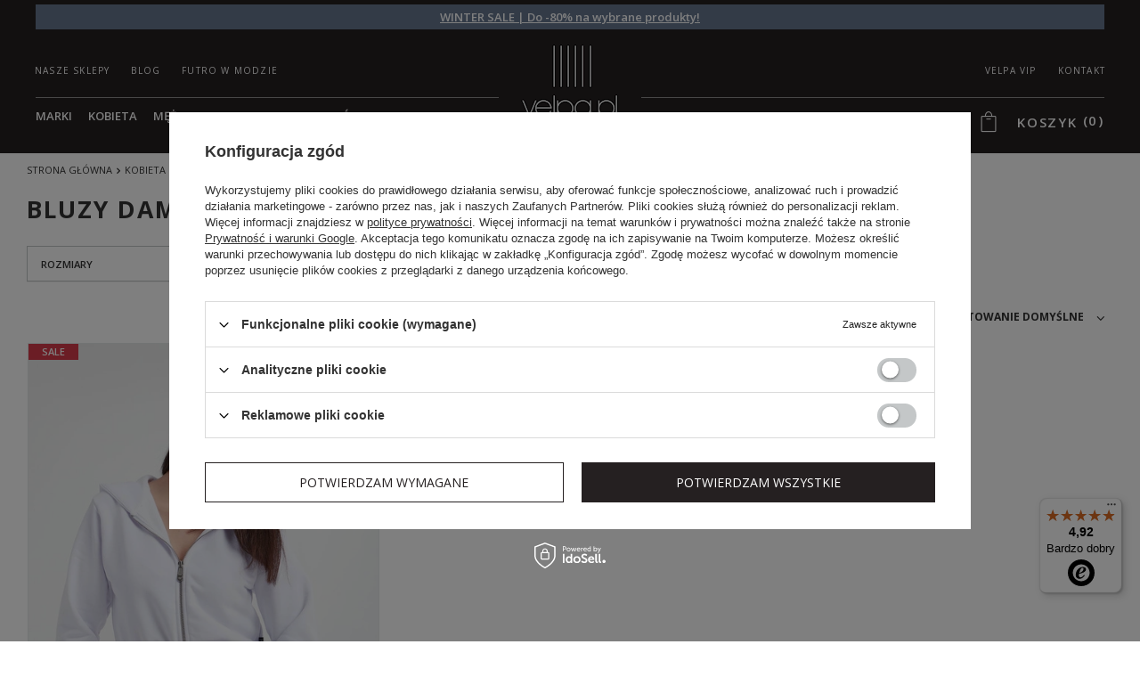

--- FILE ---
content_type: text/html; charset=utf-8
request_url: https://velpa.pl/pol_m_Kobieta_Marki_Philipp-Plein_Bluzy-3230.html
body_size: 33200
content:
<!DOCTYPE html>
<html lang="pl" ><head><meta name='viewport' content='initial-scale = 1.0, width=device-width'/><link rel="preconnect" href="https://fonts.googleapis.com"/><link rel="preconnect" href="https://fonts.gstatic.com" crossorigin="true"/><link href="https://fonts.googleapis.com/css2?family=Open+Sans:ital,wght@0,300..800;1,300..800&display=swap" rel="preload" as="style" onload="this.onload=null;this.rel='stylesheet'"/><meta http-equiv="Content-Type" content="text/html; charset=utf-8"><link rel="preload" as="image" fetchpriority="high" media="(max-width: 420px)" href="/hpeciai/cbbcd4f92bae7ed56a04e57df367c180/pol_is_Bluza-dresowa-damska-PHILIPP-PLEIN-72257webp"><link rel="preload" as="image" fetchpriority="high" media="(min-width: 420.1px)" href="/hpeciai/cbbcd4f92bae7ed56a04e57df367c180/pol_il_Bluza-dresowa-damska-PHILIPP-PLEIN-72257webp"><title>Bluzy | Markowa odzież w sklepie Velpa.pl</title><meta name="keywords" content="odzież, obuwie, akcesoria, dodatki, premium, armani, guess, liu jo, joop!, patrizia pepe, trussardi, twinset, versace"><meta name="description" content="Najwyższej jakości produkty z kategorii Bluzy dostępne w ekskluzywnym sklepie internetowym Velpa.pl. Mamy nowości z nowej kolekcji oraz wyprzedaże poprzednich sezonów. Zobacz całą ofertę:  Kobieta | Marki | Philipp Plein "><link rel="icon" href="/gfx/pol/favicon.ico"><link rel="preload stylesheet" as="style" href="/gfx/pol/style.css.gzip?r=1765365985"><meta name="robots" content="index,follow"><meta name="rating" content="general"><meta name="Author" content="VELPA Otylia Skiepko na bazie IdoSell (www.idosell.com/shop).">
<!-- Begin LoginOptions html -->

<style>
#client_new_social .service_item[data-name="service_Apple"]:before, 
#cookie_login_social_more .service_item[data-name="service_Apple"]:before,
.oscop_contact .oscop_login__service[data-service="Apple"]:before {
    display: block;
    height: 2.6rem;
    content: url('/gfx/standards/apple.svg?r=1743165583');
}
.oscop_contact .oscop_login__service[data-service="Apple"]:before {
    height: auto;
    transform: scale(0.8);
}
#client_new_social .service_item[data-name="service_Apple"]:has(img.service_icon):before,
#cookie_login_social_more .service_item[data-name="service_Apple"]:has(img.service_icon):before,
.oscop_contact .oscop_login__service[data-service="Apple"]:has(img.service_icon):before {
    display: none;
}
</style>

<!-- End LoginOptions html -->

<!-- Open Graph -->
<meta property="og:type" content="website"><meta property="og:url" content="https://velpa.pl/pol_m_Kobieta_Marki_Philipp-Plein_Bluzy-3230.html
"><meta property="og:title" content="Bluzy | Markowa odzież w sklepie Velpa.pl"><meta property="og:description" content="Najwyższej jakości produkty z kategorii Bluzy dostępne w ekskluzywnym sklepie internetowym Velpa.pl. Mamy nowości z nowej kolekcji oraz wyprzedaże poprzednich sezonów. Zobacz całą ofertę:  Kobieta | Marki | Philipp Plein "><meta property="og:site_name" content="VELPA Otylia Skiepko"><meta property="og:locale" content="pl_PL"><meta property="og:image" content="https://velpa.pl/hpeciai/eb7829f9e35ece9dd69654686c07c6c3/pol_pl_Bluza-dresowa-damska-PHILIPP-PLEIN-72257_5.webp"><meta property="og:image:width" content="706"><meta property="og:image:height" content="1059"><link rel="manifest" href="https://velpa.pl/data/include/pwa/1/manifest.json?t=3"><meta name="apple-mobile-web-app-capable" content="yes"><meta name="apple-mobile-web-app-status-bar-style" content="black"><meta name="apple-mobile-web-app-title" content="Velpa.pl"><link rel="apple-touch-icon" href="/data/include/pwa/1/icon-128.png"><link rel="apple-touch-startup-image" href="/data/include/pwa/1/logo-512.png" /><meta name="msapplication-TileImage" content="/data/include/pwa/1/icon-144.png"><meta name="msapplication-TileColor" content="#2F3BA2"><meta name="msapplication-starturl" content="/"><script type="application/javascript">var _adblock = true;</script><script async src="/data/include/advertising.js"></script><script type="application/javascript">var statusPWA = {
                online: {
                    txt: "Połączono z internetem",
                    bg: "#5fa341"
                },
                offline: {
                    txt: "Brak połączenia z internetem",
                    bg: "#eb5467"
                }
            }</script><script async type="application/javascript" src="/ajax/js/pwa_online_bar.js?v=1&r=6"></script><script >
window.dataLayer = window.dataLayer || [];
window.gtag = function gtag() {
dataLayer.push(arguments);
}
gtag('consent', 'default', {
'ad_storage': 'denied',
'analytics_storage': 'denied',
'ad_personalization': 'denied',
'ad_user_data': 'denied',
'wait_for_update': 500
});

gtag('set', 'ads_data_redaction', true);
</script><script id="iaiscript_1" data-requirements="W10=" data-ga4_sel="ga4script">
window.iaiscript_1 = `<${'script'}  class='google_consent_mode_update'>
gtag('consent', 'update', {
'ad_storage': 'denied',
'analytics_storage': 'denied',
'ad_personalization': 'denied',
'ad_user_data': 'denied'
});
</${'script'}>`;
</script>
<!-- End Open Graph -->

<link rel="canonical" href="https://velpa.pl/pol_m_Kobieta_Marki_Philipp-Plein_Bluzy-3230.html" />

                <!-- Global site tag (gtag.js) -->
                <script  async src="https://www.googletagmanager.com/gtag/js?id=AW-854395594"></script>
                <script >
                    window.dataLayer = window.dataLayer || [];
                    window.gtag = function gtag(){dataLayer.push(arguments);}
                    gtag('js', new Date());
                    
                    gtag('config', 'AW-854395594', {"allow_enhanced_conversions":true});
gtag('config', 'G-8GT3TY88DK');

                </script>
                
<!-- Begin additional html or js -->


<!--15|1|10| modified: 2024-10-09 12:43:02-->

<meta name="google-site-verification" content="CG5ba0sPd-8RR3MJx2SSS_H2ggFwdaqyoO0iJveMstE" />
<meta name="google-site-verification" content="2KrQlbEQLHuGWH6jgtlvPIuCMUsPbFp_MnUpW2HVKE0" />
<!--29|1|11| modified: 2022-05-13 11:42:56-->
<style>
div.product_bundle_sizes{
z-index: 1;
}

#blog_list .content_blog_first {
    padding-top: 0;
}
#search  .product_wrapper .product_prices .price{
white-space: normal;
}

</style>
<!--18|1|12| modified: 2022-05-17 14:46:59-->
<!-- Google Tag Manager -->
<script>(function(w,d,s,l,i){w[l]=w[l]||[];w[l].push({'gtm.start':
new Date().getTime(),event:'gtm.js'});var f=d.getElementsByTagName(s)[0],
j=d.createElement(s),dl=l!='dataLayer'?'&l='+l:'';j.async=true;j.src=
'https://www.googletagmanager.com/gtm.js?id='+i+dl;f.parentNode.insertBefore(j,f);
})(window,document,'script','dataLayer','GTM-T58SQJR');</script>
<!-- End Google Tag Manager -->



<!-- End additional html or js -->
</head><body>
<!-- Begin additional html or js -->


<!--19|1|12| modified: 2022-05-17 14:47:09-->
<!-- Google Tag Manager (noscript) -->
<noscript><iframe src="https://www.googletagmanager.com/ns.html?id=GTM-T58SQJR"
height="0" width="0" style="display:none;visibility:hidden"></iframe></noscript>
<!-- End Google Tag Manager (noscript) -->

<!-- End additional html or js -->
<div id="container" class="search_page 
            "><header class="clearfix --bars_top "><script type="text/javascript"></script><div id="viewType" style="display:none"></div><div class="bars_top bars"><div class="bars__item" id="bar103" style="--background-color:#667690;--border-color:#667690;--font-color:#ffffff;"><div class="bars__wrapper"><div class="bars__content"> <strong><a href="https://velpa.pl/wintersale" >WINTER SALE | Do -80% na wybrane produkty!</a> </strong></div></div></div></div><script>document.documentElement.style.setProperty('--bars-height',`${document.querySelector('.bars_top').offsetHeight}px`);</script><div id="menu_categories2top" class="menu_cat_wrapper"><div class="menu_cat_sub"><ul class="menu_category1"><li><a class="menu_category1" href="/Nasze-sklepy-cterms-pol-29.html" target="_self"><span>Nasze sklepy</span></a></li><li><a class="menu_category1" href="https://velpa.pl/blog-pol.phtml" target="_self"><span>Blog</span></a></li><li><a class="menu_category1" href="/futro-i-kozuch-w-modzie" target="_self"><span>Futro w modzie</span></a></li><li><a class="menu_category1" href="/contact-pol.html" target="_self"><span>Kontakt</span></a></li><li><a class="menu_category1" href="/Zostan-prestizowym-czlonkiem-VELPA-VIP-cabout-pol-43.html" target="_self"><span>VELPA VIP</span></a></li></ul></div></div><div id="menu_categories" class="clearfix dl-menuwrapper"><ul id="mobile_menu"><li><a href="/categories.php" class="mobile_menu dl-trigger" title="Menu"><i class="fontello-menu"></i><span class="hidden-phone">Menu</span></a></li></ul><ul class="dl-menu"><li><a  href="/marki" target="_self" titles="Marki" >Marki</a><ul class="dl-submenu m1catfixed"><li data-ni="1124"><a href="/marki" class="level_2 toggle" target="_self">Marki</a><span class="nav-arrow"></span><ul class="dl-submenu m1cat2fixed"><li><a href="/firm-pol-1534237835-Aeronautica.html" target="_self">Aeronautica Militare</a></li><li><a href="/firm-pol-1696414773-Alexander-McQueen.html" target="_self">Alexander McQueen</a></li><li><a href="/firm-pol-1704891383-Alexander-Smith.html" target="_self">Alexander Smith</a></li><li><a href="https://velpa.pl/firm-pol-1513844940-Armani-Exchange.html" target="_self">Armani Exchange</a></li><li><a href="/firm-pol-1668582555-Babylon.html" target="_self">Babylon</a></li><li><a href="/firm-pol-1502715915-Baldinini.html" target="_self">Baldinini</a></li><li><a href="/firm-pol-1696412383-Balenciaga.html" target="_self">Balenciaga</a></li><li><a href="/firm-pol-1674641665-Balmain.html" target="_self">Balmain</a></li><li><a href="/firm-pol-1656935933-Balmain-Paris-Hair-Couture.html" target="_self">Balmain Paris Hair Couture</a></li><li><a href="/firm-pol-1679062302-Ba-sh.html" target="_self">Ba&amp;sh</a></li><li><a href="https://velpa.pl/firm-pol-1603456135-Blauer.html" target="_self">Blauer</a></li><li><a href="/firm-pol-1643874552-Blugirl-Blumarine.html" target="_self">Blugirl Blumarine</a></li><li><a href="/firm-pol-1754635672-Brax.html" target="_self">Brax</a></li><li><a href="/firm-pol-1743676831-Burberry.html" target="_self">Burberry</a></li><li><a href="/firm-pol-1650535993-Carolina-Herrera.html" target="_self">Carolina Herrera</a></li><li><a href="/firm-pol-1527235924-Carrera.html" target="_self">Carrera</a></li><li><a href="/firm-pol-1645429523-Casadei.html" target="_self">Casadei</a></li><li><a href="/firm-pol-1629357188-CESARE-CASADEI.html" target="_self">Cesare Casadei</a></li><li><a href="/firm-pol-1643094754-Chiara-Ferragni.html" target="_self">Chiara Ferragni</a></li><li><a href="/firm-pol-1654252809-Custommade.html" target="_self">Custommade</a></li><li><a href="/firm-pol-1750942260-C-P-Company.html" target="_self">C.P. Company</a></li><li><a href="https://velpa.pl/firm-pol-1522335423-Dior.html" target="_self">Dior</a></li><li><a href="/firm-pol-1744196660-DKNY.html" target="_self">DKNY</a></li><li><a href="https://velpa.pl/firm-pol-1655188486-Dolce-Gabbana.html" target="_self">Dolce &amp; Gabbana</a></li><li><a href="/firm-pol-1619159181-DSQUARED2.html" target="_self">Dsquared2</a></li><li><a href="https://velpa.pl/firm-pol-1477485399-EA7-Emporio-Armani.html" target="_self">EA7 Emporio Armani</a></li><li><a href="https://velpa.pl/firm-pol-1477401565-Elisabetta-Franchi.html" target="_self">Elisabetta Franchi</a></li><li><a href="/firm-pol-1615817066-Emmanuelle-Khanh.html" target="_self">Emmanuelle Khanh</a></li><li><a href="https://velpa.pl/firm-pol-1481096451-Emporio-Armani.html" target="_self">Emporio Armani</a></li><li><a href="https://velpa.pl/firm-pol-1594399223-Emporio-Armani-Swimwear.html" target="_self">Emporio Armani Swimwear</a></li><li><a href="/pol_m_Mezczyzna_Marki_Emporio-Armani-Underwear-2753.html" target="_self">Emporio Armani Underwear</a></li><li><a href="/firm-pol-1627366311-Ermanno-Firenze.html" target="_self">Ermanno Firenze</a></li><li><a href="/firm-pol-1579872109-Ermanno-Scervino.html" target="_self">Ermanno Scervino</a></li><li><a href="https://velpa.pl/firm-pol-1578475625-Frankie-Morello.html" target="_self">Frankie Morello</a></li><li><a href="https://velpa.pl/firm-pol-1656504099-Gestuz.html" target="_self">Gestuz</a></li><li><a href="/firm-pol-1630585124-Gianfranco-Ferre.html" target="_self">Gianfranco Ferre</a></li><li><a href="https://velpa.pl/firm-pol-1508850397-HETREGO.html" target="_self">Hetrego</a></li><li><a href="/firm-pol-1650528973-Hugo-Boss.html" target="_self">Hugo Boss</a></li><li><a href="https://velpa.pl/firm-pol-1531483881-ICE-PLAY.html" target="_self">Ice Play</a></li><li><a href="/firm-pol-1631266800-INVICTA.html" target="_self">Invicta</a></li><li><a href="/firm-pol-1712227905-Isabel-Marant.html" target="_self">Isabel Marant</a></li><li><a href="/firm-pol-1492166698-Jimmy-Choo.html" target="_self">Jimmy Choo</a></li><li><a href="/firm-pol-1650889763-John-Galliano.html" target="_self">John Galliano</a></li><li><a href="https://velpa.pl/firm-pol-1536233762-JOHN-RICHMOND.html" target="_self">John Richmond</a></li><li><a href="https://velpa.pl/firm-pol-1583486352-John-Richmond-Sport.html" target="_self">John Richmond Sport</a></li><li><a href="https://velpa.pl/firm-pol-1496730528-Joop.html" target="_self">Joop!</a></li><li><a href="https://velpa.pl/firm-pol-1478268122-Joop-Collection.html" target="_self">Joop! Collection</a></li><li><a href="https://velpa.pl/firm-pol-1492070868-Joop-Jeans.html" target="_self">Joop! Jeans</a></li><li><a href="/firm-pol-1686133495-Joseph-Ribkoff.html" target="_self">Joseph Ribkoff</a></li><li><a href="https://velpa.pl/firm-pol-1605770709-Karl-Lagerfeld.html" target="_self">Karl Lagerfeld</a></li><li><a href="/firm-pol-1676896658-Kenzo.html" target="_self">Kenzo</a></li><li><a href="/firm-pol-1620910110-Linda-Farrow.html" target="_self">Linda Farrow</a></li><li><a href="/firm-pol-1644310983-La-Martina.html" target="_self">La Martina</a></li><li><a href="/firm-pol-1720082865-Lanvin.html" target="_self">Lanvin</a></li><li><a href="/firm-pol-1619689230-Les-Hommes.html" target="_self">Les Hommes</a></li><li><a href="https://velpa.pl/firm-pol-1479288727-Liu-Jo.html" target="_self">Liu Jo</a></li><li><a href="https://velpa.pl/firm-pol-1492067934-Liu-Jo-Sport.html" target="_self">Liu Jo Sport</a></li><li><a href="/firm-pol-1680091579-Marc-Jacobs.html" target="_self">Marc Jacobs</a></li><li><a href="/pol_m_Kobieta_Marki_Marella-2416.html" target="_self">Marella</a></li><li><a href="/pol_m_Kobieta_Marki_Max-Mara-Accessori-2808.html" target="_self">Max Mara Accessori</a></li><li><a href="https://velpa.pl/firm-pol-1618319534-Max-Mara-Beachwear.html" target="_self">Max Mara Beachwear</a></li><li><a href="https://velpa.pl/firm-pol-1534143460-Max-Mara-Leisure.html" target="_self">Max Mara Leisure</a></li><li><a href="/firm-pol-1728649836-Mou.html" target="_self">Mou</a></li><li><a href="/firm-pol-1653479457-MC2-Saint-Barth.html" target="_self">MC2 Saint Barth</a></li><li><a href="/pol_m_Kobieta_Marki_MM-3876.html" target="_self">MM</a></li><li><a href="/firm-pol-1657873020-MMC-Studio.html" target="_self">MMC Studio</a></li><li><a href="https://velpa.pl/firm-pol-1580898697-North-Sails.html" target="_self">North Sails</a></li><li><a href="/firm-pol-1654086490-Notes-du-Nord.html" target="_self">Notes du Nord</a></li><li><a href="/firm-pol-1477383914-Patrizia-Pepe.html" target="_self">Patrizia Pepe</a></li><li><a href="/firm-pol-1646139539-Paul-Shark.html" target="_self">Paul&amp;Shark</a></li><li><a href="/firm-pol-1695205868-Peserico.html" target="_self">Peserico</a></li><li><a href="/firm-pol-1614609387-Philipp-Plein.html" target="_self">Philipp Plein</a></li><li><a href="/pol_m_Mezczyzna_Marki_Plein-Sport-3855.html" target="_self">Plein Sport</a></li><li><a href="/firm-pol-1530968420-Pinko.html" target="_self">Pinko</a></li><li><a href="/firm-pol-1619088370-Roidal.html" target="_self">Roidal</a></li><li><a href="/firm-pol-1662460484-Samsoe-Samsoe.html" target="_self">Samsøe Samsøe</a></li><li><a href="/firm-pol-1662555134-See-By-Chloe.html" target="_self">See by Chloé</a></li><li><a href="https://velpa.pl/firm-pol-1534154580-Sportalm.html" target="_self">Sportalm</a></li><li><a href="https://velpa.pl/firm-pol-1551172628-Sportmax-Code.html" target="_self">Sportmax Code</a></li><li><a href="/pol_m_Kobieta_Marki_Suprema-4090.html" target="_self">Suprema</a></li><li><a href="/firm-pol-1649668571-Tessy-Beachwear.html" target="_self">Tessy Beachwear</a></li><li><a href="/firm-pol-1476251759-Trussardi.html" target="_self">Trussardi</a></li><li><a href="https://velpa.pl/firm-pol-1480690623-Twinset.html" target="_self">Twinset</a></li><li><a href="https://velpa.pl/firm-pol-1492083623-Twinset-U-B.html" target="_self">Twinset Underwear &amp; Beachwear</a></li><li><a href="/firm-pol-1559561090-Versace-Jeans-Couture.html" target="_self">Versace Jeans Couture</a></li><li><a href="/firm-pol-1551172578-Weekend-Max-Mara.html" target="_self">Weekend Max Mara</a></li><li><a href="/firm-pol-1623417383-Wolford.html" target="_self">Wolford</a></li></ul></li><li data-ni="1130"><a href="##" class="level_2 toggle">Kobieta</a><span class="nav-arrow"></span><ul class="dl-submenu m1cat2fixed"></ul></li><li data-ni="1132"><a href="##" class="level_2 toggle">Mężczyzna</a><span class="nav-arrow"></span><ul class="dl-submenu m1cat2fixed"></ul></li></ul></li><li><a  href="/pol_m_Kobieta-151.html" target="_self" titles="Kobieta" class="dl-active" >Kobieta</a><ul class="dl-submenu m1catfixed"><li data-ni="249"><a href="/pol_m_Kobieta_Marki-249.html" class="level_2 toggle dl-active" target="_self">Marki</a><span class="nav-arrow"></span><ul class="dl-submenu m1cat2fixed"><li><a href="/pol_m_Kobieta_Marki_Aeronautica-Militare-1393.html" class="level_3 toggle" target="_self">Aeronautica Militare</a><span class="nav-arrow"></span><ul class="dl-submenu m1cat2fixed"><li><a href="/pol_m_Kobieta_Marki_Aeronautica-Militare_Akcesoria-Aeronautica-Militare-1397.html" target="_self">Akcesoria Aeronautica Militare</a></li><li><a href="/pol_m_Kobieta_Marki_Aeronautica-Militare_Bluzy-i-Longsleeve-Aeronautica-Militare-1399.html" target="_self">Bluzy i Longsleeve Aeronautica Militare</a></li><li><a href="/pol_m_Kobieta_Marki_Aeronautica-Militare_Buty-Aeronautica-Militare-1400.html" target="_self">Buty Aeronautica Militare</a></li><li><a href="/pol_m_Kobieta_Marki_Aeronautica-Militare_Dresy-Aeronautica-Militare-1401.html" target="_self">Dresy Aeronautica Militare</a></li><li><a href="/pol_m_Kobieta_Marki_Aeronautica-Militare_Jeansy-Aeronautica-Militare-1402.html" target="_self">Jeansy Aeronautica Militare</a></li><li><a href="/pol_m_Kobieta_Marki_Aeronautica-Militare_Kombinezony-Aeronautica-Militare-1403.html" target="_self">Kombinezony Aeronautica Militare</a></li><li><a href="/pol_m_Kobieta_Marki_Aeronautica-Militare_Kurtki-Plaszcze-Katany-i-Kamizelki-Aeronautica-Militare-1405.html" target="_self">Kurtki, Płaszcze, Katany i Kamizelki Aeronautica Militare</a></li><li><a href="/pol_m_Kobieta_Marki_Aeronautica-Militare_Marynarki-Aeronautica-Militare-2488.html" target="_self">Marynarki Aeronautica Militare</a></li><li><a href="/pol_m_Kobieta_Marki_Aeronautica-Militare_Polo-Aeronautica-Militare-1406.html" target="_self">Polo Aeronautica Militare</a></li><li><a href="/pol_m_Kobieta_Marki_Aeronautica-Militare_Spodnie-Legginsy-Jegginsy-Aeronautica-Militare-1407.html" target="_self">Spodnie, Legginsy, Jegginsy Aeronautica Militare</a></li><li><a href="/pol_m_Kobieta_Marki_Aeronautica-Militare_Swetry-Kardigany-i-Golfy-Aeronautica-Militare-1410.html" target="_self">Swetry, Kardigany i Golfy Aeronautica Militare</a></li><li><a href="/pol_m_Kobieta_Marki_Aeronautica-Militare_Szorty-i-spodenki-Aeronautica-Militare-1586.html" target="_self">Szorty i spodenki Aeronautica Militare</a></li><li><a href="/pol_m_Kobieta_Marki_Aeronautica-Militare_T-shirty-Aeronautica-Militare-1411.html" target="_self">T-shirty Aeronautica Militare</a></li></ul></li><li><a href="/pol_m_Kobieta_Marki_Alexander-Smith-3506.html" class="level_3 toggle" target="_self">Alexander Smith</a><span class="nav-arrow"></span><ul class="dl-submenu m1cat2fixed"><li><a href="/pol_m_Kobieta_Marki_Alexander-Smith_Buty-3507.html" target="_self">Buty</a></li></ul></li><li><a href="/pol_m_Kobieta_Marki_Armani-Exchange-997.html" class="level_3 toggle" target="_self">Armani Exchange</a><span class="nav-arrow"></span><ul class="dl-submenu m1cat2fixed"><li><a href="/pol_m_Kobieta_Marki_Armani-Exchange_Akcesoria-Armani-Exchange-998.html" target="_self">Akcesoria Armani Exchange</a></li><li><a href="/pol_m_Kobieta_Marki_Armani-Exchange_Bluzki-Armani-Exchange-1000.html" target="_self">Bluzki Armani Exchange</a></li><li><a href="/pol_m_Kobieta_Marki_Armani-Exchange_Bluzy-i-Longsleeve-Armani-Exchange-1001.html" target="_self">Bluzy i Longsleeve Armani Exchange</a></li><li><a href="/pol_m_Kobieta_Marki_Armani-Exchange_Buty-Armani-Exchange-1003.html" target="_self">Buty Armani Exchange</a></li><li><a href="/pol_m_Kobieta_Marki_Armani-Exchange_Dresy-Armani-Exchange-1004.html" target="_self">Dresy Armani Exchange</a></li><li><a href="/pol_m_Kobieta_Marki_Armani-Exchange_Jeansy-Armani-Exchange-1005.html" target="_self">Jeansy Armani Exchange</a></li><li><a href="/pol_m_Kobieta_Marki_Armani-Exchange_Kamizelki-Armani-Exchange-1006.html" target="_self">Kamizelki Armani Exchange</a></li><li><a href="/pol_m_Kobieta_Marki_Armani-Exchange_Kombinezony-Armani-Exchange-1007.html" target="_self">Kombinezony Armani Exchange</a></li><li><a href="/pol_m_Kobieta_Marki_Armani-Exchange_Koszule-Armani-Exchange-1008.html" target="_self">Koszule Armani Exchange</a></li><li><a href="/pol_m_Kobieta_Marki_Armani-Exchange_Kurtki-Plaszcze-Katany-i-Kamizelki-Armani-Exchange-1009.html" target="_self">Kurtki, Płaszcze, Katany i Kamizelki Armani Exchange</a></li><li><a href="/pol_m_Kobieta_Marki_Armani-Exchange_Marynarki-i-Zakiety-Armani-Exchange-1010.html" target="_self">Marynarki i Żakiety Armani Exchange</a></li><li><a href="/pol_m_Kobieta_Marki_Armani-Exchange_Spodnie-Legginsy-Jegginsy-Armani-Exchange-1014.html" target="_self">Spodnie, Legginsy, Jegginsy Armani Exchange</a></li><li><a href="/pol_m_Kobieta_Marki_Armani-Exchange_Spodnice-Armani-Exchange-1015.html" target="_self">Spódnice Armani Exchange</a></li><li><a href="/pol_m_Kobieta_Marki_Armani-Exchange_Sukienki-Armani-Exchange-1016.html" target="_self">Sukienki Armani Exchange</a></li><li><a href="/pol_m_Kobieta_Marki_Armani-Exchange_Swetry-Kardigany-i-Golfy-Armani-Exchange-1017.html" target="_self">Swetry, Kardigany i Golfy Armani Exchange</a></li><li><a href="/pol_m_Kobieta_Marki_Armani-Exchange_Szorty-i-spodenki-Armani-Exchange-1018.html" target="_self">Szorty i spodenki Armani Exchange</a></li><li><a href="/pol_m_Kobieta_Marki_Armani-Exchange_T-shirty-Armani-Exchange-1019.html" target="_self">T-shirty Armani Exchange</a></li><li><a href="/pol_m_Kobieta_Marki_Armani-Exchange_Topy-Armani-Exchange-1020.html" target="_self">Topy Armani Exchange</a></li><li><a href="/pol_m_Kobieta_Marki_Armani-Exchange_Torebki-Armani-Exchange-1021.html" target="_self">Torebki Armani Exchange</a></li></ul></li><li><a href="/pol_m_Kobieta_Marki_Babylon-3096.html" class="level_3 toggle" target="_self">Babylon</a><span class="nav-arrow"></span><ul class="dl-submenu m1cat2fixed"><li><a href="/pol_m_Kobieta_Marki_Babylon_Koszule-3099.html" target="_self">Koszule</a></li><li><a href="/pol_m_Kobieta_Marki_Babylon_Spodnie-Legginsy-Jegginsy-3097.html" target="_self">Spodnie, Legginsy, Jegginsy</a></li><li><a href="/pol_m_Kobieta_Marki_Babylon_Spodnice-3098.html" target="_self">Spódnice</a></li><li><a href="/pol_m_Kobieta_Marki_Babylon_Swetry-Kardigany-i-Golfy-3100.html" target="_self">Swetry, Kardigany i Golfy</a></li></ul></li><li><a href="/pol_m_Kobieta_Marki_Baldinini-916.html" class="level_3 toggle" target="_self">Baldinini</a><span class="nav-arrow"></span><ul class="dl-submenu m1cat2fixed"><li><a href="/pol_m_Kobieta_Marki_Baldinini_Akcesoria-Baldinini-2854.html" target="_self">Akcesoria Baldinini</a></li><li><a href="/pol_m_Kobieta_Marki_Baldinini_Buty-Baldinini-917.html" target="_self">Buty Baldinini</a></li><li><a href="/pol_m_Kobieta_Marki_Baldinini_Torebki-i-Plecaki-Baldinini-2291.html" target="_self">Torebki i Plecaki Baldinini</a></li></ul></li><li><a href="/pol_m_Kobieta_Marki_Balmain-3125.html" class="level_3 toggle" target="_self">Balmain</a><span class="nav-arrow"></span><ul class="dl-submenu m1cat2fixed"><li><a href="/pol_m_Kobieta_Marki_Balmain_Akcesoria-3129.html" target="_self">Akcesoria</a></li><li><a href="/pol_m_Kobieta_Marki_Balmain_Buty-3126.html" target="_self">Buty</a></li><li><a href="/pol_m_Kobieta_Marki_Balmain_Jeansy-3323.html" target="_self">Jeansy</a></li><li><a href="/pol_m_Kobieta_Marki_Balmain_Spodnice-3324.html" target="_self">Spódnice</a></li><li><a href="/pol_m_Kobieta_Marki_Balmain_Swetry-Kardigany-i-Golfy-3319.html" target="_self">Swetry, Kardigany i Golfy</a></li><li><a href="/pol_m_Kobieta_Marki_Balmain_Torebki-3128.html" target="_self">Torebki</a></li><li><a href="/pol_m_Kobieta_Marki_Balmain_Topy-3320.html" target="_self">Topy</a></li></ul></li><li><a href="/pol_m_Kobieta_Marki_Balmain-Paris-Hair-Couture-2991.html" class="level_3 toggle" target="_self">Balmain Paris Hair Couture</a><span class="nav-arrow"></span><ul class="dl-submenu m1cat2fixed"><li><a href="/pol_m_Kobieta_Marki_Balmain-Paris-Hair-Couture_Akcesoria-do-wlosow-3008.html" target="_self">Akcesoria do włosów</a></li><li><a href="/pol_m_Kobieta_Marki_Balmain-Paris-Hair-Couture_Kosmetyki-do-wlosow-2993.html" target="_self">Kosmetyki do włosów</a></li><li><a href="/pol_m_Kobieta_Marki_Balmain-Paris-Hair-Couture_Ozdoby-do-wlosow-dla-kobiet-2994.html" target="_self">Ozdoby do włosów dla kobiet</a></li></ul></li><li><a href="/pol_m_Kobieta_Marki_Ba-sh-3190.html" class="level_3 toggle" target="_self">Ba&amp;sh</a><span class="nav-arrow"></span><ul class="dl-submenu m1cat2fixed"><li><a href="/pol_m_Kobieta_Marki_Ba-sh_Bluzki-3192.html" target="_self">Bluzki</a></li><li><a href="/pol_m_Kobieta_Marki_Ba-sh_Koszule-3244.html" target="_self">Koszule</a></li><li><a href="/pol_m_Kobieta_Marki_Ba-sh_Spodnie-Legginsy-Jegginsy-3389.html" target="_self">Spodnie, Legginsy, Jegginsy</a></li><li><a href="/pol_m_Kobieta_Marki_Ba-sh_Spodnice-3242.html" target="_self">Spódnice</a></li><li><a href="/pol_m_Kobieta_Marki_Ba-sh_Sukienki-3191.html" target="_self">Sukienki</a></li><li><a href="/pol_m_Kobieta_Marki_Ba-sh_Szorty-i-spodenki-3388.html" target="_self">Szorty i spodenki</a></li><li><a href="/pol_m_Kobieta_Marki_Ba-sh_Topy-3195.html" target="_self">Topy</a></li></ul></li><li><a href="/pol_m_Kobieta_Marki_Blugirl-Blumarine-2810.html" class="level_3 toggle" target="_self">Blugirl Blumarine</a><span class="nav-arrow"></span><ul class="dl-submenu m1cat2fixed"><li><a href="/pol_m_Kobieta_Marki_Blugirl-Blumarine_Akcesoria-2815.html" target="_self">Akcesoria</a></li><li><a href="/pol_m_Kobieta_Marki_Blugirl-Blumarine_Bluzki-2813.html" target="_self">Bluzki</a></li><li><a href="/pol_m_Kobieta_Marki_Blugirl-Blumarine_Buty-2878.html" target="_self">Buty</a></li><li><a href="/pol_m_Kobieta_Marki_Blugirl-Blumarine_Jeansy-2872.html" target="_self">Jeansy</a></li><li><a href="/pol_m_Kobieta_Marki_Blugirl-Blumarine_Koszule-2812.html" target="_self">Koszule</a></li><li><a href="/pol_m_Kobieta_Marki_Blugirl-Blumarine_Spodnie-Legginsy-Jegginsy-damskie-Blugirl-Blumarine-3058.html" target="_self">Spodnie, Legginsy, Jegginsy damskie Blugirl Blumarine</a></li><li><a href="/pol_m_Kobieta_Marki_Blugirl-Blumarine_Spodnice-2814.html" target="_self">Spódnice</a></li><li><a href="/pol_m_Kobieta_Marki_Blugirl-Blumarine_Sukienki-2811.html" target="_self">Sukienki</a></li><li><a href="/pol_m_Kobieta_Marki_Blugirl-Blumarine_Swetry-Kardigany-i-Golfy-2868.html" target="_self">Swetry, Kardigany i Golfy</a></li><li><a href="/pol_m_Kobieta_Marki_Blugirl-Blumarine_Szorty-i-spodenki-2871.html" target="_self">Szorty i spodenki</a></li><li><a href="/pol_m_Kobieta_Marki_Blugirl-Blumarine_Topy-2869.html" target="_self">Topy</a></li><li><a href="/pol_m_Kobieta_Marki_Blugirl-Blumarine_Torebki-3059.html" target="_self">Torebki</a></li></ul></li><li><a href="/pol_m_Kobieta_Marki_Blauer-2729.html" class="level_3 toggle" target="_self">Blauer</a><span class="nav-arrow"></span><ul class="dl-submenu m1cat2fixed"><li><a href="/pol_m_Kobieta_Marki_Blauer_Akcesoria-2734.html" target="_self">Akcesoria</a></li><li><a href="/pol_m_Kobieta_Marki_Blauer_Kurtki-Plaszcze-Katany-i-Kamizelki-2730.html" target="_self">Kurtki, Płaszcze, Katany i Kamizelki</a></li><li><a href="/pol_m_Kobieta_Marki_Blauer_Spodnie-Legginsy-Jegginsy-2889.html" target="_self">Spodnie, Legginsy, Jegginsy</a></li></ul></li><li><a href="/pol_m_Kobieta_Marki_Carolina-Herrera-2925.html" class="level_3 toggle" target="_self">Carolina Herrera</a><span class="nav-arrow"></span><ul class="dl-submenu m1cat2fixed"><li><a href="/pol_m_Kobieta_Marki_Carolina-Herrera_Akcesoria-2926.html" target="_self">Akcesoria</a></li><li><a href="/pol_m_Kobieta_Marki_Carolina-Herrera_Okulary-przeciwsloneczne-3619.html" target="_self">Okulary przeciwsłoneczne</a></li></ul></li><li><a href="/pol_m_Kobieta_Marki_Casadei-2833.html" class="level_3 toggle" target="_self">Casadei</a><span class="nav-arrow"></span><ul class="dl-submenu m1cat2fixed"><li><a href="/pol_m_Kobieta_Marki_Casadei_Buty-damskie-Casadei-2834.html" target="_self">Buty damskie Casadei</a></li><li><a href="/pol_m_Kobieta_Marki_Casadei_Torebki-4108.html" target="_self">Torebki</a></li><li><a href="/pol_m_Kobieta_Marki_Casadei_Akcesoria-4109.html" target="_self">Akcesoria</a></li></ul></li><li><a href="/pol_m_Kobieta_Marki_Cesare-Casadei-2727.html" class="level_3 toggle" target="_self">Cesare Casadei</a><span class="nav-arrow"></span><ul class="dl-submenu m1cat2fixed"><li><a href="/pol_m_Kobieta_Marki_Cesare-Casadei_Buty-2728.html" target="_self">Buty</a></li><li><a href="/pol_m_Kobieta_Marki_Cesare-Casadei_Kurtki-Plaszcze-Katany-i-Kamizelki-2751.html" target="_self">Kurtki, Płaszcze, Katany i Kamizelki</a></li></ul></li><li><a href="/pol_m_Kobieta_Marki_Chiara-Ferragni-2799.html" class="level_3 toggle" target="_self">Chiara Ferragni</a><span class="nav-arrow"></span><ul class="dl-submenu m1cat2fixed"><li><a href="/pol_m_Kobieta_Marki_Chiara-Ferragni_Akcesoria-2858.html" target="_self">Akcesoria</a></li><li><a href="/pol_m_Kobieta_Marki_Chiara-Ferragni_Bluzy-i-Longsleeve-2802.html" target="_self">Bluzy i Longsleeve</a></li><li><a href="/pol_m_Kobieta_Marki_Chiara-Ferragni_Dresy-2803.html" target="_self">Dresy</a></li><li><a href="/pol_m_Kobieta_Marki_Chiara-Ferragni_Kurtki-Plaszcze-Katany-i-Kamizelki-3017.html" target="_self">Kurtki, Płaszcze, Katany i Kamizelki</a></li><li><a href="/pol_m_Kobieta_Marki_Chiara-Ferragni_Spodnie-Legginsy-Jegginsy-2804.html" target="_self">Spodnie, Legginsy, Jegginsy</a></li><li><a href="/pol_m_Kobieta_Marki_Chiara-Ferragni_Spodnice-3212.html" target="_self">Spódnice</a></li><li><a href="/pol_m_Kobieta_Marki_Chiara-Ferragni_Sukienki-2987.html" target="_self">Sukienki</a></li><li><a href="/pol_m_Kobieta_Marki_Chiara-Ferragni_Swetry-kardigany-i-Golfy-2986.html" target="_self">Swetry, kardigany i Golfy</a></li><li><a href="/pol_m_Kobieta_Marki_Chiara-Ferragni_Szorty-i-spodenki-2801.html" target="_self">Szorty i spodenki</a></li></ul></li><li><a href="/pol_m_Kobieta_Marki_Custommade-2937.html" class="level_3 toggle" target="_self">Custommade</a><span class="nav-arrow"></span><ul class="dl-submenu m1cat2fixed"><li><a href="/pol_m_Kobieta_Marki_Custommade_Buty-2943.html" target="_self">Buty</a></li><li><a href="/pol_m_Kobieta_Marki_Custommade_Bluzki-2939.html" target="_self">Bluzki</a></li><li><a href="/pol_m_Kobieta_Marki_Custommade_Kombinezony-3071.html" target="_self">Kombinezony</a></li><li><a href="/pol_m_Kobieta_Marki_Custommade_Koszule-3003.html" target="_self">Koszule</a></li><li><a href="/pol_m_Kobieta_Marki_Custommade_Kurtki-Plaszcze-Katany-i-Kamizelki-3072.html" target="_self">Kurtki, Płaszcze, Katany i Kamizelki</a></li><li><a href="/pol_m_Kobieta_Marki_Custommade_Marynarki-i-zakiety-3006.html" target="_self">Marynarki i żakiety</a></li><li><a href="/pol_m_Kobieta_Marki_Custommade_Spodnie-3007.html" target="_self">Spodnie</a></li><li><a href="/pol_m_Kobieta_Marki_Custommade_Spodnice-2941.html" target="_self">Spódnice</a></li><li><a href="/pol_m_Kobieta_Marki_Custommade_Sukienki-2940.html" target="_self">Sukienki</a></li><li><a href="/pol_m_Kobieta_Marki_Custommade_Swetry-Kardigany-i-Golfy-2966.html" target="_self">Swetry, Kardigany i Golfy</a></li><li><a href="/pol_m_Kobieta_Marki_Custommade_Szorty-i-spodenki-2942.html" target="_self">Szorty i spodenki</a></li><li><a href="/pol_m_Kobieta_Marki_Custommade_Topy-3002.html" target="_self">Topy</a></li></ul></li><li><a href="/pol_m_Kobieta_Marki_Diego-M-3019.html" class="level_3 toggle" target="_self">Diego M</a><span class="nav-arrow"></span><ul class="dl-submenu m1cat2fixed"><li><a href="/pol_m_Kobieta_Marki_Diego-M_Akcesoria-3395.html" target="_self">Akcesoria</a></li><li><a href="/pol_m_Kobieta_Marki_Diego-M_Kamizelki-3020.html" target="_self">Kamizelki</a></li><li><a href="/pol_m_Kobieta_Marki_Diego-M_Kurtki-Plaszcze-Katany-i-Kamizelki-3043.html" target="_self">Kurtki, Płaszcze, Katany i Kamizelki</a></li></ul></li><li><a href="/pol_m_Kobieta_Marki_Dior-1125.html" class="level_3 toggle" target="_self">Dior</a><span class="nav-arrow"></span><ul class="dl-submenu m1cat2fixed"><li><a href="/pol_m_Kobieta_Marki_Dior_Okulary-Dior-1126.html" target="_self">Okulary Dior</a></li></ul></li><li><a href="/pol_m_Kobieta_Marki_DKNY-4016.html" class="level_3 toggle" target="_self">DKNY</a><span class="nav-arrow"></span><ul class="dl-submenu m1cat2fixed"><li><a href="/pol_m_Kobieta_Marki_DKNY_Bluzy-i-Longsleeve-DKNY-4025.html" target="_self">Bluzy i Longsleeve DKNY</a></li><li><a href="/pol_m_Kobieta_Marki_DKNY_Buty-DKNY-4017.html" target="_self">Buty DKNY</a></li><li><a href="/pol_m_Kobieta_Marki_DKNY_Dresy-DKNY-4026.html" target="_self">Dresy DKNY</a></li><li><a href="/pol_m_Kobieta_Marki_DKNY_Jeansy-DKNY-4018.html" target="_self">Jeansy DKNY</a></li><li><a href="/pol_m_Kobieta_Marki_DKNY_Koszule-DKNY-4028.html" target="_self">Koszule DKNY</a></li><li><a href="/pol_m_Kobieta_Marki_DKNY_Kurtki-Plaszcze-Katany-i-Kamizelki-DKNY-4110.html" target="_self">Kurtki, Płaszcze, Katany i Kamizelki DKNY</a></li><li><a href="/pol_m_Kobieta_Marki_DKNY_Spodnice-DKNY-4027.html" target="_self">Spódnice DKNY</a></li><li><a href="/pol_m_Kobieta_Marki_DKNY_Sukienki-DKNY-4020.html" target="_self">Sukienki DKNY</a></li><li><a href="/pol_m_Kobieta_Marki_DKNY_Swetry-Kardigany-i-Golfy-DKNY-4019.html" target="_self">Swetry, Kardigany i Golfy DKNY</a></li><li><a href="/pol_m_Kobieta_Marki_DKNY_Spodnie-Legginsy-Jegginsy-DKNY-4021.html" target="_self">Spodnie, Legginsy, Jegginsy DKNY</a></li><li><a href="/pol_m_Kobieta_Marki_DKNY_T-shirty-DKNY-4022.html" target="_self">T-shirty DKNY</a></li><li><a href="/pol_m_Kobieta_Marki_DKNY_Topy-DKNY-4023.html" target="_self">Topy DKNY</a></li><li><a href="/pol_m_Kobieta_Marki_DKNY_Torebki-DKNY-4024.html" target="_self">Torebki DKNY</a></li></ul></li><li><a href="/pol_m_Kobieta_Marki_Dolce-Gabbana-3297.html" class="level_3 toggle" target="_self">Dolce &amp; Gabbana</a><span class="nav-arrow"></span><ul class="dl-submenu m1cat2fixed"><li><a href="/pol_m_Kobieta_Marki_Dolce-Gabbana_Akcesoria-3298.html" target="_self">Akcesoria</a></li><li><a href="/pol_m_Kobieta_Marki_Dolce-Gabbana_Buty-3299.html" target="_self">Buty</a></li><li><a href="/pol_m_Kobieta_Marki_Dolce-Gabbana_Torebki-3300.html" target="_self">Torebki</a></li></ul></li><li><a href="/pol_m_Kobieta_Marki_Dsquared2-3215.html" class="level_3 toggle" target="_self">Dsquared2</a><span class="nav-arrow"></span><ul class="dl-submenu m1cat2fixed"><li><a href="/pol_m_Kobieta_Marki_Dsquared2_Akcesoria-3216.html" target="_self">Akcesoria</a></li><li><a href="/pol_m_Kobieta_Marki_Dsquared2_Bluzy-i-Longsleeve-3223.html" target="_self">Bluzy i Longsleeve</a></li><li><a href="/pol_m_Kobieta_Marki_Dsquared2_Buty-3224.html" target="_self">Buty</a></li><li><a href="/pol_m_Kobieta_Marki_Dsquared2_Jeansy-3227.html" target="_self">Jeansy</a></li><li><a href="/pol_m_Kobieta_Marki_Dsquared2_Koszule-3236.html" target="_self">Koszule</a></li><li><a href="/pol_m_Kobieta_Marki_Dsquared2_Kurtki-Plaszcze-Katany-i-Kamizelki-3250.html" target="_self">Kurtki, Płaszcze, Katany i Kamizelki</a></li><li><a href="/pol_m_Kobieta_Marki_Dsquared2_Marynarki-i-zakiety-3254.html" target="_self">Marynarki i żakiety</a></li><li><a href="/pol_m_Kobieta_Marki_Dsquared2_T-shirty-3225.html" target="_self">T-shirty</a></li><li><a href="/pol_m_Kobieta_Marki_Dsquared2_Spodnie-Legginsy-Jegginsy-3226.html" target="_self">Spodnie, Legginsy, Jegginsy</a></li><li><a href="/pol_m_Kobieta_Marki_Dsquared2_Spodnice-3253.html" target="_self">Spódnice</a></li><li><a href="/pol_m_Kobieta_Marki_Dsquared2_Swetry-Kardigany-i-Golfy-3228.html" target="_self">Swetry, Kardigany i Golfy</a></li></ul></li><li><a href="/pol_m_Kobieta_Marki_EA7-Emporio-Armani-255.html" class="level_3 toggle" target="_self">EA7 Emporio Armani</a><span class="nav-arrow"></span><ul class="dl-submenu m1cat2fixed"><li><a href="/pol_m_Kobieta_Marki_EA7-Emporio-Armani_Akcesoria-EA7-385.html" target="_self">Akcesoria EA7</a></li><li><a href="/pol_m_Kobieta_Marki_EA7-Emporio-Armani_Bluzy-i-Longsleeve-EA7-388.html" target="_self">Bluzy i Longsleeve EA7</a></li><li><a href="/pol_m_Kobieta_Marki_EA7-Emporio-Armani_Buty-EA7-390.html" target="_self">Buty EA7</a></li><li><a href="/pol_m_Kobieta_Marki_EA7-Emporio-Armani_Dresy-EA7-391.html" target="_self">Dresy EA7</a></li><li><a href="/pol_m_Kobieta_Marki_EA7-Emporio-Armani_Kurtki-Plaszcze-Katany-i-Kamizelki-EA7-396.html" target="_self">Kurtki, Płaszcze, Katany i Kamizelki EA7</a></li><li><a href="/pol_m_Kobieta_Marki_EA7-Emporio-Armani_Spodnie-Legginsy-Jegginsy-EA7-401.html" target="_self">Spodnie, Legginsy, Jegginsy EA7</a></li><li><a href="/pol_m_Kobieta_Marki_EA7-Emporio-Armani_Sukienki-EA7-403.html" target="_self">Sukienki EA7</a></li><li><a href="/pol_m_Kobieta_Marki_EA7-Emporio-Armani_Szorty-i-spodenki-EA7-405.html" target="_self">Szorty i spodenki EA7</a></li><li><a href="/pol_m_Kobieta_Marki_EA7-Emporio-Armani_T-shirty-EA7-406.html" target="_self">T-shirty EA7</a></li></ul></li><li><a href="/pol_m_Kobieta_Marki_Elisabetta-Franchi-257.html" class="level_3 toggle" target="_self">Elisabetta Franchi </a><span class="nav-arrow"></span><ul class="dl-submenu m1cat2fixed"><li><a href="/pol_m_Kobieta_Marki_Elisabetta-Franchi-_Akcesoria-Elisabetta-Franchi-409.html" target="_self">Akcesoria Elisabetta Franchi</a></li><li><a href="/pol_m_Kobieta_Marki_Elisabetta-Franchi-_Beachwear-Elisabetta-Franchi-410.html" target="_self">Beachwear Elisabetta Franchi</a></li><li><a href="/pol_m_Kobieta_Marki_Elisabetta-Franchi-_Bluzki-Elisabetta-Franchi-411.html" target="_self">Bluzki Elisabetta Franchi</a></li><li><a href="/pol_m_Kobieta_Marki_Elisabetta-Franchi-_Bluzy-Elisabetta-Franchi-412.html" target="_self">Bluzy Elisabetta Franchi</a></li><li><a href="/pol_m_Kobieta_Marki_Elisabetta-Franchi-_Body-Elisabetta-Franchi-413.html" target="_self">Body Elisabetta Franchi</a></li><li><a href="/pol_m_Kobieta_Marki_Elisabetta-Franchi-_Buty-Elisabetta-Franchi-2451.html" target="_self">Buty Elisabetta Franchi</a></li><li><a href="/pol_m_Kobieta_Marki_Elisabetta-Franchi-_Dresy-Elisabetta-Franchi-415.html" target="_self">Dresy Elisabetta Franchi </a></li><li><a href="/pol_m_Kobieta_Marki_Elisabetta-Franchi-_Jeansy-Elisabetta-Franchi-416.html" target="_self">Jeansy Elisabetta Franchi </a></li><li><a href="/pol_m_Kobieta_Marki_Elisabetta-Franchi-_Kamizelki-Elisabetta-Franchi-417.html" target="_self">Kamizelki Elisabetta Franchi </a></li><li><a href="/pol_m_Kobieta_Marki_Elisabetta-Franchi-_Kombinezony-Elisabetta-Franchi-418.html" target="_self">Kombinezony Elisabetta Franchi </a></li><li><a href="/pol_m_Kobieta_Marki_Elisabetta-Franchi-_Koszule-Elisabetta-Franchi-419.html" target="_self">Koszule Elisabetta Franchi </a></li><li><a href="/pol_m_Kobieta_Marki_Elisabetta-Franchi-_Kurtki-Plaszcze-Katany-i-Kamizelki-Elisabetta-Franchi-420.html" target="_self">Kurtki, Płaszcze, Katany i Kamizelki Elisabetta Franchi </a></li><li><a href="/pol_m_Kobieta_Marki_Elisabetta-Franchi-_Marynarki-i-zakiety-Elisabetta-Franchi-421.html" target="_self">Marynarki i żakiety Elisabetta Franchi</a></li><li><a href="/pol_m_Kobieta_Marki_Elisabetta-Franchi-_Spodnie-Legginsy-Jegginsy-Elisabetta-Franchi-425.html" target="_self">Spodnie, Legginsy, Jegginsy Elisabetta Franchi </a></li><li><a href="/pol_m_Kobieta_Marki_Elisabetta-Franchi-_Spodnice-Elisabetta-Franchi-426.html" target="_self">Spódnice Elisabetta Franchi </a></li><li><a href="/pol_m_Kobieta_Marki_Elisabetta-Franchi-_Sukienki-Elisabetta-Franchi-427.html" target="_self">Sukienki Elisabetta Franchi</a></li><li><a href="/pol_m_Kobieta_Marki_Elisabetta-Franchi-_Swetry-Kardigany-i-Golfy-Elisabetta-Franchi-428.html" target="_self">Swetry, Kardigany i Golfy Elisabetta Franchi </a></li><li><a href="/pol_m_Kobieta_Marki_Elisabetta-Franchi-_Szorty-i-spodenki-Elisabetta-Franchi-429.html" target="_self">Szorty i spodenki Elisabetta Franchi </a></li><li><a href="/pol_m_Kobieta_Marki_Elisabetta-Franchi-_T-shirty-Elisabetta-Franchi-430.html" target="_self">T-shirty Elisabetta Franchi</a></li><li><a href="/pol_m_Kobieta_Marki_Elisabetta-Franchi-_Topy-Elisabetta-Franchi-431.html" target="_self">Topy Elisabetta Franchi </a></li><li><a href="/pol_m_Kobieta_Marki_Elisabetta-Franchi-_Torebki-Elisabetta-Franchi-432.html" target="_self">Torebki Elisabetta Franchi </a></li></ul></li><li><a href="/pol_m_Kobieta_Marki_Emmanuelle-Khanh-2948.html" class="level_3 toggle" target="_self">Emmanuelle Khanh</a><span class="nav-arrow"></span><ul class="dl-submenu m1cat2fixed"><li><a href="/pol_m_Kobieta_Marki_Emmanuelle-Khanh_Akcesoria-2953.html" target="_self">Akcesoria</a></li><li><a href="/pol_m_Kobieta_Marki_Emmanuelle-Khanh_Okulary-2949.html" target="_self">Okulary</a></li></ul></li><li><a href="/pol_m_Kobieta_Marki-249.html?filter_producer=1513844940%2C1477485399%2C1481096451%2C1594399223%2C1675255169" target="_self">Emporio Armani (wszystkie)</a></li><li><a href="/pol_m_Kobieta_Marki_Emporio-Armani-1055.html" class="level_3 toggle" target="_self">Emporio Armani</a><span class="nav-arrow"></span><ul class="dl-submenu m1cat2fixed"><li><a href="/pol_m_Kobieta_Marki_Emporio-Armani_Akcesoria-Emporio-Armani-1056.html" target="_self">Akcesoria Emporio Armani</a></li><li><a href="/pol_m_Kobieta_Marki_Emporio-Armani_Bluzki-Emporio-Armani-1058.html" target="_self">Bluzki Emporio Armani</a></li><li><a href="/pol_m_Kobieta_Marki_Emporio-Armani_Bluzy-i-Longsleeve-Emporio-Armani-1059.html" target="_self">Bluzy i Longsleeve Emporio Armani</a></li><li><a href="/pol_m_Kobieta_Marki_Emporio-Armani_Buty-Emporio-Armani-1061.html" target="_self">Buty Emporio Armani</a></li><li><a href="/pol_m_Kobieta_Marki_Emporio-Armani_Dresy-Emporio-Armani-1062.html" target="_self">Dresy Emporio Armani</a></li><li><a href="/pol_m_Kobieta_Marki_Emporio-Armani_Kurtki-Plaszcze-Katany-i-Kamizelki-Emporio-Armani-1067.html" target="_self">Kurtki, Płaszcze, Katany i Kamizelki Emporio Armani</a></li><li><a href="/pol_m_Kobieta_Marki_Emporio-Armani_Marynarki-i-zakiety-Emporio-Armani-1068.html" target="_self">Marynarki i żakiety Emporio Armani</a></li><li><a href="/pol_m_Kobieta_Marki_Emporio-Armani_Spodnie-Legginsy-Jegginsy-Emporio-Armani-1072.html" target="_self">Spodnie, Legginsy, Jegginsy Emporio Armani</a></li><li><a href="/pol_m_Kobieta_Marki_Emporio-Armani_Spodnice-Emporio-Armani-1073.html" target="_self">Spódnice Emporio Armani</a></li><li><a href="/pol_m_Kobieta_Marki_Emporio-Armani_Sukienki-Emporio-Armani-1074.html" target="_self">Sukienki Emporio Armani</a></li><li><a href="/pol_m_Kobieta_Marki_Emporio-Armani_Swetry-Kardigany-i-Golfy-Emporio-Armani-1075.html" target="_self">Swetry, Kardigany i Golfy Emporio Armani</a></li><li><a href="/pol_m_Kobieta_Marki_Emporio-Armani_Szorty-i-spodenki-Emporio-Armani-1076.html" target="_self">Szorty i spodenki Emporio Armani</a></li><li><a href="/pol_m_Kobieta_Marki_Emporio-Armani_T-shirty-Emporio-Armani-1077.html" target="_self">T-shirty Emporio Armani</a></li><li><a href="/pol_m_Kobieta_Marki_Emporio-Armani_Torebki-Emporio-Armani-1079.html" target="_self">Torebki Emporio Armani</a></li></ul></li><li><a href="/pol_m_Kobieta_Marki_Emporio-Armani-Underwear-3088.html" class="level_3 toggle" target="_self">Emporio Armani Underwear</a><span class="nav-arrow"></span><ul class="dl-submenu m1cat2fixed"><li><a href="/pol_m_Kobieta_Marki_Emporio-Armani-Underwear_Bielizna-3089.html" target="_self">Bielizna</a></li><li><a href="/pol_m_Kobieta_Marki_Emporio-Armani-Underwear_Bluzy-i-Longsleeve-3119.html" target="_self">Bluzy i Longsleeve</a></li><li><a href="/pol_m_Kobieta_Marki_Emporio-Armani-Underwear_Dresy-3117.html" target="_self">Dresy</a></li><li><a href="/pol_m_Kobieta_Marki_Emporio-Armani-Underwear_Spodnie-Legginsy-Jegginsy-3118.html" target="_self">Spodnie, Legginsy, Jegginsy</a></li><li><a href="/pol_m_Kobieta_Marki_Emporio-Armani-Underwear_Topy-3567.html" target="_self">Topy</a></li></ul></li><li><a href="/pol_m_Kobieta_Marki_Ermanno-Firenze-2689.html" class="level_3 toggle" target="_self">Ermanno Firenze</a><span class="nav-arrow"></span><ul class="dl-submenu m1cat2fixed"><li><a href="/pol_m_Kobieta_Marki_Ermanno-Firenze_Akcesoria-2690.html" target="_self">Akcesoria</a></li><li><a href="/pol_m_Kobieta_Marki_Ermanno-Firenze_Bluzki-2692.html" target="_self">Bluzki</a></li><li><a href="/pol_m_Kobieta_Marki_Ermanno-Firenze_Bluzy-i-Longsleeve-2693.html" target="_self">Bluzy i Longsleeve</a></li><li><a href="/pol_m_Kobieta_Marki_Ermanno-Firenze_Body-2694.html" target="_self">Body</a></li><li><a href="/pol_m_Kobieta_Marki_Ermanno-Firenze_Buty-2695.html" target="_self">Buty</a></li><li><a href="/pol_m_Kobieta_Marki_Ermanno-Firenze_Dresy-2696.html" target="_self">Dresy</a></li><li><a href="/pol_m_Kobieta_Marki_Ermanno-Firenze_Jeansy-2697.html" target="_self">Jeansy</a></li><li><a href="/pol_m_Kobieta_Marki_Ermanno-Firenze_Kamizelki-2698.html" target="_self">Kamizelki</a></li><li><a href="/pol_m_Kobieta_Marki_Ermanno-Firenze_Kombinezony-2699.html" target="_self">Kombinezony</a></li><li><a href="/pol_m_Kobieta_Marki_Ermanno-Firenze_Koszule-2700.html" target="_self">Koszule</a></li><li><a href="/pol_m_Kobieta_Marki_Ermanno-Firenze_Kurtki-Plaszcze-Katany-i-Kamizelki-2701.html" target="_self">Kurtki, Płaszcze, Katany i Kamizelki</a></li><li><a href="/pol_m_Kobieta_Marki_Ermanno-Firenze_Marynarki-i-Zakiety-2702.html" target="_self">Marynarki i Żakiety</a></li><li><a href="/pol_m_Kobieta_Marki_Ermanno-Firenze_Spodnie-Legginsy-Jegginsy-2706.html" target="_self">Spodnie, Legginsy, Jegginsy</a></li><li><a href="/pol_m_Kobieta_Marki_Ermanno-Firenze_Spodnice-2707.html" target="_self">Spódnice</a></li><li><a href="/pol_m_Kobieta_Marki_Ermanno-Firenze_Sukienki-2708.html" target="_self">Sukienki</a></li><li><a href="/pol_m_Kobieta_Marki_Ermanno-Firenze_Swetry-Kardigany-i-Golfy-2709.html" target="_self">Swetry, Kardigany i Golfy</a></li><li><a href="/pol_m_Kobieta_Marki_Ermanno-Firenze_Szorty-i-Spodenki-2710.html" target="_self">Szorty i Spodenki</a></li><li><a href="/pol_m_Kobieta_Marki_Ermanno-Firenze_T-shirty-2711.html" target="_self">T-shirty</a></li><li><a href="/pol_m_Kobieta_Marki_Ermanno-Firenze_Topy-2712.html" target="_self">Topy</a></li><li><a href="/pol_m_Kobieta_Marki_Ermanno-Firenze_Torebki-2713.html" target="_self">Torebki</a></li></ul></li><li><a href="/pol_m_Kobieta_Marki_Ermanno-Scervino-2152.html" class="level_3 toggle" target="_self">Ermanno Scervino</a><span class="nav-arrow"></span><ul class="dl-submenu m1cat2fixed"><li><a href="/pol_m_Kobieta_Marki_Ermanno-Scervino_Sukienki-Ermanno-Scervino-2171.html" target="_self">Sukienki Ermanno Scervino</a></li><li><a href="/pol_m_Kobieta_Marki_Ermanno-Scervino_Szorty-i-spodenki-Ermanno-Scervino-2173.html" target="_self">Szorty i spodenki Ermanno Scervino</a></li></ul></li><li><a href="/pol_m_Kobieta_Marki_Ermanno-Scervino-Life-3972.html" class="level_3 toggle" target="_self">Ermanno Scervino Life</a><span class="nav-arrow"></span><ul class="dl-submenu m1cat2fixed"><li><a href="/pol_m_Kobieta_Marki_Ermanno-Scervino-Life_Akcesoria-Ermanno-Scervino-Life-3973.html" target="_self">Akcesoria Ermanno Scervino Life</a></li><li><a href="/pol_m_Kobieta_Marki_Ermanno-Scervino-Life_Beachwear-Ermanno-Scervino-Life-3974.html" target="_self">Beachwear Ermanno Scervino Life</a></li><li><a href="/pol_m_Kobieta_Marki_Ermanno-Scervino-Life_Bluzki-Ermanno-Scervino-Life-3975.html" target="_self">Bluzki Ermanno Scervino Life</a></li><li><a href="/pol_m_Kobieta_Marki_Ermanno-Scervino-Life_Bluzy-i-Longsleeve-Ermanno-Scervino-Life-3976.html" target="_self">Bluzy i Longsleeve Ermanno Scervino Life</a></li><li><a href="/pol_m_Kobieta_Marki_Ermanno-Scervino-Life_Spodnie-Legginsy-Jegginsy-Ermanno-Scervino-Life-3989.html" target="_self">Spodnie, Legginsy, Jegginsy Ermanno Scervino Life</a></li><li><a href="/pol_m_Kobieta_Marki_Ermanno-Scervino-Life_Sukienki-Ermanno-Scervino-Life-3991.html" target="_self">Sukienki Ermanno Scervino Life</a></li></ul></li><li><a href="/pol_m_Kobieta_Marki_Emporio-Armani-Swimwear-2390.html" class="level_3 toggle" target="_self">Emporio Armani Swimwear</a><span class="nav-arrow"></span><ul class="dl-submenu m1cat2fixed"><li><a href="/pol_m_Kobieta_Marki_Emporio-Armani-Swimwear_Kombinezony-2652.html" target="_self">Kombinezony</a></li><li><a href="/pol_m_Kobieta_Marki_Emporio-Armani-Swimwear_Stroje-kapielowe-2391.html" target="_self">Stroje kąpielowe</a></li><li><a href="/pol_m_Kobieta_Marki_Emporio-Armani-Swimwear_Sukienki-2415.html" target="_self">Sukienki</a></li></ul></li><li><a href="/pol_m_Kobieta_Marki_Gestuz-2970.html" class="level_3 toggle" target="_self">Gestuz</a><span class="nav-arrow"></span><ul class="dl-submenu m1cat2fixed"><li><a href="/pol_m_Kobieta_Marki_Gestuz_Body-Gestuz-3240.html" target="_self">Body Gestuz</a></li><li><a href="/pol_m_Kobieta_Marki_Gestuz_Jeansy-Gestuz-3116.html" target="_self">Jeansy Gestuz</a></li><li><a href="/pol_m_Kobieta_Marki_Gestuz_Kombinezony-Gestuz-3056.html" target="_self">Kombinezony Gestuz</a></li><li><a href="/pol_m_Kobieta_Marki_Gestuz_Kurtki-Plaszcze-Katany-i-Kamizelki-Gestuz-3004.html" target="_self">Kurtki, Płaszcze, Katany i Kamizelki Gestuz</a></li><li><a href="/pol_m_Kobieta_Marki_Gestuz_Swetry-Kardigany-i-Golfy-Gestuz-3005.html" target="_self">Swetry, Kardigany i Golfy Gestuz</a></li></ul></li><li><a href="/pol_m_Kobieta_Marki_Gianfranco-Ferre-2723.html" class="level_3 toggle" target="_self">Gianfranco Ferre</a><span class="nav-arrow"></span><ul class="dl-submenu m1cat2fixed"><li><a href="/pol_m_Kobieta_Marki_Gianfranco-Ferre_Kurtki-Plaszcze-Katany-i-Kamizelki-2724.html" target="_self">Kurtki, Płaszcze, Katany i Kamizelki</a></li></ul></li><li><a href="/pol_m_Kobieta_Marki_Hetrego-991.html" class="level_3 toggle" target="_self">Hetrego</a><span class="nav-arrow"></span><ul class="dl-submenu m1cat2fixed"><li><a href="/pol_m_Kobieta_Marki_Hetrego_Kurtki-Plaszcze-Katany-i-Kamizelki-damskie-Hetrego-992.html" target="_self">Kurtki, Płaszcze, Katany i Kamizelki damskie Hetrego</a></li></ul></li><li><a href="/pol_m_Kobieta_Marki_Ice-Play-1228.html" class="level_3 toggle" target="_self">Ice Play</a><span class="nav-arrow"></span><ul class="dl-submenu m1cat2fixed"><li><a href="/pol_m_Kobieta_Marki_Ice-Play_Akcesoria-Ice-Play-1229.html" target="_self">Akcesoria Ice Play</a></li><li><a href="/pol_m_Kobieta_Marki_Ice-Play_Beachwear-Ice-Play-1230.html" target="_self">Beachwear Ice Play</a></li><li><a href="/pol_m_Kobieta_Marki_Ice-Play_Bielizna-Ice-Play-1278.html" target="_self">Bielizna Ice Play</a></li><li><a href="/pol_m_Kobieta_Marki_Ice-Play_Bluzki-Ice-Play-1231.html" target="_self">Bluzki Ice Play</a></li><li><a href="/pol_m_Kobieta_Marki_Ice-Play_Bluzy-i-Longsleeve-Ice-Play-1232.html" target="_self">Bluzy i Longsleeve Ice Play</a></li><li><a href="/pol_m_Kobieta_Marki_Ice-Play_Dresy-Ice-Play-1235.html" target="_self">Dresy Ice Play</a></li><li><a href="/pol_m_Kobieta_Marki_Ice-Play_Jeansy-Ice-Play-1236.html" target="_self">Jeansy Ice Play</a></li><li><a href="/pol_m_Kobieta_Marki_Ice-Play_Kamizelki-Ice-Play-1237.html" target="_self">Kamizelki Ice Play</a></li><li><a href="/pol_m_Kobieta_Marki_Ice-Play_Koszule-Ice-Play-1239.html" target="_self">Koszule Ice Play</a></li><li><a href="/pol_m_Kobieta_Marki_Ice-Play_Kurtki-Plaszcze-Katany-i-Kamizelki-Ice-Play-1240.html" target="_self">Kurtki, Płaszcze, Katany i Kamizelki Ice Play</a></li><li><a href="/pol_m_Kobieta_Marki_Ice-Play_Marynarki-i-zakiety-Ice-Play-1241.html" target="_self">Marynarki i żakiety Ice Play</a></li><li><a href="/pol_m_Kobieta_Marki_Ice-Play_Spodnie-Legginsy-Jegginsy-Ice-Play-1245.html" target="_self">Spodnie, Legginsy, Jegginsy Ice Play</a></li><li><a href="/pol_m_Kobieta_Marki_Ice-Play_Spodnice-Ice-Play-1246.html" target="_self">Spódnice Ice Play</a></li><li><a href="/pol_m_Kobieta_Marki_Ice-Play_Sukienki-Ice-Play-1247.html" target="_self">Sukienki Ice Play</a></li><li><a href="/pol_m_Kobieta_Marki_Ice-Play_Swetry-Kardigany-i-Golfy-Ice-Play-1248.html" target="_self">Swetry, Kardigany i Golfy Ice Play</a></li><li><a href="/pol_m_Kobieta_Marki_Ice-Play_Szorty-i-spodenki-Ice-Play-1249.html" target="_self">Szorty i spodenki Ice Play</a></li><li><a href="/pol_m_Kobieta_Marki_Ice-Play_T-shirt-Ice-Play-1250.html" target="_self">T-shirt Ice Play</a></li></ul></li><li><a href="/pol_m_Kobieta_Marki_Isabel-Marant-3617.html" class="level_3 toggle" target="_self">Isabel Marant</a><span class="nav-arrow"></span><ul class="dl-submenu m1cat2fixed"><li><a href="/pol_m_Kobieta_Marki_Isabel-Marant_Okulary-przeciwsloneczne-3618.html" target="_self">Okulary przeciwsłoneczne</a></li></ul></li><li><a href="/pol_m_Kobieta_Marki_Jimmy-Choo-2921.html" class="level_3 toggle" target="_self">Jimmy Choo</a><span class="nav-arrow"></span><ul class="dl-submenu m1cat2fixed"><li><a href="/pol_m_Kobieta_Marki_Jimmy-Choo_Okulary-2922.html" target="_self">Okulary</a></li></ul></li><li><a href="/pol_m_Kobieta_Marki_John-Richmond-1364.html" class="level_3 toggle" target="_self">John Richmond</a><span class="nav-arrow"></span><ul class="dl-submenu m1cat2fixed"><li><a href="/pol_m_Kobieta_Marki_John-Richmond_Spodnice-John-Richmond-1382.html" target="_self">Spódnice John Richmond</a></li><li><a href="/pol_m_Kobieta_Marki_John-Richmond_Sukienki-John-Richmond-1383.html" target="_self">Sukienki John Richmond</a></li><li><a href="/pol_m_Kobieta_Marki_John-Richmond_T-shirty-John-Richmond-1386.html" target="_self">T-shirty John Richmond</a></li></ul></li><li><a href="/pol_m_Kobieta_Marki_Joop-2653.html" class="level_3 toggle" target="_self">Joop!</a><span class="nav-arrow"></span><ul class="dl-submenu m1cat2fixed"><li><a href="/pol_m_Kobieta_Marki_Joop-_Akcesoria-2654.html" target="_self">Akcesoria</a></li><li><a href="/pol_m_Kobieta_Marki_Joop-_Bluzy-i-Longsleeve-2656.html" target="_self">Bluzy i Longsleeve</a></li><li><a href="/pol_m_Kobieta_Marki_Joop-_Dresy-2659.html" target="_self">Dresy</a></li><li><a href="/pol_m_Kobieta_Marki_Joop-_Jeansy-2660.html" target="_self">Jeansy</a></li><li><a href="/pol_m_Kobieta_Marki_Joop-_Kamizelki-2661.html" target="_self">Kamizelki</a></li><li><a href="/pol_m_Kobieta_Marki_Joop-_Koszule-2662.html" target="_self">Koszule</a></li><li><a href="/pol_m_Kobieta_Marki_Joop-_Kurtki-Plaszcze-Katany-2718.html" target="_self">Kurtki, Płaszcze, Katany</a></li><li><a href="/pol_m_Kobieta_Marki_Joop-_Marynarki-i-zakiety-2663.html" target="_self">Marynarki i żakiety</a></li><li><a href="/pol_m_Kobieta_Marki_Joop-_Ponczo-2665.html" target="_self">Ponczo</a></li><li><a href="/pol_m_Kobieta_Marki_Joop-_Spodnie-Legginsy-i-Jegginsy-2666.html" target="_self">Spodnie, Legginsy i Jegginsy</a></li><li><a href="/pol_m_Kobieta_Marki_Joop-_Spodnice-2667.html" target="_self">Spódnice</a></li><li><a href="/pol_m_Kobieta_Marki_Joop-_Sukienki-2668.html" target="_self">Sukienki</a></li><li><a href="/pol_m_Kobieta_Marki_Joop-_Swetry-Kardigany-i-Golfy-2669.html" target="_self">Swetry, Kardigany i Golfy</a></li><li><a href="/pol_m_Kobieta_Marki_Joop-_T-shirty-2671.html" target="_self">T-shirty</a></li><li><a href="/pol_m_Kobieta_Marki_Joop-_Topy-2672.html" target="_self">Topy</a></li></ul></li><li><a href="/pol_m_Kobieta_Marki_Joop-Jeans-3942.html" class="level_3 toggle" target="_self">Joop! Jeans</a><span class="nav-arrow"></span><ul class="dl-submenu m1cat2fixed"><li><a href="/pol_m_Kobieta_Marki_Joop-Jeans_Akcesoria-3943.html" target="_self">Akcesoria</a></li><li><a href="/pol_m_Kobieta_Marki_Joop-Jeans_Bluzy-i-Longsleeve-3945.html" target="_self">Bluzy i Longsleeve</a></li><li><a href="/pol_m_Kobieta_Marki_Joop-Jeans_Dresy-3948.html" target="_self">Dresy</a></li><li><a href="/pol_m_Kobieta_Marki_Joop-Jeans_Jeansy-3949.html" target="_self">Jeansy</a></li><li><a href="/pol_m_Kobieta_Marki_Joop-Jeans_Kamizelki-3950.html" target="_self">Kamizelki</a></li><li><a href="/pol_m_Kobieta_Marki_Joop-Jeans_Koszule-3951.html" target="_self">Koszule</a></li><li><a href="/pol_m_Kobieta_Marki_Joop-Jeans_Kurtki-i-plaszcze-3963.html" target="_self">Kurtki i płaszcze</a></li><li><a href="/pol_m_Kobieta_Marki_Joop-Jeans_Spodnice-3956.html" target="_self">Spódnice</a></li><li><a href="/pol_m_Kobieta_Marki_Joop-Jeans_Sukienki-3957.html" target="_self">Sukienki</a></li><li><a href="/pol_m_Kobieta_Marki_Joop-Jeans_Szorty-i-Spodenki-3959.html" target="_self">Szorty i Spodenki</a></li><li><a href="/pol_m_Kobieta_Marki_Joop-Jeans_T-shirty-3960.html" target="_self">T-shirty</a></li></ul></li><li><a href="/pol_m_Kobieta_Marki_Joseph-Ribkoff-3265.html" class="level_3 toggle" target="_self">Joseph Ribkoff</a><span class="nav-arrow"></span><ul class="dl-submenu m1cat2fixed"><li><a href="/pol_m_Kobieta_Marki_Joseph-Ribkoff_Akcesoria-4075.html" target="_self">Akcesoria</a></li><li><a href="/pol_m_Kobieta_Marki_Joseph-Ribkoff_Bluzki-3480.html" target="_self">Bluzki</a></li><li><a href="/pol_m_Kobieta_Marki_Joseph-Ribkoff_Bluzy-i-Longsleeve-3391.html" target="_self">Bluzy i Longsleeve</a></li><li><a href="/pol_m_Kobieta_Marki_Joseph-Ribkoff_Jeansy-3778.html" target="_self">Jeansy</a></li><li><a href="/pol_m_Kobieta_Marki_Joseph-Ribkoff_Kombinezony-3296.html" target="_self">Kombinezony</a></li><li><a href="/pol_m_Kobieta_Marki_Joseph-Ribkoff_Koszule-3777.html" target="_self">Koszule</a></li><li><a href="/pol_m_Kobieta_Marki_Joseph-Ribkoff_Kurtki-Plaszcze-Katany-i-Kamizelki-3370.html" target="_self">Kurtki, Płaszcze, Katany i Kamizelki</a></li><li><a href="/pol_m_Kobieta_Marki_Joseph-Ribkoff_Marynarki-i-zakiety-3432.html" target="_self">Marynarki i żakiety</a></li><li><a href="/pol_m_Kobieta_Marki_Joseph-Ribkoff_Spodnie-Legginsy-Jegginsy-3277.html" target="_self">Spodnie, Legginsy, Jegginsy</a></li><li><a href="/pol_m_Kobieta_Marki_Joseph-Ribkoff_Spodnice-3780.html" target="_self">Spódnice</a></li><li><a href="/pol_m_Kobieta_Marki_Joseph-Ribkoff_Sukienki-3266.html" target="_self">Sukienki</a></li><li><a href="/pol_m_Kobieta_Marki_Joseph-Ribkoff_Swetry-Kardigany-i-Golfy-3390.html" target="_self">Swetry, Kardigany i Golfy</a></li><li><a href="/pol_m_Kobieta_Marki_Joseph-Ribkoff_Topy-3640.html" target="_self">Topy</a></li><li><a href="/pol_m_Kobieta_Marki_Joseph-Ribkoff_T-shirty-3969.html" target="_self">T-shirty</a></li></ul></li><li><a href="/pol_m_Kobieta_Marki_Karl-Lagerfeld-2519.html" class="level_3 toggle" target="_self">Karl Lagerfeld</a><span class="nav-arrow"></span><ul class="dl-submenu m1cat2fixed"><li><a href="/pol_m_Kobieta_Marki_Karl-Lagerfeld_Akcesoria-Karl-Lagerfeld-2520.html" target="_self">Akcesoria Karl Lagerfeld</a></li><li><a href="/pol_m_Kobieta_Marki_Karl-Lagerfeld_Bluzki-Karl-Lagerfeld-2522.html" target="_self">Bluzki Karl Lagerfeld</a></li><li><a href="/pol_m_Kobieta_Marki_Karl-Lagerfeld_Bluzy-i-Longsleeve-Karl-Lagerfeld-2523.html" target="_self">Bluzy i Longsleeve Karl Lagerfeld</a></li><li><a href="/pol_m_Kobieta_Marki_Karl-Lagerfeld_Dresy-Karl-Lagerfeld-2526.html" target="_self">Dresy Karl Lagerfeld</a></li><li><a href="/pol_m_Kobieta_Marki_Karl-Lagerfeld_Jeansy-Karl-Lagerfeld-2527.html" target="_self">Jeansy Karl Lagerfeld</a></li><li><a href="/pol_m_Kobieta_Marki_Karl-Lagerfeld_Kamizelki-Karl-Lagerfeld-2528.html" target="_self">Kamizelki Karl Lagerfeld</a></li><li><a href="/pol_m_Kobieta_Marki_Karl-Lagerfeld_Koszule-Karl-Lagerfeld-2530.html" target="_self">Koszule Karl Lagerfeld</a></li><li><a href="/pol_m_Kobieta_Marki_Karl-Lagerfeld_Kurtki-Plaszcze-Katany-i-Kamizelki-Karl-Lagerfeld-2531.html" target="_self">Kurtki, Płaszcze, Katany i Kamizelki Karl Lagerfeld</a></li><li><a href="/pol_m_Kobieta_Marki_Karl-Lagerfeld_Marynarki-i-zakiety-Karl-Lagerfeld-2532.html" target="_self">Marynarki i żakiety Karl Lagerfeld</a></li><li><a href="/pol_m_Kobieta_Marki_Karl-Lagerfeld_Ponczo-Karl-Lagerfeld-2535.html" target="_self">Ponczo Karl Lagerfeld</a></li><li><a href="/pol_m_Kobieta_Marki_Karl-Lagerfeld_Spodnie-Legginsy-Jegginsy-Karl-Lagerfeld-2536.html" target="_self">Spodnie, Legginsy, Jegginsy Karl Lagerfeld</a></li><li><a href="/pol_m_Kobieta_Marki_Karl-Lagerfeld_Sukienki-Karl-Lagerfeld-2538.html" target="_self">Sukienki Karl Lagerfeld</a></li><li><a href="/pol_m_Kobieta_Marki_Karl-Lagerfeld_Szorty-i-spodenki-Karl-Lagerfeld-2540.html" target="_self">Szorty i spodenki Karl Lagerfeld</a></li><li><a href="/pol_m_Kobieta_Marki_Karl-Lagerfeld_T-shirty-Karl-Lagerfeld-2541.html" target="_self">T-shirty Karl Lagerfeld</a></li><li><a href="/pol_m_Kobieta_Marki_Karl-Lagerfeld_Torebki-Karl-Lagerfeld-2543.html" target="_self">Torebki Karl Lagerfeld</a></li></ul></li><li><a href="/pol_m_Kobieta_Marki_Kenzo-3150.html" class="level_3 toggle" target="_self">Kenzo</a><span class="nav-arrow"></span><ul class="dl-submenu m1cat2fixed"><li><a href="/pol_m_Kobieta_Marki_Kenzo_Akcesoria-3151.html" target="_self">Akcesoria</a></li><li><a href="/pol_m_Kobieta_Marki_Kenzo_Bluzy-i-Longsleeve-3168.html" target="_self">Bluzy i Longsleeve</a></li><li><a href="/pol_m_Kobieta_Marki_Kenzo_Buty-3156.html" target="_self">Buty</a></li><li><a href="/pol_m_Kobieta_Marki_Kenzo_Dresy-3276.html" target="_self">Dresy</a></li><li><a href="/pol_m_Kobieta_Marki_Kenzo_Kurtki-Plaszcze-Katany-i-Kamizelki-3158.html" target="_self">Kurtki, Płaszcze, Katany i Kamizelki</a></li><li><a href="/pol_m_Kobieta_Marki_Kenzo_Polo-3179.html" target="_self">Polo</a></li><li><a href="/pol_m_Kobieta_Marki_Kenzo_Spodnie-Legginsy-Jegginsy-3157.html" target="_self">Spodnie, Legginsy, Jegginsy</a></li><li><a href="/pol_m_Kobieta_Marki_Kenzo_Spodnice-3153.html" target="_self">Spódnice</a></li><li><a href="/pol_m_Kobieta_Marki_Kenzo_Sukienki-3152.html" target="_self">Sukienki</a></li><li><a href="/pol_m_Kobieta_Marki_Kenzo_Swetry-Kardigany-i-Golfy-3155.html" target="_self">Swetry, Kardigany i Golfy</a></li><li><a href="/pol_m_Kobieta_Marki_Kenzo_Szorty-i-spodenki-3176.html" target="_self">Szorty i spodenki</a></li><li><a href="/pol_m_Kobieta_Marki_Kenzo_Topy-3178.html" target="_self">Topy</a></li><li><a href="/pol_m_Kobieta_Marki_Kenzo_T-shirty-3154.html" target="_self">T-shirty</a></li></ul></li><li><a href="/pol_m_Kobieta_Marki_Linda-Farrow-2959.html" class="level_3 toggle" target="_self">Linda Farrow</a><span class="nav-arrow"></span><ul class="dl-submenu m1cat2fixed"><li><a href="/pol_m_Kobieta_Marki_Linda-Farrow_Akcesoria-2960.html" target="_self">Akcesoria</a></li><li><a href="/pol_m_Kobieta_Marki_Linda-Farrow_Okulary-przeciwsloneczne-2961.html" target="_self">Okulary przeciwsłoneczne</a></li></ul></li><li><a href="/pol_m_Kobieta_Marki_Liu-Jo-264.html" class="level_3 toggle" target="_self">Liu Jo</a><span class="nav-arrow"></span><ul class="dl-submenu m1cat2fixed"><li><a href="/pol_m_Kobieta_Marki_Liu-Jo_Akcesoria-Liu-Jo-308.html" target="_self">Akcesoria Liu Jo</a></li><li><a href="/pol_m_Kobieta_Marki_Liu-Jo_Beachwear-Liu-Jo-310.html" target="_self">Beachwear Liu Jo</a></li><li><a href="/pol_m_Kobieta_Marki_Liu-Jo_Bluzki-Liu-Jo-291.html" target="_self">Bluzki Liu Jo</a></li><li><a href="/pol_m_Kobieta_Marki_Liu-Jo_Bluzy-i-Longsleeve-Liu-Jo-294.html" target="_self">Bluzy i Longsleeve Liu Jo </a></li><li><a href="/pol_m_Kobieta_Marki_Liu-Jo_Buty-Liu-Jo-290.html" target="_self">Buty Liu Jo</a></li><li><a href="/pol_m_Kobieta_Marki_Liu-Jo_Dresy-Liu-Jo-296.html" target="_self">Dresy Liu Jo</a></li><li><a href="/pol_m_Kobieta_Marki_Liu-Jo_Jeansy-Liu-Jo-312.html" target="_self">Jeansy Liu Jo</a></li><li><a href="/pol_m_Kobieta_Marki_Liu-Jo_Kamizelki-Liu-Jo-297.html" target="_self">Kamizelki Liu Jo</a></li><li><a href="/pol_m_Kobieta_Marki_Liu-Jo_Kombinezony-Liu-Jo-298.html" target="_self">Kombinezony Liu Jo </a></li><li><a href="/pol_m_Kobieta_Marki_Liu-Jo_Koszule-Liu-Jo-299.html" target="_self">Koszule Liu Jo </a></li><li><a href="/pol_m_Kobieta_Marki_Liu-Jo_Kurtki-Plaszcze-Katany-i-Kamizelki-Liu-Jo-300.html" target="_self">Kurtki, Płaszcze, Katany i Kamizelki Liu Jo</a></li><li><a href="/pol_m_Kobieta_Marki_Liu-Jo_Marynarki-i-zakiety-Liu-Jo-301.html" target="_self">Marynarki i żakiety Liu Jo </a></li><li><a href="/pol_m_Kobieta_Marki_Liu-Jo_Plecaki-Liu-Jo-2581.html" target="_self">Plecaki Liu Jo</a></li><li><a href="/pol_m_Kobieta_Marki_Liu-Jo_Ponczo-Liu-Jo-304.html" target="_self">Ponczo Liu Jo </a></li><li><a href="/pol_m_Kobieta_Marki_Liu-Jo_Portfele-i-Saszetki-Liu-Jo-2582.html" target="_self">Portfele i Saszetki Liu Jo</a></li><li><a href="/pol_m_Kobieta_Marki_Liu-Jo_Spodnie-Legginsy-i-Jegginsy-Liu-Jo-286.html" target="_self">Spodnie, Legginsy i Jegginsy Liu Jo </a></li><li><a href="/pol_m_Kobieta_Marki_Liu-Jo_Spodnice-Liu-Jo-293.html" target="_self">Spódnice Liu Jo </a></li><li><a href="/pol_m_Kobieta_Marki_Liu-Jo_Sukienki-Liu-Jo-287.html" target="_self">Sukienki Liu Jo </a></li><li><a href="/pol_m_Kobieta_Marki_Liu-Jo_Swetry-Kardigany-i-Golfy-Liu-Jo-292.html" target="_self">Swetry, Kardigany i Golfy Liu Jo </a></li><li><a href="/pol_m_Kobieta_Marki_Liu-Jo_Szorty-i-spodenki-Liu-Jo-305.html" target="_self">Szorty i spodenki Liu Jo </a></li><li><a href="/pol_m_Kobieta_Marki_Liu-Jo_T-shirty-Liu-Jo-306.html" target="_self">T-shirty Liu Jo </a></li><li><a href="/pol_m_Kobieta_Marki_Liu-Jo_Topy-Liu-Jo-307.html" target="_self">Topy Liu Jo </a></li><li><a href="/pol_m_Kobieta_Marki_Liu-Jo_Torebki-Liu-Jo-288.html" target="_self">Torebki Liu Jo</a></li></ul></li><li><a href="/pol_m_Kobieta_Marki_Liu-Jo-Sport-265.html" class="level_3 toggle" target="_self">Liu Jo Sport</a><span class="nav-arrow"></span><ul class="dl-submenu m1cat2fixed"><li><a href="/pol_m_Kobieta_Marki_Liu-Jo-Sport_Bluzy-i-Longsleeve-Liu-Jo-Sport-628.html" target="_self">Bluzy i Longsleeve Liu Jo Sport </a></li><li><a href="/pol_m_Kobieta_Marki_Liu-Jo-Sport_Kombinezony-Liu-Jo-Sport-634.html" target="_self">Kombinezony Liu Jo Sport </a></li><li><a href="/pol_m_Kobieta_Marki_Liu-Jo-Sport_Kurtki-Plaszcze-Katany-i-Kamizelki-Liu-Jo-Sport-636.html" target="_self">Kurtki, Płaszcze, Katany i Kamizelki Liu Jo Sport </a></li><li><a href="/pol_m_Kobieta_Marki_Liu-Jo-Sport_Szorty-i-spodenki-Liu-Jo-Sport-645.html" target="_self">Szorty i spodenki Liu Jo Sport </a></li></ul></li><li><a href="/pol_m_Kobieta_Marki_Marc-Jacobs-3218.html" class="level_3 toggle" target="_self">Marc Jacobs</a><span class="nav-arrow"></span><ul class="dl-submenu m1cat2fixed"><li><a href="/pol_m_Kobieta_Marki_Marc-Jacobs_Akcesoria-3219.html" target="_self">Akcesoria</a></li><li><a href="/pol_m_Kobieta_Marki_Marc-Jacobs_Okulary-przeciwsloneczne-3620.html" target="_self">Okulary przeciwsłoneczne</a></li></ul></li><li><a href="/pol_m_Kobieta_Marki_Marella-2416.html" class="level_3 toggle" target="_self">Marella</a><span class="nav-arrow"></span><ul class="dl-submenu m1cat2fixed"><li><a href="/pol_m_Kobieta_Marki_Marella_Akcesoria-Marella-2417.html" target="_self">Akcesoria Marella</a></li><li><a href="/pol_m_Kobieta_Marki_Marella_Bluzki-Marella-2419.html" target="_self">Bluzki Marella</a></li><li><a href="/pol_m_Kobieta_Marki_Marella_Bluzy-i-Longsleeve-Marella-2420.html" target="_self">Bluzy i Longsleeve Marella</a></li><li><a href="/pol_m_Kobieta_Marki_Marella_Buty-Marella-2422.html" target="_self">Buty Marella</a></li><li><a href="/pol_m_Kobieta_Marki_Marella_Dresy-Marella-2423.html" target="_self">Dresy Marella</a></li><li><a href="/pol_m_Kobieta_Marki_Marella_Jeansy-Marella-2424.html" target="_self">Jeansy Marella </a></li><li><a href="/pol_m_Kobieta_Marki_Marella_Kamizelki-Marella-2425.html" target="_self">Kamizelki Marella</a></li><li><a href="/pol_m_Kobieta_Marki_Marella_Koszule-Marella-2427.html" target="_self">Koszule Marella</a></li><li><a href="/pol_m_Kobieta_Marki_Marella_Kurtki-Plaszcze-Katany-i-Kamizelki-Marella-2428.html" target="_self">Kurtki, Płaszcze, Katany i Kamizelki Marella</a></li><li><a href="/pol_m_Kobieta_Marki_Marella_Marynarki-i-zakiety-Marella-2429.html" target="_self">Marynarki i żakiety Marella</a></li><li><a href="/pol_m_Kobieta_Marki_Marella_Spodnie-Legginsy-i-Jegginsy-Marella-2433.html" target="_self">Spodnie, Legginsy i Jegginsy Marella</a></li><li><a href="/pol_m_Kobieta_Marki_Marella_Spodnice-Marella-2434.html" target="_self">Spódnice Marella</a></li><li><a href="/pol_m_Kobieta_Marki_Marella_Sukienki-Marella-2435.html" target="_self">Sukienki Marella</a></li><li><a href="/pol_m_Kobieta_Marki_Marella_Swetry-Kardigany-i-Golfy-Marella-2436.html" target="_self">Swetry, Kardigany i Golfy Marella</a></li><li><a href="/pol_m_Kobieta_Marki_Marella_Szorty-i-spodenki-Marella-2437.html" target="_self">Szorty i spodenki Marella</a></li><li><a href="/pol_m_Kobieta_Marki_Marella_T-shirty-Marella-2438.html" target="_self">T-shirty Marella</a></li><li><a href="/pol_m_Kobieta_Marki_Marella_Topy-Marella-2439.html" target="_self">Topy Marella</a></li><li><a href="/pol_m_Kobieta_Marki_Marella_Torebki-Marella-2440.html" target="_self">Torebki Marella</a></li></ul></li><li><a href="/pol_m_Kobieta_Marki-249.html?filter_producer=1643377512,1618319534,1534143460,1551172578,1734076340" target="_self">Max Mara (wszystkie)</a></li><li><a href="/pol_m_Kobieta_Marki_Max-Mara-Accessori-2808.html" class="level_3 toggle" target="_self">Max Mara Accessori</a><span class="nav-arrow"></span><ul class="dl-submenu m1cat2fixed"><li><a href="/pol_m_Kobieta_Marki_Max-Mara-Accessori_Akcesoria-2866.html" target="_self">Akcesoria</a></li><li><a href="/pol_m_Kobieta_Marki_Max-Mara-Accessori_Buty-2809.html" target="_self">Buty</a></li></ul></li><li><a href="/pol_m_Kobieta_Marki_Max-Mara-Beachwear-2597.html" class="level_3 toggle" target="_self">Max Mara Beachwear</a><span class="nav-arrow"></span><ul class="dl-submenu m1cat2fixed"><li><a href="/pol_m_Kobieta_Marki_Max-Mara-Beachwear_Akcesoria-2865.html" target="_self">Akcesoria</a></li><li><a href="/pol_m_Kobieta_Marki_Max-Mara-Beachwear_Beachwear-Max-Mara-2599.html" target="_self">Beachwear Max Mara</a></li><li><a href="/pol_m_Kobieta_Marki_Max-Mara-Beachwear_Bluzki-2864.html" target="_self">Bluzki</a></li><li><a href="/pol_m_Kobieta_Marki_Max-Mara-Beachwear_Buty-2863.html" target="_self">Buty</a></li><li><a href="/pol_m_Kobieta_Marki_Max-Mara-Beachwear_Koszule-3642.html" target="_self">Koszule</a></li><li><a href="/pol_m_Kobieta_Marki_Max-Mara-Beachwear_Sukienki-2860.html" target="_self">Sukienki</a></li><li><a href="/pol_m_Kobieta_Marki_Max-Mara-Beachwear_Szorty-i-spodenki-3641.html" target="_self">Szorty i spodenki</a></li><li><a href="/pol_m_Kobieta_Marki_Max-Mara-Beachwear_Torebki-3285.html" target="_self">Torebki</a></li><li><a href="/pol_m_Kobieta_Marki_Max-Mara-Beachwear_Topy-3286.html" target="_self">Topy</a></li></ul></li><li><a href="/pol_m_Kobieta_Marki_Max-Mara-Leisure-1431.html" class="level_3 toggle" target="_self">Max Mara Leisure</a><span class="nav-arrow"></span><ul class="dl-submenu m1cat2fixed"><li><a href="/pol_m_Kobieta_Marki_Max-Mara-Leisure_Beachwear-Max-Mara-Leisure-1433.html" target="_self">Beachwear Max Mara Leisure</a></li><li><a href="/pol_m_Kobieta_Marki_Max-Mara-Leisure_Bluzki-Max-Mara-Leisure-1434.html" target="_self">Bluzki Max Mara Leisure</a></li><li><a href="/pol_m_Kobieta_Marki_Max-Mara-Leisure_Dresy-Max-Mara-Leisure-1438.html" target="_self">Dresy Max Mara Leisure</a></li><li><a href="/pol_m_Kobieta_Marki_Max-Mara-Leisure_Koszule-Max-Mara-Leisure-1442.html" target="_self">Koszule Max Mara Leisure</a></li><li><a href="/pol_m_Kobieta_Marki_Max-Mara-Leisure_Kurtki-Plaszcze-Katany-i-Kamizelki-Max-Mara-Leisure-1443.html" target="_self">Kurtki, Płaszcze, Katany i Kamizelki Max Mara Leisure</a></li><li><a href="/pol_m_Kobieta_Marki_Max-Mara-Leisure_Spodnie-Legginsy-i-Jegginsy-Max-Mara-Leisure-1449.html" target="_self">Spodnie, Legginsy i Jegginsy Max Mara Leisure</a></li><li><a href="/pol_m_Kobieta_Marki_Max-Mara-Leisure_Spodnice-Max-Mara-Leisure-2290.html" target="_self">Spódnice Max Mara Leisure</a></li><li><a href="/pol_m_Kobieta_Marki_Max-Mara-Leisure_Sukienki-Max-Mara-Leisure-1450.html" target="_self">Sukienki Max Mara Leisure</a></li><li><a href="/pol_m_Kobieta_Marki_Max-Mara-Leisure_Swetry-Kardigany-i-Golfy-Max-Mara-Leisure-1451.html" target="_self">Swetry, Kardigany i Golfy Max Mara Leisure</a></li><li><a href="/pol_m_Kobieta_Marki_Max-Mara-Leisure_Topy-Max-Mara-Leisure-1454.html" target="_self">Topy Max Mara Leisure</a></li></ul></li><li><a href="/pol_m_Kobieta_Marki_MM-3876.html" class="level_3 toggle" target="_self">MM</a><span class="nav-arrow"></span><ul class="dl-submenu m1cat2fixed"><li><a href="/pol_m_Kobieta_Marki_MM_Akcesoria-MM-3877.html" target="_self">Akcesoria MM</a></li><li><a href="/pol_m_Kobieta_Marki_MM_Bluzki-MM-3879.html" target="_self">Bluzki MM</a></li><li><a href="/pol_m_Kobieta_Marki_MM_Bluzy-i-Longsleeve-MM-3880.html" target="_self">Bluzy i Longsleeve MM</a></li><li><a href="/pol_m_Kobieta_Marki_MM_Buty-MM-3882.html" target="_self">Buty MM</a></li><li><a href="/pol_m_Kobieta_Marki_MM_Dresy-MM-3883.html" target="_self">Dresy MM</a></li><li><a href="/pol_m_Kobieta_Marki_MM_Kurtki-Plaszcze-Katany-i-Kamizelki-MM-3885.html" target="_self">Kurtki, Płaszcze, Katany i Kamizelki MM</a></li><li><a href="/pol_m_Kobieta_Marki_MM_Koszule-MM-3887.html" target="_self">Koszule MM</a></li><li><a href="/pol_m_Kobieta_Marki_MM_Marynarki-i-zakiety-MM-3888.html" target="_self">Marynarki i żakiety MM</a></li><li><a href="/pol_m_Kobieta_Marki_MM_Polo-MM-3890.html" target="_self">Polo MM</a></li><li><a href="/pol_m_Kobieta_Marki_MM_Ponczo-MM-3891.html" target="_self">Ponczo MM</a></li><li><a href="/pol_m_Kobieta_Marki_MM_Spodnie-Legginsy-i-Jegginsy-MM-3892.html" target="_self">Spodnie, Legginsy i Jegginsy MM</a></li><li><a href="/pol_m_Kobieta_Marki_MM_Spodnice-MM-3893.html" target="_self">Spódnice MM</a></li><li><a href="/pol_m_Kobieta_Marki_MM_Sukienki-MM-3894.html" target="_self">Sukienki MM</a></li><li><a href="/pol_m_Kobieta_Marki_MM_Swetry-Kardigany-i-Golfy-MM-3895.html" target="_self">Swetry, Kardigany i Golfy MM</a></li><li><a href="/pol_m_Kobieta_Marki_MM_Szorty-i-spodenki-MM-3896.html" target="_self">Szorty i spodenki MM</a></li><li><a href="/pol_m_Kobieta_Marki_MM_T-shirty-MM-3897.html" target="_self">T-shirty MM</a></li><li><a href="/pol_m_Kobieta_Marki_MM_Topy-MM-3898.html" target="_self">Topy MM</a></li><li><a href="/pol_m_Kobieta_Marki_MM_Torebki-MM-3899.html" target="_self">Torebki MM</a></li></ul></li><li><a href="/pol_m_Kobieta_Marki_MC2-Saint-Barth-2911.html" class="level_3 toggle" target="_self">MC2 Saint Barth</a><span class="nav-arrow"></span><ul class="dl-submenu m1cat2fixed"><li><a href="/pol_m_Kobieta_Marki_MC2-Saint-Barth_Beachwear-2915.html" target="_self">Beachwear</a></li><li><a href="/pol_m_Kobieta_Marki_MC2-Saint-Barth_Sukienki-2912.html" target="_self">Sukienki</a></li><li><a href="/pol_m_Kobieta_Marki_MC2-Saint-Barth_Szorty-i-spodenki-2913.html" target="_self">Szorty i spodenki</a></li><li><a href="/pol_m_Kobieta_Marki_MC2-Saint-Barth_Topy-2914.html" target="_self">Topy</a></li></ul></li><li><a href="/pol_m_Kobieta_Marki_Misaga-3664.html" class="level_3 toggle" target="_self">Misaga</a><span class="nav-arrow"></span><ul class="dl-submenu m1cat2fixed"><li><a href="/pol_m_Kobieta_Marki_Misaga_Bluzy-i-Longsleeve-Misaga-3669.html" target="_self">Bluzy i Longsleeve Misaga</a></li><li><a href="/pol_m_Kobieta_Marki_Misaga_Spodnie-Legginsy-i-Jegginsy-Misaga-3666.html" target="_self">Spodnie, Legginsy i Jegginsy Misaga</a></li><li><a href="/pol_m_Kobieta_Marki_Misaga_Szorty-i-spodenki-Misaga-3667.html" target="_self">Szorty i spodenki Misaga</a></li><li><a href="/pol_m_Kobieta_Marki_Misaga_Topy-Misaga-3665.html" target="_self">Topy Misaga</a></li></ul></li><li><a href="/pol_m_Kobieta_Marki_MMC-Studio-3009.html" class="level_3 toggle" target="_self">MMC Studio</a><span class="nav-arrow"></span><ul class="dl-submenu m1cat2fixed"><li><a href="/pol_m_Kobieta_Marki_MMC-Studio_Akcesoria-3373.html" target="_self">Akcesoria</a></li><li><a href="/pol_m_Kobieta_Marki_MMC-Studio_Bluzki-3902.html" target="_self">Bluzki</a></li><li><a href="/pol_m_Kobieta_Marki_MMC-Studio_Bluzy-i-Longsleeve-3185.html" target="_self">Bluzy i Longsleeve</a></li><li><a href="/pol_m_Kobieta_Marki_MMC-Studio_Kurtki-Plaszcze-Katany-i-Kamizelki-3010.html" target="_self">Kurtki, Płaszcze, Katany i Kamizelki</a></li><li><a href="/pol_m_Kobieta_Marki_MMC-Studio_Sukienki-3187.html" target="_self">Sukienki</a></li></ul></li><li><a href="/pol_m_Kobieta_Marki_Mou-3798.html" class="level_3 toggle" target="_self">Mou</a><span class="nav-arrow"></span><ul class="dl-submenu m1cat2fixed"><li><a href="/pol_m_Kobieta_Marki_Mou_Buty-Mou-3799.html" target="_self">Buty Mou</a></li></ul></li><li><a href="/pol_m_Kobieta_Marki_Notes-du-Nord-2928.html" class="level_3 toggle" target="_self">Notes du Nord</a><span class="nav-arrow"></span><ul class="dl-submenu m1cat2fixed"><li><a href="/pol_m_Kobieta_Marki_Notes-du-Nord_Bluzki-2931.html" target="_self">Bluzki</a></li><li><a href="/pol_m_Kobieta_Marki_Notes-du-Nord_Body-3109.html" target="_self">Body</a></li><li><a href="/pol_m_Kobieta_Marki_Notes-du-Nord_Kombinezony-3110.html" target="_self">Kombinezony</a></li><li><a href="/pol_m_Kobieta_Marki_Notes-du-Nord_Koszule-2932.html" target="_self">Koszule</a></li><li><a href="/pol_m_Kobieta_Marki_Notes-du-Nord_Kurtki-i-plaszcze-3057.html" target="_self">Kurtki i płaszcze</a></li><li><a href="/pol_m_Kobieta_Marki_Notes-du-Nord_Marynarki-i-zakiety-3028.html" target="_self">Marynarki i żakiety</a></li><li><a href="/pol_m_Kobieta_Marki_Notes-du-Nord_Spodnie-Legginsy-i-Jegginsy-2933.html" target="_self">Spodnie, Legginsy i Jegginsy</a></li><li><a href="/pol_m_Kobieta_Marki_Notes-du-Nord_Sukienki-2929.html" target="_self">Sukienki</a></li><li><a href="/pol_m_Kobieta_Marki_Notes-du-Nord_Swetry-Kardigany-i-Golfy-3047.html" target="_self">Swetry, Kardigany i Golfy</a></li><li><a href="/pol_m_Kobieta_Marki_Notes-du-Nord_Szorty-i-spodenki-2934.html" target="_self">Szorty i spodenki</a></li><li><a href="/pol_m_Kobieta_Marki_Notes-du-Nord_Topy-3238.html" target="_self">Topy</a></li></ul></li><li><a href="/pol_m_Kobieta_Marki_Patrizia-Pepe-267.html" class="level_3 toggle" target="_self">Patrizia Pepe</a><span class="nav-arrow"></span><ul class="dl-submenu m1cat2fixed"><li><a href="/pol_m_Kobieta_Marki_Patrizia-Pepe_Akcesoria-Patrizia-Pepe-337.html" target="_self">Akcesoria Patrizia Pepe </a></li><li><a href="/pol_m_Kobieta_Marki_Patrizia-Pepe_Bielizna-Patrizia-Pepe-3591.html" target="_self">Bielizna Patrizia Pepe</a></li><li><a href="/pol_m_Kobieta_Marki_Patrizia-Pepe_Bluzki-Patrizia-Pepe-339.html" target="_self">Bluzki Patrizia Pepe </a></li><li><a href="/pol_m_Kobieta_Marki_Patrizia-Pepe_Bluzy-i-Longsleeve-Patrizia-Pepe-340.html" target="_self">Bluzy i Longsleeve Patrizia Pepe </a></li><li><a href="/pol_m_Kobieta_Marki_Patrizia-Pepe_Body-Patrizia-Pepe-341.html" target="_self">Body Patrizia Pepe </a></li><li><a href="/pol_m_Kobieta_Marki_Patrizia-Pepe_Buty-Patrizia-Pepe-342.html" target="_self">Buty Patrizia Pepe </a></li><li><a href="/pol_m_Kobieta_Marki_Patrizia-Pepe_Dresy-Patrizia-Pepe-343.html" target="_self">Dresy Patrizia Pepe </a></li><li><a href="/pol_m_Kobieta_Marki_Patrizia-Pepe_Jeansy-Patrizia-Pepe-344.html" target="_self">Jeansy Patrizia Pepe </a></li><li><a href="/pol_m_Kobieta_Marki_Patrizia-Pepe_Kombinezony-Patrizia-Pepe-346.html" target="_self">Kombinezony Patrizia Pepe </a></li><li><a href="/pol_m_Kobieta_Marki_Patrizia-Pepe_Koszule-Patrizia-Pepe-347.html" target="_self">Koszule Patrizia Pepe</a></li><li><a href="/pol_m_Kobieta_Marki_Patrizia-Pepe_Kurtki-Plaszcze-Katany-i-Kamizelki-Patrizia-Pepe-348.html" target="_self">Kurtki, Płaszcze, Katany i Kamizelki Patrizia Pepe</a></li><li><a href="/pol_m_Kobieta_Marki_Patrizia-Pepe_Marynarki-i-zakiety-Patrizia-Pepe-349.html" target="_self">Marynarki i żakiety Patrizia Pepe </a></li><li><a href="/pol_m_Kobieta_Marki_Patrizia-Pepe_Ponczo-Patrizia-Pepe-352.html" target="_self">Ponczo Patrizia Pepe</a></li><li><a href="/pol_m_Kobieta_Marki_Patrizia-Pepe_Spodnie-Legginsy-i-Jegginsy-Patrizia-Pepe-353.html" target="_self">Spodnie, Legginsy i Jegginsy Patrizia Pepe </a></li><li><a href="/pol_m_Kobieta_Marki_Patrizia-Pepe_Spodnice-Patrizia-Pepe-354.html" target="_self">Spódnice Patrizia Pepe</a></li><li><a href="/pol_m_Kobieta_Marki_Patrizia-Pepe_Sukienki-Patrizia-Pepe-355.html" target="_self">Sukienki Patrizia Pepe </a></li><li><a href="/pol_m_Kobieta_Marki_Patrizia-Pepe_Swetry-Kardigany-i-Golfy-Patrizia-Pepe-356.html" target="_self">Swetry, Kardigany i Golfy Patrizia Pepe </a></li><li><a href="/pol_m_Kobieta_Marki_Patrizia-Pepe_Szorty-i-spodenki-Patrizia-Pepe-357.html" target="_self">Szorty i spodenki Patrizia Pepe </a></li><li><a href="/pol_m_Kobieta_Marki_Patrizia-Pepe_T-shirty-Patrizia-Pepe-358.html" target="_self">T-shirty Patrizia Pepe </a></li><li><a href="/pol_m_Kobieta_Marki_Patrizia-Pepe_Topy-Patrizia-Pepe-359.html" target="_self">Topy Patrizia Pepe </a></li><li><a href="/pol_m_Kobieta_Marki_Patrizia-Pepe_Torebki-Patrizia-Pepe-360.html" target="_self">Torebki Patrizia Pepe</a></li></ul></li><li><a href="/pol_m_Kobieta_Marki_Peserico-3336.html" class="level_3 toggle" target="_self">Peserico</a><span class="nav-arrow"></span><ul class="dl-submenu m1cat2fixed"><li><a href="/pol_m_Kobieta_Marki_Peserico_Akcesoria-3773.html" target="_self">Akcesoria</a></li><li><a href="/pol_m_Kobieta_Marki_Peserico_Bluzy-4092.html" target="_self">Bluzy</a></li><li><a href="/pol_m_Kobieta_Marki_Peserico_Buty-4061.html" target="_self">Buty</a></li><li><a href="/pol_m_Kobieta_Marki_Peserico_Koszule-3339.html" target="_self">Koszule</a></li><li><a href="/pol_m_Kobieta_Marki_Peserico_Kurtki-Plaszcze-Katany-i-Kamizelki-3341.html" target="_self">Kurtki, Płaszcze, Katany i Kamizelki</a></li><li><a href="/pol_m_Kobieta_Marki_Peserico_Marynarki-i-zakiety-3371.html" target="_self">Marynarki i żakiety</a></li><li><a href="/pol_m_Kobieta_Marki_Peserico_Spodnie-Legginsy-i-Jegginsy-3337.html" target="_self">Spodnie, Legginsy i Jegginsy</a></li><li><a href="/pol_m_Kobieta_Marki_Peserico_Spodnice-3372.html" target="_self">Spódnice</a></li><li><a href="/pol_m_Kobieta_Marki_Peserico_Swetry-Kardigany-i-Golfy-3338.html" target="_self">Swetry, Kardigany i Golfy</a></li><li><a href="/pol_m_Kobieta_Marki_Peserico_Sukienki-3340.html" target="_self">Sukienki</a></li><li><a href="/pol_m_Kobieta_Marki_Peserico_Szorty-i-Spodenki-4062.html" target="_self">Szorty i Spodenki</a></li><li><a href="/pol_m_Kobieta_Marki_Peserico_Topy-3793.html" target="_self">Topy</a></li><li><a href="/pol_m_Kobieta_Marki_Peserico_Torebki-4100.html" target="_self">Torebki</a></li></ul></li><li><a href="/pol_m_Kobieta_Marki_Philipp-Plein-3050.html" class="level_3 toggle dl-active" target="_self">Philipp Plein</a><span class="nav-arrow"></span><ul class="dl-submenu m1cat2fixed"><li><a href="/pol_m_Kobieta_Marki_Philipp-Plein_Bluzki-3079.html" target="_self">Bluzki</a></li><li><a href="/pol_m_Kobieta_Marki_Philipp-Plein_Bluzy-3230.html" class="dl-active" target="_self">Bluzy</a></li><li><a href="/pol_m_Kobieta_Marki_Philipp-Plein_Body-3083.html" target="_self">Body</a></li><li><a href="/pol_m_Kobieta_Marki_Philipp-Plein_Buty-3081.html" target="_self">Buty</a></li><li><a href="/pol_m_Kobieta_Marki_Philipp-Plein_Dresy-3051.html" target="_self">Dresy</a></li><li><a href="/pol_m_Kobieta_Marki_Philipp-Plein_Sukienki-3078.html" target="_self">Sukienki</a></li><li><a href="/pol_m_Kobieta_Marki_Philipp-Plein_Spodnie-Legginsy-i-Jegginsy-3084.html" target="_self">Spodnie, Legginsy i Jegginsy</a></li></ul></li><li><a href="/pol_m_Kobieta_Marki_Plein-Sport-3997.html" class="level_3 toggle" target="_self">Plein Sport</a><span class="nav-arrow"></span><ul class="dl-submenu m1cat2fixed"><li><a href="/pol_m_Kobieta_Marki_Plein-Sport_Buty-Plein-Sport-3998.html" target="_self">Buty Plein Sport</a></li></ul></li><li><a href="/pol_m_Kobieta_Marki_Pinko-1201.html" class="level_3 toggle" target="_self">Pinko</a><span class="nav-arrow"></span><ul class="dl-submenu m1cat2fixed"><li><a href="/pol_m_Kobieta_Marki_Pinko_Akcesoria-Pinko-1203.html" target="_self">Akcesoria Pinko</a></li><li><a href="/pol_m_Kobieta_Marki_Pinko_Bluzki-Pinko-1204.html" target="_self">Bluzki Pinko</a></li><li><a href="/pol_m_Kobieta_Marki_Pinko_Bluzy-i-Longsleeve-Pinko-1205.html" target="_self">Bluzy i Longsleeve Pinko</a></li><li><a href="/pol_m_Kobieta_Marki_Pinko_Body-Pinko-1206.html" target="_self">Body Pinko</a></li><li><a href="/pol_m_Kobieta_Marki_Pinko_Buty-Pinko-1207.html" target="_self">Buty Pinko</a></li><li><a href="/pol_m_Kobieta_Marki_Pinko_Dresy-Pinko-1208.html" target="_self">Dresy Pinko</a></li><li><a href="/pol_m_Kobieta_Marki_Pinko_Jeansy-Pinko-1209.html" target="_self">Jeansy Pinko</a></li><li><a href="/pol_m_Kobieta_Marki_Pinko_Kamizelki-Pinko-1210.html" target="_self">Kamizelki Pinko</a></li><li><a href="/pol_m_Kobieta_Marki_Pinko_Koszule-Pinko-1212.html" target="_self">Koszule Pinko</a></li><li><a href="/pol_m_Kobieta_Marki_Pinko_Kurtki-Plaszcze-Katany-i-Kamizelki-Pinko-1213.html" target="_self">Kurtki, Płaszcze, Katany i Kamizelki Pinko</a></li><li><a href="/pol_m_Kobieta_Marki_Pinko_Marynarki-i-zakiety-Pinko-1214.html" target="_self">Marynarki i żakiety Pinko</a></li><li><a href="/pol_m_Kobieta_Marki_Pinko_Ponczo-Pinko-1217.html" target="_self">Ponczo Pinko</a></li><li><a href="/pol_m_Kobieta_Marki_Pinko_Spodnie-Legginsy-i-Jegginsy-Pinko-1218.html" target="_self">Spodnie, Legginsy i Jegginsy Pinko</a></li><li><a href="/pol_m_Kobieta_Marki_Pinko_Spodnice-Pinko-1219.html" target="_self">Spódnice Pinko</a></li><li><a href="/pol_m_Kobieta_Marki_Pinko_Sukienki-Pinko-1202.html" target="_self">Sukienki Pinko</a></li><li><a href="/pol_m_Kobieta_Marki_Pinko_Swetry-Kardigany-i-Golfy-Pinko-1220.html" target="_self">Swetry, Kardigany i Golfy Pinko</a></li><li><a href="/pol_m_Kobieta_Marki_Pinko_Szorty-i-spodenki-Pinko-1221.html" target="_self">Szorty i spodenki Pinko</a></li><li><a href="/pol_m_Kobieta_Marki_Pinko_T-shirty-Pinko-1222.html" target="_self">T-shirty Pinko</a></li><li><a href="/pol_m_Kobieta_Marki_Pinko_Topy-Pinko-1223.html" target="_self">Topy Pinko</a></li><li><a href="/pol_m_Kobieta_Marki_Pinko_Torebki-Pinko-1224.html" target="_self">Torebki Pinko</a></li></ul></li><li><a href="/pol_m_Kobieta_Marki_Roidal-2596.html" class="level_3 toggle" target="_self">Roidal</a><span class="nav-arrow"></span><ul class="dl-submenu m1cat2fixed"><li><a href="/pol_m_Kobieta_Marki_Roidal_Beachwear-Roidal-2598.html" target="_self">Beachwear Roidal</a></li></ul></li><li><a href="/pol_m_Kobieta_Marki_Samsoe-Samsoe-3034.html" class="level_3 toggle" target="_self">Samsøe Samsøe</a><span class="nav-arrow"></span><ul class="dl-submenu m1cat2fixed"><li><a href="/pol_m_Kobieta_Marki_Samsoe-Samsoe_Akcesoria-3035.html" target="_self">Akcesoria</a></li><li><a href="/pol_m_Kobieta_Marki_Samsoe-Samsoe_Bluzki-3142.html" target="_self">Bluzki</a></li><li><a href="/pol_m_Kobieta_Marki_Samsoe-Samsoe_Bluzy-i-Longsleeve-3123.html" target="_self">Bluzy i Longsleeve</a></li><li><a href="/pol_m_Kobieta_Marki_Samsoe-Samsoe_Jeansy-3144.html" target="_self">Jeansy</a></li><li><a href="/pol_m_Kobieta_Marki_Samsoe-Samsoe_Koszule-3039.html" target="_self">Koszule</a></li><li><a href="/pol_m_Kobieta_Marki_Samsoe-Samsoe_Kurtki-Plaszcze-Katany-i-Kamizelki-3113.html" target="_self">Kurtki, Płaszcze, Katany i Kamizelki</a></li><li><a href="/pol_m_Kobieta_Marki_Samsoe-Samsoe_Spodnie-3040.html" target="_self">Spodnie</a></li><li><a href="/pol_m_Kobieta_Marki_Samsoe-Samsoe_Spodnice-3041.html" target="_self">Spódnice</a></li><li><a href="/pol_m_Kobieta_Marki_Samsoe-Samsoe_Sukienki-3037.html" target="_self">Sukienki</a></li><li><a href="/pol_m_Kobieta_Marki_Samsoe-Samsoe_Swetry-Kardigany-i-Golfy-3038.html" target="_self">Swetry, Kardigany i Golfy</a></li><li><a href="/pol_m_Kobieta_Marki_Samsoe-Samsoe_Topy-3122.html" target="_self">Topy</a></li><li><a href="/pol_m_Kobieta_Marki_Samsoe-Samsoe_Torebki-3044.html" target="_self">Torebki</a></li></ul></li><li><a href="/pol_m_Kobieta_Marki_See-by-Chloe-3045.html" class="level_3 toggle" target="_self">See by Chloe</a><span class="nav-arrow"></span><ul class="dl-submenu m1cat2fixed"><li><a href="/pol_m_Kobieta_Marki_See-by-Chloe_Buty-3046.html" target="_self">Buty</a></li></ul></li><li><a href="/pol_m_Kobieta_Marki_Sportalm-1299.html" class="level_3 toggle" target="_self">Sportalm</a><span class="nav-arrow"></span><ul class="dl-submenu m1cat2fixed"><li><a href="/pol_m_Kobieta_Marki_Sportalm_Akcesoria-Sportalm-1300.html" target="_self">Akcesoria Sportalm</a></li><li><a href="/pol_m_Kobieta_Marki_Sportalm_Beachwear-Sportalm-2591.html" target="_self">Beachwear Sportalm</a></li><li><a href="/pol_m_Kobieta_Marki_Sportalm_Bluzki-Sportalm-1301.html" target="_self">Bluzki Sportalm</a></li><li><a href="/pol_m_Kobieta_Marki_Sportalm_Bluzy-i-Longsleeve-Sportalm-1302.html" target="_self">Bluzy i Longsleeve Sportalm</a></li><li><a href="/pol_m_Kobieta_Marki_Sportalm_Dresy-Sportalm-1305.html" target="_self">Dresy Sportalm</a></li><li><a href="/pol_m_Kobieta_Marki_Sportalm_Jeansy-Sportalm-1306.html" target="_self">Jeansy Sportalm</a></li><li><a href="/pol_m_Kobieta_Marki_Sportalm_Kamizelki-Sportalm-1307.html" target="_self">Kamizelki Sportalm</a></li><li><a href="/pol_m_Kobieta_Marki_Sportalm_Koszule-Sportalm-1309.html" target="_self">Koszule Sportalm</a></li><li><a href="/pol_m_Kobieta_Marki_Sportalm_Kurtki-Plaszcze-Katany-i-Kamizelki-Sportalm-1310.html" target="_self">Kurtki, Płaszcze, Katany i Kamizelki Sportalm</a></li><li><a href="/pol_m_Kobieta_Marki_Sportalm_Marynarki-i-zakiety-Sportalm-1311.html" target="_self">Marynarki i żakiety Sportalm</a></li><li><a href="/pol_m_Kobieta_Marki_Sportalm_Polo-Sportalm-1312.html" target="_self">Polo Sportalm</a></li><li><a href="/pol_m_Kobieta_Marki_Sportalm_Spodnie-Legginsy-i-Jegginsy-Sportalm-1314.html" target="_self">Spodnie, Legginsy i Jegginsy Sportalm</a></li><li><a href="/pol_m_Kobieta_Marki_Sportalm_Spodnice-Sportalm-1315.html" target="_self">Spódnice Sportalm</a></li><li><a href="/pol_m_Kobieta_Marki_Sportalm_Sukienki-Sportalm-1316.html" target="_self">Sukienki Sportalm</a></li><li><a href="/pol_m_Kobieta_Marki_Sportalm_Swetry-Kardigany-i-Golfy-Sportalm-1317.html" target="_self">Swetry, Kardigany i Golfy Sportalm</a></li><li><a href="/pol_m_Kobieta_Marki_Sportalm_Szorty-i-spodenki-Sportalm-1318.html" target="_self">Szorty i spodenki Sportalm</a></li><li><a href="/pol_m_Kobieta_Marki_Sportalm_T-shirt-Sportalm-1319.html" target="_self">T-shirt Sportalm</a></li><li><a href="/pol_m_Kobieta_Marki_Sportalm_Topy-Sportalm-1320.html" target="_self">Topy Sportalm</a></li></ul></li><li><a href="/pol_m_Kobieta_Marki_Sportmax-Code-1499.html" class="level_3 toggle" target="_self">Sportmax Code</a><span class="nav-arrow"></span><ul class="dl-submenu m1cat2fixed"><li><a href="/pol_m_Kobieta_Marki_Sportmax-Code_Sukienki-Sportmax-Code-1518.html" target="_self">Sukienki Sportmax Code</a></li></ul></li><li><a href="/pol_m_Kobieta_Marki_Suprema-4090.html" class="level_3 toggle" target="_self">Suprema</a><span class="nav-arrow"></span><ul class="dl-submenu m1cat2fixed"><li><a href="/pol_m_Kobieta_Marki_Suprema_Kurtki-Plaszcze-Katany-i-Kamizelki-4091.html" target="_self">Kurtki, Płaszcze, Katany i Kamizelki</a></li></ul></li><li><a href="/pol_m_Kobieta_Marki_Tessy-Beachwear-2884.html" class="level_3 toggle" target="_self">Tessy Beachwear</a><span class="nav-arrow"></span><ul class="dl-submenu m1cat2fixed"><li><a href="/pol_m_Kobieta_Marki_Tessy-Beachwear_Beachwear-dla-kobiet-2885.html" target="_self">Beachwear dla kobiet</a></li></ul></li><li><a href="/pol_m_Kobieta_Marki_Trussardi-268.html" class="level_3 toggle" target="_self">Trussardi</a><span class="nav-arrow"></span><ul class="dl-submenu m1cat2fixed"><li><a href="/pol_m_Kobieta_Marki_Trussardi_Sukienki-Trussardi-551.html" target="_self">Sukienki Trussardi</a></li></ul></li><li><a href="/pol_m_Kobieta_Marki_Twinset-270.html" class="level_3 toggle" target="_self">Twinset</a><span class="nav-arrow"></span><ul class="dl-submenu m1cat2fixed"><li><a href="/pol_m_Kobieta_Marki_Twinset_Akcesoria-Twinset-649.html" target="_self">Akcesoria Twinset </a></li><li><a href="/pol_m_Kobieta_Marki_Twinset_Bluzki-Twinset-651.html" target="_self">Bluzki Twinset </a></li><li><a href="/pol_m_Kobieta_Marki_Twinset_Bluzy-i-Longsleeve-Twinset-652.html" target="_self">Bluzy i Longsleeve Twinset </a></li><li><a href="/pol_m_Kobieta_Marki_Twinset_Body-Twinset-653.html" target="_self">Body Twinset </a></li><li><a href="/pol_m_Kobieta_Marki_Twinset_Buty-Twinset-654.html" target="_self">Buty Twinset </a></li><li><a href="/pol_m_Kobieta_Marki_Twinset_Dresy-Twinset-655.html" target="_self">Dresy Twinset </a></li><li><a href="/pol_m_Kobieta_Marki_Twinset_Jeansy-Twinset-656.html" target="_self">Jeansy Twinset </a></li><li><a href="/pol_m_Kobieta_Marki_Twinset_Kamizelki-Twinset-657.html" target="_self">Kamizelki Twinset </a></li><li><a href="/pol_m_Kobieta_Marki_Twinset_Koszule-Twinset-659.html" target="_self">Koszule Twinset </a></li><li><a href="/pol_m_Kobieta_Marki_Twinset_Kurtki-Plaszcze-Katany-i-Kamizelki-Twinset-660.html" target="_self">Kurtki, Płaszcze, Katany i Kamizelki Twinset</a></li><li><a href="/pol_m_Kobieta_Marki_Twinset_Marynarki-i-zakiety-Twinset-661.html" target="_self">Marynarki i żakiety Twinset </a></li><li><a href="/pol_m_Kobieta_Marki_Twinset_Ponczo-Twinset-664.html" target="_self">Ponczo Twinset </a></li><li><a href="/pol_m_Kobieta_Marki_Twinset_Spodnie-Legginsy-i-Jegginsy-Twinset-665.html" target="_self">Spodnie, Legginsy i Jegginsy Twinset </a></li><li><a href="/pol_m_Kobieta_Marki_Twinset_Spodnice-Twinset-666.html" target="_self">Spódnice Twinset </a></li><li><a href="/pol_m_Kobieta_Marki_Twinset_Sukienki-Twinset-667.html" target="_self">Sukienki Twinset </a></li><li><a href="/pol_m_Kobieta_Marki_Twinset_Swetry-Kardigany-i-Golfy-Twinset-668.html" target="_self">Swetry, Kardigany i Golfy Twinset </a></li><li><a href="/pol_m_Kobieta_Marki_Twinset_Szorty-i-spodenki-Twinset-669.html" target="_self">Szorty i spodenki Twinset </a></li><li><a href="/pol_m_Kobieta_Marki_Twinset_T-shirty-Twinset-670.html" target="_self">T-shirty Twinset </a></li><li><a href="/pol_m_Kobieta_Marki_Twinset_Topy-Twinset-671.html" target="_self">Topy Twinset </a></li><li><a href="/pol_m_Kobieta_Marki_Twinset_Torebki-Twinset-672.html" target="_self">Torebki Twinset </a></li></ul></li><li><a href="/pol_m_Kobieta_Marki_Twinset-Underwear-Beachwear-276.html" class="level_3 toggle" target="_self">Twinset Underwear &amp; Beachwear</a><span class="nav-arrow"></span><ul class="dl-submenu m1cat2fixed"><li><a href="/pol_m_Kobieta_Marki_Twinset-Underwear-Beachwear_Akcesoria-Twinset-U-B-610.html" target="_self">Akcesoria Twinset U&amp;B </a></li><li><a href="/pol_m_Kobieta_Marki_Twinset-Underwear-Beachwear_Beachwear-Twinset-U-B-606.html" target="_self">Beachwear Twinset U&amp;B </a></li><li><a href="/pol_m_Kobieta_Marki_Twinset-Underwear-Beachwear_Bluzki-Twinset-U-B-616.html" target="_self">Bluzki Twinset U&amp;B </a></li><li><a href="/pol_m_Kobieta_Marki_Twinset-Underwear-Beachwear_Bluzy-i-Longsleeve-Twinset-U-B-618.html" target="_self">Bluzy i Longsleeve Twinset U&amp;B </a></li><li><a href="/pol_m_Kobieta_Marki_Twinset-Underwear-Beachwear_Buty-Twinset-U-B-608.html" target="_self">Buty Twinset U&amp;B </a></li><li><a href="/pol_m_Kobieta_Marki_Twinset-Underwear-Beachwear_Dresy-Twinset-U-B-2684.html" target="_self">Dresy Twinset U&amp;B</a></li><li><a href="/pol_m_Kobieta_Marki_Twinset-Underwear-Beachwear_Kamizelki-Twinset-U-B-619.html" target="_self">Kamizelki Twinset U&amp;B </a></li><li><a href="/pol_m_Kobieta_Marki_Twinset-Underwear-Beachwear_Spodnie-Legginsy-i-Jegginsy-Twinset-U-B-621.html" target="_self">Spodnie, Legginsy i Jegginsy Twinset U&amp;B</a></li><li><a href="/pol_m_Kobieta_Marki_Twinset-Underwear-Beachwear_Spodnice-Twinset-U-B-617.html" target="_self">Spódnice Twinset  U&amp;B</a></li><li><a href="/pol_m_Kobieta_Marki_Twinset-Underwear-Beachwear_Stroje-kapielowe-Twinset-U-B-605.html" target="_self">Stroje kąpielowe Twinset U&amp;B </a></li><li><a href="/pol_m_Kobieta_Marki_Twinset-Underwear-Beachwear_Sukienki-Twinset-U-B-614.html" target="_self">Sukienki Twinset U&amp;B</a></li><li><a href="/pol_m_Kobieta_Marki_Twinset-Underwear-Beachwear_Swetry-Kardigany-i-Golfy-Twinset-U-B-623.html" target="_self">Swetry, Kardigany i Golfy Twinset U&amp;B</a></li><li><a href="/pol_m_Kobieta_Marki_Twinset-Underwear-Beachwear_Szorty-i-spodenki-Twinset-U-B-615.html" target="_self">Szorty i spodenki Twinset U&amp;B</a></li><li><a href="/pol_m_Kobieta_Marki_Twinset-Underwear-Beachwear_Topy-Twinset-U-B-613.html" target="_self">Topy Twinset U&amp;B</a></li><li><a href="/pol_m_Kobieta_Marki_Twinset-Underwear-Beachwear_Torebki-Twinset-U-B-609.html" target="_self">Torebki Twinset U&amp;B</a></li></ul></li><li><a href="/pol_m_Kobieta_Marki_Valentini-4104.html" class="level_3 toggle" target="_self">Valentini</a><span class="nav-arrow"></span><ul class="dl-submenu m1cat2fixed"><li><a href="/pol_m_Kobieta_Marki_Valentini_Kurtki-Plaszcze-Katany-i-Kamizelki-4105.html" target="_self">Kurtki, Płaszcze, Katany i Kamizelki</a></li></ul></li><li><a href="/pol_m_Kobieta_Marki_Versace-Jeans-Couture-1545.html" class="level_3 toggle" target="_self">Versace Jeans Couture</a><span class="nav-arrow"></span><ul class="dl-submenu m1cat2fixed"><li><a href="/pol_m_Kobieta_Marki_Versace-Jeans-Couture_Akcesoria-Versace-Jeans-Couture-1546.html" target="_self">Akcesoria Versace Jeans Couture</a></li><li><a href="/pol_m_Kobieta_Marki_Versace-Jeans-Couture_Bluzki-Versace-Jeans-Couture-1548.html" target="_self">Bluzki Versace Jeans Couture</a></li><li><a href="/pol_m_Kobieta_Marki_Versace-Jeans-Couture_Bluzy-Versace-Jeans-Couture-1549.html" target="_self">Bluzy Versace Jeans Couture</a></li><li><a href="/pol_m_Kobieta_Marki_Versace-Jeans-Couture_Body-Versace-Jeans-Couture-1550.html" target="_self">Body Versace Jeans Couture</a></li><li><a href="/pol_m_Kobieta_Marki_Versace-Jeans-Couture_Buty-Versace-Jeans-Couture-1551.html" target="_self">Buty Versace Jeans Couture</a></li><li><a href="/pol_m_Kobieta_Marki_Versace-Jeans-Couture_Dresy-Versace-Jeans-Couture-1552.html" target="_self">Dresy Versace Jeans Couture</a></li><li><a href="/pol_m_Kobieta_Marki_Versace-Jeans-Couture_Jeansy-Versace-Jeans-Couture-1553.html" target="_self">Jeansy Versace Jeans Couture</a></li><li><a href="/pol_m_Kobieta_Marki_Versace-Jeans-Couture_Kombinezony-Versace-Jeans-Couture-1555.html" target="_self">Kombinezony Versace Jeans Couture</a></li><li><a href="/pol_m_Kobieta_Marki_Versace-Jeans-Couture_Koszule-Versace-Jeans-Couture-1556.html" target="_self">Koszule Versace Jeans Couture</a></li><li><a href="/pol_m_Kobieta_Marki_Versace-Jeans-Couture_Kurtki-i-plaszcze-Versace-Jeans-Couture-1557.html" target="_self">Kurtki i płaszcze Versace Jeans Couture</a></li><li><a href="/pol_m_Kobieta_Marki_Versace-Jeans-Couture_Marynarki-i-zakiety-Versace-Jeans-Couture-1558.html" target="_self">Marynarki i żakiety Versace Jeans Couture</a></li><li><a href="/pol_m_Kobieta_Marki_Versace-Jeans-Couture_Spodnie-Legginsy-i-Jegginsy-Versace-Jeans-Couture-1562.html" target="_self">Spodnie, Legginsy i Jegginsy Versace Jeans Couture</a></li><li><a href="/pol_m_Kobieta_Marki_Versace-Jeans-Couture_Spodnice-Versace-Jeans-Couture-1563.html" target="_self">Spódnice Versace Jeans Couture</a></li><li><a href="/pol_m_Kobieta_Marki_Versace-Jeans-Couture_Sukienki-Versace-Jeans-Couture-1564.html" target="_self">Sukienki Versace Jeans Couture</a></li><li><a href="/pol_m_Kobieta_Marki_Versace-Jeans-Couture_Swetry-Versace-Jeans-Couture-1565.html" target="_self">Swetry Versace Jeans Couture</a></li><li><a href="/pol_m_Kobieta_Marki_Versace-Jeans-Couture_Szorty-i-spodenki-Versace-Jeans-Couture-1566.html" target="_self">Szorty i spodenki Versace Jeans Couture</a></li><li><a href="/pol_m_Kobieta_Marki_Versace-Jeans-Couture_T-shirty-Versace-Jeans-Couture-1567.html" target="_self">T-shirty Versace Jeans Couture</a></li><li><a href="/pol_m_Kobieta_Marki_Versace-Jeans-Couture_Topy-Versace-Jeans-Couture-1568.html" target="_self">Topy Versace Jeans Couture</a></li></ul></li><li><a href="/pol_m_Kobieta_Marki_Weekend-Max-Mara-1472.html" class="level_3 toggle" target="_self">Weekend Max Mara</a><span class="nav-arrow"></span><ul class="dl-submenu m1cat2fixed"><li><a href="/pol_m_Kobieta_Marki_Weekend-Max-Mara_Akcesoria-Weekend-Max-Mara-1473.html" target="_self">Akcesoria Weekend Max Mara</a></li><li><a href="/pol_m_Kobieta_Marki_Weekend-Max-Mara_Bluzki-Weekend-Max-Mara-1475.html" target="_self">Bluzki Weekend Max Mara</a></li><li><a href="/pol_m_Kobieta_Marki_Weekend-Max-Mara_Bluzy-Weekend-Max-Mara-1476.html" target="_self">Bluzy Weekend Max Mara</a></li><li><a href="/pol_m_Kobieta_Marki_Weekend-Max-Mara_Buty-Weekend-Max-Mara-1478.html" target="_self">Buty Weekend Max Mara</a></li><li><a href="/pol_m_Kobieta_Marki_Weekend-Max-Mara_Dresy-Weekend-Max-Mara-1479.html" target="_self">Dresy Weekend Max Mara</a></li><li><a href="/pol_m_Kobieta_Marki_Weekend-Max-Mara_Jeansy-Weekend-Max-Mara-1480.html" target="_self">Jeansy Weekend Max Mara</a></li><li><a href="/pol_m_Kobieta_Marki_Weekend-Max-Mara_Kamizelki-Weekend-Max-Mara-1481.html" target="_self">Kamizelki Weekend Max Mara</a></li><li><a href="/pol_m_Kobieta_Marki_Weekend-Max-Mara_Kardigan-Weekend-Max-Mara-2714.html" target="_self">Kardigan Weekend Max Mara</a></li><li><a href="/pol_m_Kobieta_Marki_Weekend-Max-Mara_Kombinezony-Weekend-Max-Mara-1482.html" target="_self">Kombinezony Weekend Max Mara</a></li><li><a href="/pol_m_Kobieta_Marki_Weekend-Max-Mara_Koszule-Weekend-Max-Mara-1483.html" target="_self">Koszule Weekend Max Mara</a></li><li><a href="/pol_m_Kobieta_Marki_Weekend-Max-Mara_Kurtki-i-plaszcze-Weekend-Max-Mara-1484.html" target="_self">Kurtki i płaszcze Weekend Max Mara</a></li><li><a href="/pol_m_Kobieta_Marki_Weekend-Max-Mara_Marynarki-i-zakiety-Weekend-Max-Mara-1485.html" target="_self">Marynarki i żakiety Weekend Max Mara</a></li><li><a href="/pol_m_Kobieta_Marki_Weekend-Max-Mara_Spodnie-i-Legginsy-Weekend-Max-Mara-1489.html" target="_self">Spodnie i Legginsy Weekend Max Mara</a></li><li><a href="/pol_m_Kobieta_Marki_Weekend-Max-Mara_Spodnice-Weekend-Max-Mara-1490.html" target="_self">Spódnice Weekend Max Mara</a></li><li><a href="/pol_m_Kobieta_Marki_Weekend-Max-Mara_Sukienki-Weekend-Max-Mara-1491.html" target="_self">Sukienki Weekend Max Mara</a></li><li><a href="/pol_m_Kobieta_Marki_Weekend-Max-Mara_Swetry-Weekend-Max-Mara-1492.html" target="_self">Swetry Weekend Max Mara</a></li><li><a href="/pol_m_Kobieta_Marki_Weekend-Max-Mara_T-shirty-Weekend-Max-Mara-1494.html" target="_self">T-shirty Weekend Max Mara</a></li><li><a href="/pol_m_Kobieta_Marki_Weekend-Max-Mara_Topy-Weekend-Max-Mara-1495.html" target="_self">Topy Weekend Max Mara</a></li><li><a href="/pol_m_Kobieta_Marki_Weekend-Max-Mara_Torebki-Weekend-Max-Mara-1496.html" target="_self">Torebki Weekend Max Mara</a></li></ul></li><li><a href="/pol_m_Kobieta_Marki_Wolford-2677.html" class="level_3 toggle" target="_self">Wolford</a><span class="nav-arrow"></span><ul class="dl-submenu m1cat2fixed"><li><a href="/pol_m_Kobieta_Marki_Wolford_Bielizna-2763.html" target="_self">Bielizna</a></li><li><a href="/pol_m_Kobieta_Marki_Wolford_Bluzki-2737.html" target="_self">Bluzki</a></li><li><a href="/pol_m_Kobieta_Marki_Wolford_Bluzy-i-longsleeve-2682.html" target="_self">Bluzy i longsleeve</a></li><li><a href="/pol_m_Kobieta_Marki_Wolford_Body-2678.html" target="_self">Body</a></li><li><a href="/pol_m_Kobieta_Marki_Wolford_Kurtki-i-plaszcze-2681.html" target="_self">Kurtki i płaszcze</a></li><li><a href="/pol_m_Kobieta_Marki_Wolford_Spodnie-Legginsy-Jegginsy-2679.html" target="_self">Spodnie, Legginsy, Jegginsy</a></li><li><a href="/pol_m_Kobieta_Marki_Wolford_Sukienki-2715.html" target="_self">Sukienki</a></li><li><a href="/pol_m_Kobieta_Marki_Wolford_Swetry-2716.html" target="_self">Swetry</a></li><li><a href="/pol_m_Kobieta_Marki_Wolford_Topy-2680.html" target="_self">Topy</a></li></ul></li></ul></li><li data-ni="155"><a href="/pol_m_Kobieta_Odziez-155.html" class="level_2 toggle" target="_self">Odzież</a><span class="nav-arrow"></span><ul class="dl-submenu m1cat2fixed"><li><a href="/beachwear?filter_traits%5B1241%5D=1242" target="_self">Beachwear</a></li><li><a href="/pol_m_Kobieta_Odziez_Bielizna-176.html" target="_self">Bielizna</a></li><li><a href="/pol_m_Kobieta_Odziez_Bluzki-168.html" target="_self">Bluzki</a></li><li><a href="/pol_m_Kobieta_Odziez_Bluzy-172.html" target="_self">Bluzy</a></li><li><a href="/pol_m_Kobieta_Odziez_Body-245.html" target="_self">Body</a></li><li><a href="/pol_m_Kobieta_Odziez_Dresy-177.html" target="_self">Dresy</a></li><li><a href="/pol_m_Kobieta_Odziez_Futra-4130.html" target="_self">Futra</a></li><li><a href="/pol_m_Kobieta_Odziez_Golfy-2204.html" target="_self">Golfy</a></li><li><a href="/pol_m_Kobieta_Odziez_Jeansy-309.html" target="_self">Jeansy</a></li><li><a href="/pol_m_Kobieta_Odziez_Katany-2202.html" target="_self">Katany</a></li><li><a href="/pol_m_Kobieta_Odziez_Kamizelki-165.html" target="_self">Kamizelki</a></li><li><a href="/pol_m_Kobieta_Odziez_Kardigany-2203.html" target="_self">Kardigany</a></li><li><a href="/pol_m_Kobieta_Odziez_Kombinezony-171.html" target="_self">Kombinezony</a></li><li><a href="/pol_m_Kobieta_Odziez_Koszule-167.html" target="_self">Koszule</a></li><li><a href="/pol_m_Kobieta_Odziez_Kurtki-2201.html" target="_self">Kurtki</a></li><li><a href="/pol_m_Kobieta_Odziez_Marynarki-i-zakiety-166.html" target="_self">Marynarki i żakiety</a></li><li><a href="/pol_m_Kobieta_Odziez_Longsleeve-2205.html" target="_self">Longsleeve</a></li><li><a href="/pol_m_Kobieta_Odziez_Plaszcze-161.html" target="_self">Płaszcze</a></li><li><a href="/pol_m_Kobieta_Odziez_Polo-174.html" target="_self">Polo</a></li><li><a href="/pol_m_Kobieta_Odziez_Ponczo-164.html" target="_self">Ponczo</a></li><li><a href="/pol_m_Kobieta_Odziez_Spodnie-i-Legginsy-170.html" target="_self">Spodnie i Legginsy</a></li><li><a href="/pol_m_Kobieta_Odziez_Spodnice-169.html" target="_self">Spódnice</a></li><li><a href="/pol_m_Kobieta_Odziez_Stroje-Kapielowe-246.html" target="_self">Stroje Kąpielowe</a></li><li><a href="/pol_m_Kobieta_Odziez_Sukienki-162.html" target="_self">Sukienki</a></li><li><a href="/pol_m_Kobieta_Odziez_Swetry-163.html" target="_self">Swetry</a></li><li><a href="/pol_m_Kobieta_Odziez_Szorty-i-spodenki-242.html" target="_self">Szorty i spodenki</a></li><li><a href="/pol_m_Kobieta_Odziez_T-shirty-173.html" target="_self">T-shirty</a></li><li><a href="/pol_m_Kobieta_Odziez_Topy-175.html" target="_self">Topy</a></li></ul></li><li data-ni="156"><a href="/pol_m_Kobieta_Obuwie-156.html" class="level_2 toggle" target="_self">Obuwie</a><span class="nav-arrow"></span><ul class="dl-submenu m1cat2fixed"><li><a href="http://velpa.pl/pol_m_KOBIETA_OBUWIE-156.html" target="_self">Obuwie wszystkie</a></li><li><a href="/pol_m_Kobieta_Obuwie_Baleriny-188.html" target="_self">Baleriny</a></li><li><a href="/pol_m_Kobieta_Obuwie_Botki-182.html" target="_self">Botki</a></li><li><a href="/pol_m_Kobieta_Obuwie_Japonki-i-klapki-193.html" target="_self">Japonki i klapki</a></li><li><a href="/pol_m_Kobieta_Obuwie_Kalosze-3289.html" target="_self">Kalosze</a></li><li><a href="/pol_m_Kobieta_Obuwie_Koturny-i-espadryle-192.html" target="_self">Koturny i espadryle</a></li><li><a href="/pol_m_Kobieta_Obuwie_Kozaki-179.html" target="_self">Kozaki</a></li><li><a href="/pol_m_Kobieta_Obuwie_Mokasyny-189.html" target="_self">Mokasyny</a></li><li><a href="/pol_m_Kobieta_Obuwie_Obuwie-domowe-191.html" target="_self">Obuwie domowe</a></li><li><a href="/pol_m_Kobieta_Obuwie_Polbuty-184.html" target="_self">Półbuty</a></li><li><a href="/pol_m_Kobieta_Obuwie_Sandaly-190.html" target="_self">Sandały</a></li><li><a href="/pol_m_Kobieta_Obuwie_Sneakersy-185.html" target="_self">Sneakersy</a></li><li><a href="/pol_m_Kobieta_Obuwie_Szpilki-i-czolenka-187.html" target="_self">Szpilki i czółenka</a></li><li><a href="/pol_m_Kobieta_Obuwie_Sniegowce-934.html" target="_self">Śniegowce</a></li><li><a href="/pol_m_Kobieta_Obuwie_Trampki-i-tenisowki-186.html" target="_self">Trampki i tenisówki</a></li><li><a href="/pol_m_Kobieta_Obuwie_Trapery-993.html" target="_self">Trapery</a></li></ul></li><li data-ni="157"><a href="/pol_m_Kobieta_Akcesoria-157.html" class="level_2 toggle" target="_self">Akcesoria</a><span class="nav-arrow"></span><ul class="dl-submenu m1cat2fixed"><li><a href="http://velpa.pl/pol_m_KOBIETA_AKCESORIA-157.html" target="_self">Akcesoria wszystkie</a></li><li><a href="/pol_m_Kobieta_Akcesoria_Akcesoria-do-wlosow-3013.html" target="_self">Akcesoria do włosów</a></li><li><a href="/pol_m_Kobieta_Akcesoria_Bizuteria-202.html" target="_self">Biżuteria</a></li><li><a href="/pol_m_Kobieta_Akcesoria_Kosmetyki-do-wlosow-3014.html" target="_self">Kosmetyki do włosów </a></li><li><a href="/pol_m_Kobieta_Akcesoria_Nakrycia-glowy-195.html" target="_self">Nakrycia głowy</a></li><li><a href="/pol_m_Kobieta_Akcesoria_Okulary-przeciwsloneczne-197.html" target="_self">Okulary przeciwsłoneczne</a></li><li><a href="/pol_m_Kobieta_Akcesoria_Ozdoby-do-wlosow-3015.html" target="_self">Ozdoby do włosów</a></li><li><a href="/pol_m_Kobieta_Akcesoria_Paski-204.html" target="_self">Paski</a></li><li><a href="/pol_m_Kobieta_Akcesoria_Portfele-i-saszetki-200.html" target="_self">Portfele i saszetki</a></li><li><a href="/pol_m_Kobieta_Akcesoria_Reczniki-247.html" target="_self">Ręczniki</a></li><li><a href="/pol_m_Kobieta_Akcesoria_Rekawiczki-198.html" target="_self">Rękawiczki</a></li><li><a href="/pol_m_Kobieta_Akcesoria_Szale-i-chusty-196.html" target="_self">Szale i chusty</a></li><li><a href="/pol_m_Kobieta_Akcesoria_Torebki-i-Plecaki-194.html" target="_self">Torebki i Plecaki</a></li></ul></li><li data-ni="995"><a href="/pol_m_Kobieta-151.html" target="_self">Nowości</a></li><li data-ni="2507"><a href="https://velpa.pl/SALE-spromo-pol.html?filter_traits%5B1241%5D=1242" target="_self">SALE</a></li></ul></li><li><a  href="/pol_m_Mezczyzna-152.html" target="_self" titles="Mężczyzna" >Mężczyzna</a><ul class="dl-submenu m1catfixed"><li data-ni="250"><a href="/pol_m_Mezczyzna_Marki-250.html" class="level_2 toggle" target="_self">Marki</a><span class="nav-arrow"></span><ul class="dl-submenu m1cat2fixed"><li><a href="/pol_m_Mezczyzna_Marki_Aeronautica-Militare-1395.html" class="level_3 toggle" target="_self">Aeronautica Militare</a><span class="nav-arrow"></span><ul class="dl-submenu m1cat2fixed"><li><a href="/pol_m_Mezczyzna_Marki_Aeronautica-Militare_Akcesoria-Aeronautica-Militare-1414.html" target="_self">Akcesoria Aeronautica Militare</a></li><li><a href="/pol_m_Mezczyzna_Marki_Aeronautica-Militare_Bluzy-i-Longsleeve-Aeronautica-Militare-1415.html" target="_self">Bluzy i Longsleeve Aeronautica Militare</a></li><li><a href="/pol_m_Mezczyzna_Marki_Aeronautica-Militare_Buty-Aeronautica-Militare-1416.html" target="_self">Buty Aeronautica Militare</a></li><li><a href="/pol_m_Mezczyzna_Marki_Aeronautica-Militare_Dresy-Aeronautica-Militare-1417.html" target="_self">Dresy Aeronautica Militare</a></li><li><a href="/pol_m_Mezczyzna_Marki_Aeronautica-Militare_Kapielowki-Aeronautica-Militare-2902.html" target="_self">Kąpielówki Aeronautica Militare</a></li><li><a href="/pol_m_Mezczyzna_Marki_Aeronautica-Militare_Koszule-Aeronautica-Militare-1419.html" target="_self">Koszule Aeronautica Militare</a></li><li><a href="/pol_m_Mezczyzna_Marki_Aeronautica-Militare_Kurtki-Plaszcze-Katany-i-Kamizelki-Aeronautica-Militare-1420.html" target="_self">Kurtki, Płaszcze, Katany i Kamizelki Aeronautica Militare</a></li><li><a href="/pol_m_Mezczyzna_Marki_Aeronautica-Militare_Polo-Aeronautica-Militare-1421.html" target="_self">Polo Aeronautica Militare</a></li><li><a href="/pol_m_Mezczyzna_Marki_Aeronautica-Militare_Spodnie-Aeronautica-Militare-1422.html" target="_self">Spodnie Aeronautica Militare</a></li><li><a href="/pol_m_Mezczyzna_Marki_Aeronautica-Militare_Swetry-i-Golfy-Aeronautica-Militare-1423.html" target="_self">Swetry i Golfy Aeronautica Militare</a></li><li><a href="/pol_m_Mezczyzna_Marki_Aeronautica-Militare_Szorty-i-spodenki-Aeronautica-Militare-1424.html" target="_self">Szorty i spodenki Aeronautica Militare</a></li><li><a href="/pol_m_Mezczyzna_Marki_Aeronautica-Militare_T-shirty-Aeronautica-Militare-1425.html" target="_self">T-shirty Aeronautica Militare</a></li><li><a href="/pol_m_Mezczyzna_Marki_Aeronautica-Militare_Torby-i-plecaki-Aeronautica-Militare-1426.html" target="_self">Torby i plecaki Aeronautica Militare</a></li></ul></li><li><a href="/pol_m_Mezczyzna_Marki_Alexander-McQueen-3346.html" class="level_3 toggle" target="_self">Alexander McQueen</a><span class="nav-arrow"></span><ul class="dl-submenu m1cat2fixed"><li><a href="/pol_m_Mezczyzna_Marki_Alexander-McQueen_Akcesoria-3350.html" target="_self">Akcesoria</a></li><li><a href="/pol_m_Mezczyzna_Marki_Alexander-McQueen_Bluzy-i-Longsleeve-3353.html" target="_self">Bluzy i Longsleeve</a></li><li><a href="/pol_m_Mezczyzna_Marki_Alexander-McQueen_Buty-3347.html" target="_self">Buty</a></li><li><a href="/pol_m_Mezczyzna_Marki_Alexander-McQueen_Jeansy-3351.html" target="_self">Jeansy</a></li><li><a href="/pol_m_Mezczyzna_Marki_Alexander-McQueen_Polo-3354.html" target="_self">Polo</a></li><li><a href="/pol_m_Mezczyzna_Marki_Alexander-McQueen_T-shirty-3355.html" target="_self">T-shirty</a></li></ul></li><li><a href="/pol_m_Mezczyzna_Marki_Alexander-Smith-3504.html" class="level_3 toggle" target="_self">Alexander Smith</a><span class="nav-arrow"></span><ul class="dl-submenu m1cat2fixed"><li><a href="/pol_m_Mezczyzna_Marki_Alexander-Smith_Buty-3505.html" target="_self">Buty</a></li></ul></li><li><a href="/pol_m_Mezczyzna_Marki_Armani-Exchange-1022.html" class="level_3 toggle" target="_self">Armani Exchange</a><span class="nav-arrow"></span><ul class="dl-submenu m1cat2fixed"><li><a href="/pol_m_Mezczyzna_Marki_Armani-Exchange_Akcesoria-Armani-Exchange-1023.html" target="_self">Akcesoria Armani Exchange</a></li><li><a href="/pol_m_Mezczyzna_Marki_Armani-Exchange_Bluzy-i-Longsleeve-Armani-Exchange-1024.html" target="_self">Bluzy i Longsleeve Armani Exchange</a></li><li><a href="/pol_m_Mezczyzna_Marki_Armani-Exchange_Buty-Armani-Exchange-1025.html" target="_self">Buty Armani Exchange</a></li><li><a href="/pol_m_Mezczyzna_Marki_Armani-Exchange_Dresy-Armani-Exchange-1026.html" target="_self">Dresy Armani Exchange</a></li><li><a href="/pol_m_Mezczyzna_Marki_Armani-Exchange_Jeansy-Armani-Exchange-1027.html" target="_self">Jeansy Armani Exchange</a></li><li><a href="/pol_m_Mezczyzna_Marki_Armani-Exchange_Koszule-Armani-Exchange-1028.html" target="_self">Koszule Armani Exchange</a></li><li><a href="/pol_m_Mezczyzna_Marki_Armani-Exchange_Kurtki-Plaszcze-Katany-i-Kamizelki-Armani-Exchange-1029.html" target="_self">Kurtki, Płaszcze, Katany i Kamizelki Armani Exchange</a></li><li><a href="/pol_m_Mezczyzna_Marki_Armani-Exchange_Marynarki-Armani-Exchange-1030.html" target="_self">Marynarki Armani Exchange</a></li><li><a href="/pol_m_Mezczyzna_Marki_Armani-Exchange_Polo-Armani-Exchange-1031.html" target="_self">Polo Armani Exchange</a></li><li><a href="/pol_m_Mezczyzna_Marki_Armani-Exchange_Spodnie-Armani-Exchange-1032.html" target="_self">Spodnie Armani Exchange</a></li><li><a href="/pol_m_Mezczyzna_Marki_Armani-Exchange_Spodnie-Armani-Exchange-kopia-4120.html" target="_self">Spodnie Armani Exchange (kopia)</a></li><li><a href="/pol_m_Mezczyzna_Marki_Armani-Exchange_Swetry-i-Golfy-Armani-Exchange-1033.html" target="_self">Swetry i Golfy Armani Exchange</a></li><li><a href="/pol_m_Mezczyzna_Marki_Armani-Exchange_Szorty-i-spodenki-Armani-Exchange-1034.html" target="_self">Szorty i spodenki Armani Exchange</a></li><li><a href="/pol_m_Mezczyzna_Marki_Armani-Exchange_T-shirty-Armani-Exchange-1035.html" target="_self">T-shirty Armani Exchange</a></li><li><a href="/pol_m_Mezczyzna_Marki_Armani-Exchange_Torby-i-plecaki-Armani-Exchange-1036.html" target="_self">Torby i plecaki Armani Exchange</a></li></ul></li><li><a href="/pol_m_Mezczyzna_Marki_Baldinini-932.html" class="level_3 toggle" target="_self">Baldinini</a><span class="nav-arrow"></span><ul class="dl-submenu m1cat2fixed"><li><a href="/pol_m_Mezczyzna_Marki_Baldinini_Buty-Baldinini-933.html" target="_self">Buty Baldinini</a></li><li><a href="/pol_m_Mezczyzna_Marki_Baldinini_Torby-i-plecaki-Baldinini-2831.html" target="_self">Torby i plecaki Baldinini</a></li></ul></li><li><a href="/pol_m_Mezczyzna_Marki_Balenciaga-3348.html" class="level_3 toggle" target="_self">Balenciaga</a><span class="nav-arrow"></span><ul class="dl-submenu m1cat2fixed"><li><a href="/pol_m_Mezczyzna_Marki_Balenciaga_Buty-3349.html" target="_self">Buty</a></li></ul></li><li><a href="/pol_m_Mezczyzna_Marki_Balmain-3124.html" class="level_3 toggle" target="_self">Balmain</a><span class="nav-arrow"></span><ul class="dl-submenu m1cat2fixed"><li><a href="/pol_m_Mezczyzna_Marki_Balmain_Akcesoria-3136.html" target="_self">Akcesoria</a></li><li><a href="/pol_m_Mezczyzna_Marki_Balmain_Bluzy-i-Longsleeve-3133.html" target="_self">Bluzy i Longsleeve</a></li><li><a href="/pol_m_Mezczyzna_Marki_Balmain_Buty-3127.html" target="_self">Buty</a></li><li><a href="/pol_m_Mezczyzna_Marki_Balmain_Dresy-3322.html" target="_self">Dresy</a></li><li><a href="/pol_m_Mezczyzna_Marki_Balmain_Jeansy-3137.html" target="_self">Jeansy</a></li><li><a href="/pol_m_Mezczyzna_Marki_Balmain_Koszule-3138.html" target="_self">Koszule</a></li><li><a href="/pol_m_Mezczyzna_Marki_Balmain_Kurtki-Plaszcze-Katany-i-Kamizelki-3134.html" target="_self">Kurtki, Płaszcze, Katany i Kamizelki</a></li><li><a href="/pol_m_Mezczyzna_Marki_Balmain_Polo-3131.html" target="_self">Polo</a></li><li><a href="/pol_m_Mezczyzna_Marki_Balmain_Spodnie-3135.html" target="_self">Spodnie</a></li><li><a href="/pol_m_Mezczyzna_Marki_Balmain_Swetry-i-Golfy-4063.html" target="_self">Swetry i Golfy</a></li><li><a href="/pol_m_Mezczyzna_Marki_Balmain_Szorty-i-spodenki-3143.html" target="_self">Szorty i spodenki</a></li><li><a href="/pol_m_Mezczyzna_Marki_Balmain_T-shirty-3132.html" target="_self">T-shirty</a></li></ul></li><li><a href="/pol_m_Mezczyzna_Marki_Balmain-Paris-Hair-Couture-2992.html" class="level_3 toggle" target="_self">Balmain Paris Hair Couture</a><span class="nav-arrow"></span><ul class="dl-submenu m1cat2fixed"><li><a href="/pol_m_Mezczyzna_Marki_Balmain-Paris-Hair-Couture_Kosmetyki-do-wlosow-2995.html" target="_self">Kosmetyki do włosów</a></li></ul></li><li><a href="/pol_m_Mezczyzna_Marki_Blauer-2505.html" class="level_3 toggle" target="_self">Blauer</a><span class="nav-arrow"></span><ul class="dl-submenu m1cat2fixed"><li><a href="/pol_m_Mezczyzna_Marki_Blauer_Bluzy-i-Longsleeve-Blauer-2627.html" target="_self">Bluzy i Longsleeve Blauer</a></li><li><a href="/pol_m_Mezczyzna_Marki_Blauer_Dresy-Blauer-2631.html" target="_self">Dresy Blauer</a></li><li><a href="/pol_m_Mezczyzna_Marki_Blauer_Kurtki-Plaszcze-Katany-i-Kamizelki-Blauer-2506.html" target="_self">Kurtki, Płaszcze, Katany i Kamizelki Blauer</a></li><li><a href="/pol_m_Mezczyzna_Marki_Blauer_Spodnie-Blauer-2629.html" target="_self">Spodnie Blauer</a></li><li><a href="/pol_m_Mezczyzna_Marki_Blauer_Szorty-i-spodenki-Blauer-2888.html" target="_self">Szorty i spodenki Blauer</a></li><li><a href="/pol_m_Mezczyzna_Marki_Blauer_Swetry-i-Golfy-Blauer-2628.html" target="_self">Swetry i Golfy Blauer</a></li><li><a href="/pol_m_Mezczyzna_Marki_Blauer_T-shirty-Blauer-2630.html" target="_self">T-shirty Blauer</a></li></ul></li><li><a href="/pol_m_Mezczyzna_Marki_Brax-4101.html" class="level_3 toggle" target="_self">Brax</a><span class="nav-arrow"></span><ul class="dl-submenu m1cat2fixed"><li><a href="/pol_m_Mezczyzna_Marki_Brax_Spodnie-Brax-4102.html" target="_self">Spodnie Brax</a></li></ul></li><li><a href="/pol_m_Mezczyzna_Marki_Burberry-4007.html" class="level_3 toggle" target="_self">Burberry</a><span class="nav-arrow"></span><ul class="dl-submenu m1cat2fixed"><li><a href="/pol_m_Mezczyzna_Marki_Burberry_Akcesoria-Burberry-4165.html" target="_self">Akcesoria Burberry</a></li><li><a href="/pol_m_Mezczyzna_Marki_Burberry_Buty-Burberry-4009.html" target="_self">Buty Burberry</a></li><li><a href="/pol_m_Mezczyzna_Marki_Burberry_Koszule-Burberry-4011.html" target="_self">Koszule Burberry</a></li><li><a href="/pol_m_Mezczyzna_Marki_Burberry_Polo-Burberry-4012.html" target="_self">Polo Burberry</a></li><li><a href="/pol_m_Mezczyzna_Marki_Burberry_Swetry-Burberry-4166.html" target="_self">Swetry Burberry</a></li><li><a href="/pol_m_Mezczyzna_Marki_Burberry_T-shirty-Burberry-4008.html" target="_self">T-shirty Burberry</a></li></ul></li><li><a href="/pol_m_Mezczyzna_Marki_Carrera-1184.html" class="level_3 toggle" target="_self">Carrera</a><span class="nav-arrow"></span><ul class="dl-submenu m1cat2fixed"><li><a href="/pol_m_Mezczyzna_Marki_Carrera_Akcesoria-Carrera-2927.html" target="_self">Akcesoria Carrera</a></li><li><a href="/pol_m_Mezczyzna_Marki_Carrera_Okulary-Carrera-1185.html" target="_self">Okulary Carrera</a></li></ul></li><li><a href="/pol_m_Mezczyzna_Marki_Cesare-Casadei-2745.html" class="level_3 toggle" target="_self">Cesare Casadei</a><span class="nav-arrow"></span><ul class="dl-submenu m1cat2fixed"><li><a href="/pol_m_Mezczyzna_Marki_Cesare-Casadei_Buty-2746.html" target="_self">Buty</a></li></ul></li><li><a href="/pol_m_Mezczyzna_Marki_C-P-Company-4076.html" class="level_3 toggle" target="_self">C.P. Company</a><span class="nav-arrow"></span><ul class="dl-submenu m1cat2fixed"><li><a href="/pol_m_Mezczyzna_Marki_C-P-Company_Akcesoria-C-P-Company-4077.html" target="_self">Akcesoria C.P. Company</a></li><li><a href="/pol_m_Mezczyzna_Marki_C-P-Company_Bluzy-i-Longsleeve-C-P-Company-4078.html" target="_self">Bluzy i Longsleeve C.P. Company</a></li><li><a href="/pol_m_Mezczyzna_Marki_C-P-Company_Dresy-C-P-Company-4080.html" target="_self">Dresy C.P. Company</a></li><li><a href="/pol_m_Mezczyzna_Marki_C-P-Company_Kurtki-Plaszcze-Katany-i-Kamizelki-C-P-Company-4079.html" target="_self">Kurtki, Płaszcze, Katany i Kamizelki C.P. Company</a></li><li><a href="/pol_m_Mezczyzna_Marki_C-P-Company_Spodnie-C-P-Company-4082.html" target="_self">Spodnie C.P. Company</a></li><li><a href="/pol_m_Mezczyzna_Marki_C-P-Company_Swetry-i-Golfy-C-P-Company-4086.html" target="_self">Swetry i Golfy C.P. Company</a></li><li><a href="/pol_m_Mezczyzna_Marki_C-P-Company_T-shirty-C-P-Company-4083.html" target="_self">T-shirty C.P. Company</a></li></ul></li><li><a href="/pol_m_Mezczyzna_Marki_Dolce-Gabbana-2980.html" class="level_3 toggle" target="_self">Dolce &amp; Gabbana</a><span class="nav-arrow"></span><ul class="dl-submenu m1cat2fixed"><li><a href="/pol_m_Mezczyzna_Marki_Dolce-Gabbana_Bielizna-Dolce-Gabbana-2996.html" target="_self">Bielizna Dolce &amp; Gabbana</a></li><li><a href="/pol_m_Mezczyzna_Marki_Dolce-Gabbana_Bluzy-Dolce-Gabbana-2981.html" target="_self">Bluzy Dolce &amp; Gabbana</a></li><li><a href="/pol_m_Mezczyzna_Marki_Dolce-Gabbana_Buty-Dolce-Gabbana-3001.html" target="_self">Buty Dolce &amp; Gabbana</a></li><li><a href="/pol_m_Mezczyzna_Marki_Dolce-Gabbana_Dresy-Dolce-Gabbana-2997.html" target="_self">Dresy Dolce &amp; Gabbana</a></li><li><a href="/pol_m_Mezczyzna_Marki_Dolce-Gabbana_Jeansy-Dolce-Gabbana-3000.html" target="_self">Jeansy Dolce &amp; Gabbana</a></li><li><a href="/pol_m_Mezczyzna_Marki_Dolce-Gabbana_Kamizelki-Dolce-Gabbana-2998.html" target="_self">Kamizelki Dolce &amp; Gabbana</a></li><li><a href="/pol_m_Mezczyzna_Marki_Dolce-Gabbana_Koszule-Dolce-Gabbana-3196.html" target="_self">Koszule Dolce &amp; Gabbana</a></li><li><a href="/pol_m_Mezczyzna_Marki_Dolce-Gabbana_Kurtki-i-plaszcze-Dolce-Gabbana-3023.html" target="_self">Kurtki i płaszcze Dolce &amp; Gabbana</a></li><li><a href="/pol_m_Mezczyzna_Marki_Dolce-Gabbana_Polo-Dolce-Gabbana-2982.html" target="_self">Polo Dolce &amp; Gabbana</a></li><li><a href="/pol_m_Mezczyzna_Marki_Dolce-Gabbana_Spodnie-Dolce-Gabbana-2983.html" target="_self">Spodnie Dolce &amp; Gabbana</a></li><li><a href="/pol_m_Mezczyzna_Marki_Dolce-Gabbana_Swetry-i-Golfy-Dolce-Gabbana-3332.html" target="_self">Swetry i Golfy Dolce &amp; Gabbana</a></li><li><a href="/pol_m_Mezczyzna_Marki_Dolce-Gabbana_Szorty-Dolce-Gabbana-2984.html" target="_self">Szorty Dolce &amp; Gabbana</a></li><li><a href="/pol_m_Mezczyzna_Marki_Dolce-Gabbana_T-shirt-Dolce-Gabbana-2985.html" target="_self">T-shirt Dolce &amp; Gabbana</a></li></ul></li><li><a href="/pol_m_Mezczyzna_Marki_Dsquared2-2601.html" class="level_3 toggle" target="_self">Dsquared2</a><span class="nav-arrow"></span><ul class="dl-submenu m1cat2fixed"><li><a href="/pol_m_Mezczyzna_Marki_Dsquared2_Akcesoria-Dsquared2-2602.html" target="_self">Akcesoria Dsquared2</a></li><li><a href="/pol_m_Mezczyzna_Marki_Dsquared2_Bielizna-Dsquared2-3241.html" target="_self">Bielizna Dsquared2</a></li><li><a href="/pol_m_Mezczyzna_Marki_Dsquared2_Bluzy-i-Longsleeve-Dsquared2-2603.html" target="_self">Bluzy i Longsleeve Dsquared2</a></li><li><a href="/pol_m_Mezczyzna_Marki_Dsquared2_Buty-Dsquared2-2604.html" target="_self">Buty Dsquared2</a></li><li><a href="/pol_m_Mezczyzna_Marki_Dsquared2_Dresy-Dsquared2-2605.html" target="_self">Dresy Dsquared2</a></li><li><a href="/pol_m_Mezczyzna_Marki_Dsquared2_Jeansy-Dsquared2-2606.html" target="_self">Jeansy Dsquared2</a></li><li><a href="/pol_m_Mezczyzna_Marki_Dsquared2_Kapielowki-Dsquared2-2607.html" target="_self">Kąpielówki Dsquared2</a></li><li><a href="/pol_m_Mezczyzna_Marki_Dsquared2_Koszule-Dsquared2-2608.html" target="_self">Koszule Dsquared2</a></li><li><a href="/pol_m_Mezczyzna_Marki_Dsquared2_Kurtki-Plaszcze-Katany-i-Kamizelki-Dsquared2-2609.html" target="_self">Kurtki, Płaszcze, Katany i Kamizelki Dsquared2</a></li><li><a href="/pol_m_Mezczyzna_Marki_Dsquared2_Spodnie-Dsquared2-2612.html" target="_self">Spodnie Dsquared2</a></li><li><a href="/pol_m_Mezczyzna_Marki_Dsquared2_Swetry-i-Golfy-Dsquared2-2613.html" target="_self">Swetry i Golfy Dsquared2</a></li><li><a href="/pol_m_Mezczyzna_Marki_Dsquared2_Szorty-i-Spodenki-Dsquared2-2614.html" target="_self">Szorty i Spodenki Dsquared2</a></li><li><a href="/pol_m_Mezczyzna_Marki_Dsquared2_T-shirty-Dsquared2-2615.html" target="_self">T-shirty Dsquared2</a></li></ul></li><li><a href="/pol_m_Mezczyzna_Marki-250.html?filter_producer=1513844940%2C1477485399%2C1481096451%2C1594399223%2C1675255169" target="_self">Emporio Armani (wszystkie)</a></li><li><a href="/pol_m_Mezczyzna_Marki_EA7-Emporio-Armani-256.html" class="level_3 toggle" target="_self">EA7 Emporio Armani </a><span class="nav-arrow"></span><ul class="dl-submenu m1cat2fixed"><li><a href="/pol_m_Mezczyzna_Marki_EA7-Emporio-Armani-_Akcesoria-EA7-790.html" target="_self">Akcesoria EA7</a></li><li><a href="/pol_m_Mezczyzna_Marki_EA7-Emporio-Armani-_Bluzy-i-Longsleeve-EA7-791.html" target="_self">Bluzy i Longsleeve  EA7</a></li><li><a href="/pol_m_Mezczyzna_Marki_EA7-Emporio-Armani-_Buty-EA7-792.html" target="_self">Buty EA7</a></li><li><a href="/pol_m_Mezczyzna_Marki_EA7-Emporio-Armani-_Dresy-EA7-793.html" target="_self">Dresy EA7</a></li><li><a href="/pol_m_Mezczyzna_Marki_EA7-Emporio-Armani-_Kapielowki-EA7-1533.html" target="_self">Kąpielówki EA7</a></li><li><a href="/pol_m_Mezczyzna_Marki_EA7-Emporio-Armani-_Kurtki-Plaszcze-Katany-i-Kamizelki-EA7-796.html" target="_self">Kurtki, Płaszcze, Katany i Kamizelki EA7</a></li><li><a href="/pol_m_Mezczyzna_Marki_EA7-Emporio-Armani-_Polo-EA7-798.html" target="_self">Polo EA7</a></li><li><a href="/pol_m_Mezczyzna_Marki_EA7-Emporio-Armani-_Spodnie-EA7-799.html" target="_self">Spodnie EA7</a></li><li><a href="/pol_m_Mezczyzna_Marki_EA7-Emporio-Armani-_Szorty-i-Spodenki-EA7-801.html" target="_self">Szorty i Spodenki EA7</a></li><li><a href="/pol_m_Mezczyzna_Marki_EA7-Emporio-Armani-_T-shirty-EA7-802.html" target="_self">T-shirty EA7</a></li><li><a href="/pol_m_Mezczyzna_Marki_EA7-Emporio-Armani-_Torby-i-Plecaki-EA7-983.html" target="_self">Torby i Plecaki EA7</a></li></ul></li><li><a href="/pol_m_Mezczyzna_Marki_Emporio-Armani-258.html" class="level_3 toggle" target="_self">Emporio Armani </a><span class="nav-arrow"></span><ul class="dl-submenu m1cat2fixed"><li><a href="/pol_m_Mezczyzna_Marki_Emporio-Armani-_Akcesoria-Emporio-Armani-712.html" target="_self">Akcesoria Emporio Armani</a></li><li><a href="/pol_m_Mezczyzna_Marki_Emporio-Armani-_Bielizna-Emporio-Armani-888.html" target="_self">Bielizna Emporio Armani</a></li><li><a href="/pol_m_Mezczyzna_Marki_Emporio-Armani-_Bluzy-i-Longsleeve-Emporio-Armani-713.html" target="_self">Bluzy i Longsleeve  Emporio Armani </a></li><li><a href="/pol_m_Mezczyzna_Marki_Emporio-Armani-_Buty-Emporio-Armani-714.html" target="_self">Buty Emporio Armani </a></li><li><a href="/pol_m_Mezczyzna_Marki_Emporio-Armani-_Dresy-Emporio-Armani-715.html" target="_self">Dresy Emporio Armani </a></li><li><a href="/pol_m_Mezczyzna_Marki_Emporio-Armani-_Jeansy-Emporio-Armani-716.html" target="_self">Jeansy Emporio Armani </a></li><li><a href="/pol_m_Mezczyzna_Marki_Emporio-Armani-_Koszule-Emporio-Armani-717.html" target="_self">Koszule Emporio Armani </a></li><li><a href="/pol_m_Mezczyzna_Marki_Emporio-Armani-_Kurtki-Plaszcze-Katany-i-Kamizelki-Emporio-Armani-718.html" target="_self">Kurtki, Płaszcze, Katany i Kamizelki Emporio Armani </a></li><li><a href="/pol_m_Mezczyzna_Marki_Emporio-Armani-_Polo-Emporio-Armani-720.html" target="_self">Polo Emporio Armani </a></li><li><a href="/pol_m_Mezczyzna_Marki_Emporio-Armani-_Spodnie-Emporio-Armani-721.html" target="_self">Spodnie Emporio Armani </a></li><li><a href="/pol_m_Mezczyzna_Marki_Emporio-Armani-_Swetry-i-Golfy-Emporio-Armani-722.html" target="_self">Swetry i Golfy Emporio Armani </a></li><li><a href="/pol_m_Mezczyzna_Marki_Emporio-Armani-_Szorty-i-spodenki-Emporio-Armani-723.html" target="_self">Szorty i spodenki Emporio Armani </a></li><li><a href="/pol_m_Mezczyzna_Marki_Emporio-Armani-_T-shirty-Emporio-Armani-724.html" target="_self">T-shirty Emporio Armani </a></li></ul></li><li><a href="/pol_m_Mezczyzna_Marki_Emporio-Armani-Swimwear-2393.html" class="level_3 toggle" target="_self">Emporio Armani Swimwear</a><span class="nav-arrow"></span><ul class="dl-submenu m1cat2fixed"><li><a href="/pol_m_Mezczyzna_Marki_Emporio-Armani-Swimwear_Akcesoria-2674.html" target="_self">Akcesoria</a></li><li><a href="/pol_m_Mezczyzna_Marki_Emporio-Armani-Swimwear_Bielizna-3920.html" target="_self">Bielizna</a></li><li><a href="/pol_m_Mezczyzna_Marki_Emporio-Armani-Swimwear_Buty-3085.html" target="_self">Buty</a></li><li><a href="/pol_m_Mezczyzna_Marki_Emporio-Armani-Swimwear_Kapielowki-2396.html" target="_self">Kąpielówki</a></li><li><a href="/pol_m_Mezczyzna_Marki_Emporio-Armani-Swimwear_Koszule-2399.html" target="_self">Koszule</a></li><li><a href="/pol_m_Mezczyzna_Marki_Emporio-Armani-Swimwear_Polo-2394.html" target="_self">Polo</a></li><li><a href="/pol_m_Mezczyzna_Marki_Emporio-Armani-Swimwear_T-shirty-2395.html" target="_self">T-shirty</a></li></ul></li><li><a href="/pol_m_Mezczyzna_Marki_Emporio-Armani-Underwear-2753.html" class="level_3 toggle" target="_self">Emporio Armani Underwear</a><span class="nav-arrow"></span><ul class="dl-submenu m1cat2fixed"><li><a href="/pol_m_Mezczyzna_Marki_Emporio-Armani-Underwear_Bluzy-i-Lonsleeve-2756.html" target="_self">Bluzy i Lonsleeve</a></li><li><a href="/pol_m_Mezczyzna_Marki_Emporio-Armani-Underwear_Bokserki-2757.html" target="_self">Bokserki</a></li><li><a href="/pol_m_Mezczyzna_Marki_Emporio-Armani-Underwear_Dresy-3061.html" target="_self">Dresy</a></li><li><a href="/pol_m_Mezczyzna_Marki_Emporio-Armani-Underwear_Pizamy-2758.html" target="_self">Piżamy</a></li><li><a href="/pol_m_Mezczyzna_Marki_Emporio-Armani-Underwear_Skarpety-3147.html" target="_self">Skarpety</a></li><li><a href="/pol_m_Mezczyzna_Marki_Emporio-Armani-Underwear_Slipy-3148.html" target="_self">Slipy</a></li><li><a href="/pol_m_Mezczyzna_Marki_Emporio-Armani-Underwear_Spodnie-3049.html" target="_self">Spodnie</a></li><li><a href="/pol_m_Mezczyzna_Marki_Emporio-Armani-Underwear_T-shirty-2754.html" target="_self">T-shirty</a></li></ul></li><li><a href="/pol_m_Mezczyzna_Marki_Frankie-Morello-2181.html" class="level_3 toggle" target="_self">Frankie Morello</a><span class="nav-arrow"></span><ul class="dl-submenu m1cat2fixed"><li><a href="/pol_m_Mezczyzna_Marki_Frankie-Morello_T-shirty-Frankie-Morello-2194.html" target="_self">T-shirty Frankie Morello</a></li></ul></li><li><a href="/pol_m_Mezczyzna_Marki_Gianfranco-Ferre-2725.html" class="level_3 toggle" target="_self">Gianfranco Ferre</a><span class="nav-arrow"></span><ul class="dl-submenu m1cat2fixed"><li><a href="/pol_m_Mezczyzna_Marki_Gianfranco-Ferre_Bluzy-3304.html" target="_self">Bluzy</a></li><li><a href="/pol_m_Mezczyzna_Marki_Gianfranco-Ferre_Dresy-3306.html" target="_self">Dresy</a></li><li><a href="/pol_m_Mezczyzna_Marki_Gianfranco-Ferre_Kurtki-Plaszcze-Katany-i-Kamizelki-2726.html" target="_self">Kurtki, Płaszcze, Katany i Kamizelki</a></li><li><a href="/pol_m_Mezczyzna_Marki_Gianfranco-Ferre_T-shirty-3303.html" target="_self">T-shirty</a></li></ul></li><li><a href="/pol_m_Mezczyzna_Marki_Hetrego-2495.html" class="level_3 toggle" target="_self">Hetrego</a><span class="nav-arrow"></span><ul class="dl-submenu m1cat2fixed"><li><a href="/pol_m_Mezczyzna_Marki_Hetrego_Kurtki-Plaszcze-Katany-i-Kamizelki-2496.html" target="_self">Kurtki, Płaszcze, Katany i Kamizelki</a></li></ul></li><li><a href="/pol_m_Mezczyzna_Marki_Hugo-Boss-2908.html" class="level_3 toggle" target="_self">Hugo Boss</a><span class="nav-arrow"></span><ul class="dl-submenu m1cat2fixed"><li><a href="/pol_m_Mezczyzna_Marki_Hugo-Boss_Akcesoria-2909.html" target="_self">Akcesoria</a></li></ul></li><li><a href="/pol_m_Mezczyzna_Marki_Ice-Play-1253.html" class="level_3 toggle" target="_self">Ice Play</a><span class="nav-arrow"></span><ul class="dl-submenu m1cat2fixed"><li><a href="/pol_m_Mezczyzna_Marki_Ice-Play_Bluzy-i-Longsleeve-Ice-Play-1257.html" target="_self">Bluzy i Longsleeve  Ice Play</a></li><li><a href="/pol_m_Mezczyzna_Marki_Ice-Play_Dresy-Ice-Play-1260.html" target="_self">Dresy Ice Play</a></li><li><a href="/pol_m_Mezczyzna_Marki_Ice-Play_Kapielowki-Ice-Play-2798.html" target="_self">Kąpielówki Ice Play</a></li><li><a href="/pol_m_Mezczyzna_Marki_Ice-Play_Kurtki-Plaszcze-Katany-i-Kamizelki-Ice-Play-1265.html" target="_self">Kurtki, Płaszcze, Katany i Kamizelki Ice Play</a></li></ul></li><li><a href="/pol_m_Mezczyzna_Marki_John-Galliano-2886.html" class="level_3 toggle" target="_self">John Galliano</a><span class="nav-arrow"></span><ul class="dl-submenu m1cat2fixed"><li><a href="/pol_m_Mezczyzna_Marki_John-Galliano_Buty-2887.html" target="_self">Buty</a></li></ul></li><li><a href="/pol_m_Mezczyzna_Marki-250.html?filter_producer=1496730528%2C1478268122%2C1492070868" target="_self">Joop! (wszystkie)</a></li><li><a href="/pol_m_Mezczyzna_Marki_Joop-855.html" class="level_3 toggle" target="_self">Joop!</a><span class="nav-arrow"></span><ul class="dl-submenu m1cat2fixed"><li><a href="/pol_m_Mezczyzna_Marki_Joop-_Akcesoria-Joop-856.html" target="_self">Akcesoria Joop!</a></li><li><a href="/pol_m_Mezczyzna_Marki_Joop-_Bielizna-Joop-2766.html" target="_self">Bielizna Joop!</a></li><li><a href="/pol_m_Mezczyzna_Marki_Joop-_Bluzy-i-Longsleeve-Joop-1289.html" target="_self">Bluzy i Longsleeve Joop!</a></li><li><a href="/pol_m_Mezczyzna_Marki_Joop-_Dresy-Joop-1291.html" target="_self">Dresy Joop!</a></li><li><a href="/pol_m_Mezczyzna_Marki_Joop-_Jeansy-Joop-1287.html" target="_self">Jeansy Joop!</a></li><li><a href="/pol_m_Mezczyzna_Marki_Joop-_Koszule-Joop-1285.html" target="_self">Koszule Joop!</a></li><li><a href="/pol_m_Mezczyzna_Marki_Joop-_Kurtki-Plaszcze-Katany-i-Kamizelki-Joop-1292.html" target="_self">Kurtki, Płaszcze, Katany i Kamizelki Joop!</a></li><li><a href="/pol_m_Mezczyzna_Marki_Joop-_Marynarki-Joop-1288.html" target="_self">Marynarki Joop!</a></li><li><a href="/pol_m_Mezczyzna_Marki_Joop-_Polo-Joop-1293.html" target="_self">Polo Joop!</a></li><li><a href="/pol_m_Mezczyzna_Marki_Joop-_Spodnie-Joop-1294.html" target="_self">Spodnie Joop!</a></li><li><a href="/pol_m_Mezczyzna_Marki_Joop-_Swetry-i-Golfy-Joop-1286.html" target="_self">Swetry i Golfy Joop!</a></li><li><a href="/pol_m_Mezczyzna_Marki_Joop-_Szorty-i-spodenki-Joop-1295.html" target="_self">Szorty i spodenki Joop!</a></li><li><a href="/pol_m_Mezczyzna_Marki_Joop-_T-shirt-Joop-1296.html" target="_self">T-shirt Joop!</a></li></ul></li><li><a href="/pol_m_Mezczyzna_Marki_Joop-Collection-260.html" class="level_3 toggle" target="_self">Joop! Collection </a><span class="nav-arrow"></span><ul class="dl-submenu m1cat2fixed"><li><a href="/pol_m_Mezczyzna_Marki_Joop-Collection-_Koszule-Joop-Collection-743.html" target="_self">Koszule Joop! Collection </a></li><li><a href="/pol_m_Mezczyzna_Marki_Joop-Collection-_Swetry-i-Golfy-Joop-Collection-748.html" target="_self">Swetry i Golfy Joop! Collection </a></li></ul></li><li><a href="/pol_m_Mezczyzna_Marki_Joop-Jeans-261.html" class="level_3 toggle" target="_self">Joop! Jeans </a><span class="nav-arrow"></span><ul class="dl-submenu m1cat2fixed"><li><a href="/pol_m_Mezczyzna_Marki_Joop-Jeans-_Akcesoria-Joop-Jeans-764.html" target="_self">Akcesoria Joop! Jeans </a></li><li><a href="/pol_m_Mezczyzna_Marki_Joop-Jeans-_Bluzy-i-Longsleeve-Joop-Jeans-765.html" target="_self">Bluzy i Longsleeve  Joop! Jeans </a></li><li><a href="/pol_m_Mezczyzna_Marki_Joop-Jeans-_Dresy-Joop-Jeans-767.html" target="_self">Dresy Joop! Jeans </a></li><li><a href="/pol_m_Mezczyzna_Marki_Joop-Jeans-_Jeansy-Joop-Jeans-768.html" target="_self">Jeansy Joop! Jeans </a></li><li><a href="/pol_m_Mezczyzna_Marki_Joop-Jeans-_Koszule-Joop-Jeans-769.html" target="_self">Koszule Joop! Jeans </a></li><li><a href="/pol_m_Mezczyzna_Marki_Joop-Jeans-_Kurtki-Plaszcze-Katany-i-Kamizelki-Joop-Jeans-770.html" target="_self">Kurtki, Płaszcze, Katany i Kamizelki Joop! Jeans </a></li><li><a href="/pol_m_Mezczyzna_Marki_Joop-Jeans-_Marynarki-Joop-Jeans-771.html" target="_self">Marynarki Joop! Jeans </a></li><li><a href="/pol_m_Mezczyzna_Marki_Joop-Jeans-_Polo-Joop-Jeans-772.html" target="_self">Polo Joop! Jeans</a></li><li><a href="/pol_m_Mezczyzna_Marki_Joop-Jeans-_Spodnie-Joop-Jeans-773.html" target="_self">Spodnie Joop! Jeans </a></li><li><a href="/pol_m_Mezczyzna_Marki_Joop-Jeans-_Swetry-i-Golfy-Joop-Jeans-774.html" target="_self">Swetry i Golfy Joop! Jeans </a></li><li><a href="/pol_m_Mezczyzna_Marki_Joop-Jeans-_Szorty-i-spodenki-Joop-Jeans-775.html" target="_self">Szorty i spodenki Joop! Jeans </a></li><li><a href="/pol_m_Mezczyzna_Marki_Joop-Jeans-_T-shirty-Joop-Jeans-776.html" target="_self">T-shirty Joop! Jeans </a></li></ul></li><li><a href="/pol_m_Mezczyzna_Marki_Karl-Lagerfeld-2546.html" class="level_3 toggle" target="_self">Karl Lagerfeld</a><span class="nav-arrow"></span><ul class="dl-submenu m1cat2fixed"><li><a href="/pol_m_Mezczyzna_Marki_Karl-Lagerfeld_Akcesoria-Karl-Lagerfeld-2548.html" target="_self">Akcesoria Karl Lagerfeld</a></li><li><a href="/pol_m_Mezczyzna_Marki_Karl-Lagerfeld_Bluzy-i-Longsleeve-Karl-Lagerfeld-2549.html" target="_self">Bluzy i Longsleeve Karl Lagerfeld</a></li><li><a href="/pol_m_Mezczyzna_Marki_Karl-Lagerfeld_Buty-Karl-Lagerfeld-2550.html" target="_self">Buty Karl Lagerfeld</a></li><li><a href="/pol_m_Mezczyzna_Marki_Karl-Lagerfeld_Dresy-Karl-Lagerfeld-2551.html" target="_self">Dresy Karl Lagerfeld</a></li><li><a href="/pol_m_Mezczyzna_Marki_Karl-Lagerfeld_Jeansy-Karl-Lagerfeld-2553.html" target="_self">Jeansy Karl Lagerfeld</a></li><li><a href="/pol_m_Mezczyzna_Marki_Karl-Lagerfeld_Koszule-Karl-Lagerfeld-2554.html" target="_self">Koszule Karl Lagerfeld</a></li><li><a href="/pol_m_Mezczyzna_Marki_Karl-Lagerfeld_Kurtki-Plaszcze-Katany-i-Kamizelki-Karl-Lagerfeld-2555.html" target="_self">Kurtki, Płaszcze, Katany i Kamizelki Karl Lagerfeld</a></li><li><a href="/pol_m_Mezczyzna_Marki_Karl-Lagerfeld_Marynarki-Karl-Lagerfeld-2556.html" target="_self">Marynarki Karl Lagerfeld</a></li><li><a href="/pol_m_Mezczyzna_Marki_Karl-Lagerfeld_Polo-Karl-Lagerfeld-2557.html" target="_self">Polo Karl Lagerfeld</a></li><li><a href="/pol_m_Mezczyzna_Marki_Karl-Lagerfeld_Spodnie-Karl-Lagerfeld-2558.html" target="_self">Spodnie Karl Lagerfeld</a></li><li><a href="/pol_m_Mezczyzna_Marki_Karl-Lagerfeld_Swetry-i-Golfy-Karl-Lagerfeld-2559.html" target="_self">Swetry i Golfy Karl Lagerfeld</a></li><li><a href="/pol_m_Mezczyzna_Marki_Karl-Lagerfeld_Szorty-i-Spodenki-Karl-Lagerfeld-2560.html" target="_self">Szorty i Spodenki Karl Lagerfeld</a></li><li><a href="/pol_m_Mezczyzna_Marki_Karl-Lagerfeld_Torby-i-Plecaki-Karl-Lagerfeld-2561.html" target="_self">Torby i Plecaki Karl Lagerfeld</a></li><li><a href="/pol_m_Mezczyzna_Marki_Karl-Lagerfeld_T-shirty-Karl-Lagerfeld-2547.html" target="_self">T-shirty Karl Lagerfeld</a></li></ul></li><li><a href="/pol_m_Mezczyzna_Marki_Kenzo-3159.html" class="level_3 toggle" target="_self">Kenzo</a><span class="nav-arrow"></span><ul class="dl-submenu m1cat2fixed"><li><a href="/pol_m_Mezczyzna_Marki_Kenzo_Akcesoria-3160.html" target="_self">Akcesoria</a></li><li><a href="/pol_m_Mezczyzna_Marki_Kenzo_Bluzy-i-Longsleeve-3172.html" target="_self">Bluzy i Longsleeve</a></li><li><a href="/pol_m_Mezczyzna_Marki_Kenzo_Buty-3162.html" target="_self">Buty</a></li><li><a href="/pol_m_Mezczyzna_Marki_Kenzo_Dresy-3278.html" target="_self">Dresy</a></li><li><a href="/pol_m_Mezczyzna_Marki_Kenzo_Kurtki-Plaszcze-Katany-i-Kamizelki-3163.html" target="_self">Kurtki, Płaszcze, Katany i Kamizelki</a></li><li><a href="/pol_m_Mezczyzna_Marki_Kenzo_Polo-3165.html" target="_self">Polo</a></li><li><a href="/pol_m_Mezczyzna_Marki_Kenzo_Torby-i-Plecaki-3177.html" target="_self">Torby i Plecaki</a></li><li><a href="/pol_m_Mezczyzna_Marki_Kenzo_T-shirty-3161.html" target="_self">T-shirty</a></li><li><a href="/pol_m_Mezczyzna_Marki_Kenzo_Spodnie-3166.html" target="_self">Spodnie</a></li><li><a href="/pol_m_Mezczyzna_Marki_Kenzo_Szorty-i-Spodenki-3164.html" target="_self">Szorty i Spodenki</a></li></ul></li><li><a href="/pol_m_Mezczyzna_Marki_La-Martina-2816.html" class="level_3 toggle" target="_self">La Martina</a><span class="nav-arrow"></span><ul class="dl-submenu m1cat2fixed"><li><a href="/pol_m_Mezczyzna_Marki_La-Martina_Bluzy-i-Longsleeve-2819.html" target="_self">Bluzy i Longsleeve</a></li><li><a href="/pol_m_Mezczyzna_Marki_La-Martina_Buty-2820.html" target="_self">Buty</a></li><li><a href="/pol_m_Mezczyzna_Marki_La-Martina_Dresy-2825.html" target="_self">Dresy</a></li><li><a href="/pol_m_Mezczyzna_Marki_La-Martina_Kurtki-Plaszcze-Katany-i-Kamizelki-2823.html" target="_self">Kurtki, Płaszcze, Katany i Kamizelki</a></li><li><a href="/pol_m_Mezczyzna_Marki_La-Martina_Spodnie-2876.html" target="_self">Spodnie</a></li><li><a href="/pol_m_Mezczyzna_Marki_La-Martina_Swetry-i-Golfy-2828.html" target="_self">Swetry i Golfy</a></li></ul></li><li><a href="/pol_m_Mezczyzna_Marki_Lanvin-3764.html" class="level_3 toggle" target="_self">Lanvin</a><span class="nav-arrow"></span><ul class="dl-submenu m1cat2fixed"><li><a href="/pol_m_Mezczyzna_Marki_Lanvin_Bluzy-i-Longsleeve-Lanvin-3766.html" target="_self">Bluzy i Longsleeve Lanvin</a></li><li><a href="/pol_m_Mezczyzna_Marki_Lanvin_Buty-Lanvin-3771.html" target="_self">Buty Lanvin</a></li><li><a href="/pol_m_Mezczyzna_Marki_Lanvin_Koszule-Lanvin-3768.html" target="_self">Koszule Lanvin</a></li><li><a href="/pol_m_Mezczyzna_Marki_Lanvin_Polo-Lanvin-3770.html" target="_self">Polo Lanvin</a></li><li><a href="/pol_m_Mezczyzna_Marki_Lanvin_Spodnie-Lanvin-3765.html" target="_self">Spodnie Lanvin</a></li></ul></li><li><a href="/pol_m_Mezczyzna_Marki_Les-Hommes-2632.html" class="level_3 toggle" target="_self">Les Hommes</a><span class="nav-arrow"></span><ul class="dl-submenu m1cat2fixed"><li><a href="/pol_m_Mezczyzna_Marki_Les-Hommes_Akcesoria-Les-Hommes-2686.html" target="_self">Akcesoria Les Hommes</a></li><li><a href="/pol_m_Mezczyzna_Marki_Les-Hommes_Bielizna-Les-Hommes-3384.html" target="_self">Bielizna Les Hommes</a></li><li><a href="/pol_m_Mezczyzna_Marki_Les-Hommes_Bluzy-i-Longsleeve-Les-Hommes-2633.html" target="_self">Bluzy i Longsleeve Les Hommes</a></li><li><a href="/pol_m_Mezczyzna_Marki_Les-Hommes_Buty-Les-Hommes-2893.html" target="_self">Buty Les Hommes</a></li><li><a href="/pol_m_Mezczyzna_Marki_Les-Hommes_Dresy-Les-Hommes-2634.html" target="_self">Dresy Les Hommes</a></li><li><a href="/pol_m_Mezczyzna_Marki_Les-Hommes_Jeansy-Les-Hommes-3077.html" target="_self">Jeansy Les Hommes</a></li><li><a href="/pol_m_Mezczyzna_Marki_Les-Hommes_Kurtki-Plaszcze-Katany-i-Kamizelki-Les-Hommes-2643.html" target="_self">Kurtki, Płaszcze, Katany i Kamizelki Les Hommes</a></li><li><a href="/pol_m_Mezczyzna_Marki_Les-Hommes_Spodnie-Les-Hommes-2635.html" target="_self">Spodnie Les Hommes</a></li><li><a href="/pol_m_Mezczyzna_Marki_Les-Hommes_T-shirty-Les-Hommes-2636.html" target="_self">T-shirty Les Hommes</a></li></ul></li><li><a href="/pol_m_Mezczyzna_Marki_Liu-Jo-3759.html" class="level_3 toggle" target="_self">Liu Jo</a><span class="nav-arrow"></span><ul class="dl-submenu m1cat2fixed"><li><a href="/pol_m_Mezczyzna_Marki_Liu-Jo_Akcesoria-Liu-Jo-3762.html" target="_self">Akcesoria Liu Jo</a></li><li><a href="/pol_m_Mezczyzna_Marki_Liu-Jo_Bluzy-i-Longsleeve-Liu-Jo-3789.html" target="_self">Bluzy i Longsleeve Liu Jo</a></li><li><a href="/pol_m_Mezczyzna_Marki_Liu-Jo_Buty-Liu-Jo-3779.html" target="_self">Buty Liu Jo</a></li><li><a href="/pol_m_Mezczyzna_Marki_Liu-Jo_Dresy-Liu-Jo-3933.html" target="_self">Dresy Liu Jo</a></li><li><a href="/pol_m_Mezczyzna_Marki_Liu-Jo_Jeansy-Liu-Jo-3760.html" target="_self">Jeansy Liu Jo</a></li><li><a href="/pol_m_Mezczyzna_Marki_Liu-Jo_Koszule-Liu-Jo-3783.html" target="_self">Koszule Liu Jo</a></li><li><a href="/pol_m_Mezczyzna_Marki_Liu-Jo_Kurtki-Plaszcze-Katany-i-Kamizelki-Liu-Jo-3797.html" target="_self">Kurtki, Płaszcze, Katany i Kamizelki Liu Jo</a></li><li><a href="/pol_m_Mezczyzna_Marki_Liu-Jo_Marynarki-Liu-Jo-3775.html" target="_self">Marynarki Liu Jo</a></li><li><a href="/pol_m_Mezczyzna_Marki_Liu-Jo_Swetry-i-Golfy-Liu-Jo-3763.html" target="_self">Swetry i Golfy Liu Jo</a></li><li><a href="/pol_m_Mezczyzna_Marki_Liu-Jo_T-shirty-Liu-Jo-3761.html" target="_self">T-shirty Liu Jo</a></li><li><a href="/pol_m_Mezczyzna_Marki_Liu-Jo_Polo-Liu-Jo-3774.html" target="_self">Polo Liu Jo</a></li><li><a href="/pol_m_Mezczyzna_Marki_Liu-Jo_Spodnie-Liu-Jo-3776.html" target="_self">Spodnie Liu Jo</a></li><li><a href="/pol_m_Mezczyzna_Marki_Liu-Jo_Szorty-i-Spodenki-Liu-Jo-3971.html" target="_self">Szorty i Spodenki Liu Jo</a></li></ul></li><li><a href="/pol_m_Mezczyzna_Marki_Marc-Jacobs-3213.html" class="level_3 toggle" target="_self">Marc Jacobs</a><span class="nav-arrow"></span><ul class="dl-submenu m1cat2fixed"><li><a href="/pol_m_Mezczyzna_Marki_Marc-Jacobs_Akcesoria-3214.html" target="_self">Akcesoria</a></li></ul></li><li><a href="/pol_m_Mezczyzna_Marki_North-Sails-2208.html" class="level_3 toggle" target="_self">North Sails</a><span class="nav-arrow"></span><ul class="dl-submenu m1cat2fixed"><li><a href="/pol_m_Mezczyzna_Marki_North-Sails_Koszule-North-Sails-2214.html" target="_self">Koszule North Sails</a></li></ul></li><li><a href="/pol_m_Mezczyzna_Marki_Paul-Shark-2837.html" class="level_3 toggle" target="_self">Paul&amp;Shark</a><span class="nav-arrow"></span><ul class="dl-submenu m1cat2fixed"><li><a href="/pol_m_Mezczyzna_Marki_Paul-Shark_Akcesoria-2838.html" target="_self">Akcesoria</a></li><li><a href="/pol_m_Mezczyzna_Marki_Paul-Shark_Bluzy-i-Longsleeve-2839.html" target="_self">Bluzy i Longsleeve</a></li><li><a href="/pol_m_Mezczyzna_Marki_Paul-Shark_Buty-2840.html" target="_self">Buty</a></li><li><a href="/pol_m_Mezczyzna_Marki_Paul-Shark_Dresy-2841.html" target="_self">Dresy</a></li><li><a href="/pol_m_Mezczyzna_Marki_Paul-Shark_Kapielowki-2903.html" target="_self">Kąpielówki</a></li><li><a href="/pol_m_Mezczyzna_Marki_Paul-Shark_Koszule-2844.html" target="_self">Koszule</a></li><li><a href="/pol_m_Mezczyzna_Marki_Paul-Shark_Kurtki-Plaszcze-Katany-i-Kamizelki-2845.html" target="_self">Kurtki, Płaszcze, Katany i Kamizelki</a></li><li><a href="/pol_m_Mezczyzna_Marki_Paul-Shark_Polo-2847.html" target="_self">Polo</a></li><li><a href="/pol_m_Mezczyzna_Marki_Paul-Shark_Spodnie-2848.html" target="_self">Spodnie</a></li><li><a href="/pol_m_Mezczyzna_Marki_Paul-Shark_Swetry-i-Golfy-2849.html" target="_self">Swetry i Golfy</a></li><li><a href="/pol_m_Mezczyzna_Marki_Paul-Shark_Szorty-i-Spodenki-2850.html" target="_self">Szorty i Spodenki</a></li><li><a href="/pol_m_Mezczyzna_Marki_Paul-Shark_T-shirty-2851.html" target="_self">T-shirty</a></li></ul></li><li><a href="/pol_m_Mezczyzna_Marki_Philipp-Plein-2567.html" class="level_3 toggle" target="_self">Philipp Plein</a><span class="nav-arrow"></span><ul class="dl-submenu m1cat2fixed"><li><a href="/pol_m_Mezczyzna_Marki_Philipp-Plein_Akcesoria-Philipp-Plein-2570.html" target="_self">Akcesoria Philipp Plein</a></li><li><a href="/pol_m_Mezczyzna_Marki_Philipp-Plein_Bielizna-Philipp-Plein-2768.html" target="_self">Bielizna Philipp Plein</a></li><li><a href="/pol_m_Mezczyzna_Marki_Philipp-Plein_Bluzy-i-Longsleeve-Philipp-Plein-2571.html" target="_self">Bluzy i Longsleeve Philipp Plein</a></li><li><a href="/pol_m_Mezczyzna_Marki_Philipp-Plein_Buty-Philipp-Plein-2579.html" target="_self">Buty Philipp Plein</a></li><li><a href="/pol_m_Mezczyzna_Marki_Philipp-Plein_Dresy-Philipp-Plein-2576.html" target="_self">Dresy Philipp Plein</a></li><li><a href="/pol_m_Mezczyzna_Marki_Philipp-Plein_Jeansy-Philipp-Plein-2577.html" target="_self">Jeansy Philipp Plein</a></li><li><a href="/pol_m_Mezczyzna_Marki_Philipp-Plein_Koszule-Philipp-Plein-2569.html" target="_self">Koszule Philipp Plein</a></li><li><a href="/pol_m_Mezczyzna_Marki_Philipp-Plein_Kurtki-Plaszcze-Katany-i-Kamizelki-Philipp-Plein-2619.html" target="_self">Kurtki, Płaszcze, Katany i Kamizelki Philipp Plein</a></li><li><a href="/pol_m_Mezczyzna_Marki_Philipp-Plein_Polo-Philipp-Plein-2685.html" target="_self">Polo Philipp Plein</a></li><li><a href="/pol_m_Mezczyzna_Marki_Philipp-Plein_Spodnie-Philipp-Plein-2578.html" target="_self">Spodnie Philipp Plein</a></li><li><a href="/pol_m_Mezczyzna_Marki_Philipp-Plein_Swetry-i-Golfy-Philipp-Plein-3231.html" target="_self">Swetry i Golfy Philipp Plein</a></li><li><a href="/pol_m_Mezczyzna_Marki_Philipp-Plein_Szorty-i-spodenki-Philipp-Plein-2735.html" target="_self">Szorty i spodenki Philipp Plein</a></li><li><a href="/pol_m_Mezczyzna_Marki_Philipp-Plein_T-shirty-Philipp-Plein-2568.html" target="_self">T-shirty Philipp Plein</a></li></ul></li><li><a href="/pol_m_Mezczyzna_Marki_Plein-Sport-3855.html" class="level_3 toggle" target="_self">Plein Sport</a><span class="nav-arrow"></span><ul class="dl-submenu m1cat2fixed"><li><a href="/pol_m_Mezczyzna_Marki_Plein-Sport_Akcesoria-Plein-Sport-3919.html" target="_self">Akcesoria Plein Sport</a></li><li><a href="/pol_m_Mezczyzna_Marki_Plein-Sport_Bluzy-i-Longsleeve-Plein-Sport-4040.html" target="_self">Bluzy i Longsleeve Plein Sport</a></li><li><a href="/pol_m_Mezczyzna_Marki_Plein-Sport_Buty-Plein-Sport-3856.html" target="_self">Buty Plein Sport</a></li><li><a href="/pol_m_Mezczyzna_Marki_Plein-Sport_Dresy-Plein-Sport-4041.html" target="_self">Dresy Plein Sport</a></li><li><a href="/pol_m_Mezczyzna_Marki_Plein-Sport_Kurtki-Plaszcze-Katany-i-Kamizelki-Plein-Sport-3915.html" target="_self">Kurtki, Płaszcze, Katany i Kamizelki Plein Sport</a></li><li><a href="/pol_m_Mezczyzna_Marki_Plein-Sport_T-shirty-Plein-Sport-3914.html" target="_self">T-shirty Plein Sport</a></li></ul></li><li><a href="/pol_m_Mezczyzna_Marki_Versace-Jeans-Couture-1544.html" class="level_3 toggle" target="_self">Versace Jeans Couture</a><span class="nav-arrow"></span><ul class="dl-submenu m1cat2fixed"><li><a href="/pol_m_Mezczyzna_Marki_Versace-Jeans-Couture_Akcesoria-Versace-Jeans-Couture-1570.html" target="_self">Akcesoria Versace Jeans Couture</a></li><li><a href="/pol_m_Mezczyzna_Marki_Versace-Jeans-Couture_Bluzy-i-Longsleeve-Versace-Jeans-Couture-1571.html" target="_self">Bluzy i Longsleeve Versace Jeans Couture</a></li><li><a href="/pol_m_Mezczyzna_Marki_Versace-Jeans-Couture_Buty-Versace-Jeans-Couture-1572.html" target="_self">Buty Versace Jeans Couture</a></li><li><a href="/pol_m_Mezczyzna_Marki_Versace-Jeans-Couture_Dresy-Versace-Jeans-Couture-1573.html" target="_self">Dresy Versace Jeans Couture</a></li><li><a href="/pol_m_Mezczyzna_Marki_Versace-Jeans-Couture_Jeansy-Versace-Jeans-Couture-1575.html" target="_self">Jeansy Versace Jeans Couture</a></li><li><a href="/pol_m_Mezczyzna_Marki_Versace-Jeans-Couture_Koszule-Versace-Jeans-Couture-1576.html" target="_self">Koszule Versace Jeans Couture</a></li><li><a href="/pol_m_Mezczyzna_Marki_Versace-Jeans-Couture_Marynarki-Versace-Jeans-Couture-1578.html" target="_self">Marynarki Versace Jeans Couture</a></li><li><a href="/pol_m_Mezczyzna_Marki_Versace-Jeans-Couture_Polo-Versace-Jeans-Couture-1579.html" target="_self">Polo Versace Jeans Couture</a></li><li><a href="/pol_m_Mezczyzna_Marki_Versace-Jeans-Couture_Spodnie-Versace-Jeans-Couture-1580.html" target="_self">Spodnie Versace Jeans Couture</a></li><li><a href="/pol_m_Mezczyzna_Marki_Versace-Jeans-Couture_Szorty-i-spodenki-Versace-Jeans-Couture-1582.html" target="_self">Szorty i spodenki Versace Jeans Couture</a></li><li><a href="/pol_m_Mezczyzna_Marki_Versace-Jeans-Couture_T-shirty-Versace-Jeans-Couture-1583.html" target="_self">T-shirty Versace Jeans Couture</a></li><li><a href="/pol_m_Mezczyzna_Marki_Versace-Jeans-Couture_Torby-i-plecaki-Versace-Jeans-Couture-1584.html" target="_self">Torby i plecaki Versace Jeans Couture</a></li></ul></li></ul></li><li data-ni="158"><a href="/pol_m_Mezczyzna_Odziez-158.html" class="level_2 toggle" target="_self">Odzież</a><span class="nav-arrow"></span><ul class="dl-submenu m1cat2fixed"><li><a href="/pol_m_Mezczyzna_Odziez_Bielizna-216.html" target="_self">Bielizna</a></li><li><a href="/pol_m_Mezczyzna_Odziez_Bluzy-212.html" target="_self">Bluzy</a></li><li><a href="/pol_m_Mezczyzna_Odziez_Dresy-215.html" target="_self">Dresy</a></li><li><a href="/pol_m_Mezczyzna_Odziez_Golfy-2227.html" target="_self">Golfy</a></li><li><a href="/pol_m_Mezczyzna_Odziez_Jeansy-311.html" target="_self">Jeansy</a></li><li><a href="/pol_m_Mezczyzna_Odziez_Kapielowki-1531.html" target="_self">Kąpielówki</a></li><li><a href="/pol_m_Mezczyzna_Odziez_Kamizelki-I-Bezrekawniki-2226.html" target="_self">Kamizelki I Bezrękawniki</a></li><li><a href="/pol_m_Mezczyzna_Odziez_Koszule-210.html" target="_self">Koszule</a></li><li><a href="/pol_m_Mezczyzna_Odziez_Kurtki-2225.html" target="_self">Kurtki</a></li><li><a href="/pol_m_Mezczyzna_Odziez_Longsleeve-2224.html" target="_self">Longsleeve</a></li><li><a href="/pol_m_Mezczyzna_Odziez_Marynarki-209.html" target="_self">Marynarki</a></li><li><a href="/pol_m_Mezczyzna_Odziez_Polo-213.html" target="_self">Polo</a></li><li><a href="/pol_m_Mezczyzna_Odziez_Plaszcze-205.html" target="_self">Płaszcze</a></li><li><a href="/pol_m_Mezczyzna_Odziez_Spodnie-207.html" target="_self">Spodnie</a></li><li><a href="/pol_m_Mezczyzna_Odziez_Swetry-206.html" target="_self">Swetry</a></li><li><a href="/pol_m_Mezczyzna_Odziez_Szorty-i-bermudy-218.html" target="_self">Szorty i bermudy</a></li><li><a href="/pol_m_Mezczyzna_Odziez_T-shirty-214.html" target="_self">T-shirty</a></li></ul></li><li data-ni="159"><a href="/pol_m_Mezczyzna_Obuwie-159.html" class="level_2 toggle" target="_self">Obuwie</a><span class="nav-arrow"></span><ul class="dl-submenu m1cat2fixed"><li><a href="http://velpa.pl/pol_m_MEZCZYZNA_OBUWIE-159.html" target="_self">Obuwie wszystkie</a></li><li><a href="/pol_m_Mezczyzna_Obuwie_Japonki-i-klapki-227.html" target="_self">Japonki i klapki</a></li><li><a href="/pol_m_Mezczyzna_Obuwie_Mokasyny-223.html" target="_self">Mokasyny</a></li><li><a href="/pol_m_Mezczyzna_Obuwie_Polbuty-219.html" target="_self">Półbuty</a></li><li><a href="/pol_m_Mezczyzna_Obuwie_Sneakersy-221.html" target="_self">Sneakersy</a></li><li><a href="/pol_m_Mezczyzna_Obuwie_Sztyblety-1284.html" target="_self">Sztyblety</a></li><li><a href="/pol_m_Mezczyzna_Obuwie_Trampki-i-tenisowki-222.html" target="_self">Trampki i tenisówki</a></li><li><a href="/pol_m_Mezczyzna_Obuwie_Trapery-224.html" target="_self">Trapery</a></li></ul></li><li data-ni="160"><a href="/pol_m_Mezczyzna_Akcesoria-160.html" class="level_2 toggle" target="_self">Akcesoria</a><span class="nav-arrow"></span><ul class="dl-submenu m1cat2fixed"><li><a href="http://velpa.pl/pol_m_MEZCZYZNA_AKCESORIA-160.html" target="_self">Akcesoria wszystkie </a></li><li><a href="/pol_m_Mezczyzna_Akcesoria_Breloki-231.html" target="_self">Breloki</a></li><li><a href="/pol_m_Mezczyzna_Akcesoria_Etui-na-telefon-2760.html" target="_self">Etui na telefon</a></li><li><a href="/pol_m_Mezczyzna_Akcesoria_Kosmetyki-do-wlosow-3016.html" target="_self">Kosmetyki do włosów</a></li><li><a href="/pol_m_Mezczyzna_Akcesoria_Nakrycia-glowy-228.html" target="_self">Nakrycia głowy</a></li><li><a href="/pol_m_Mezczyzna_Akcesoria_Okulary-przeciwsloneczne-240.html" target="_self">Okulary przeciwsłoneczne </a></li><li><a href="/pol_m_Mezczyzna_Akcesoria_Paski-236.html" target="_self">Paski</a></li><li><a href="/pol_m_Mezczyzna_Akcesoria_Portfele-i-saszetki-237.html" target="_self">Portfele i saszetki</a></li><li><a href="/pol_m_Mezczyzna_Akcesoria_Reczniki-248.html" target="_self">Ręczniki</a></li><li><a href="/pol_m_Mezczyzna_Akcesoria_Szale-i-chusty-229.html" target="_self">Szale i chusty</a></li><li><a href="/pol_m_Mezczyzna_Akcesoria_Torby-i-plecaki-239.html" target="_self">Torby i plecaki</a></li></ul></li><li data-ni="996"><a href="/pol_m_Mezczyzna-152.html" target="_self">Nowości</a></li><li data-ni="2508"><a href="https://velpa.pl/SALE-spromo-pol.html?filter_traits%5B1241%5D=1243" target="_self">SALE</a></li></ul></li><li><a  href="/SALE-spromo-pol.html" target="_self" titles="OUTLET!" >OUTLET!</a><ul class="dl-submenu m1catfixed"><li data-ni="3092"><a href="/SALE-spromo-pol.html?filter_traits%5B1241%5D=1242" target="_self">DLA KOBIET</a></li><li data-ni="3093"><a href="/SALE-spromo-pol.html?filter_traits%5B1241%5D=1243" target="_self">DLA MĘŻCZYZN</a></li><li class="display_all"><a class="display_all" href="/SALE-spromo-pol.html">+ Pokaż wszystkie</a></li></ul></li><li><a  href="/Nowosci-snewproducts-pol.html" target="_self" titles="Nowości" >Nowości</a><ul class="dl-submenu m1catfixed"><li data-ni="3031"><a href="/pol_m_Kobieta-151.html" target="_self">Dla kobiet</a></li><li data-ni="3032"><a href="/pol_m_Mezczyzna-152.html" target="_self">Dla mężczyzn</a></li></ul></li><li><a  href="/wintersale" target="_self" titles="WINTER SALE" >WINTER SALE</a></li></ul></div><div id="logo" class="" data-bg="/data/gfx/mask/pol/top_1_big.png" bg-img1="/data/gfx/mask/pol/logo_1_big.png"><a href="/" target="_self"><img src="/data/gfx/mask/pol/logo_1_big.png" alt="Markowa odzież w sklepie Velpa.pl" width="150" height="125"></a></div><div id="menu_settings" class="hidden-phone "><div class="menu_settings_bar container"><div id="top_contact">Infolinia<a href="tel:538993300">538 99 33 00</a>Infolinia<a href="mailto:bok@velpa.pl">bok@velpa.pl</a></div></div></div><div id="menu_basket" class="col-md-4 empty_bsket"><div><a class="account_link link" href="/login.php" rel="nofollow" title="Moje konto"><b>Moje konto</b><i class="icon-user"></i></a><a class="searchb_link link" href="/searching.php" rel="nofollow" title="Wyszukaj"><i class="fontello-search"></i></a><a class="wishes_link link" href="/basketedit.php?mode=2" rel="nofollow" title="Ulubione"><span class=""><i class="fontello-favourite"></i><span>(0)</span></span></a></div><a href="/basketedit.php?mode=1"><b>koszyk</b><span class="basket_count">
                        (0)
                    </span><strong>0,00 PLN</strong></a></div><form action="search.php" method="get" id="menu_search" class=""><div class="menu_search_content"><div class="menu_search_content_sub"><a class="menu_search_x" href="##"><i class="fontello-cross"></i></a><div class="menu_search_label big_label">Szukaj</div><div class="menu_search_input"><input id="menu_search_text" type="text" name="text" placeholder=""><button type="submit"><i class="fontello-search"></i></button></div><div class="menu_search_ajax"></div><a class="menu_search_more" href="/searching.php" title="Więcej opcji wyszukiwania">Więcej opcji wyszukiwania</a></div></div></form></header><div id="layout" class="row clearfix"><aside class="col-md-3"><div id="menu_categories2"><a class="menu_categories_label menu_go_up" href="/pol_m_Kobieta_Marki_Philipp-Plein-3050.html">Philipp Plein</a><div class="go_upper_menu"><span><i class="icon-angle-left"></i> Wróć do  </span>Marki</div><ul class="upper_menu m2"><li><a href="/pol_m_Kobieta_Marki_Aeronautica-Militare-1393.html" target="_self">Aeronautica Militare</a></li><li><a href="/pol_m_Kobieta_Marki_Alexander-Smith-3506.html" target="_self">Alexander Smith</a></li><li><a href="/pol_m_Kobieta_Marki_Armani-Exchange-997.html" target="_self">Armani Exchange</a></li><li><a href="/pol_m_Kobieta_Marki_Babylon-3096.html" target="_self">Babylon</a></li><li><a href="/pol_m_Kobieta_Marki_Baldinini-916.html" target="_self">Baldinini</a></li><li><a href="/pol_m_Kobieta_Marki_Balmain-3125.html" target="_self">Balmain</a></li><li><a href="/pol_m_Kobieta_Marki_Balmain-Paris-Hair-Couture-2991.html" target="_self">Balmain Paris Hair Couture</a></li><li><a href="/pol_m_Kobieta_Marki_Ba-sh-3190.html" target="_self">Ba&amp;sh</a></li><li><a href="/pol_m_Kobieta_Marki_Blugirl-Blumarine-2810.html" target="_self">Blugirl Blumarine</a></li><li><a href="/pol_m_Kobieta_Marki_Blauer-2729.html" target="_self">Blauer</a></li><li><a href="/pol_m_Kobieta_Marki_Carolina-Herrera-2925.html" target="_self">Carolina Herrera</a></li><li><a href="/pol_m_Kobieta_Marki_Casadei-2833.html" target="_self">Casadei</a></li><li><a href="/pol_m_Kobieta_Marki_Cesare-Casadei-2727.html" target="_self">Cesare Casadei</a></li><li><a href="/pol_m_Kobieta_Marki_Chiara-Ferragni-2799.html" target="_self">Chiara Ferragni</a></li><li><a href="/pol_m_Kobieta_Marki_Custommade-2937.html" target="_self">Custommade</a></li><li><a href="/pol_m_Kobieta_Marki_Diego-M-3019.html" target="_self">Diego M</a></li><li><a href="/pol_m_Kobieta_Marki_Dior-1125.html" target="_self">Dior</a></li><li><a href="/pol_m_Kobieta_Marki_DKNY-4016.html" target="_self">DKNY</a></li><li><a href="/pol_m_Kobieta_Marki_Dolce-Gabbana-3297.html" target="_self">Dolce &amp; Gabbana</a></li><li><a href="/pol_m_Kobieta_Marki_Dsquared2-3215.html" target="_self">Dsquared2</a></li><li><a href="/pol_m_Kobieta_Marki_EA7-Emporio-Armani-255.html" target="_self">EA7 Emporio Armani</a></li><li><a href="/pol_m_Kobieta_Marki_Elisabetta-Franchi-257.html" target="_self">Elisabetta Franchi </a></li><li><a href="/pol_m_Kobieta_Marki_Emmanuelle-Khanh-2948.html" target="_self">Emmanuelle Khanh</a></li><li><a href="/pol_m_Kobieta_Marki-249.html?filter_producer=1513844940%2C1477485399%2C1481096451%2C1594399223%2C1675255169" target="_self">Emporio Armani (wszystkie)</a></li><li><a href="/pol_m_Kobieta_Marki_Emporio-Armani-1055.html" target="_self">Emporio Armani</a></li><li><a href="/pol_m_Kobieta_Marki_Emporio-Armani-Underwear-3088.html" target="_self">Emporio Armani Underwear</a></li><li><a href="/pol_m_Kobieta_Marki_Ermanno-Firenze-2689.html" target="_self">Ermanno Firenze</a></li><li><a href="/pol_m_Kobieta_Marki_Ermanno-Scervino-2152.html" target="_self">Ermanno Scervino</a></li><li><a href="/pol_m_Kobieta_Marki_Ermanno-Scervino-Life-3972.html" target="_self">Ermanno Scervino Life</a></li><li><a href="/pol_m_Kobieta_Marki_Emporio-Armani-Swimwear-2390.html" target="_self">Emporio Armani Swimwear</a></li><li><a href="/pol_m_Kobieta_Marki_Gestuz-2970.html" target="_self">Gestuz</a></li><li><a href="/pol_m_Kobieta_Marki_Gianfranco-Ferre-2723.html" target="_self">Gianfranco Ferre</a></li><li><a href="/pol_m_Kobieta_Marki_Hetrego-991.html" target="_self">Hetrego</a></li><li><a href="/pol_m_Kobieta_Marki_Ice-Play-1228.html" target="_self">Ice Play</a></li><li><a href="/pol_m_Kobieta_Marki_Isabel-Marant-3617.html" target="_self">Isabel Marant</a></li><li><a href="/pol_m_Kobieta_Marki_Jimmy-Choo-2921.html" target="_self">Jimmy Choo</a></li><li><a href="/pol_m_Kobieta_Marki_John-Richmond-1364.html" target="_self">John Richmond</a></li><li><a href="/pol_m_Kobieta_Marki_Joop-2653.html" target="_self">Joop!</a></li><li><a href="/pol_m_Kobieta_Marki_Joop-Jeans-3942.html" target="_self">Joop! Jeans</a></li><li><a href="/pol_m_Kobieta_Marki_Joseph-Ribkoff-3265.html" target="_self">Joseph Ribkoff</a></li><li><a href="/pol_m_Kobieta_Marki_Karl-Lagerfeld-2519.html" target="_self">Karl Lagerfeld</a></li><li><a href="/pol_m_Kobieta_Marki_Kenzo-3150.html" target="_self">Kenzo</a></li><li><a href="/pol_m_Kobieta_Marki_Linda-Farrow-2959.html" target="_self">Linda Farrow</a></li><li><a href="/pol_m_Kobieta_Marki_Liu-Jo-264.html" target="_self">Liu Jo</a></li><li><a href="/pol_m_Kobieta_Marki_Liu-Jo-Sport-265.html" target="_self">Liu Jo Sport</a></li><li><a href="/pol_m_Kobieta_Marki_Marc-Jacobs-3218.html" target="_self">Marc Jacobs</a></li><li><a href="/pol_m_Kobieta_Marki_Marella-2416.html" target="_self">Marella</a></li><li><a href="/pol_m_Kobieta_Marki-249.html?filter_producer=1643377512,1618319534,1534143460,1551172578,1734076340" target="_self">Max Mara (wszystkie)</a></li><li><a href="/pol_m_Kobieta_Marki_Max-Mara-Accessori-2808.html" target="_self">Max Mara Accessori</a></li><li><a href="/pol_m_Kobieta_Marki_Max-Mara-Beachwear-2597.html" target="_self">Max Mara Beachwear</a></li><li><a href="/pol_m_Kobieta_Marki_Max-Mara-Leisure-1431.html" target="_self">Max Mara Leisure</a></li><li><a href="/pol_m_Kobieta_Marki_MM-3876.html" target="_self">MM</a></li><li><a href="/pol_m_Kobieta_Marki_MC2-Saint-Barth-2911.html" target="_self">MC2 Saint Barth</a></li><li><a href="/pol_m_Kobieta_Marki_Misaga-3664.html" target="_self">Misaga</a></li><li><a href="/pol_m_Kobieta_Marki_MMC-Studio-3009.html" target="_self">MMC Studio</a></li><li><a href="/pol_m_Kobieta_Marki_Mou-3798.html" target="_self">Mou</a></li><li><a href="/pol_m_Kobieta_Marki_Notes-du-Nord-2928.html" target="_self">Notes du Nord</a></li><li><a href="/pol_m_Kobieta_Marki_Patrizia-Pepe-267.html" target="_self">Patrizia Pepe</a></li><li><a href="/pol_m_Kobieta_Marki_Peserico-3336.html" target="_self">Peserico</a></li><li><a href="/pol_m_Kobieta_Marki_Philipp-Plein-3050.html" target="_self">Philipp Plein</a></li><li><a href="/pol_m_Kobieta_Marki_Plein-Sport-3997.html" target="_self">Plein Sport</a></li><li><a href="/pol_m_Kobieta_Marki_Pinko-1201.html" target="_self">Pinko</a></li><li><a href="/pol_m_Kobieta_Marki_Roidal-2596.html" target="_self">Roidal</a></li><li><a href="/pol_m_Kobieta_Marki_Samsoe-Samsoe-3034.html" target="_self">Samsøe Samsøe</a></li><li><a href="/pol_m_Kobieta_Marki_See-by-Chloe-3045.html" target="_self">See by Chloe</a></li><li><a href="/pol_m_Kobieta_Marki_Sportalm-1299.html" target="_self">Sportalm</a></li><li><a href="/pol_m_Kobieta_Marki_Sportmax-Code-1499.html" target="_self">Sportmax Code</a></li><li><a href="/pol_m_Kobieta_Marki_Suprema-4090.html" target="_self">Suprema</a></li><li><a href="/pol_m_Kobieta_Marki_Tessy-Beachwear-2884.html" target="_self">Tessy Beachwear</a></li><li><a href="/pol_m_Kobieta_Marki_Trussardi-268.html" target="_self">Trussardi</a></li><li><a href="/pol_m_Kobieta_Marki_Twinset-270.html" target="_self">Twinset</a></li><li><a href="/pol_m_Kobieta_Marki_Twinset-Underwear-Beachwear-276.html" target="_self">Twinset Underwear &amp; Beachwear</a></li><li><a href="/pol_m_Kobieta_Marki_Valentini-4104.html" target="_self">Valentini</a></li><li><a href="/pol_m_Kobieta_Marki_Versace-Jeans-Couture-1545.html" target="_self">Versace Jeans Couture</a></li><li><a href="/pol_m_Kobieta_Marki_Weekend-Max-Mara-1472.html" target="_self">Weekend Max Mara</a></li><li><a href="/pol_m_Kobieta_Marki_Wolford-2677.html" target="_self">Wolford</a></li></ul><ul><li><a href="/pol_m_Kobieta_Marki_Philipp-Plein_Bluzki-3079.html" target="_self">Bluzki</a></li><li><a href="/pol_m_Kobieta_Marki_Philipp-Plein_Bluzy-3230.html" target="_self" class="active">Bluzy</a></li><li><a href="/pol_m_Kobieta_Marki_Philipp-Plein_Body-3083.html" target="_self">Body</a></li><li><a href="/pol_m_Kobieta_Marki_Philipp-Plein_Buty-3081.html" target="_self">Buty</a></li><li><a href="/pol_m_Kobieta_Marki_Philipp-Plein_Dresy-3051.html" target="_self">Dresy</a></li><li><a href="/pol_m_Kobieta_Marki_Philipp-Plein_Sukienki-3078.html" target="_self">Sukienki</a></li><li><a href="/pol_m_Kobieta_Marki_Philipp-Plein_Spodnie-Legginsy-i-Jegginsy-3084.html" target="_self">Spodnie, Legginsy i Jegginsy</a></li></ul></div><div class="login_menu_block visible-phone" id="login_menu_block"><a class="sign_in_link" href="/login.php" title=""><i class="icon-user"></i>  Zaloguj się
                            
                        </a><a class="registration_link" href="/client-new.php?register" title=""><i class="icon-lock"></i>  Zarejestruj się
                            
                        </a><a class="order_status_link" href="/order-open.php" title=""><i class="icon-globe"></i>  Sprawdź status zamówienia
                            
                        </a></div><div class="menu_banners3_wrapper"><div id="menu_banners3" class="row clearfix container"><div class="menu_button_wrapper col-md-3 col-xs-6" data-item="61"><a href="/newsletter.php" class="newsletter_banner" title="Newsletter">
    <div class="newsletter_banner__text_wrapper">
        <span>Zapisz się do</span>
        <strong>Newslettera</strong>
    </div>
    <img loading="lazy" src="/data/include/cms/logo/velpa_banner_logo.png" alt="Logo Velpa" class="newsletter_banner__gfx">
    <div class="newsletter_banner__text_wrapper">
        <span>Zyskaj stały rabat</span>
        <strong>-10% na nowości</strong>
    </div>
</a></div></div></div></aside><div id="content" class="col-md-9 col-xs-12"><div id="breadcrumbs" class="breadcrumbs"><div class="back_button"><button id="back_button"><i class="icon-angle-left"></i> Wstecz</button></div><div class="list_wrapper"><ol><li><span>Jesteś tu:  </span></li><li class="bc-main"><span><a href="/">Strona główna</a></span></li><li class="bc-item-1 --more"><a href="/pol_m_Kobieta-151.html">Kobieta</a><ul class="breadcrumbs__sub"><li class="breadcrumbs__item"><a class="breadcrumbs__link --link" href="/pol_m_Kobieta_Marki-249.html">Marki</a></li><li class="breadcrumbs__item"><a class="breadcrumbs__link --link" href="/pol_m_Kobieta_Odziez-155.html">Odzież</a></li><li class="breadcrumbs__item"><a class="breadcrumbs__link --link" href="/pol_m_Kobieta_Obuwie-156.html">Obuwie</a></li><li class="breadcrumbs__item"><a class="breadcrumbs__link --link" href="/pol_m_Kobieta_Akcesoria-157.html">Akcesoria</a></li><li class="breadcrumbs__item"><a class="breadcrumbs__link --link" href="/pol_m_Kobieta-151.html">Nowości</a></li><li class="breadcrumbs__item"><a class="breadcrumbs__link --link" href="https://velpa.pl/SALE-spromo-pol.html?filter_traits%5B1241%5D=1242">SALE</a></li></ul></li><li class="bc-item-2 --more"><a href="/pol_m_Kobieta_Marki-249.html">Marki</a><ul class="breadcrumbs__sub"><li class="breadcrumbs__item"><a class="breadcrumbs__link --link" href="/pol_m_Kobieta_Marki_Aeronautica-Militare-1393.html">Aeronautica Militare</a></li><li class="breadcrumbs__item"><a class="breadcrumbs__link --link" href="/pol_m_Kobieta_Marki_Alexander-Smith-3506.html">Alexander Smith</a></li><li class="breadcrumbs__item"><a class="breadcrumbs__link --link" href="/pol_m_Kobieta_Marki_Armani-Exchange-997.html">Armani Exchange</a></li><li class="breadcrumbs__item"><a class="breadcrumbs__link --link" href="/pol_m_Kobieta_Marki_Babylon-3096.html">Babylon</a></li><li class="breadcrumbs__item"><a class="breadcrumbs__link --link" href="/pol_m_Kobieta_Marki_Baldinini-916.html">Baldinini</a></li><li class="breadcrumbs__item"><a class="breadcrumbs__link --link" href="/pol_m_Kobieta_Marki_Balmain-3125.html">Balmain</a></li><li class="breadcrumbs__item"><a class="breadcrumbs__link --link" href="/pol_m_Kobieta_Marki_Balmain-Paris-Hair-Couture-2991.html">Balmain Paris Hair Couture</a></li><li class="breadcrumbs__item"><a class="breadcrumbs__link --link" href="/pol_m_Kobieta_Marki_Ba-sh-3190.html">Ba&amp;sh</a></li><li class="breadcrumbs__item"><a class="breadcrumbs__link --link" href="/pol_m_Kobieta_Marki_Blugirl-Blumarine-2810.html">Blugirl Blumarine</a></li><li class="breadcrumbs__item"><a class="breadcrumbs__link --link" href="/pol_m_Kobieta_Marki_Blauer-2729.html">Blauer</a></li><li class="breadcrumbs__item"><a class="breadcrumbs__link --link" href="/pol_m_Kobieta_Marki_Carolina-Herrera-2925.html">Carolina Herrera</a></li><li class="breadcrumbs__item"><a class="breadcrumbs__link --link" href="/pol_m_Kobieta_Marki_Casadei-2833.html">Casadei</a></li><li class="breadcrumbs__item"><a class="breadcrumbs__link --link" href="/pol_m_Kobieta_Marki_Cesare-Casadei-2727.html">Cesare Casadei</a></li><li class="breadcrumbs__item"><a class="breadcrumbs__link --link" href="/pol_m_Kobieta_Marki_Chiara-Ferragni-2799.html">Chiara Ferragni</a></li><li class="breadcrumbs__item"><a class="breadcrumbs__link --link" href="/pol_m_Kobieta_Marki_Custommade-2937.html">Custommade</a></li><li class="breadcrumbs__item"><a class="breadcrumbs__link --link" href="/pol_m_Kobieta_Marki_Diego-M-3019.html">Diego M</a></li><li class="breadcrumbs__item"><a class="breadcrumbs__link --link" href="/pol_m_Kobieta_Marki_Dior-1125.html">Dior</a></li><li class="breadcrumbs__item"><a class="breadcrumbs__link --link" href="/pol_m_Kobieta_Marki_DKNY-4016.html">DKNY</a></li><li class="breadcrumbs__item"><a class="breadcrumbs__link --link" href="/pol_m_Kobieta_Marki_Dolce-Gabbana-3297.html">Dolce &amp; Gabbana</a></li><li class="breadcrumbs__item"><a class="breadcrumbs__link --link" href="/pol_m_Kobieta_Marki_Dsquared2-3215.html">Dsquared2</a></li><li class="breadcrumbs__item"><a class="breadcrumbs__link --link" href="/pol_m_Kobieta_Marki_EA7-Emporio-Armani-255.html">EA7 Emporio Armani</a></li><li class="breadcrumbs__item"><a class="breadcrumbs__link --link" href="/pol_m_Kobieta_Marki_Elisabetta-Franchi-257.html">Elisabetta Franchi </a></li><li class="breadcrumbs__item"><a class="breadcrumbs__link --link" href="/pol_m_Kobieta_Marki_Emmanuelle-Khanh-2948.html">Emmanuelle Khanh</a></li><li class="breadcrumbs__item"><a class="breadcrumbs__link --link" href="/pol_m_Kobieta_Marki-249.html?filter_producer=1513844940%2C1477485399%2C1481096451%2C1594399223%2C1675255169">Emporio Armani (wszystkie)</a></li><li class="breadcrumbs__item"><a class="breadcrumbs__link --link" href="/pol_m_Kobieta_Marki_Emporio-Armani-1055.html">Emporio Armani</a></li><li class="breadcrumbs__item"><a class="breadcrumbs__link --link" href="/pol_m_Kobieta_Marki_Emporio-Armani-Underwear-3088.html">Emporio Armani Underwear</a></li><li class="breadcrumbs__item"><a class="breadcrumbs__link --link" href="/pol_m_Kobieta_Marki_Ermanno-Firenze-2689.html">Ermanno Firenze</a></li><li class="breadcrumbs__item"><a class="breadcrumbs__link --link" href="/pol_m_Kobieta_Marki_Ermanno-Scervino-2152.html">Ermanno Scervino</a></li><li class="breadcrumbs__item"><a class="breadcrumbs__link --link" href="/pol_m_Kobieta_Marki_Ermanno-Scervino-Life-3972.html">Ermanno Scervino Life</a></li><li class="breadcrumbs__item"><a class="breadcrumbs__link --link" href="/pol_m_Kobieta_Marki_Emporio-Armani-Swimwear-2390.html">Emporio Armani Swimwear</a></li><li class="breadcrumbs__item"><a class="breadcrumbs__link --link" href="/pol_m_Kobieta_Marki_Gestuz-2970.html">Gestuz</a></li><li class="breadcrumbs__item"><a class="breadcrumbs__link --link" href="/pol_m_Kobieta_Marki_Gianfranco-Ferre-2723.html">Gianfranco Ferre</a></li><li class="breadcrumbs__item"><a class="breadcrumbs__link --link" href="/pol_m_Kobieta_Marki_Hetrego-991.html">Hetrego</a></li><li class="breadcrumbs__item"><a class="breadcrumbs__link --link" href="/pol_m_Kobieta_Marki_Ice-Play-1228.html">Ice Play</a></li><li class="breadcrumbs__item"><a class="breadcrumbs__link --link" href="/pol_m_Kobieta_Marki_Isabel-Marant-3617.html">Isabel Marant</a></li><li class="breadcrumbs__item"><a class="breadcrumbs__link --link" href="/pol_m_Kobieta_Marki_Jimmy-Choo-2921.html">Jimmy Choo</a></li><li class="breadcrumbs__item"><a class="breadcrumbs__link --link" href="/pol_m_Kobieta_Marki_John-Richmond-1364.html">John Richmond</a></li><li class="breadcrumbs__item"><a class="breadcrumbs__link --link" href="/pol_m_Kobieta_Marki_Joop-2653.html">Joop!</a></li><li class="breadcrumbs__item"><a class="breadcrumbs__link --link" href="/pol_m_Kobieta_Marki_Joop-Jeans-3942.html">Joop! Jeans</a></li><li class="breadcrumbs__item"><a class="breadcrumbs__link --link" href="/pol_m_Kobieta_Marki_Joseph-Ribkoff-3265.html">Joseph Ribkoff</a></li><li class="breadcrumbs__item"><a class="breadcrumbs__link --link" href="/pol_m_Kobieta_Marki_Karl-Lagerfeld-2519.html">Karl Lagerfeld</a></li><li class="breadcrumbs__item"><a class="breadcrumbs__link --link" href="/pol_m_Kobieta_Marki_Kenzo-3150.html">Kenzo</a></li><li class="breadcrumbs__item"><a class="breadcrumbs__link --link" href="/pol_m_Kobieta_Marki_Linda-Farrow-2959.html">Linda Farrow</a></li><li class="breadcrumbs__item"><a class="breadcrumbs__link --link" href="/pol_m_Kobieta_Marki_Liu-Jo-264.html">Liu Jo</a></li><li class="breadcrumbs__item"><a class="breadcrumbs__link --link" href="/pol_m_Kobieta_Marki_Liu-Jo-Sport-265.html">Liu Jo Sport</a></li><li class="breadcrumbs__item"><a class="breadcrumbs__link --link" href="/pol_m_Kobieta_Marki_Marc-Jacobs-3218.html">Marc Jacobs</a></li><li class="breadcrumbs__item"><a class="breadcrumbs__link --link" href="/pol_m_Kobieta_Marki_Marella-2416.html">Marella</a></li><li class="breadcrumbs__item"><a class="breadcrumbs__link --link" href="/pol_m_Kobieta_Marki-249.html?filter_producer=1643377512,1618319534,1534143460,1551172578,1734076340">Max Mara (wszystkie)</a></li><li class="breadcrumbs__item"><a class="breadcrumbs__link --link" href="/pol_m_Kobieta_Marki_Max-Mara-Accessori-2808.html">Max Mara Accessori</a></li><li class="breadcrumbs__item"><a class="breadcrumbs__link --link" href="/pol_m_Kobieta_Marki_Max-Mara-Beachwear-2597.html">Max Mara Beachwear</a></li><li class="breadcrumbs__item"><a class="breadcrumbs__link --link" href="/pol_m_Kobieta_Marki_Max-Mara-Leisure-1431.html">Max Mara Leisure</a></li><li class="breadcrumbs__item"><a class="breadcrumbs__link --link" href="/pol_m_Kobieta_Marki_MM-3876.html">MM</a></li><li class="breadcrumbs__item"><a class="breadcrumbs__link --link" href="/pol_m_Kobieta_Marki_MC2-Saint-Barth-2911.html">MC2 Saint Barth</a></li><li class="breadcrumbs__item"><a class="breadcrumbs__link --link" href="/pol_m_Kobieta_Marki_Misaga-3664.html">Misaga</a></li><li class="breadcrumbs__item"><a class="breadcrumbs__link --link" href="/pol_m_Kobieta_Marki_MMC-Studio-3009.html">MMC Studio</a></li><li class="breadcrumbs__item"><a class="breadcrumbs__link --link" href="/pol_m_Kobieta_Marki_Mou-3798.html">Mou</a></li><li class="breadcrumbs__item"><a class="breadcrumbs__link --link" href="/pol_m_Kobieta_Marki_Notes-du-Nord-2928.html">Notes du Nord</a></li><li class="breadcrumbs__item"><a class="breadcrumbs__link --link" href="/pol_m_Kobieta_Marki_Patrizia-Pepe-267.html">Patrizia Pepe</a></li><li class="breadcrumbs__item"><a class="breadcrumbs__link --link" href="/pol_m_Kobieta_Marki_Peserico-3336.html">Peserico</a></li><li class="breadcrumbs__item"><a class="breadcrumbs__link --link" href="/pol_m_Kobieta_Marki_Philipp-Plein-3050.html">Philipp Plein</a></li><li class="breadcrumbs__item"><a class="breadcrumbs__link --link" href="/pol_m_Kobieta_Marki_Plein-Sport-3997.html">Plein Sport</a></li><li class="breadcrumbs__item"><a class="breadcrumbs__link --link" href="/pol_m_Kobieta_Marki_Pinko-1201.html">Pinko</a></li><li class="breadcrumbs__item"><a class="breadcrumbs__link --link" href="/pol_m_Kobieta_Marki_Roidal-2596.html">Roidal</a></li><li class="breadcrumbs__item"><a class="breadcrumbs__link --link" href="/pol_m_Kobieta_Marki_Samsoe-Samsoe-3034.html">Samsøe Samsøe</a></li><li class="breadcrumbs__item"><a class="breadcrumbs__link --link" href="/pol_m_Kobieta_Marki_See-by-Chloe-3045.html">See by Chloe</a></li><li class="breadcrumbs__item"><a class="breadcrumbs__link --link" href="/pol_m_Kobieta_Marki_Sportalm-1299.html">Sportalm</a></li><li class="breadcrumbs__item"><a class="breadcrumbs__link --link" href="/pol_m_Kobieta_Marki_Sportmax-Code-1499.html">Sportmax Code</a></li><li class="breadcrumbs__item"><a class="breadcrumbs__link --link" href="/pol_m_Kobieta_Marki_Suprema-4090.html">Suprema</a></li><li class="breadcrumbs__item"><a class="breadcrumbs__link --link" href="/pol_m_Kobieta_Marki_Tessy-Beachwear-2884.html">Tessy Beachwear</a></li><li class="breadcrumbs__item"><a class="breadcrumbs__link --link" href="/pol_m_Kobieta_Marki_Trussardi-268.html">Trussardi</a></li><li class="breadcrumbs__item"><a class="breadcrumbs__link --link" href="/pol_m_Kobieta_Marki_Twinset-270.html">Twinset</a></li><li class="breadcrumbs__item"><a class="breadcrumbs__link --link" href="/pol_m_Kobieta_Marki_Twinset-Underwear-Beachwear-276.html">Twinset Underwear &amp; Beachwear</a></li><li class="breadcrumbs__item"><a class="breadcrumbs__link --link" href="/pol_m_Kobieta_Marki_Valentini-4104.html">Valentini</a></li><li class="breadcrumbs__item"><a class="breadcrumbs__link --link" href="/pol_m_Kobieta_Marki_Versace-Jeans-Couture-1545.html">Versace Jeans Couture</a></li><li class="breadcrumbs__item"><a class="breadcrumbs__link --link" href="/pol_m_Kobieta_Marki_Weekend-Max-Mara-1472.html">Weekend Max Mara</a></li><li class="breadcrumbs__item"><a class="breadcrumbs__link --link" href="/pol_m_Kobieta_Marki_Wolford-2677.html">Wolford</a></li></ul></li><li class="bc-item-3 --more"><a href="/pol_m_Kobieta_Marki_Philipp-Plein-3050.html">Philipp Plein</a><ul class="breadcrumbs__sub"><li class="breadcrumbs__item"><a class="breadcrumbs__link --link" href="/pol_m_Kobieta_Marki_Philipp-Plein_Bluzki-3079.html">Bluzki</a></li><li class="breadcrumbs__item"><a class="breadcrumbs__link --link" href="/pol_m_Kobieta_Marki_Philipp-Plein_Bluzy-3230.html">Bluzy</a></li><li class="breadcrumbs__item"><a class="breadcrumbs__link --link" href="/pol_m_Kobieta_Marki_Philipp-Plein_Body-3083.html">Body</a></li><li class="breadcrumbs__item"><a class="breadcrumbs__link --link" href="/pol_m_Kobieta_Marki_Philipp-Plein_Buty-3081.html">Buty</a></li><li class="breadcrumbs__item"><a class="breadcrumbs__link --link" href="/pol_m_Kobieta_Marki_Philipp-Plein_Dresy-3051.html">Dresy</a></li><li class="breadcrumbs__item"><a class="breadcrumbs__link --link" href="/pol_m_Kobieta_Marki_Philipp-Plein_Sukienki-3078.html">Sukienki</a></li><li class="breadcrumbs__item"><a class="breadcrumbs__link --link" href="/pol_m_Kobieta_Marki_Philipp-Plein_Spodnie-Legginsy-i-Jegginsy-3084.html">Spodnie, Legginsy i Jegginsy</a></li></ul></li><li class="bc-item-4 bc-active"><span>Bluzy</span></li></ol></div></div><div class="search_categoriesdescription"><h1>Bluzy damskie Philipp Plein</h1><span class="navigation_total">
                ilość znalezionych towarów: 
                1</span></div><div class="search_categoriesdescription_top"></div><div class="show_filters_wrapper"><a class="btn show_filters visible-phone" href="#menu_filter">
            Filtrowanie
        </a></div><div id="paging_setting_top" class="paging_setting clearfix"><div class="paging_setting_subwrapper"><div id="choose_view"><label>Zobacz</label><button class="view_item active" data-view="3" aria-label="Widok 3 kolumny"><span class="rectangle"></span><span class="rectangle"></span><span class="rectangle"></span></button><span class="view_separator"></span><button class="view_item" data-view="4" aria-label="Widok 4 kolumny"><span class="rectangle"></span><span class="rectangle"></span><span class="rectangle"></span><span class="rectangle"></span></button></div><form class="search_setting clearfix" action="settings.php"><div class="select_sort"><label for="select_top_sort">Sortuj </label><select class="sort_order" id="select_top_sort" name="sort_order"><option value="default">sortowanie domyślne</option><option value="name-a" class="option_name-a">
                                        po nazwie rosnąco
                                    </option><option value="name-d" class="option_name-d">
                                        po nazwie malejąco
                                    </option><option value="price-a">po cenie rosnąco</option><option value="price-d">po cenie malejąco</option><option value="date-a">po dacie rosnąco</option><option value="date-d">po dacie malejąco</option></select></div></form></div></div><script class="ajaxLoad">
                var filter_ukryj = 'Ukryj część';
                var filter_pokaz = 'Pokaż wszystkie';
            </script><div id="menu_filter" class="bg_alter"><div id="menu_filter_sub"><form id="filter_form" method="get" action="/pol_m_Kobieta_Marki_Philipp-Plein_Bluzy-3230.html"><input type="hidden" id="filter_sizes_form" name="filter_sizes" value=""><input type="hidden" id="filter_traits101_form" name="filter_traits[101]" value=""></form><div class="menu_filter_wrapper"><div class="filter_item list_type group" id="filter_sizes"><div class="filter_header"><a href="#toggle_filter_sizes_content" class="filter_toggle" id="filter_sizes_toggle" title="Ukryj/Pokaż ten filtr"></a><span>Rozmiary</span><span class="filter_loader" style="display: none;" id="filter_sizes_loader"></span></div><div class="filter_content" id="filter_sizes_content"><div class="filter_header"><a href="#toggle_filter_sizes_content" class="filter_toggle" id="filter_sizes_toggle" title="Ukryj/Pokaż ten filtr"></a><span>Rozmiary</span><span class="filter_loader" style="display: none;" id="filter_sizes_loader"></span></div><div class="search_filters"><div class="search_filters_wrapper"><input type="text" class="filters_search" placeholder="Szukaj"><span class="filters_search_icon"><i class="icon-search"></i></span></div></div><ul class="filter_sizes"><li id="1098261180_475_box"><input type="checkbox" class="filter_checkbox" id="1098261180_val475" value="475"><div class="filter_name_wrapper"><label for="1098261180_val475">XS</label><span class="filter_quantity" id="1098261180_val475_quantity" data-filter="XS">
                                                                    (<span class="filter_quantity_value">1</span>)
                                                                </span></div></li><li id="1098261180_476_box"><input type="checkbox" class="filter_checkbox" id="1098261180_val476" value="476"><div class="filter_name_wrapper"><label for="1098261180_val476">S</label><span class="filter_quantity" id="1098261180_val476_quantity" data-filter="S">
                                                                    (<span class="filter_quantity_value">1</span>)
                                                                </span></div></li></ul><div class="filter_options rr1" id="filter_sizes_options"><a class="filter_submit" style="display: none" href="#filter_submit" id="filter_sizes_submit" data-filter="filter_sizes" title="Zastosuj wybrane filtry">
                                                        Zastosuj
                                                    </a></div></div></div><div class="filter_item list_type" id="filter_traits101"><div class="filter_header"><a href="#toggle_filter_traits101_content" class="filter_toggle" id="filter_traits101_toggle" title="Ukryj/Pokaż ten filtr"></a><span>Faktura</span><span class="filter_loader" style="display: none;" id="filter_traits101_loader"></span></div><div class="filter_content" id="filter_traits101_content"><div class="filter_header"><a href="#toggle_filter_traits101_content" class="filter_toggle" id="filter_traits101_toggle" title="Ukryj/Pokaż ten filtr"></a><span>Faktura</span><span class="filter_loader" style="display: none;" id="filter_traits101_loader"></span></div><div class="search_filters"><div class="search_filters_wrapper"><input type="text" class="filters_search" placeholder="Szukaj"><span class="filters_search_icon"><i class="icon-search"></i></span></div></div><ul class="filter_traits101"><li id="filter_traits101_2242_box"><input type="checkbox" class="filter_checkbox" id="filter_traits101_val2242" value="2242"><div class="filter_name_wrapper"><label for="filter_traits101_val2242">Cyrkonie</label><span class="filter_quantity" id="filter_traits101_val2242_quantity" data-filter="Cyrkonie">
                                                                (<span class="filter_quantity_value">1</span>)
                                                            </span></div></li><li id="filter_traits101_102_box"><input type="checkbox" class="filter_checkbox" id="filter_traits101_val102" value="102"><div class="filter_name_wrapper"><label for="filter_traits101_val102">Gładka</label><span class="filter_quantity" id="filter_traits101_val102_quantity" data-filter="Gładka">
                                                                (<span class="filter_quantity_value">1</span>)
                                                            </span></div></li></ul><div class="filter_options" id="filter_traits101_options"><a class="filter_submit" style="display: none" href="#filter_submit" id="filter_traits101_submit" data-filter="filter_traits101" title="Zastosuj wybrane filtry">
                                                    Zastosuj
                                                </a></div></div></div><div id="filter_buttons" class="filter_buttons"><a class="btn-small filters_submit" id="filters_submit" href="#filter_submit" title="Zastosuj wybrane filtry"><span class="hidden-phone">Zastosuj wybrane filtry</span><span class="visible-phone">Zastosuj wybrane filtry</span></a></div></div></div></div><script src="//maps.googleapis.com/maps/api/js?sensor=false"></script><script class="ajaxLoad"></script><div id="filter_list"></div><div class="menu_categories2_placeholder d-sm-none"></div><div id="search" class="row col-md-3 col-xs-6 clearfix" data-total="1" data-to="1"><div class="product_wrapper col-md-4 col-xs-6" data-id="72257" data-page="%2Fpol_m_Kobieta_Marki_Philipp-Plein_Bluzy-3230.html"><div class="product_wrapper_sub"><div class="product_wrapper_buttonsos"><span class="product_seemore" href="https://velpa.pl/product-pol-72257-Bluza-dresowa-damska-PHILIPP-PLEIN.html"><i class="fontello-arrow_right_slim"></i></span><a class="product_like" title="Dodaj do ulubionych" href="/basketchange.php?mode=2&amp;product=72257&amp;size=475"><i class="fontello-favourite_slim"></i></a></div><a class="btn-regular compare_add" href="settings.php?comparers=add&amp;product=72257" title="Kliknij, aby dodać produkt do porównania"><i class="icon-plus"></i> Dodaj do porównania</a><a class="product-icon align_row" href="https://velpa.pl/product-pol-72257-Bluza-dresowa-damska-PHILIPP-PLEIN.html"><picture><source media="(min-width: 421px)" type="image/webp" srcset="/hpeciai/cbbcd4f92bae7ed56a04e57df367c180/pol_il_Bluza-dresowa-damska-PHILIPP-PLEIN-72257webp"></source><source media="(min-width: 421px)" type="image/jpeg" srcset="/hpeciai/419fe09fe7f3563548f404692c6699dc/pol_il_Bluza-dresowa-damska-PHILIPP-PLEIN-72257.jpg"></source><source type="image/webp" srcset="/hpeciai/cbbcd4f92bae7ed56a04e57df367c180/pol_is_Bluza-dresowa-damska-PHILIPP-PLEIN-72257webp"></source><img alt="Bluza dresowa damska PHILIPP PLEIN" src="/hpeciai/419fe09fe7f3563548f404692c6699dc/pol_is_Bluza-dresowa-damska-PHILIPP-PLEIN-72257.jpg" data-src-small="/hpeciai/419fe09fe7f3563548f404692c6699dc/pol_is_Bluza-dresowa-damska-PHILIPP-PLEIN-72257.jpg" data-src-small-hover="/hpeciai/38148e482c66e4c0dc2318dcdd2adf2d/pol_ps_Bluza-dresowa-damska-PHILIPP-PLEIN-72257_2.webp" data-src="/hpeciai/419fe09fe7f3563548f404692c6699dc/pol_is_Bluza-dresowa-damska-PHILIPP-PLEIN-72257.jpg" data-src-img="/hpeciai/419fe09fe7f3563548f404692c6699dc/pol_il_Bluza-dresowa-damska-PHILIPP-PLEIN-72257.jpg" data-src-img-hover="/hpeciai/eee4e68d5d2d9700843cef1b7772eff3/pol_pm_Bluza-dresowa-damska-PHILIPP-PLEIN-72257_2.webp"></picture><div class="product_additional_info"><span class="product_additional_info__item" style="background-color:  #667690;">WINTER SALE! Do -80% </span></div><span class="label promo">
                        SALE</span></a><div class="search_details"><div class="product_prod_wrapper"><span class="product-producer"><a class="product-producer" href="/firm-pol-1614609387-Philipp-Plein.html" title="Philipp Plein">Philipp Plein</a></span><div class="product_prices --omnibus"><span class="omnibus_label">Cena regularna</span><del class="max-price">3 359,00 PLN</del><span class="price">2 183,35 PLN</span></div></div><span class="omnibus_price"><span class="omnibus_price__text">Najniższa cena z 30 dni przed obniżką</span><span class="omnibus_price__value">2 284,12 PLN</span></span><h2><a class="product-name" href="https://velpa.pl/product-pol-72257-Bluza-dresowa-damska-PHILIPP-PLEIN.html" title="Bluza dresowa damska PHILIPP PLEIN Biały Cropped"><span>Bluza dresowa damska PHILIPP PLEIN Biały Cropped</span></a></h2><div class="sizes_wrapper"><div class="sjspane_wrapper"><span>XS</span><span>S</span></div></div></div></div></div></div></div></div></div><footer class="iamfooter"><div id="menu_newsletter" class="newsletter"><form action="https://velpa.pl/settings.php" method="post" class="newsletter__form"><div class="newsletter__head"><label class="big_label">Zapisz się do newslettera</label><span>aby otrzymywać informacje o nowościach i promocjach</span><span>Zyskaj -10% na nowości na stałe!</span></div><div class="f-group newsletter__input --name"><div class="f-feedback has-required --required"><input class="f-control validate" id="mailing_name" name="mailing_name" type="text" minlength="3" required="required" placeholder="Twoje imię"><span class="f-control-feedback"></span></div></div><div class="f-group newsletter__input --mail"><div class="f-feedback has-required --required"><input class="f-control validate" id="mailing_email" name="mailing_email" type="text" required="required" data-validate="email" placeholder="Twój email"><span class="f-control-feedback"></span></div></div><div class="f-group --checkbox newsletter__checkbox f-feedback"><input class="f-control validate" id="mailing_policy" name="mailing_policy" required="required" type="checkbox"><label class="f-label" for="mailing_policy"><span>Wyrażam zgodę na otrzymywanie spersonalizowanych wiadomości od velpa.pl jak opisano w <a href="/pol-privacy-and-cookie-notice.html">polityce prywatności</a>. Subskrypcję mogę anulować w dowolnym momencie.</span></label></div><div class="f-group --checkbox newsletter__checkbox --data_processing f-feedback"><input class="f-control validate" id="data_processing" name="data_processing" required="required" type="checkbox"><label class="f-label" for="data_processing"><span>Zgadzam się na przetwarzanie moich danych osobowych (imię, adres email) przez VELPA Otylia Skiepko w celu marketingowym. Wyrażenie zgody jest dobrowolne. Mam prawo cofnięcia zgody w dowolnym momencie bez wpływu na zgodność z prawem przetwarzania, którego dokonano na podstawie zgody przed jej cofnięciem. Mam prawo dostępu do treści swoich danych i ich sprostowania, usunięcia, ograniczenia przetwarzania, oraz prawo do przenoszenia danych na zasadach zawartych w polityce prywatności sklepu internetowego. Dane osobowe w sklepie internetowym przetwarzane są zgodnie z polityką prywatności. Zachęcamy do zapoznania się z polityką przed wyrażeniem zgody.</span></label><span class="read_more">Rozwiń</span></div><div class="newsletter__btn"><button name="mailing_action" value="add" type="submit" class="btn --solid --secondary --medium add_newsletter" title="Zapisz się">
                                Zapisz się</button></div></form></div><div id="instagram" class="instagram --skeleton --main mb-5" numberOfElements="4"><div class="instagram__label"><div><span class="headline" target="blank"><a class="headlin__name" target="blank" href="https://www.instagram.com/velpapl/" title="@velpapl">
    											  @velpapl</a><a class="headline__after" target="blank" href="https://www.instagram.com/velpapl/" title=""></a></span></div></div><div class="instagram__items"><div class="instagram__item"></div><div class="instagram__item"></div><div class="instagram__item"></div><div class="instagram__item"></div></div></div><div id="menu_button3" class=""><div class="menu_button_wrapper"><div class="container">
<div class="row">

<ul class="footer_links col-xs-6 col-md-3" id="links_rekomendacje_1">
<li><span>POPULARNE MARKI DLA KOBIET</span>
<ul class="footer_links_sub">
<li><a href="/pol_m_Kobieta_Marki_Aeronautica-Militare-1393.html" target="_self">Aeronautica Militare</a></li>
<li><a href="/pol_m_Kobieta_Marki_Elisabetta-Franchi-257.html" target="_self">Elisabetta Franchi</a></li>
<li><a href="/pol_m_Kobieta_Marki_Patrizia-Pepe-267.html" target="_self">Patrizia Pepe</a></li>
<li><a href="/pol_m_Kobieta_Marki_Sportalm-1299.html" target="_self">Sportalm</a></li>
<li><a href="/pol_m_Kobieta_Marki_Twinset-270.html" target="_self">Twinset</a></li>
<li><a href="/pol_m_Kobieta_Marki_Weekend-Max-Mara-1472.html" target="_self">Weekend Max Mara</a></li>
<li><a href="/pol_m_Kobieta_Marki_Marella-2416.html" target="_self">Marella</a></li>
<li><a href="/pol_m_Kobieta_Marki_Liu-Jo-264.html" target="_self">Liu Jo</a></li>
</ul></li></ul>

<ul class="footer_links col-xs-6 col-md-3" id="links_rekomendacje_2">
<li><span>POPULARNE KATEGORIE DLA KOBIET </span>
<ul class="footer_links_sub">
<li><a href="/pol_m_Kobieta_Odziez_Kurtki-2201.html" target="_self">Kurtki damskie</a></li>
<li><a href="/pol_m_Kobieta_Odziez_Plaszcze-161.html" target="_self">Płaszcze damskie</a></li>
<li><a href="/pol_m_Kobieta_Odziez_Sukienki-162.html" target="_self">Sukienki</a></li>
<li><a href="/pol_m_Kobieta_Odziez_Swetry-163.html" target="_self">Swetry damskie</a></li>
<li><a href="/pol_m_Kobieta_Akcesoria_Torebki-194.html" target="_self">Torebki</a></li>
<li><a href="/pol_m_Kobieta_Odziez_Spodnice-169.html" target="_self">Spódnice</a></li>
<li><a href="/pol_m_Kobieta_Odziez_Plaszcze-161.html" target="_self">Płaszcze damskie</a></li>
<li><a href="/pol_m_Kobieta_Obuwie-156.html" target="_self">Obuwie damskie</a></li>
</ul></li></ul>

<ul class="footer_links col-xs-6 col-md-3" id="links_rekomendacje_3">
<li><span>POPULARNE MARKI DLA MĘŻCZYZN</span>
<ul class="footer_links_sub">
<li><a href="/pol_m_Mezczyzna_Marki_Dsquared2-2601.html" target="_self">Dsquared2</a></li>
<li><a href="/pol_m_Mezczyzna_Marki_Dolce-Gabbana-2980.html" target="_self">Dolce & Gabbana</a></li>
<li><a href="/pol_m_Mezczyzna_Marki_Armani-Exchange-1022.html" target="_self">Armani Exchange</a></li>
<li><a href="/pol_m_Mezczyzna_Marki_Philipp-Plein-2567.html" target="_self">Philipp Plein</a></li>
<li><a href="/pol_m_Mezczyzna_Marki_Karl-Lagerfeld-2546.html" target="_self">Karl Lagerfeld</a></li>
<li><a href="/pol_m_Mezczyzna_Marki_Joop-855.html" target="_self">Joop!</a></li>
<li><a href="/pol_m_Mezczyzna_Marki_Les-Hommes-2632.html" target="_self">Les Hommes</a></li>
<li><a href="/pol_m_Mezczyzna_Marki_Aeronautica-Militare-1395.html" target="_self">Aeronautica Militare</a></li>
</ul></li></ul>


<ul class="footer_links col-xs-6 col-md-3" id="links_rekomendacje_4">
<li><span>POPULARNE KATEGORIE DLA MĘŻCZYZN</span>
<ul class="footer_links_sub">
<li><a href="/pol_m_Mezczyzna_Odziez_Kurtki-2225.html" target="_self">Kurtki męskie</a></li>
<li><a href="/pol_m_Mezczyzna_Odziez_Plaszcze-205.html" target="_self">Płaszcze męskie</a></li>
<li><a href="/pol_m_Mezczyzna_Odziez_Koszule-210.html" target="_self">Koszule męskie</a></li>
<li><a href="/pol_m_Mezczyzna_Odziez_Bielizna-216.html" target="_self">Bielizna męska</a></li>
<li><a href="/pol_m_Mezczyzna_Odziez_Spodnie-207.html" target="_self">Spodnie męskie</a></li>
<li><a href="/pol_m_Mezczyzna_Odziez_Kamizelki-I-Bezrekawniki-2226.html" target="_self">Kamizelki i bezrękawniki męskie</a></li>
<li><a href="/pol_m_Mezczyzna_Obuwie-159.html" target="_self">Obuwie męskie</a></li>
<li><a href="/pol_m_Mezczyzna_Odziez_Marynarki-209.html" target="_self">Marynarki męskie</a></li>
</ul></li></ul>


</div></div></div></div><div id="footer_links" class="row clearfix"><div id="footer_links_sub" class="col-md-9 col-sm-12"><div id="menu_buttons" class="col-md-4 col-sm-12"><ul class="footer_links col-md-4 col-xs-12">

<li><a href="//facebook.com/velpapl/" target="_blank"><i class="fontello-facebook"></i>Facebook</a></li>

<li><a href="//www.instagram.com/velpapl/" target="_blank"><i class="fontello-instagram"></i>Instagram</a></li>

<li><a href="//www.youtube.com/channel/UCPs1xGxrKhekRJgz8CIhfnQ" target="_blank"><i class="icon-youtube"></i>YouTube</a></li></ul></div><div class="row"><ul class="footer_links col-md-4 col-xs-6" id="links_footer_1"><li><span>INFORMACJE</span><ul class="footer_links_sub"><li><a href="/contact-pol.html" target="_self">Informacje o sklepie</a></li><li><a href="/Dostawa-cterms-pol-14.html" target="_self">Koszty wysyłki</a></li><li><a href="/Platnosci-cterms-pol-17.html" target="_self">Sposoby płatności i prowizje</a></li><li><a href="/pol-terms.html" target="_self">Regulamin</a></li><li><a href="/pol-privacy-and-cookie-notice.html" target="_self">Polityka prywatności</a></li><li><a href="/Reklamacje-cterms-pol-35.html" target="_self">Reklamacje</a></li><li><a href="/Odstapienie-od-umowy-cterms-pol-34.html" target="_self">Zwroty - Odstąpienie od umowy</a></li></ul></li></ul><ul class="footer_links col-md-4 col-xs-6" id="links_footer_2"><li><span>MOJE KONTO</span><ul class="footer_links_sub"><li><a href="/client-new.php?register" target="_self">Zarejestruj się</a></li><li><a href="/client-orders.php" target="_self">Moje zamówienia</a></li><li><a href="/basketedit.php?mode=1" target="_self">Koszyk</a></li><li><a href="/basketedit.php?mode=2" target="_self">Obserwowane</a></li><li><a href="/login.php" target="_self">Historia transakcji</a></li><li><a href="/FAQ-cterms-pol-28.html" target="_self">FAQ</a></li></ul></li></ul></div></div><div class="menu_contact_wrapper col-md-3 col-sm-4 col-xs-12"><ul id="menu_contact" class="footer_links"><li class="contact_label"><span>                            
                        Skontaktuj się z nami
                    </span></li><li class="contact_phone"><a href="tel:538993300">538 99 33 00</a></li><li class="contact_title"><span>
                                e-mail
                        </span></li><li class="contact_mail"><a href="mailto:bok@velpa.pl">bok@velpa.pl</a></li><li class="contact_more visible-phone"><a href="/contact.php">
                        Więcej
                    </a></li></ul></div></div><div class="n60972_main clearfix container"><div class="n60972_main_s"><div class="platnosci_54388">Wszelkie prawa zastrzeżone. Velpa 2016</div><a class="n53399_iailogo" target="_blank" href="https://www.idosell.com/pl/?utm_source=clientShopSite&amp;utm_medium=Label&amp;utm_campaign=PoweredByBadgeLink" title="Sklepy internetowe IdoSell"><img class="n53399_iailogo" src="/ajax/poweredby_IdoSell_Shop_white.svg?v=1" alt="Sklepy internetowe IdoSell"></a></div><div class="footer_additions" id="n58182_footer_additions"><span class="footer_comments"></span></div></div><script>
            var instalment_currency = 'PLN';
            
                    var koszyk_raty = 0;
                
                    var basket_count = 0;
                
                    var cena_raty = '';
                </script><script type="application/ld+json">
		{
		"@context": "http://schema.org",
		"@type": "Organization",
		"url": "https://velpa.pl/",
		"logo": "https://velpa.pl/data/gfx/mask/pol/logo_1_big.png"
		}
		</script><script type="application/ld+json">
		{
			"@context": "http://schema.org",
			"@type": "BreadcrumbList",
			"itemListElement": [
			{
			"@type": "ListItem",
			"position": 1,
			"item": "https://velpa.pl/pol_m_Kobieta-151.html",
			"name": "Kobieta"
			}
		,
			{
			"@type": "ListItem",
			"position": 2,
			"item": "https://velpa.pl/pol_m_Kobieta_Marki-249.html",
			"name": "Marki"
			}
		,
			{
			"@type": "ListItem",
			"position": 3,
			"item": "https://velpa.pl/pol_m_Kobieta_Marki_Philipp-Plein-3050.html",
			"name": "Philipp Plein"
			}
		,
			{
			"@type": "ListItem",
			"position": 4,
			"item": "https://velpa.pl/pol_m_Kobieta_Marki_Philipp-Plein_Bluzy-3230.html",
			"name": "Bluzy"
			}
		]
		}
	</script><script type="application/ld+json">
		{
		"@context": "http://schema.org",
		"@type": "WebSite",
		
		"url": "https://velpa.pl/",
		"potentialAction": {
		"@type": "SearchAction",
		"target": "https://velpa.pl/search.php?text={search_term_string}",
		"query-input": "required name=search_term_string"
		}
		}
	</script></footer><script>
                var currency_decimal_separator = ',';
                var currency_grouping_separator = ' ';
            </script><script type="text/javascript" src="/gfx/pol/shop.js.gzip?r=1765365985"></script><script src="/gfx/pol/search_filters.js.gzip?r=1765365985"></script><script>
                    app_shop.vars.currency_format = "###,##0.00";
                    app_shop.vars.currency_before_value = false;
                    app_shop.vars.currency_space = true;
                    app_shop.vars.symbol = "PLN";
                    app_shop.vars.rate_accurate = [];
                    app_shop.vars.priceType = "gross";
                    
                        app_shop.vars.blacklist_extension = ["exe","com","swf","js","php"];
                    
                        app_shop.vars.blacklist_mime = ["application/javascript","application/octet-stream","message/http","text/javascript","application/x-deb","application/x-javascript","application/x-shockwave-flash","application/x-msdownload"];
                    

                    loadWS.init({
                        'request':"%2Fpol_m_Kobieta_Marki_Philipp-Plein_Bluzy-3230.html",
                        'additional':'/search.php'
                    })
                </script><script>
                  app_shop.runApp();
            </script>        <script >
            gtag('event', 'page_view', {
                'send_to': 'AW-854395594',
                'ecomm_pagetype': 'category',
                'ecomm_prodid': "",
                'ecomm_totalvalue': 0,
                'a': '',
                'g': ''
            });
        </script><script type="text/javascript">
  (function () { 
    var _tsid = 'XEAFEEA2A05AACE1B80F2A8B03A2CC346'; 
    _tsConfig = { 
      'responsive': {'variant':'floating', 'yOffset':'100'},
      'yOffset': '0', /* offset from page bottom */
      'variant': 'reviews', /* default, reviews, custom, custom_reviews */
      'customElementId': '', /* required for variants custom and custom_reviews */
      'trustcardDirection': 'topLeft', /* for custom variants: topRight, topLeft, bottomRight, bottomLeft */
      'customBadgeWidth': '', /* for custom variants: 40 - 90 (in pixels) */
      'customBadgeHeight': '', /* for custom variants: 40 - 90 (in pixels) */
      'disableResponsive': 'false', /* deactivate responsive behaviour */
      'disableTrustbadge': 'false', /* deactivate trustbadge */
      
};
    var _ts = document.createElement('script');
    _ts.type = 'text/javascript'; 
    _ts.charset = 'utf-8'; 
    _ts.async = true; 
    _ts.src = '//widgets.trustedshops.com/js/' + _tsid + '.js'; 
    var __ts = document.getElementsByTagName('script')[0];
    __ts.parentNode.insertBefore(_ts, __ts);
  })();
</script><script>
                        _tsRatingConfig = {
                       tsid: 'XEAFEEA2A05AACE1B80F2A8B03A2CC346',
                       variant: 'skyscraper_horizontal',
                       /* valid values: skyscraper_vertical, skyscraper_horizontal, vertical
                       */
                       theme: 'light',
                       reviews: 10,
                       /* default = 10 */
                       
                        richSnippets: 'on',
                        /* valid values: on, off */
                       introtext: 'What our customers say about us:'
                       /* optional, not used in skyscraper variants */
                        };
                        var _ts = document.createElement('SCRIPT');
                        _ts.type = 'text/javascript';
                        _ts.async = true;
                        _ts.charset = 'utf-8';
                        _ts.src ='//widgets.trustedshops.com/reviews/tsSticker/tsSticker.js';
                         var scripts = document.getElementsByTagName('SCRIPT'),
                        me = scripts[scripts.length - 1];
                        me.parentNode.insertBefore(_ts, me); 
                          _tsRatingConfig.script = _ts;
                    </script><script >gtag("event", "view_promotion", {"send_to":"G-8GT3TY88DK","items":[{"item_id":"72257","item_name":"Bluza dresowa damska PHILIPP PLEIN","discount":1175.65,"item_brand":"Philipp Plein","item_variant":"Bia\u0142y:Kolor","price":3359,"quantity":1,"item_category":"KOBIETA","item_category2":"ODZIE\u017b","item_category3":"BLUZY","promotion_id":"695","promotion_name":"N SunnySale -30% na -32% na 35% #3"}]});gtag("event", "view_item_list", {"send_to":"G-8GT3TY88DK","item_list_id":"3230","item_list_name":"Bluzy","items":[{"item_id":"72257","item_name":"Bluza dresowa damska PHILIPP PLEIN","discount":1175.65,"index":1,"item_brand":"Philipp Plein","item_variant":"Bia\u0142y:Kolor","price":3359,"quantity":1,"item_category":"KOBIETA","item_category2":"ODZIE\u017b","item_category3":"BLUZY"}]});</script><script>
            window.Core = {};
            window.Core.basketChanged = function(newContent) {};</script><script>var inpostPayProperties={"isBinded":null}</script>
<!-- Begin additional html or js -->


<!--17|1|11| modified: 2024-08-21 11:27:41-->
<script>$(function(){
var counter = 0;
var ts_timer = true;


var ts_check = function(){

	console.log('ts_timer'+counter);


	if($('div[id^=tsbadgeResponsiveTop]').size()) {
	  $('header').addClass('_trusted');
	}else{
		if($('header').hasClass('_trusted')) {
			$('header').removeClass('_trusted');
			clearInterval(ts_timer);
		}
		
		if(counter++ > 11) {
			clearInterval(ts_timer);
		}
			
	}
}
if(app_shop.vars.view == 1) {
	var ts_timer = setInterval(ts_check, 500);
}
})</script>
<!--46|1|21| modified: 2022-05-17 14:48:43-->
<script>
(function() {
    var _qS = document.createElement('script');
    _qS.type = 'text/javascript';
    _qS.async = true;
    _qS.src = 'https://qjs.quartic.pl/qjs/0f8ea68d4ec660fa.js';
    (document.getElementsByTagName('head')[0]||document.getElementsByTagName('body')[0]).appendChild(_qS);
})();
</script>
<!--99|1|23| modified: 2024-10-09 12:47:27-->
<script type="text/javascript" src="//dynamic.criteo.com/js/ld/ld.js?a=61528" async="true"></script>
<script type="text/javascript">

var c_mail = "";
if(c_mail == "" || c_mail == null){
    c_mail = [""];
}

window.criteo_q = window.criteo_q || [];
window.criteo_q.push(
        { event: "setAccount", account: 61528 },
        { event: "setEmail", email: c_mail },
        { event: "setSiteType", type: (/iPad/.test(navigator.userAgent) ? "t" : (/Mobile|iP(hone|od)|Android|BlackBerry|IEMobile/.test(navigator.userAgent) ? "m" : "d"))},
        { event: "viewList", item: [ 72257, ], ecpplugin: "IAIshop_v1.1" }
);
</script>
<!--80|1|31| modified: 2024-10-09 12:49:45-->
<style>
div.sitemap_page_sub ul > li {
    line-height: 1.5;
    padding: 10px;
}
</style>
<!--SYSTEM - COOKIES CONSENT|1|-->
<script src="/ajax/getCookieConsent.php" id="cookies_script_handler"></script><script> function prepareCookiesConfiguration() {
  const execCookie = () => {
    if (typeof newIaiCookie !== "undefined") {
      newIaiCookie?.init?.(true);
    }
  };

  if (document.querySelector("#cookies_script_handler")) {
    execCookie();
    return;
  }
  
  const scriptURL = "/ajax/getCookieConsent.php";
  if (!scriptURL) return;
  
  const scriptElement = document.createElement("script");
  scriptElement.setAttribute("id", "cookies_script_handler");
  scriptElement.onload = () => {
    execCookie();
  };
  scriptElement.src = scriptURL;
  
  document.head.appendChild(scriptElement);
}
 </script><script id="iaiscript_2" data-requirements="eyJtYXJrZXRpbmciOlsibWV0YWZhY2Vib29rIl19">
window.iaiscript_2 = `<!-- Facebook Pixel Code -->
            <${'script'} >
            !function(f,b,e,v,n,t,s){if(f.fbq)return;n=f.fbq=function(){n.callMethod?
            n.callMethod.apply(n,arguments):n.queue.push(arguments)};if(!f._fbq)f._fbq=n;
            n.push=n;n.loaded=!0;n.version='2.0';n.agent='plidosell';n.queue=[];t=b.createElement(e);t.async=!0;
            t.src=v;s=b.getElementsByTagName(e)[0];s.parentNode.insertBefore(t,s)}(window,
            document,'script','//connect.facebook.net/en_US/fbevents.js');
            // Insert Your Facebook Pixel ID below. 
            fbq('init', '218519278742875');
            fbq('track', 'PageView');
            </${'script'}>
            <!-- Insert Your Facebook Pixel ID below. --> 
            <noscript><img height='1' width='1' style='display:none'
            src='https://www.facebook.com/tr?id=218519278742875&amp;ev=PageView&amp;noscript=1'
            /></noscript>
            <${'script'} ></${'script'}>
            <!-- End Facebook Pixel Code -->`;
</script>

<!-- End additional html or js -->
<script id="iaiscript_3" data-requirements="eyJhbmFseXRpY3MiOlsiZ29vZ2xlYW5hbHl0aWNzIl19">
window.iaiscript_3 = ``;
</script><style>.grecaptcha-badge{position:static!important;transform:translateX(186px);transition:transform 0.3s!important;}.grecaptcha-badge:hover{transform:translateX(0);}</style><script>async function prepareRecaptcha(){var captchableElems=[];captchableElems.push(...document.getElementsByName("mailing_email"));captchableElems.push(...document.getElementsByName("client_login"));captchableElems.push(...document.getElementsByName("from"));if(!captchableElems.length)return;window.iaiRecaptchaToken=window.iaiRecaptchaToken||await getRecaptchaToken("contact");captchableElems.forEach((el)=>{if(el.dataset.recaptchaApplied)return;el.dataset.recaptchaApplied=true;const recaptchaTokenElement=document.createElement("input");recaptchaTokenElement.name="iai-recaptcha-token";recaptchaTokenElement.value=window.iaiRecaptchaToken;recaptchaTokenElement.type="hidden";if(el.name==="opinionId"){el.after(recaptchaTokenElement);return;}
el.closest("form")?.append(recaptchaTokenElement);});}
document.addEventListener("focus",(e)=>{const{target}=e;if(!target.closest)return;if(!target.closest("input[name=mailing_email],input[name=client_login], input[name=client_password], input[name=client_firstname], input[name=client_lastname], input[name=client_email], input[name=terms_agree],input[name=from]"))return;prepareRecaptcha();},true);let recaptchaApplied=false;document.querySelectorAll(".rate_opinion").forEach((el)=>{el.addEventListener("mouseover",()=>{if(!recaptchaApplied){prepareRecaptcha();recaptchaApplied=true;}});});function getRecaptchaToken(event){if(window.iaiRecaptchaToken)return window.iaiRecaptchaToken;if(window.iaiRecaptchaTokenPromise)return window.iaiRecaptchaTokenPromise;const captchaScript=document.createElement('script');captchaScript.src="https://www.google.com/recaptcha/api.js?render=explicit";document.head.appendChild(captchaScript);window.iaiRecaptchaTokenPromise=new Promise((resolve,reject)=>{captchaScript.onload=function(){grecaptcha.ready(async()=>{if(!document.getElementById("googleRecaptchaBadge")){const googleRecaptchaBadge=document.createElement("div");googleRecaptchaBadge.id="googleRecaptchaBadge";googleRecaptchaBadge.setAttribute("style","position: relative; overflow: hidden; float: right; padding: 5px 0px 5px 5px; z-index: 2; margin-top: -75px; clear: both;");document.body.appendChild(googleRecaptchaBadge);}
let clientId=grecaptcha.render('googleRecaptchaBadge',{'sitekey':'6LfY2KIUAAAAAHkCraLngqQvNxpJ31dsVuFsapft','badge':'bottomright','size':'invisible'});const response=await grecaptcha.execute(clientId,{action:event});window.iaiRecaptchaToken=response;setInterval(function(){resetCaptcha(clientId,event)},2*61*1000);resolve(response);})}});return window.iaiRecaptchaTokenPromise;}
function resetCaptcha(clientId,event){grecaptcha.ready(function(){grecaptcha.execute(clientId,{action:event}).then(function(token){window.iaiRecaptchaToken=token;let tokenDivs=document.getElementsByName("iai-recaptcha-token");tokenDivs.forEach((el)=>{el.value=token;});});});}</script><img src="https://client3756.idosell.com/checkup.php?c=76e28fc444c12f5124e2660c00aa68f8" style="display:none" alt="pixel"></body></html>


--- FILE ---
content_type: application/x-javascript
request_url: https://velpa.pl/gfx/pol/shop.js.gzip?r=1765365985
body_size: 174988
content:
/*! jQuery v1.7.2 jquery.com | jquery.org/license */
!function(e,t){function i(e){return I.isWindow(e)?e:9===e.nodeType&&(e.defaultView||e.parentWindow)}function n(e){if(!ut[e]){var t=T.body,i=I("<"+e+">").appendTo(t),n=i.css("display");i.remove(),"none"!==n&&""!==n||(lt||((lt=T.createElement("iframe")).frameBorder=lt.width=lt.height=0),t.appendChild(lt),ct&&lt.createElement||((ct=(lt.contentWindow||lt.contentDocument).document).write((I.support.boxModel?"<!doctype html>":"")+"<html><body>"),ct.close()),i=ct.createElement(e),ct.body.appendChild(i),n=I.css(i,"display"),t.removeChild(lt)),ut[e]=n}return ut[e]}function a(e,t){var i={};return I.each(mt.concat.apply([],mt.slice(0,t)),(function(){i[this]=e})),i}function o(){pt=t}function s(){return setTimeout(o,0),pt=I.now()}function r(){try{return new e.XMLHttpRequest}catch(e){}}function l(e,t,i,n){if(I.isArray(t))I.each(t,(function(t,a){i||Be.test(e)?n(e,a):l(e+"["+("object"==typeof a?t:"")+"]",a,i,n)}));else if(i||"object"!==I.type(t))n(e,t);else for(var a in t)l(e+"["+a+"]",t[a],i,n)}function c(e,i){var n,a,o=I.ajaxSettings.flatOptions||{};for(n in i)i[n]!==t&&((o[n]?e:a||(a={}))[n]=i[n]);a&&I.extend(!0,e,a)}function d(e,i,n,a,o,s){(s=s||{})[o=o||i.dataTypes[0]]=!0;for(var r,l=e[o],c=0,p=l?l.length:0,u=e===et;c<p&&(u||!r);c++)"string"==typeof(r=l[c](i,n,a))&&(!u||s[r]?r=t:(i.dataTypes.unshift(r),r=d(e,i,n,a,r,s)));return(u||!r)&&!s["*"]&&(r=d(e,i,n,a,"*",s)),r}function p(e){return function(t,i){if("string"!=typeof t&&(i=t,t="*"),I.isFunction(i))for(var n,a,o=t.toLowerCase().split(Je),s=0,r=o.length;s<r;s++)n=o[s],(a=/^\+/.test(n))&&(n=n.substr(1)||"*"),(e[n]=e[n]||[])[a?"unshift":"push"](i)}}function u(e,t,i){var n="width"===t?e.offsetWidth:e.offsetHeight,a="width"===t?1:0;if(n>0){if("border"!==i)for(;a<4;a+=2)i||(n-=parseFloat(I.css(e,"padding"+Fe[a]))||0),"margin"===i?n+=parseFloat(I.css(e,i+Fe[a]))||0:n-=parseFloat(I.css(e,"border"+Fe[a]+"Width"))||0;return n+"px"}if(((n=Ce(e,t))<0||null==n)&&(n=e.style[t]),Ee.test(n))return n;if(n=parseFloat(n)||0,i)for(;a<4;a+=2)n+=parseFloat(I.css(e,"padding"+Fe[a]))||0,"padding"!==i&&(n+=parseFloat(I.css(e,"border"+Fe[a]+"Width"))||0),"margin"===i&&(n+=parseFloat(I.css(e,i+Fe[a]))||0);return n+"px"}function h(e){var t=T.createElement("div");return $e.appendChild(t),t.innerHTML=e.outerHTML,t.firstChild}function f(e){var t=(e.nodeName||"").toLowerCase();"input"===t?m(e):"script"!==t&&void 0!==e.getElementsByTagName&&I.grep(e.getElementsByTagName("input"),m)}function m(e){"checkbox"!==e.type&&"radio"!==e.type||(e.defaultChecked=e.checked)}function _(e){return void 0!==e.getElementsByTagName?e.getElementsByTagName("*"):void 0!==e.querySelectorAll?e.querySelectorAll("*"):[]}function g(e,t){var i;1===t.nodeType&&(t.clearAttributes&&t.clearAttributes(),t.mergeAttributes&&t.mergeAttributes(e),"object"===(i=t.nodeName.toLowerCase())?t.outerHTML=e.outerHTML:"input"!==i||"checkbox"!==e.type&&"radio"!==e.type?"option"===i?t.selected=e.defaultSelected:"input"===i||"textarea"===i?t.defaultValue=e.defaultValue:"script"===i&&t.text!==e.text&&(t.text=e.text):(e.checked&&(t.defaultChecked=t.checked=e.checked),t.value!==e.value&&(t.value=e.value)),t.removeAttribute(I.expando),t.removeAttribute("_submit_attached"),t.removeAttribute("_change_attached"))}function v(e,t){if(1===t.nodeType&&I.hasData(e)){var i,n,a,o=I._data(e),s=I._data(t,o),r=o.events;if(r)for(i in delete s.handle,s.events={},r)for(n=0,a=r[i].length;n<a;n++)I.event.add(t,i,r[i][n]);s.data&&(s.data=I.extend({},s.data))}}function b(e,t){return I.nodeName(e,"table")?e.getElementsByTagName("tbody")[0]||e.appendChild(e.ownerDocument.createElement("tbody")):e}function y(e){var t=de.split("|"),i=e.createDocumentFragment();if(i.createElement)for(;t.length;)i.createElement(t.pop());return i}function w(e,t,i){if(t=t||0,I.isFunction(t))return I.grep(e,(function(e,n){return!!t.call(e,n,e)===i}));if(t.nodeType)return I.grep(e,(function(e,n){return e===t===i}));if("string"==typeof t){var n=I.grep(e,(function(e){return 1===e.nodeType}));if(se.test(t))return I.filter(t,n,!i);t=I.filter(t,n)}return I.grep(e,(function(e,n){return I.inArray(e,t)>=0===i}))}function x(e){return!e||!e.parentNode||11===e.parentNode.nodeType}function k(){return!0}function $(){return!1}function C(e,t,i){var n=t+"defer",a=t+"queue",o=t+"mark",s=I._data(e,n);s&&("queue"===i||!I._data(e,a))&&("mark"===i||!I._data(e,o))&&setTimeout((function(){!I._data(e,a)&&!I._data(e,o)&&(I.removeData(e,n,!0),s.fire())}),0)}function S(e){for(var t in e)if(("data"!==t||!I.isEmptyObject(e[t]))&&"toJSON"!==t)return!1;return!0}function z(e,i,n){if(n===t&&1===e.nodeType){var a="data-"+i.replace(M,"-$1").toLowerCase();if("string"==typeof(n=e.getAttribute(a))){try{n="true"===n||"false"!==n&&("null"===n?null:I.isNumeric(n)?+n:N.test(n)?I.parseJSON(n):n)}catch(e){}I.data(e,i,n)}else n=t}return n}var T=e.document,j=e.navigator,W=e.location,I=function(){function i(){if(!r.isReady){try{T.documentElement.doScroll("left")}catch(e){return void setTimeout(i,1)}r.ready()}}var n,a,o,s,r=function(e,t){return new r.fn.init(e,t,n)},l=e.jQuery,c=e.$,d=/^(?:[^#<]*(<[\w\W]+>)[^>]*$|#([\w\-]*)$)/,p=/\S/,u=/^\s+/,h=/\s+$/,f=/^<(\w+)\s*\/?>(?:<\/\1>)?$/,m=/^[\],:{}\s]*$/,_=/\\(?:["\\\/bfnrt]|u[0-9a-fA-F]{4})/g,g=/"[^"\\\n\r]*"|true|false|null|-?\d+(?:\.\d*)?(?:[eE][+\-]?\d+)?/g,v=/(?:^|:|,)(?:\s*\[)+/g,b=/(webkit)[ \/]([\w.]+)/,y=/(opera)(?:.*version)?[ \/]([\w.]+)/,w=/(msie) ([\w.]+)/,x=/(mozilla)(?:.*? rv:([\w.]+))?/,k=/-([a-z]|[0-9])/gi,$=/^-ms-/,C=function(e,t){return(t+"").toUpperCase()},S=j.userAgent,z=Object.prototype.toString,W=Object.prototype.hasOwnProperty,I=Array.prototype.push,E=Array.prototype.slice,O=String.prototype.trim,N=Array.prototype.indexOf,M={};return r.fn=r.prototype={constructor:r,init:function(e,i,n){var a,o,s,l;if(!e)return this;if(e.nodeType)return this.context=this[0]=e,this.length=1,this;if("body"===e&&!i&&T.body)return this.context=T,this[0]=T.body,this.selector=e,this.length=1,this;if("string"==typeof e){if((a="<"!==e.charAt(0)||">"!==e.charAt(e.length-1)||e.length<3?d.exec(e):[null,e,null])&&(a[1]||!i)){if(a[1])return l=(i=i instanceof r?i[0]:i)?i.ownerDocument||i:T,(s=f.exec(e))?r.isPlainObject(i)?(e=[T.createElement(s[1])],r.fn.attr.call(e,i,!0)):e=[l.createElement(s[1])]:e=((s=r.buildFragment([a[1]],[l])).cacheable?r.clone(s.fragment):s.fragment).childNodes,r.merge(this,e);if((o=T.getElementById(a[2]))&&o.parentNode){if(o.id!==a[2])return n.find(e);this.length=1,this[0]=o}return this.context=T,this.selector=e,this}return!i||i.jquery?(i||n).find(e):this.constructor(i).find(e)}return r.isFunction(e)?n.ready(e):(e.selector!==t&&(this.selector=e.selector,this.context=e.context),r.makeArray(e,this))},selector:"",jquery:"1.7.2",length:0,size:function(){return this.length},toArray:function(){return E.call(this,0)},get:function(e){return null==e?this.toArray():e<0?this[this.length+e]:this[e]},pushStack:function(e,t,i){var n=this.constructor();return r.isArray(e)?I.apply(n,e):r.merge(n,e),n.prevObject=this,n.context=this.context,"find"===t?n.selector=this.selector+(this.selector?" ":"")+i:t&&(n.selector=this.selector+"."+t+"("+i+")"),n},each:function(e,t){return r.each(this,e,t)},ready:function(e){return r.bindReady(),o.add(e),this},eq:function(e){return-1===(e=+e)?this.slice(e):this.slice(e,e+1)},first:function(){return this.eq(0)},last:function(){return this.eq(-1)},slice:function(){return this.pushStack(E.apply(this,arguments),"slice",E.call(arguments).join(","))},map:function(e){return this.pushStack(r.map(this,(function(t,i){return e.call(t,i,t)})))},end:function(){return this.prevObject||this.constructor(null)},push:I,sort:[].sort,splice:[].splice},r.fn.init.prototype=r.fn,r.extend=r.fn.extend=function(){var e,i,n,a,o,s,l=arguments[0]||{},c=1,d=arguments.length,p=!1;for("boolean"==typeof l&&(p=l,l=arguments[1]||{},c=2),"object"!=typeof l&&!r.isFunction(l)&&(l={}),d===c&&(l=this,--c);c<d;c++)if(null!=(e=arguments[c]))for(i in e)n=l[i],l!==(a=e[i])&&(p&&a&&(r.isPlainObject(a)||(o=r.isArray(a)))?(o?(o=!1,s=n&&r.isArray(n)?n:[]):s=n&&r.isPlainObject(n)?n:{},l[i]=r.extend(p,s,a)):a!==t&&(l[i]=a));return l},r.extend({noConflict:function(t){return e.$===r&&(e.$=c),t&&e.jQuery===r&&(e.jQuery=l),r},isReady:!1,readyWait:1,holdReady:function(e){e?r.readyWait++:r.ready(!0)},ready:function(e){if(!0===e&&! --r.readyWait||!0!==e&&!r.isReady){if(!T.body)return setTimeout(r.ready,1);if(r.isReady=!0,!0!==e&&--r.readyWait>0)return;o.fireWith(T,[r]),r.fn.trigger&&r(T).trigger("ready").off("ready")}},bindReady:function(){if(!o){if(o=r.Callbacks("once memory"),"complete"===T.readyState)return setTimeout(r.ready,1);if(T.addEventListener)T.addEventListener("DOMContentLoaded",s,!1),e.addEventListener("load",r.ready,!1);else if(T.attachEvent){T.attachEvent("onreadystatechange",s),e.attachEvent("onload",r.ready);var t=!1;try{t=null==e.frameElement}catch(e){}T.documentElement.doScroll&&t&&i()}}},isFunction:function(e){return"function"===r.type(e)},isArray:Array.isArray||function(e){return"array"===r.type(e)},isWindow:function(e){return null!=e&&e==e.window},isNumeric:function(e){return!isNaN(parseFloat(e))&&isFinite(e)},type:function(e){return null==e?String(e):M[z.call(e)]||"object"},isPlainObject:function(e){if(!e||"object"!==r.type(e)||e.nodeType||r.isWindow(e))return!1;try{if(e.constructor&&!W.call(e,"constructor")&&!W.call(e.constructor.prototype,"isPrototypeOf"))return!1}catch(e){return!1}var i;for(i in e);return i===t||W.call(e,i)},isEmptyObject:function(e){for(var t in e)return!1;return!0},error:function(e){throw new Error(e)},parseJSON:function(t){return"string"==typeof t&&t?(t=r.trim(t),e.JSON&&e.JSON.parse?e.JSON.parse(t):m.test(t.replace(_,"@").replace(g,"]").replace(v,""))?new Function("return "+t)():void r.error("Invalid JSON: "+t)):null},parseXML:function(i){if("string"!=typeof i||!i)return null;var n;try{e.DOMParser?n=(new DOMParser).parseFromString(i,"text/xml"):((n=new ActiveXObject("Microsoft.XMLDOM")).async="false",n.loadXML(i))}catch(e){n=t}return(!n||!n.documentElement||n.getElementsByTagName("parsererror").length)&&r.error("Invalid XML: "+i),n},noop:function(){},globalEval:function(t){t&&p.test(t)&&(e.execScript||function(t){e.eval.call(e,t)})(t)},camelCase:function(e){return e.replace($,"ms-").replace(k,C)},nodeName:function(e,t){return e.nodeName&&e.nodeName.toUpperCase()===t.toUpperCase()},each:function(e,i,n){var a,o=0,s=e.length,l=s===t||r.isFunction(e);if(n)if(l){for(a in e)if(!1===i.apply(e[a],n))break}else for(;o<s&&!1!==i.apply(e[o++],n););else if(l){for(a in e)if(!1===i.call(e[a],a,e[a]))break}else for(;o<s&&!1!==i.call(e[o],o,e[o++]););return e},trim:O?function(e){return null==e?"":O.call(e)}:function(e){return null==e?"":(e+"").replace(u,"").replace(h,"")},makeArray:function(e,t){var i=t||[];if(null!=e){var n=r.type(e);null==e.length||"string"===n||"function"===n||"regexp"===n||r.isWindow(e)?I.call(i,e):r.merge(i,e)}return i},inArray:function(e,t,i){var n;if(t){if(N)return N.call(t,e,i);for(n=t.length,i=i?i<0?Math.max(0,n+i):i:0;i<n;i++)if(i in t&&t[i]===e)return i}return-1},merge:function(e,i){var n=e.length,a=0;if("number"==typeof i.length)for(var o=i.length;a<o;a++)e[n++]=i[a];else for(;i[a]!==t;)e[n++]=i[a++];return e.length=n,e},grep:function(e,t,i){var n=[];i=!!i;for(var a=0,o=e.length;a<o;a++)i!==!!t(e[a],a)&&n.push(e[a]);return n},map:function(e,i,n){var a,o,s=[],l=0,c=e.length;if(e instanceof r||c!==t&&"number"==typeof c&&(c>0&&e[0]&&e[c-1]||0===c||r.isArray(e)))for(;l<c;l++)null!=(a=i(e[l],l,n))&&(s[s.length]=a);else for(o in e)null!=(a=i(e[o],o,n))&&(s[s.length]=a);return s.concat.apply([],s)},guid:1,proxy:function(e,i){if("string"==typeof i){var n=e[i];i=e,e=n}if(!r.isFunction(e))return t;var a=E.call(arguments,2),o=function(){return e.apply(i,a.concat(E.call(arguments)))};return o.guid=e.guid=e.guid||o.guid||r.guid++,o},access:function(e,i,n,a,o,s,l){var c,d=null==n,p=0,u=e.length;if(n&&"object"==typeof n){for(p in n)r.access(e,i,p,n[p],1,s,a);o=1}else if(a!==t){if(c=l===t&&r.isFunction(a),d&&(c?(c=i,i=function(e,t,i){return c.call(r(e),i)}):(i.call(e,a),i=null)),i)for(;p<u;p++)i(e[p],n,c?a.call(e[p],p,i(e[p],n)):a,l);o=1}return o?e:d?i.call(e):u?i(e[0],n):s},now:function(){return(new Date).getTime()},uaMatch:function(e){e=e.toLowerCase();var t=b.exec(e)||y.exec(e)||w.exec(e)||e.indexOf("compatible")<0&&x.exec(e)||[];return{browser:t[1]||"",version:t[2]||"0"}},sub:function(){function e(t,i){return new e.fn.init(t,i)}r.extend(!0,e,this),e.superclass=this,e.fn=e.prototype=this(),e.fn.constructor=e,e.sub=this.sub,e.fn.init=function(i,n){return n&&n instanceof r&&!(n instanceof e)&&(n=e(n)),r.fn.init.call(this,i,n,t)},e.fn.init.prototype=e.fn;var t=e(T);return e},browser:{}}),r.each("Boolean Number String Function Array Date RegExp Object".split(" "),(function(e,t){M["[object "+t+"]"]=t.toLowerCase()})),(a=r.uaMatch(S)).browser&&(r.browser[a.browser]=!0,r.browser.version=a.version),r.browser.webkit&&(r.browser.safari=!0),p.test(" ")&&(u=/^[\s\xA0]+/,h=/[\s\xA0]+$/),n=r(T),T.addEventListener?s=function(){T.removeEventListener("DOMContentLoaded",s,!1),r.ready()}:T.attachEvent&&(s=function(){"complete"===T.readyState&&(T.detachEvent("onreadystatechange",s),r.ready())}),r}(),E={};I.Callbacks=function(e){e=e?E[e]||function(e){var t,i,n=E[e]={};for(t=0,i=(e=e.split(/\s+/)).length;t<i;t++)n[e[t]]=!0;return n}(e):{};var i,n,a,o,s,r,l=[],c=[],d=function(t){var i,n,a,o;for(i=0,n=t.length;i<n;i++)a=t[i],"array"===(o=I.type(a))?d(a):"function"===o&&(!e.unique||!u.has(a))&&l.push(a)},p=function(t,d){for(d=d||[],i=!e.memory||[t,d],n=!0,a=!0,r=o||0,o=0,s=l.length;l&&r<s;r++)if(!1===l[r].apply(t,d)&&e.stopOnFalse){i=!0;break}a=!1,l&&(e.once?!0===i?u.disable():l=[]:c&&c.length&&(i=c.shift(),u.fireWith(i[0],i[1])))},u={add:function(){if(l){var e=l.length;d(arguments),a?s=l.length:i&&!0!==i&&(o=e,p(i[0],i[1]))}return this},remove:function(){if(l)for(var t=arguments,i=0,n=t.length;i<n;i++)for(var o=0;o<l.length&&(t[i]!==l[o]||(a&&o<=s&&(s--,o<=r&&r--),l.splice(o--,1),!e.unique));o++);return this},has:function(e){if(l)for(var t=0,i=l.length;t<i;t++)if(e===l[t])return!0;return!1},empty:function(){return l=[],this},disable:function(){return l=c=i=t,this},disabled:function(){return!l},lock:function(){return c=t,(!i||!0===i)&&u.disable(),this},locked:function(){return!c},fireWith:function(t,n){return c&&(a?e.once||c.push([t,n]):(!e.once||!i)&&p(t,n)),this},fire:function(){return u.fireWith(this,arguments),this},fired:function(){return!!n}};return u};var O=[].slice;I.extend({Deferred:function(e){var t,i=I.Callbacks("once memory"),n=I.Callbacks("once memory"),a=I.Callbacks("memory"),o="pending",s={resolve:i,reject:n,notify:a},r={done:i.add,fail:n.add,progress:a.add,state:function(){return o},isResolved:i.fired,isRejected:n.fired,then:function(e,t,i){return l.done(e).fail(t).progress(i),this},always:function(){return l.done.apply(l,arguments).fail.apply(l,arguments),this},pipe:function(e,t,i){return I.Deferred((function(n){I.each({done:[e,"resolve"],fail:[t,"reject"],progress:[i,"notify"]},(function(e,t){var i,a=t[0],o=t[1];I.isFunction(a)?l[e]((function(){(i=a.apply(this,arguments))&&I.isFunction(i.promise)?i.promise().then(n.resolve,n.reject,n.notify):n[o+"With"](this===l?n:this,[i])})):l[e](n[o])}))})).promise()},promise:function(e){if(null==e)e=r;else for(var t in r)e[t]=r[t];return e}},l=r.promise({});for(t in s)l[t]=s[t].fire,l[t+"With"]=s[t].fireWith;return l.done((function(){o="resolved"}),n.disable,a.lock).fail((function(){o="rejected"}),i.disable,a.lock),e&&e.call(l,l),l},when:function(e){function t(e){return function(t){s[e]=arguments.length>1?O.call(arguments,0):t,l.notifyWith(c,s)}}function i(e){return function(t){n[e]=arguments.length>1?O.call(arguments,0):t,--r||l.resolveWith(l,n)}}var n=O.call(arguments,0),a=0,o=n.length,s=Array(o),r=o,l=o<=1&&e&&I.isFunction(e.promise)?e:I.Deferred(),c=l.promise();if(o>1){for(;a<o;a++)n[a]&&n[a].promise&&I.isFunction(n[a].promise)?n[a].promise().then(i(a),l.reject,t(a)):--r;r||l.resolveWith(l,n)}else l!==e&&l.resolveWith(l,o?[e]:[]);return c}}),I.support=function(){var t,i,n,a,o,s,r,l,c,d,p,u=T.createElement("div");T.documentElement;if(u.setAttribute("className","t"),u.innerHTML="   <link/><table></table><a href='/a' style='top:1px;float:left;opacity:.55;'>a</a><input type='checkbox'/>",i=u.getElementsByTagName("*"),n=u.getElementsByTagName("a")[0],!i||!i.length||!n)return{};o=(a=T.createElement("select")).appendChild(T.createElement("option")),s=u.getElementsByTagName("input")[0],t={leadingWhitespace:3===u.firstChild.nodeType,tbody:!u.getElementsByTagName("tbody").length,htmlSerialize:!!u.getElementsByTagName("link").length,style:/top/.test(n.getAttribute("style")),hrefNormalized:"/a"===n.getAttribute("href"),opacity:/^0.55/.test(n.style.opacity),cssFloat:!!n.style.cssFloat,checkOn:"on"===s.value,optSelected:o.selected,getSetAttribute:"t"!==u.className,enctype:!!T.createElement("form").enctype,html5Clone:"<:nav></:nav>"!==T.createElement("nav").cloneNode(!0).outerHTML,submitBubbles:!0,changeBubbles:!0,focusinBubbles:!1,deleteExpando:!0,noCloneEvent:!0,inlineBlockNeedsLayout:!1,shrinkWrapBlocks:!1,reliableMarginRight:!0,pixelMargin:!0},I.boxModel=t.boxModel="CSS1Compat"===T.compatMode,s.checked=!0,t.noCloneChecked=s.cloneNode(!0).checked,a.disabled=!0,t.optDisabled=!o.disabled;try{delete u.test}catch(e){t.deleteExpando=!1}if(!u.addEventListener&&u.attachEvent&&u.fireEvent&&(u.attachEvent("onclick",(function(){t.noCloneEvent=!1})),u.cloneNode(!0).fireEvent("onclick")),(s=T.createElement("input")).value="t",s.setAttribute("type","radio"),t.radioValue="t"===s.value,s.setAttribute("checked","checked"),s.setAttribute("name","t"),u.appendChild(s),(r=T.createDocumentFragment()).appendChild(u.lastChild),t.checkClone=r.cloneNode(!0).cloneNode(!0).lastChild.checked,t.appendChecked=s.checked,r.removeChild(s),r.appendChild(u),u.attachEvent)for(d in{submit:1,change:1,focusin:1})(p=(c="on"+d)in u)||(u.setAttribute(c,"return;"),p="function"==typeof u[c]),t[d+"Bubbles"]=p;return r.removeChild(u),r=a=o=u=s=null,I((function(){var i,n,a,o,s,r,c,d,h,f,m,_=T.getElementsByTagName("body")[0];!_||(f=(m="padding:0;margin:0;border:")+"0;visibility:hidden;",d="<div "+(c="style='"+(h="position:absolute;top:0;left:0;width:1px;height:1px;")+m+"5px solid #000;")+"display:block;'><div style='"+m+"0;display:block;overflow:hidden;'></div></div><table "+c+"' cellpadding='0' cellspacing='0'><tr><td></td></tr></table>",(i=T.createElement("div")).style.cssText=f+"width:0;height:0;position:static;top:0;margin-top:1px",_.insertBefore(i,_.firstChild),u=T.createElement("div"),i.appendChild(u),u.innerHTML="<table><tr><td style='"+m+"0;display:none'></td><td>t</td></tr></table>",l=u.getElementsByTagName("td"),p=0===l[0].offsetHeight,l[0].style.display="",l[1].style.display="none",t.reliableHiddenOffsets=p&&0===l[0].offsetHeight,e.getComputedStyle&&(u.innerHTML="",(r=T.createElement("div")).style.width="0",r.style.marginRight="0",u.style.width="2px",u.appendChild(r),t.reliableMarginRight=0===(parseInt((e.getComputedStyle(r,null)||{marginRight:0}).marginRight,10)||0)),void 0!==u.style.zoom&&(u.innerHTML="",u.style.width=u.style.padding="1px",u.style.border=0,u.style.overflow="hidden",u.style.display="inline",u.style.zoom=1,t.inlineBlockNeedsLayout=3===u.offsetWidth,u.style.display="block",u.style.overflow="visible",u.innerHTML="<div style='width:5px;'></div>",t.shrinkWrapBlocks=3!==u.offsetWidth),u.style.cssText=h+f,u.innerHTML=d,a=(n=u.firstChild).firstChild,o=n.nextSibling.firstChild.firstChild,s={doesNotAddBorder:5!==a.offsetTop,doesAddBorderForTableAndCells:5===o.offsetTop},a.style.position="fixed",a.style.top="20px",s.fixedPosition=20===a.offsetTop||15===a.offsetTop,a.style.position=a.style.top="",n.style.overflow="hidden",n.style.position="relative",s.subtractsBorderForOverflowNotVisible=-5===a.offsetTop,s.doesNotIncludeMarginInBodyOffset=1!==_.offsetTop,e.getComputedStyle&&(u.style.marginTop="1%",t.pixelMargin="1%"!==(e.getComputedStyle(u,null)||{marginTop:0}).marginTop),void 0!==i.style.zoom&&(i.style.zoom=1),_.removeChild(i),r=u=i=null,I.extend(t,s))})),t}();var N=/^(?:\{.*\}|\[.*\])$/,M=/([A-Z])/g;I.extend({cache:{},uuid:0,expando:"jQuery"+(I.fn.jquery+Math.random()).replace(/\D/g,""),noData:{embed:!0,object:"clsid:D27CDB6E-AE6D-11cf-96B8-444553540000",applet:!0},hasData:function(e){return!!(e=e.nodeType?I.cache[e[I.expando]]:e[I.expando])&&!S(e)},data:function(e,i,n,a){if(I.acceptData(e)){var o,s,r,l=I.expando,c="string"==typeof i,d=e.nodeType,p=d?I.cache:e,u=d?e[l]:e[l]&&l,h="events"===i;if((!u||!p[u]||!h&&!a&&!p[u].data)&&c&&n===t)return;return u||(d?e[l]=u=++I.uuid:u=l),p[u]||(p[u]={},d||(p[u].toJSON=I.noop)),"object"!=typeof i&&"function"!=typeof i||(a?p[u]=I.extend(p[u],i):p[u].data=I.extend(p[u].data,i)),o=s=p[u],a||(s.data||(s.data={}),s=s.data),n!==t&&(s[I.camelCase(i)]=n),h&&!s[i]?o.events:(c?null==(r=s[i])&&(r=s[I.camelCase(i)]):r=s,r)}},removeData:function(e,t,i){if(I.acceptData(e)){var n,a,o,s=I.expando,r=e.nodeType,l=r?I.cache:e,c=r?e[s]:s;if(!l[c])return;if(t&&(n=i?l[c]:l[c].data)){I.isArray(t)||(t in n?t=[t]:t=(t=I.camelCase(t))in n?[t]:t.split(" "));for(a=0,o=t.length;a<o;a++)delete n[t[a]];if(!(i?S:I.isEmptyObject)(n))return}if(!i&&(delete l[c].data,!S(l[c])))return;I.support.deleteExpando||!l.setInterval?delete l[c]:l[c]=null,r&&(I.support.deleteExpando?delete e[s]:e.removeAttribute?e.removeAttribute(s):e[s]=null)}},_data:function(e,t,i){return I.data(e,t,i,!0)},acceptData:function(e){if(e.nodeName){var t=I.noData[e.nodeName.toLowerCase()];if(t)return!0!==t&&e.getAttribute("classid")===t}return!0}}),I.fn.extend({data:function(e,i){var n,a,o,s,r,l=this[0],c=0,d=null;if(e===t){if(this.length&&(d=I.data(l),1===l.nodeType&&!I._data(l,"parsedAttrs"))){for(r=(o=l.attributes).length;c<r;c++)0===(s=o[c].name).indexOf("data-")&&(s=I.camelCase(s.substring(5)),z(l,s,d[s]));I._data(l,"parsedAttrs",!0)}return d}return"object"==typeof e?this.each((function(){I.data(this,e)})):((n=e.split(".",2))[1]=n[1]?"."+n[1]:"",a=n[1]+"!",I.access(this,(function(i){if(i===t)return(d=this.triggerHandler("getData"+a,[n[0]]))===t&&l&&(d=I.data(l,e),d=z(l,e,d)),d===t&&n[1]?this.data(n[0]):d;n[1]=i,this.each((function(){var t=I(this);t.triggerHandler("setData"+a,n),I.data(this,e,i),t.triggerHandler("changeData"+a,n)}))}),null,i,arguments.length>1,null,!1))},removeData:function(e){return this.each((function(){I.removeData(this,e)}))}}),I.extend({_mark:function(e,t){e&&(t=(t||"fx")+"mark",I._data(e,t,(I._data(e,t)||0)+1))},_unmark:function(e,t,i){if(!0!==e&&(i=t,t=e,e=!1),t){var n=(i=i||"fx")+"mark",a=e?0:(I._data(t,n)||1)-1;a?I._data(t,n,a):(I.removeData(t,n,!0),C(t,i,"mark"))}},queue:function(e,t,i){var n;if(e)return t=(t||"fx")+"queue",n=I._data(e,t),i&&(!n||I.isArray(i)?n=I._data(e,t,I.makeArray(i)):n.push(i)),n||[]},dequeue:function(e,t){t=t||"fx";var i=I.queue(e,t),n=i.shift(),a={};"inprogress"===n&&(n=i.shift()),n&&("fx"===t&&i.unshift("inprogress"),I._data(e,t+".run",a),n.call(e,(function(){I.dequeue(e,t)}),a)),i.length||(I.removeData(e,t+"queue "+t+".run",!0),C(e,t,"queue"))}}),I.fn.extend({queue:function(e,i){var n=2;return"string"!=typeof e&&(i=e,e="fx",n--),arguments.length<n?I.queue(this[0],e):i===t?this:this.each((function(){var t=I.queue(this,e,i);"fx"===e&&"inprogress"!==t[0]&&I.dequeue(this,e)}))},dequeue:function(e){return this.each((function(){I.dequeue(this,e)}))},delay:function(e,t){return e=I.fx&&I.fx.speeds[e]||e,t=t||"fx",this.queue(t,(function(t,i){var n=setTimeout(t,e);i.stop=function(){clearTimeout(n)}}))},clearQueue:function(e){return this.queue(e||"fx",[])},promise:function(e,i){function n(){--l||o.resolveWith(s,[s])}"string"!=typeof e&&(i=e,e=t),e=e||"fx";for(var a,o=I.Deferred(),s=this,r=s.length,l=1,c=e+"defer",d=e+"queue",p=e+"mark";r--;)(a=I.data(s[r],c,t,!0)||(I.data(s[r],d,t,!0)||I.data(s[r],p,t,!0))&&I.data(s[r],c,I.Callbacks("once memory"),!0))&&(l++,a.add(n));return n(),o.promise(i)}});var F,A,D,H=/[\n\t\r]/g,B=/\s+/,L=/\r/g,P=/^(?:button|input)$/i,Y=/^(?:button|input|object|select|textarea)$/i,G=/^a(?:rea)?$/i,Z=/^(?:autofocus|autoplay|async|checked|controls|defer|disabled|hidden|loop|multiple|open|readonly|required|scoped|selected)$/i,q=I.support.getSetAttribute;I.fn.extend({attr:function(e,t){return I.access(this,I.attr,e,t,arguments.length>1)},removeAttr:function(e){return this.each((function(){I.removeAttr(this,e)}))},prop:function(e,t){return I.access(this,I.prop,e,t,arguments.length>1)},removeProp:function(e){return e=I.propFix[e]||e,this.each((function(){try{this[e]=t,delete this[e]}catch(e){}}))},addClass:function(e){var t,i,n,a,o,s,r;if(I.isFunction(e))return this.each((function(t){I(this).addClass(e.call(this,t,this.className))}));if(e&&"string"==typeof e)for(t=e.split(B),i=0,n=this.length;i<n;i++)if(1===(a=this[i]).nodeType)if(a.className||1!==t.length){for(o=" "+a.className+" ",s=0,r=t.length;s<r;s++)~o.indexOf(" "+t[s]+" ")||(o+=t[s]+" ");a.className=I.trim(o)}else a.className=e;return this},removeClass:function(e){var i,n,a,o,s,r,l;if(I.isFunction(e))return this.each((function(t){I(this).removeClass(e.call(this,t,this.className))}));if(e&&"string"==typeof e||e===t)for(i=(e||"").split(B),n=0,a=this.length;n<a;n++)if(1===(o=this[n]).nodeType&&o.className)if(e){for(s=(" "+o.className+" ").replace(H," "),r=0,l=i.length;r<l;r++)s=s.replace(" "+i[r]+" "," ");o.className=I.trim(s)}else o.className="";return this},toggleClass:function(e,t){var i=typeof e,n="boolean"==typeof t;return I.isFunction(e)?this.each((function(i){I(this).toggleClass(e.call(this,i,this.className,t),t)})):this.each((function(){if("string"===i)for(var a,o=0,s=I(this),r=t,l=e.split(B);a=l[o++];)r=n?r:!s.hasClass(a),s[r?"addClass":"removeClass"](a);else"undefined"!==i&&"boolean"!==i||(this.className&&I._data(this,"__className__",this.className),this.className=this.className||!1===e?"":I._data(this,"__className__")||"")}))},hasClass:function(e){for(var t=" "+e+" ",i=0,n=this.length;i<n;i++)if(1===this[i].nodeType&&(" "+this[i].className+" ").replace(H," ").indexOf(t)>-1)return!0;return!1},val:function(e){var i,n,a,o=this[0];return arguments.length?(a=I.isFunction(e),this.each((function(n){var o,s=I(this);1===this.nodeType&&(null==(o=a?e.call(this,n,s.val()):e)?o="":"number"==typeof o?o+="":I.isArray(o)&&(o=I.map(o,(function(e){return null==e?"":e+""}))),(i=I.valHooks[this.type]||I.valHooks[this.nodeName.toLowerCase()])&&"set"in i&&i.set(this,o,"value")!==t||(this.value=o))}))):o?(i=I.valHooks[o.type]||I.valHooks[o.nodeName.toLowerCase()])&&"get"in i&&(n=i.get(o,"value"))!==t?n:"string"==typeof(n=o.value)?n.replace(L,""):null==n?"":n:void 0}}),I.extend({valHooks:{option:{get:function(e){var t=e.attributes.value;return!t||t.specified?e.value:e.text}},select:{get:function(e){var t,i,n,a,o=e.selectedIndex,s=[],r=e.options,l="select-one"===e.type;if(o<0)return null;for(i=l?o:0,n=l?o+1:r.length;i<n;i++)if((a=r[i]).selected&&(I.support.optDisabled?!a.disabled:null===a.getAttribute("disabled"))&&(!a.parentNode.disabled||!I.nodeName(a.parentNode,"optgroup"))){if(t=I(a).val(),l)return t;s.push(t)}return l&&!s.length&&r.length?I(r[o]).val():s},set:function(e,t){var i=I.makeArray(t);return I(e).find("option").each((function(){this.selected=I.inArray(I(this).val(),i)>=0})),i.length||(e.selectedIndex=-1),i}}},attrFn:{val:!0,css:!0,html:!0,text:!0,data:!0,width:!0,height:!0,offset:!0},attr:function(e,i,n,a){var o,s,r,l=e.nodeType;if(e&&3!==l&&8!==l&&2!==l)return a&&i in I.attrFn?I(e)[i](n):void 0===e.getAttribute?I.prop(e,i,n):((r=1!==l||!I.isXMLDoc(e))&&(i=i.toLowerCase(),s=I.attrHooks[i]||(Z.test(i)?A:F)),n!==t?null===n?void I.removeAttr(e,i):s&&"set"in s&&r&&(o=s.set(e,n,i))!==t?o:(e.setAttribute(i,""+n),n):s&&"get"in s&&r&&null!==(o=s.get(e,i))?o:null===(o=e.getAttribute(i))?t:o)},removeAttr:function(e,t){var i,n,a,o,s,r=0;if(t&&1===e.nodeType)for(o=(n=t.toLowerCase().split(B)).length;r<o;r++)(a=n[r])&&(i=I.propFix[a]||a,(s=Z.test(a))||I.attr(e,a,""),e.removeAttribute(q?a:i),s&&i in e&&(e[i]=!1))},attrHooks:{type:{set:function(e,t){if(P.test(e.nodeName)&&e.parentNode)I.error("type property can't be changed");else if(!I.support.radioValue&&"radio"===t&&I.nodeName(e,"input")){var i=e.value;return e.setAttribute("type",t),i&&(e.value=i),t}}},value:{get:function(e,t){return F&&I.nodeName(e,"button")?F.get(e,t):t in e?e.value:null},set:function(e,t,i){if(F&&I.nodeName(e,"button"))return F.set(e,t,i);e.value=t}}},propFix:{tabindex:"tabIndex",readonly:"readOnly",for:"htmlFor",class:"className",maxlength:"maxLength",cellspacing:"cellSpacing",cellpadding:"cellPadding",rowspan:"rowSpan",colspan:"colSpan",usemap:"useMap",frameborder:"frameBorder",contenteditable:"contentEditable"},prop:function(e,i,n){var a,o,s=e.nodeType;if(e&&3!==s&&8!==s&&2!==s)return(1!==s||!I.isXMLDoc(e))&&(i=I.propFix[i]||i,o=I.propHooks[i]),n!==t?o&&"set"in o&&(a=o.set(e,n,i))!==t?a:e[i]=n:o&&"get"in o&&null!==(a=o.get(e,i))?a:e[i]},propHooks:{tabIndex:{get:function(e){var i=e.getAttributeNode("tabindex");return i&&i.specified?parseInt(i.value,10):Y.test(e.nodeName)||G.test(e.nodeName)&&e.href?0:t}}}}),I.attrHooks.tabindex=I.propHooks.tabIndex,A={get:function(e,i){var n,a=I.prop(e,i);return!0===a||"boolean"!=typeof a&&(n=e.getAttributeNode(i))&&!1!==n.nodeValue?i.toLowerCase():t},set:function(e,t,i){var n;return!1===t?I.removeAttr(e,i):((n=I.propFix[i]||i)in e&&(e[n]=!0),e.setAttribute(i,i.toLowerCase())),i}},q||(D={name:!0,id:!0,coords:!0},F=I.valHooks.button={get:function(e,i){var n;return(n=e.getAttributeNode(i))&&(D[i]?""!==n.nodeValue:n.specified)?n.nodeValue:t},set:function(e,t,i){var n=e.getAttributeNode(i);return n||(n=T.createAttribute(i),e.setAttributeNode(n)),n.nodeValue=t+""}},I.attrHooks.tabindex.set=F.set,I.each(["width","height"],(function(e,t){I.attrHooks[t]=I.extend(I.attrHooks[t],{set:function(e,i){if(""===i)return e.setAttribute(t,"auto"),i}})})),I.attrHooks.contenteditable={get:F.get,set:function(e,t,i){""===t&&(t="false"),F.set(e,t,i)}}),I.support.hrefNormalized||I.each(["href","src","width","height"],(function(e,i){I.attrHooks[i]=I.extend(I.attrHooks[i],{get:function(e){var n=e.getAttribute(i,2);return null===n?t:n}})})),I.support.style||(I.attrHooks.style={get:function(e){return e.style.cssText.toLowerCase()||t},set:function(e,t){return e.style.cssText=""+t}}),I.support.optSelected||(I.propHooks.selected=I.extend(I.propHooks.selected,{get:function(e){var t=e.parentNode;return t&&(t.selectedIndex,t.parentNode&&t.parentNode.selectedIndex),null}})),I.support.enctype||(I.propFix.enctype="encoding"),I.support.checkOn||I.each(["radio","checkbox"],(function(){I.valHooks[this]={get:function(e){return null===e.getAttribute("value")?"on":e.value}}})),I.each(["radio","checkbox"],(function(){I.valHooks[this]=I.extend(I.valHooks[this],{set:function(e,t){if(I.isArray(t))return e.checked=I.inArray(I(e).val(),t)>=0}})}));var R=/^(?:textarea|input|select)$/i,V=/^([^\.]*)?(?:\.(.+))?$/,X=/(?:^|\s)hover(\.\S+)?\b/,J=/^key/,U=/^(?:mouse|contextmenu)|click/,Q=/^(?:focusinfocus|focusoutblur)$/,K=/^(\w*)(?:#([\w\-]+))?(?:\.([\w\-]+))?$/,ee=function(e){var t=K.exec(e);return t&&(t[1]=(t[1]||"").toLowerCase(),t[3]=t[3]&&new RegExp("(?:^|\\s)"+t[3]+"(?:\\s|$)")),t},te=function(e,t){var i=e.attributes||{};return(!t[1]||e.nodeName.toLowerCase()===t[1])&&(!t[2]||(i.id||{}).value===t[2])&&(!t[3]||t[3].test((i.class||{}).value))},ie=function(e){return I.event.special.hover?e:e.replace(X,"mouseenter$1 mouseleave$1")};I.event={add:function(e,i,n,a,o){var s,r,l,c,d,p,u,h,f,m,_;if(3!==e.nodeType&&8!==e.nodeType&&i&&n&&(s=I._data(e))){for(n.handler&&(n=(f=n).handler,o=f.selector),n.guid||(n.guid=I.guid++),(l=s.events)||(s.events=l={}),(r=s.handle)||(s.handle=r=function(e){return void 0===I||e&&I.event.triggered===e.type?t:I.event.dispatch.apply(r.elem,arguments)},r.elem=e),i=I.trim(ie(i)).split(" "),c=0;c<i.length;c++)p=(d=V.exec(i[c])||[])[1],u=(d[2]||"").split(".").sort(),_=I.event.special[p]||{},p=(o?_.delegateType:_.bindType)||p,_=I.event.special[p]||{},h=I.extend({type:p,origType:d[1],data:a,handler:n,guid:n.guid,selector:o,quick:o&&ee(o),namespace:u.join(".")},f),(m=l[p])||((m=l[p]=[]).delegateCount=0,_.setup&&!1!==_.setup.call(e,a,u,r)||(e.addEventListener?e.addEventListener(p,r,!1):e.attachEvent&&e.attachEvent("on"+p,r))),_.add&&(_.add.call(e,h),h.handler.guid||(h.handler.guid=n.guid)),o?m.splice(m.delegateCount++,0,h):m.push(h),I.event.global[p]=!0;e=null}},global:{},remove:function(e,t,i,n,a){var o,s,r,l,c,d,p,u,h,f,m,_,g=I.hasData(e)&&I._data(e);if(g&&(u=g.events)){for(t=I.trim(ie(t||"")).split(" "),o=0;o<t.length;o++)if(r=l=(s=V.exec(t[o])||[])[1],c=s[2],r){for(h=I.event.special[r]||{},d=(m=u[r=(n?h.delegateType:h.bindType)||r]||[]).length,c=c?new RegExp("(^|\\.)"+c.split(".").sort().join("\\.(?:.*\\.)?")+"(\\.|$)"):null,p=0;p<m.length;p++)_=m[p],(a||l===_.origType)&&(!i||i.guid===_.guid)&&(!c||c.test(_.namespace))&&(!n||n===_.selector||"**"===n&&_.selector)&&(m.splice(p--,1),_.selector&&m.delegateCount--,h.remove&&h.remove.call(e,_));0===m.length&&d!==m.length&&((!h.teardown||!1===h.teardown.call(e,c))&&I.removeEvent(e,r,g.handle),delete u[r])}else for(r in u)I.event.remove(e,r+t[o],i,n,!0);I.isEmptyObject(u)&&((f=g.handle)&&(f.elem=null),I.removeData(e,["events","handle"],!0))}},customEvent:{getData:!0,setData:!0,changeData:!0},trigger:function(i,n,a,o){if(!a||3!==a.nodeType&&8!==a.nodeType){var s,r,l,c,d,p,u,h,f,m,_=i.type||i,g=[];if(Q.test(_+I.event.triggered))return;if(_.indexOf("!")>=0&&(_=_.slice(0,-1),r=!0),_.indexOf(".")>=0&&(g=_.split("."),_=g.shift(),g.sort()),(!a||I.event.customEvent[_])&&!I.event.global[_])return;if((i="object"==typeof i?i[I.expando]?i:new I.Event(_,i):new I.Event(_)).type=_,i.isTrigger=!0,i.exclusive=r,i.namespace=g.join("."),i.namespace_re=i.namespace?new RegExp("(^|\\.)"+g.join("\\.(?:.*\\.)?")+"(\\.|$)"):null,p=_.indexOf(":")<0?"on"+_:"",!a){for(l in s=I.cache)s[l].events&&s[l].events[_]&&I.event.trigger(i,n,s[l].handle.elem,!0);return}if(i.result=t,i.target||(i.target=a),(n=null!=n?I.makeArray(n):[]).unshift(i),(u=I.event.special[_]||{}).trigger&&!1===u.trigger.apply(a,n))return;if(f=[[a,u.bindType||_]],!o&&!u.noBubble&&!I.isWindow(a)){for(m=u.delegateType||_,c=Q.test(m+_)?a:a.parentNode,d=null;c;c=c.parentNode)f.push([c,m]),d=c;d&&d===a.ownerDocument&&f.push([d.defaultView||d.parentWindow||e,m])}for(l=0;l<f.length&&!i.isPropagationStopped();l++)c=f[l][0],i.type=f[l][1],(h=(I._data(c,"events")||{})[i.type]&&I._data(c,"handle"))&&h.apply(c,n),(h=p&&c[p])&&I.acceptData(c)&&!1===h.apply(c,n)&&i.preventDefault();return i.type=_,!o&&!i.isDefaultPrevented()&&(!u._default||!1===u._default.apply(a.ownerDocument,n))&&("click"!==_||!I.nodeName(a,"a"))&&I.acceptData(a)&&p&&a[_]&&("focus"!==_&&"blur"!==_||0!==i.target.offsetWidth)&&!I.isWindow(a)&&((d=a[p])&&(a[p]=null),I.event.triggered=_,a[_](),I.event.triggered=t,d&&(a[p]=d)),i.result}},dispatch:function(i){i=I.event.fix(i||e.event);var n,a,o,s,r,l,c,d,p,u,h=(I._data(this,"events")||{})[i.type]||[],f=h.delegateCount,m=[].slice.call(arguments,0),_=!i.exclusive&&!i.namespace,g=I.event.special[i.type]||{},v=[];if(m[0]=i,i.delegateTarget=this,!g.preDispatch||!1!==g.preDispatch.call(this,i)){if(f&&(!i.button||"click"!==i.type))for((s=I(this)).context=this.ownerDocument||this,o=i.target;o!=this;o=o.parentNode||this)if(!0!==o.disabled){for(l={},d=[],s[0]=o,n=0;n<f;n++)l[u=(p=h[n]).selector]===t&&(l[u]=p.quick?te(o,p.quick):s.is(u)),l[u]&&d.push(p);d.length&&v.push({elem:o,matches:d})}for(h.length>f&&v.push({elem:this,matches:h.slice(f)}),n=0;n<v.length&&!i.isPropagationStopped();n++)for(c=v[n],i.currentTarget=c.elem,a=0;a<c.matches.length&&!i.isImmediatePropagationStopped();a++)p=c.matches[a],(_||!i.namespace&&!p.namespace||i.namespace_re&&i.namespace_re.test(p.namespace))&&(i.data=p.data,i.handleObj=p,(r=((I.event.special[p.origType]||{}).handle||p.handler).apply(c.elem,m))!==t&&(i.result=r,!1===r&&(i.preventDefault(),i.stopPropagation())));return g.postDispatch&&g.postDispatch.call(this,i),i.result}},props:"attrChange attrName relatedNode srcElement altKey bubbles cancelable ctrlKey currentTarget eventPhase metaKey relatedTarget shiftKey target timeStamp view which".split(" "),fixHooks:{},keyHooks:{props:"char charCode key keyCode".split(" "),filter:function(e,t){return null==e.which&&(e.which=null!=t.charCode?t.charCode:t.keyCode),e}},mouseHooks:{props:"button buttons clientX clientY fromElement offsetX offsetY pageX pageY screenX screenY toElement".split(" "),filter:function(e,i){var n,a,o,s=i.button,r=i.fromElement;return null==e.pageX&&null!=i.clientX&&(a=(n=e.target.ownerDocument||T).documentElement,o=n.body,e.pageX=i.clientX+(a&&a.scrollLeft||o&&o.scrollLeft||0)-(a&&a.clientLeft||o&&o.clientLeft||0),e.pageY=i.clientY+(a&&a.scrollTop||o&&o.scrollTop||0)-(a&&a.clientTop||o&&o.clientTop||0)),!e.relatedTarget&&r&&(e.relatedTarget=r===e.target?i.toElement:r),!e.which&&s!==t&&(e.which=1&s?1:2&s?3:4&s?2:0),e}},fix:function(e){if(e[I.expando])return e;var i,n,a=e,o=I.event.fixHooks[e.type]||{},s=o.props?this.props.concat(o.props):this.props;for(e=I.Event(a),i=s.length;i;)e[n=s[--i]]=a[n];return e.target||(e.target=a.srcElement||T),3===e.target.nodeType&&(e.target=e.target.parentNode),e.metaKey===t&&(e.metaKey=e.ctrlKey),o.filter?o.filter(e,a):e},special:{ready:{setup:I.bindReady},load:{noBubble:!0},focus:{delegateType:"focusin"},blur:{delegateType:"focusout"},beforeunload:{setup:function(e,t,i){I.isWindow(this)&&(this.onbeforeunload=i)},teardown:function(e,t){this.onbeforeunload===t&&(this.onbeforeunload=null)}}},simulate:function(e,t,i,n){var a=I.extend(new I.Event,i,{type:e,isSimulated:!0,originalEvent:{}});n?I.event.trigger(a,null,t):I.event.dispatch.call(t,a),a.isDefaultPrevented()&&i.preventDefault()}},I.event.handle=I.event.dispatch,I.removeEvent=T.removeEventListener?function(e,t,i){e.removeEventListener&&e.removeEventListener(t,i,!1)}:function(e,t,i){e.detachEvent&&e.detachEvent("on"+t,i)},I.Event=function(e,t){if(!(this instanceof I.Event))return new I.Event(e,t);e&&e.type?(this.originalEvent=e,this.type=e.type,this.isDefaultPrevented=e.defaultPrevented||!1===e.returnValue||e.defaultPrevented&&e.defaultPrevented()?k:$):this.type=e,t&&I.extend(this,t),this.timeStamp=e&&e.timeStamp||I.now(),this[I.expando]=!0},I.Event.prototype={preventDefault:function(){this.isDefaultPrevented=k;var e=this.originalEvent;!e||(e.preventDefault?e.preventDefault():e.returnValue=!1)},stopPropagation:function(){this.isPropagationStopped=k;var e=this.originalEvent;!e||(e.stopPropagation&&e.stopPropagation(),e.cancelBubble=!0)},stopImmediatePropagation:function(){this.isImmediatePropagationStopped=k,this.stopPropagation()},isDefaultPrevented:$,isPropagationStopped:$,isImmediatePropagationStopped:$},I.each({mouseenter:"mouseover",mouseleave:"mouseout"},(function(e,t){I.event.special[e]={delegateType:t,bindType:t,handle:function(e){var i,n=e.relatedTarget,a=e.handleObj;a.selector;return n&&(n===this||I.contains(this,n))||(e.type=a.origType,i=a.handler.apply(this,arguments),e.type=t),i}}})),I.support.submitBubbles||(I.event.special.submit={setup:function(){if(I.nodeName(this,"form"))return!1;I.event.add(this,"click._submit keypress._submit",(function(e){var i=e.target,n=I.nodeName(i,"input")||I.nodeName(i,"button")?i.form:t;n&&!n._submit_attached&&(I.event.add(n,"submit._submit",(function(e){e._submit_bubble=!0})),n._submit_attached=!0)}))},postDispatch:function(e){e._submit_bubble&&(delete e._submit_bubble,this.parentNode&&!e.isTrigger&&I.event.simulate("submit",this.parentNode,e,!0))},teardown:function(){if(I.nodeName(this,"form"))return!1;I.event.remove(this,"._submit")}}),I.support.changeBubbles||(I.event.special.change={setup:function(){if(R.test(this.nodeName))return"checkbox"!==this.type&&"radio"!==this.type||(I.event.add(this,"propertychange._change",(function(e){"checked"===e.originalEvent.propertyName&&(this._just_changed=!0)})),I.event.add(this,"click._change",(function(e){this._just_changed&&!e.isTrigger&&(this._just_changed=!1,I.event.simulate("change",this,e,!0))}))),!1;I.event.add(this,"beforeactivate._change",(function(e){var t=e.target;R.test(t.nodeName)&&!t._change_attached&&(I.event.add(t,"change._change",(function(e){this.parentNode&&!e.isSimulated&&!e.isTrigger&&I.event.simulate("change",this.parentNode,e,!0)})),t._change_attached=!0)}))},handle:function(e){var t=e.target;if(this!==t||e.isSimulated||e.isTrigger||"radio"!==t.type&&"checkbox"!==t.type)return e.handleObj.handler.apply(this,arguments)},teardown:function(){return I.event.remove(this,"._change"),R.test(this.nodeName)}}),I.support.focusinBubbles||I.each({focus:"focusin",blur:"focusout"},(function(e,t){var i=0,n=function(e){I.event.simulate(t,e.target,I.event.fix(e),!0)};I.event.special[t]={setup:function(){0===i++&&T.addEventListener(e,n,!0)},teardown:function(){0===--i&&T.removeEventListener(e,n,!0)}}})),I.fn.extend({on:function(e,i,n,a,o){var s,r;if("object"==typeof e){for(r in"string"!=typeof i&&(n=n||i,i=t),e)this.on(r,i,n,e[r],o);return this}if(null==n&&null==a?(a=i,n=i=t):null==a&&("string"==typeof i?(a=n,n=t):(a=n,n=i,i=t)),!1===a)a=$;else if(!a)return this;return 1===o&&(s=a,a=function(e){return I().off(e),s.apply(this,arguments)},a.guid=s.guid||(s.guid=I.guid++)),this.each((function(){I.event.add(this,e,a,n,i)}))},one:function(e,t,i,n){return this.on(e,t,i,n,1)},off:function(e,i,n){if(e&&e.preventDefault&&e.handleObj){var a=e.handleObj;return I(e.delegateTarget).off(a.namespace?a.origType+"."+a.namespace:a.origType,a.selector,a.handler),this}if("object"==typeof e){for(var o in e)this.off(o,i,e[o]);return this}return!1!==i&&"function"!=typeof i||(n=i,i=t),!1===n&&(n=$),this.each((function(){I.event.remove(this,e,n,i)}))},bind:function(e,t,i){return this.on(e,null,t,i)},unbind:function(e,t){return this.off(e,null,t)},live:function(e,t,i){return I(this.context).on(e,this.selector,t,i),this},die:function(e,t){return I(this.context).off(e,this.selector||"**",t),this},delegate:function(e,t,i,n){return this.on(t,e,i,n)},undelegate:function(e,t,i){return 1==arguments.length?this.off(e,"**"):this.off(t,e,i)},trigger:function(e,t){return this.each((function(){I.event.trigger(e,t,this)}))},triggerHandler:function(e,t){if(this[0])return I.event.trigger(e,t,this[0],!0)},toggle:function(e){var t=arguments,i=e.guid||I.guid++,n=0,a=function(i){var a=(I._data(this,"lastToggle"+e.guid)||0)%n;return I._data(this,"lastToggle"+e.guid,a+1),i.preventDefault(),t[a].apply(this,arguments)||!1};for(a.guid=i;n<t.length;)t[n++].guid=i;return this.click(a)},hover:function(e,t){return this.mouseenter(e).mouseleave(t||e)}}),I.each("blur focus focusin focusout load resize scroll unload click dblclick mousedown mouseup mousemove mouseover mouseout mouseenter mouseleave change select submit keydown keypress keyup error contextmenu".split(" "),(function(e,t){I.fn[t]=function(e,i){return null==i&&(i=e,e=null),arguments.length>0?this.on(t,null,e,i):this.trigger(t)},I.attrFn&&(I.attrFn[t]=!0),J.test(t)&&(I.event.fixHooks[t]=I.event.keyHooks),U.test(t)&&(I.event.fixHooks[t]=I.event.mouseHooks)})),function(){function e(e,t,i,n,o,s){for(var r=0,l=n.length;r<l;r++){var c=n[r];if(c){var d=!1;for(c=c[e];c;){if(c[a]===i){d=n[c.sizset];break}if(1===c.nodeType)if(s||(c[a]=i,c.sizset=r),"string"!=typeof t){if(c===t){d=!0;break}}else if(u.filter(t,[c]).length>0){d=c;break}c=c[e]}n[r]=d}}}function i(e,t,i,n,o,s){for(var r=0,l=n.length;r<l;r++){var c=n[r];if(c){var d=!1;for(c=c[e];c;){if(c[a]===i){d=n[c.sizset];break}if(1===c.nodeType&&!s&&(c[a]=i,c.sizset=r),c.nodeName.toLowerCase()===t){d=c;break}c=c[e]}n[r]=d}}}var n=/((?:\((?:\([^()]+\)|[^()]+)+\)|\[(?:\[[^\[\]]*\]|['"][^'"]*['"]|[^\[\]'"]+)+\]|\\.|[^ >+~,(\[\\]+)+|[>+~])(\s*,\s*)?((?:.|\r|\n)*)/g,a="sizcache"+(Math.random()+"").replace(".",""),o=0,s=Object.prototype.toString,r=!1,l=!0,c=/\\/g,d=/\r\n/g,p=/\W/;[0,0].sort((function(){return l=!1,0}));var u=function(e,t,i,a){i=i||[];var o=t=t||T;if(1!==t.nodeType&&9!==t.nodeType)return[];if(!e||"string"!=typeof e)return i;var r,l,c,d,p,h,_,g,v=!0,b=u.isXML(t),x=[],k=e;do{if(n.exec(""),(r=n.exec(k))&&(k=r[3],x.push(r[1]),r[2])){d=r[3];break}}while(r);if(x.length>1&&m.exec(e))if(2===x.length&&f.relative[x[0]])l=w(x[0]+x[1],t,a);else for(l=f.relative[x[0]]?[t]:u(x.shift(),t);x.length;)e=x.shift(),f.relative[e]&&(e+=x.shift()),l=w(e,l,a);else if(!a&&x.length>1&&9===t.nodeType&&!b&&f.match.ID.test(x[0])&&!f.match.ID.test(x[x.length-1])&&(t=(p=u.find(x.shift(),t,b)).expr?u.filter(p.expr,p.set)[0]:p.set[0]),t)for(l=(p=a?{expr:x.pop(),set:y(a)}:u.find(x.pop(),1!==x.length||"~"!==x[0]&&"+"!==x[0]||!t.parentNode?t:t.parentNode,b)).expr?u.filter(p.expr,p.set):p.set,x.length>0?c=y(l):v=!1;x.length;)_=h=x.pop(),f.relative[h]?_=x.pop():h="",null==_&&(_=t),f.relative[h](c,_,b);else c=x=[];if(c||(c=l),c||u.error(h||e),"[object Array]"===s.call(c))if(v)if(t&&1===t.nodeType)for(g=0;null!=c[g];g++)c[g]&&(!0===c[g]||1===c[g].nodeType&&u.contains(t,c[g]))&&i.push(l[g]);else for(g=0;null!=c[g];g++)c[g]&&1===c[g].nodeType&&i.push(l[g]);else i.push.apply(i,c);else y(c,i);return d&&(u(d,o,i,a),u.uniqueSort(i)),i};u.uniqueSort=function(e){if(v&&(r=l,e.sort(v),r))for(var t=1;t<e.length;t++)e[t]===e[t-1]&&e.splice(t--,1);return e},u.matches=function(e,t){return u(e,null,null,t)},u.matchesSelector=function(e,t){return u(t,null,null,[e]).length>0},u.find=function(e,t,i){var n,a,o,s,r,l;if(!e)return[];for(a=0,o=f.order.length;a<o;a++)if(r=f.order[a],(s=f.leftMatch[r].exec(e))&&(l=s[1],s.splice(1,1),"\\"!==l.substr(l.length-1)&&(s[1]=(s[1]||"").replace(c,""),null!=(n=f.find[r](s,t,i))))){e=e.replace(f.match[r],"");break}return n||(n=void 0!==t.getElementsByTagName?t.getElementsByTagName("*"):[]),{set:n,expr:e}},u.filter=function(e,i,n,a){for(var o,s,r,l,c,d,p,h,m,_=e,g=[],v=i,b=i&&i[0]&&u.isXML(i[0]);e&&i.length;){for(r in f.filter)if(null!=(o=f.leftMatch[r].exec(e))&&o[2]){if(d=f.filter[r],p=o[1],s=!1,o.splice(1,1),"\\"===p.substr(p.length-1))continue;if(v===g&&(g=[]),f.preFilter[r])if(o=f.preFilter[r](o,v,n,g,a,b)){if(!0===o)continue}else s=l=!0;if(o)for(h=0;null!=(c=v[h]);h++)c&&(m=a^(l=d(c,o,h,v)),n&&null!=l?m?s=!0:v[h]=!1:m&&(g.push(c),s=!0));if(l!==t){if(n||(v=g),e=e.replace(f.match[r],""),!s)return[];break}}if(e===_){if(null!=s)break;u.error(e)}_=e}return v},u.error=function(e){throw new Error("Syntax error, unrecognized expression: "+e)};var h=u.getText=function(e){var t,i,n=e.nodeType,a="";if(n){if(1===n||9===n||11===n){if("string"==typeof e.textContent)return e.textContent;if("string"==typeof e.innerText)return e.innerText.replace(d,"");for(e=e.firstChild;e;e=e.nextSibling)a+=h(e)}else if(3===n||4===n)return e.nodeValue}else for(t=0;i=e[t];t++)8!==i.nodeType&&(a+=h(i));return a},f=u.selectors={order:["ID","NAME","TAG"],match:{ID:/#((?:[\w\u00c0-\uFFFF\-]|\\.)+)/,CLASS:/\.((?:[\w\u00c0-\uFFFF\-]|\\.)+)/,NAME:/\[name=['"]*((?:[\w\u00c0-\uFFFF\-]|\\.)+)['"]*\]/,ATTR:/\[\s*((?:[\w\u00c0-\uFFFF\-]|\\.)+)\s*(?:(\S?=)\s*(?:(['"])(.*?)\3|(#?(?:[\w\u00c0-\uFFFF\-]|\\.)*)|)|)\s*\]/,TAG:/^((?:[\w\u00c0-\uFFFF\*\-]|\\.)+)/,CHILD:/:(only|nth|last|first)-child(?:\(\s*(even|odd|(?:[+\-]?\d+|(?:[+\-]?\d*)?n\s*(?:[+\-]\s*\d+)?))\s*\))?/,POS:/:(nth|eq|gt|lt|first|last|even|odd)(?:\((\d*)\))?(?=[^\-]|$)/,PSEUDO:/:((?:[\w\u00c0-\uFFFF\-]|\\.)+)(?:\((['"]?)((?:\([^\)]+\)|[^\(\)]*)+)\2\))?/},leftMatch:{},attrMap:{class:"className",for:"htmlFor"},attrHandle:{href:function(e){return e.getAttribute("href")},type:function(e){return e.getAttribute("type")}},relative:{"+":function(e,t){var i="string"==typeof t,n=i&&!p.test(t),a=i&&!n;n&&(t=t.toLowerCase());for(var o,s=0,r=e.length;s<r;s++)if(o=e[s]){for(;(o=o.previousSibling)&&1!==o.nodeType;);e[s]=a||o&&o.nodeName.toLowerCase()===t?o||!1:o===t}a&&u.filter(t,e,!0)},">":function(e,t){var i,n="string"==typeof t,a=0,o=e.length;if(n&&!p.test(t)){for(t=t.toLowerCase();a<o;a++)if(i=e[a]){var s=i.parentNode;e[a]=s.nodeName.toLowerCase()===t&&s}}else{for(;a<o;a++)(i=e[a])&&(e[a]=n?i.parentNode:i.parentNode===t);n&&u.filter(t,e,!0)}},"":function(t,n,a){var s,r=o++,l=e;"string"==typeof n&&!p.test(n)&&(s=n=n.toLowerCase(),l=i),l("parentNode",n,r,t,s,a)},"~":function(t,n,a){var s,r=o++,l=e;"string"==typeof n&&!p.test(n)&&(s=n=n.toLowerCase(),l=i),l("previousSibling",n,r,t,s,a)}},find:{ID:function(e,t,i){if(void 0!==t.getElementById&&!i){var n=t.getElementById(e[1]);return n&&n.parentNode?[n]:[]}},NAME:function(e,t){if(void 0!==t.getElementsByName){for(var i=[],n=t.getElementsByName(e[1]),a=0,o=n.length;a<o;a++)n[a].getAttribute("name")===e[1]&&i.push(n[a]);return 0===i.length?null:i}},TAG:function(e,t){if(void 0!==t.getElementsByTagName)return t.getElementsByTagName(e[1])}},preFilter:{CLASS:function(e,t,i,n,a,o){if(e=" "+e[1].replace(c,"")+" ",o)return e;for(var s,r=0;null!=(s=t[r]);r++)s&&(a^(s.className&&(" "+s.className+" ").replace(/[\t\n\r]/g," ").indexOf(e)>=0)?i||n.push(s):i&&(t[r]=!1));return!1},ID:function(e){return e[1].replace(c,"")},TAG:function(e,t){return e[1].replace(c,"").toLowerCase()},CHILD:function(e){if("nth"===e[1]){e[2]||u.error(e[0]),e[2]=e[2].replace(/^\+|\s*/g,"");var t=/(-?)(\d*)(?:n([+\-]?\d*))?/.exec(("even"===e[2]?"2n":"odd"===e[2]&&"2n+1")||!/\D/.test(e[2])&&"0n+"+e[2]||e[2]);e[2]=t[1]+(t[2]||1)-0,e[3]=t[3]-0}else e[2]&&u.error(e[0]);return e[0]=o++,e},ATTR:function(e,t,i,n,a,o){var s=e[1]=e[1].replace(c,"");return!o&&f.attrMap[s]&&(e[1]=f.attrMap[s]),e[4]=(e[4]||e[5]||"").replace(c,""),"~="===e[2]&&(e[4]=" "+e[4]+" "),e},PSEUDO:function(e,t,i,a,o){if("not"===e[1]){if(!((n.exec(e[3])||"").length>1||/^\w/.test(e[3]))){var s=u.filter(e[3],t,i,!0^o);return i||a.push.apply(a,s),!1}e[3]=u(e[3],null,null,t)}else if(f.match.POS.test(e[0])||f.match.CHILD.test(e[0]))return!0;return e},POS:function(e){return e.unshift(!0),e}},filters:{enabled:function(e){return!1===e.disabled&&"hidden"!==e.type},disabled:function(e){return!0===e.disabled},checked:function(e){return!0===e.checked},selected:function(e){return e.parentNode&&e.parentNode.selectedIndex,!0===e.selected},parent:function(e){return!!e.firstChild},empty:function(e){return!e.firstChild},has:function(e,t,i){return!!u(i[3],e).length},header:function(e){return/h\d/i.test(e.nodeName)},text:function(e){var t=e.getAttribute("type"),i=e.type;return"input"===e.nodeName.toLowerCase()&&"text"===i&&(t===i||null===t)},radio:function(e){return"input"===e.nodeName.toLowerCase()&&"radio"===e.type},checkbox:function(e){return"input"===e.nodeName.toLowerCase()&&"checkbox"===e.type},file:function(e){return"input"===e.nodeName.toLowerCase()&&"file"===e.type},password:function(e){return"input"===e.nodeName.toLowerCase()&&"password"===e.type},submit:function(e){var t=e.nodeName.toLowerCase();return("input"===t||"button"===t)&&"submit"===e.type},image:function(e){return"input"===e.nodeName.toLowerCase()&&"image"===e.type},reset:function(e){var t=e.nodeName.toLowerCase();return("input"===t||"button"===t)&&"reset"===e.type},button:function(e){var t=e.nodeName.toLowerCase();return"input"===t&&"button"===e.type||"button"===t},input:function(e){return/input|select|textarea|button/i.test(e.nodeName)},focus:function(e){return e===e.ownerDocument.activeElement}},setFilters:{first:function(e,t){return 0===t},last:function(e,t,i,n){return t===n.length-1},even:function(e,t){return t%2==0},odd:function(e,t){return t%2==1},lt:function(e,t,i){return t<i[3]-0},gt:function(e,t,i){return t>i[3]-0},nth:function(e,t,i){return i[3]-0===t},eq:function(e,t,i){return i[3]-0===t}},filter:{PSEUDO:function(e,t,i,n){var a=t[1],o=f.filters[a];if(o)return o(e,i,t,n);if("contains"===a)return(e.textContent||e.innerText||h([e])||"").indexOf(t[3])>=0;if("not"===a){for(var s=t[3],r=0,l=s.length;r<l;r++)if(s[r]===e)return!1;return!0}u.error(a)},CHILD:function(e,t){var i,n,o,s,r,l,c=t[1],d=e;switch(c){case"only":case"first":for(;d=d.previousSibling;)if(1===d.nodeType)return!1;if("first"===c)return!0;d=e;case"last":for(;d=d.nextSibling;)if(1===d.nodeType)return!1;return!0;case"nth":if(i=t[2],n=t[3],1===i&&0===n)return!0;if(o=t[0],(s=e.parentNode)&&(s[a]!==o||!e.nodeIndex)){for(r=0,d=s.firstChild;d;d=d.nextSibling)1===d.nodeType&&(d.nodeIndex=++r);s[a]=o}return l=e.nodeIndex-n,0===i?0===l:l%i===0&&l/i>=0}},ID:function(e,t){return 1===e.nodeType&&e.getAttribute("id")===t},TAG:function(e,t){return"*"===t&&1===e.nodeType||!!e.nodeName&&e.nodeName.toLowerCase()===t},CLASS:function(e,t){return(" "+(e.className||e.getAttribute("class"))+" ").indexOf(t)>-1},ATTR:function(e,t){var i=t[1],n=u.attr?u.attr(e,i):f.attrHandle[i]?f.attrHandle[i](e):null!=e[i]?e[i]:e.getAttribute(i),a=n+"",o=t[2],s=t[4];return null==n?"!="===o:!o&&u.attr?null!=n:"="===o?a===s:"*="===o?a.indexOf(s)>=0:"~="===o?(" "+a+" ").indexOf(s)>=0:s?"!="===o?a!==s:"^="===o?0===a.indexOf(s):"$="===o?a.substr(a.length-s.length)===s:"|="===o&&(a===s||a.substr(0,s.length+1)===s+"-"):a&&!1!==n},POS:function(e,t,i,n){var a=t[2],o=f.setFilters[a];if(o)return o(e,i,t,n)}}},m=f.match.POS,_=function(e,t){return"\\"+(t-0+1)};for(var g in f.match)f.match[g]=new RegExp(f.match[g].source+/(?![^\[]*\])(?![^\(]*\))/.source),f.leftMatch[g]=new RegExp(/(^(?:.|\r|\n)*?)/.source+f.match[g].source.replace(/\\(\d+)/g,_));f.match.globalPOS=m;var v,b,y=function(e,t){return e=Array.prototype.slice.call(e,0),t?(t.push.apply(t,e),t):e};try{Array.prototype.slice.call(T.documentElement.childNodes,0)[0].nodeType}catch(e){y=function(e,t){var i=0,n=t||[];if("[object Array]"===s.call(e))Array.prototype.push.apply(n,e);else if("number"==typeof e.length)for(var a=e.length;i<a;i++)n.push(e[i]);else for(;e[i];i++)n.push(e[i]);return n}}T.documentElement.compareDocumentPosition?v=function(e,t){return e===t?(r=!0,0):e.compareDocumentPosition&&t.compareDocumentPosition?4&e.compareDocumentPosition(t)?-1:1:e.compareDocumentPosition?-1:1}:(v=function(e,t){if(e===t)return r=!0,0;if(e.sourceIndex&&t.sourceIndex)return e.sourceIndex-t.sourceIndex;var i,n,a=[],o=[],s=e.parentNode,l=t.parentNode,c=s;if(s===l)return b(e,t);if(!s)return-1;if(!l)return 1;for(;c;)a.unshift(c),c=c.parentNode;for(c=l;c;)o.unshift(c),c=c.parentNode;i=a.length,n=o.length;for(var d=0;d<i&&d<n;d++)if(a[d]!==o[d])return b(a[d],o[d]);return d===i?b(e,o[d],-1):b(a[d],t,1)},b=function(e,t,i){if(e===t)return i;for(var n=e.nextSibling;n;){if(n===t)return-1;n=n.nextSibling}return 1}),function(){var e=T.createElement("div"),i="script"+(new Date).getTime(),n=T.documentElement;e.innerHTML="<a name='"+i+"'/>",n.insertBefore(e,n.firstChild),T.getElementById(i)&&(f.find.ID=function(e,i,n){if(void 0!==i.getElementById&&!n){var a=i.getElementById(e[1]);return a?a.id===e[1]||void 0!==a.getAttributeNode&&a.getAttributeNode("id").nodeValue===e[1]?[a]:t:[]}},f.filter.ID=function(e,t){var i=void 0!==e.getAttributeNode&&e.getAttributeNode("id");return 1===e.nodeType&&i&&i.nodeValue===t}),n.removeChild(e),n=e=null}(),function(){var e=T.createElement("div");e.appendChild(T.createComment("")),e.getElementsByTagName("*").length>0&&(f.find.TAG=function(e,t){var i=t.getElementsByTagName(e[1]);if("*"===e[1]){for(var n=[],a=0;i[a];a++)1===i[a].nodeType&&n.push(i[a]);i=n}return i}),e.innerHTML="<a href='#'></a>",e.firstChild&&void 0!==e.firstChild.getAttribute&&"#"!==e.firstChild.getAttribute("href")&&(f.attrHandle.href=function(e){return e.getAttribute("href",2)}),e=null}(),T.querySelectorAll&&function(){var e=u,t=T.createElement("div");if(t.innerHTML="<p class='TEST'></p>",!t.querySelectorAll||0!==t.querySelectorAll(".TEST").length){for(var i in u=function(t,i,n,a){if(i=i||T,!a&&!u.isXML(i)){var o=/^(\w+$)|^\.([\w\-]+$)|^#([\w\-]+$)/.exec(t);if(o&&(1===i.nodeType||9===i.nodeType)){if(o[1])return y(i.getElementsByTagName(t),n);if(o[2]&&f.find.CLASS&&i.getElementsByClassName)return y(i.getElementsByClassName(o[2]),n)}if(9===i.nodeType){if("body"===t&&i.body)return y([i.body],n);if(o&&o[3]){var s=i.getElementById(o[3]);if(!s||!s.parentNode)return y([],n);if(s.id===o[3])return y([s],n)}try{return y(i.querySelectorAll(t),n)}catch(e){}}else if(1===i.nodeType&&"object"!==i.nodeName.toLowerCase()){var r=i,l=i.getAttribute("id"),c=l||"__sizzle__",d=i.parentNode,p=/^\s*[+~]/.test(t);l?c=c.replace(/'/g,"\\$&"):i.setAttribute("id",c),p&&d&&(i=i.parentNode);try{if(!p||d)return y(i.querySelectorAll("[id='"+c+"'] "+t),n)}catch(e){}finally{l||r.removeAttribute("id")}}}return e(t,i,n,a)},e)u[i]=e[i];t=null}}(),function(){var e=T.documentElement,t=e.matchesSelector||e.mozMatchesSelector||e.webkitMatchesSelector||e.msMatchesSelector;if(t){var i=!t.call(T.createElement("div"),"div"),n=!1;try{t.call(T.documentElement,"[test!='']:sizzle")}catch(e){n=!0}u.matchesSelector=function(e,a){if(a=a.replace(/\=\s*([^'"\]]*)\s*\]/g,"='$1']"),!u.isXML(e))try{if(n||!f.match.PSEUDO.test(a)&&!/!=/.test(a)){var o=t.call(e,a);if(o||!i||e.document&&11!==e.document.nodeType)return o}}catch(e){}return u(a,null,null,[e]).length>0}}}(),function(){var e=T.createElement("div");if(e.innerHTML="<div class='test e'></div><div class='test'></div>",e.getElementsByClassName&&0!==e.getElementsByClassName("e").length){if(e.lastChild.className="e",1===e.getElementsByClassName("e").length)return;f.order.splice(1,0,"CLASS"),f.find.CLASS=function(e,t,i){if(void 0!==t.getElementsByClassName&&!i)return t.getElementsByClassName(e[1])},e=null}}(),T.documentElement.contains?u.contains=function(e,t){return e!==t&&(!e.contains||e.contains(t))}:T.documentElement.compareDocumentPosition?u.contains=function(e,t){return!!(16&e.compareDocumentPosition(t))}:u.contains=function(){return!1},u.isXML=function(e){var t=(e?e.ownerDocument||e:0).documentElement;return!!t&&"HTML"!==t.nodeName};var w=function(e,t,i){for(var n,a=[],o="",s=t.nodeType?[t]:t;n=f.match.PSEUDO.exec(e);)o+=n[0],e=e.replace(f.match.PSEUDO,"");e=f.relative[e]?e+"*":e;for(var r=0,l=s.length;r<l;r++)u(e,s[r],a,i);return u.filter(o,a)};u.attr=I.attr,u.selectors.attrMap={},I.find=u,I.expr=u.selectors,I.expr[":"]=I.expr.filters,I.unique=u.uniqueSort,I.text=u.getText,I.isXMLDoc=u.isXML,I.contains=u.contains}();var ne=/Until$/,ae=/^(?:parents|prevUntil|prevAll)/,oe=/,/,se=/^.[^:#\[\.,]*$/,re=Array.prototype.slice,le=I.expr.match.globalPOS,ce={children:!0,contents:!0,next:!0,prev:!0};I.fn.extend({find:function(e){var t,i,n=this;if("string"!=typeof e)return I(e).filter((function(){for(t=0,i=n.length;t<i;t++)if(I.contains(n[t],this))return!0}));var a,o,s,r=this.pushStack("","find",e);for(t=0,i=this.length;t<i;t++)if(a=r.length,I.find(e,this[t],r),t>0)for(o=a;o<r.length;o++)for(s=0;s<a;s++)if(r[s]===r[o]){r.splice(o--,1);break}return r},has:function(e){var t=I(e);return this.filter((function(){for(var e=0,i=t.length;e<i;e++)if(I.contains(this,t[e]))return!0}))},not:function(e){return this.pushStack(w(this,e,!1),"not",e)},filter:function(e){return this.pushStack(w(this,e,!0),"filter",e)},is:function(e){return!!e&&("string"==typeof e?le.test(e)?I(e,this.context).index(this[0])>=0:I.filter(e,this).length>0:this.filter(e).length>0)},closest:function(e,t){var i,n,a=[],o=this[0];if(I.isArray(e)){for(var s=1;o&&o.ownerDocument&&o!==t;){for(i=0;i<e.length;i++)I(o).is(e[i])&&a.push({selector:e[i],elem:o,level:s});o=o.parentNode,s++}return a}var r=le.test(e)||"string"!=typeof e?I(e,t||this.context):0;for(i=0,n=this.length;i<n;i++)for(o=this[i];o;){if(r?r.index(o)>-1:I.find.matchesSelector(o,e)){a.push(o);break}if(!(o=o.parentNode)||!o.ownerDocument||o===t||11===o.nodeType)break}return a=a.length>1?I.unique(a):a,this.pushStack(a,"closest",e)},index:function(e){return e?"string"==typeof e?I.inArray(this[0],I(e)):I.inArray(e.jquery?e[0]:e,this):this[0]&&this[0].parentNode?this.prevAll().length:-1},add:function(e,t){var i="string"==typeof e?I(e,t):I.makeArray(e&&e.nodeType?[e]:e),n=I.merge(this.get(),i);return this.pushStack(x(i[0])||x(n[0])?n:I.unique(n))},andSelf:function(){return this.add(this.prevObject)}}),I.each({parent:function(e){var t=e.parentNode;return t&&11!==t.nodeType?t:null},parents:function(e){return I.dir(e,"parentNode")},parentsUntil:function(e,t,i){return I.dir(e,"parentNode",i)},next:function(e){return I.nth(e,2,"nextSibling")},prev:function(e){return I.nth(e,2,"previousSibling")},nextAll:function(e){return I.dir(e,"nextSibling")},prevAll:function(e){return I.dir(e,"previousSibling")},nextUntil:function(e,t,i){return I.dir(e,"nextSibling",i)},prevUntil:function(e,t,i){return I.dir(e,"previousSibling",i)},siblings:function(e){return I.sibling((e.parentNode||{}).firstChild,e)},children:function(e){return I.sibling(e.firstChild)},contents:function(e){return I.nodeName(e,"iframe")?e.contentDocument||e.contentWindow.document:I.makeArray(e.childNodes)}},(function(e,t){I.fn[e]=function(i,n){var a=I.map(this,t,i);return ne.test(e)||(n=i),n&&"string"==typeof n&&(a=I.filter(n,a)),a=this.length>1&&!ce[e]?I.unique(a):a,(this.length>1||oe.test(n))&&ae.test(e)&&(a=a.reverse()),this.pushStack(a,e,re.call(arguments).join(","))}})),I.extend({filter:function(e,t,i){return i&&(e=":not("+e+")"),1===t.length?I.find.matchesSelector(t[0],e)?[t[0]]:[]:I.find.matches(e,t)},dir:function(e,i,n){for(var a=[],o=e[i];o&&9!==o.nodeType&&(n===t||1!==o.nodeType||!I(o).is(n));)1===o.nodeType&&a.push(o),o=o[i];return a},nth:function(e,t,i,n){t=t||1;for(var a=0;e&&(1!==e.nodeType||++a!==t);e=e[i]);return e},sibling:function(e,t){for(var i=[];e;e=e.nextSibling)1===e.nodeType&&e!==t&&i.push(e);return i}});var de="abbr|article|aside|audio|bdi|canvas|data|datalist|details|figcaption|figure|footer|header|hgroup|mark|meter|nav|output|progress|section|summary|time|video",pe=/ jQuery\d+="(?:\d+|null)"/g,ue=/^\s+/,he=/<(?!area|br|col|embed|hr|img|input|link|meta|param)(([\w:]+)[^>]*)\/>/gi,fe=/<([\w:]+)/,me=/<tbody/i,_e=/<|&#?\w+;/,ge=/<(?:script|style)/i,ve=/<(?:script|object|embed|option|style)/i,be=new RegExp("<(?:"+de+")[\\s/>]","i"),ye=/checked\s*(?:[^=]|=\s*.checked.)/i,we=/\/(java|ecma)script/i,xe=/^\s*<!(?:\[CDATA\[|\-\-)/,ke={option:[1,"<select multiple='multiple'>","</select>"],legend:[1,"<fieldset>","</fieldset>"],thead:[1,"<table>","</table>"],tr:[2,"<table><tbody>","</tbody></table>"],td:[3,"<table><tbody><tr>","</tr></tbody></table>"],col:[2,"<table><tbody></tbody><colgroup>","</colgroup></table>"],area:[1,"<map>","</map>"],_default:[0,"",""]},$e=y(T);ke.optgroup=ke.option,ke.tbody=ke.tfoot=ke.colgroup=ke.caption=ke.thead,ke.th=ke.td,I.support.htmlSerialize||(ke._default=[1,"div<div>","</div>"]),I.fn.extend({text:function(e){return I.access(this,(function(e){return e===t?I.text(this):this.empty().append((this[0]&&this[0].ownerDocument||T).createTextNode(e))}),null,e,arguments.length)},wrapAll:function(e){if(I.isFunction(e))return this.each((function(t){I(this).wrapAll(e.call(this,t))}));if(this[0]){var t=I(e,this[0].ownerDocument).eq(0).clone(!0);this[0].parentNode&&t.insertBefore(this[0]),t.map((function(){for(var e=this;e.firstChild&&1===e.firstChild.nodeType;)e=e.firstChild;return e})).append(this)}return this},wrapInner:function(e){return I.isFunction(e)?this.each((function(t){I(this).wrapInner(e.call(this,t))})):this.each((function(){var t=I(this),i=t.contents();i.length?i.wrapAll(e):t.append(e)}))},wrap:function(e){var t=I.isFunction(e);return this.each((function(i){I(this).wrapAll(t?e.call(this,i):e)}))},unwrap:function(){return this.parent().each((function(){I.nodeName(this,"body")||I(this).replaceWith(this.childNodes)})).end()},append:function(){return this.domManip(arguments,!0,(function(e){1===this.nodeType&&this.appendChild(e)}))},prepend:function(){return this.domManip(arguments,!0,(function(e){1===this.nodeType&&this.insertBefore(e,this.firstChild)}))},before:function(){if(this[0]&&this[0].parentNode)return this.domManip(arguments,!1,(function(e){this.parentNode.insertBefore(e,this)}));if(arguments.length){var e=I.clean(arguments);return e.push.apply(e,this.toArray()),this.pushStack(e,"before",arguments)}},after:function(){if(this[0]&&this[0].parentNode)return this.domManip(arguments,!1,(function(e){this.parentNode.insertBefore(e,this.nextSibling)}));if(arguments.length){var e=this.pushStack(this,"after",arguments);return e.push.apply(e,I.clean(arguments)),e}},remove:function(e,t){for(var i,n=0;null!=(i=this[n]);n++)e&&!I.filter(e,[i]).length||(!t&&1===i.nodeType&&(I.cleanData(i.getElementsByTagName("*")),I.cleanData([i])),i.parentNode&&i.parentNode.removeChild(i));return this},empty:function(){for(var e,t=0;null!=(e=this[t]);t++)for(1===e.nodeType&&I.cleanData(e.getElementsByTagName("*"));e.firstChild;)e.removeChild(e.firstChild);return this},clone:function(e,t){return e=null!=e&&e,t=null==t?e:t,this.map((function(){return I.clone(this,e,t)}))},html:function(e){return I.access(this,(function(e){var i=this[0]||{},n=0,a=this.length;if(e===t)return 1===i.nodeType?i.innerHTML.replace(pe,""):null;if("string"==typeof e&&!ge.test(e)&&(I.support.leadingWhitespace||!ue.test(e))&&!ke[(fe.exec(e)||["",""])[1].toLowerCase()]){e=e.replace(he,"<$1></$2>");try{for(;n<a;n++)1===(i=this[n]||{}).nodeType&&(I.cleanData(i.getElementsByTagName("*")),i.innerHTML=e);i=0}catch(e){}}i&&this.empty().append(e)}),null,e,arguments.length)},replaceWith:function(e){return this[0]&&this[0].parentNode?I.isFunction(e)?this.each((function(t){var i=I(this),n=i.html();i.replaceWith(e.call(this,t,n))})):("string"!=typeof e&&(e=I(e).detach()),this.each((function(){var t=this.nextSibling,i=this.parentNode;I(this).remove(),t?I(t).before(e):I(i).append(e)}))):this.length?this.pushStack(I(I.isFunction(e)?e():e),"replaceWith",e):this},detach:function(e){return this.remove(e,!0)},domManip:function(e,i,n){var a,o,s,r,l=e[0],c=[];if(!I.support.checkClone&&3===arguments.length&&"string"==typeof l&&ye.test(l))return this.each((function(){I(this).domManip(e,i,n,!0)}));if(I.isFunction(l))return this.each((function(a){var o=I(this);e[0]=l.call(this,a,i?o.html():t),o.domManip(e,i,n)}));if(this[0]){if(r=l&&l.parentNode,o=1===(s=(a=I.support.parentNode&&r&&11===r.nodeType&&r.childNodes.length===this.length?{fragment:r}:I.buildFragment(e,this,c)).fragment).childNodes.length?s=s.firstChild:s.firstChild){i=i&&I.nodeName(o,"tr");for(var d=0,p=this.length,u=p-1;d<p;d++)n.call(i?b(this[d]):this[d],a.cacheable||p>1&&d<u?I.clone(s,!0,!0):s)}c.length&&I.each(c,(function(e,t){t.src?I.ajax({type:"GET",global:!1,url:t.src,async:!1,dataType:"script"}):I.globalEval((t.text||t.textContent||t.innerHTML||"").replace(xe,"/*$0*/")),t.parentNode&&t.parentNode.removeChild(t)}))}return this}}),I.buildFragment=function(e,t,i){var n,a,o,s,r=e[0];return t&&t[0]&&(s=t[0].ownerDocument||t[0]),s.createDocumentFragment||(s=T),1===e.length&&"string"==typeof r&&r.length<512&&s===T&&"<"===r.charAt(0)&&!ve.test(r)&&(I.support.checkClone||!ye.test(r))&&(I.support.html5Clone||!be.test(r))&&(a=!0,(o=I.fragments[r])&&1!==o&&(n=o)),n||(n=s.createDocumentFragment(),I.clean(e,s,n,i)),a&&(I.fragments[r]=o?n:1),{fragment:n,cacheable:a}},I.fragments={},I.each({appendTo:"append",prependTo:"prepend",insertBefore:"before",insertAfter:"after",replaceAll:"replaceWith"},(function(e,t){I.fn[e]=function(i){var n=[],a=I(i),o=1===this.length&&this[0].parentNode;if(o&&11===o.nodeType&&1===o.childNodes.length&&1===a.length)return a[t](this[0]),this;for(var s=0,r=a.length;s<r;s++){var l=(s>0?this.clone(!0):this).get();I(a[s])[t](l),n=n.concat(l)}return this.pushStack(n,e,a.selector)}})),I.extend({clone:function(e,t,i){var n,a,o,s=I.support.html5Clone||I.isXMLDoc(e)||!be.test("<"+e.nodeName+">")?e.cloneNode(!0):h(e);if(!(I.support.noCloneEvent&&I.support.noCloneChecked||1!==e.nodeType&&11!==e.nodeType||I.isXMLDoc(e)))for(g(e,s),n=_(e),a=_(s),o=0;n[o];++o)a[o]&&g(n[o],a[o]);if(t&&(v(e,s),i))for(n=_(e),a=_(s),o=0;n[o];++o)v(n[o],a[o]);return n=a=null,s},clean:function(e,t,i,n){var a,o,s,r=[];void 0===(t=t||T).createElement&&(t=t.ownerDocument||t[0]&&t[0].ownerDocument||T);for(var l,c=0;null!=(l=e[c]);c++)if("number"==typeof l&&(l+=""),l){if("string"==typeof l)if(_e.test(l)){l=l.replace(he,"<$1></$2>");var d,p=(fe.exec(l)||["",""])[1].toLowerCase(),u=ke[p]||ke._default,h=u[0],m=t.createElement("div"),_=$e.childNodes;for(t===T?$e.appendChild(m):y(t).appendChild(m),m.innerHTML=u[1]+l+u[2];h--;)m=m.lastChild;if(!I.support.tbody){var g=me.test(l),v="table"!==p||g?"<table>"!==u[1]||g?[]:m.childNodes:m.firstChild&&m.firstChild.childNodes;for(s=v.length-1;s>=0;--s)I.nodeName(v[s],"tbody")&&!v[s].childNodes.length&&v[s].parentNode.removeChild(v[s])}!I.support.leadingWhitespace&&ue.test(l)&&m.insertBefore(t.createTextNode(ue.exec(l)[0]),m.firstChild),l=m.childNodes,m&&(m.parentNode.removeChild(m),_.length>0&&((d=_[_.length-1])&&d.parentNode&&d.parentNode.removeChild(d)))}else l=t.createTextNode(l);var b;if(!I.support.appendChecked)if(l[0]&&"number"==typeof(b=l.length))for(s=0;s<b;s++)f(l[s]);else f(l);l.nodeType?r.push(l):r=I.merge(r,l)}if(i)for(a=function(e){return!e.type||we.test(e.type)},c=0;r[c];c++)if(o=r[c],n&&I.nodeName(o,"script")&&(!o.type||we.test(o.type)))n.push(o.parentNode?o.parentNode.removeChild(o):o);else{if(1===o.nodeType){var w=I.grep(o.getElementsByTagName("script"),a);r.splice.apply(r,[c+1,0].concat(w))}i.appendChild(o)}return r},cleanData:function(e){for(var t,i,n,a=I.cache,o=I.event.special,s=I.support.deleteExpando,r=0;null!=(n=e[r]);r++)if((!n.nodeName||!I.noData[n.nodeName.toLowerCase()])&&(i=n[I.expando])){if((t=a[i])&&t.events){for(var l in t.events)o[l]?I.event.remove(n,l):I.removeEvent(n,l,t.handle);t.handle&&(t.handle.elem=null)}s?delete n[I.expando]:n.removeAttribute&&n.removeAttribute(I.expando),delete a[i]}}});var Ce,Se,ze,Te=/alpha\([^)]*\)/i,je=/opacity=([^)]*)/,We=/([A-Z]|^ms)/g,Ie=/^[\-+]?(?:\d*\.)?\d+$/i,Ee=/^-?(?:\d*\.)?\d+(?!px)[^\d\s]+$/i,Oe=/^([\-+])=([\-+.\de]+)/,Ne=/^margin/,Me={position:"absolute",visibility:"hidden",display:"block"},Fe=["Top","Right","Bottom","Left"];I.fn.css=function(e,i){return I.access(this,(function(e,i,n){return n!==t?I.style(e,i,n):I.css(e,i)}),e,i,arguments.length>1)},I.extend({cssHooks:{opacity:{get:function(e,t){if(t){var i=Ce(e,"opacity");return""===i?"1":i}return e.style.opacity}}},cssNumber:{fillOpacity:!0,fontWeight:!0,lineHeight:!0,opacity:!0,orphans:!0,widows:!0,zIndex:!0,zoom:!0},cssProps:{float:I.support.cssFloat?"cssFloat":"styleFloat"},style:function(e,i,n,a){if(e&&3!==e.nodeType&&8!==e.nodeType&&e.style){var o,s,r=I.camelCase(i),l=e.style,c=I.cssHooks[r];if(i=I.cssProps[r]||r,n===t)return c&&"get"in c&&(o=c.get(e,!1,a))!==t?o:l[i];if("string"===(s=typeof n)&&(o=Oe.exec(n))&&(n=+(o[1]+1)*+o[2]+parseFloat(I.css(e,i)),s="number"),null==n||"number"===s&&isNaN(n))return;if("number"===s&&!I.cssNumber[r]&&(n+="px"),!c||!("set"in c)||(n=c.set(e,n))!==t)try{l[i]=n}catch(e){}}},css:function(e,i,n){var a,o;return i=I.camelCase(i),o=I.cssHooks[i],"cssFloat"===(i=I.cssProps[i]||i)&&(i="float"),o&&"get"in o&&(a=o.get(e,!0,n))!==t?a:Ce?Ce(e,i):void 0},swap:function(e,t,i){var n,a,o={};for(a in t)o[a]=e.style[a],e.style[a]=t[a];for(a in n=i.call(e),t)e.style[a]=o[a];return n}}),I.curCSS=I.css,T.defaultView&&T.defaultView.getComputedStyle&&(Se=function(e,t){var i,n,a,o,s=e.style;return t=t.replace(We,"-$1").toLowerCase(),(n=e.ownerDocument.defaultView)&&(a=n.getComputedStyle(e,null))&&(""===(i=a.getPropertyValue(t))&&!I.contains(e.ownerDocument.documentElement,e)&&(i=I.style(e,t))),!I.support.pixelMargin&&a&&Ne.test(t)&&Ee.test(i)&&(o=s.width,s.width=i,i=a.width,s.width=o),i}),T.documentElement.currentStyle&&(ze=function(e,t){var i,n,a,o=e.currentStyle&&e.currentStyle[t],s=e.style;return null==o&&s&&(a=s[t])&&(o=a),Ee.test(o)&&(i=s.left,(n=e.runtimeStyle&&e.runtimeStyle.left)&&(e.runtimeStyle.left=e.currentStyle.left),s.left="fontSize"===t?"1em":o,o=s.pixelLeft+"px",s.left=i,n&&(e.runtimeStyle.left=n)),""===o?"auto":o}),Ce=Se||ze,I.each(["height","width"],(function(e,t){I.cssHooks[t]={get:function(e,i,n){if(i)return 0!==e.offsetWidth?u(e,t,n):I.swap(e,Me,(function(){return u(e,t,n)}))},set:function(e,t){return Ie.test(t)?t+"px":t}}})),I.support.opacity||(I.cssHooks.opacity={get:function(e,t){return je.test((t&&e.currentStyle?e.currentStyle.filter:e.style.filter)||"")?parseFloat(RegExp.$1)/100+"":t?"1":""},set:function(e,t){var i=e.style,n=e.currentStyle,a=I.isNumeric(t)?"alpha(opacity="+100*t+")":"",o=n&&n.filter||i.filter||"";i.zoom=1,t>=1&&""===I.trim(o.replace(Te,""))&&(i.removeAttribute("filter"),n&&!n.filter)||(i.filter=Te.test(o)?o.replace(Te,a):o+" "+a)}}),I((function(){I.support.reliableMarginRight||(I.cssHooks.marginRight={get:function(e,t){return I.swap(e,{display:"inline-block"},(function(){return t?Ce(e,"margin-right"):e.style.marginRight}))}})})),I.expr&&I.expr.filters&&(I.expr.filters.hidden=function(e){var t=e.offsetWidth,i=e.offsetHeight;return 0===t&&0===i||!I.support.reliableHiddenOffsets&&"none"===(e.style&&e.style.display||I.css(e,"display"))},I.expr.filters.visible=function(e){return!I.expr.filters.hidden(e)}),I.each({margin:"",padding:"",border:"Width"},(function(e,t){I.cssHooks[e+t]={expand:function(i){var n,a="string"==typeof i?i.split(" "):[i],o={};for(n=0;n<4;n++)o[e+Fe[n]+t]=a[n]||a[n-2]||a[0];return o}}}));var Ae,De,He=/%20/g,Be=/\[\]$/,Le=/\r?\n/g,Pe=/#.*$/,Ye=/^(.*?):[ \t]*([^\r\n]*)\r?$/gm,Ge=/^(?:color|date|datetime|datetime-local|email|hidden|month|number|password|range|search|tel|text|time|url|week)$/i,Ze=/^(?:GET|HEAD)$/,qe=/^\/\//,Re=/\?/,Ve=/<script\b[^<]*(?:(?!<\/script>)<[^<]*)*<\/script>/gi,Xe=/^(?:select|textarea)/i,Je=/\s+/,Ue=/([?&])_=[^&]*/,Qe=/^([\w\+\.\-]+:)(?:\/\/([^\/?#:]*)(?::(\d+))?)?/,Ke=I.fn.load,et={},tt={},it=["*/"]+["*"];try{Ae=W.href}catch(e){(Ae=T.createElement("a")).href="",Ae=Ae.href}De=Qe.exec(Ae.toLowerCase())||[],I.fn.extend({load:function(e,i,n){if("string"!=typeof e&&Ke)return Ke.apply(this,arguments);if(!this.length)return this;var a=e.indexOf(" ");if(a>=0){var o=e.slice(a,e.length);e=e.slice(0,a)}var s="GET";i&&(I.isFunction(i)?(n=i,i=t):"object"==typeof i&&(i=I.param(i,I.ajaxSettings.traditional),s="POST"));var r=this;return I.ajax({url:e,type:s,dataType:"html",data:i,complete:function(e,t,i){i=e.responseText,e.isResolved()&&(e.done((function(e){i=e})),r.html(o?I("<div>").append(i.replace(Ve,"")).find(o):i)),n&&r.each(n,[i,t,e])}}),this},serialize:function(){return I.param(this.serializeArray())},serializeArray:function(){return this.map((function(){return this.elements?I.makeArray(this.elements):this})).filter((function(){return this.name&&!this.disabled&&(this.checked||Xe.test(this.nodeName)||Ge.test(this.type))})).map((function(e,t){var i=I(this).val();return null==i?null:I.isArray(i)?I.map(i,(function(e,i){return{name:t.name,value:e.replace(Le,"\r\n")}})):{name:t.name,value:i.replace(Le,"\r\n")}})).get()}}),I.each("ajaxStart ajaxStop ajaxComplete ajaxError ajaxSuccess ajaxSend".split(" "),(function(e,t){I.fn[t]=function(e){return this.on(t,e)}})),I.each(["get","post"],(function(e,i){I[i]=function(e,n,a,o){return I.isFunction(n)&&(o=o||a,a=n,n=t),I.ajax({type:i,url:e,data:n,success:a,dataType:o})}})),I.extend({getScript:function(e,i){return I.get(e,t,i,"script")},getJSON:function(e,t,i){return I.get(e,t,i,"json")},ajaxSetup:function(e,t){return t?c(e,I.ajaxSettings):(t=e,e=I.ajaxSettings),c(e,t),e},ajaxSettings:{url:Ae,isLocal:/^(?:about|app|app\-storage|.+\-extension|file|res|widget):$/.test(De[1]),global:!0,type:"GET",contentType:"application/x-www-form-urlencoded; charset=UTF-8",processData:!0,async:!0,accepts:{xml:"application/xml, text/xml",html:"text/html",text:"text/plain",json:"application/json, text/javascript","*":it},contents:{xml:/xml/,html:/html/,json:/json/},responseFields:{xml:"responseXML",text:"responseText"},converters:{"* text":e.String,"text html":!0,"text json":I.parseJSON,"text xml":I.parseXML},flatOptions:{context:!0,url:!0}},ajaxPrefilter:p(et),ajaxTransport:p(tt),ajax:function(e,i){function n(e,i,n,s){if(2!==w){w=2,l&&clearTimeout(l),r=t,o=s||"",x.readyState=e>0?4:0;var c,d,u,b,y,k=i,$=n?function(e,i,n){var a,o,s,r,l=e.contents,c=e.dataTypes,d=e.responseFields;for(o in d)o in n&&(i[d[o]]=n[o]);for(;"*"===c[0];)c.shift(),a===t&&(a=e.mimeType||i.getResponseHeader("content-type"));if(a)for(o in l)if(l[o]&&l[o].test(a)){c.unshift(o);break}if(c[0]in n)s=c[0];else{for(o in n){if(!c[0]||e.converters[o+" "+c[0]]){s=o;break}r||(r=o)}s=s||r}if(s)return s!==c[0]&&c.unshift(s),n[s]}(h,x,n):t;if(e>=200&&e<300||304===e)if(h.ifModified&&((b=x.getResponseHeader("Last-Modified"))&&(I.lastModified[a]=b),(y=x.getResponseHeader("Etag"))&&(I.etag[a]=y)),304===e)k="notmodified",c=!0;else try{d=function(e,i){e.dataFilter&&(i=e.dataFilter(i,e.dataType));var n,a,o,s,r,l,c,d,p=e.dataTypes,u={},h=p.length,f=p[0];for(n=1;n<h;n++){if(1===n)for(a in e.converters)"string"==typeof a&&(u[a.toLowerCase()]=e.converters[a]);if(s=f,"*"===(f=p[n]))f=s;else if("*"!==s&&s!==f){if(!(l=u[r=s+" "+f]||u["* "+f]))for(c in d=t,u)if(((o=c.split(" "))[0]===s||"*"===o[0])&&(d=u[o[1]+" "+f])){!0===(c=u[c])?l=d:!0===d&&(l=c);break}!l&&!d&&I.error("No conversion from "+r.replace(" "," to ")),!0!==l&&(i=l?l(i):d(c(i)))}}return i}(h,$),k="success",c=!0}catch(e){k="parsererror",u=e}else u=k,k&&!e||(k="error",e<0&&(e=0));x.status=e,x.statusText=""+(i||k),c?_.resolveWith(f,[d,k,x]):_.rejectWith(f,[x,k,u]),x.statusCode(v),v=t,p&&m.trigger("ajax"+(c?"Success":"Error"),[x,h,c?d:u]),g.fireWith(f,[x,k]),p&&(m.trigger("ajaxComplete",[x,h]),--I.active||I.event.trigger("ajaxStop"))}}"object"==typeof e&&(i=e,e=t),i=i||{};var a,o,s,r,l,c,p,u,h=I.ajaxSetup({},i),f=h.context||h,m=f!==h&&(f.nodeType||f instanceof I)?I(f):I.event,_=I.Deferred(),g=I.Callbacks("once memory"),v=h.statusCode||{},b={},y={},w=0,x={readyState:0,setRequestHeader:function(e,t){if(!w){var i=e.toLowerCase();e=y[i]=y[i]||e,b[e]=t}return this},getAllResponseHeaders:function(){return 2===w?o:null},getResponseHeader:function(e){var i;if(2===w){if(!s)for(s={};i=Ye.exec(o);)s[i[1].toLowerCase()]=i[2];i=s[e.toLowerCase()]}return i===t?null:i},overrideMimeType:function(e){return w||(h.mimeType=e),this},abort:function(e){return e=e||"abort",r&&r.abort(e),n(0,e),this}};if(_.promise(x),x.success=x.done,x.error=x.fail,x.complete=g.add,x.statusCode=function(e){var t;if(e)if(w<2)for(t in e)v[t]=[v[t],e[t]];else t=e[x.status],x.then(t,t);return this},h.url=((e||h.url)+"").replace(Pe,"").replace(qe,De[1]+"//"),h.dataTypes=I.trim(h.dataType||"*").toLowerCase().split(Je),null==h.crossDomain&&(c=Qe.exec(h.url.toLowerCase()),h.crossDomain=!(!c||c[1]==De[1]&&c[2]==De[2]&&(c[3]||("http:"===c[1]?80:443))==(De[3]||("http:"===De[1]?80:443)))),h.data&&h.processData&&"string"!=typeof h.data&&(h.data=I.param(h.data,h.traditional)),d(et,h,i,x),2===w)return!1;if(p=h.global,h.type=h.type.toUpperCase(),h.hasContent=!Ze.test(h.type),p&&0===I.active++&&I.event.trigger("ajaxStart"),!h.hasContent&&(h.data&&(h.url+=(Re.test(h.url)?"&":"?")+h.data,delete h.data),a=h.url,!1===h.cache)){var k=I.now(),$=h.url.replace(Ue,"$1_="+k);h.url=$+($===h.url?(Re.test(h.url)?"&":"?")+"_="+k:"")}for(u in(h.data&&h.hasContent&&!1!==h.contentType||i.contentType)&&x.setRequestHeader("Content-Type",h.contentType),h.ifModified&&(a=a||h.url,I.lastModified[a]&&x.setRequestHeader("If-Modified-Since",I.lastModified[a]),I.etag[a]&&x.setRequestHeader("If-None-Match",I.etag[a])),x.setRequestHeader("Accept",h.dataTypes[0]&&h.accepts[h.dataTypes[0]]?h.accepts[h.dataTypes[0]]+("*"!==h.dataTypes[0]?", "+it+"; q=0.01":""):h.accepts["*"]),h.headers)x.setRequestHeader(u,h.headers[u]);if(h.beforeSend&&(!1===h.beforeSend.call(f,x,h)||2===w))return x.abort(),!1;for(u in{success:1,error:1,complete:1})x[u](h[u]);if(r=d(tt,h,i,x)){x.readyState=1,p&&m.trigger("ajaxSend",[x,h]),h.async&&h.timeout>0&&(l=setTimeout((function(){x.abort("timeout")}),h.timeout));try{w=1,r.send(b,n)}catch(e){if(!(w<2))throw e;n(-1,e)}}else n(-1,"No Transport");return x},param:function(e,i){var n=[],a=function(e,t){t=I.isFunction(t)?t():t,n[n.length]=encodeURIComponent(e)+"="+encodeURIComponent(t)};if(i===t&&(i=I.ajaxSettings.traditional),I.isArray(e)||e.jquery&&!I.isPlainObject(e))I.each(e,(function(){a(this.name,this.value)}));else for(var o in e)l(o,e[o],i,a);return n.join("&").replace(He,"+")}}),I.extend({active:0,lastModified:{},etag:{}});var nt=I.now(),at=/(\=)\?(&|$)|\?\?/i;I.ajaxSetup({jsonp:"callback",jsonpCallback:function(){return I.expando+"_"+nt++}}),I.ajaxPrefilter("json jsonp",(function(t,i,n){var a="string"==typeof t.data&&/^application\/x\-www\-form\-urlencoded/.test(t.contentType);if("jsonp"===t.dataTypes[0]||!1!==t.jsonp&&(at.test(t.url)||a&&at.test(t.data))){var o,s=t.jsonpCallback=I.isFunction(t.jsonpCallback)?t.jsonpCallback():t.jsonpCallback,r=e[s],l=t.url,c=t.data,d="$1"+s+"$2";return!1!==t.jsonp&&(l=l.replace(at,d),t.url===l&&(a&&(c=c.replace(at,d)),t.data===c&&(l+=(/\?/.test(l)?"&":"?")+t.jsonp+"="+s))),t.url=l,t.data=c,e[s]=function(e){o=[e]},n.always((function(){e[s]=r,o&&I.isFunction(r)&&e[s](o[0])})),t.converters["script json"]=function(){return o||I.error(s+" was not called"),o[0]},t.dataTypes[0]="json","script"}})),I.ajaxSetup({accepts:{script:"text/javascript, application/javascript, application/ecmascript, application/x-ecmascript"},contents:{script:/javascript|ecmascript/},converters:{"text script":function(e){return I.globalEval(e),e}}}),I.ajaxPrefilter("script",(function(e){e.cache===t&&(e.cache=!1),e.crossDomain&&(e.type="GET",e.global=!1)})),I.ajaxTransport("script",(function(e){if(e.crossDomain){var i,n=T.head||T.getElementsByTagName("head")[0]||T.documentElement;return{send:function(a,o){(i=T.createElement("script")).async="async",e.scriptCharset&&(i.charset=e.scriptCharset),i.src=e.url,i.onload=i.onreadystatechange=function(e,a){(a||!i.readyState||/loaded|complete/.test(i.readyState))&&(i.onload=i.onreadystatechange=null,n&&i.parentNode&&n.removeChild(i),i=t,a||o(200,"success"))},n.insertBefore(i,n.firstChild)},abort:function(){i&&i.onload(0,1)}}}}));var ot,st=!!e.ActiveXObject&&function(){for(var e in ot)ot[e](0,1)},rt=0;I.ajaxSettings.xhr=e.ActiveXObject?function(){return!this.isLocal&&r()||function(){try{return new e.ActiveXObject("Microsoft.XMLHTTP")}catch(e){}}()}:r,function(e){I.extend(I.support,{ajax:!!e,cors:!!e&&"withCredentials"in e})}(I.ajaxSettings.xhr()),I.support.ajax&&I.ajaxTransport((function(i){var n;if(!i.crossDomain||I.support.cors)return{send:function(a,o){var s,r,l=i.xhr();if(i.username?l.open(i.type,i.url,i.async,i.username,i.password):l.open(i.type,i.url,i.async),i.xhrFields)for(r in i.xhrFields)l[r]=i.xhrFields[r];i.mimeType&&l.overrideMimeType&&l.overrideMimeType(i.mimeType),!i.crossDomain&&!a["X-Requested-With"]&&(a["X-Requested-With"]="XMLHttpRequest");try{for(r in a)l.setRequestHeader(r,a[r])}catch(e){}l.send(i.hasContent&&i.data||null),n=function(e,a){var r,c,d,p,u;try{if(n&&(a||4===l.readyState))if(n=t,s&&(l.onreadystatechange=I.noop,st&&delete ot[s]),a)4!==l.readyState&&l.abort();else{r=l.status,d=l.getAllResponseHeaders(),p={},(u=l.responseXML)&&u.documentElement&&(p.xml=u);try{p.text=l.responseText}catch(e){}try{c=l.statusText}catch(e){c=""}r||!i.isLocal||i.crossDomain?1223===r&&(r=204):r=p.text?200:404}}catch(e){a||o(-1,e)}p&&o(r,c,p,d)},i.async&&4!==l.readyState?(s=++rt,st&&(ot||(ot={},I(e).unload(st)),ot[s]=n),l.onreadystatechange=n):n()},abort:function(){n&&n(0,1)}}}));var lt,ct,dt,pt,ut={},ht=/^(?:toggle|show|hide)$/,ft=/^([+\-]=)?([\d+.\-]+)([a-z%]*)$/i,mt=[["height","marginTop","marginBottom","paddingTop","paddingBottom"],["width","marginLeft","marginRight","paddingLeft","paddingRight"],["opacity"]];I.fn.extend({show:function(e,t,i){var o,s;if(e||0===e)return this.animate(a("show",3),e,t,i);for(var r=0,l=this.length;r<l;r++)(o=this[r]).style&&(s=o.style.display,!I._data(o,"olddisplay")&&"none"===s&&(s=o.style.display=""),(""===s&&"none"===I.css(o,"display")||!I.contains(o.ownerDocument.documentElement,o))&&I._data(o,"olddisplay",n(o.nodeName)));for(r=0;r<l;r++)(o=this[r]).style&&(""!==(s=o.style.display)&&"none"!==s||(o.style.display=I._data(o,"olddisplay")||""));return this},hide:function(e,t,i){if(e||0===e)return this.animate(a("hide",3),e,t,i);for(var n,o,s=0,r=this.length;s<r;s++)(n=this[s]).style&&("none"!==(o=I.css(n,"display"))&&!I._data(n,"olddisplay")&&I._data(n,"olddisplay",o));for(s=0;s<r;s++)this[s].style&&(this[s].style.display="none");return this},_toggle:I.fn.toggle,toggle:function(e,t,i){var n="boolean"==typeof e;return I.isFunction(e)&&I.isFunction(t)?this._toggle.apply(this,arguments):null==e||n?this.each((function(){var t=n?e:I(this).is(":hidden");I(this)[t?"show":"hide"]()})):this.animate(a("toggle",3),e,t,i),this},fadeTo:function(e,t,i,n){return this.filter(":hidden").css("opacity",0).show().end().animate({opacity:t},e,i,n)},animate:function(e,t,i,a){function o(){!1===s.queue&&I._mark(this);var t,i,a,o,r,l,c,d,p,u,h,f=I.extend({},s),m=1===this.nodeType,_=m&&I(this).is(":hidden");for(a in f.animatedProperties={},e)if(a!==(t=I.camelCase(a))&&(e[t]=e[a],delete e[a]),(r=I.cssHooks[t])&&"expand"in r)for(a in l=r.expand(e[t]),delete e[t],l)a in e||(e[a]=l[a]);for(t in e){if(i=e[t],I.isArray(i)?(f.animatedProperties[t]=i[1],i=e[t]=i[0]):f.animatedProperties[t]=f.specialEasing&&f.specialEasing[t]||f.easing||"swing","hide"===i&&_||"show"===i&&!_)return f.complete.call(this);m&&("height"===t||"width"===t)&&(f.overflow=[this.style.overflow,this.style.overflowX,this.style.overflowY],"inline"===I.css(this,"display")&&"none"===I.css(this,"float")&&(I.support.inlineBlockNeedsLayout&&"inline"!==n(this.nodeName)?this.style.zoom=1:this.style.display="inline-block"))}for(a in null!=f.overflow&&(this.style.overflow="hidden"),e)o=new I.fx(this,f,a),i=e[a],ht.test(i)?(h=I._data(this,"toggle"+a)||("toggle"===i?_?"show":"hide":0))?(I._data(this,"toggle"+a,"show"===h?"hide":"show"),o[h]()):o[i]():(c=ft.exec(i),d=o.cur(),c?(p=parseFloat(c[2]),"px"!==(u=c[3]||(I.cssNumber[a]?"":"px"))&&(I.style(this,a,(p||1)+u),d=(p||1)/o.cur()*d,I.style(this,a,d+u)),c[1]&&(p=("-="===c[1]?-1:1)*p+d),o.custom(d,p,u)):o.custom(d,i,""));return!0}var s=I.speed(t,i,a);return I.isEmptyObject(e)?this.each(s.complete,[!1]):(e=I.extend({},e),!1===s.queue?this.each(o):this.queue(s.queue,o))},stop:function(e,i,n){return"string"!=typeof e&&(n=i,i=e,e=t),i&&!1!==e&&this.queue(e||"fx",[]),this.each((function(){function t(e,t,i){var a=t[i];I.removeData(e,i,!0),a.stop(n)}var i,a=!1,o=I.timers,s=I._data(this);if(n||I._unmark(!0,this),null==e)for(i in s)s[i]&&s[i].stop&&i.indexOf(".run")===i.length-4&&t(this,s,i);else s[i=e+".run"]&&s[i].stop&&t(this,s,i);for(i=o.length;i--;)o[i].elem===this&&(null==e||o[i].queue===e)&&(n?o[i](!0):o[i].saveState(),a=!0,o.splice(i,1));(!n||!a)&&I.dequeue(this,e)}))}}),I.each({slideDown:a("show",1),slideUp:a("hide",1),slideToggle:a("toggle",1),fadeIn:{opacity:"show"},fadeOut:{opacity:"hide"},fadeToggle:{opacity:"toggle"}},(function(e,t){I.fn[e]=function(e,i,n){return this.animate(t,e,i,n)}})),I.extend({speed:function(e,t,i){var n=e&&"object"==typeof e?I.extend({},e):{complete:i||!i&&t||I.isFunction(e)&&e,duration:e,easing:i&&t||t&&!I.isFunction(t)&&t};return n.duration=I.fx.off?0:"number"==typeof n.duration?n.duration:n.duration in I.fx.speeds?I.fx.speeds[n.duration]:I.fx.speeds._default,null!=n.queue&&!0!==n.queue||(n.queue="fx"),n.old=n.complete,n.complete=function(e){I.isFunction(n.old)&&n.old.call(this),n.queue?I.dequeue(this,n.queue):!1!==e&&I._unmark(this)},n},easing:{linear:function(e){return e},swing:function(e){return-Math.cos(e*Math.PI)/2+.5}},timers:[],fx:function(e,t,i){this.options=t,this.elem=e,this.prop=i,t.orig=t.orig||{}}}),I.fx.prototype={update:function(){this.options.step&&this.options.step.call(this.elem,this.now,this),(I.fx.step[this.prop]||I.fx.step._default)(this)},cur:function(){if(null!=this.elem[this.prop]&&(!this.elem.style||null==this.elem.style[this.prop]))return this.elem[this.prop];var e,t=I.css(this.elem,this.prop);return isNaN(e=parseFloat(t))?t&&"auto"!==t?t:0:e},custom:function(e,i,n){function a(e){return o.step(e)}var o=this,r=I.fx;this.startTime=pt||s(),this.end=i,this.now=this.start=e,this.pos=this.state=0,this.unit=n||this.unit||(I.cssNumber[this.prop]?"":"px"),a.queue=this.options.queue,a.elem=this.elem,a.saveState=function(){I._data(o.elem,"fxshow"+o.prop)===t&&(o.options.hide?I._data(o.elem,"fxshow"+o.prop,o.start):o.options.show&&I._data(o.elem,"fxshow"+o.prop,o.end))},a()&&I.timers.push(a)&&!dt&&(dt=setInterval(r.tick,r.interval))},show:function(){var e=I._data(this.elem,"fxshow"+this.prop);this.options.orig[this.prop]=e||I.style(this.elem,this.prop),this.options.show=!0,e!==t?this.custom(this.cur(),e):this.custom("width"===this.prop||"height"===this.prop?1:0,this.cur()),I(this.elem).show()},hide:function(){this.options.orig[this.prop]=I._data(this.elem,"fxshow"+this.prop)||I.style(this.elem,this.prop),this.options.hide=!0,this.custom(this.cur(),0)},step:function(e){var t,i,n,a=pt||s(),o=!0,r=this.elem,l=this.options;if(e||a>=l.duration+this.startTime){for(t in this.now=this.end,this.pos=this.state=1,this.update(),l.animatedProperties[this.prop]=!0,l.animatedProperties)!0!==l.animatedProperties[t]&&(o=!1);if(o){if(null!=l.overflow&&!I.support.shrinkWrapBlocks&&I.each(["","X","Y"],(function(e,t){r.style["overflow"+t]=l.overflow[e]})),l.hide&&I(r).hide(),l.hide||l.show)for(t in l.animatedProperties)I.style(r,t,l.orig[t]),I.removeData(r,"fxshow"+t,!0),I.removeData(r,"toggle"+t,!0);(n=l.complete)&&(l.complete=!1,n.call(r))}return!1}return l.duration==1/0?this.now=a:(i=a-this.startTime,this.state=i/l.duration,this.pos=I.easing[l.animatedProperties[this.prop]](this.state,i,0,1,l.duration),this.now=this.start+(this.end-this.start)*this.pos),this.update(),!0}},I.extend(I.fx,{tick:function(){for(var e,t=I.timers,i=0;i<t.length;i++)!(e=t[i])()&&t[i]===e&&t.splice(i--,1);t.length||I.fx.stop()},interval:13,stop:function(){clearInterval(dt),dt=null},speeds:{slow:600,fast:200,_default:400},step:{opacity:function(e){I.style(e.elem,"opacity",e.now)},_default:function(e){e.elem.style&&null!=e.elem.style[e.prop]?e.elem.style[e.prop]=e.now+e.unit:e.elem[e.prop]=e.now}}}),I.each(mt.concat.apply([],mt),(function(e,t){t.indexOf("margin")&&(I.fx.step[t]=function(e){I.style(e.elem,t,Math.max(0,e.now)+e.unit)})})),I.expr&&I.expr.filters&&(I.expr.filters.animated=function(e){return I.grep(I.timers,(function(t){return e===t.elem})).length});var _t,gt=/^t(?:able|d|h)$/i,vt=/^(?:body|html)$/i;_t="getBoundingClientRect"in T.documentElement?function(e,t,n,a){try{a=e.getBoundingClientRect()}catch(e){}if(!a||!I.contains(n,e))return a?{top:a.top,left:a.left}:{top:0,left:0};var o=t.body,s=i(t),r=n.clientTop||o.clientTop||0,l=n.clientLeft||o.clientLeft||0,c=s.pageYOffset||I.support.boxModel&&n.scrollTop||o.scrollTop,d=s.pageXOffset||I.support.boxModel&&n.scrollLeft||o.scrollLeft;return{top:a.top+c-r,left:a.left+d-l}}:function(e,t,i){for(var n,a=e.offsetParent,o=t.body,s=t.defaultView,r=s?s.getComputedStyle(e,null):e.currentStyle,l=e.offsetTop,c=e.offsetLeft;(e=e.parentNode)&&e!==o&&e!==i&&(!I.support.fixedPosition||"fixed"!==r.position);)n=s?s.getComputedStyle(e,null):e.currentStyle,l-=e.scrollTop,c-=e.scrollLeft,e===a&&(l+=e.offsetTop,c+=e.offsetLeft,I.support.doesNotAddBorder&&(!I.support.doesAddBorderForTableAndCells||!gt.test(e.nodeName))&&(l+=parseFloat(n.borderTopWidth)||0,c+=parseFloat(n.borderLeftWidth)||0),a=e.offsetParent),I.support.subtractsBorderForOverflowNotVisible&&"visible"!==n.overflow&&(l+=parseFloat(n.borderTopWidth)||0,c+=parseFloat(n.borderLeftWidth)||0),r=n;return"relative"!==r.position&&"static"!==r.position||(l+=o.offsetTop,c+=o.offsetLeft),I.support.fixedPosition&&"fixed"===r.position&&(l+=Math.max(i.scrollTop,o.scrollTop),c+=Math.max(i.scrollLeft,o.scrollLeft)),{top:l,left:c}},I.fn.offset=function(e){if(arguments.length)return e===t?this:this.each((function(t){I.offset.setOffset(this,e,t)}));var i=this[0],n=i&&i.ownerDocument;return n?i===n.body?I.offset.bodyOffset(i):_t(i,n,n.documentElement):null},I.offset={bodyOffset:function(e){var t=e.offsetTop,i=e.offsetLeft;return I.support.doesNotIncludeMarginInBodyOffset&&(t+=parseFloat(I.css(e,"marginTop"))||0,i+=parseFloat(I.css(e,"marginLeft"))||0),{top:t,left:i}},setOffset:function(e,t,i){var n=I.css(e,"position");"static"===n&&(e.style.position="relative");var a,o,s=I(e),r=s.offset(),l=I.css(e,"top"),c=I.css(e,"left"),d={},p={};("absolute"===n||"fixed"===n)&&I.inArray("auto",[l,c])>-1?(a=(p=s.position()).top,o=p.left):(a=parseFloat(l)||0,o=parseFloat(c)||0),I.isFunction(t)&&(t=t.call(e,i,r)),null!=t.top&&(d.top=t.top-r.top+a),null!=t.left&&(d.left=t.left-r.left+o),"using"in t?t.using.call(e,d):s.css(d)}},I.fn.extend({position:function(){if(!this[0])return null;var e=this[0],t=this.offsetParent(),i=this.offset(),n=vt.test(t[0].nodeName)?{top:0,left:0}:t.offset();return i.top-=parseFloat(I.css(e,"marginTop"))||0,i.left-=parseFloat(I.css(e,"marginLeft"))||0,n.top+=parseFloat(I.css(t[0],"borderTopWidth"))||0,n.left+=parseFloat(I.css(t[0],"borderLeftWidth"))||0,{top:i.top-n.top,left:i.left-n.left}},offsetParent:function(){return this.map((function(){for(var e=this.offsetParent||T.body;e&&!vt.test(e.nodeName)&&"static"===I.css(e,"position");)e=e.offsetParent;return e}))}}),I.each({scrollLeft:"pageXOffset",scrollTop:"pageYOffset"},(function(e,n){var a=/Y/.test(n);I.fn[e]=function(o){return I.access(this,(function(e,o,s){var r=i(e);if(s===t)return r?n in r?r[n]:I.support.boxModel&&r.document.documentElement[o]||r.document.body[o]:e[o];r?r.scrollTo(a?I(r).scrollLeft():s,a?s:I(r).scrollTop()):e[o]=s}),e,o,arguments.length,null)}})),I.each({Height:"height",Width:"width"},(function(e,i){var n="client"+e,a="scroll"+e,o="offset"+e;I.fn["inner"+e]=function(){var e=this[0];return e?e.style?parseFloat(I.css(e,i,"padding")):this[i]():null},I.fn["outer"+e]=function(e){var t=this[0];return t?t.style?parseFloat(I.css(t,i,e?"margin":"border")):this[i]():null},I.fn[i]=function(e){return I.access(this,(function(e,i,s){var r,l,c,d;return I.isWindow(e)?(l=(r=e.document).documentElement[n],I.support.boxModel&&l||r.body&&r.body[n]||l):9===e.nodeType?(r=e.documentElement)[n]>=r[a]?r[n]:Math.max(e.body[a],r[a],e.body[o],r[o]):s===t?(c=I.css(e,i),d=parseFloat(c),I.isNumeric(d)?d:c):void I(e).css(i,s)}),i,e,arguments.length,null)}})),e.jQuery=e.$=I,"function"==typeof define&&define.amd&&define.amd.jQuery&&define("jquery",[],(function(){return I}))}(window),jQuery.event.special.touchstart={setup:function(e,t,i){this.addEventListener("touchstart",i,{passive:!t.includes("noPreventDefault")})}},jQuery.event.special.touchmove={setup:function(e,t,i){this.addEventListener("touchmove",i,{passive:!t.includes("noPreventDefault")})}},jQuery.event.special.wheel={setup:function(e,t,i){this.addEventListener("wheel",i,{passive:!0})}},jQuery.event.special.mousewheel={setup:function(e,t,i){this.addEventListener("mousewheel",i,{passive:!0})}},function(e){"use strict";"function"==typeof define&&define.amd?define(["jquery"],e):"undefined"!=typeof exports?module.exports=e(require("jquery")):e(jQuery)}((function(e){"use strict";var t=window.Slick||{};(t=function(){var t=0;return function(i,n){var a,o=this;o.defaults={accessibility:!0,adaptiveHeight:!1,appendArrows:e(i),appendDots:e(i),arrows:!0,asNavFor:null,prevArrow:'<button class="slick-prev" aria-label="Previous" type="button">Previous</button>',nextArrow:'<button class="slick-next" aria-label="Next" type="button">Next</button>',autoplay:!1,autoplaySpeed:3e3,centerMode:!1,centerPadding:"50px",cssEase:"ease",customPaging:function(t,i){return e('<button type="button" />').text(i+1)},dots:!1,dotsClass:"slick-dots",draggable:!0,easing:"linear",edgeFriction:.35,fade:!1,focusOnSelect:!1,focusOnChange:!1,infinite:!0,initialSlide:0,lazyLoad:"ondemand",mobileFirst:!1,pauseOnHover:!0,pauseOnFocus:!0,pauseOnDotsHover:!1,respondTo:"window",responsive:null,rows:1,rtl:!1,slide:"",slidesPerRow:1,slidesToShow:1,slidesToScroll:1,speed:500,swipe:!0,swipeToSlide:!1,touchMove:!0,touchThreshold:5,useCSS:!0,useTransform:!0,variableWidth:!1,vertical:!1,verticalSwiping:!1,waitForAnimate:!0,zIndex:1e3},o.initials={animating:!1,dragging:!1,autoPlayTimer:null,currentDirection:0,currentLeft:null,currentSlide:0,direction:1,$dots:null,listWidth:null,listHeight:null,loadIndex:0,$nextArrow:null,$prevArrow:null,scrolling:!1,slideCount:null,slideWidth:null,$slideTrack:null,$slides:null,sliding:!1,slideOffset:0,swipeLeft:null,swiping:!1,$list:null,touchObject:{},transformsEnabled:!1,unslicked:!1},e.extend(o,o.initials),o.activeBreakpoint=null,o.animType=null,o.animProp=null,o.breakpoints=[],o.breakpointSettings=[],o.cssTransitions=!1,o.focussed=!1,o.interrupted=!1,o.hidden="hidden",o.paused=!0,o.positionProp=null,o.respondTo=null,o.rowCount=1,o.shouldClick=!0,o.$slider=e(i),o.$slidesCache=null,o.transformType=null,o.transitionType=null,o.visibilityChange="visibilitychange",o.windowWidth=0,o.windowTimer=null,a=e(i).data("slick")||{},o.options=e.extend({},o.defaults,n,a),o.currentSlide=o.options.initialSlide,o.originalSettings=o.options,void 0!==document.mozHidden?(o.hidden="mozHidden",o.visibilityChange="mozvisibilitychange"):void 0!==document.webkitHidden&&(o.hidden="webkitHidden",o.visibilityChange="webkitvisibilitychange"),o.autoPlay=e.proxy(o.autoPlay,o),o.autoPlayClear=e.proxy(o.autoPlayClear,o),o.autoPlayIterator=e.proxy(o.autoPlayIterator,o),o.changeSlide=e.proxy(o.changeSlide,o),o.clickHandler=e.proxy(o.clickHandler,o),o.selectHandler=e.proxy(o.selectHandler,o),o.setPosition=e.proxy(o.setPosition,o),o.swipeHandler=e.proxy(o.swipeHandler,o),o.dragHandler=e.proxy(o.dragHandler,o),o.keyHandler=e.proxy(o.keyHandler,o),o.instanceUid=t++,o.htmlExpr=/^(?:\s*(<[\w\W]+>)[^>]*)$/,o.registerBreakpoints(),o.init(!0)}}()).prototype.activateADA=function(){this.$slideTrack.find(".slick-active").attr({"aria-hidden":"false"}).find("a, input, button, select").attr({tabindex:"0"})},t.prototype.addSlide=t.prototype.slickAdd=function(t,i,n){var a=this;if("boolean"==typeof i)n=i,i=null;else if(i<0||i>=a.slideCount)return!1;a.unload(),"number"==typeof i?0===i&&0===a.$slides.length?e(t).appendTo(a.$slideTrack):n?e(t).insertBefore(a.$slides.eq(i)):e(t).insertAfter(a.$slides.eq(i)):!0===n?e(t).prependTo(a.$slideTrack):e(t).appendTo(a.$slideTrack),a.$slides=a.$slideTrack.children(this.options.slide),a.$slideTrack.children(this.options.slide).detach(),a.$slideTrack.append(a.$slides),a.$slides.each((function(t,i){e(i).attr("data-slick-index",t)})),a.$slidesCache=a.$slides,a.reinit()},t.prototype.animateHeight=function(){var e=this;if(1===e.options.slidesToShow&&!0===e.options.adaptiveHeight&&!1===e.options.vertical){var t=e.$slides.eq(e.currentSlide).outerHeight(!0);e.$list.animate({height:t},e.options.speed)}},t.prototype.animateSlide=function(t,i){var n={},a=this;a.animateHeight(),!0===a.options.rtl&&!1===a.options.vertical&&(t=-t),!1===a.transformsEnabled?!1===a.options.vertical?a.$slideTrack.animate({left:t},a.options.speed,a.options.easing,i):a.$slideTrack.animate({top:t},a.options.speed,a.options.easing,i):!1===a.cssTransitions?(!0===a.options.rtl&&(a.currentLeft=-a.currentLeft),e({animStart:a.currentLeft}).animate({animStart:t},{duration:a.options.speed,easing:a.options.easing,step:function(e){e=Math.ceil(e),!1===a.options.vertical?(n[a.animType]="translate("+e+"px, 0px)",a.$slideTrack.css(n)):(n[a.animType]="translate(0px,"+e+"px)",a.$slideTrack.css(n))},complete:function(){i&&i.call()}})):(a.applyTransition(),t=Math.ceil(t),!1===a.options.vertical?n[a.animType]="translate3d("+t+"px, 0px, 0px)":n[a.animType]="translate3d(0px,"+t+"px, 0px)",a.$slideTrack.css(n),i&&setTimeout((function(){a.disableTransition(),i.call()}),a.options.speed))},t.prototype.getNavTarget=function(){var t=this.options.asNavFor;return t&&null!==t&&(t=e(t).not(this.$slider)),t},t.prototype.asNavFor=function(t){var i=this.getNavTarget();null!==i&&"object"==typeof i&&i.each((function(){var i=e(this).slick("getSlick");i.unslicked||i.slideHandler(t,!0)}))},t.prototype.applyTransition=function(e){var t=this,i={};!1===t.options.fade?i[t.transitionType]=t.transformType+" "+t.options.speed+"ms "+t.options.cssEase:i[t.transitionType]="opacity "+t.options.speed+"ms "+t.options.cssEase,!1===t.options.fade?t.$slideTrack.css(i):t.$slides.eq(e).css(i)},t.prototype.autoPlay=function(){var e=this;e.autoPlayClear(),e.slideCount>e.options.slidesToShow&&(e.autoPlayTimer=setInterval(e.autoPlayIterator,e.options.autoplaySpeed))},t.prototype.autoPlayClear=function(){this.autoPlayTimer&&clearInterval(this.autoPlayTimer)},t.prototype.autoPlayIterator=function(){var e=this,t=e.currentSlide+e.options.slidesToScroll;e.paused||e.interrupted||e.focussed||(!1===e.options.infinite&&(1===e.direction&&e.currentSlide+1===e.slideCount-1?e.direction=0:0===e.direction&&(t=e.currentSlide-e.options.slidesToScroll,e.currentSlide-1==0&&(e.direction=1))),e.slideHandler(t))},t.prototype.buildArrows=function(){var t=this;!0===t.options.arrows&&(t.$prevArrow=e(t.options.prevArrow).addClass("slick-arrow"),t.$nextArrow=e(t.options.nextArrow).addClass("slick-arrow"),t.slideCount>t.options.slidesToShow?(t.$prevArrow.removeClass("slick-hidden").removeAttr("aria-hidden tabindex"),t.$nextArrow.removeClass("slick-hidden").removeAttr("aria-hidden tabindex"),t.htmlExpr.test(t.options.prevArrow)&&t.$prevArrow.prependTo(t.options.appendArrows),t.htmlExpr.test(t.options.nextArrow)&&t.$nextArrow.appendTo(t.options.appendArrows),!0!==t.options.infinite&&t.$prevArrow.addClass("slick-disabled").attr("aria-disabled","true")):t.$prevArrow.add(t.$nextArrow).addClass("slick-hidden").attr({"aria-disabled":"true",tabindex:"-1"}))},t.prototype.buildDots=function(){var t,i,n=this;if(!0===n.options.dots){for(n.$slider.addClass("slick-dotted"),i=e("<ul />").addClass(n.options.dotsClass),t=0;t<=n.getDotCount();t+=1)i.append(e("<li />").append(n.options.customPaging.call(this,n,t)));n.$dots=i.appendTo(n.options.appendDots),n.$dots.find("li").first().addClass("slick-active")}},t.prototype.buildOut=function(){var t=this;t.$slides=t.$slider.children(t.options.slide+":not(.slick-cloned)").addClass("slick-slide"),t.slideCount=t.$slides.length,t.$slides.each((function(t,i){e(i).attr("data-slick-index",t).data("originalStyling",e(i).attr("style")||"")})),t.$slider.addClass("slick-slider"),t.$slideTrack=0===t.slideCount?e('<div class="slick-track"/>').appendTo(t.$slider):t.$slides.wrapAll('<div class="slick-track"/>').parent(),t.$list=t.$slideTrack.wrap('<div class="slick-list"/>').parent(),t.$slideTrack.css("opacity",0),!0!==t.options.centerMode&&!0!==t.options.swipeToSlide||(t.options.slidesToScroll=1),e("img[data-lazy]",t.$slider).not("[src]").addClass("slick-loading"),t.setupInfinite(),t.buildArrows(),t.buildDots(),t.updateDots(),t.setSlideClasses("number"==typeof t.currentSlide?t.currentSlide:0),!0===t.options.draggable&&t.$list.addClass("draggable")},t.prototype.buildRows=function(){var e,t,i,n,a,o,s,r=this;if(n=document.createDocumentFragment(),o=r.$slider.children(),r.options.rows>1){for(s=r.options.slidesPerRow*r.options.rows,a=Math.ceil(o.length/s),e=0;e<a;e++){var l=document.createElement("div");for(t=0;t<r.options.rows;t++){var c=document.createElement("div");for(i=0;i<r.options.slidesPerRow;i++){var d=e*s+(t*r.options.slidesPerRow+i);o.get(d)&&c.appendChild(o.get(d))}l.appendChild(c)}n.appendChild(l)}r.$slider.empty().append(n),r.$slider.children().children().children().css({width:100/r.options.slidesPerRow+"%",display:"inline-block"})}},t.prototype.checkResponsive=function(t,i){var n,a,o,s=this,r=!1,l=s.$slider.width(),c=window.innerWidth||e(window).width();if("window"===s.respondTo?o=c:"slider"===s.respondTo?o=l:"min"===s.respondTo&&(o=Math.min(c,l)),s.options.responsive&&s.options.responsive.length&&null!==s.options.responsive){for(n in a=null,s.breakpoints)s.breakpoints.hasOwnProperty(n)&&(!1===s.originalSettings.mobileFirst?o<s.breakpoints[n]&&(a=s.breakpoints[n]):o>s.breakpoints[n]&&(a=s.breakpoints[n]));null!==a?null!==s.activeBreakpoint?(a!==s.activeBreakpoint||i)&&(s.activeBreakpoint=a,"unslick"===s.breakpointSettings[a]?s.unslick(a):(s.options=e.extend({},s.originalSettings,s.breakpointSettings[a]),!0===t&&(s.currentSlide=s.options.initialSlide),s.refresh(t)),r=a):(s.activeBreakpoint=a,"unslick"===s.breakpointSettings[a]?s.unslick(a):(s.options=e.extend({},s.originalSettings,s.breakpointSettings[a]),!0===t&&(s.currentSlide=s.options.initialSlide),s.refresh(t)),r=a):null!==s.activeBreakpoint&&(s.activeBreakpoint=null,s.options=s.originalSettings,!0===t&&(s.currentSlide=s.options.initialSlide),s.refresh(t),r=a),t||!1===r||s.$slider.trigger("breakpoint",[s,r])}},t.prototype.changeSlide=function(t,i){var n,a,o=this,s=e(t.currentTarget);switch(s.is("a")&&t.preventDefault(),s.is("li")||(s=s.closest("li")),n=o.slideCount%o.options.slidesToScroll!=0?0:(o.slideCount-o.currentSlide)%o.options.slidesToScroll,t.data.message){case"previous":a=0===n?o.options.slidesToScroll:o.options.slidesToShow-n,o.slideCount>o.options.slidesToShow&&o.slideHandler(o.currentSlide-a,!1,i);break;case"next":a=0===n?o.options.slidesToScroll:n,o.slideCount>o.options.slidesToShow&&o.slideHandler(o.currentSlide+a,!1,i);break;case"index":var r=0===t.data.index?0:t.data.index||s.index()*o.options.slidesToScroll;o.slideHandler(o.checkNavigable(r),!1,i),s.children().trigger("focus");break;default:return}},t.prototype.checkNavigable=function(e){var t,i;if(i=0,e>(t=this.getNavigableIndexes())[t.length-1])e=t[t.length-1];else for(var n in t){if(e<t[n]){e=i;break}i=t[n]}return e},t.prototype.cleanUpEvents=function(){var t=this;t.options.dots&&null!==t.$dots&&(e("li",t.$dots).off("click.slick",t.changeSlide).off("mouseenter.slick",e.proxy(t.interrupt,t,!0)).off("mouseleave.slick",e.proxy(t.interrupt,t,!1)),!0===t.options.accessibility&&t.$dots.off("keydown.slick",t.keyHandler)),t.$slider.off("focus.slick blur.slick"),!0===t.options.arrows&&t.slideCount>t.options.slidesToShow&&(t.$prevArrow&&t.$prevArrow.off("click.slick",t.changeSlide),t.$nextArrow&&t.$nextArrow.off("click.slick",t.changeSlide),!0===t.options.accessibility&&(t.$prevArrow&&t.$prevArrow.off("keydown.slick",t.keyHandler),t.$nextArrow&&t.$nextArrow.off("keydown.slick",t.keyHandler))),t.$list.off("touchstart.slick mousedown.slick",t.swipeHandler),t.$list.off("touchmove.slick mousemove.slick",t.swipeHandler),t.$list.off("touchend.slick mouseup.slick",t.swipeHandler),t.$list.off("touchcancel.slick mouseleave.slick",t.swipeHandler),t.$list.off("click.slick",t.clickHandler),e(document).off(t.visibilityChange,t.visibility),t.cleanUpSlideEvents(),!0===t.options.accessibility&&t.$list.off("keydown.slick",t.keyHandler),!0===t.options.focusOnSelect&&e(t.$slideTrack).children().off("click.slick",t.selectHandler),e(window).off("orientationchange.slick.slick-"+t.instanceUid,t.orientationChange),e(window).off("resize.slick.slick-"+t.instanceUid,t.resize),e("[draggable!=true]",t.$slideTrack).off("dragstart",t.preventDefault),e(window).off("load.slick.slick-"+t.instanceUid,t.setPosition)},t.prototype.cleanUpSlideEvents=function(){var t=this;t.$list.off("mouseenter.slick",e.proxy(t.interrupt,t,!0)),t.$list.off("mouseleave.slick",e.proxy(t.interrupt,t,!1))},t.prototype.cleanUpRows=function(){var e,t=this;t.options.rows>1&&((e=t.$slides.children().children()).removeAttr("style"),t.$slider.empty().append(e))},t.prototype.clickHandler=function(e){!1===this.shouldClick&&(e.stopImmediatePropagation(),e.stopPropagation(),e.preventDefault())},t.prototype.destroy=function(t){var i=this;i.autoPlayClear(),i.touchObject={},i.cleanUpEvents(),e(".slick-cloned",i.$slider).detach(),i.$dots&&i.$dots.remove(),i.$prevArrow&&i.$prevArrow.length&&(i.$prevArrow.removeClass("slick-disabled slick-arrow slick-hidden").removeAttr("aria-hidden aria-disabled tabindex").css("display",""),i.htmlExpr.test(i.options.prevArrow)&&i.$prevArrow.remove()),i.$nextArrow&&i.$nextArrow.length&&(i.$nextArrow.removeClass("slick-disabled slick-arrow slick-hidden").removeAttr("aria-hidden aria-disabled tabindex").css("display",""),i.htmlExpr.test(i.options.nextArrow)&&i.$nextArrow.remove()),i.$slides&&(i.$slides.removeClass("slick-slide slick-active slick-center slick-visible slick-current").removeAttr("aria-hidden").removeAttr("data-slick-index").each((function(){e(this).attr("style",e(this).data("originalStyling"))})),i.$slideTrack.children(this.options.slide).detach(),i.$slideTrack.detach(),i.$list.detach(),i.$slider.append(i.$slides)),i.cleanUpRows(),i.$slider.removeClass("slick-slider"),i.$slider.removeClass("slick-initialized"),i.$slider.removeClass("slick-dotted"),i.unslicked=!0,t||i.$slider.trigger("destroy",[i])},t.prototype.disableTransition=function(e){var t=this,i={};i[t.transitionType]="",!1===t.options.fade?t.$slideTrack.css(i):t.$slides.eq(e).css(i)},t.prototype.fadeSlide=function(e,t){var i=this;!1===i.cssTransitions?(i.$slides.eq(e).css({zIndex:i.options.zIndex}),i.$slides.eq(e).animate({opacity:1},i.options.speed,i.options.easing,t)):(i.applyTransition(e),i.$slides.eq(e).css({opacity:1,zIndex:i.options.zIndex}),t&&setTimeout((function(){i.disableTransition(e),t.call()}),i.options.speed))},t.prototype.fadeSlideOut=function(e){var t=this;!1===t.cssTransitions?t.$slides.eq(e).animate({opacity:0,zIndex:t.options.zIndex-2},t.options.speed,t.options.easing):(t.applyTransition(e),t.$slides.eq(e).css({opacity:0,zIndex:t.options.zIndex-2}))},t.prototype.filterSlides=t.prototype.slickFilter=function(e){var t=this;null!==e&&(t.$slidesCache=t.$slides,t.unload(),t.$slideTrack.children(this.options.slide).detach(),t.$slidesCache.filter(e).appendTo(t.$slideTrack),t.reinit())},t.prototype.focusHandler=function(){var t=this;t.$slider.off("focus.slick blur.slick").on("focus.slick blur.slick","*",(function(i){i.stopImmediatePropagation();var n=e(this);setTimeout((function(){t.options.pauseOnFocus&&(t.focussed=n.is(":focus"),t.autoPlay())}),0)}))},t.prototype.getCurrent=t.prototype.slickCurrentSlide=function(){return this.currentSlide},t.prototype.getDotCount=function(){var e=this,t=0,i=0,n=0;if(!0===e.options.infinite)if(e.slideCount<=e.options.slidesToShow)++n;else for(;t<e.slideCount;)++n,t=i+e.options.slidesToScroll,i+=e.options.slidesToScroll<=e.options.slidesToShow?e.options.slidesToScroll:e.options.slidesToShow;else if(!0===e.options.centerMode)n=e.slideCount;else if(e.options.asNavFor)for(;t<e.slideCount;)++n,t=i+e.options.slidesToScroll,i+=e.options.slidesToScroll<=e.options.slidesToShow?e.options.slidesToScroll:e.options.slidesToShow;else n=1+Math.ceil((e.slideCount-e.options.slidesToShow)/e.options.slidesToScroll);return n-1},t.prototype.getLeft=function(e){var t,i,n,a,o=this,s=0;return o.slideOffset=0,i=o.$slides.first().outerHeight(!0),!0===o.options.infinite?(o.slideCount>o.options.slidesToShow&&(o.slideOffset=o.slideWidth*o.options.slidesToShow*-1,a=-1,!0===o.options.vertical&&!0===o.options.centerMode&&(2===o.options.slidesToShow?a=-1.5:1===o.options.slidesToShow&&(a=-2)),s=i*o.options.slidesToShow*a),o.slideCount%o.options.slidesToScroll!=0&&e+o.options.slidesToScroll>o.slideCount&&o.slideCount>o.options.slidesToShow&&(e>o.slideCount?(o.slideOffset=(o.options.slidesToShow-(e-o.slideCount))*o.slideWidth*-1,s=(o.options.slidesToShow-(e-o.slideCount))*i*-1):(o.slideOffset=o.slideCount%o.options.slidesToScroll*o.slideWidth*-1,s=o.slideCount%o.options.slidesToScroll*i*-1))):e+o.options.slidesToShow>o.slideCount&&(o.slideOffset=(e+o.options.slidesToShow-o.slideCount)*o.slideWidth,s=(e+o.options.slidesToShow-o.slideCount)*i),o.slideCount<=o.options.slidesToShow&&(o.slideOffset=0,s=0),!0===o.options.centerMode&&o.slideCount<=o.options.slidesToShow?o.slideOffset=o.slideWidth*Math.floor(o.options.slidesToShow)/2-o.slideWidth*o.slideCount/2:!0===o.options.centerMode&&!0===o.options.infinite?o.slideOffset+=o.slideWidth*Math.floor(o.options.slidesToShow/2)-o.slideWidth:!0===o.options.centerMode&&(o.slideOffset=0,o.slideOffset+=o.slideWidth*Math.floor(o.options.slidesToShow/2)),t=!1===o.options.vertical?e*o.slideWidth*-1+o.slideOffset:e*i*-1+s,!0===o.options.variableWidth&&(n=o.slideCount<=o.options.slidesToShow||!1===o.options.infinite?o.$slideTrack.children(".slick-slide").eq(e):o.$slideTrack.children(".slick-slide").eq(e+o.options.slidesToShow),t=!0===o.options.rtl?n[0]?-1*(o.$slideTrack.width()-n[0].offsetLeft-n.width()):0:n[0]?-1*n[0].offsetLeft:0,!0===o.options.centerMode&&(n=o.slideCount<=o.options.slidesToShow||!1===o.options.infinite?o.$slideTrack.children(".slick-slide").eq(e):o.$slideTrack.children(".slick-slide").eq(e+o.options.slidesToShow+1),t=!0===o.options.rtl?n[0]?-1*(o.$slideTrack.width()-n[0].offsetLeft-n.width()):0:n[0]?-1*n[0].offsetLeft:0,t+=(o.$list.width()-n.outerWidth())/2)),t},t.prototype.getOption=t.prototype.slickGetOption=function(e){return this.options[e]},t.prototype.getNavigableIndexes=function(){var e,t=this,i=0,n=0,a=[];for(!1===t.options.infinite?e=t.slideCount:(i=-1*t.options.slidesToScroll,n=-1*t.options.slidesToScroll,e=2*t.slideCount);i<e;)a.push(i),i=n+t.options.slidesToScroll,n+=t.options.slidesToScroll<=t.options.slidesToShow?t.options.slidesToScroll:t.options.slidesToShow;return a},t.prototype.getSlick=function(){return this},t.prototype.getSlideCount=function(){var t,i,n=this;return i=!0===n.options.centerMode?n.slideWidth*Math.floor(n.options.slidesToShow/2):0,!0===n.options.swipeToSlide?(n.$slideTrack.find(".slick-slide").each((function(a,o){if(o.offsetLeft-i+e(o).outerWidth()/2>-1*n.swipeLeft)return t=o,!1})),Math.abs(e(t).attr("data-slick-index")-n.currentSlide)||1):n.options.slidesToScroll},t.prototype.goTo=t.prototype.slickGoTo=function(e,t){this.changeSlide({data:{message:"index",index:parseInt(e)}},t)},t.prototype.init=function(t){var i=this;e(i.$slider).hasClass("slick-initialized")||(e(i.$slider).addClass("slick-initialized"),i.buildRows(),i.buildOut(),i.setProps(),i.startLoad(),i.loadSlider(),i.initializeEvents(),i.updateArrows(),i.updateDots(),i.checkResponsive(!0),i.focusHandler()),t&&i.$slider.trigger("init",[i]),!0===i.options.accessibility&&i.initADA(),i.options.autoplay&&(i.paused=!1,i.autoPlay())},t.prototype.initADA=function(){var t=this,i=Math.ceil(t.slideCount/t.options.slidesToShow),n=t.getNavigableIndexes().filter((function(e){return e>=0&&e<t.slideCount}));t.$slides.add(t.$slideTrack.find(".slick-cloned")).attr({"aria-hidden":"true",tabindex:"-1"}).find("a, input, button, select").attr({tabindex:"-1"}),null!==t.$dots&&(t.$slides.not(t.$slideTrack.find(".slick-cloned")).each((function(i){var a=n.indexOf(i);e(this).attr({role:"tabpanel",id:"slick-slide"+t.instanceUid+i,tabindex:-1}),-1!==a&&e(this).attr({"aria-describedby":"slick-slide-control"+t.instanceUid+a})})),t.$dots.attr("role","tablist").find("li").each((function(a){var o=n[a];e(this).attr({role:"presentation"}),e(this).find("button").first().attr({role:"tab",id:"slick-slide-control"+t.instanceUid+a,"aria-controls":"slick-slide"+t.instanceUid+o,"aria-label":a+1+" of "+i,"aria-selected":null,tabindex:"-1"})})).eq(t.currentSlide).find("button").attr({"aria-selected":"true",tabindex:"0"}).end());for(var a=t.currentSlide,o=a+t.options.slidesToShow;a<o;a++)t.$slides.eq(a).attr("tabindex",0);t.activateADA()},t.prototype.initArrowEvents=function(){var e=this;!0===e.options.arrows&&e.slideCount>e.options.slidesToShow&&(e.$prevArrow.off("click.slick").on("click.slick",{message:"previous"},e.changeSlide),e.$nextArrow.off("click.slick").on("click.slick",{message:"next"},e.changeSlide),!0===e.options.accessibility&&(e.$prevArrow.on("keydown.slick",e.keyHandler),e.$nextArrow.on("keydown.slick",e.keyHandler)))},t.prototype.initDotEvents=function(){var t=this;!0===t.options.dots&&(e("li",t.$dots).on("click.slick",{message:"index"},t.changeSlide),!0===t.options.accessibility&&t.$dots.on("keydown.slick",t.keyHandler)),!0===t.options.dots&&!0===t.options.pauseOnDotsHover&&e("li",t.$dots).on("mouseenter.slick",e.proxy(t.interrupt,t,!0)).on("mouseleave.slick",e.proxy(t.interrupt,t,!1))},t.prototype.initSlideEvents=function(){var t=this;t.options.pauseOnHover&&(t.$list.on("mouseenter.slick",e.proxy(t.interrupt,t,!0)),t.$list.on("mouseleave.slick",e.proxy(t.interrupt,t,!1)))},t.prototype.initializeEvents=function(){var t=this;t.initArrowEvents(),t.initDotEvents(),t.initSlideEvents(),t.$list.on("touchstart.slick mousedown.slick",{action:"start"},t.swipeHandler),t.$list.on("touchmove.slick mousemove.slick",{action:"move"},t.swipeHandler),t.$list.on("touchend.slick mouseup.slick",{action:"end"},t.swipeHandler),t.$list.on("touchcancel.slick mouseleave.slick",{action:"end"},t.swipeHandler),t.$list.on("click.slick",t.clickHandler),e(document).on(t.visibilityChange,e.proxy(t.visibility,t)),!0===t.options.accessibility&&t.$list.on("keydown.slick",t.keyHandler),!0===t.options.focusOnSelect&&e(t.$slideTrack).children().on("click.slick",t.selectHandler),e(window).on("orientationchange.slick.slick-"+t.instanceUid,e.proxy(t.orientationChange,t)),e(window).on("resize.slick.slick-"+t.instanceUid,e.proxy(t.resize,t)),e("[draggable!=true]",t.$slideTrack).on("dragstart",t.preventDefault),e(window).on("load.slick.slick-"+t.instanceUid,t.setPosition),e(t.setPosition)},t.prototype.initUI=function(){var e=this;!0===e.options.arrows&&e.slideCount>e.options.slidesToShow&&(e.$prevArrow.show(),e.$nextArrow.show()),!0===e.options.dots&&e.slideCount>e.options.slidesToShow&&e.$dots.show()},t.prototype.keyHandler=function(e){var t=this;e.target.tagName.match("TEXTAREA|INPUT|SELECT")||(37===e.keyCode&&!0===t.options.accessibility?t.changeSlide({data:{message:!0===t.options.rtl?"next":"previous"}}):39===e.keyCode&&!0===t.options.accessibility&&t.changeSlide({data:{message:!0===t.options.rtl?"previous":"next"}}))},t.prototype.lazyLoad=function(){function t(t){e("img[data-lazy]",t).each((function(){var t=e(this),i=e(this).attr("data-lazy"),n=e(this).attr("data-srcset"),a=e(this).attr("data-sizes")||o.$slider.attr("data-sizes"),s=document.createElement("img");s.onload=function(){t.animate({opacity:0},100,(function(){n&&(t.attr("srcset",n),a&&t.attr("sizes",a)),t.attr("src",i).animate({opacity:1},200,(function(){t.removeAttr("data-lazy data-srcset data-sizes").removeClass("slick-loading")})),o.$slider.trigger("lazyLoaded",[o,t,i])}))},s.onerror=function(){t.removeAttr("data-lazy").removeClass("slick-loading").addClass("slick-lazyload-error"),o.$slider.trigger("lazyLoadError",[o,t,i])},s.src=i}))}var i,n,a,o=this;if(!0===o.options.centerMode?!0===o.options.infinite?a=(n=o.currentSlide+(o.options.slidesToShow/2+1))+o.options.slidesToShow+2:(n=Math.max(0,o.currentSlide-(o.options.slidesToShow/2+1)),a=o.options.slidesToShow/2+1+2+o.currentSlide):(n=o.options.infinite?o.options.slidesToShow+o.currentSlide:o.currentSlide,a=Math.ceil(n+o.options.slidesToShow),!0===o.options.fade&&(n>0&&n--,a<=o.slideCount&&a++)),i=o.$slider.find(".slick-slide").slice(n,a),"anticipated"===o.options.lazyLoad)for(var s=n-1,r=a,l=o.$slider.find(".slick-slide"),c=0;c<o.options.slidesToScroll;c++)s<0&&(s=o.slideCount-1),i=(i=i.add(l.eq(s))).add(l.eq(r)),s--,r++;t(i),o.slideCount<=o.options.slidesToShow?t(o.$slider.find(".slick-slide")):o.currentSlide>=o.slideCount-o.options.slidesToShow?t(o.$slider.find(".slick-cloned").slice(0,o.options.slidesToShow)):0===o.currentSlide&&t(o.$slider.find(".slick-cloned").slice(-1*o.options.slidesToShow))},t.prototype.loadSlider=function(){var e=this;e.setPosition(),e.$slideTrack.css({opacity:1}),e.$slider.removeClass("slick-loading"),e.initUI(),"progressive"===e.options.lazyLoad&&e.progressiveLazyLoad()},t.prototype.next=t.prototype.slickNext=function(){this.changeSlide({data:{message:"next"}})},t.prototype.orientationChange=function(){this.checkResponsive(),this.setPosition()},t.prototype.pause=t.prototype.slickPause=function(){this.autoPlayClear(),this.paused=!0},t.prototype.play=t.prototype.slickPlay=function(){var e=this;e.autoPlay(),e.options.autoplay=!0,e.paused=!1,e.focussed=!1,e.interrupted=!1},t.prototype.postSlide=function(t){var i=this;i.unslicked||(i.$slider.trigger("afterChange",[i,t]),i.animating=!1,i.slideCount>i.options.slidesToShow&&i.setPosition(),i.swipeLeft=null,i.options.autoplay&&i.autoPlay(),!0===i.options.accessibility&&(i.initADA(),i.options.focusOnChange&&e(i.$slides.get(i.currentSlide)).attr("tabindex",0).focus()))},t.prototype.prev=t.prototype.slickPrev=function(){this.changeSlide({data:{message:"previous"}})},t.prototype.preventDefault=function(e){e.preventDefault()},t.prototype.progressiveLazyLoad=function(t){t=t||1;var i,n,a,o,s,r=this,l=e("img[data-lazy]",r.$slider);l.length?(i=l.first(),n=i.attr("data-lazy"),a=i.attr("data-srcset"),o=i.attr("data-sizes")||r.$slider.attr("data-sizes"),(s=document.createElement("img")).onload=function(){a&&(i.attr("srcset",a),o&&i.attr("sizes",o)),i.attr("src",n).removeAttr("data-lazy data-srcset data-sizes").removeClass("slick-loading"),!0===r.options.adaptiveHeight&&r.setPosition(),r.$slider.trigger("lazyLoaded",[r,i,n]),r.progressiveLazyLoad()},s.onerror=function(){t<3?setTimeout((function(){r.progressiveLazyLoad(t+1)}),500):(i.removeAttr("data-lazy").removeClass("slick-loading").addClass("slick-lazyload-error"),r.$slider.trigger("lazyLoadError",[r,i,n]),r.progressiveLazyLoad())},s.src=n):r.$slider.trigger("allImagesLoaded",[r])},t.prototype.refresh=function(t){var i,n,a=this;n=a.slideCount-a.options.slidesToShow,!a.options.infinite&&a.currentSlide>n&&(a.currentSlide=n),a.slideCount<=a.options.slidesToShow&&(a.currentSlide=0),i=a.currentSlide,a.destroy(!0),e.extend(a,a.initials,{currentSlide:i}),a.init(),t||a.changeSlide({data:{message:"index",index:i}},!1)},t.prototype.registerBreakpoints=function(){var t,i,n,a=this,o=a.options.responsive||null;if("array"===e.type(o)&&o.length){for(t in a.respondTo=a.options.respondTo||"window",o)if(n=a.breakpoints.length-1,o.hasOwnProperty(t)){for(i=o[t].breakpoint;n>=0;)a.breakpoints[n]&&a.breakpoints[n]===i&&a.breakpoints.splice(n,1),n--;a.breakpoints.push(i),a.breakpointSettings[i]=o[t].settings}a.breakpoints.sort((function(e,t){return a.options.mobileFirst?e-t:t-e}))}},t.prototype.reinit=function(){var t=this;t.$slides=t.$slideTrack.children(t.options.slide).addClass("slick-slide"),t.slideCount=t.$slides.length,t.currentSlide>=t.slideCount&&0!==t.currentSlide&&(t.currentSlide=t.currentSlide-t.options.slidesToScroll),t.slideCount<=t.options.slidesToShow&&(t.currentSlide=0),t.registerBreakpoints(),t.setProps(),t.setupInfinite(),t.buildArrows(),t.updateArrows(),t.initArrowEvents(),t.buildDots(),t.updateDots(),t.initDotEvents(),t.cleanUpSlideEvents(),t.initSlideEvents(),t.checkResponsive(!1,!0),!0===t.options.focusOnSelect&&e(t.$slideTrack).children().on("click.slick",t.selectHandler),t.setSlideClasses("number"==typeof t.currentSlide?t.currentSlide:0),t.setPosition(),t.focusHandler(),t.paused=!t.options.autoplay,t.autoPlay(),t.$slider.trigger("reInit",[t])},t.prototype.resize=function(){var t=this;e(window).width()!==t.windowWidth&&(clearTimeout(t.windowDelay),t.windowDelay=window.setTimeout((function(){t.windowWidth=e(window).width(),t.checkResponsive(),t.unslicked||t.setPosition()}),50))},t.prototype.removeSlide=t.prototype.slickRemove=function(e,t,i){var n=this;if(e="boolean"==typeof e?!0===(t=e)?0:n.slideCount-1:!0===t?--e:e,n.slideCount<1||e<0||e>n.slideCount-1)return!1;n.unload(),!0===i?n.$slideTrack.children().remove():n.$slideTrack.children(this.options.slide).eq(e).remove(),n.$slides=n.$slideTrack.children(this.options.slide),n.$slideTrack.children(this.options.slide).detach(),n.$slideTrack.append(n.$slides),n.$slidesCache=n.$slides,n.reinit()},t.prototype.setCSS=function(e){var t,i,n=this,a={};!0===n.options.rtl&&(e=-e),t="left"==n.positionProp?Math.ceil(e)+"px":"0px",i="top"==n.positionProp?Math.ceil(e)+"px":"0px",a[n.positionProp]=e,!1===n.transformsEnabled?n.$slideTrack.css(a):(a={},!1===n.cssTransitions?(a[n.animType]="translate("+t+", "+i+")",n.$slideTrack.css(a)):(a[n.animType]="translate3d("+t+", "+i+", 0px)",n.$slideTrack.css(a)))},t.prototype.setDimensions=function(){var e=this;!1===e.options.vertical?!0===e.options.centerMode&&e.$list.css({padding:"0px "+e.options.centerPadding}):(e.$list.height(e.$slides.first().outerHeight(!0)*e.options.slidesToShow),!0===e.options.centerMode&&e.$list.css({padding:e.options.centerPadding+" 0px"})),e.listWidth=e.$list.width(),e.listHeight=e.$list.height(),!1===e.options.vertical&&!1===e.options.variableWidth?(e.slideWidth=Math.ceil(e.listWidth/e.options.slidesToShow),e.$slideTrack.width(Math.ceil(e.slideWidth*e.$slideTrack.children(".slick-slide").length))):!0===e.options.variableWidth?e.$slideTrack.width(5e3*e.slideCount):(e.slideWidth=Math.ceil(e.listWidth),e.$slideTrack.height(Math.ceil(e.$slides.first().outerHeight(!0)*e.$slideTrack.children(".slick-slide").length)));var t=e.$slides.first().outerWidth(!0)-e.$slides.first().width();!1===e.options.variableWidth&&e.$slideTrack.children(".slick-slide").width(e.slideWidth-t)},t.prototype.setFade=function(){var t,i=this;i.$slides.each((function(n,a){t=i.slideWidth*n*-1,!0===i.options.rtl?e(a).css({position:"relative",right:t,top:0,zIndex:i.options.zIndex-2,opacity:0}):e(a).css({position:"relative",left:t,top:0,zIndex:i.options.zIndex-2,opacity:0})})),i.$slides.eq(i.currentSlide).css({zIndex:i.options.zIndex-1,opacity:1})},t.prototype.setHeight=function(){var e=this;if(1===e.options.slidesToShow&&!0===e.options.adaptiveHeight&&!1===e.options.vertical){var t=e.$slides.eq(e.currentSlide).outerHeight(!0);e.$list.css("height",t)}},t.prototype.setOption=t.prototype.slickSetOption=function(){var t,i,n,a,o,s=this,r=!1;if("object"===e.type(arguments[0])?(n=arguments[0],r=arguments[1],o="multiple"):"string"===e.type(arguments[0])&&(n=arguments[0],a=arguments[1],r=arguments[2],"responsive"===arguments[0]&&"array"===e.type(arguments[1])?o="responsive":void 0!==arguments[1]&&(o="single")),"single"===o)s.options[n]=a;else if("multiple"===o)e.each(n,(function(e,t){s.options[e]=t}));else if("responsive"===o)for(i in a)if("array"!==e.type(s.options.responsive))s.options.responsive=[a[i]];else{for(t=s.options.responsive.length-1;t>=0;)s.options.responsive[t].breakpoint===a[i].breakpoint&&s.options.responsive.splice(t,1),t--;s.options.responsive.push(a[i])}r&&(s.unload(),s.reinit())},t.prototype.setPosition=function(){var e=this;e.setDimensions(),e.setHeight(),!1===e.options.fade?e.setCSS(e.getLeft(e.currentSlide)):e.setFade(),e.$slider.trigger("setPosition",[e])},t.prototype.setProps=function(){var e=this,t=document.body.style;e.positionProp=!0===e.options.vertical?"top":"left","top"===e.positionProp?e.$slider.addClass("slick-vertical"):e.$slider.removeClass("slick-vertical"),void 0===t.WebkitTransition&&void 0===t.MozTransition&&void 0===t.msTransition||!0===e.options.useCSS&&(e.cssTransitions=!0),e.options.fade&&("number"==typeof e.options.zIndex?e.options.zIndex<3&&(e.options.zIndex=3):e.options.zIndex=e.defaults.zIndex),void 0!==t.OTransform&&(e.animType="OTransform",e.transformType="-o-transform",e.transitionType="OTransition",void 0===t.perspectiveProperty&&void 0===t.webkitPerspective&&(e.animType=!1)),void 0!==t.MozTransform&&(e.animType="MozTransform",e.transformType="-moz-transform",e.transitionType="MozTransition",void 0===t.perspectiveProperty&&void 0===t.MozPerspective&&(e.animType=!1)),void 0!==t.webkitTransform&&(e.animType="webkitTransform",e.transformType="-webkit-transform",e.transitionType="webkitTransition",void 0===t.perspectiveProperty&&void 0===t.webkitPerspective&&(e.animType=!1)),void 0!==t.msTransform&&(e.animType="msTransform",e.transformType="-ms-transform",e.transitionType="msTransition",void 0===t.msTransform&&(e.animType=!1)),void 0!==t.transform&&!1!==e.animType&&(e.animType="transform",e.transformType="transform",e.transitionType="transition"),e.transformsEnabled=e.options.useTransform&&null!==e.animType&&!1!==e.animType},t.prototype.setSlideClasses=function(e){var t,i,n,a,o=this;if(i=o.$slider.find(".slick-slide").removeClass("slick-active slick-center slick-current").attr("aria-hidden","true"),o.$slides.eq(e).addClass("slick-current"),!0===o.options.centerMode){var s=o.options.slidesToShow%2==0?1:0;t=Math.floor(o.options.slidesToShow/2),!0===o.options.infinite&&(e>=t&&e<=o.slideCount-1-t?o.$slides.slice(e-t+s,e+t+1).addClass("slick-active").attr("aria-hidden","false"):(n=o.options.slidesToShow+e,i.slice(n-t+1+s,n+t+2).addClass("slick-active").attr("aria-hidden","false")),0===e?i.eq(i.length-1-o.options.slidesToShow).addClass("slick-center"):e===o.slideCount-1&&i.eq(o.options.slidesToShow).addClass("slick-center")),o.$slides.eq(e).addClass("slick-center")}else e>=0&&e<=o.slideCount-o.options.slidesToShow?o.$slides.slice(e,e+o.options.slidesToShow).addClass("slick-active").attr("aria-hidden","false"):i.length<=o.options.slidesToShow?i.addClass("slick-active").attr("aria-hidden","false"):(a=o.slideCount%o.options.slidesToShow,n=!0===o.options.infinite?o.options.slidesToShow+e:e,o.options.slidesToShow==o.options.slidesToScroll&&o.slideCount-e<o.options.slidesToShow?i.slice(n-(o.options.slidesToShow-a),n+a).addClass("slick-active").attr("aria-hidden","false"):i.slice(n,n+o.options.slidesToShow).addClass("slick-active").attr("aria-hidden","false"));"ondemand"!==o.options.lazyLoad&&"anticipated"!==o.options.lazyLoad||o.lazyLoad()},t.prototype.setupInfinite=function(){var t,i,n,a=this;if(!0===a.options.fade&&(a.options.centerMode=!1),!0===a.options.infinite&&!1===a.options.fade&&(i=null,a.slideCount>a.options.slidesToShow)){for(n=!0===a.options.centerMode?a.options.slidesToShow+1:a.options.slidesToShow,t=a.slideCount;t>a.slideCount-n;t-=1)i=t-1,e(a.$slides[i]).clone(!0).attr("id","").attr("data-slick-index",i-a.slideCount).prependTo(a.$slideTrack).addClass("slick-cloned");for(t=0;t<n+a.slideCount;t+=1)i=t,e(a.$slides[i]).clone(!0).attr("id","").attr("data-slick-index",i+a.slideCount).appendTo(a.$slideTrack).addClass("slick-cloned");a.$slideTrack.find(".slick-cloned").find("[id]").each((function(){e(this).attr("id","")}))}},t.prototype.interrupt=function(e){e||this.autoPlay(),this.interrupted=e},t.prototype.selectHandler=function(t){var i=this,n=e(t.target).is(".slick-slide")?e(t.target):e(t.target).parents(".slick-slide"),a=parseInt(n.attr("data-slick-index"));a||(a=0),i.slideCount<=i.options.slidesToShow?i.slideHandler(a,!1,!0):i.slideHandler(a)},t.prototype.slideHandler=function(e,t,i){var n,a,o,s,r,l=null,c=this;if(t=t||!1,!(!0===c.animating&&!0===c.options.waitForAnimate||!0===c.options.fade&&c.currentSlide===e))if(!1===t&&c.asNavFor(e),n=e,l=c.getLeft(n),s=c.getLeft(c.currentSlide),c.currentLeft=null===c.swipeLeft?s:c.swipeLeft,!1===c.options.infinite&&!1===c.options.centerMode&&(e<0||e>c.getDotCount()*c.options.slidesToScroll))!1===c.options.fade&&(n=c.currentSlide,!0!==i?c.animateSlide(s,(function(){c.postSlide(n)})):c.postSlide(n));else if(!1===c.options.infinite&&!0===c.options.centerMode&&(e<0||e>c.slideCount-c.options.slidesToScroll))!1===c.options.fade&&(n=c.currentSlide,!0!==i?c.animateSlide(s,(function(){c.postSlide(n)})):c.postSlide(n));else{if(c.options.autoplay&&clearInterval(c.autoPlayTimer),a=n<0?c.slideCount%c.options.slidesToScroll!=0?c.slideCount-c.slideCount%c.options.slidesToScroll:c.slideCount+n:n>=c.slideCount?c.slideCount%c.options.slidesToScroll!=0?0:n-c.slideCount:n,c.animating=!0,c.$slider.trigger("beforeChange",[c,c.currentSlide,a]),o=c.currentSlide,c.currentSlide=a,c.setSlideClasses(c.currentSlide),c.options.asNavFor&&(r=(r=c.getNavTarget()).slick("getSlick")).slideCount<=r.options.slidesToShow&&r.setSlideClasses(c.currentSlide),c.updateDots(),c.updateArrows(),!0===c.options.fade)return!0!==i?(c.fadeSlideOut(o),c.fadeSlide(a,(function(){c.postSlide(a)}))):c.postSlide(a),void c.animateHeight();!0!==i?c.animateSlide(l,(function(){c.postSlide(a)})):c.postSlide(a)}},t.prototype.startLoad=function(){var e=this;!0===e.options.arrows&&e.slideCount>e.options.slidesToShow&&(e.$prevArrow.hide(),e.$nextArrow.hide()),!0===e.options.dots&&e.slideCount>e.options.slidesToShow&&e.$dots.hide(),e.$slider.addClass("slick-loading")},t.prototype.swipeDirection=function(){var e,t,i,n,a=this;return e=a.touchObject.startX-a.touchObject.curX,t=a.touchObject.startY-a.touchObject.curY,i=Math.atan2(t,e),(n=Math.round(180*i/Math.PI))<0&&(n=360-Math.abs(n)),n<=45&&n>=0||n<=360&&n>=315?!1===a.options.rtl?"left":"right":n>=135&&n<=225?!1===a.options.rtl?"right":"left":!0===a.options.verticalSwiping?n>=35&&n<=135?"down":"up":"vertical"},t.prototype.swipeEnd=function(e){var t,i,n=this;if(n.dragging=!1,n.swiping=!1,n.scrolling)return n.scrolling=!1,!1;if(n.interrupted=!1,n.shouldClick=!(n.touchObject.swipeLength>10),void 0===n.touchObject.curX)return!1;if(!0===n.touchObject.edgeHit&&n.$slider.trigger("edge",[n,n.swipeDirection()]),n.touchObject.swipeLength>=n.touchObject.minSwipe){switch(i=n.swipeDirection()){case"left":case"down":t=n.options.swipeToSlide?n.checkNavigable(n.currentSlide+n.getSlideCount()):n.currentSlide+n.getSlideCount(),n.currentDirection=0;break;case"right":case"up":t=n.options.swipeToSlide?n.checkNavigable(n.currentSlide-n.getSlideCount()):n.currentSlide-n.getSlideCount(),n.currentDirection=1}"vertical"!=i&&(n.slideHandler(t),n.touchObject={},n.$slider.trigger("swipe",[n,i]))}else n.touchObject.startX!==n.touchObject.curX&&(n.slideHandler(n.currentSlide),n.touchObject={})},t.prototype.swipeHandler=function(e){var t=this;if(!(!1===t.options.swipe||"ontouchend"in document&&!1===t.options.swipe||!1===t.options.draggable&&-1!==e.type.indexOf("mouse")))switch(t.touchObject.fingerCount=e.originalEvent&&void 0!==e.originalEvent.touches?e.originalEvent.touches.length:1,t.touchObject.minSwipe=t.listWidth/t.options.touchThreshold,!0===t.options.verticalSwiping&&(t.touchObject.minSwipe=t.listHeight/t.options.touchThreshold),e.data.action){case"start":t.swipeStart(e);break;case"move":t.swipeMove(e);break;case"end":t.swipeEnd(e)}},t.prototype.swipeMove=function(e){var t,i,n,a,o,s,r=this;return o=void 0!==e.originalEvent?e.originalEvent.touches:null,!(!r.dragging||r.scrolling||o&&1!==o.length)&&(t=r.getLeft(r.currentSlide),r.touchObject.curX=void 0!==o?o[0].pageX:e.clientX,r.touchObject.curY=void 0!==o?o[0].pageY:e.clientY,r.touchObject.swipeLength=Math.round(Math.sqrt(Math.pow(r.touchObject.curX-r.touchObject.startX,2))),s=Math.round(Math.sqrt(Math.pow(r.touchObject.curY-r.touchObject.startY,2))),!r.options.verticalSwiping&&!r.swiping&&s>4?(r.scrolling=!0,!1):(!0===r.options.verticalSwiping&&(r.touchObject.swipeLength=s),i=r.swipeDirection(),void 0!==e.originalEvent&&r.touchObject.swipeLength>4&&(r.swiping=!0,e.preventDefault()),a=(!1===r.options.rtl?1:-1)*(r.touchObject.curX>r.touchObject.startX?1:-1),!0===r.options.verticalSwiping&&(a=r.touchObject.curY>r.touchObject.startY?1:-1),n=r.touchObject.swipeLength,r.touchObject.edgeHit=!1,!1===r.options.infinite&&(0===r.currentSlide&&"right"===i||r.currentSlide>=r.getDotCount()&&"left"===i)&&(n=r.touchObject.swipeLength*r.options.edgeFriction,r.touchObject.edgeHit=!0),!1===r.options.vertical?r.swipeLeft=t+n*a:r.swipeLeft=t+n*(r.$list.height()/r.listWidth)*a,!0===r.options.verticalSwiping&&(r.swipeLeft=t+n*a),!0!==r.options.fade&&!1!==r.options.touchMove&&(!0===r.animating?(r.swipeLeft=null,!1):void r.setCSS(r.swipeLeft))))},t.prototype.swipeStart=function(e){var t,i=this;if(i.interrupted=!0,1!==i.touchObject.fingerCount||i.slideCount<=i.options.slidesToShow)return i.touchObject={},!1;void 0!==e.originalEvent&&void 0!==e.originalEvent.touches&&(t=e.originalEvent.touches[0]),i.touchObject.startX=i.touchObject.curX=void 0!==t?t.pageX:e.clientX,i.touchObject.startY=i.touchObject.curY=void 0!==t?t.pageY:e.clientY,i.dragging=!0},t.prototype.unfilterSlides=t.prototype.slickUnfilter=function(){var e=this;null!==e.$slidesCache&&(e.unload(),e.$slideTrack.children(this.options.slide).detach(),e.$slidesCache.appendTo(e.$slideTrack),e.reinit())},t.prototype.unload=function(){var t=this;e(".slick-cloned",t.$slider).remove(),t.$dots&&t.$dots.remove(),t.$prevArrow&&t.htmlExpr.test(t.options.prevArrow)&&t.$prevArrow.remove(),t.$nextArrow&&t.htmlExpr.test(t.options.nextArrow)&&t.$nextArrow.remove(),t.$slides.removeClass("slick-slide slick-active slick-visible slick-current").attr("aria-hidden","true").css("width","")},t.prototype.unslick=function(e){var t=this;t.$slider.trigger("unslick",[t,e]),t.destroy()},t.prototype.updateArrows=function(){var e=this;Math.floor(e.options.slidesToShow/2),!0===e.options.arrows&&e.slideCount>e.options.slidesToShow&&!e.options.infinite&&(e.$prevArrow.removeClass("slick-disabled").attr("aria-disabled","false"),e.$nextArrow.removeClass("slick-disabled").attr("aria-disabled","false"),0===e.currentSlide?(e.$prevArrow.addClass("slick-disabled").attr("aria-disabled","true"),e.$nextArrow.removeClass("slick-disabled").attr("aria-disabled","false")):(e.currentSlide>=e.slideCount-e.options.slidesToShow&&!1===e.options.centerMode||e.currentSlide>=e.slideCount-1&&!0===e.options.centerMode)&&(e.$nextArrow.addClass("slick-disabled").attr("aria-disabled","true"),e.$prevArrow.removeClass("slick-disabled").attr("aria-disabled","false")))},t.prototype.updateDots=function(){var e=this;null!==e.$dots&&(e.$dots.find("li").removeClass("slick-active").end(),e.$dots.find("li").eq(Math.floor(e.currentSlide/e.options.slidesToScroll)).addClass("slick-active"))},t.prototype.visibility=function(){var e=this;e.options.autoplay&&(document[e.hidden]?e.interrupted=!0:e.interrupted=!1)},e.fn.slick=function(){var e,i,n=this,a=arguments[0],o=Array.prototype.slice.call(arguments,1),s=n.length;for(e=0;e<s;e++)if("object"==typeof a||void 0===a?n[e].slick=new t(n[e],a):i=n[e].slick[a].apply(n[e].slick,o),void 0!==i)return i;return n}}));var console=console||{};console.log=console.log||function(){},console.info=console.info||function(){};var app_shop={urls:{},vars:{},txt:{},fn:{},fnrun:{}},fun_pc=[],fun_pc_large=[],fun_tablet=[],fun_mobile=[];app_shop.vars.xhr="";var _createClass=function(){function e(e,t){for(var i=0;i<t.length;i++){var n=t[i];n.enumerable=n.enumerable||!1,n.configurable=!0,"value"in n&&(n.writable=!0),Object.defineProperty(e,n.key,n)}}return function(t,i,n){return i&&e(t.prototype,i),n&&e(t,n),t}}();function _classCallCheck(e,t){if(!(e instanceof t))throw new TypeError("Cannot call a class as a function")}var iaiGetAjax=function(){function e(t){_classCallCheck(this,e),this.data={},this.cache={},this.fn=[]}return _createClass(e,[{key:"projector",value:function(){this.data.Projector={format:"json",params:{}},this.fn.push(fn)}},{key:"basket",value:function(e){this.data.Basket={},this.fn.push(e)}},{key:"wishlist",value:function(e){this.data.Wishlist={},this.fn.push(e)}},{key:"comparers",value:function(e){this.data.Comparers={},this.fn.push(e)}},{key:"snippets",value:function(e,t){this.data.Snippets?console.log("Snippets data exist"):this.data.Snippets={mobile:t.mobile,tablet:t.tablet,pc:t.pc,request_uri:t.request_uri,additional_ajax:t.additional_ajax},this.fn.push(e)}},{key:"toplayersAndWidgets",value:function(e,t){this.data.ToplayersAndWidgets?console.log("ToplayersAndWidgets data exist"):this.data.ToplayersAndWidgets={mobile:t.mobile,tablet:t.tablet,pc:t.pc,request_uri:t.request_uri,additional_ajax:t.additional_ajax},this.fn.push(e)}},{key:"hotspot",value:function(e,t){}},{key:"hotspotMain",value:function(e,t){}},{key:"hotspotProjector",value:function(e,t){}},{key:"hotspotSearch",value:function(e,t){}},{key:"init",value:function(){if($.isEmptyObject(this.data))return!1;var e="request="+JSON.stringify(this.data),t=this;$.ajax({type:"POST",url:"/ajax/get.php",dataType:"JSON",data:e,success:function(e){t.cache=e,t.fn.forEach((function(e){e(t.cache)}))},error:function(){}})}}]),e}(),iaiGet=new iaiGetAjax;app_shop.fn.change_url=function(e){history.pushState&&history.pushState({foo:"bar"},"",decodeURIComponent(e))},app_shop.fn.evalJSFromHtml=function(e){var t=document.createElement("div");t.innerHTML=e;for(var i=t.getElementsByTagName("script"),n=[],a=0;a<i.length;++a)"SCRIPT"!==i[a].tagName||"ajaxLoad"!=i[a].className&&"ajaxLoad"!=i[a].parentNode.className||n.push(i[a]);$("body").append(n)},app_shop.fn.load=function(e,t,i,n){app_shop.vars.xhr&&4!=app_shop.vars.xhr.readystate&&app_shop.vars.xhr.abort(),$(t).addClass("load-content");for(var a=0;t.length>a;a++)$(t[a][0]).addClass("load-content");app_shop.vars.xhr=$.ajax({url:e+n,timeout:16e3,success:function(n,a){for(var o=0;t.length>o;o++)$(t[o][0]).removeClass("load-content").html($(n).find(t[o][1]).html());app_shop.fn.change_url(e),app_shop.fn.evalJSFromHtml(n),i&&i()},error:function(t){window.location.href=e}})},app_shop.fn.variety=function(e,t,i){return 1==e?t:i},app_shop.run=function(e,t,n,a){if($.isArray(t))for(i in t)app_shop.fnrun[t[i]]||(app_shop.fnrun[t[i]]=[]),app_shop.fnrun[t[i]].push({w:n,fn:e,a:a});else app_shop.fnrun[t]||(app_shop.fnrun[t]=[]),app_shop.fnrun[t].push({w:n,fn:e,a:a})},app_shop.runArr=function(e,t,i){if(e){var n,a;for(n=0,a=e.length;n<a;n++){var o=e[n].w,s=e[n].fn,r=e[n].a;i?o?$(o).size()&&r&&(s(),console.log("mode "+t+":"+o)):r&&(s(),console.log("mode "+t+":"+o)):o?$(o).size()&&(s(),console.log("mode "+t+":"+o)):(s(),console.log("mode "+t+":"+o))}}},app_shop.fn.setGrid=function(){1==app_shop.vars.view?$(".setMobileGrid").each((function(){var e=$(this).data("item");$(e).before('<del class="domHandler" data-item="'+e+'" style="display:none">'),$(this).append($(e))})):$(".domHandler").each((function(){var e=$(this).data("item");$(this).after($(e)),$(this).remove()}))},app_shop.fn.runAjaxFn=function(){app_shop.vars.view=$("#viewType").width();app_shop.vars.view;if(app_shop.runArr(app_shop.fnrun.all,"all",!0),!app_shop.vars.view)return!1;app_shop.runArr(app_shop.fnrun[app_shop.vars.view],app_shop.vars.view,!0)},app_shop.runApp=function(){app_shop.vars.view=$("#viewType").width();var e=app_shop.vars.view;if(app_shop.runArr(app_shop.fnrun.all,"all"),!app_shop.vars.view)return!1;app_shop.runArr(app_shop.fnrun[app_shop.vars.view],app_shop.vars.view),app_shop.fn.setGrid(),$(window).off("resize.view"),$(window).on("resize.view",(function(){app_shop.vars.view=$("#viewType").width(),app_shop.vars.view!=e&&(e=app_shop.vars.view,app_shop.runArr(app_shop.fnrun[app_shop.vars.view],app_shop.vars.view),app_shop.fn.setGrid())})),iaiGet.init()},app_shop.fn.getRwdSrc=function(e){var t=[e.data("src_mobile"),e.data("src_tablet"),e.data("src_desktop"),e.data("src_desktop")],i=t[app_shop.vars.view-1];return i||(t=t.join(" ").split(" ")).length&&(i=1==app_shop.vars.view?t[0]:t.pop()),i},app_shop.fn.rwdBanner=function(e,t){for(i in t)app_shop.run((function(){$(e).find("img.rwd-src").each((function(){$this=$(this),$this.attr("src",app_shop.fn.getRwdSrc($this))}))}),t[i],e)},function(e){e.fn.iai_align=function(){return this.each((function(){if(e(this).data("align")){var t=e(this).data("align").split("|"),n="",a=0,o=e(this);for(i in t)if(option=t[i].split("#"),n=option[0],"px"==(option[1]||"px")){a=Math.max.apply(null,o.find(n).map((function(){return e(this).outerHeight()})).get());o.find(n).css("min-height",a)}else o.find(n).each((function(){e(this).wrap('<div style="display: table;width:100%;height:100%;table-layout: fixed;"><div style="display: table-cell;vertical-align: middle;min-height:100%">')}))}}))}}(jQuery),String.prototype.format=function(){var e,t=this;for(e in arguments)t=t.replace(/%[a-z]/,arguments[e]);return t},app_shop.fn.news_data=function(e){var t="";if(!e.data||!(t=e.data.split("-"))||t.length<3)return!1;var i=e.format||"%d-%m-%y";return e.month_names&&(t[1]=e.month_names[parseInt(t[1])-1]),i.format(t[2],t[1],t[0])},app_shop.fn.replaceSelects=function(e,t){e.each((function(e){var i=$(this),n=e;$selectValue=i.val(),$selectName=i.attr("name"),$labelName="",i.data("label")&&($labelName="<b>"+i.data("label")+"</b>"),$ul=$('<div class="dropdown dropdownsearching form-group '+i.attr("class")+'"><ul class="dropdown-menu" aria-labelledby="'+t+n+'"></ul></div>'),i.children().each((function(e){var t=$(this);$li=$("<li>"),$('<a data-index="'+e+'">').attr("href","#"+t.attr("value")).attr("data-value",t.attr("value")).text(t.text()).addClass($selectValue==t.attr("value")?"selected":"").appendTo($li),$li.appendTo($ul.find("ul")),t.attr("class")&&$li.addClass(t.attr("class")),t.attr("data-price")&&$li.attr("data-price",t.attr("data-price"))})),$ul.prepend('<button id="'+t+n+'" class="form-control dropdown-toggle" data-indexcurrent="0" type="button" data-toggle="dropdown" aria-haspopup="true" aria-expanded="true">'+$labelName+"<span>"+i.find("option:selected").text()+'</span><i class="caret"></i></button>').prepend('<input class="select_hidden searching_ajax" type="hidden" name="'+$selectName+'" value="'+$selectValue+'" />'),i.replaceWith($ul)}))},function(e,t){function i(t){return!e(t).parents().andSelf().filter((function(){return"hidden"===e.curCSS(this,"visibility")||e.expr.filters.hidden(this)})).length}function n(t,n){var a=t.nodeName.toLowerCase();if("area"===a){var o,s=t.parentNode,r=s.name;return!(!t.href||!r||"map"!==s.nodeName.toLowerCase())&&(!!(o=e("img[usemap=#"+r+"]")[0])&&i(o))}return(/input|select|textarea|button|object/.test(a)?!t.disabled:"a"==a&&t.href||n)&&i(t)}e.ui=e.ui||{},e.ui.version||(e.extend(e.ui,{version:"1.8.18",keyCode:{ALT:18,BACKSPACE:8,CAPS_LOCK:20,COMMA:188,COMMAND:91,COMMAND_LEFT:91,COMMAND_RIGHT:93,CONTROL:17,DELETE:46,DOWN:40,END:35,ENTER:13,ESCAPE:27,HOME:36,INSERT:45,LEFT:37,MENU:93,NUMPAD_ADD:107,NUMPAD_DECIMAL:110,NUMPAD_DIVIDE:111,NUMPAD_ENTER:108,NUMPAD_MULTIPLY:106,NUMPAD_SUBTRACT:109,PAGE_DOWN:34,PAGE_UP:33,PERIOD:190,RIGHT:39,SHIFT:16,SPACE:32,TAB:9,UP:38,WINDOWS:91}}),e.fn.extend({propAttr:e.fn.prop||e.fn.attr,_focus:e.fn.focus,focus:function(t,i){return"number"==typeof t?this.each((function(){var n=this;setTimeout((function(){e(n).focus(),i&&i.call(n)}),t)})):this._focus.apply(this,arguments)},scrollParent:function(){var t;return t=e.browser.msie&&/(static|relative)/.test(this.css("position"))||/absolute/.test(this.css("position"))?this.parents().filter((function(){return/(relative|absolute|fixed)/.test(e.curCSS(this,"position",1))&&/(auto|scroll)/.test(e.curCSS(this,"overflow",1)+e.curCSS(this,"overflow-y",1)+e.curCSS(this,"overflow-x",1))})).eq(0):this.parents().filter((function(){return/(auto|scroll)/.test(e.curCSS(this,"overflow",1)+e.curCSS(this,"overflow-y",1)+e.curCSS(this,"overflow-x",1))})).eq(0),/fixed/.test(this.css("position"))||!t.length?e(document):t},zIndex:function(i){if(i!==t)return this.css("zIndex",i);if(this.length)for(var n,a,o=e(this[0]);o.length&&o[0]!==document;){if(("absolute"===(n=o.css("position"))||"relative"===n||"fixed"===n)&&(a=parseInt(o.css("zIndex"),10),!isNaN(a)&&0!==a))return a;o=o.parent()}return 0},disableSelection:function(){return this.bind((e.support.selectstart?"selectstart":"mousedown")+".ui-disableSelection",(function(e){e.preventDefault()}))},enableSelection:function(){return this.unbind(".ui-disableSelection")}}),e.each(["Width","Height"],(function(i,n){function a(t,i,n,a){return e.each(o,(function(){i-=parseFloat(e.curCSS(t,"padding"+this,!0))||0,n&&(i-=parseFloat(e.curCSS(t,"border"+this+"Width",!0))||0),a&&(i-=parseFloat(e.curCSS(t,"margin"+this,!0))||0)})),i}var o="Width"===n?["Left","Right"]:["Top","Bottom"],s=n.toLowerCase(),r={innerWidth:e.fn.innerWidth,innerHeight:e.fn.innerHeight,outerWidth:e.fn.outerWidth,outerHeight:e.fn.outerHeight};e.fn["inner"+n]=function(i){return i===t?r["inner"+n].call(this):this.each((function(){e(this).css(s,a(this,i)+"px")}))},e.fn["outer"+n]=function(t,i){return"number"!=typeof t?r["outer"+n].call(this,t):this.each((function(){e(this).css(s,a(this,t,!0,i)+"px")}))}})),e.extend(e.expr[":"],{data:function(t,i,n){return!!e.data(t,n[3])},focusable:function(t){return n(t,!isNaN(e.attr(t,"tabindex")))},tabbable:function(t){var i=e.attr(t,"tabindex"),a=isNaN(i);return(a||i>=0)&&n(t,!a)}}),e((function(){var t=document.body,i=t.appendChild(i=document.createElement("div"));i.offsetHeight,e.extend(i.style,{minHeight:"100px",height:"auto",padding:0,borderWidth:0}),e.support.minHeight=100===i.offsetHeight,e.support.selectstart="onselectstart"in i,t.removeChild(i).style.display="none"})),e.extend(e.ui,{plugin:{add:function(t,i,n){var a=e.ui[t].prototype;for(var o in n)a.plugins[o]=a.plugins[o]||[],a.plugins[o].push([i,n[o]])},call:function(e,t,i){var n=e.plugins[t];if(n&&e.element[0].parentNode)for(var a=0;a<n.length;a++)e.options[n[a][0]]&&n[a][1].apply(e.element,i)}},contains:function(e,t){return document.compareDocumentPosition?16&e.compareDocumentPosition(t):e!==t&&e.contains(t)},hasScroll:function(t,i){if("hidden"===e(t).css("overflow"))return!1;var n,a=i&&"left"===i?"scrollLeft":"scrollTop";return t[a]>0||(t[a]=1,n=t[a]>0,t[a]=0,n)},isOverAxis:function(e,t,i){return e>t&&e<t+i},isOver:function(t,i,n,a,o,s){return e.ui.isOverAxis(t,n,o)&&e.ui.isOverAxis(i,a,s)}}))}(jQuery),
/*!
 * jQuery UI Widget 1.8.18
 *
 * Copyright 2011, AUTHORS.txt (http://jqueryui.com/about)
 * Dual licensed under the MIT or GPL Version 2 licenses.
 * http://jquery.org/license
 *
 * http://docs.jquery.com/UI/Widget
 */
function(e,t){if(e.cleanData){var i=e.cleanData;e.cleanData=function(t){for(var n,a=0;null!=(n=t[a]);a++)try{e(n).triggerHandler("remove")}catch(e){}i(t)}}else{var n=e.fn.remove;e.fn.remove=function(t,i){return this.each((function(){return i||(!t||e.filter(t,[this]).length)&&e("*",this).add([this]).each((function(){try{e(this).triggerHandler("remove")}catch(e){}})),n.call(e(this),t,i)}))}}e.widget=function(t,i,n){var a,o=t.split(".")[0];a=o+"-"+(t=t.split(".")[1]),n||(n=i,i=e.Widget),e.expr[":"][a]=function(i){return!!e.data(i,t)},e[o]=e[o]||{},e[o][t]=function(e,t){arguments.length&&this._createWidget(e,t)};var s=new i;s.options=e.extend(!0,{},s.options),e[o][t].prototype=e.extend(!0,s,{namespace:o,widgetName:t,widgetEventPrefix:e[o][t].prototype.widgetEventPrefix||t,widgetBaseClass:a},n),e.widget.bridge(t,e[o][t])},e.widget.bridge=function(i,n){e.fn[i]=function(a){var o="string"==typeof a,s=Array.prototype.slice.call(arguments,1),r=this;return a=!o&&s.length?e.extend.apply(null,[!0,a].concat(s)):a,o&&"_"===a.charAt(0)||(o?this.each((function(){var n=e.data(this,i),o=n&&e.isFunction(n[a])?n[a].apply(n,s):n;if(o!==n&&o!==t)return r=o,!1})):this.each((function(){var t=e.data(this,i);t?t.option(a||{})._init():e.data(this,i,new n(a,this))}))),r}},e.Widget=function(e,t){arguments.length&&this._createWidget(e,t)},e.Widget.prototype={widgetName:"widget",widgetEventPrefix:"",options:{disabled:!1},_createWidget:function(t,i){e.data(i,this.widgetName,this),this.element=e(i),this.options=e.extend(!0,{},this.options,this._getCreateOptions(),t);var n=this;this.element.bind("remove."+this.widgetName,(function(){n.destroy()})),this._create(),this._trigger("create"),this._init()},_getCreateOptions:function(){return e.metadata&&e.metadata.get(this.element[0])[this.widgetName]},_create:function(){},_init:function(){},destroy:function(){this.element.unbind("."+this.widgetName).removeData(this.widgetName),this.widget().unbind("."+this.widgetName).removeAttr("aria-disabled").removeClass(this.widgetBaseClass+"-disabled ui-state-disabled")},widget:function(){return this.element},option:function(i,n){var a=i;if(0===arguments.length)return e.extend({},this.options);if("string"==typeof i){if(n===t)return this.options[i];(a={})[i]=n}return this._setOptions(a),this},_setOptions:function(t){var i=this;return e.each(t,(function(e,t){i._setOption(e,t)})),this},_setOption:function(e,t){return this.options[e]=t,"disabled"===e&&this.widget()[t?"addClass":"removeClass"](this.widgetBaseClass+"-disabled ui-state-disabled").attr("aria-disabled",t),this},enable:function(){return this._setOption("disabled",!1)},disable:function(){return this._setOption("disabled",!0)},_trigger:function(t,i,n){var a,o,s=this.options[t];if(n=n||{},(i=e.Event(i)).type=(t===this.widgetEventPrefix?t:this.widgetEventPrefix+t).toLowerCase(),i.target=this.element[0],o=i.originalEvent)for(a in o)a in i||(i[a]=o[a]);return this.element.trigger(i,n),!(e.isFunction(s)&&!1===s.call(this.element[0],i,n)||i.isDefaultPrevented())}}}(jQuery),
/*!
 * jQuery UI Mouse 1.8.18
 *
 * Copyright 2011, AUTHORS.txt (http://jqueryui.com/about)
 * Dual licensed under the MIT or GPL Version 2 licenses.
 * http://jquery.org/license
 *
 * http://docs.jquery.com/UI/Mouse
 *
 * Depends:
 *	jquery.ui.widget.js
 */
function(e,t){var i=!1;e(document).mouseup((function(e){i=!1})),e.widget("ui.mouse",{options:{cancel:":input,option",distance:1,delay:0},_mouseInit:function(){var t=this;this.element.bind("mousedown."+this.widgetName,(function(e){return t._mouseDown(e)})).bind("click."+this.widgetName,(function(i){if(!0===e.data(i.target,t.widgetName+".preventClickEvent"))return e.removeData(i.target,t.widgetName+".preventClickEvent"),i.stopImmediatePropagation(),!1})),this.started=!1},_mouseDestroy:function(){this.element.unbind("."+this.widgetName)},_mouseDown:function(t){if(!i){this._mouseStarted&&this._mouseUp(t),this._mouseDownEvent=t;var n=this,a=1==t.which,o=!("string"!=typeof this.options.cancel||!t.target.nodeName)&&e(t.target).closest(this.options.cancel).length;return!(a&&!o&&this._mouseCapture(t))||(this.mouseDelayMet=!this.options.delay,this.mouseDelayMet||(this._mouseDelayTimer=setTimeout((function(){n.mouseDelayMet=!0}),this.options.delay)),this._mouseDistanceMet(t)&&this._mouseDelayMet(t)&&(this._mouseStarted=!1!==this._mouseStart(t),!this._mouseStarted)?(t.preventDefault(),!0):(!0===e.data(t.target,this.widgetName+".preventClickEvent")&&e.removeData(t.target,this.widgetName+".preventClickEvent"),this._mouseMoveDelegate=function(e){return n._mouseMove(e)},this._mouseUpDelegate=function(e){return n._mouseUp(e)},e(document).bind("mousemove."+this.widgetName,this._mouseMoveDelegate).bind("mouseup."+this.widgetName,this._mouseUpDelegate),t.preventDefault(),i=!0,!0))}},_mouseMove:function(t){return!e.browser.msie||document.documentMode>=9||t.button?this._mouseStarted?(this._mouseDrag(t),t.preventDefault()):(this._mouseDistanceMet(t)&&this._mouseDelayMet(t)&&(this._mouseStarted=!1!==this._mouseStart(this._mouseDownEvent,t),this._mouseStarted?this._mouseDrag(t):this._mouseUp(t)),!this._mouseStarted):this._mouseUp(t)},_mouseUp:function(t){return e(document).unbind("mousemove."+this.widgetName,this._mouseMoveDelegate).unbind("mouseup."+this.widgetName,this._mouseUpDelegate),this._mouseStarted&&(this._mouseStarted=!1,t.target==this._mouseDownEvent.target&&e.data(t.target,this.widgetName+".preventClickEvent",!0),this._mouseStop(t)),!1},_mouseDistanceMet:function(e){return Math.max(Math.abs(this._mouseDownEvent.pageX-e.pageX),Math.abs(this._mouseDownEvent.pageY-e.pageY))>=this.options.distance},_mouseDelayMet:function(e){return this.mouseDelayMet},_mouseStart:function(e){},_mouseDrag:function(e){},_mouseStop:function(e){},_mouseCapture:function(e){return!0}})}(jQuery),function(e,t){e.ui=e.ui||{};var i=/left|center|right/,n=/top|center|bottom/,a="center",o={},s=e.fn.position,r=e.fn.offset;e.fn.position=function(t){if(!t||!t.of)return s.apply(this,arguments);t=e.extend({},t);var r,l,c,d=e(t.of),p=d[0],u=(t.collision||"flip").split(" "),h=t.offset?t.offset.split(" "):[0,0];return 9===p.nodeType?(r=d.width(),l=d.height(),c={top:0,left:0}):p.setTimeout?(r=d.width(),l=d.height(),c={top:d.scrollTop(),left:d.scrollLeft()}):p.preventDefault?(t.at="left top",r=l=0,c={top:t.of.pageY,left:t.of.pageX}):(r=d.outerWidth(),l=d.outerHeight(),c=d.offset()),e.each(["my","at"],(function(){var e=(t[this]||"").split(" ");1===e.length&&(e=i.test(e[0])?e.concat([a]):n.test(e[0])?[a].concat(e):[a,a]),e[0]=i.test(e[0])?e[0]:a,e[1]=n.test(e[1])?e[1]:a,t[this]=e})),1===u.length&&(u[1]=u[0]),h[0]=parseInt(h[0],10)||0,1===h.length&&(h[1]=h[0]),h[1]=parseInt(h[1],10)||0,"right"===t.at[0]?c.left+=r:t.at[0]===a&&(c.left+=r/2),"bottom"===t.at[1]?c.top+=l:t.at[1]===a&&(c.top+=l/2),c.left+=h[0],c.top+=h[1],this.each((function(){var i,n=e(this),s=n.outerWidth(),d=n.outerHeight(),p=parseInt(e.curCSS(this,"marginLeft",!0))||0,f=parseInt(e.curCSS(this,"marginTop",!0))||0,m=s+p+(parseInt(e.curCSS(this,"marginRight",!0))||0),_=d+f+(parseInt(e.curCSS(this,"marginBottom",!0))||0),g=e.extend({},c);"right"===t.my[0]?g.left-=s:t.my[0]===a&&(g.left-=s/2),"bottom"===t.my[1]?g.top-=d:t.my[1]===a&&(g.top-=d/2),o.fractions||(g.left=Math.round(g.left),g.top=Math.round(g.top)),i={left:g.left-p,top:g.top-f},e.each(["left","top"],(function(n,a){e.ui.position[u[n]]&&e.ui.position[u[n]][a](g,{targetWidth:r,targetHeight:l,elemWidth:s,elemHeight:d,collisionPosition:i,collisionWidth:m,collisionHeight:_,offset:h,my:t.my,at:t.at})})),e.fn.bgiframe&&n.bgiframe(),n.offset(e.extend(g,{using:t.using}))}))},e.ui.position={fit:{left:function(t,i){var n=e(window),a=i.collisionPosition.left+i.collisionWidth-n.width()-n.scrollLeft();t.left=a>0?t.left-a:Math.max(t.left-i.collisionPosition.left,t.left)},top:function(t,i){var n=e(window),a=i.collisionPosition.top+i.collisionHeight-n.height()-n.scrollTop();t.top=a>0?t.top-a:Math.max(t.top-i.collisionPosition.top,t.top)}},flip:{left:function(t,i){if(i.at[0]!==a){var n=e(window),o=i.collisionPosition.left+i.collisionWidth-n.width()-n.scrollLeft(),s="left"===i.my[0]?-i.elemWidth:"right"===i.my[0]?i.elemWidth:0,r="left"===i.at[0]?i.targetWidth:-i.targetWidth,l=-2*i.offset[0];t.left+=i.collisionPosition.left<0||o>0?s+r+l:0}},top:function(t,i){if(i.at[1]!==a){var n=e(window),o=i.collisionPosition.top+i.collisionHeight-n.height()-n.scrollTop(),s="top"===i.my[1]?-i.elemHeight:"bottom"===i.my[1]?i.elemHeight:0,r="top"===i.at[1]?i.targetHeight:-i.targetHeight,l=-2*i.offset[1];t.top+=i.collisionPosition.top<0||o>0?s+r+l:0}}}},e.offset.setOffset||(e.offset.setOffset=function(t,i){/static/.test(e.curCSS(t,"position"))&&(t.style.position="relative");var n=e(t),a=n.offset(),o=parseInt(e.curCSS(t,"top",!0),10)||0,s=parseInt(e.curCSS(t,"left",!0),10)||0,r={top:i.top-a.top+o,left:i.left-a.left+s};"using"in i?i.using.call(t,r):n.css(r)},e.fn.offset=function(t){var i=this[0];return i&&i.ownerDocument?t?this.each((function(){e.offset.setOffset(this,t)})):r.call(this):null}),function(){var t,i,n,a,s,r=document.getElementsByTagName("body")[0],l=document.createElement("div");for(var c in t=document.createElement(r?"div":"body"),n={visibility:"hidden",width:0,height:0,border:0,margin:0,background:"none"},r&&e.extend(n,{position:"absolute",left:"-1000px",top:"-1000px"}),n)t.style[c]=n[c];t.appendChild(l),(i=r||document.documentElement).insertBefore(t,i.firstChild),l.style.cssText="position: absolute; left: 10.7432222px; top: 10.432325px; height: 30px; width: 201px;",a=e(l).offset((function(e,t){return t})).offset(),t.innerHTML="",i.removeChild(t),s=a.top+a.left+(r?2e3:0),o.fractions=s>21&&s<22}()}(jQuery),function(e,t){e.widget("ui.slider",e.ui.mouse,{widgetEventPrefix:"slide",options:{animate:!1,distance:0,max:100,min:0,orientation:"horizontal",range:!1,step:1,value:0,values:null},_create:function(){var t=this,i=this.options,n=this.element.find(".ui-slider-handle").addClass("ui-state-default ui-corner-all"),a=i.values&&i.values.length||1,o=[];this._keySliding=!1,this._mouseSliding=!1,this._animateOff=!0,this._handleIndex=null,this._detectOrientation(),this._mouseInit(),this.element.addClass("ui-slider ui-slider-"+this.orientation+" ui-widget ui-widget-content ui-corner-all"+(i.disabled?" ui-slider-disabled ui-disabled":"")),this.range=e([]),i.range&&(!0===i.range&&(i.values||(i.values=[this._valueMin(),this._valueMin()]),i.values.length&&2!==i.values.length&&(i.values=[i.values[0],i.values[0]])),this.range=e("<div></div>").appendTo(this.element).addClass("ui-slider-range ui-widget-header"+("min"===i.range||"max"===i.range?" ui-slider-range-"+i.range:"")));for(var s=n.length;s<a;s+=1)o.push("<a class='ui-slider-handle ui-state-default ui-corner-all' href='#'></a>");this.handles=n.add(e(o.join("")).appendTo(t.element)),this.handle=this.handles.eq(0),this.handles.add(this.range).filter("a").click((function(e){e.preventDefault()})).hover((function(){i.disabled||e(this).addClass("ui-state-hover")}),(function(){e(this).removeClass("ui-state-hover")})).focus((function(){i.disabled?e(this).blur():(e(".ui-slider .ui-state-focus").removeClass("ui-state-focus"),e(this).addClass("ui-state-focus"))})).blur((function(){e(this).removeClass("ui-state-focus")})),this.handles.each((function(t){e(this).data("index.ui-slider-handle",t)})),this.handles.keydown((function(i){var n,a,o,s=e(this).data("index.ui-slider-handle");if(!t.options.disabled){switch(i.keyCode){case e.ui.keyCode.HOME:case e.ui.keyCode.END:case e.ui.keyCode.PAGE_UP:case e.ui.keyCode.PAGE_DOWN:case e.ui.keyCode.UP:case e.ui.keyCode.RIGHT:case e.ui.keyCode.DOWN:case e.ui.keyCode.LEFT:if(i.preventDefault(),!t._keySliding&&(t._keySliding=!0,e(this).addClass("ui-state-active"),!1===t._start(i,s)))return}switch(o=t.options.step,n=a=t.options.values&&t.options.values.length?t.values(s):t.value(),i.keyCode){case e.ui.keyCode.HOME:a=t._valueMin();break;case e.ui.keyCode.END:a=t._valueMax();break;case e.ui.keyCode.PAGE_UP:a=t._trimAlignValue(n+(t._valueMax()-t._valueMin())/5);break;case e.ui.keyCode.PAGE_DOWN:a=t._trimAlignValue(n-(t._valueMax()-t._valueMin())/5);break;case e.ui.keyCode.UP:case e.ui.keyCode.RIGHT:if(n===t._valueMax())return;a=t._trimAlignValue(n+o);break;case e.ui.keyCode.DOWN:case e.ui.keyCode.LEFT:if(n===t._valueMin())return;a=t._trimAlignValue(n-o)}t._slide(i,s,a)}})).keyup((function(i){var n=e(this).data("index.ui-slider-handle");t._keySliding&&(t._keySliding=!1,t._stop(i,n),t._change(i,n),e(this).removeClass("ui-state-active"))})),this._refreshValue(),this._animateOff=!1},destroy:function(){return this.handles.remove(),this.range.remove(),this.element.removeClass("ui-slider ui-slider-horizontal ui-slider-vertical ui-slider-disabled ui-widget ui-widget-content ui-corner-all").removeData("slider").unbind(".slider"),this._mouseDestroy(),this},_mouseCapture:function(t){var i,n,a,o,s,r,l,c,d=this.options;return!d.disabled&&(this.elementSize={width:this.element.outerWidth(),height:this.element.outerHeight()},this.elementOffset=this.element.offset(),i={x:t.pageX,y:t.pageY},n=this._normValueFromMouse(i),a=this._valueMax()-this._valueMin()+1,s=this,this.handles.each((function(t){var i=Math.abs(n-s.values(t));a>i&&(a=i,o=e(this),r=t)})),!0===d.range&&this.values(1)===d.min&&(r+=1,o=e(this.handles[r])),!1!==this._start(t,r)&&(this._mouseSliding=!0,s._handleIndex=r,o.addClass("ui-state-active").focus(),l=o.offset(),c=!e(t.target).parents().andSelf().is(".ui-slider-handle"),this._clickOffset=c?{left:0,top:0}:{left:t.pageX-l.left-o.width()/2,top:t.pageY-l.top-o.height()/2-(parseInt(o.css("borderTopWidth"),10)||0)-(parseInt(o.css("borderBottomWidth"),10)||0)+(parseInt(o.css("marginTop"),10)||0)},this.handles.hasClass("ui-state-hover")||this._slide(t,r,n),this._animateOff=!0,!0))},_mouseStart:function(e){return!0},_mouseDrag:function(e){var t={x:e.pageX,y:e.pageY},i=this._normValueFromMouse(t);return this._slide(e,this._handleIndex,i),!1},_mouseStop:function(e){return this.handles.removeClass("ui-state-active"),this._mouseSliding=!1,this._stop(e,this._handleIndex),this._change(e,this._handleIndex),this._handleIndex=null,this._clickOffset=null,this._animateOff=!1,!1},_detectOrientation:function(){this.orientation="vertical"===this.options.orientation?"vertical":"horizontal"},_normValueFromMouse:function(e){var t,i,n,a,o;return"horizontal"===this.orientation?(t=this.elementSize.width,i=e.x-this.elementOffset.left-(this._clickOffset?this._clickOffset.left:0)):(t=this.elementSize.height,i=e.y-this.elementOffset.top-(this._clickOffset?this._clickOffset.top:0)),(n=i/t)>1&&(n=1),n<0&&(n=0),"vertical"===this.orientation&&(n=1-n),a=this._valueMax()-this._valueMin(),o=this._valueMin()+n*a,this._trimAlignValue(o)},_start:function(e,t){var i={handle:this.handles[t],value:this.value()};return this.options.values&&this.options.values.length&&(i.value=this.values(t),i.values=this.values()),this._trigger("start",e,i)},_slide:function(e,t,i){var n,a,o;this.options.values&&this.options.values.length?(n=this.values(t?0:1),2===this.options.values.length&&!0===this.options.range&&(0===t&&i>n||1===t&&i<n)&&(i=n),i!==this.values(t)&&((a=this.values())[t]=i,o=this._trigger("slide",e,{handle:this.handles[t],value:i,values:a}),n=this.values(t?0:1),!1!==o&&this.values(t,i,!0))):i!==this.value()&&!1!==(o=this._trigger("slide",e,{handle:this.handles[t],value:i}))&&this.value(i)},_stop:function(e,t){var i={handle:this.handles[t],value:this.value()};this.options.values&&this.options.values.length&&(i.value=this.values(t),i.values=this.values()),this._trigger("stop",e,i)},_change:function(e,t){if(!this._keySliding&&!this._mouseSliding){var i={handle:this.handles[t],value:this.value()};this.options.values&&this.options.values.length&&(i.value=this.values(t),i.values=this.values()),this._trigger("change",e,i)}},value:function(e){return arguments.length?(this.options.value=this._trimAlignValue(e),this._refreshValue(),void this._change(null,0)):this._value()},values:function(t,i){var n,a,o;if(arguments.length>1)return this.options.values[t]=this._trimAlignValue(i),this._refreshValue(),void this._change(null,t);if(!arguments.length)return this._values();if(!e.isArray(arguments[0]))return this.options.values&&this.options.values.length?this._values(t):this.value();for(n=this.options.values,a=arguments[0],o=0;o<n.length;o+=1)n[o]=this._trimAlignValue(a[o]),this._change(null,o);this._refreshValue()},_setOption:function(t,i){var n,a=0;switch(e.isArray(this.options.values)&&(a=this.options.values.length),e.Widget.prototype._setOption.apply(this,arguments),t){case"disabled":i?(this.handles.filter(".ui-state-focus").blur(),this.handles.removeClass("ui-state-hover"),this.handles.propAttr("disabled",!0),this.element.addClass("ui-disabled")):(this.handles.propAttr("disabled",!1),this.element.removeClass("ui-disabled"));break;case"orientation":this._detectOrientation(),this.element.removeClass("ui-slider-horizontal ui-slider-vertical").addClass("ui-slider-"+this.orientation),this._refreshValue();break;case"value":this._animateOff=!0,this._refreshValue(),this._change(null,0),this._animateOff=!1;break;case"values":for(this._animateOff=!0,this._refreshValue(),n=0;n<a;n+=1)this._change(null,n);this._animateOff=!1}},_value:function(){var e=this.options.value;return e=this._trimAlignValue(e)},_values:function(e){var t,i,n;if(arguments.length)return t=this.options.values[e],t=this._trimAlignValue(t);for(i=this.options.values.slice(),n=0;n<i.length;n+=1)i[n]=this._trimAlignValue(i[n]);return i},_trimAlignValue:function(e){if(e<=this._valueMin())return this._valueMin();if(e>=this._valueMax())return this._valueMax();var t=this.options.step>0?this.options.step:1,i=(e-this._valueMin())%t,n=e-i;return 2*Math.abs(i)>=t&&(n+=i>0?t:-t),parseFloat(n.toFixed(5))},_valueMin:function(){return this.options.min},_valueMax:function(){return this.options.max},_refreshValue:function(){var t,i,n,a,o,s=this.options.range,r=this.options,l=this,c=!this._animateOff&&r.animate,d={};this.options.values&&this.options.values.length?this.handles.each((function(n,a){t=(l.values(n)-l._valueMin())/(l._valueMax()-l._valueMin())*100,d["horizontal"===l.orientation?"left":"bottom"]=t+"%",e(this).stop(1,1)[c?"animate":"css"](d,r.animate),!0===l.options.range&&("horizontal"===l.orientation?(0===n&&l.range.stop(1,1)[c?"animate":"css"]({left:t+"%"},r.animate),1===n&&l.range[c?"animate":"css"]({width:t-i+"%"},{queue:!1,duration:r.animate})):(0===n&&l.range.stop(1,1)[c?"animate":"css"]({bottom:t+"%"},r.animate),1===n&&l.range[c?"animate":"css"]({height:t-i+"%"},{queue:!1,duration:r.animate}))),i=t})):(n=this.value(),a=this._valueMin(),o=this._valueMax(),t=o!==a?(n-a)/(o-a)*100:0,d["horizontal"===l.orientation?"left":"bottom"]=t+"%",this.handle.stop(1,1)[c?"animate":"css"](d,r.animate),"min"===s&&"horizontal"===this.orientation&&this.range.stop(1,1)[c?"animate":"css"]({width:t+"%"},r.animate),"max"===s&&"horizontal"===this.orientation&&this.range[c?"animate":"css"]({width:100-t+"%"},{queue:!1,duration:r.animate}),"min"===s&&"vertical"===this.orientation&&this.range.stop(1,1)[c?"animate":"css"]({height:t+"%"},r.animate),"max"===s&&"vertical"===this.orientation&&this.range[c?"animate":"css"]({height:100-t+"%"},{queue:!1,duration:r.animate}))}}),e.extend(e.ui.slider,{version:"1.8.18"})}(jQuery),function($,undefined){$.extend($.ui,{datepicker:{version:"1.8.18"}});var PROP_NAME="datepicker",dpuuid=(new Date).getTime(),instActive;function Datepicker(){this.debug=!1,this._curInst=null,this._keyEvent=!1,this._disabledInputs=[],this._datepickerShowing=!1,this._inDialog=!1,this._mainDivId="ui-datepicker-div",this._inlineClass="ui-datepicker-inline",this._appendClass="ui-datepicker-append",this._triggerClass="ui-datepicker-trigger",this._dialogClass="ui-datepicker-dialog",this._disableClass="ui-datepicker-disabled",this._unselectableClass="ui-datepicker-unselectable",this._currentClass="ui-datepicker-current-day",this._dayOverClass="ui-datepicker-days-cell-over",this.regional=[],this.regional[""]={closeText:"Done",prevText:"Prev",nextText:"Next",currentText:"Today",monthNames:["January","February","March","April","May","June","July","August","September","October","November","December"],monthNamesShort:["Jan","Feb","Mar","Apr","May","Jun","Jul","Aug","Sep","Oct","Nov","Dec"],dayNames:["Sunday","Monday","Tuesday","Wednesday","Thursday","Friday","Saturday"],dayNamesShort:["Sun","Mon","Tue","Wed","Thu","Fri","Sat"],dayNamesMin:["Su","Mo","Tu","We","Th","Fr","Sa"],weekHeader:"Wk",dateFormat:"mm/dd/yy",firstDay:0,isRTL:!1,showMonthAfterYear:!1,yearSuffix:""},this._defaults={showOn:"focus",showAnim:"fadeIn",showOptions:{},defaultDate:null,appendText:"",buttonText:"...",buttonImage:"",buttonImageOnly:!1,hideIfNoPrevNext:!1,navigationAsDateFormat:!1,gotoCurrent:!1,changeMonth:!1,changeYear:!1,yearRange:"c-10:c+10",showOtherMonths:!1,selectOtherMonths:!1,showWeek:!1,calculateWeek:this.iso8601Week,shortYearCutoff:"+10",minDate:null,maxDate:null,duration:"fast",beforeShowDay:null,beforeShow:null,onSelect:null,onChangeMonthYear:null,onClose:null,numberOfMonths:1,showCurrentAtPos:0,stepMonths:1,stepBigMonths:12,altField:"",altFormat:"",constrainInput:!0,showButtonPanel:!1,autoSize:!1,disabled:!1},$.extend(this._defaults,this.regional[""]),this.dpDiv=bindHover($('<div id="'+this._mainDivId+'" class="ui-datepicker ui-widget ui-widget-content ui-helper-clearfix ui-corner-all"></div>'))}function bindHover(e){var t="button, .ui-datepicker-prev, .ui-datepicker-next, .ui-datepicker-calendar td a";return e.bind("mouseout",(function(e){var i=$(e.target).closest(t);i.length&&i.removeClass("ui-state-hover ui-datepicker-prev-hover ui-datepicker-next-hover")})).bind("mouseover",(function(i){var n=$(i.target).closest(t);!$.datepicker._isDisabledDatepicker(instActive.inline?e.parent()[0]:instActive.input[0])&&n.length&&(n.parents(".ui-datepicker-calendar").find("a").removeClass("ui-state-hover"),n.addClass("ui-state-hover"),n.hasClass("ui-datepicker-prev")&&n.addClass("ui-datepicker-prev-hover"),n.hasClass("ui-datepicker-next")&&n.addClass("ui-datepicker-next-hover"))}))}function extendRemove(e,t){for(var i in $.extend(e,t),t)null!=t[i]&&t[i]!=undefined||(e[i]=t[i]);return e}function isArray(e){return e&&($.browser.safari&&"object"==typeof e&&e.length||e.constructor&&e.constructor.toString().match(/\Array\(\)/))}$.extend(Datepicker.prototype,{markerClassName:"hasDatepicker",maxRows:4,log:function(){this.debug&&console.log.apply("",arguments)},_widgetDatepicker:function(){return this.dpDiv},setDefaults:function(e){return extendRemove(this._defaults,e||{}),this},_attachDatepicker:function(target,settings){var inlineSettings=null;for(var attrName in this._defaults){var attrValue=target.getAttribute("date:"+attrName);if(attrValue){inlineSettings=inlineSettings||{};try{inlineSettings[attrName]=eval(attrValue)}catch(e){inlineSettings[attrName]=attrValue}}}var nodeName=target.nodeName.toLowerCase(),inline="div"==nodeName||"span"==nodeName;target.id||(this.uuid+=1,target.id="dp"+this.uuid);var inst=this._newInst($(target),inline);inst.settings=$.extend({},settings||{},inlineSettings||{}),"input"==nodeName?this._connectDatepicker(target,inst):inline&&this._inlineDatepicker(target,inst)},_newInst:function(e,t){return{id:e[0].id.replace(/([^A-Za-z0-9_-])/g,"\\\\$1"),input:e,selectedDay:0,selectedMonth:0,selectedYear:0,drawMonth:0,drawYear:0,inline:t,dpDiv:t?bindHover($('<div class="'+this._inlineClass+' ui-datepicker ui-widget ui-widget-content ui-helper-clearfix ui-corner-all"></div>')):this.dpDiv}},_connectDatepicker:function(e,t){var i=$(e);t.append=$([]),t.trigger=$([]),i.hasClass(this.markerClassName)||(this._attachments(i,t),i.addClass(this.markerClassName).keydown(this._doKeyDown).keypress(this._doKeyPress).keyup(this._doKeyUp).bind("setData.datepicker",(function(e,i,n){t.settings[i]=n})).bind("getData.datepicker",(function(e,i){return this._get(t,i)})),this._autoSize(t),$.data(e,PROP_NAME,t),t.settings.disabled&&this._disableDatepicker(e))},_attachments:function(e,t){var i=this._get(t,"appendText"),n=this._get(t,"isRTL");t.append&&t.append.remove(),i&&(t.append=$('<span class="'+this._appendClass+'">'+i+"</span>"),e[n?"before":"after"](t.append)),e.unbind("focus",this._showDatepicker),t.trigger&&t.trigger.remove();var a=this._get(t,"showOn");if("focus"!=a&&"both"!=a||e.focus(this._showDatepicker),"button"==a||"both"==a){var o=this._get(t,"buttonText"),s=this._get(t,"buttonImage");t.trigger=$(this._get(t,"buttonImageOnly")?$("<img/>").addClass(this._triggerClass).attr({src:s,alt:o,title:o}):$('<button type="button"></button>').addClass(this._triggerClass).html(""==s?o:$("<img/>").attr({src:s,alt:o,title:o}))),e[n?"before":"after"](t.trigger),t.trigger.click((function(){return $.datepicker._datepickerShowing&&$.datepicker._lastInput==e[0]?$.datepicker._hideDatepicker():$.datepicker._datepickerShowing&&$.datepicker._lastInput!=e[0]?($.datepicker._hideDatepicker(),$.datepicker._showDatepicker(e[0])):$.datepicker._showDatepicker(e[0]),!1}))}},_autoSize:function(e){if(this._get(e,"autoSize")&&!e.inline){var t=new Date(2009,11,20),i=this._get(e,"dateFormat");if(i.match(/[DM]/)){var n=function(e){for(var t=0,i=0,n=0;n<e.length;n++)e[n].length>t&&(t=e[n].length,i=n);return i};t.setMonth(n(this._get(e,i.match(/MM/)?"monthNames":"monthNamesShort"))),t.setDate(n(this._get(e,i.match(/DD/)?"dayNames":"dayNamesShort"))+20-t.getDay())}e.input.attr("size",this._formatDate(e,t).length)}},_inlineDatepicker:function(e,t){var i=$(e);i.hasClass(this.markerClassName)||(i.addClass(this.markerClassName).append(t.dpDiv).bind("setData.datepicker",(function(e,i,n){t.settings[i]=n})).bind("getData.datepicker",(function(e,i){return this._get(t,i)})),$.data(e,PROP_NAME,t),this._setDate(t,this._getDefaultDate(t),!0),this._updateDatepicker(t),this._updateAlternate(t),t.settings.disabled&&this._disableDatepicker(e),t.dpDiv.css("display","block"))},_dialogDatepicker:function(e,t,i,n,a){var o=this._dialogInst;if(!o){this.uuid+=1;var s="dp"+this.uuid;this._dialogInput=$('<input type="text" id="'+s+'" style="position: absolute; top: -100px; width: 0px; z-index: -10;"/>'),this._dialogInput.keydown(this._doKeyDown),$("body").append(this._dialogInput),(o=this._dialogInst=this._newInst(this._dialogInput,!1)).settings={},$.data(this._dialogInput[0],PROP_NAME,o)}if(extendRemove(o.settings,n||{}),t=t&&t.constructor==Date?this._formatDate(o,t):t,this._dialogInput.val(t),this._pos=a?a.length?a:[a.pageX,a.pageY]:null,!this._pos){var r=document.documentElement.clientWidth,l=document.documentElement.clientHeight,c=document.documentElement.scrollLeft||document.body.scrollLeft,d=document.documentElement.scrollTop||document.body.scrollTop;this._pos=[r/2-100+c,l/2-150+d]}return this._dialogInput.css("left",this._pos[0]+20+"px").css("top",this._pos[1]+"px"),o.settings.onSelect=i,this._inDialog=!0,this.dpDiv.addClass(this._dialogClass),this._showDatepicker(this._dialogInput[0]),$.blockUI&&$.blockUI(this.dpDiv),$.data(this._dialogInput[0],PROP_NAME,o),this},_destroyDatepicker:function(e){var t=$(e),i=$.data(e,PROP_NAME);if(t.hasClass(this.markerClassName)){var n=e.nodeName.toLowerCase();$.removeData(e,PROP_NAME),"input"==n?(i.append.remove(),i.trigger.remove(),t.removeClass(this.markerClassName).unbind("focus",this._showDatepicker).unbind("keydown",this._doKeyDown).unbind("keypress",this._doKeyPress).unbind("keyup",this._doKeyUp)):"div"!=n&&"span"!=n||t.removeClass(this.markerClassName).empty()}},_enableDatepicker:function(e){var t=$(e),i=$.data(e,PROP_NAME);if(t.hasClass(this.markerClassName)){var n=e.nodeName.toLowerCase();if("input"==n)e.disabled=!1,i.trigger.filter("button").each((function(){this.disabled=!1})).end().filter("img").css({opacity:"1.0",cursor:""});else if("div"==n||"span"==n){var a=t.children("."+this._inlineClass);a.children().removeClass("ui-state-disabled"),a.find("select.ui-datepicker-month, select.ui-datepicker-year").removeAttr("disabled")}this._disabledInputs=$.map(this._disabledInputs,(function(t){return t==e?null:t}))}},_disableDatepicker:function(e){var t=$(e),i=$.data(e,PROP_NAME);if(t.hasClass(this.markerClassName)){var n=e.nodeName.toLowerCase();if("input"==n)e.disabled=!0,i.trigger.filter("button").each((function(){this.disabled=!0})).end().filter("img").css({opacity:"0.5",cursor:"default"});else if("div"==n||"span"==n){var a=t.children("."+this._inlineClass);a.children().addClass("ui-state-disabled"),a.find("select.ui-datepicker-month, select.ui-datepicker-year").attr("disabled","disabled")}this._disabledInputs=$.map(this._disabledInputs,(function(t){return t==e?null:t})),this._disabledInputs[this._disabledInputs.length]=e}},_isDisabledDatepicker:function(e){if(!e)return!1;for(var t=0;t<this._disabledInputs.length;t++)if(this._disabledInputs[t]==e)return!0;return!1},_getInst:function(e){try{return $.data(e,PROP_NAME)}catch(e){throw"Missing instance data for this datepicker"}},_optionDatepicker:function(e,t,i){var n=this._getInst(e);if(2==arguments.length&&"string"==typeof t)return"defaults"==t?$.extend({},$.datepicker._defaults):n?"all"==t?$.extend({},n.settings):this._get(n,t):null;var a=t||{};if("string"==typeof t&&((a={})[t]=i),n){this._curInst==n&&this._hideDatepicker();var o=this._getDateDatepicker(e,!0),s=this._getMinMaxDate(n,"min"),r=this._getMinMaxDate(n,"max");extendRemove(n.settings,a),null!==s&&a.dateFormat!==undefined&&a.minDate===undefined&&(n.settings.minDate=this._formatDate(n,s)),null!==r&&a.dateFormat!==undefined&&a.maxDate===undefined&&(n.settings.maxDate=this._formatDate(n,r)),this._attachments($(e),n),this._autoSize(n),this._setDate(n,o),this._updateAlternate(n),this._updateDatepicker(n)}},_changeDatepicker:function(e,t,i){this._optionDatepicker(e,t,i)},_refreshDatepicker:function(e){var t=this._getInst(e);t&&this._updateDatepicker(t)},_setDateDatepicker:function(e,t){var i=this._getInst(e);i&&(this._setDate(i,t),this._updateDatepicker(i),this._updateAlternate(i))},_getDateDatepicker:function(e,t){var i=this._getInst(e);return i&&!i.inline&&this._setDateFromField(i,t),i?this._getDate(i):null},_doKeyDown:function(e){var t=$.datepicker._getInst(e.target),i=!0,n=t.dpDiv.is(".ui-datepicker-rtl");if(t._keyEvent=!0,$.datepicker._datepickerShowing)switch(e.keyCode){case 9:$.datepicker._hideDatepicker(),i=!1;break;case 13:var a=$("td."+$.datepicker._dayOverClass+":not(."+$.datepicker._currentClass+")",t.dpDiv);a[0]&&$.datepicker._selectDay(e.target,t.selectedMonth,t.selectedYear,a[0]);var o=$.datepicker._get(t,"onSelect");if(o){var s=$.datepicker._formatDate(t);o.apply(t.input?t.input[0]:null,[s,t])}else $.datepicker._hideDatepicker();return!1;case 27:$.datepicker._hideDatepicker();break;case 33:$.datepicker._adjustDate(e.target,e.ctrlKey?-$.datepicker._get(t,"stepBigMonths"):-$.datepicker._get(t,"stepMonths"),"M");break;case 34:$.datepicker._adjustDate(e.target,e.ctrlKey?+$.datepicker._get(t,"stepBigMonths"):+$.datepicker._get(t,"stepMonths"),"M");break;case 35:(e.ctrlKey||e.metaKey)&&$.datepicker._clearDate(e.target),i=e.ctrlKey||e.metaKey;break;case 36:(e.ctrlKey||e.metaKey)&&$.datepicker._gotoToday(e.target),i=e.ctrlKey||e.metaKey;break;case 37:(e.ctrlKey||e.metaKey)&&$.datepicker._adjustDate(e.target,n?1:-1,"D"),i=e.ctrlKey||e.metaKey,e.originalEvent.altKey&&$.datepicker._adjustDate(e.target,e.ctrlKey?-$.datepicker._get(t,"stepBigMonths"):-$.datepicker._get(t,"stepMonths"),"M");break;case 38:(e.ctrlKey||e.metaKey)&&$.datepicker._adjustDate(e.target,-7,"D"),i=e.ctrlKey||e.metaKey;break;case 39:(e.ctrlKey||e.metaKey)&&$.datepicker._adjustDate(e.target,n?-1:1,"D"),i=e.ctrlKey||e.metaKey,e.originalEvent.altKey&&$.datepicker._adjustDate(e.target,e.ctrlKey?+$.datepicker._get(t,"stepBigMonths"):+$.datepicker._get(t,"stepMonths"),"M");break;case 40:(e.ctrlKey||e.metaKey)&&$.datepicker._adjustDate(e.target,7,"D"),i=e.ctrlKey||e.metaKey;break;default:i=!1}else 36==e.keyCode&&e.ctrlKey?$.datepicker._showDatepicker(this):i=!1;i&&(e.preventDefault(),e.stopPropagation())},_doKeyPress:function(e){var t=$.datepicker._getInst(e.target);if($.datepicker._get(t,"constrainInput")){var i=$.datepicker._possibleChars($.datepicker._get(t,"dateFormat")),n=String.fromCharCode(e.charCode==undefined?e.keyCode:e.charCode);return e.ctrlKey||e.metaKey||n<" "||!i||i.indexOf(n)>-1}},_doKeyUp:function(e){var t=$.datepicker._getInst(e.target);if(t.input.val()!=t.lastVal)try{$.datepicker.parseDate($.datepicker._get(t,"dateFormat"),t.input?t.input.val():null,$.datepicker._getFormatConfig(t))&&($.datepicker._setDateFromField(t),$.datepicker._updateAlternate(t),$.datepicker._updateDatepicker(t))}catch(e){$.datepicker.log(e)}return!0},_showDatepicker:function(e){if("input"!=(e=e.target||e).nodeName.toLowerCase()&&(e=$("input",e.parentNode)[0]),!$.datepicker._isDisabledDatepicker(e)&&$.datepicker._lastInput!=e){var t=$.datepicker._getInst(e);$.datepicker._curInst&&$.datepicker._curInst!=t&&($.datepicker._curInst.dpDiv.stop(!0,!0),t&&$.datepicker._datepickerShowing&&$.datepicker._hideDatepicker($.datepicker._curInst.input[0]));var i=$.datepicker._get(t,"beforeShow"),n=i?i.apply(e,[e,t]):{};if(!1!==n){extendRemove(t.settings,n),t.lastVal=null,$.datepicker._lastInput=e,$.datepicker._setDateFromField(t),$.datepicker._inDialog&&(e.value=""),$.datepicker._pos||($.datepicker._pos=$.datepicker._findPos(e),$.datepicker._pos[1]+=e.offsetHeight);var a=!1;$(e).parents().each((function(){return!(a|="fixed"==$(this).css("position"))})),a&&$.browser.opera&&($.datepicker._pos[0]-=document.documentElement.scrollLeft,$.datepicker._pos[1]-=document.documentElement.scrollTop);var o={left:$.datepicker._pos[0],top:$.datepicker._pos[1]};if($.datepicker._pos=null,t.dpDiv.empty(),t.dpDiv.css({position:"absolute",display:"block",top:"-1000px"}),$.datepicker._updateDatepicker(t),o=$.datepicker._checkOffset(t,o,a),t.dpDiv.css({position:$.datepicker._inDialog&&$.blockUI?"static":a?"fixed":"absolute",display:"none",left:o.left+"px",top:o.top+"px"}),!t.inline){var s=$.datepicker._get(t,"showAnim"),r=$.datepicker._get(t,"duration"),l=function(){var e=t.dpDiv.find("iframe.ui-datepicker-cover");if(e.length){var i=$.datepicker._getBorders(t.dpDiv);e.css({left:-i[0],top:-i[1],width:t.dpDiv.outerWidth(),height:t.dpDiv.outerHeight()})}};t.dpDiv.zIndex($(e).zIndex()+1),$.datepicker._datepickerShowing=!0,$.effects&&$.effects[s]?t.dpDiv.show(s,$.datepicker._get(t,"showOptions"),r,l):t.dpDiv[s||"show"](s?r:null,l),s&&r||l(),t.input.is(":visible")&&!t.input.is(":disabled")&&t.input.focus(),$.datepicker._curInst=t}}}},_updateDatepicker:function(e){this.maxRows=4;var t=$.datepicker._getBorders(e.dpDiv);instActive=e,e.dpDiv.empty().append(this._generateHTML(e));var i=e.dpDiv.find("iframe.ui-datepicker-cover");i.length&&i.css({left:-t[0],top:-t[1],width:e.dpDiv.outerWidth(),height:e.dpDiv.outerHeight()}),e.dpDiv.find("."+this._dayOverClass+" a").mouseover();var n=this._getNumberOfMonths(e),a=n[1];if(e.dpDiv.removeClass("ui-datepicker-multi-2 ui-datepicker-multi-3 ui-datepicker-multi-4").width(""),a>1&&e.dpDiv.addClass("ui-datepicker-multi-"+a).css("width",17*a+"em"),e.dpDiv[(1!=n[0]||1!=n[1]?"add":"remove")+"Class"]("ui-datepicker-multi"),e.dpDiv[(this._get(e,"isRTL")?"add":"remove")+"Class"]("ui-datepicker-rtl"),e==$.datepicker._curInst&&$.datepicker._datepickerShowing&&e.input&&e.input.is(":visible")&&!e.input.is(":disabled")&&e.input[0]!=document.activeElement&&e.input.focus(),e.yearshtml){var o=e.yearshtml;setTimeout((function(){o===e.yearshtml&&e.yearshtml&&e.dpDiv.find("select.ui-datepicker-year:first").replaceWith(e.yearshtml),o=e.yearshtml=null}),0)}},_getBorders:function(e){var t=function(e){return{thin:1,medium:2,thick:3}[e]||e};return[parseFloat(t(e.css("border-left-width"))),parseFloat(t(e.css("border-top-width")))]},_checkOffset:function(e,t,i){var n=e.dpDiv.outerWidth(),a=e.dpDiv.outerHeight(),o=e.input?e.input.outerWidth():0,s=e.input?e.input.outerHeight():0,r=document.documentElement.clientWidth+$(document).scrollLeft(),l=document.documentElement.clientHeight+$(document).scrollTop();return t.left-=this._get(e,"isRTL")?n-o:0,t.left-=i&&t.left==e.input.offset().left?$(document).scrollLeft():0,t.top-=i&&t.top==e.input.offset().top+s?$(document).scrollTop():0,t.left-=Math.min(t.left,t.left+n>r&&r>n?Math.abs(t.left+n-r):0),t.top-=Math.min(t.top,t.top+a>l&&l>a?Math.abs(a+s):0),t},_findPos:function(e){for(var t=this._getInst(e),i=this._get(t,"isRTL");e&&("hidden"==e.type||1!=e.nodeType||$.expr.filters.hidden(e));)e=e[i?"previousSibling":"nextSibling"];var n=$(e).offset();return[n.left,n.top]},_hideDatepicker:function(e){var t=this._curInst;if(t&&(!e||t==$.data(e,PROP_NAME))&&this._datepickerShowing){var i=this._get(t,"showAnim"),n=this._get(t,"duration"),a=this,o=function(){$.datepicker._tidyDialog(t),a._curInst=null};$.effects&&$.effects[i]?t.dpDiv.hide(i,$.datepicker._get(t,"showOptions"),n,o):t.dpDiv["slideDown"==i?"slideUp":"fadeIn"==i?"fadeOut":"hide"](i?n:null,o),i||o(),this._datepickerShowing=!1;var s=this._get(t,"onClose");s&&s.apply(t.input?t.input[0]:null,[t.input?t.input.val():"",t]),this._lastInput=null,this._inDialog&&(this._dialogInput.css({position:"absolute",left:"0",top:"-100px"}),$.blockUI&&($.unblockUI(),$("body").append(this.dpDiv))),this._inDialog=!1}},_tidyDialog:function(e){e.dpDiv.removeClass(this._dialogClass).unbind(".ui-datepicker-calendar")},_checkExternalClick:function(e){if($.datepicker._curInst){var t=$(e.target),i=$.datepicker._getInst(t[0]);(t[0].id==$.datepicker._mainDivId||0!=t.parents("#"+$.datepicker._mainDivId).length||t.hasClass($.datepicker.markerClassName)||t.closest("."+$.datepicker._triggerClass).length||!$.datepicker._datepickerShowing||$.datepicker._inDialog&&$.blockUI)&&(!t.hasClass($.datepicker.markerClassName)||$.datepicker._curInst==i)||$.datepicker._hideDatepicker()}},_adjustDate:function(e,t,i){var n=$(e),a=this._getInst(n[0]);this._isDisabledDatepicker(n[0])||(this._adjustInstDate(a,t+("M"==i?this._get(a,"showCurrentAtPos"):0),i),this._updateDatepicker(a))},_gotoToday:function(e){var t=$(e),i=this._getInst(t[0]);if(this._get(i,"gotoCurrent")&&i.currentDay)i.selectedDay=i.currentDay,i.drawMonth=i.selectedMonth=i.currentMonth,i.drawYear=i.selectedYear=i.currentYear;else{var n=new Date;i.selectedDay=n.getDate(),i.drawMonth=i.selectedMonth=n.getMonth(),i.drawYear=i.selectedYear=n.getFullYear()}this._notifyChange(i),this._adjustDate(t)},_selectMonthYear:function(e,t,i){var n=$(e),a=this._getInst(n[0]);a["selected"+("M"==i?"Month":"Year")]=a["draw"+("M"==i?"Month":"Year")]=parseInt(t.options[t.selectedIndex].value,10),this._notifyChange(a),this._adjustDate(n)},_selectDay:function(e,t,i,n){var a=$(e);if(!$(n).hasClass(this._unselectableClass)&&!this._isDisabledDatepicker(a[0])){var o=this._getInst(a[0]);o.selectedDay=o.currentDay=$("a",n).html(),o.selectedMonth=o.currentMonth=t,o.selectedYear=o.currentYear=i,this._selectDate(e,this._formatDate(o,o.currentDay,o.currentMonth,o.currentYear))}},_clearDate:function(e){var t=$(e);this._getInst(t[0]);this._selectDate(t,"")},_selectDate:function(e,t){var i=$(e),n=this._getInst(i[0]);t=null!=t?t:this._formatDate(n),n.input&&n.input.val(t),this._updateAlternate(n);var a=this._get(n,"onSelect");a?a.apply(n.input?n.input[0]:null,[t,n]):n.input&&n.input.trigger("change"),n.inline?this._updateDatepicker(n):(this._hideDatepicker(),this._lastInput=n.input[0],"object"!=typeof n.input[0]&&n.input.focus(),this._lastInput=null)},_updateAlternate:function(e){var t=this._get(e,"altField");if(t){var i=this._get(e,"altFormat")||this._get(e,"dateFormat"),n=this._getDate(e),a=this.formatDate(i,n,this._getFormatConfig(e));$(t).each((function(){$(this).val(a)}))}},noWeekends:function(e){var t=e.getDay();return[t>0&&t<6,""]},iso8601Week:function(e){var t=new Date(e.getTime());t.setDate(t.getDate()+4-(t.getDay()||7));var i=t.getTime();return t.setMonth(0),t.setDate(1),Math.floor(Math.round((i-t)/864e5)/7)+1},parseDate:function(e,t,i){if(null==e||null==t)throw"Invalid arguments";if(""==(t="object"==typeof t?t.toString():t+""))return null;var n=(i?i.shortYearCutoff:null)||this._defaults.shortYearCutoff;n="string"!=typeof n?n:(new Date).getFullYear()%100+parseInt(n,10);for(var a=(i?i.dayNamesShort:null)||this._defaults.dayNamesShort,o=(i?i.dayNames:null)||this._defaults.dayNames,s=(i?i.monthNamesShort:null)||this._defaults.monthNamesShort,r=(i?i.monthNames:null)||this._defaults.monthNames,l=-1,c=-1,d=-1,p=-1,u=!1,h=function(t){var i=v+1<e.length&&e.charAt(v+1)==t;return i&&v++,i},f=function(e){var i=h(e),n=new RegExp("^\\d{1,"+("@"==e?14:"!"==e?20:"y"==e&&i?4:"o"==e?3:2)+"}"),a=t.substring(g).match(n);if(!a)throw"Missing number at position "+g;return g+=a[0].length,parseInt(a[0],10)},m=function(e,i,n){var a=$.map(h(e)?n:i,(function(e,t){return[[t,e]]})).sort((function(e,t){return-(e[1].length-t[1].length)})),o=-1;if($.each(a,(function(e,i){var n=i[1];if(t.substr(g,n.length).toLowerCase()==n.toLowerCase())return o=i[0],g+=n.length,!1})),-1!=o)return o+1;throw"Unknown name at position "+g},_=function(){if(t.charAt(g)!=e.charAt(v))throw"Unexpected literal at position "+g;g++},g=0,v=0;v<e.length;v++)if(u)"'"!=e.charAt(v)||h("'")?_():u=!1;else switch(e.charAt(v)){case"d":d=f("d");break;case"D":m("D",a,o);break;case"o":p=f("o");break;case"m":c=f("m");break;case"M":c=m("M",s,r);break;case"y":l=f("y");break;case"@":l=(b=new Date(f("@"))).getFullYear(),c=b.getMonth()+1,d=b.getDate();break;case"!":var b;l=(b=new Date((f("!")-this._ticksTo1970)/1e4)).getFullYear(),c=b.getMonth()+1,d=b.getDate();break;case"'":h("'")?_():u=!0;break;default:_()}if(g<t.length)throw"Extra/unparsed characters found in date: "+t.substring(g);if(-1==l?l=(new Date).getFullYear():l<100&&(l+=(new Date).getFullYear()-(new Date).getFullYear()%100+(l<=n?0:-100)),p>-1)for(c=1,d=p;;){var y=this._getDaysInMonth(l,c-1);if(d<=y)break;c++,d-=y}if((b=this._daylightSavingAdjust(new Date(l,c-1,d))).getFullYear()!=l||b.getMonth()+1!=c||b.getDate()!=d)throw"Invalid date";return b},ATOM:"yy-mm-dd",COOKIE:"D, dd M yy",ISO_8601:"yy-mm-dd",RFC_822:"D, d M y",RFC_850:"DD, dd-M-y",RFC_1036:"D, d M y",RFC_1123:"D, d M yy",RFC_2822:"D, d M yy",RSS:"D, d M y",TICKS:"!",TIMESTAMP:"@",W3C:"yy-mm-dd",_ticksTo1970:24*(718685+Math.floor(492.5)-Math.floor(19.7)+Math.floor(4.925))*60*60*1e7,formatDate:function(e,t,i){if(!t)return"";var n=(i?i.dayNamesShort:null)||this._defaults.dayNamesShort,a=(i?i.dayNames:null)||this._defaults.dayNames,o=(i?i.monthNamesShort:null)||this._defaults.monthNamesShort,s=(i?i.monthNames:null)||this._defaults.monthNames,r=function(t){var i=u+1<e.length&&e.charAt(u+1)==t;return i&&u++,i},l=function(e,t,i){var n=""+t;if(r(e))for(;n.length<i;)n="0"+n;return n},c=function(e,t,i,n){return r(e)?n[t]:i[t]},d="",p=!1;if(t)for(var u=0;u<e.length;u++)if(p)"'"!=e.charAt(u)||r("'")?d+=e.charAt(u):p=!1;else switch(e.charAt(u)){case"d":d+=l("d",t.getDate(),2);break;case"D":d+=c("D",t.getDay(),n,a);break;case"o":d+=l("o",Math.round((new Date(t.getFullYear(),t.getMonth(),t.getDate()).getTime()-new Date(t.getFullYear(),0,0).getTime())/864e5),3);break;case"m":d+=l("m",t.getMonth()+1,2);break;case"M":d+=c("M",t.getMonth(),o,s);break;case"y":d+=r("y")?t.getFullYear():(t.getYear()%100<10?"0":"")+t.getYear()%100;break;case"@":d+=t.getTime();break;case"!":d+=1e4*t.getTime()+this._ticksTo1970;break;case"'":r("'")?d+="'":p=!0;break;default:d+=e.charAt(u)}return d},_possibleChars:function(e){for(var t="",i=!1,n=function(t){var i=a+1<e.length&&e.charAt(a+1)==t;return i&&a++,i},a=0;a<e.length;a++)if(i)"'"!=e.charAt(a)||n("'")?t+=e.charAt(a):i=!1;else switch(e.charAt(a)){case"d":case"m":case"y":case"@":t+="0123456789";break;case"D":case"M":return null;case"'":n("'")?t+="'":i=!0;break;default:t+=e.charAt(a)}return t},_get:function(e,t){return e.settings[t]!==undefined?e.settings[t]:this._defaults[t]},_setDateFromField:function(e,t){if(e.input.val()!=e.lastVal){var i,n,a=this._get(e,"dateFormat"),o=e.lastVal=e.input?e.input.val():null;i=n=this._getDefaultDate(e);var s=this._getFormatConfig(e);try{i=this.parseDate(a,o,s)||n}catch(e){this.log(e),o=t?"":o}e.selectedDay=i.getDate(),e.drawMonth=e.selectedMonth=i.getMonth(),e.drawYear=e.selectedYear=i.getFullYear(),e.currentDay=o?i.getDate():0,e.currentMonth=o?i.getMonth():0,e.currentYear=o?i.getFullYear():0,this._adjustInstDate(e)}},_getDefaultDate:function(e){return this._restrictMinMax(e,this._determineDate(e,this._get(e,"defaultDate"),new Date))},_determineDate:function(e,t,i){var n=null==t||""===t?i:"string"==typeof t?function(t){try{return $.datepicker.parseDate($.datepicker._get(e,"dateFormat"),t,$.datepicker._getFormatConfig(e))}catch(e){}for(var i=(t.toLowerCase().match(/^c/)?$.datepicker._getDate(e):null)||new Date,n=i.getFullYear(),a=i.getMonth(),o=i.getDate(),s=/([+-]?[0-9]+)\s*(d|D|w|W|m|M|y|Y)?/g,r=s.exec(t);r;){switch(r[2]||"d"){case"d":case"D":o+=parseInt(r[1],10);break;case"w":case"W":o+=7*parseInt(r[1],10);break;case"m":case"M":a+=parseInt(r[1],10),o=Math.min(o,$.datepicker._getDaysInMonth(n,a));break;case"y":case"Y":n+=parseInt(r[1],10),o=Math.min(o,$.datepicker._getDaysInMonth(n,a))}r=s.exec(t)}return new Date(n,a,o)}(t):"number"==typeof t?isNaN(t)?i:function(e){var t=new Date;return t.setDate(t.getDate()+e),t}(t):new Date(t.getTime());return(n=n&&"Invalid Date"==n.toString()?i:n)&&(n.setHours(0),n.setMinutes(0),n.setSeconds(0),n.setMilliseconds(0)),this._daylightSavingAdjust(n)},_daylightSavingAdjust:function(e){return e?(e.setHours(e.getHours()>12?e.getHours()+2:0),e):null},_setDate:function(e,t,i){var n=!t,a=e.selectedMonth,o=e.selectedYear,s=this._restrictMinMax(e,this._determineDate(e,t,new Date));e.selectedDay=e.currentDay=s.getDate(),e.drawMonth=e.selectedMonth=e.currentMonth=s.getMonth(),e.drawYear=e.selectedYear=e.currentYear=s.getFullYear(),a==e.selectedMonth&&o==e.selectedYear||i||this._notifyChange(e),this._adjustInstDate(e),e.input&&e.input.val(n?"":this._formatDate(e))},_getDate:function(e){return!e.currentYear||e.input&&""==e.input.val()?null:this._daylightSavingAdjust(new Date(e.currentYear,e.currentMonth,e.currentDay))},_generateHTML:function(e){var t=new Date;t=this._daylightSavingAdjust(new Date(t.getFullYear(),t.getMonth(),t.getDate()));var i=this._get(e,"isRTL"),n=this._get(e,"showButtonPanel"),a=this._get(e,"hideIfNoPrevNext"),o=this._get(e,"navigationAsDateFormat"),s=this._getNumberOfMonths(e),r=this._get(e,"showCurrentAtPos"),l=this._get(e,"stepMonths"),c=1!=s[0]||1!=s[1],d=this._daylightSavingAdjust(e.currentDay?new Date(e.currentYear,e.currentMonth,e.currentDay):new Date(9999,9,9)),p=this._getMinMaxDate(e,"min"),u=this._getMinMaxDate(e,"max"),h=e.drawMonth-r,f=e.drawYear;if(h<0&&(h+=12,f--),u){var m=this._daylightSavingAdjust(new Date(u.getFullYear(),u.getMonth()-s[0]*s[1]+1,u.getDate()));for(m=p&&m<p?p:m;this._daylightSavingAdjust(new Date(f,h,1))>m;)--h<0&&(h=11,f--)}e.drawMonth=h,e.drawYear=f;var _=this._get(e,"prevText");_=o?this.formatDate(_,this._daylightSavingAdjust(new Date(f,h-l,1)),this._getFormatConfig(e)):_;var g=this._canAdjustMonth(e,-1,f,h)?'<a class="ui-datepicker-prev ui-corner-all" onclick="DP_jQuery_'+dpuuid+".datepicker._adjustDate('#"+e.id+"', -"+l+", 'M');\" title=\""+_+'"><span class="ui-icon ui-icon-circle-triangle-'+(i?"e":"w")+'">'+_+"</span></a>":a?"":'<a class="ui-datepicker-prev ui-corner-all ui-state-disabled" title="'+_+'"><span class="ui-icon ui-icon-circle-triangle-'+(i?"e":"w")+'">'+_+"</span></a>",v=this._get(e,"nextText");v=o?this.formatDate(v,this._daylightSavingAdjust(new Date(f,h+l,1)),this._getFormatConfig(e)):v;var b=this._canAdjustMonth(e,1,f,h)?'<a class="ui-datepicker-next ui-corner-all" onclick="DP_jQuery_'+dpuuid+".datepicker._adjustDate('#"+e.id+"', +"+l+", 'M');\" title=\""+v+'"><span class="ui-icon ui-icon-circle-triangle-'+(i?"w":"e")+'">'+v+"</span></a>":a?"":'<a class="ui-datepicker-next ui-corner-all ui-state-disabled" title="'+v+'"><span class="ui-icon ui-icon-circle-triangle-'+(i?"w":"e")+'">'+v+"</span></a>",y=this._get(e,"currentText"),w=this._get(e,"gotoCurrent")&&e.currentDay?d:t;y=o?this.formatDate(y,w,this._getFormatConfig(e)):y;var x=e.inline?"":'<button type="button" class="ui-datepicker-close ui-state-default ui-priority-primary ui-corner-all" onclick="DP_jQuery_'+dpuuid+'.datepicker._hideDatepicker();">'+this._get(e,"closeText")+"</button>",k=n?'<div class="ui-datepicker-buttonpane ui-widget-content">'+(i?x:"")+(this._isInRange(e,w)?'<button type="button" class="ui-datepicker-current ui-state-default ui-priority-secondary ui-corner-all" onclick="DP_jQuery_'+dpuuid+".datepicker._gotoToday('#"+e.id+"');\">"+y+"</button>":"")+(i?"":x)+"</div>":"",C=parseInt(this._get(e,"firstDay"),10);C=isNaN(C)?0:C;for(var S=this._get(e,"showWeek"),z=this._get(e,"dayNames"),T=(this._get(e,"dayNamesShort"),this._get(e,"dayNamesMin")),j=this._get(e,"monthNames"),W=this._get(e,"monthNamesShort"),I=this._get(e,"beforeShowDay"),E=this._get(e,"showOtherMonths"),O=this._get(e,"selectOtherMonths"),N=(this._get(e,"calculateWeek")||this.iso8601Week,this._getDefaultDate(e)),M="",F=0;F<s[0];F++){var A="";this.maxRows=4;for(var D=0;D<s[1];D++){var H=this._daylightSavingAdjust(new Date(f,h,e.selectedDay)),B=" ui-corner-all",L="";if(c){if(L+='<div class="ui-datepicker-group',s[1]>1)switch(D){case 0:L+=" ui-datepicker-group-first",B=" ui-corner-"+(i?"right":"left");break;case s[1]-1:L+=" ui-datepicker-group-last",B=" ui-corner-"+(i?"left":"right");break;default:L+=" ui-datepicker-group-middle",B=""}L+='">'}L+='<div class="ui-datepicker-header ui-widget-header ui-helper-clearfix'+B+'">'+(/all|left/.test(B)&&0==F?i?b:g:"")+(/all|right/.test(B)&&0==F?i?g:b:"")+this._generateMonthYearHeader(e,h,f,p,u,F>0||D>0,j,W)+'</div><table class="ui-datepicker-calendar"><thead><tr>';for(var P=S?'<th class="ui-datepicker-week-col">'+this._get(e,"weekHeader")+"</th>":"",Y=0;Y<7;Y++){var G=(Y+C)%7;P+="<th"+((Y+C+6)%7>=5?' class="ui-datepicker-week-end"':"")+'><span title="'+z[G]+'">'+T[G]+"</span></th>"}L+=P+"</tr></thead><tbody>";var Z=this._getDaysInMonth(f,h);f==e.selectedYear&&h==e.selectedMonth&&(e.selectedDay=Math.min(e.selectedDay,Z));var q=(this._getFirstDayOfMonth(f,h)-C+7)%7,R=Math.ceil((q+Z)/7),V=c&&this.maxRows>R?this.maxRows:R;this.maxRows=V;for(var X=this._daylightSavingAdjust(new Date(f,h,1-q)),J=0;J<V;J++){L+="<tr>";var U=S?'<td class="ui-datepicker-week-col">'+this._get(e,"calculateWeek")(X)+"</td>":"";for(Y=0;Y<7;Y++){var Q=I?I.apply(e.input?e.input[0]:null,[X]):[!0,""],K=X.getMonth()!=h,ee=K&&!O||!Q[0]||p&&X<p||u&&X>u;U+='<td class="'+((Y+C+6)%7>=5?" ui-datepicker-week-end":"")+(K?" ui-datepicker-other-month":"")+(X.getTime()==H.getTime()&&h==e.selectedMonth&&e._keyEvent||N.getTime()==X.getTime()&&N.getTime()==H.getTime()?" "+this._dayOverClass:"")+(ee?" "+this._unselectableClass+" ui-state-disabled":"")+(K&&!E?"":" "+Q[1]+(X.getTime()==d.getTime()?" "+this._currentClass:"")+(X.getTime()==t.getTime()?" ui-datepicker-today":""))+'"'+(K&&!E||!Q[2]?"":' title="'+Q[2]+'"')+(ee?"":' onclick="DP_jQuery_'+dpuuid+".datepicker._selectDay('#"+e.id+"',"+X.getMonth()+","+X.getFullYear()+', this);return false;"')+">"+(K&&!E?"&#xa0;":ee?'<span class="ui-state-default">'+X.getDate()+"</span>":'<a class="ui-state-default'+(X.getTime()==t.getTime()?" ui-state-highlight":"")+(X.getTime()==d.getTime()?" ui-state-active":"")+(K?" ui-priority-secondary":"")+'" href="#">'+X.getDate()+"</a>")+"</td>",X.setDate(X.getDate()+1),X=this._daylightSavingAdjust(X)}L+=U+"</tr>"}++h>11&&(h=0,f++),A+=L+="</tbody></table>"+(c?"</div>"+(s[0]>0&&D==s[1]-1?'<div class="ui-datepicker-row-break"></div>':""):"")}M+=A}return M+=k+($.browser.msie&&parseInt($.browser.version,10)<7&&!e.inline?'<iframe src="javascript:false;" class="ui-datepicker-cover" frameborder="0"></iframe>':""),e._keyEvent=!1,M},_generateMonthYearHeader:function(e,t,i,n,a,o,s,r){var l=this._get(e,"changeMonth"),c=this._get(e,"changeYear"),d=this._get(e,"showMonthAfterYear"),p='<div class="ui-datepicker-title">',u="";if(o||!l)u+='<span class="ui-datepicker-month">'+s[t]+"</span>";else{var h=n&&n.getFullYear()==i,f=a&&a.getFullYear()==i;u+='<select class="ui-datepicker-month" onchange="DP_jQuery_'+dpuuid+".datepicker._selectMonthYear('#"+e.id+"', this, 'M');\" >";for(var m=0;m<12;m++)(!h||m>=n.getMonth())&&(!f||m<=a.getMonth())&&(u+='<option value="'+m+'"'+(m==t?' selected="selected"':"")+">"+r[m]+"</option>");u+="</select>"}if(d||(p+=u+(!o&&l&&c?"":"&#xa0;")),!e.yearshtml)if(e.yearshtml="",o||!c)p+='<span class="ui-datepicker-year">'+i+"</span>";else{var _=this._get(e,"yearRange").split(":"),g=(new Date).getFullYear(),v=function(e){var t=e.match(/c[+-].*/)?i+parseInt(e.substring(1),10):e.match(/[+-].*/)?g+parseInt(e,10):parseInt(e,10);return isNaN(t)?g:t},b=v(_[0]),y=Math.max(b,v(_[1]||""));for(b=n?Math.max(b,n.getFullYear()):b,y=a?Math.min(y,a.getFullYear()):y,e.yearshtml+='<select class="ui-datepicker-year" onchange="DP_jQuery_'+dpuuid+".datepicker._selectMonthYear('#"+e.id+"', this, 'Y');\" >";b<=y;b++)e.yearshtml+='<option value="'+b+'"'+(b==i?' selected="selected"':"")+">"+b+"</option>";e.yearshtml+="</select>",p+=e.yearshtml,e.yearshtml=null}return p+=this._get(e,"yearSuffix"),d&&(p+=(!o&&l&&c?"":"&#xa0;")+u),p+="</div>"},_adjustInstDate:function(e,t,i){var n=e.drawYear+("Y"==i?t:0),a=e.drawMonth+("M"==i?t:0),o=Math.min(e.selectedDay,this._getDaysInMonth(n,a))+("D"==i?t:0),s=this._restrictMinMax(e,this._daylightSavingAdjust(new Date(n,a,o)));e.selectedDay=s.getDate(),e.drawMonth=e.selectedMonth=s.getMonth(),e.drawYear=e.selectedYear=s.getFullYear(),"M"!=i&&"Y"!=i||this._notifyChange(e)},_restrictMinMax:function(e,t){var i=this._getMinMaxDate(e,"min"),n=this._getMinMaxDate(e,"max"),a=i&&t<i?i:t;return a=n&&a>n?n:a},_notifyChange:function(e){var t=this._get(e,"onChangeMonthYear");t&&t.apply(e.input?e.input[0]:null,[e.selectedYear,e.selectedMonth+1,e])},_getNumberOfMonths:function(e){var t=this._get(e,"numberOfMonths");return null==t?[1,1]:"number"==typeof t?[1,t]:t},_getMinMaxDate:function(e,t){return this._determineDate(e,this._get(e,t+"Date"),null)},_getDaysInMonth:function(e,t){return 32-this._daylightSavingAdjust(new Date(e,t,32)).getDate()},_getFirstDayOfMonth:function(e,t){return new Date(e,t,1).getDay()},_canAdjustMonth:function(e,t,i,n){var a=this._getNumberOfMonths(e),o=this._daylightSavingAdjust(new Date(i,n+(t<0?t:a[0]*a[1]),1));return t<0&&o.setDate(this._getDaysInMonth(o.getFullYear(),o.getMonth())),this._isInRange(e,o)},_isInRange:function(e,t){var i=this._getMinMaxDate(e,"min"),n=this._getMinMaxDate(e,"max");return(!i||t.getTime()>=i.getTime())&&(!n||t.getTime()<=n.getTime())},_getFormatConfig:function(e){var t=this._get(e,"shortYearCutoff");return{shortYearCutoff:t="string"!=typeof t?t:(new Date).getFullYear()%100+parseInt(t,10),dayNamesShort:this._get(e,"dayNamesShort"),dayNames:this._get(e,"dayNames"),monthNamesShort:this._get(e,"monthNamesShort"),monthNames:this._get(e,"monthNames")}},_formatDate:function(e,t,i,n){t||(e.currentDay=e.selectedDay,e.currentMonth=e.selectedMonth,e.currentYear=e.selectedYear);var a=t?"object"==typeof t?t:this._daylightSavingAdjust(new Date(n,i,t)):this._daylightSavingAdjust(new Date(e.currentYear,e.currentMonth,e.currentDay));return this.formatDate(this._get(e,"dateFormat"),a,this._getFormatConfig(e))}}),$.fn.datepicker=function(e){if(!this.length)return this;$.datepicker.initialized||($(document).mousedown($.datepicker._checkExternalClick).find("body").append($.datepicker.dpDiv),$.datepicker.initialized=!0);var t=Array.prototype.slice.call(arguments,1);return"string"!=typeof e||"isDisabled"!=e&&"getDate"!=e&&"widget"!=e?"option"==e&&2==arguments.length&&"string"==typeof arguments[1]?$.datepicker["_"+e+"Datepicker"].apply($.datepicker,[this[0]].concat(t)):this.each((function(){"string"==typeof e?$.datepicker["_"+e+"Datepicker"].apply($.datepicker,[this].concat(t)):$.datepicker._attachDatepicker(this,e)})):$.datepicker["_"+e+"Datepicker"].apply($.datepicker,[this[0]].concat(t))},$.datepicker=new Datepicker,$.datepicker.initialized=!1,$.datepicker.uuid=(new Date).getTime(),$.datepicker.version="1.8.18",window["DP_jQuery_"+dpuuid]=$}(jQuery),function(e){e.fn.jFade=function(t){var n,a=e.extend({},e.fn.jFade.defaults,t),o=0,s=Math.round(e(a.slides).children().length);for(i=0;i<s;i++)e(a.controler).css("zIndex","3").append('<span class="'+a.clas+'"><span>'+(i+1)+"</span></span>");e(a.controler).children().each((function(t){e(this).click((function(){n&&clearInterval(n),e("."+a.clas).removeClass(a.clas_selected),e(this).addClass(a.clas_selected),e(a.slides).parent().stop({clearQueue:!0}),function(t){e(a.slides).children().each((function(i){i==t?e(this).css({opacity:0,zIndex:"2"}).animate({opacity:1},a.duration):e(this).css("zIndex","1").animate({opacity:0},a.duration)}))}(t),o=t,"yes"==a.animate&&(n=setInterval(l,a.time_animate))}))})),e(a.slides).children().each((function(){e(this).before("<div></div>").appendTo(e(this).prev())})),e("."+a.clas).eq(o).addClass(a.clas_selected);var r=function(t){var i=a.width,n=a.height;""!=i?i+="px":i="auto",""!=n?n+="px":n="auto",e(a.slides).css({width:i,height:n,overflow:"hidden"}),e(a.slides).children().css({position:"absolute",opacity:0,zIndex:"1"}),e(a.slides).children(":first").css({opacity:1,zIndex:"2"})};r(),e(a.slides).children().children().each((function(){e(this).css({display:"block"})})),e(window).resize((function(){r()}));var l=function(){n&&clearInterval(n),o<s-1?o++:o=0,e("."+a.clas).removeClass(a.clas_selected);var t=e(a.slides).children().eq(o);e(a.slides).children().each((function(t){t!=o&&e(this).css("zIndex","1").animate({opacity:0},a.duration)})),t.css("zIndex","2").animate({opacity:1},a.duration),e("."+a.clas).eq(o).addClass(a.clas_selected),"yes"==a.animate&&(n=setInterval(l,a.time_animate))};e(a.slides).hover((function(){n&&clearInterval(n)}),(function(){"yes"==a.animate&&(n=setInterval(l,a.time_animate))})),e(a.slidesPrev).click((function(){n&&clearInterval(n),o>0?o--:o=s-1,e("."+a.clas).removeClass(a.clas_selected),e(a.slides).parent().stop({clearQueue:!0});var t=e(a.slides).children().eq(o);e(a.slides).children().each((function(t){t!=o&&e(this).css("zIndex","1").animate({opacity:0},a.duration)})),t.css("zIndex","2").animate({opacity:1},a.duration),e("."+a.clas).eq(o).addClass(a.clas_selected),"yes"==a.animate&&(n=setInterval(l,a.time_animate))})),e(a.slidesNext).click((function(){n&&clearInterval(n),o<s-1?o++:o=0,e("."+a.clas).removeClass(a.clas_selected),e(a.slides).parent().stop({clearQueue:!0});var t=e(a.slides).children().eq(o);e(a.slides).children().each((function(t){t!=o&&e(this).css("zIndex","1").animate({opacity:0},a.duration)})),t.css("zIndex","2").animate({opacity:1},a.duration),e("."+a.clas).eq(o).addClass(a.clas_selected),"yes"==a.animate&&(n=setInterval(l,a.time_animate))})),"yes"==a.animate&&(n=setInterval(l,a.time_animate))},e.fn.jFade.defaults={duration:1400,width:"100%"}}(jQuery),function(e){var t=new Array,i=(new Array,new Array),n=new Array,a=new Array,o=new Array,s=new Array,r=new Array,l=new Array,c=new Array;e.fn.jqFancyTransitions=e.fn.jqfancytransitions=function(d){init=function(l){for(t[l.id]=e.extend({},e.fn.jqFancyTransitions.defaults,d),i[l.id]=new Array,n[l.id]=new Array,a[l.id]=new Array,o[l.id]=new Array,s[l.id]=0,r[l.id]=0,params=t[l.id],"zipper"==params.effect&&(params.direction="alternate",params.position="alternate"),"wave"==params.effect&&(params.direction="alternate",params.position="top"),"curtain"==params.effect&&(params.direction="alternate",params.position="curtain"),stripWidth=parseInt(params.width/params.strips),gap=params.width-stripWidth*params.strips,stripLeft=0,e.each(e("#"+l.id+" img"),(function(t,o){i[l.id][t]=e(o).attr("src"),n[l.id][t]=e(o).next().attr("href"),a[l.id][t]=e(o).attr("alt")?e(o).attr("alt"):"",e(o).hide()})),e("#"+l.id).css({"background-image":"url("+i[l.id][0]+")",width:params.width,height:params.height,position:"relative","background-position":"top left"}),e("#"+l.id).append("<div class='ft-title' id='ft-title-"+l.id+"' style='position: absolute; bottom:0; left: 0; z-index: 1000; color: #fff; background-color: #000; '>"+a[l.id][0]+"</div>"),a[l.id][s[l.id]]?e("#ft-title-"+l.id).css("opacity",t[l.id].titleOpacity):e("#ft-title-"+l.id).css("opacity",0),params.navigation&&(e.navigation(l),e("#ft-buttons-"+l.id).children().first().addClass("ft-button-"+l.id+"-active")),odd=1,j=1;j<params.strips+1;j++)gap>0?(tstripWidth=stripWidth+1,gap--):tstripWidth=stripWidth,params.links?e("#"+l.id).append("<a href='"+n[l.id][0]+"' class='ft-"+l.id+"' id='ft-"+l.id+j+"' style='width:"+tstripWidth+"px; height:"+params.height+"px; float: left; position: absolute;outline:none;'></a>"):e("#"+l.id).append("<div class='ft-"+l.id+"' id='ft-"+l.id+j+"' style='width:"+tstripWidth+"px; height:"+params.height+"px; float: left; position: absolute;'></div>"),e("#ft-"+l.id+j).css({"background-position":-stripLeft+"px top",left:stripLeft}),stripLeft+=tstripWidth,"bottom"==params.position&&e("#ft-"+l.id+j).css("bottom",0),j%2==0&&"alternate"==params.position&&e("#ft-"+l.id+j).css("bottom",0),"fountain"==params.direction||"fountainAlternate"==params.direction?(o[l.id][j-1]=parseInt(params.strips/2)-parseInt(j/2)*odd,o[l.id][params.strips-1]=params.strips,odd*=-1):o[l.id][j-1]=j;e(".ft-"+l.id).mouseover((function(){t[l.id].pause=!0})),e(".ft-"+l.id).mouseout((function(){t[l.id].pause=!1})),e("#ft-title-"+l.id).mouseover((function(){t[l.id].pause=!0})),e("#ft-title-"+l.id).mouseout((function(){t[l.id].pause=!1})),clearInterval(c[l.id]),c[l.id]=setInterval((function(){e.transition(l)}),params.delay+params.stripDelay*params.strips)},e.transition=function(n,c){1!=t[n.id].pause&&(l[n.id]=setInterval((function(){e.strips(o[n.id][r[n.id]],n)}),t[n.id].stripDelay),e("#"+n.id).css({"background-image":"url("+i[n.id][s[n.id]]+")"}),void 0===c?s[n.id]++:"prev"==c?s[n.id]--:s[n.id]=c,s[n.id]==i[n.id].length&&(s[n.id]=0),-1==s[n.id]&&(s[n.id]=i[n.id].length-1),""!=a[n.id][s[n.id]]?e("#ft-title-"+n.id).animate({opacity:0},t[n.id].titleSpeed,(function(){e(this).html(a[n.id][s[n.id]]).animate({opacity:t[n.id].titleOpacity},t[n.id].titleSpeed)})):e("#ft-title-"+n.id).animate({opacity:0},t[n.id].titleSpeed),r[n.id]=0,buttons=e("#ft-buttons-"+n.id).children(),buttons.each((function(t){t==s[n.id]?e(this).addClass("ft-button-"+n.id+"-active"):e(this).removeClass("ft-button-"+n.id+"-active")})),"random"==t[n.id].direction&&e.fisherYates(o[n.id]),("right"==t[n.id].direction&&1==o[n.id][0]||"alternate"==t[n.id].direction||"fountainAlternate"==t[n.id].direction)&&o[n.id].reverse())},e.strips=function(a,o){temp=t[o.id].strips,r[o.id]!=temp?(e(".ft-"+o.id).attr("href",n[o.id][s[o.id]]),"curtain"==t[o.id].position?(currWidth=e("#ft-"+o.id+a).width(),e("#ft-"+o.id+a).css({width:0,opacity:0,"background-image":"url("+i[o.id][s[o.id]]+")"}),e("#ft-"+o.id+a).animate({width:currWidth,opacity:1},1e3)):(e("#ft-"+o.id+a).css({height:0,opacity:0,"background-image":"url("+i[o.id][s[o.id]]+")"}),e("#ft-"+o.id+a).animate({height:t[o.id].height,opacity:1},1e3)),r[o.id]++):clearInterval(l[o.id])},e.navigation=function(n){for(e("#"+n.id).append("<a href='#' id='ft-prev-"+n.id+"' class='ft-prev'>prev</a>"),e("#"+n.id).append("<a href='#' id='ft-next-"+n.id+"' class='ft-next'>next</a>"),e("#ft-prev-"+n.id).css({position:"absolute",top:params.height/2-15,left:0,"z-index":1001,"line-height":"30px",opacity:.7}).click((function(t){t.preventDefault(),e.transition(n,"prev"),clearInterval(c[n.id]),c[n.id]=setInterval((function(){e.transition(n)}),params.delay+params.stripDelay*params.strips)})),e("#ft-next-"+n.id).css({position:"absolute",top:params.height/2-15,right:0,"z-index":1001,"line-height":"30px",opacity:.7}).click((function(t){t.preventDefault(),e.transition(n),clearInterval(c[n.id]),c[n.id]=setInterval((function(){e.transition(n)}),params.delay+params.stripDelay*params.strips)})),e("<div id='ft-buttons-"+n.id+"'></div>").insertAfter(e("#"+n.id)),e("#ft-buttons-"+n.id).css({"text-align":"right","padding-top":5,width:t[n.id].width}),k=1;k<i[n.id].length+1;k++)e("#ft-buttons-"+n.id).append("<a href='#' class='ft-button-"+n.id+"'>"+k+"</a>");e(".ft-button-"+n.id).css({padding:5}),e.each(e(".ft-button-"+n.id),(function(t,i){e(i).click((function(i){i.preventDefault(),e.transition(n,t),clearInterval(c[n.id]),c[n.id]=setInterval((function(){e.transition(n)}),params.delay+params.stripDelay*params.strips)}))}))},e.fisherYates=function(e){var t=e.length;if(0==t)return!1;for(;--t;){var i=Math.floor(Math.random()*(t+1)),n=e[t],a=e[i];e[t]=a,e[i]=n}},this.each((function(){init(this)}))},e.fn.jqFancyTransitions.defaults={width:500,height:332,strips:10,delay:5e3,stripDelay:50,titleOpacity:.7,titleSpeed:1e3,position:"alternate",direction:"fountainAlternate",effect:"",navigation:!1,links:!1}}(jQuery);var centerImage=function(e,t,i){var n=[];$(e).each((function(e){var a=new Image;a.src=$(this).attr("src"),n[e]=$(this),elementHeight=0,a.complete?(elementHeight=n[e].is(":visible")?n[e].height():a.height,elementHeight>t?n[e].css("max-height",t):n[e].css({"background-color":i,"padding-top":(t-elementHeight)/2,"padding-bottom":(t-elementHeight)/2})):a.onload=function(){elementHeight=n[e].is(":visible")?n[e].height():a.height,elementHeight>t?n[e].css("max-height",t):n[e].css({"background-color":i,"padding-top":(t-elementHeight)/2,"padding-bottom":(t-elementHeight)/2})}}))};jQuery.cookie=function(e,t,i){if(arguments.length>1&&"[object Object]"!==String(t)){if(i=jQuery.extend({},i),null==t&&(i.expires=-1),"number"==typeof i.expires){var n=i.expires,a=i.expires=new Date;a.setDate(a.getDate()+n)}return t=String(t),document.cookie=[encodeURIComponent(e),"=",i.raw?t:encodeURIComponent(t),i.expires?"; expires="+i.expires.toUTCString():"",i.path?"; path="+i.path:"",i.domain?"; domain="+i.domain:"",i.secure?"; secure":""].join("")}var o,s=(i=t||{}).raw?function(e){return e}:decodeURIComponent;return(o=new RegExp("(?:^|; )"+encodeURIComponent(e)+"=([^;]*)").exec(document.cookie))?s(o[1]):null},function(e,t){var i=0;e.widget("ui.autocomplete",{options:{appendTo:"body",autoFocus:!1,delay:300,minLength:1,position:{my:"left top",at:"left bottom",collision:"none"},source:null},pending:0,_create:function(){var t,i=this,n=this.element[0].ownerDocument;this.element.addClass("ui-autocomplete-input").attr("autocomplete","off").attr({role:"textbox","aria-autocomplete":"list","aria-haspopup":"true"}).bind("keydown.autocomplete",(function(n){if(!i.options.disabled&&!i.element.propAttr("readOnly")){t=!1;var a=e.ui.keyCode;switch(n.keyCode){case a.PAGE_UP:i._move("previousPage",n);break;case a.PAGE_DOWN:i._move("nextPage",n);break;case a.UP:i._move("previous",n),n.preventDefault();break;case a.DOWN:i._move("next",n),n.preventDefault();break;case a.ENTER:case a.NUMPAD_ENTER:i.menu.active&&(t=!0,n.preventDefault());case a.TAB:if(!i.menu.active)return;i.menu.select(n);break;case a.ESCAPE:i.element.val(i.term),i.close(n);break;default:clearTimeout(i.searching),i.searching=setTimeout((function(){i.term!=i.element.val()&&(i.selectedItem=null,i.search(null,n))}),i.options.delay)}}})).bind("keypress.autocomplete",(function(e){t&&(t=!1,e.preventDefault())})).bind("focus.autocomplete",(function(){i.options.disabled||(i.selectedItem=null,i.previous=i.element.val())})).bind("blur.autocomplete",(function(e){i.options.disabled||(clearTimeout(i.searching),i.closing=setTimeout((function(){i.close(e),i._change(e)}),150))})),this._initSource(),this.response=function(){return i._response.apply(i,arguments)},this.menu=e("<ul></ul>").addClass("ui-autocomplete").appendTo(e(this.options.appendTo||"body",n)[0]).mousedown((function(t){var n=i.menu.element[0];e(t.target).closest(".ui-menu-item").length||setTimeout((function(){e(document).one("mousedown",(function(t){t.target===i.element[0]||t.target===n||e.ui.contains(n,t.target)||i.close()}))}),1),setTimeout((function(){clearTimeout(i.closing)}),13)})).menu({focus:function(e,t){var n=t.item.data("item.autocomplete");!1!==i._trigger("focus",e,{item:n})&&/^key/.test(e.originalEvent.type)&&i.element.val(n.value)},selected:function(e,t){var a=t.item.data("item.autocomplete"),o=i.previous;i.element[0]!==n.activeElement&&(i.element.focus(),i.previous=o,setTimeout((function(){i.previous=o,i.selectedItem=a}),1)),!1!==i._trigger("select",e,{item:a})&&i.element.val(a.value),i.term=i.element.val(),i.close(e),i.selectedItem=a},blur:function(e,t){i.menu.element.is(":visible")&&i.element.val()!==i.term&&i.element.val(i.term)}}).zIndex(this.element.zIndex()+1).css({top:0,left:0}).hide().data("menu"),e.fn.bgiframe&&this.menu.element.bgiframe(),i.beforeunloadHandler=function(){i.element.removeAttr("autocomplete")},e(window).bind("beforeunload",i.beforeunloadHandler)},destroy:function(){this.element.removeClass("ui-autocomplete-input").removeAttr("autocomplete").removeAttr("role").removeAttr("aria-autocomplete").removeAttr("aria-haspopup"),this.menu.element.remove(),e(window).unbind("beforeunload",this.beforeunloadHandler),e.Widget.prototype.destroy.call(this)},_setOption:function(t,i){e.Widget.prototype._setOption.apply(this,arguments),"source"===t&&this._initSource(),"appendTo"===t&&this.menu.element.appendTo(e(i||"body",this.element[0].ownerDocument)[0]),"disabled"===t&&i&&this.xhr&&this.xhr.abort()},_initSource:function(){var t,n,a=this;e.isArray(this.options.source)?(t=this.options.source,this.source=function(i,n){n(e.ui.autocomplete.filter(t,i.term))}):"string"==typeof this.options.source?(n=this.options.source,this.source=function(t,o){a.xhr&&a.xhr.abort(),a.xhr=e.ajax({url:n,data:t,dataType:"json",context:{autocompleteRequest:++i},success:function(e,t){this.autocompleteRequest===i&&o(e)},error:function(){this.autocompleteRequest===i&&o([])}})}):this.source=this.options.source},search:function(e,t){return e=null!=e?e:this.element.val(),this.term=this.element.val(),e.length<this.options.minLength?this.close(t):(clearTimeout(this.closing),!1!==this._trigger("search",t)?this._search(e):void 0)},_search:function(e){this.pending++,this.element.addClass("ui-autocomplete-loading"),this.source({term:e},this.response)},_response:function(e){!this.options.disabled&&e&&e.length?(e=this._normalize(e),this._suggest(e),this._trigger("open")):this.close(),this.pending--,this.pending||this.element.removeClass("ui-autocomplete-loading")},close:function(e){clearTimeout(this.closing),this.menu.element.is(":visible")&&(this.menu.element.hide(),this.menu.deactivate(),this._trigger("close",e))},_change:function(e){this.previous!==this.element.val()&&this._trigger("change",e,{item:this.selectedItem})},_normalize:function(t){return t.length&&t[0].label&&t[0].value?t:e.map(t,(function(t){return"string"==typeof t?{label:t,value:t}:e.extend({label:t.label||t.value,value:t.value||t.label},t)}))},_suggest:function(t){var i=this.menu.element.empty().zIndex(this.element.zIndex()+1);this._renderMenu(i,t),this.menu.deactivate(),this.menu.refresh(),i.show(),this._resizeMenu(),i.position(e.extend({of:this.element},this.options.position)),this.options.autoFocus&&this.menu.next(new e.Event("mouseover"))},_resizeMenu:function(){var e=this.menu.element;e.outerWidth(Math.max(e.width("").outerWidth()+1,this.element.outerWidth()))},_renderMenu:function(t,i){var n=this;e.each(i,(function(e,i){n._renderItem(t,i)}))},_renderItem:function(t,i){return e("<li></li>").data("item.autocomplete",i).append(e("<a></a>").text(i.label)).appendTo(t)},_move:function(e,t){if(this.menu.element.is(":visible"))return this.menu.first()&&/^previous/.test(e)||this.menu.last()&&/^next/.test(e)?(this.element.val(this.term),void this.menu.deactivate()):void this.menu[e](t);this.search(null,t)},widget:function(){return this.menu.element}}),e.extend(e.ui.autocomplete,{escapeRegex:function(e){return e.replace(/[-[\]{}()*+?.,\\^$|#\s]/g,"\\$&")},filter:function(t,i){var n=new RegExp(e.ui.autocomplete.escapeRegex(i),"i");return e.grep(t,(function(e){return n.test(e.label||e.value||e)}))}})}(jQuery),function(e){e.widget("ui.menu",{_create:function(){var t=this;this.element.addClass("ui-menu ui-widget ui-widget-content ui-corner-all").attr({role:"listbox","aria-activedescendant":"ui-active-menuitem"}).click((function(i){e(i.target).closest(".ui-menu-item a").length&&(i.preventDefault(),t.select(i))})),this.refresh()},refresh:function(){var t=this;this.element.children("li:not(.ui-menu-item):has(a)").addClass("ui-menu-item").attr("role","menuitem").children("a").addClass("ui-corner-all").attr("tabindex",-1).mouseenter((function(i){t.activate(i,e(this).parent())})).mouseleave((function(){t.deactivate()}))},activate:function(e,t){if(this.deactivate(),this.hasScroll()){var i=t.offset().top-this.element.offset().top,n=this.element.scrollTop(),a=this.element.height();i<0?this.element.scrollTop(n+i):i>=a&&this.element.scrollTop(n+i-a+t.height())}this.active=t.eq(0).children("a").addClass("ui-state-hover").attr("id","ui-active-menuitem").end(),this._trigger("focus",e,{item:t})},deactivate:function(){this.active&&(this.active.children("a").removeClass("ui-state-hover").removeAttr("id"),this._trigger("blur"),this.active=null)},next:function(e){this.move("next",".ui-menu-item:first",e)},previous:function(e){this.move("prev",".ui-menu-item:last",e)},first:function(){return this.active&&!this.active.prevAll(".ui-menu-item").length},last:function(){return this.active&&!this.active.nextAll(".ui-menu-item").length},move:function(e,t,i){if(this.active){var n=this.active[e+"All"](".ui-menu-item").eq(0);n.length?this.activate(i,n):this.activate(i,this.element.children(t))}else this.activate(i,this.element.children(t))},nextPage:function(t){if(this.hasScroll()){if(!this.active||this.last())return void this.activate(t,this.element.children(".ui-menu-item:first"));var i=this.active.offset().top,n=this.element.height(),a=this.element.children(".ui-menu-item").filter((function(){var t=e(this).offset().top-i-n+e(this).height();return t<10&&t>-10}));a.length||(a=this.element.children(".ui-menu-item:last")),this.activate(t,a)}else this.activate(t,this.element.children(".ui-menu-item").filter(!this.active||this.last()?":first":":last"))},previousPage:function(t){if(this.hasScroll()){if(!this.active||this.first())return void this.activate(t,this.element.children(".ui-menu-item:last"));var i=this.active.offset().top,n=this.element.height();result=this.element.children(".ui-menu-item").filter((function(){var t=e(this).offset().top-i+n-e(this).height();return t<10&&t>-10})),result.length||(result=this.element.children(".ui-menu-item:first")),this.activate(t,result)}else this.activate(t,this.element.children(".ui-menu-item").filter(!this.active||this.first()?":last":":first"))},hasScroll:function(){return this.element.height()<this.element[e.fn.prop?"prop":"attr"]("scrollHeight")},select:function(e){this._trigger("selected",e,{item:this.active})}})}(jQuery),function(e){e.linkselect={version:"1.5.00"},e.fn.linkselect=function(t){var i="string"==typeof arguments[0]&&arguments[0],n=i&&Array.prototype.slice.call(arguments,1)||arguments;if(i&&this.length){var a,o=e.data(this[0],"linkselect");return"object"==i.toLowerCase()?o:o[i]?(this.each((function(t){var s=e.data(this,"linkselect")[i].apply(o,n);if(0==t&&s){if(!s.jquery)return a=s,!1;a=e([]).add(s)}else s&&s.jquery&&(a=a.add(s))})),a||this):this}return this.each((function(){new e.LinkSelect(this,t)}))};var t=0;e.LinkSelect=function(i,n){0==(n=e.extend({},e.LinkSelect.defaults,n)).style.length&&(n.style=e.LinkSelect.defaults.style),n.classes={link:n.style+"-link",linkText:n.style+"-link-text",linkOpen:n.style+"-link-open",linkIcon:n.style+"-link-icon",linkFocus:n.style+"-link-focus",container:n.style+"-container",selected:n.style+"-selected",current:n.style+"-current",disabled:n.style+"-disabled",scrollable:n.style+"-scrollable",title:n.style+"-title",value:n.style+"-value",placeholder:"placeholder"};var a,o,s=this,r=++t,l=i,c=e(i),d={},p=!1,u=0;this.id=c.attr("id"),this.clearId=c.attr("id").replace(/[\[\]]/gi,""),this.className=c.attr("class"),this.name=c.attr("name"),this.val=function(e,t){return arguments.length>0?(function(e,t){var i=w.find("li[data-value='"+e+"']");0==i.length&&(i=w.find("li:eq(0)"));i.trigger("click.linkselect",[!0,t])}(e,t),_):m.val()},this.text=function(){return S().find("span."+n.classes.value).text()},this.focus=function(){return setTimeout((function(){_.focus()}),1),_},this.blur=function(){return setTimeout((function(){_.blur()}),1),_},this.open=function(t,i){return p||(e(document).triggerHandler("click.linkselect"),!1!==i&&_.trigger("focus"),setTimeout((function(){O(t)}),1)),_},this.disable=function(e){return p=e,_.parent().find("span."+n.classes.disabled).remove(),_[p?"hide":"show"](),p&&_.after('<span class="'+n.classes.disabled+'">'+_.html()+"</span>"),_},this.destroy=function(){w.undelegate("li","*"),_.unbind("*"),_.unbind("*"),k(),_.before(c),h.remove()},this.replaceOptions=function(t,i,n){var a="string"==typeof i;a||n||(n=i);var s=c.children("option");a&&i.length&&(s=s.not(i)),s.remove(),e.each(t,(function(t){var i=e("<option/>").attr("value",this.value).html(this.text);1==this.selected&&i.attr("selected","selected"),this.className&&i.addClass(this.className),i.appendTo(c)})),function(){E=!1,y.length;w.html($(c.children("option"))),o&&C()}()};var h=function(){var t=s.id.replace("[","");t=t.replace("]",""),clas=c.attr("class")||"",name=c.attr("name")||t,text=-1==l.selectedIndex?"":l[l.selectedIndex].text,value=-1==l.selectedIndex?"":l[l.selectedIndex][e.browser.msie&&e.browser.version<=7&&!l[l.selectedIndex].attributes.value.specified?"text":"value"],tabindex=c.attr("tabindex"),clasPrefix=clas.split(" "),clasPrefix=jQuery.map(clasPrefix,(function(e,t){return e+"_container"}));var i=['<a href="#'+t+'" id="'+t+'_link" class="'+clas+" "+e.trim(n.classes.link+" "+n.classLink)+'"'+(tabindex?' tabindex="'+tabindex+'"':"")+">",'<span class="'+n.classes.linkText+'">',text,"</span>",'<span class="'+n.classes.linkIcon+'"><span></span></span>',"</a>",'<input type="hidden" name="'+name+'" id="'+t+'" value="'+value+'" />','<div class="'+n.classes.container+" "+clasPrefix.join(" ")+'">','<div class="'+n.classes.title+'"><span></span></div>','<div class="'+n.classes.scrollable+'"><ul class="'+t+'_list ">',$(c.children("option")),"</ul></div>","</div>"];return e(i.join(""))}();c.after(h).remove();var f,m=h.filter("input"),_=h.filter("a"),g=_.find("> span."+n.classes.linkText),v=h.filter("div"),b=h.find("."+n.classes.scrollable),y=h.find("."+n.classes.title),w=v.find("ul");function x(){e(document).bind("click.linkselect-"+r,(function(t){var i=e(t.target);i.closest("a")[0]!==_[0]&&i[0]!==b[0]&&v.is(":visible")&&(N(),o&&i.closest("."+n.classes.title)[0]===y[0]&&function(){var t=S().removeClass(n.classes.selected),i=o.attr("value")||"",a=o.text();if(e.isFunction(n.change)&&!1===n.change.apply(s,[this,i,a,!0])||e.isFunction(c[0].onchange)&&!1===c[0].onchange.apply(s,[this,i,a,!0]))return void t.addClass(n.classes.selected);m.val(i),g.html(a).parent().triggerHandler("focus"),p&&_.parent().find("span."+n.classes.disabled).html(a)}(),i.closest(v).length?setTimeout((function(){_.trigger("focus.linkselect")}),13):_.removeClass(n.classes.linkFocus))})),e(window).bind("resize.linkselect-"+r,(function(){M(_,v)}))}function k(){e(document).unbind("click.linkselect-"+r),e(window).unbind("resize.linkselect-"+r)}function $(t){d=[],0==(o=t.filter("."+n.classes.placeholder).eq(0)).length&&(o=null);var i=[];return t.each((function(t){var a=e(this),r=a.is(":selected"),l=e.trim(a.text()),c='<span class="'+n.classes.value+'">'+l+"</span>",p=e.browser.msie&&e.browser.version<=7&&!this.attributes.value.specified?this.text:this.value;e.isFunction(n.format)&&(c=n.format.apply(s,[c,p,l,t,a,n])||c);var u=l.length>1?l.substring(0,1).toLowerCase():"";d[u]||(d[u]=[]),d[u].push(t);var h=e.trim(this.className+" "+(r?n.classes.selected:""));clearId=s.id.replace("[",""),clearId=clearId.replace("]",""),i.push('<li id="'+clearId+"_li_"+t+'" data-value="'+p+(h.length>0?'" class="'+h:"")+(o&&o[0]===a[0]?'" style="display: none;':"")+'">'+c+"</li>")})),i.join("")}function C(){var t=e.trim(c.attr("title")||o&&o.text()||"");y[t.length?"show":"hide"]()[o?"addClass":"removeClass"](n.classes.placeholder).find("span").text(t)}function S(){var e=w.find("li."+n.classes.selected);return 0==e.length&&(e=w.find("li:eq(0)")),e}function z(){var e=w.find("li."+n.classes.current);return 0==e.length&&(e=S()),e}function T(e){return v.find("."+n.classes.current).removeClass(n.classes.current),e.addClass(n.classes.current),e}function j(e){var t=z();W(parseInt(t.attr("id").replace(/(.+)(_(\d+$))/gi,"$3"),10)+e)}function W(e){var t,i=v.find("li");if(!i||0==i.length)return!1;var a=z().removeClass(n.classes.current);t=isNaN(e)||e<0?i.eq(0):e>i.length-1?i.eq(i.length-1):i.eq(e),v.is(":visible")?(t.addClass(n.classes.current),I(t)):a[0]!==t[0]&&t.trigger("click.linkselect")}function I(e,t){var i=e[0],n=b[0],a=parseInt(b.css("paddingTop"),10)||0,o=parseInt(b.css("paddingBottom"),10)||0,s=parseInt(b.css("borderTopWidth"),10)||0,r=parseInt(b.css("borderBottomWidth"),10)||0;i.offsetTop+i.offsetHeight>n.scrollTop+n.clientHeight?n.scrollTop=e.offset().top+(n.scrollTop-b.offset().top)-(n.clientHeight/(1==t?2:1)-(e.outerHeight()+o)):i.offsetTop-s-r<=n.scrollTop+a+o&&(n.scrollTop=e.offset().top+(n.scrollTop-b.offset().top)-a)}C(),m.addClass(c.attr("class")+" select_link_hidden"),e.data(m[0],"linkselect",this),v.appendTo("body").bind("mousemove.linkselect",(function(e){f=e})),w.delegate("li","mouseover.linkselect",(function(t){f&&"keydown"==f.type||(T(e(this)),f=t)})).delegate("li","click.linkselect",(function(t,i,a){t.preventDefault();var o=S().removeClass(n.classes.selected),r=e(this).addClass(n.classes.selected),l=r.attr("data-value")||"",d=r.find("."+n.classes.value).html();if(N(i),!1!==a&&(e.isFunction(n.change)&&!1===n.change.apply(s,[this,l,d,a])||e.isFunction(c[0].onchange)&&!1===c[0].onchange.apply(s,[this,l,d,a])))return o.addClass(n.classes.selected),void r.removeClass(n.classes.selected);m.val(l),g.html(d),_[!0!==i?"trigger":"triggerHandler"]("focus",[i]),p&&_.parent().find("span."+n.classes.disabled).html(d)})),_.bind("click.linkselect",(function(e){e.preventDefault(),function(){var e=v.is(":visible");e?N():O()}(),setTimeout((function(){_.trigger("focus.linkselect")}),0)})).bind("focus.linkselect",(function(e,t){v.is(":visible")||!0===t||_.addClass(n.classes.linkFocus)})).bind("blur.linkselect",(function(e){(function(e){return!("bubbles"in e||"cancelBubble"in e)})(e)&&N(),_.removeClass(n.classes.linkFocus)})).bind((e.browser.safari?"keydown":"keypress")+".linkselect",(function(e,t){if(t)e=t;var i=e.keyCode||e.charCode,o=String.fromCharCode(i).toLowerCase();switch(i){case 38:case 40:e.preventDefault(),j(38==i?-1:1),f=e;break;case 13:e.preventDefault(),v.is(":visible")?v.find("li."+n.classes.current).trigger("click.linkselect"):_.trigger("click.linkselect");break;case 9:case 27:N();break;case 35:e.preventDefault(),W(c.children("option").length-1),f=e;break;case 36:e.preventDefault(),W(0),f=e;break;case 33:case 34:e.preventDefault();var r=v.is(":visible");r||v.show();var l=parseInt(b.height()/w.find("li:first").outerHeight(),10);r||v.hide(),j(33==i?-1*l:l)}o!=a&&(u=0),a=o,void 0!==d[o]&&(u>=d[o].length&&(u=0),clearId=s.id.replace("[",""),clearId=clearId.replace("]",""),w.find("#"+clearId+"_li_"+d[o][u]).trigger("click.linkselect"),e.preventDefault(),e.stopPropagation(),u++)})),e.browser.msie&&_.bind("keydown.linkselect",(function(t){if(",8,9,33,34,35,36,37,38,39,40,".indexOf(","+t.keyCode+",")>-1)return e(this).triggerHandler("keypress.linkselect",[t])}));var E=!1;function O(t){x();var i=S(),a=!E;_.removeClass(n.classes.linkFocus).addClass(n.classes.linkOpen),v.show();var o=_.css("display").indexOf("inline")>-1?_.parent().outerWidth(!0):_.outerWidth(!0),s=n.fixedWidth?o:v.outerWidth(!0);s<o&&(s=o);var r=parseInt(b.css("max-height"),10);e.browser.msie&&e.browser.version<=6&&r>0&&b.height()>r&&b.height(r);var l=parseInt("0"+v.css("max-width"),10);if(l>0&&s>l&&(s=o=l),v.width(s),e.browser.safari){var c=v.width();o>c&&(s=o=c)}o-=(parseInt(y.css("marginRight"),10)||0)-(parseInt(y.css("marginLeft"),10)||0),y.width(o),y.outerWidth()>o&&y.width(o-(y.outerWidth()-o)),"right"!=n.titleAlign.toLowerCase()||n.fixedWidth||y.css("float","right"),E=!0,M(_,v,a),e.fn.bgIframe&&v.bgIframe(),I(i,!0),T(i),e.isFunction(n.open)&&n.open.apply(this,[v,_,i,y]),e.isFunction(t)&&t.apply(this,[v,_,i,y])}function N(t){k(),!0!==t&&_.addClass(n.classes.linkFocus).removeClass(n.classes.linkOpen),v.hide(),e.isFunction(n.close)&&n.close.apply(this,[v,_,S(),y])}function M(t,i,a){var o,s=function(t){var i=!1;t.is(":hidden")&&(i=!!t.css("visibility","hidden").show());var n=e.extend(t.offset(),{width:t.outerWidth(),height:t.outerHeight(),marginLeft:parseInt(e.curCSS(t[0],"marginLeft",!0),10)||0,marginRight:parseInt(e.curCSS(t[0],"marginRight",!0),10)||0,marginTop:parseInt(e.curCSS(t[0],"marginTop",!0),10)||0,marginBottom:parseInt(e.curCSS(t[0],"marginBottom",!0),10)||0,paddingLeft:parseInt(e.curCSS(t[0],"paddingLeft",!0),10)||0,paddingRight:parseInt(e.curCSS(t[0],"paddingRight",!0),10)||0,borderLeftWidth:parseInt(e.curCSS(t[0],"borderLeftWidth",!0),10)||0,borderRightWidth:parseInt(e.curCSS(t[0],"borderRightWidth",!0),10)||0});return n.marginTop<0&&(n.top+=n.marginTop),n.marginLeft<0&&(n.left+=n.marginLeft),n.bottom=n.top+n.height,n.right=n.left+n.width,i&&t.hide().css("visibility","visible"),n}(t),r=((o={scrollLeft:e(window).scrollLeft(),scrollTop:e(window).scrollTop(),width:e("body").width(),height:e("body").height()}).x=o.scrollLeft+o.width,o.y=o.scrollTop+o.height,o);if(v.outerWidth()+s.left>r.x){var l=s.paddingLeft+s.paddingRight+s.borderLeftWidth+s.borderRightWidth;a&&y.width(y.width()-l),s.left=s.left+l-v.outerWidth()+y.outerWidth(!0)}else{var c=v.width(),d=y.outerWidth(!0);c>d&&y.width(c-(d-y.width()))}return i.css({position:"absolute",top:s[n.yAxis],left:s.left}),s.bottom}e.isFunction(n.init)&&n.init.apply(this,[c,m,_,v,b,y,w])},e.LinkSelect.defaults={style:"linkselect",classLink:"",yAxis:"top",titleAlign:"right",fixedWidth:!1,init:null,change:null,format:null,open:null,close:null}}(jQuery),function(e){e.fn.extend({autocomplete:function(t,i){var n="string"==typeof t;return(i=e.extend({},e.Autocompleter.defaults,{url:n?t:null,data:n?null:t,delay:n?e.Autocompleter.defaults.delay:10,max:i&&!i.scroll?10:150},i)).highlight=i.highlight||function(e){return e},i.formatMatch=i.formatMatch||i.formatItem,this.each((function(){new e.Autocompleter(this,i)}))},result:function(e){return this.bind("result",e)},search:function(e){return this.trigger("search",[e])},flushCache:function(){return this.trigger("flushCache")},setOptions:function(e){return this.trigger("setOptions",[e])},unautocomplete:function(){return this.trigger("unautocomplete")}}),e.Autocompleter=function(t,i){var n,a,o,s=38,r=40,l=46,c=9,d=13,p=27,u=188,h=33,f=34,m=8,_=e(t).attr("autocomplete","off").addClass(i.inputClass),g="",v=e.Autocompleter.Cache(i),b=0,y={mouseDownOnSelect:!1},w=e.Autocompleter.Select(i,t,x,y);function x(){var n=w.selected();if(!n)return!1;var a=n.result;if(g=a,i.multiple){var o=$(_.val());if(o.length>1){var s,r=i.multipleSeparator.length,l=e(t).selection().start,c=0;e.each(o,(function(e,t){if(c+=t.length,l<=c)return s=e,!1;c+=r})),o[s]=a,a=o.join(i.multipleSeparator)}a+=i.multipleSeparator}return _.val(a),S(),_.trigger("result",[n.data,n.value]),!0}function k(e,t){if(a!=l){var n=_.val();(t||n!=g)&&(g=n,(n=C(n)).length>=i.minChars?(_.addClass(i.loadingClass),i.matchCase||(n=n.toLowerCase()),T(n,z,S)):(j(),w.hide()))}else w.hide()}function $(t){return t?i.multiple?e.map(t.split(i.multipleSeparator),(function(i){return e.trim(t).length?e.trim(i):null})):[e.trim(t)]:[""]}function C(n){if(!i.multiple)return n;var a=$(n);if(1==a.length)return a[0];var o=e(t).selection().start;return(a=o==n.length?$(n):$(n.replace(n.substring(o),"")))[a.length-1]}function S(){w.visible();w.hide(),clearTimeout(n),j(),i.mustMatch&&_.search((function(e){if(!e)if(i.multiple){var t=$(_.val()).slice(0,-1);_.val(t.join(i.multipleSeparator)+(t.length?i.multipleSeparator:""))}else _.val(""),_.trigger("result",null)}))}function z(n,o){o&&o.length&&b?(j(),w.display(o,n),function(n,o){i.autoFill&&C(_.val()).toLowerCase()==n.toLowerCase()&&a!=m&&(_.val(_.val()+o.substring(C(g).length)),e(t).selection(g.length,g.length+o.length))}(n,o[0].value),w.show()):S()}function T(n,a,o){i.matchCase||(n=n.toLowerCase());var s=v.load(n);if(s&&s.length)a(n,s);else if("string"==typeof i.url&&i.url.length>0){var r={timestamp:+new Date};e.each(i.extraParams,(function(e,t){r[e]="function"==typeof t?t():t})),e.ajax({mode:"abort",port:"autocomplete"+t.name,dataType:i.dataType,url:i.url,data:e.extend({text:C(n),limit:i.max},r),success:function(t){var o=function(t){for(var n=[],a=t.split("\n"),o=0;o<a.length;o++){var s=e.trim(a[o]);s&&(s=s.split("|"),n[n.length]={data:s,value:s[0],result:i.formatResult&&i.formatResult(s,s[0])||s[0]})}return n}(t.products_name.join("\n"));v.add(n,o),a(n,o)}})}else w.emptyList(),o(n)}function j(){_.removeClass(i.loadingClass)}e.browser.opera&&e(t.form).bind("submit.autocomplete",(function(){if(o)return o=!1,!1})),_.bind((e.browser.opera?"keypress":"keydown")+".autocomplete",(function(t){switch(b=1,a=t.keyCode,t.keyCode){case s:t.preventDefault(),w.visible()?w.prev():k(0,!0);break;case r:t.preventDefault(),w.visible()?w.next():k(0,!0);break;case h:t.preventDefault(),w.visible()?w.pageUp():k(0,!0);break;case f:t.preventDefault(),w.visible()?w.pageDown():k(0,!0);break;case i.multiple&&","==e.trim(i.multipleSeparator)&&u:case c:case d:if(x())return t.preventDefault(),o=!0,i.selectItem(),!1;break;case p:w.hide();break;default:clearTimeout(n),n=setTimeout(k,i.delay)}})).focus((function(){b++})).blur((function(){b=0,y.mouseDownOnSelect||(clearTimeout(n),n=setTimeout(S,200))})).click((function(){b++>1&&!w.visible()&&k(0,!0)})).bind("search",(function(){var t=arguments.length>1?arguments[1]:null;function i(e,i){var n;if(i&&i.length)for(var a=0;a<i.length;a++)if(i[a].result.toLowerCase()==e.toLowerCase()){n=i[a];break}"function"==typeof t?t(n):_.trigger("result",n&&[n.data,n.value])}e.each($(_.val()),(function(e,t){T(t,i,i)}))})).bind("flushCache",(function(){v.flush()})).bind("setOptions",(function(){e.extend(i,arguments[1]),"data"in arguments[1]&&v.populate()})).bind("unautocomplete",(function(){w.unbind(),_.unbind(),e(t.form).unbind(".autocomplete")}))},e.Autocompleter.defaults={inputClass:"ac_input",resultsClass:"ac_results",loadingClass:"ac_loading",minChars:1,delay:400,matchCase:!1,matchSubset:!0,matchContains:!1,cacheLength:10,max:100,mustMatch:!1,extraParams:{},selectFirst:!0,formatItem:function(e){return e[0]},clickItem:function(){},selectItem:function(){},formatMatch:null,autoFill:!1,width:0,multiple:!1,multipleSeparator:", ",highlight:function(e,t){return e.replace(new RegExp("(?![^&;]+;)(?!<[^<>]*)("+t.replace(/([\^\$\(\)\[\]\{\}\*\.\+\?\|\\])/gi,"\\$1")+")(?![^<>]*>)(?![^&;]+;)","gi"),"<strong>$1</strong>")},scroll:!0,scrollHeight:180},e.Autocompleter.Cache=function(t){var i={},n=0;function a(e,i){t.matchCase||(e=e.toLowerCase());var n=e.indexOf(i);return"word"==t.matchContains&&(n=e.toLowerCase().search("\\b"+i.toLowerCase())),-1!=n&&(0==n||t.matchContains)}function o(e,a){n>t.cacheLength&&r(),i[e]||n++,i[e]=a}function s(){if(!t.data)return!1;var i={},n=0;t.url||(t.cacheLength=1),i[""]=[];for(var a=0,s=t.data.length;a<s;a++){var r=t.data[a];r="string"==typeof r?[r]:r;var l=t.formatMatch(r,a+1,t.data.length);if(!1!==l){var c=l.charAt(0).toLowerCase();i[c]||(i[c]=[]);var d={value:l,data:r,result:t.formatResult&&t.formatResult(r)||l};i[c].push(d),n++<t.max&&i[""].push(d)}}e.each(i,(function(e,i){t.cacheLength++,o(e,i)}))}function r(){i={},n=0}return setTimeout(s,25),{flush:r,add:o,populate:s,load:function(o){if(!t.cacheLength||!n)return null;if(!t.url&&t.matchContains){var s=[];for(var r in i)if(r.length>0){var l=i[r];e.each(l,(function(e,t){a(t.value,o)&&s.push(t)}))}return s}if(i[o])return i[o];if(t.matchSubset)for(var c=o.length-1;c>=t.minChars;c--){if(l=i[o.substr(0,c)]){s=[];return e.each(l,(function(e,t){a(t.value,o)&&(s[s.length]=t)})),s}}return null}}},e.Autocompleter.Select=function(t,i,n,a){var o,s,r,l,c="ac_over",d=-1,p="",u=!0;function h(e){for(var t=e.target;t&&"LI"!=t.tagName;)t=t.parentNode;return t||[]}function f(e){o.slice(d,d+1).removeClass(c),function(e){d+=e,d<0?d=o.size()-1:d>=o.size()&&(d=0)}(e);var i=o.slice(d,d+1).addClass(c);if(t.scroll){var n=0;o.slice(0,d).each((function(){n+=this.offsetHeight})),n+i[0].offsetHeight-l.scrollTop()>l[0].clientHeight?l.scrollTop(n+i[0].offsetHeight-l.innerHeight()):n<l.scrollTop()&&l.scrollTop(n)}}function m(){l.empty();for(var i,n=(i=s.length,t.max&&t.max<i?t.max:i),a=0;a<n;a++)if(s[a]){var r=t.formatItem(s[a].data,a+1,n,s[a].value,p);if(!1!==r){var u=e("<li/>").html(t.highlight(r,p)).addClass(a%2==0?"ac_even":"ac_odd").appendTo(l)[0];e.data(u,"ac_data",s[a])}}o=l.find("li"),t.selectFirst&&(o.slice(0,1).addClass(c),d=0),e.fn.bgiframe&&l.bgiframe()}return{display:function(o,f){u&&(r=e("<div/>").hide().addClass(t.resultsClass).css("position","absolute").appendTo(document.body),l=e("<ul/>").appendTo(r).mouseover((function(t){h(t).nodeName&&"LI"==h(t).nodeName.toUpperCase()&&(d=e("li",l).removeClass(c).index(h(t)),e(h(t)).addClass(c))})).click((function(a){return e(h(a)).addClass(c),n(),i.focus(),t.clickItem(),!1})).mousedown((function(){a.mouseDownOnSelect=!0})).mouseup((function(){a.mouseDownOnSelect=!1})),t.width>0&&r.css("width",t.width),u=!1),s=o,p=f,m()},next:function(){f(1)},prev:function(){f(-1)},pageUp:function(){f(0!=d&&d-8<0?-d:-8)},pageDown:function(){d!=o.size()-1&&d+8>o.size()?f(o.size()-1-d):f(8)},hide:function(){r&&r.hide(),o&&o.removeClass(c),d=-1},visible:function(){return r&&r.is(":visible")},current:function(){return this.visible()&&(o.filter("."+c)[0]||t.selectFirst&&o[0])},show:function(){var n=e(i).offset();if(r.css({width:"string"==typeof t.width||t.width>0?t.width:e(i).width(),top:n.top+i.offsetHeight,left:n.left}).show(),t.scroll&&(l.scrollTop(0),l.css({maxHeight:t.scrollHeight,overflow:"auto"}),e.browser.msie&&void 0===document.body.style.maxHeight)){var a=0;o.each((function(){a+=this.offsetHeight}));var s=a>t.scrollHeight;l.css("height",s?t.scrollHeight:a),s||o.width(l.width()-parseInt(o.css("padding-left"))-parseInt(o.css("padding-right")))}},selected:function(){var t=o&&o.filter("."+c).removeClass(c);return t&&t.length&&e.data(t[0],"ac_data")},emptyList:function(){l&&l.empty()},unbind:function(){r&&r.remove()}}},e.fn.selection=function(e,t){if(void 0!==e)return this.each((function(){if(this.createTextRange){var i=this.createTextRange();void 0===t||e==t?(i.move("character",e),i.select()):(i.collapse(!0),i.moveStart("character",e),i.moveEnd("character",t),i.select())}else this.setSelectionRange?this.setSelectionRange(e,t):this.selectionStart&&(this.selectionStart=e,this.selectionEnd=t)}));var i=this[0];if(i.createTextRange){var n=document.selection.createRange(),a=i.value,o=n.text.length;n.text="<->";var s=i.value.indexOf("<->");return i.value=a,this.selection(s,s+o),{start:s,end:s+o}}return void 0!==i.selectionStart?{start:i.selectionStart,end:i.selectionEnd}:void 0}}(jQuery);var projectorClass=function(){classObj=this,this.currency="",this.curr_class="",this.firstRun=!0,this.onDisableAlert=!0,this.timeoutAjax=18e3,this.errorMsg=[],this.currentSizeObj={},this.configObj={},this.action="",this.innerHTML="",this.options=[],this.options.hide_unit=!1,this.options.friendly_shipping_format=[],this.options.endStartFunction=function(){},this.options.endInitFunction=function(){},this.options.beginStartFunction=function(){},this.options.formatPrice=function(e){},this.externalFormatFn=!1,this.options.endGetAjaxProductDataFunction=function(){},this.options.clearXMLGetAjaxProductDataFunction=function(e){},this.options.beginGetAjaxProductDataFunction=function(){},this.options.endSetCurrentSizeFunction=function(){},this.options.ajaxAddFunction=function(e){classObj.alert(classObj.txt.dodano_produkt)},this.options.contenersPrefix="projector_",this.options.curr_before_price=!1,this.options.choiceSize=!1,this.options.contact_link="/contact.php",this.isStarted=!1,this.prefix=this.options.contenersPrefix,this.actions={},this.txt=[],this.txt.oszczedzasz="Oszczędzasz ",this.txt.taniej="%, czyli ",this.txt.wzestawie=" kupując w zestawie",this.txt.niedostepny="Produkt niedostępny",this.txt.tylkotel="Cena na telefon. Skontaktuj się ze sprzedawcą",this.txt.tylko_punkty="Towar dostępny tylko w programie lojalnościowym.",this.txt.gratis="Dostawa gratis!",this.txt.gratis_produkt="Gratis!",this.txt.niemastanu="Produkt niedostępny",this.txt.status_24="w ciągu 24h",this.txt.status_natychmiast="w ciągu 24h",this.txt.day=" dzień ",this.txt.days=" dni ",this.txt.hour=" godz. ",this.txt.hours=" godz. ",this.txt.min=" min ",this.txt.mins=" min ",this.txt.za=" za ",this.txt.proc="%",this.txt.wybrany_rozmiar="Rozmiar",this.txt.wysylka="Wysyłka ",this.txt.wysylka_za="Wysyłka w ciągu ",this.txt.dostepny="Dostawa ",this.txt.dostepny_za="Dostawa za ",this.txt.pkt="pkt.",this.txt.status_full="większa ilość",this.txt.status_amount_null="brak w magazynie",this.txt.forpointsonly="Produkt możesz kupić za punkty",this.txt.disable_desc="Skontaktuj się z nami",this.txt.choiceSize="Wybierz rozmiar",this.txt.maksymalnie="Maksymalnie możesz zamówić",this.txt.minimalnie="Minimalnie możesz zamówić",this.txt.brak_magazyn="Brak na magazynie",this.txt.dodano_produkt="Produkt został dodany.",this.txt.dodano_produkt_blad="Wystąpił błąd podczas dodawania produktu.",this.txt.ilosc_mm="",this.txt.ilosc_mo="",this.txt.ilosc_mo_inf="",this.txt.infinity="",this.txt.koszt_od="Koszt od ",this.txt.wysylka_total_begin="<br/>(z tow. z koszyka ",this.txt.wysylka_total_end=")",this.txt.nawias_end="",this.txt.amount="";var e=!0;this.isset=function(e){return void 0!==window[e]},this.getAttr=function(e,t){return e.is("["+t+"]")?e.attr(t):""},this.getData=function(e){try{return e}catch(e){}},this.getIndex=function(e,t){var i=0;for(var n in e){if(t===i)return n;i++}return null},this.formatPrice=function(e,t,i,n,a){return currency=i||this.currentSizeObj.currency,a=!!a,t&&(this.configObj.rebateNumber&&a&&(e=this.configObj.rebateNumber.price),e*=this.configObj.valueOfNumberInput),n?e:this.externalFormatFn?this.options.formatPrice({price:e,currency:currency}):this.options.curr_before_price?'<span class="projector_price"><span class="projector_currency">'+currency+"</span>"+(1*e).toFixed(2)+"</span>":'<span class="projector_price">'+(1*e).toFixed(2)+'<span class="projector_currency">'+currency+"</span></span>"},this.status_description=function(){if($("#"+this.prefix+"status_gfx").hide(),this.currentSizeObj.amount_mm&&this.currentSizeObj.amount_mo&&""!=this.txt.ilosc_mm){var e=this.currentSizeObj.amount_mm,t=this.currentSizeObj.amount_mo,i=e+" "+(e>1?this.currentSizeObj.unit_plural:this.currentSizeObj.unit),n=t+" "+(t>1?this.currentSizeObj.unit_plural:this.currentSizeObj.unit),a=this.txt.ilosc_mm.format(i),o=this.txt.ilosc_mo.format(n);if(e>0&&-1==t)return $("#"+this.prefix+"status_description").html('<div id="#'+this.prefix+'amount_mm">'+a+'</div><div id="#'+this.prefix+'amount_mo">'+this.txt.ilosc_mo_inf+"</div>"),!1;if(e>0&&t>0)return $("#"+this.prefix+"status_description").html('<div id="#'+this.prefix+'amount_mm">'+a+'</div><div id="#'+this.prefix+'amount_mo">'+o+"</div>"),!1}this.currentSizeObj.availability.delivery_date&&"disable"==this.currentSizeObj.availability.status?$("#"+this.prefix+"status_description").html(this.currentSizeObj.availability.status_description+" <span>"+this.currentSizeObj.availability.delivery_date+"</span>"):$("#"+this.prefix+"status_description").html(this.currentSizeObj.availability.status_description),this.currentSizeObj.availability.status_gfx&&$("#"+this.prefix+"status_gfx").show().attr("src",this.currentSizeObj.availability.status_gfx)},this.sellBy=function(e,t,i){if("disable"==this.currentSizeObj.availability.status)return!this.onDisableAlert||"product_bundle"==this.currentSizeObj.product_type&&1==this.firstRun||this.alert(this.txt.niedostepny),e;if(e=parseFloat(e),t=parseFloat(t),i=parseFloat(i),!$.isNumeric(i)||i<=e){if(jQuery.isEmptyObject(product_data.order_quantity_range))return e.toFixed(t);e=e.toFixed(t)}number=Math.floor(i/e)*e,number=(i/e*e-number).toFixed(t+1)>0?(1*number+e).toFixed(t):number.toFixed(t),number=parseFloat(number);var n=this.currentSizeObj.amount,a=e;if(!jQuery.isEmptyObject(product_data.order_quantity_range)){var o=product_data.order_quantity_range;if(o.max_quantity_per_order){var s=parseFloat(o.max_quantity_per_order);n=n>s?s:n}if(o.max_size_quantity_per_order){var r=parseFloat(o.max_size_quantity_per_order);n=n>r?r:n}if(o.min_quantity_per_order){var l=parseFloat(o.min_quantity_per_order);a=l>a?l:a}if(o.min_size_quantity_per_order){var c=parseFloat(o.min_size_quantity_per_order);a=c>a?c:a}}return(a=n>a?a:e)&&number<a?(this.isStarted&&this.alert(this.txt.minimalnie+" "+(Math.ceil(parseFloat(a)/e)*e).toFixed(t)+" "+this.currentSizeObj.unit),this.isStarted=!0,(Math.ceil(parseFloat(a)/e)*e).toFixed(t)):number>n&&-1!=n?(this.isStarted&&this.alert(this.txt.maksymalnie+" "+(Math.floor(parseFloat(n)/e)*e).toFixed(t)+" "+this.currentSizeObj.unit),this.isStarted=!0,(Math.floor(parseFloat(n)/e)*e).toFixed(t)):(this.isStarted=!0,number)},this.projectorInit=function(e){if(!this.isset("product_data"))return this.errorMsg.push("no data"),!1;this.curr_class=$("#"+this.prefix+"form").attr("class"),e.contenersPrefix&&(this.options.contenersPrefix=e.contenersPrefix,this.prefix=e.contenersPrefix),"undefined"!==e.onDisableAlert&&(this.onDisableAlert=e.onDisableAlert),e.beginStartFunction&&(this.options.beginStartFunction=e.beginStartFunction),e.formatPrice&&(this.options.formatPrice=e.formatPrice,this.externalFormatFn=!0),e.endInitFunction&&(this.options.endInitFunction=e.endInitFunction),e.endStartFunction&&(this.options.endStartFunction=e.endStartFunction),e.endSetCurrentSizeFunction&&(this.options.endSetCurrentSizeFunction=e.endSetCurrentSizeFunction),e.ajaxAddFunction&&(this.options.ajaxAddFunction=e.ajaxAddFunction),e.clearXMLGetAjaxProductDataFunction&&(this.options.clearXMLGetAjaxProductDataFunction=e.clearXMLGetAjaxProductDataFunction),e.endGetAjaxProductDataFunction&&(this.options.endGetAjaxProductDataFunction=e.endGetAjaxProductDataFunction),e.beginGetAjaxProductDataFunction&&(this.options.beginGetAjaxProductDataFunction=e.beginGetAjaxProductDataFunction),e.hide_unit&&(this.options.hide_unit=e.hide_unit),e.curr_before_price&&(this.options.curr_before_price=e.curr_before_price),e.contact_link&&(this.options.contact_link=e.contact_link),e.friendly_shipping_format&&(this.options.friendly_shipping_format=e.friendly_shipping_format),product_data.currency&&(this.currency=product_data.currency),this.txt.amount=$("#"+this.prefix+"amount").html(),product_data.sizes.onesize&&(this.setCurrentSizeObj(this.getIndex(product_data.sizes,0)),this.start()),this.options.endInitFunction()},this.variety=function(e,t,i){return 1==e?t:i},this.shippingTime=function(){if(rezult="",this.currentSizeObj.shipping_time){rezult="disable"==this.currentSizeObj.availability.status?this.txt.dostepny_za:this.txt.wysylka_za;var e="",t=!0;if(this.currentSizeObj.shipping_time.days&&this.currentSizeObj.shipping_time.days>0&&(e+=this.currentSizeObj.shipping_time.days+this.variety(this.currentSizeObj.shipping_time.days,this.txt.day,this.txt.days)+" "),this.currentSizeObj.shipping_time.hours&&this.currentSizeObj.shipping_time.hours>0&&(e+=this.currentSizeObj.shipping_time.hours+this.variety(this.currentSizeObj.shipping_time.hours,this.txt.hour,this.txt.hours)+" ",t=!1),this.currentSizeObj.shipping_time.minutes&&this.currentSizeObj.shipping_time.minutes>0&&(e+=this.currentSizeObj.shipping_time.minutes+this.variety(this.currentSizeObj.shipping_time.minutes,this.txt.min,this.txt.mins)+" ",t=!1),t){if(void 0!==this.currentSizeObj.shipping_time.week_day&&8==this.options.friendly_shipping_format.length){"true"==projectorObj.currentSizeObj.shipping_time.today&&(this.currentSizeObj.shipping_time.week_day=0);var i=parseInt(this.currentSizeObj.shipping_time.week_day);if(0==parseInt(this.currentSizeObj.shipping_time.week_amount)&&this.options.friendly_shipping_format[i])return this.options.friendly_shipping_format[i]}0==this.currentSizeObj.shipping_time.days&&(rezult=this.txt.wysylka,e=this.txt.status_natychmiast),"1"==this.currentSizeObj.shipping_time.days&&(rezult=this.txt.wysylka,e=this.txt.status_24)}rezult+=e}else"disable"==this.currentSizeObj.availability.status?this.currentSizeObj.availability.delivery_days>1?rezult=this.txt.dostepny_za:this.currentSizeObj.availability.delivery_days<=1&&(rezult=this.txt.dostepny):this.currentSizeObj.availability.delivery_days>1?rezult=this.txt.wysylka_za:this.currentSizeObj.availability.delivery_days<=1&&(rezult=this.txt.wysylka),this.currentSizeObj.availability.hours?rezult+=this.currentSizeObj.availability.hours+this.variety(this.currentSizeObj.availability.hours,this.txt.hour,this.txt.hours):(0==this.currentSizeObj.availability.delivery_days&&(rezult+=this.txt.status_natychmiast),"1"==this.currentSizeObj.availability.delivery_days&&(rezult+=this.txt.status_24),this.currentSizeObj.availability.delivery_days>"1"&&(rezult+=this.currentSizeObj.availability.delivery_days+this.variety(this.currentSizeObj.availability.delivery_days,this.txt.day,this.txt.days))),this.currentSizeObj.availability_total&&(0==parseInt(this.currentSizeObj.availability_total.delivery_days)&&parseInt(this.currentSizeObj.availability_total.delivery_hours)>0?rezult+=this.txt.wysylka_total_begin+this.currentSizeObj.availability_total.total_hours+this.variety(this.currentSizeObj.availability_total.total_hours,this.txt.hour,this.txt.hours)+this.txt.wysylka_total_end:1==parseInt(this.currentSizeObj.availability_total.delivery_days)?rezult+=this.txt.wysylka_total_begin+this.txt.status_24+this.txt.wysylka_total_end:parseInt(this.currentSizeObj.availability_total.delivery_days)>1&&(rezult+=this.txt.wysylka_total_begin+this.variety(this.currentSizeObj.availability_total.delivery_days,this.txt.day,this.txt.days)+this.txt.days+this.txt.wysylka_total_end));return rezult},this.start=function(){this.options.beginStartFunction(),$("#"+this.prefix+"form").attr("class",this.curr_class+" "+this.currentSizeObj.availability.status),this.configObj.displaySize="onesize"!=this.currentSizeObj.type,this.currentSizeObj.availability&&(this.configObj.disableNumberInput="disable"==this.currentSizeObj.availability.status),this.configObj.disableBuyButton=!1,"disable"!=this.currentSizeObj.availability.status&&"true"!=this.currentSizeObj.phone_price||(this.configObj.disableBuyButton=!0),this.configObj.displayBuySection=!!this.currentSizeObj.gratis;var t=this.currentSizeObj.unit_sellby+"";if($("input#"+this.options.contenersPrefix+"number").size()&&(t=$("input#"+this.options.contenersPrefix+"number").val()),this.configObj.valueOfNumberInput=this.sellBy(this.currentSizeObj.unit_sellby,this.currentSizeObj.unit_precision,t.replace(",",".")),this.currentSizeObj.rebateNumber)for(i in this.configObj.rabatIndex=-1,this.configObj.rabatIndex_last=-1,this.currentSizeObj.rebateNumber){var n=this.currentSizeObj.rebateNumber[i].threshold_end?this.currentSizeObj.rebateNumber[i].threshold_end:this.configObj.valueOfNumberInput;if(parseFloat(this.configObj.valueOfNumberInput)>=parseFloat(this.currentSizeObj.rebateNumber[i].threshold)&&parseFloat(this.configObj.valueOfNumberInput)<=parseFloat(n)){if(this.configObj.rabatIndex=i,this.configObj.rabatIndex_last=i,!this.currentSizeObj.rebateNumber[1*i+1]||parseFloat(this.configObj.valueOfNumberInput)<parseFloat(this.currentSizeObj.rebateNumber[1*i+1].threshold))break}else parseFloat(this.configObj.valueOfNumberInput)>=parseFloat(this.currentSizeObj.rebateNumber[i].threshold)&&(this.configObj.rabatIndex_last=i)}if(this.configObj.rabatIndex&&-1!=this.configObj.rabatIndex?(this.configObj.rebateNumber=this.currentSizeObj.rebateNumber[this.configObj.rabatIndex],this.configObj.rebateNumberNext=this.configObj.rebateNumber):this.configObj.rebateNumber=!1,this.currentSizeObj.rebateNumber&&this.currentSizeObj.rebateNumber[1*this.configObj.rabatIndex+1]&&(this.configObj.rebateNumberNext=this.currentSizeObj.rebateNumber[1*this.configObj.rabatIndex+1]),this.configObj.rabatIndex_last&&this.currentSizeObj.rebateNumber&&(this.configObj.rebateNumberNext=this.currentSizeObj.rebateNumber[1*this.configObj.rabatIndex_last+1]),"onesize"==this.currentSizeObj.type?$("#"+this.prefix+"sizes_cont").hide():$("#"+this.prefix+"sizes_cont").show(),this.status_description(),$("#"+this.prefix+"amount").size()){$("#"+this.prefix+"amount").show();var a=this.currentSizeObj.amount;0==a?$("#"+this.prefix+"amount").hide():-1==a&&(a=this.txt.infinity,""==this.txt.infinity&&$("#"+this.prefix+"amount").hide()),1==a?a=a+" "+this.currentSizeObj.unit:a>1&&(a=a+" "+this.currentSizeObj.unit_plural),$("#"+this.prefix+"amount").html(this.txt.amount.format(a))}this.currentSizeObj.product_type&&"product_virtual"==this.currentSizeObj.product_type&&$("#"+this.prefix+"amount").hide(),"n"==this.currentSizeObj.availability.visible?$("#"+this.prefix+"status_description_wrapper").hide():$("#"+this.prefix+"status_description_wrapper").show(),"true"==this.currentSizeObj.availability.delivery_days_undefined&&"true"==this.currentSizeObj.delivery.undefined?$("#"+this.prefix+"delivery_wrapper").hide():$("#"+this.prefix+"delivery_wrapper").show(),$("#"+this.prefix+"delivery_days").hide(),"true"!=this.currentSizeObj.availability.delivery_days_undefined&&""!=this.shippingTime()&&$("#"+this.prefix+"delivery_days").show().html(this.shippingTime()),$("#"+this.prefix+"shipping_unknown").hide(),this.currentSizeObj.product_type&&"product_virtual"==this.currentSizeObj.product_type||"disable"==this.currentSizeObj.availability.status?$("#"+this.prefix+"shipping_info").hide():$("#"+this.prefix+"shipping_info").show(),this.currentSizeObj.delay_time&&"true"==this.currentSizeObj.delay_time.unknown_delivery_time&&"order"==this.currentSizeObj.availability.status&&($("#"+this.prefix+"shipping_info").hide(),$("#"+this.prefix+"shipping_unknown").show()),0==this.currentSizeObj.delivery.shipping?$("#"+this.prefix+"shipping").html(this.txt.gratis):$("#"+this.prefix+"shipping").html(this.txt.koszt_od+this.formatPrice(this.currentSizeObj.delivery.shipping,false)),"true"==this.currentSizeObj.delivery.undefined?$("#"+this.prefix+"shipping").hide():$("#"+this.prefix+"shipping").show(),this.currentSizeObj.price.advanceprice?($("#"+this.prefix+"advanceprice_wrapper").show(),$("#"+this.prefix+"advanceprice").html(this.formatPrice(this.currentSizeObj.price.advanceprice,e))):$("#"+this.prefix+"advanceprice_wrapper").hide(),$("#"+this.prefix+"sellbyprice_wrapper").show(),$("#"+this.prefix+"sellbyprice").html(this.currentSizeObj.price.price_formatted),$("#"+this.prefix+"prices_wrapper").hide(),this.currentSizeObj.price.srp&&this.currentSizeObj.price.srp>0&&this.currentSizeObj.price.srp!=this.currentSizeObj.price.value?($("#"+this.prefix+"price_srp_wrapper").show(),$("#"+this.prefix+"prices_wrapper").show(),$("#"+this.prefix+"price_srp").html(this.formatPrice(this.currentSizeObj.price.srp,e))):$("#"+this.prefix+"price_srp_wrapper").hide(),this.currentSizeObj.price.maxprice&&this.currentSizeObj.price.maxprice>0?($("#"+this.prefix+"price_maxprice").show(),$("#"+this.prefix+"price_maxprice").html(this.formatPrice(this.currentSizeObj.price.maxprice,e))):$("#"+this.prefix+"price_maxprice").hide(),this.currentSizeObj.price.price_net&&this.currentSizeObj.price.price_net>0?($("#"+this.prefix+"price_net_wrapper").show(),$("#"+this.prefix+"price_net").show(),$("#"+this.prefix+"price_net").html(this.formatPrice(this.currentSizeObj.price.price_net,e))):($("#"+this.prefix+"price_net_wrapper").hide(),$("#"+this.prefix+"price_net").hide()),"true"==this.currentSizeObj.phone_price?this.currentSizeObj.price.points>0?$("#"+this.prefix+"price_wrapper").hide():($("#"+this.prefix+"prices_wrapper").show(),this.currentSizeObj.availability.status_gfx_tel&&""!=this.currentSizeObj.availability.status_gfx_tel?$("#"+this.prefix+"price_value").html('<a target="_blank" href="'+this.options.contact_link+'"><img src="'+this.currentSizeObj.availability.status_gfx_tel+'"/></a>'):$("#"+this.prefix+"price_value").html('<a target="_blank" href="'+this.options.contact_link+'">'+this.currentSizeObj.availability.status_description_tel+"</a>")):($("#"+this.prefix+"prices_wrapper").show(),$("#"+this.prefix+"price_value").html(this.formatPrice(this.currentSizeObj.price.value,e,!1,!1,!0))),this.options.hide_unit?$("#"+this.prefix+"price_unit_sellby, #"+this.prefix+"price_unit").hide():1==this.configObj.valueOfNumberInput?($("#"+this.prefix+"price_unit_sellby").hide().html(this.configObj.valueOfNumberInput),$("#"+this.prefix+"price_unit").html(this.currentSizeObj.unit)):($("#"+this.prefix+"price_unit_sellby").show().html(this.configObj.valueOfNumberInput),$("#"+this.prefix+"price_unit").html(this.currentSizeObj.unit_plural?this.currentSizeObj.unit_plural:this.currentSizeObj.unit)),this.currentSizeObj.bundle_price||this.currentSizeObj.price.yousave_percent?$("#"+this.prefix+"yousave_bundle_wrapper").show():$("#"+this.prefix+"yousave_bundle_wrapper").hide(),yousaveTmp=this.currentSizeObj.price.yousave,yousave_percentTmp=this.currentSizeObj.price.yousave_percent,"true"!=this.currentSizeObj.phone_price&&this.currentSizeObj.bundle_price&&this.currentSizeObj.bundle_price.amount_diff_gross>0?$("#"+this.prefix+"price_yousave").show().html(this.txt.oszczedzasz+this.currentSizeObj.bundle_price.percent_diff+this.txt.taniej+this.formatPrice(this.currentSizeObj.bundle_price.amount_diff_gross,e)+this.txt.wzestawie):"true"!=this.currentSizeObj.phone_price&&yousaveTmp?$("#"+this.prefix+"price_yousave").show().html(this.txt.oszczedzasz+yousave_percentTmp+this.txt.taniej+this.formatPrice(yousaveTmp,e)+this.txt.nawias_end):$("#"+this.prefix+"price_yousave").hide(),$("#"+this.prefix+"price_points_wrapper").hide(),this.currentSizeObj.price.points>0&&($("#"+this.prefix+"price_points").show().html(this.formatPrice(this.currentSizeObj.price.points,e,this.txt.pkt)),$("#"+this.prefix+"points_wrapper").show(),$("#"+this.prefix+"price_points_wrapper").show()),this.currentSizeObj.price.points_recive>0?($("#"+this.prefix+"points_wrapper").show(),$("#"+this.prefix+"points_recive_points").show().html(this.formatPrice(this.currentSizeObj.price.points_recive,e,this.txt.pkt)),$("#"+this.prefix+"price_points_recive_wrapper").show()):$("#"+this.prefix+"price_points_recive_wrapper").hide(),"true"==this.currentSizeObj.for_points?$("#"+this.prefix+"button_points_basket").show():$("#"+this.prefix+"button_points_basket").hide(),$("#"+this.prefix+"tell_availability").hide();var o=this;if(this.configObj.addBasketFnBtn)$("#"+this.prefix+"button_basket").off("click"),$("#"+this.prefix+"button_basket").on("click",(function(){return o.configObj.addBasketFnBtn(),!1})).removeClass("disabled");else if(this.configObj.disableBuyButtonTXT){var s=this.configObj.disableBuyButtonTXT;$("#"+this.prefix+"button_basket").on("click",(function(){return classObj.alert(s),!1})).addClass("disabled"),$("#"+this.prefix+"number").prop("disabled",!0)}else"disable"==this.currentSizeObj.availability.status?($("#"+this.prefix+"button_points_basket").hide(),$("#"+this.prefix+"button_basket").on("click",(function(){return classObj.alert(classObj.txt.niedostepny),!1})).addClass("disabled"),$("#"+this.prefix+"number").prop("disabled",!0),$("#"+this.prefix+"tell_availability").show()):"true"==this.currentSizeObj.phone_price&&this.currentSizeObj.price.points>0?($("#"+this.prefix+"button_basket").on("click",(function(){return classObj.alert(classObj.txt.tylko_punkty),!1})).addClass("disabled"),$("#"+this.prefix+"number").prop("disabled",!0)):"true"==this.currentSizeObj.phone_price?($("#"+this.prefix+"number").prop("disabled",!1),$("#"+this.prefix+"button_basket").on("click",(function(){return classObj.alert(classObj.txt.tylkotel),!1})).addClass("disabled"),$("#"+this.prefix+"number").prop("disabled",!0)):($("#"+this.prefix+"button_basket").off("click").removeClass("disabled"),$("#"+this.prefix+"number").prop("disabled",!1));return this.currentSizeObj.gratis&&($("#"+this.prefix+"buy_section").hide(),$("#"+this.prefix+"button_points_basket").hide()),this.currentSizeObj.price.basket_enable&&"y"==this.currentSizeObj.price.basket_enable&&"true"==this.currentSizeObj.phone_price&&($("#"+this.prefix+"button_basket").off("click").removeClass("disabled"),$("#"+this.prefix+"number").prop("disabled",!1),$("#"+this.prefix+"price_value").html('<span class="'+this.prefix+'_price_gratis">'+this.txt.gratis_produkt+"</span>")),$("input#"+this.options.contenersPrefix+"number").val(this.configObj.valueOfNumberInput),this.configObj.rebateNumberNext&&($("#"+this.prefix+"product_rebatenumber_value").text((this.configObj.rebateNumberNext.value+this.txt.proc).replace(/\.00/gi,"")),$("#"+this.prefix+"product_rebatenumber_threshold").text(this.configObj.rebateNumberNext.threshold.replace(/\.00/gi,""))),this.firstRun=!1,this.options.endStartFunction(),!0},this.liczProcent=function(e,t){return(e=parseFloat(e))-e*((t=parseFloat(t))/100)},this.addAction=function(e,t,i){this.actions[e]||(this.actions[e]={}),this.actions[e][t]=i},this.getConfigObj=function(){return this.configObj},this.alert=function(e){Alertek.show_alert(e)},this.setCurrentSizeObj=function(e){product_data.sizes[e]?(this.currentSizeObj=product_data.sizes[e],this.currentSizeObj.product_type=product_data.product_type,this.currentSizeObj.currency=product_data.currency,this.currentSizeObj.unit=product_data.unit,this.currentSizeObj.unit_plural=product_data.unit_plural?product_data.unit_plural:"",this.currentSizeObj.unit_sellby=""!=product_data.unit_sellby?product_data.unit_sellby:1,this.currentSizeObj.unit_precision=""!=product_data.unit_precision?product_data.unit_precision:0):this.errorMsg.push("setCurrentSize no data"),this.options.endSetCurrentSizeFunction()},this.getCurrentSizeObj=function(e){return this.currentSizeObj},this.getAjaxProductData=function(e){classObj.options.beginGetAjaxProductDataFunction(),$.ajax({type:"GET",timeout:this.timeoutAjax,url:"/projector.php?product="+e+"&shop_xml=true&getProductXML=true",dataType:"xml",success:function(e){classObj.options.clearXMLGetAjaxProductDataFunction(e);var t={},i=classObj.getAttr($("product:first",e),"id");t.currency=shop_currency,t.product_type=classObj.getAttr($("product:first",e),"product_type"),t.unit=classObj.getAttr($("product sizes_version:first",e),"unit"),t.unit_plural=classObj.getAttr($("product sizes_version:first",e),"unit_plural"),t.unit_sellby=classObj.getAttr($("product sizes_version:first",e),"unit_sellby"),t.unit_precision=classObj.getAttr($("product sizes_version:first",e),"unit_precision"),t.sizes={},$("product versions:first version[id="+i+"] size",e).each((function(){t.sizes[classObj.getAttr($(this),"type")]=$.xml2json($("<p/>").append($(this)).html())})),product_data=t,classObj.setCurrentSizeObj(classObj.getIndex(product_data.sizes,0)),projectorObj.start(),classObj.options.endGetAjaxProductDataFunction()},error:function(){}})}};function parseURLParams(e){var t={},i=e.indexOf("?")+1,n=e.indexOf("#")+1||e.length+1,a=e.slice(i,n-1);if(a===e||""===a)return t;for(var o=a.replace(/\+/g," ").split("&"),s=0;s<o.length;s++){var r=o[s].split("="),l=decodeURIComponent(r[0]),c=decodeURIComponent(r[1]);l in t||(t[l]=[]),t[l].push(2===r.length?c:null)}return t}window.format_price=function(e,t){var i=e,n=(t=t||{}).mask||"###&nbsp;##0,00";currency_grouping_separator&&(n=n.replace(",",currency_grouping_separator)),currency_decimal_separator&&(n=n.replace(".",currency_decimal_separator));var a=t.currency||"",o=t.currency_space?" ":"",s=!!t.currency_before_price;if(!n||isNaN(+i))return i;var r=(i="-"==n.charAt(0)?-i:+i)<0?i=-i:0,l=n.match(/[^\d\-\+#]/g),c=l&&l[l.length-1]||".",d=l&&l[1]&&l[0]||",";n=n.split(c);i=+(i=i.toFixed(n[1]&&n[1].length))+"";var p=n[1]&&n[1].lastIndexOf("0"),u=i.split(".");(!u[1]||u[1]&&u[1].length<=p)&&(i=(+i).toFixed(p+1));var h=n[0].split(d);n[0]=h.join("");var f=n[0]&&n[0].indexOf("0");if(f>-1)for(;u[0].length<n[0].length-f;)u[0]="0"+u[0];else 0==+u[0]&&(u[0]="");(i=i.split("."))[0]=u[0];var m=h[1]&&h[h.length-1].length;if(m){for(var _=i[0],g="",v=_.length%m,b=0,y=_.length;b<y;b++)g+=_.charAt(b),!((b-v+1)%m)&&b<y-m&&(g+=d);i[0]=g}i[1]=n[1]&&i[1]?c+i[1]:"";e=(r?"-":"")+i[0]+i[1];return e=s?a+o+e:e+o+a},function(e){"use strict";var t='[data-toggle="dropdown"]',i=function(t){e(t).on("click.bs.dropdown",this.toggle)};function n(t){var i=t.attr("data-target");i||(i=(i=t.attr("href"))&&/#[A-Za-z]/.test(i)&&i.replace(/.*(?=#[^\s]*$)/,""));var n=i&&e(i);return n&&n.length?n:t.parent()}function a(i){i&&3===i.which||(e(".dropdown-backdrop").remove(),e(t).each((function(){var t=e(this),a=n(t),o={relatedTarget:this};a.hasClass("open")&&(i&&"click"==i.type&&/input|textarea/i.test(i.target.tagName)&&e.contains(a[0],i.target)||(a.trigger(i=e.Event("hide.bs.dropdown",o)),i.isDefaultPrevented()||(t.attr("aria-expanded","false"),a.removeClass("open").trigger(e.Event("hidden.bs.dropdown",o)))))})))}i.VERSION="3.3.6",i.prototype.toggle=function(t){var i=e(this);if(!i.is(".disabled, :disabled")){var o=n(i),s=o.hasClass("open");if(a(),!s){"ontouchstart"in document.documentElement&&!o.closest(".navbar-nav").length&&e(document.createElement("div")).addClass("dropdown-backdrop").insertAfter(e(this)).on("click",a);var r={relatedTarget:this};if(o.trigger(t=e.Event("show.bs.dropdown",r)),t.isDefaultPrevented())return;i.trigger("focus").attr("aria-expanded","true"),o.toggleClass("open").trigger(e.Event("shown.bs.dropdown",r))}return!1}},i.prototype.keydown=function(i){if(/(38|40|27|32)/.test(i.which)&&!/input|textarea/i.test(i.target.tagName)){var a=e(this);if(i.preventDefault(),i.stopPropagation(),!a.is(".disabled, :disabled")){var o=n(a),s=o.hasClass("open");if(!s&&27!=i.which||s&&27==i.which)return 27==i.which&&o.find(t).trigger("focus"),a.trigger("click");var r=o.find(".dropdown-menu li:not(.disabled):visible a");if(r.length){var l=r.index(i.target);38==i.which&&l>0&&l--,40==i.which&&l<r.length-1&&l++,~l||(l=0),r.eq(l).trigger("focus")}}}};var o=e.fn.dropdown;e.fn.dropdown=function(t){return this.each((function(){var n=e(this),a=n.data("bs.dropdown");a||n.data("bs.dropdown",a=new i(this)),"string"==typeof t&&a[t].call(n)}))},e.fn.dropdown.Constructor=i,e.fn.dropdown.noConflict=function(){return e.fn.dropdown=o,this},e(document).on("click.bs.dropdown.data-api",a).on("click.bs.dropdown.data-api",".dropdown form",(function(e){e.stopPropagation()})).on("click.bs.dropdown.data-api",t,i.prototype.toggle).on("keydown.bs.dropdown.data-api",t,i.prototype.keydown).on("keydown.bs.dropdown.data-api",".dropdown-menu",i.prototype.keydown)}(jQuery),function(e){"use strict";var t='[data-toggle="dropdown"]',i=function(t){e(t).on("click.bs.dropdown",this.toggle)};function n(t){var i=t.attr("data-target");i||(i=(i=t.attr("href"))&&/#[A-Za-z]/.test(i)&&i.replace(/.*(?=#[^\s]*$)/,""));var n=i&&e(i);return n&&n.length?n:t.parent()}function a(i){i&&3===i.which||(e(".dropdown-backdrop").remove(),e(t).each((function(){var t=e(this),a=n(t),o={relatedTarget:this};a.hasClass("open")&&(i&&"click"==i.type&&/input|textarea/i.test(i.target.tagName)&&e.contains(a[0],i.target)||(a.trigger(i=e.Event("hide.bs.dropdown",o)),i.isDefaultPrevented()||(t.attr("aria-expanded","false"),a.removeClass("open").trigger(e.Event("hidden.bs.dropdown",o)))))})))}i.VERSION="3.3.6",i.prototype.toggle=function(t){var i=e(this);if(!i.is(".disabled, :disabled")){var o=n(i),s=o.hasClass("open");if(a(),!s){"ontouchstart"in document.documentElement&&!o.closest(".navbar-nav").length&&e(document.createElement("div")).addClass("dropdown-backdrop").insertAfter(e(this)).on("click",a);var r={relatedTarget:this};if(o.trigger(t=e.Event("show.bs.dropdown",r)),t.isDefaultPrevented())return;i.trigger("focus").attr("aria-expanded","true"),o.toggleClass("open").trigger(e.Event("shown.bs.dropdown",r))}return!1}},i.prototype.keydown=function(i){if(/(38|40|27|32)/.test(i.which)&&!/input|textarea/i.test(i.target.tagName)){var a=e(this);if(i.preventDefault(),i.stopPropagation(),!a.is(".disabled, :disabled")){var o=n(a),s=o.hasClass("open");if(!s&&27!=i.which||s&&27==i.which)return 27==i.which&&o.find(t).trigger("focus"),a.trigger("click");var r=o.find(".dropdown-menu li:not(.disabled):visible a");if(r.length){var l=r.index(i.target);38==i.which&&l>0&&l--,40==i.which&&l<r.length-1&&l++,~l||(l=0),r.eq(l).trigger("focus")}}}};var o=e.fn.dropdown;e.fn.dropdown=function(t){return this.each((function(){var n=e(this),a=n.data("bs.dropdown");a||n.data("bs.dropdown",a=new i(this)),"string"==typeof t&&a[t].call(n)}))},e.fn.dropdown.Constructor=i,e.fn.dropdown.noConflict=function(){return e.fn.dropdown=o,this},e(document).on("click.bs.dropdown.data-api",a).on("click.bs.dropdown.data-api",".dropdown form",(function(e){e.stopPropagation()})).on("click.bs.dropdown.data-api",t,i.prototype.toggle).on("keydown.bs.dropdown.data-api",t,i.prototype.keydown).on("keydown.bs.dropdown.data-api",".dropdown-menu",i.prototype.keydown)}(jQuery),function(e,t){"object"==typeof exports&&"undefined"!=typeof module?t():"function"==typeof define&&define.amd?define(t):t()}(0,(function(){"use strict";function e(e){var t=this.constructor;return this.then((function(i){return t.resolve(e()).then((function(){return i}))}),(function(i){return t.resolve(e()).then((function(){return t.reject(i)}))}))}function t(){}function i(e){if(!(this instanceof i))throw new TypeError("Promises must be constructed via new");if("function"!=typeof e)throw new TypeError("not a function");this._state=0,this._handled=!1,this._value=void 0,this._deferreds=[],r(e,this)}function n(e,t){for(;3===e._state;)e=e._value;0!==e._state?(e._handled=!0,i._immediateFn((function(){var i=1===e._state?t.onFulfilled:t.onRejected;if(null!==i){var n;try{n=i(e._value)}catch(e){return void o(t.promise,e)}a(t.promise,n)}else(1===e._state?a:o)(t.promise,e._value)}))):e._deferreds.push(t)}function a(e,t){try{if(t===e)throw new TypeError("A promise cannot be resolved with itself.");if(t&&("object"==typeof t||"function"==typeof t)){var n=t.then;if(t instanceof i)return e._state=3,e._value=t,void s(e);if("function"==typeof n)return void r(function(e,t){return function(){e.apply(t,arguments)}}(n,t),e)}e._state=1,e._value=t,s(e)}catch(t){o(e,t)}}function o(e,t){e._state=2,e._value=t,s(e)}function s(e){2===e._state&&0===e._deferreds.length&&i._immediateFn((function(){e._handled||i._unhandledRejectionFn(e._value)}));for(var t=0,a=e._deferreds.length;a>t;t++)n(e,e._deferreds[t]);e._deferreds=null}function r(e,t){var i=!1;try{e((function(e){i||(i=!0,a(t,e))}),(function(e){i||(i=!0,o(t,e))}))}catch(e){if(i)return;i=!0,o(t,e)}}var l=setTimeout;i.prototype.catch=function(e){return this.then(null,e)},i.prototype.then=function(e,i){var a=new this.constructor(t);return n(this,new function(e,t,i){this.onFulfilled="function"==typeof e?e:null,this.onRejected="function"==typeof t?t:null,this.promise=i}(e,i,a)),a},i.prototype.finally=e,i.all=function(e){return new i((function(t,i){function n(e,s){try{if(s&&("object"==typeof s||"function"==typeof s)){var r=s.then;if("function"==typeof r)return void r.call(s,(function(t){n(e,t)}),i)}a[e]=s,0==--o&&t(a)}catch(e){i(e)}}if(!e||void 0===e.length)throw new TypeError("Promise.all accepts an array");var a=Array.prototype.slice.call(e);if(0===a.length)return t([]);for(var o=a.length,s=0;a.length>s;s++)n(s,a[s])}))},i.resolve=function(e){return e&&"object"==typeof e&&e.constructor===i?e:new i((function(t){t(e)}))},i.reject=function(e){return new i((function(t,i){i(e)}))},i.race=function(e){return new i((function(t,i){for(var n=0,a=e.length;a>n;n++)e[n].then(t,i)}))},i._immediateFn="function"==typeof setImmediate&&function(e){setImmediate(e)}||function(e){l(e,0)},i._unhandledRejectionFn=function(e){void 0!==console&&console&&console.warn("Possible Unhandled Promise Rejection:",e)};var c=function(){if("undefined"!=typeof self)return self;if("undefined"!=typeof window)return window;if("undefined"!=typeof global)return global;throw Error("unable to locate global object")}();"Promise"in c?c.Promise.prototype.finally||(c.Promise.prototype.finally=e):c.Promise=i})),function(e){e(window).scroll((function(){var t,i,n=(t=window.innerHeight,!(i=document.compatMode)&&e.support.boxModel||(t="CSS1Compat"==i?document.documentElement.clientHeight:document.body.clientHeight),t),a=document.documentElement.scrollTop?document.documentElement.scrollTop:document.body.scrollTop,o=[];e.each(e.cache,(function(){this.events&&this.events.inview&&o.push(this.handle.elem)})),o.length&&e(o).each((function(){var t=e(this),i=t.offset().top,o=t.height(),s=t.data("inview")||!1;a>i+o||a+n<i?s&&(t.data("inview",!1),t.trigger("inview",[!1])):a<i+o&&(s||(t.data("inview",!0),t.trigger("inview",[!0])))}))})),e((function(){e(window).scroll()}))}(jQuery);var _ratio_photos=1.37037037037037,google_map_style_array=[{featureType:"landscape",stylers:[{saturation:0},{lightness:0},{visibility:"on"}]},{featureType:"poi",stylers:[{saturation:0},{lightness:0},{visibility:"simplified"}]},{featureType:"road.highway",stylers:[{saturation:0},{visibility:"simplified"}]},{featureType:"road.arterial",stylers:[{saturation:0},{lightness:0},{visibility:"on"}]},{featureType:"road.local",stylers:[{saturation:0},{lightness:0},{visibility:"on"}]},{featureType:"transit",stylers:[{saturation:0},{visibility:"simplified"}]},{featureType:"administrative.province",stylers:[{visibility:"off"}]},{featureType:"water",elementType:"labels",stylers:[{visibility:"on"},{lightness:0},{saturation:0}]},{featureType:"water",elementType:"geometry",stylers:[{hue:"#a3ccff"},{lightness:0},{saturation:-0}]}];function objSearchAd(e,t){if(!t.size())return!1;const i=4==$.cookie("velpa_view")?"product_wrapper_ad col-md-3 col-xs-6 four":"product_wrapper_ad col-md-3 col-xs-6";$("#search div.product_wrapper").eq(e).after('<div class="'+i+'">'+t.html()+"</div>")}function search_height(){console.log("new"),$("#search .product_wrapper img.b-loaded:eq(0)").closest(".product_wrapper").each((function(){var e=$(this).find($("a.product-icon")).outerHeight()+104;$(this).find(".product_wrapper_sub").height(e)}));var e=$("#search .product_wrapper_sub img.b-loaded:eq(0)").closest("div.product_wrapper_sub").outerHeight();$("#search .product_wrapper_sub").height(e)}function ad_heigh(){$("#search div.product_wrapper_ad:not(.ready) ").each((function(){var e=$(this).prev().find(".product_wrapper_sub").outerHeight();$(this).find("a").height(e),$(this).find("img").css("opacity","1"),$(this).addClass("ready")}))}function addcss(e){var t=document.getElementsByTagName("head")[0],i=document.createElement("style");i.setAttribute("type","text/css"),i.styleSheet?i.styleSheet.cssText=e:i.appendChild(document.createTextNode(e)),t.appendChild(i)}function showChosenVersionPhoto(e){document.querySelectorAll(e).forEach((e=>{e.querySelectorAll(".versions_wrapper a").forEach((t=>{const i=e.querySelector(".product-icon img").dataset.srcImg;t.addEventListener("mouseover",(()=>{e.querySelector(".product-icon img").setAttribute("src",t.dataset.src),e.querySelectorAll(".product-icon picture source").forEach((e=>{e.setAttribute("srcset",t.dataset.src)}))})),t.addEventListener("mouseleave",(()=>{e.querySelector(".product-icon img").setAttribute("src",i),e.querySelectorAll(".product-icon picture source").forEach((e=>{e.setAttribute("srcset",i)}))}))}))}))}!function(e,t){"function"==typeof define&&define.amd?define(t):"object"==typeof exports?module.exports=t():e.Blazy=t()}(this,(function(){function e(e){if(!document.querySelectorAll){var a=document.createStyleSheet();document.querySelectorAll=function(e,t,i,n,o){for(o=document.all,t=[],i=(e=e.replace(/\[for\b/gi,"[htmlFor").split(",")).length;i--;){for(a.addRule(e[i],"k:v"),n=o.length;n--;)o[n].currentStyle.k&&t.push(o[n]);a.removeRule(0)}return t}}f=!0,p=[],d={},(c=e||{}).error=c.error||!1,c.offset=c.offset||100,c.success=c.success||!1,c.selector=c.selector||".b-lazy",c.separator=c.separator||"|",c.container=!!c.container&&document.querySelectorAll(c.container),c.errorClass=c.errorClass||"b-error",c.breakpoints=c.breakpoints||!1,c.successClass=c.successClass||"b-loaded",c.src=l=c.src||"data-src",h=1<window.devicePixelRatio,d.top=0-c.offset,d.left=0-c.offset,m=r(i,25),_=r(n,50),n(),s(c.breakpoints,(function(e){if(e.width>=window.screen.width)return l=e.src,!1})),t()}function t(){!function(e){e=document.querySelectorAll(e);for(var t=u=e.length;t--;p.unshift(e[t]));}(c.selector),f&&(f=!1,c.container&&s(c.container,(function(e){a(e,"scroll",m)})),a(window,"resize",_),a(window,"resize",m),a(window,"scroll",m)),i()}function i(){for(var t=0;t<u;t++){var i=p[t],n=i.getBoundingClientRect();(n.right>=d.left&&n.bottom>=d.top&&n.left<=d.right&&n.top<=d.bottom||-1!==(" "+i.className+" ").indexOf(" "+c.successClass+" "))&&(e.prototype.load(i),p.splice(t,1),u--,t--)}0===u&&e.prototype.destroy()}function n(){d.bottom=(window.innerHeight||document.documentElement.clientHeight)+c.offset,d.right=(window.innerWidth||document.documentElement.clientWidth)+c.offset}function a(e,t,i){e.attachEvent?e.attachEvent&&e.attachEvent("on"+t,i):e.addEventListener(t,i,!1)}function o(e,t,i){e.detachEvent?e.detachEvent&&e.detachEvent("on"+t,i):e.removeEventListener(t,i,!1)}function s(e,t){if(e&&t)for(var i=e.length,n=0;n<i&&!1!==t(e[n],n);n++);}function r(e,t){var i=0;return function(){var n=+new Date;n-i<t||(i=n,e.apply(p,arguments))}}var l,c,d,p,u,h,f,m,_;return e.prototype.revalidate=function(){t()},e.prototype.load=function(e,t){-1===(" "+e.className+" ").indexOf(" "+c.successClass+" ")&&function(e,t){if(t||0<e.offsetWidth&&0<e.offsetHeight)if(n=e.getAttribute(l)||e.getAttribute(c.src)){var i=(n=n.split(c.separator))[h&&1<n.length?1:0],n=new Image;s(c.breakpoints,(function(t){e.removeAttribute(t.src)})),e.removeAttribute(c.src),n.onerror=function(){c.error&&c.error(e,"invalid"),e.className=e.className+" "+c.errorClass},n.onload=function(){"img"===e.nodeName.toLowerCase()?e.src=i:e.style.backgroundImage='url("'+i+'")',e.className=e.className+" "+c.successClass,c.success&&c.success(e)},n.src=i}else c.error&&c.error(e,"missing"),e.className=e.className+" "+c.errorClass}(e,t)},e.prototype.destroy=function(){c.container&&s(c.container,(function(e){o(e,"scroll",m)})),o(window,"scroll",m),o(window,"resize",m),o(window,"resize",_),u=0,p.length=0,f=!0},e})),function(){$.fn.fancyList=function(e){var t,i;return i=$.extend({forceMobile:!0,buildHTML:!0,fnClick:function(){},fnItemClick:function(){}},e),t=!!navigator.userAgent.match(/Mobile|webOS/i),this.each((function(){var e,n,a,o,s,r;r=$(this),n=r.find("ul.options"),r.prepend('<select class="fancified">'),a=r.find("select.fancified"),n.find("li").each((function(e,t){var i=(t=$(t)).data("title")||t.html();return a.append('<option value="'+t.attr("data-value")+'">'+i+"</option>")})),a.addClass("fancified"),a.css({width:1,height:1,display:"block",position:"absolute",top:0,left:0,opacity:0}),o=r.find(".trigger"),(e=a.prop("disabled"))&&r.addClass("disabled"),s=function(){return o.text(a.find(":selected").text())},r.on("mouseenter",(function(){o.addClass("hover")})),r.on("mouseleave",(function(){o.removeClass("hover")})),a.on("blur",(function(){return o.hasClass("hover")?a.focus():o.hasClass("open")?setTimeout((function(){return o.trigger("close")}),120):void 0})),o.on("close",(function(){return o.removeClass("open"),n.removeClass("open")})),o.on("click",(function(){var s;if(i.fnClick(o,a),!e){if(o.toggleClass("open"),!t||i.forceMobile)return o.hasClass("open")&&((s=o.parent()).offsetParent(),s.offset().top+s.outerHeight()+n.outerHeight()+20>$(window).height()?n.addClass("overflowing"):n.removeClass("overflowing")),n.toggleClass("open"),a.focus();if(o.hasClass("open"))return a.focus()}})),a.on("enable",(function(){return a.prop("disabled",!1),r.removeClass("disabled"),e=!1,undefined()})),a.on("disable",(function(){return a.prop("disabled",!0),r.addClass("disabled"),e=!0})),a.on("change",(function(e){return e.originalEvent&&e.originalEvent.isTrusted?e.stopPropagation():s()})),a.on("keydown",(function(e){var t,i,a;if(a=e.which,(t=n.find(".hover")).removeClass("hover"),n.hasClass("open")){if(38===a?(e.preventDefault(),t.length&&t.index()>0?t.prev().addClass("hover"):n.find("li:last-child").addClass("hover")):40===a?(e.preventDefault(),t.length&&t.index()<n.find("li").length-1?t.next().addClass("hover"):n.find("li:first-child").addClass("hover")):27===a?(e.preventDefault(),o.trigger("click")):13===a||32===a?(e.preventDefault(),t.trigger("click")):9===a&&o.hasClass("open")&&o.trigger("close"),(i=n.find(".hover")).length)return n.scrollTop(0),n.scrollTop(i.position().top-12)}else if(13===a||32===a||38===a||40===a)return e.preventDefault(),o.trigger("click")})),n.on("click","li",(function(){return i.fnItemClick($(this)),a.val($(this).data("value")).trigger("change").trigger("blur").trigger("focus"),!1})),n.on("mouseenter","li",(function(){var e;return e=$(this),n.find(".hover").removeClass("hover"),e.addClass("hover")})),n.on("mouseleave","li",(function(){return n.find(".hover").removeClass("hover")}))}))}}.call(this),function(){$.fn.fancySelect=function(e){var t,i;return i=$.extend({forceMobile:!0,fnClick:function(){}},e),t=!!navigator.userAgent.match(/Mobile|webOS/i),this.each((function(){var e,n,a,o,s,r,l;if(!(o=$(this)).hasClass("fancified")&&"SELECT"===o[0].tagName)return o.addClass("fancified"),o.css({width:1,height:1,display:"block",position:"absolute",top:0,left:0,opacity:0}),o.wrap('<div class="fancy-select">'),(l=o.parent()).addClass(o.data("class")),l.append('<div class="trigger">'),t&&!i.forceMobile||l.append('<ul class="options">'),s=l.find(".trigger"),a=l.find(".options"),(n=o.prop("disabled"))&&l.addClass("disabled"),r=function(){return s.text(o.find(":selected").text())},o.on("blur",(function(){if(s.hasClass("open"))return setTimeout((function(){return s.trigger("close")}),120)})),s.on("close",(function(){return s.removeClass("open"),a.removeClass("open")})),s.on("click",(function(){var e;if(i.fnClick(s,o),!n){if(s.toggleClass("open"),!t||i.forceMobile)return s.hasClass("open")&&((e=s.parent()).offsetParent(),e.offset().top+e.outerHeight()+a.outerHeight()+20>$(window).height()?a.addClass("overflowing"):a.removeClass("overflowing")),a.toggleClass("open"),o.focus();if(s.hasClass("open"))return o.focus()}})),o.on("enable",(function(){return o.prop("disabled",!1),l.removeClass("disabled"),n=!1,e()})),o.on("disable",(function(){return o.prop("disabled",!0),l.addClass("disabled"),n=!0})),o.on("change",(function(e){return e.originalEvent&&e.originalEvent.isTrusted?e.stopPropagation():r()})),o.on("keydown",(function(e){var t,i,n;if(n=e.which,(t=a.find(".hover")).removeClass("hover"),a.hasClass("open")){if(38===n?(e.preventDefault(),t.length&&t.index()>0?t.prev().addClass("hover"):a.find("li:last-child").addClass("hover")):40===n?(e.preventDefault(),t.length&&t.index()<a.find("li").length-1?t.next().addClass("hover"):a.find("li:first-child").addClass("hover")):27===n?(e.preventDefault(),s.trigger("click")):13===n||32===n?(e.preventDefault(),t.trigger("click")):9===n&&s.hasClass("open")&&s.trigger("close"),(i=a.find(".hover")).length)return a.scrollTop(0),a.scrollTop(i.position().top-12)}else if(13===n||32===n||38===n||40===n)return e.preventDefault(),s.trigger("click")})),a.on("click","li",(function(){return o.val($(this).data("value")).trigger("change").trigger("blur").trigger("focus")})),a.on("mouseenter","li",(function(){var e;return e=$(this),a.find(".hover").removeClass("hover"),e.addClass("hover")})),a.on("mouseleave","li",(function(){return a.find(".hover").removeClass("hover")})),e=function(){if(!t||i.forceMobile)return o.find("option"),o.find("option").each((function(e,t){if((t=$(t)).val()&&!t.prop("disabled"))return a.append('<li data-value="'+t.val()+'">'+t.text()+"</li>")})),r()},o.on("update",(function(){return l.find(".options").empty(),e()})),e()}))}}.call(this),function(e){e.fn.wrappTableLayout=function(t){var i=e.extend({numCol:4,wrapper:'<div class="table_row">',tableClass:"table_wrapper",cellClass:"table_cell",wrapp:!0},t);return this.each((function(){$this=e(this);var t=$this.find("> *");if($this.is("."+i.tableClass)&&($this.removeClass(i.tableClass),t.removeClass(i.cellClass),t.find("> *").unwrap(),t=$this.find("> *")),i.wrapp){$this.addClass(i.tableClass),t.addClass(i.cellClass);for(var n=0,a=t.length;n<a;n+=i.numCol)t.slice(n,n+i.numCol).wrapAll(i.wrapper)}}))}}(jQuery),function(e){e.fn.separateElements=function(t){var i=e.extend({numCol:4},t);return this.each((function(){$this=e(this),$this.find(".separator").remove(),$this.find("> *:nth-child("+i.numCol+"n)").after('<div class="clearfix separator">')}))}}(jQuery),window.Modernizr=function(e,t,i){function n(e){m.cssText=e}function a(e,t){return typeof e===t}function o(e,t){return!!~(""+e).indexOf(t)}function s(e,t){for(var n in e){var a=e[n];if(!o(a,"-")&&m[a]!==i)return"pfx"!=t||a}return!1}function r(e,t,n){for(var o in e){var s=t[e[o]];if(s!==i)return!1===n?e[o]:a(s,"function")?s.bind(n||t):s}return!1}function l(e,t,i){var n=e.charAt(0).toUpperCase()+e.slice(1),o=(e+" "+v.join(n+" ")+n).split(" ");return a(t,"string")||a(t,"undefined")?s(o,t):r(o=(e+" "+b.join(n+" ")+n).split(" "),t,i)}var c,d,p={},u=t.documentElement,h="modernizr",f=t.createElement(h),m=f.style,_=" -webkit- -moz- -o- -ms- ".split(" "),g="Webkit Moz O ms",v=g.split(" "),b=g.toLowerCase().split(" "),y={},w=[],x=w.slice,k=function(e,i,n,a){var o,s,r,l,c=t.createElement("div"),d=t.body,p=d||t.createElement("body");if(parseInt(n,10))for(;n--;)(r=t.createElement("div")).id=a?a[n]:h+(n+1),c.appendChild(r);return o=["&#173;",'<style id="s',h,'">',e,"</style>"].join(""),c.id=h,(d?c:p).innerHTML+=o,p.appendChild(c),d||(p.style.background="",p.style.overflow="hidden",l=u.style.overflow,u.style.overflow="hidden",u.appendChild(p)),s=i(c,e),d?c.parentNode.removeChild(c):(p.parentNode.removeChild(p),u.style.overflow=l),!!s},$={}.hasOwnProperty;for(var C in d=a($,"undefined")||a($.call,"undefined")?function(e,t){return t in e&&a(e.constructor.prototype[t],"undefined")}:function(e,t){return $.call(e,t)},Function.prototype.bind||(Function.prototype.bind=function(e){var t=this;if("function"!=typeof t)throw new TypeError;var i=x.call(arguments,1),n=function(){if(this instanceof n){var a=function(){};a.prototype=t.prototype;var o=new a,s=t.apply(o,i.concat(x.call(arguments)));return Object(s)===s?s:o}return t.apply(e,i.concat(x.call(arguments)))};return n}),y.canvas=function(){var e=t.createElement("canvas");return!!e.getContext&&!!e.getContext("2d")},y.touch=function(){var i;return"ontouchstart"in e||e.DocumentTouch&&t instanceof DocumentTouch?i=!0:k(["@media (",_.join("touch-enabled),("),h,")","{#modernizr{top:9px;position:absolute}}"].join(""),(function(e){i=9===e.offsetTop})),i},y)d(y,C)&&(c=C.toLowerCase(),p[c]=y[C](),w.push((p[c]?"":"no-")+c));return p.addTest=function(e,t){if("object"==typeof e)for(var n in e)d(e,n)&&p.addTest(n,e[n]);else{if(e=e.toLowerCase(),p[e]!==i)return p;t="function"==typeof t?t():t,u.className+=" "+(t?"":"no-")+e,p[e]=t}return p},n(""),f=null,p._version="2.8.3",p._prefixes=_,p._domPrefixes=b,p._cssomPrefixes=v,p.testProp=function(e){return s([e])},p.testAllProps=l,p.testStyles=k,p.prefixed=function(e,t,i){return t?l(e,t,i):l(e,"pfx")},u.className=u.className.replace(/(^|\s)no-js(\s|$)/,"$1$2")+" js "+w.join(" "),p}(this,this.document),$.fn.maxHeightO=function(){var e=0;return this.each((function(){e=Math.max(e,$(this).outerHeight())})),e},$.fn.heightElements=function(e){var t=$.extend({el:".product-name"},e),i=t.el.split(",");return this.each((function(){if($this=$(this),$elements=$this.find('> *:not(".separator")'),$elements.length>1){$numCol=$this.find(".separator").length?$this.find(".separator:first").index():$elements.length,$elements.find(t.el).css("height","");for(var e=0,n=$elements.length;e<n;e+=$numCol)for(q in i)$elements.slice(e,e+$numCol).find(i[q]).css("height",$elements.slice(e,e+$numCol).find(i[q]).maxHeightO())}}))},$.fn.minHeightElements=function(e){var t=$.extend({el:".product-name"},e),i=t.el.split(",");return this.each((function(){if($this=$(this),$elements=$this.find('> *:not(".separator")'),$elements.length>1){$numCol=$this.find(".separator").length?$this.find(".separator:first").index():$elements.length,$elements.find(t.el).css("min-height","");for(var e=0,n=$elements.length;e<n;e+=$numCol)for(q in i)$elements.slice(e,e+$numCol).find(i[q]).css("min-height",$elements.slice(e,e+$numCol).find(i[q]).maxHeightO())}ad_heigh()}))},app_shop.run((function(){window.onload=()=>{$(".product_wrapper_next_arrow").height($("#search div.product_wrapper").outerHeight())}}),"all","#search .product_wrapper_next_arrow"),app_shop.run((function(){$(".separator").remove(),$("[data-tablet-class]").each((function(){$(this).removeClass($(this).attr("data-tablet-class"))})),$("[data-mobile-class]").each((function(){$(this).removeClass($(this).attr("data-mobile-class"))})),$("html").removeClass("_mobile"),$(".products_wrapper .cleardescription").trunk8({lines:6}),$(".n69967_items").separateElements({numCol:4}),$("#search div.product_wrapper_next_arrow").attr("style",""),$("#search div.product_wrapper_ad").remove(),objSearchAd(2,$("#menu_banners3 div.menu_button_wrapper").eq(0)),objSearchAd(3,$("#menu_banners3 div.menu_button_wrapper").eq(1)),objSearchAd(15,$("#menu_banners3 div.menu_button_wrapper").eq(2)),objSearchAd(25,$("#menu_banners3 div.menu_button_wrapper").eq(3)),$("div.product_stocks_list_s_w div.sizes_wrapper, #news_cms_associated .products_wrapper").wrappTableLayout({numCol:4}),$("#container.main_page .main_hotspot:not(#main_hotspot_zone2) .products_wrapper,#menu_basketedit_hotspot .products_wrapper, #news_cms_associated .products_wrapper, #text_cms_associated .products_wrapper, .projector_page.container .products_wrapper").separateElements({numCol:4}),$("#main_news1 .main_news_sub").separateElements({numCol:3}),$("div.main_hotspot").each((function(){$(this).find(".product-name").attr("style","").maxHeight(),$(this).find("span.product-producer").attr("style","").maxHeight()})),$("#search a.product-name").trunk8({lines:2})}),4),app_shop.run((function(){$(".separator").remove(),$("[data-tablet-class]").each((function(){$(this).removeClass($(this).attr("data-tablet-class"))})),$("[data-mobile-class]").each((function(){$(this).removeClass($(this).attr("data-mobile-class"))})),$("html").removeClass("_mobile"),$(".products_wrapper .cleardescription").trunk8({lines:6}),$(".n69967_items").separateElements({numCol:4}),$("#search div.product_wrapper_ad").remove(),$("#search div.product_wrapper_next_arrow").attr("style",""),objSearchAd(1,$("#menu_banners3 div.menu_button_wrapper").eq(0)),objSearchAd(5,$("#menu_banners3 div.menu_button_wrapper").eq(1)),objSearchAd(11,$("#menu_banners3 div.menu_button_wrapper").eq(2)),objSearchAd(17,$("#menu_banners3 div.menu_button_wrapper").eq(3)),objSearchAd(25,$("#menu_banners3 div.menu_button_wrapper").eq(4)),$("div.product_stocks_list_s_w div.sizes_wrapper, #news_cms_associated .products_wrapper").wrappTableLayout({numCol:4}),$("#container.main_page .products_wrapper,#menu_basketedit_hotspot .products_wrapper, #news_cms_associated .products_wrapper, #text_cms_associated .products_wrapper,.projector_page.container .products_wrapper").separateElements({numCol:4}),$("#main_news1 .main_news_sub").separateElements({numCol:3}),$("div.main_hotspot").each((function(){$(this).find(".product-name").attr("style","").maxHeight(),$(this).find("span.product-producer").attr("style","").maxHeight()})),$("#search a.product-name").trunk8({lines:2})}),3),app_shop.run((function(){$(".separator").remove(),$("#main_news1").each((function(){$(this).find("div.news_wrapper:nth-child(2n)").after('<div class="clearfix separator">')})),setTabletClass(),$(".products_wrapper .cleardescription").trunk8({lines:6}),$("div.product_stocks_list_s_w div.sizes_wrapper, #news_cms_associated .products_wrapper").wrappTableLayout({numCol:3}),$(".n69967_items").separateElements({numCol:2}),$("#search div.product_wrapper_next_arrow").attr("style",""),$("#search div.product_wrapper_ad").remove(),objSearchAd(1,$("#menu_banners3 div.menu_button_wrapper").eq(0)),$("#container.main_page .products_wrapper,#menu_basketedit_hotspot .products_wrapper, #news_cms_associated .products_wrapper, #text_cms_associated .products_wrapper,.projector_page.container .products_wrapper").separateElements({numCol:4}),$("div.main_hotspot").each((function(){$(this).find(".product-name").attr("style","").maxHeight(),$(this).find("span.product-producer").attr("style","").maxHeight()})),$("#search a.product-name").trunk8({lines:2})}),2),app_shop.run((function(){$(".separator").remove(),$("#main_news1 div.main_news_item").after('<div class="clearfix separator">'),setMobileClass(),$(".products_wrapper .cleardescription").trunk8({lines:6}),$(".n69967_items").separateElements({numCol:2}),$("div.product_stocks_list_s_w div.sizes_wrapper, #news_cms_associated .products_wrapper").wrappTableLayout({numCol:1}),$("#search div.product_wrapper_next_arrow").attr("style",""),$("#search div.product_wrapper_ad").remove(),objSearchAd(1,$("#menu_banners3 div.menu_button_wrapper").eq(0)),$("#container.main_page .products_wrapper,#menu_basketedit_hotspot .products_wrapper, #news_cms_associated .products_wrapper, #text_cms_associated .products_wrapper,.projector_page.container .products_wrapper").separateElements({numCol:2}),$("body").css("min-height",$(window).height()),$("div.main_hotspot").each((function(){$(this).find(".product-name").attr("style","").maxHeight(),$(this).find("span.product-producer").attr("style","").maxHeight()})),$("#search a.product-name").trunk8({lines:2})}),1),app_shop.run((function(){$("#points_login").remove(),$("img.b-lazy").parents("a").addClass("loading"),app_shop.vars.bLazy=new Blazy({breakpoints:[{width:420,src:"data-src-small"}],success:function(e){setTimeout((function(){$(e).parents(".loading").removeClass("loading"),ad_heigh(),$("#container").hasClass("search_page")&&!$("#search").hasClass("heighted")?(console.log("Heights 1"),$("#search").heightElements({el:"span.product-producer"}),$("#search").addClass("heighted")):$("#container").hasClass("search_page")&&$("#search").hasClass("heighted")&&$(e).parents(".product_wrapper_sub").find(".sizes_wrapper").length&&!$("#search").hasClass("heighted2")&&($("#search").heightElements({el:"span.product-producer"}),$("#search").addClass("heighted2"),console.log("Heights 2"))}),200)}}),setTimeout((function(){$(window).scrollTop($(window).scrollTop()+1)}),500),$(".drop_down_label").append(" <span>"),$(".drop_down_list > .active").each((function(){$(this).parents(".drop_down_wrapper").find(".drop_down_label span").html($(this).html())})),$(document).on("click touchstart",".drop_down_label",(function(){$(this).toggleClass("open_list"),$(this).next(".drop_down_list").slideToggle()})),$(".drop_down_list > *").live("click",(function(){$(this).parents(".drop_down_wrapper").find(".drop_down_label span").text($(this).text()),$(this).parents(".drop_down_wrapper").find(".drop_down_label").removeClass("open_list"),$(this).parents(".drop_down_list").slideUp()})),$("table.ui-responsive").each((function(){if($(this).find("thead th").size())var e=$.map($(this).find("thead tr th"),(function(e,t){return $(e).text()}));else e=$.map($(this).find("thead tr td"),(function(e,t){return $(e).text()}));$(this).find("tbody tr").each((function(){$(this).find("td:first").replaceWith((function(t,i){return $("<th/>").html('<b class="ui-table-cell-label">'+e[0]+"</b>"+i)}))})),$(this).find("tbody tr").each((function(){$(this).find("td").each((function(t){$(this).prepend('<b class="ui-table-cell-label">'+e[t+1]+"</b>")}))}))})),$("#menu_categories").on("click","li.mobile_menu1",(function(){return $("aside").css("left",0),!1})),$(".align_row").iai_align(),$("body").append($("#alert_cover")),$("body").backTop({txt:'<i class="fontello-arrow"></i>'}),setTimeout((function(){var e=$("#ckdsclmrshtdwn");e.parent().prepend(e)}),400)}),"all"),$((function(){var e=$.cookie("history_site");if(e){var t=e.split("|");t.length>10&&(e=t.slice(2).join("|"))}else e="";var i=$("#container").attr("class").match(/.*_page/)[0];i&&(e+=i+"|"),$.cookie("history_site",e);var n=$("#projector_product_hidden").val();n&&$.cookie("history_id",n)})),app_shop.run((function(){if("iOS"==(e=navigator.userAgent||navigator.vendor||window.opera,/windows phone/i.test(e)?"Windows Phone":/android/i.test(e)?"Android":/iPad|iPhone|iPod/.test(e)&&!window.MSStream?"iOS":"unknown")){const e=document.createElement("a");e.id="go_back",e.setAttribute("href",document.referrer),e.textContent=app_shop.txt.txt_77752_3,document.querySelector("body").appendChild(e)}var e}),[1],"body"),app_shop.run((function(){document.addEventListener("click",(function(e){const t=e.target.closest(".iai_cookie__consentsActions .acceptSelected"),i=e.target.closest(".iai_cookie__consentsActions .acceptAll"),n=e.target.closest(".iai_cookie__consentsActions .rejectAll");if(t){const e=document.querySelectorAll(".iai_cookie__consentsWrapper input"),t=document.querySelectorAll(".iai_cookie__consentsWrapper input:checked"),i=document.querySelector(".iai_cookie__tabName input[name='analytics']:checked"),n=document.querySelector(".iai_cookie__tabName input[name='marketing']:checked");if(t.length==e.length)return void gtag("consent","update",{ad_storage:"granted",analytics_storage:"granted"});i&&gtag("consent","update",{analytics_storage:"granted"}),n&&gtag("consent","update",{ad_storage:"granted"})}i&&gtag("consent","update",{ad_storage:"granted",analytics_storage:"granted"}),n&&gtag("consent","update",{ad_storage:"denied",analytics_storage:"denied"})}))}),"all","body"),app_shop.run((function(){document.querySelectorAll(".product_additional_info__item[data-link]").forEach((e=>{e.addEventListener("click",(t=>{t.preventDefault(),window.location.href=e.dataset.link.replace(/<[^>]*>?/gm,"")}))}))}),"all",".product_additional_info__item[data-link]"),app_shop.txt.txt_77752_1="Nie można wgrać pliku %s, ponieważ przekracza maksymalny dozwolony rozmiar %dMB.",app_shop.txt.txt_77752_2="Nie można wgrać pliku %s, ponieważ załączanie plików tego typu jest niedozwolone.",app_shop.txt.txt_77752_3="Cofnij",app_shop.txt.txt_77752_4="Poprzedni slajd",app_shop.txt.txt_77752_5="Następny slajd",app_shop.txt.txt_validation1="Minimalna liczba znaków dla tego pola to ",app_shop.txt.txt_validation2="Maksymalna liczba znaków dla tego pola to ",app_shop.txt.txt_validation3="Błędnie wpisany e-mail. Wpisz pełny adres e-mail, np. jan@kowalski.com.",app_shop.txt.txt_validation4="Te pole jest obowiązkowe.",app_shop.txt.txt_validation5="Format numeru konta bankowego jest niepoprawny ",app_shop.txt.txt_validation6="Numer telefonu powinien zawierać minimum 9 znaków ",app_shop.formControl={vars:{minLength:function(e){return app_shop.txt.txt_validation1+e+"."},maxLength:function(e){return app_shop.txt.txt_validation2+e+"."},email:app_shop.txt.txt_validation3,required:app_shop.txt.txt_validation4,bankAccount:app_shop.txt.txt_validation5,phone:app_shop.txt.txt_validation6},patterns:{email:/^(([^<>()\[\]\\.,;:\s@"]+(\.[^<>()\[\]\\.,;:\s@"]+)*)|(".+"))@((\[[0-9]{1,3}\.[0-9]{1,3}\.[0-9]{1,3}\.[0-9]{1,3}])|(([a-zA-Z\-0-9]+\.)+[a-zA-Z]{2,}))$/},timeHandle:"",ajaxValidation:function(e,t,i,n,a){var o,s,r,l,c,d;if(s=this,r=e.parent(),l=e.data("validation"),d=e.data("ajaxtype"),o=l+"="+t,e.data("serialize")&&e.data("serialize").indexOf("data-")>-1&&(o+="&"+e.attr(e.data("serialize"))),""==t)return s.clearValidation(r),s.resetRequiredClass(r),!1;"get"==d?$.get(i,o,(function(t){t.errno?("bankAccount"==l&&(c=s.vars.bankAccount),s.addError(e,c),a&&a()):(s.addSuccess(e),n&&n())}),"json"):$.post(i,o,(function(t){t.errno?("bankAccount"==l&&(c=s.vars.bankAccount),s.addError(e,c),a&&a()):(s.addSuccess(e),n&&n())}),"json")},ajaxValidationWithData:function(e,t,i,n){$.post(e,t,(function(e){0!=e.errno?n&&n(e):i&&i(e)}),"json")},validate:function(e,t){var i,n,a,o,s,r,l;if(a=e.parent(),i=e.attr("type"),n=e.val(),this.patterns.email,o=e.attr("minlength"),s=e.attr("maxlength"),r=e.data("validate"),l=e.data("validation-url"))this.ajaxValidation(e,n,l);else{if(o){if(n.length<o)return this.addError(e,this.vars.minLength(o)),!1;this.addSuccess(e)}if(s){if(n.length>s)return this.addError(e,this.vars.minLength(s)),!1;this.addSuccess(e)}"email"==i&&this.checkMail(e),r&&"text"==i&&(r.indexOf("phone")>-1||r.indexOf("email")>-1)&&($.isNumeric(n)?n.length<9?this.addError(e,this.vars.phone):this.addSuccess(e):r.indexOf("phone")>-1?this.addError(e,this.vars.phone):r.indexOf("email")>-1&&this.checkMail(e)),n||t||(this.clearValidation(a),this.resetRequiredClass(a))}},validate2:function(e,t){var i,n,a,o,s,r,l;if(a=e.parent(),i=e.attr("type"),n=e.val(),this.patterns.email,o=e.attr("minlength"),s=e.attr("maxlength"),r=e.data("validate"),l=e.data("validation-url"),"checkbox"==e.attr("type"))e.is(":checked")?e.parents(".has-feedback, .f-feedback").removeClass("has-error --error").addClass("has-success --success"):e.parents(".has-feedback, .f-feedback").removeClass("has-success --success").addClass("has-error --error");else if(l)this.ajaxValidation(e,n,l);else{if(o){if(n.length<o)return this.addError(e,this.vars.minLength(o)),!1;this.addSuccess(e)}if(s){if(n.length>s)return this.addError(e,this.vars.minLength(s)),!1;this.addSuccess(e)}"email"==i&&this.checkMail(e),r&&"text"==i&&(r.indexOf("phone")>-1||r.indexOf("email")>-1)&&($.isNumeric(n)?n.length<9?this.addError(e,this.vars.phone):this.addSuccess(e):r.indexOf("email")>-1?this.checkMail(e):r.indexOf("phone")>-1&&this.addError(e,this.vars.phone)),n||t||(this.clearValidation(a),this.resetRequiredClass(a))}},checkMail:function(e){e.val().match(this.patterns.email)?this.addSuccess(e):this.addError(e,this.vars.email)},checkForm:function(e,t){var i,n,a;return i=e.find("input.validate:enabled:visible, textarea.validate:enabled:visible"),e.find('input[type="checkbox"]').not("[disabled]").not(":checked"),a=this,!i.length||(i.each((function(){a.validate($(this),!0)})),this.resetRequiredClass(i),!(n=e.find(".has-error:visible:first")).length||($("html, body").animate({scrollTop:n.offset().top-10},300),!1))},checkValidateFields:function(e,t){var i=e.find("input.validate:enabled:visible, textarea.validate:enabled:visible"),n=e.find("input#terms_agree[required]").not("[disabled]").not(":checked"),a=!0;if((that=this,this.resetRequiredClass(i),i.size())&&(i.each((function(){$this=$(this),a=!$.trim($this.val()),$this.is("[required]")&&a&&(that.addError($this),$this.parents(".form-group").find(" > div").append('<span class="help-block validate_message text-danger">'+app_shop.txt.txt_validation4+"</span>"),n.each((function(){that.addError($this)})))})),that.resetRequiredClass(e),e.find(".has-error:visible:first").size()))return!1;return!0},addSuccess:function(e){this.clearValidation(e.parent()),this.removeErrorInfo(e),(e=e.is("[type=checkbox]")?e.parents("div.checkbox"):e.parent()).addClass("has-success")},addError:function(e,t){this.clearValidation(e.parent()),t&&this.addErrorInfo(e,t),(e=e.is("[type=checkbox]")?e.parents("div.checkbox"):e.parent()).addClass("has-error")},clearValidation:function(e){this.removeErrorInfo(e),e.removeClass("has-success has-error has-required")},resetRequiredClass:function(e){e.find("input.validate[required]").parent().not(".has-success,.has-error,.checkbox").addClass("has-required")},addErrorInfo:function(e,t){this.removeErrorInfo(e),e.parent().append('<span class="help-block validate_message text-danger">'+t+"</span>")},removeErrorInfo:function(e){e.children(".validate_message").remove()}},$("input[type=file]").live("change",(function(){if(window.File&&window.FileReader&&window.FileList&&window.Blob){var e=this.files[0].name,t=app_shop.vars.blacklist_extension,i=app_shop.vars.blacklist_mime;if(max_file_size=$(this).data("max_filesize"))if(app_shop.txt.txt_77752_2&&t&&i&&(-1!=$.inArray(e.split(".")[1],t)||-1!=$.inArray(this.files[0].type,i)))$(this).val(""),Alertek.Start(app_shop.txt.txt_77752_2.format(e));else if(max_file_size<this.files[0].size&&app_shop.txt.txt_77752_1){var n=app_shop.txt.txt_77752_1.format(e,(max_file_size/1048576).toFixed(2));$(this).val(""),Alertek.Start(n)}}})),function(e){e.fn.backTop=function(t){var i=e.extend({speed:500,txt:"&uarr;",id:"backTop",duration:500},t);e("#"+i.id).remove(),e("body").append("<a id="+i.id+">"+i.txt+"</a>");var n=e("#"+i.id),a=2*e(window).height(),o=i.speed;getRightOffset=function(){var t=10,i=.5*(e(window).width()-e("#container").outerWidth())-2*t;i>=n.outerWidth()&&(t=i-n.outerWidth()+t),n.css("right",t+"px")},getRightOffset(),e(window).resize((function(){getRightOffset()})),e(document).scroll((function(){e(window).scrollTop()>=a?n.fadeIn(o):n.fadeOut(o)})),n.click((function(){e("html, body").animate({scrollTop:0},{duration:i.duration})}))}}(jQuery),
/**!
 * trunk8 v1.3.2
 * https://github.com/rviscomi/trunk8
 * 
 * Copyright 2012 Rick Viscomi
 * Released under the MIT License.
 * 
 * Date: October 21, 2012
 */
function(e){var t,i,n="center",a="left",o="right",s="auto";function r(t){this.$element=e(t),this.original_text=this.$element.html(),this.settings=e.extend({},e.fn.trunk8.defaults)}function l(){var t,n,a,o,r=this.data("trunk8"),l=r.settings,c=l.width,d=l.side,p=l.fill,u=i.getLineHeight(this)*l.lines,h=r.original_text,f=h.length,m="";if(this.html(h),c===s){if(this.height()<=u)return;for(t=0,n=f-1;t<=n;)a=t+(n-t>>1),o=i.eatStr(h,d,f-a,p),this.html(o),this.height()>u?n=a-1:(t=a+1,m=m.length>o.length?m:o);this.html(""),this.html(m),l.tooltip&&this.attr("title",h)}else isNaN(c)?e.error('Invalid width "'+c+'".'):(a=f-c,o=i.eatStr(h,d,a,p),this.html(o),l.tooltip&&this.attr("title",h))}r.prototype.updateSettings=function(t){this.settings=e.extend(this.settings,t)},t={init:function(t){return this.each((function(){var i=e(this),n=i.data("trunk8");n||i.data("trunk8",n=new r(this)),n.updateSettings(t),l.call(i)}))},update:function(t){return this.each((function(){var i=e(this);t&&(i.data("trunk8").original_text=t),l.call(i)}))},revert:function(){return this.each((function(){var t=e(this).data("trunk8").original_text;e(this).html(t)}))},getSettings:function(){return this.get(0).data("trunk8").settings}},i={eatStr:function(t,s,r,l){var c,d,p=t.length,u=i.eatStr.generateKey.apply(null,arguments);if(i.eatStr.cache[u])return i.eatStr.cache[u];if("string"==typeof t&&0!==p||e.error('Invalid source string "'+t+'".'),r<0||r>p)e.error('Invalid bite size "'+r+'".');else if(0===r)return t;switch("string"!=typeof(l+"")&&e.error("Fill unable to be converted to a string."),s){case o:return i.eatStr.cache[u]=e.trim(t.substr(0,p-r))+l;case a:return i.eatStr.cache[u]=l+e.trim(t.substr(r));case n:return c=p>>1,d=r>>1,i.eatStr.cache[u]=e.trim(i.eatStr(t.substr(0,p-c),o,r-d,""))+l+e.trim(i.eatStr(t.substr(p-c),a,d,""));default:e.error('Invalid side "'+s+'".')}},getLineHeight:function(t){var i,n=e(t),a=n.css("float"),o=n.css("position"),s=n.html(),r="line-height-test";return"none"!==a&&n.css("float","none"),"absolute"===o&&n.css("position","static"),n.html("i").wrap('<div id="'+r+'" />'),i=e("#"+r).innerHeight(),n.html(s).css({float:a,position:o}).unwrap(),i}},i.eatStr.cache={},i.eatStr.generateKey=function(){return Array.prototype.join.call(arguments,"")},e.fn.trunk8=function(i){return t[i]?t[i].apply(this,Array.prototype.slice.call(arguments,1)):"object"!=typeof i&&i?void e.error("Method "+i+" does not exist on jQuery.trunk8"):t.init.apply(this,arguments)},e.fn.trunk8.defaults={fill:"&hellip;",lines:1,side:o,tooltip:!0,width:s}}(jQuery);var responsiveSwitch=function(){var e=parseInt(window.responsiveSwitchBreakpoint)||1024,t="ResponsiveSwitch",i="content",n="data-rs",a="rs-link-to-desktop",o="rs-link-to-responsive",s="rs-link-inactive",r="rs-link-active";function l(){var a=document.querySelector('meta[name="viewport"]');return null==a.getAttribute(n)&&a.setAttribute(n,a.getAttribute(i)),a.getAttribute(i)==a.getAttribute(n)?(document.cookie=t+"=true;path=/",document.documentElement.clientWidth!=window.innerWidth?document.location.href=m():a.setAttribute(i,"width="+e+"px, initial-scale="+document.documentElement.clientWidth/e)):(document.cookie=t+"=false;path=/;expires=Thu, 01 Jan 1970 00:00:01 GMT",document.documentElement.clientWidth!=window.innerWidth?document.location.href=m():a.setAttribute(i,a.getAttribute(n))),!1}var c=!1;function d(){for(var t=document.querySelectorAll(".rs-link"),i=0;i<t.length;i++){var n=t[i];null!=n&&(f(n,o),f(n,a),f(n,s),f(n,r),u()?(h(n,o),h(n,r),n.innerHTML=n.getAttribute("data-link-responsive")):document.documentElement&&(document.documentElement.clientWidth<e||"true"==n.getAttribute("data-always-visible"))?(h(n,a),h(n,r),n.innerHTML=n.getAttribute("data-link-desktop")):(h(n,s),n.innerHTML=""),c||n.addEventListener("click",(function(e){(e=e||window.event).preventDefault(),p()}),!1))}c=!0}function p(){l(),d()}function u(){return document.cookie.search(t+"=true")>-1}function h(e,t){e.className+=" "+t}function f(e,t){e.className=" "+e.className+" ",e.className=e.className.replace(" "+t+" ","")}function m(){var e=(new Date).getTime();return document.location.protocol+"//"+document.location.host+document.location.pathname+(window.location.search?window.location.search+"&":"?")+"rsTimestamp="+e+document.location.hash}return u()&&l(),document.addEventListener&&(document.addEventListener("DOMContentLoaded",d,!1),document.addEventListener("orientationchange",d,!1),window.addEventListener("resize",d,!1)),{toggle:p}}();replaceSelects=function(e,t){e.each((function(){var e=$(this),i=$('<div class="select_wrapper '+e.attr("class")+'"><ul style="display:none;"></ul></div>'),n=e.val(),a=e.attr("name");e.children().each((function(){var e=$(this);$("<li></li>").attr("data-value",e.attr("value")).text(e.text()).addClass(n==e.attr("value")?"selected":"").appendTo(i.find("ul"))})),i.prepend('<div class="select_label"><span>'+e.find("option:selected").text()+'</span><i class="icon-angle-down"></i></div>').append('<input class="select_hidden" type="hidden" name="'+a+'" value="'+n+'" />'),i.find(".select_label").click((function(){var e,t=$(this).next();$(this);(e=t).slideToggle((function(){e.is(":visible")?e.parents(".select_wrapper").find(".icon-angle-down").attr("class","icon-angle-up"):e.parents(".select_wrapper").find(".icon-angle-up").attr("class","icon-angle-down")}))})),i.find("ul li").click((function(){$this=$(this);var e=$this.text(),i=$this.attr("data-value"),n=$this.parents(".select_wrapper");n.find(".select_label span").text(e),n.find("input.select_hidden").val(i),n.find(".selected").removeClass("selected"),$this.addClass("selected"),n.find("ul").slideUp((function(){n.find(".select_label .icon-angle-up").attr("class","icon-angle-down")})),t()})),i.hover((function(){}),(function(){$this=$(this),$this.find("ul").slideUp((function(){$this.find(".select_label .icon-angle-up").attr("class","icon-angle-down")}))})),e.replaceWith(i)}))};var IAI_Ajax={Request:function(_url,pd,fun){$.ajax({type:"POST",url:_url,data:pd}).done((function(responseText){fun&&fun.onSuccess&&(fun.arg?eval(fun.onSuccess+"('"+responseText+"', '"+fun.arg+"');"):eval(fun.onSuccess+"('"+responseText+"');"))}))}};function load_media_img(e){$(".load-img").each((function(){$this=$(this);var t=$this.data(e),i=$this.find("img").parent();i.size()||(i=$this),$this.find("img").remove();var n=$("<img>",{src:t});i.prepend(n)}))}function procesArrayFunctions(e){var t,i;for(t=0,i=e.length;t<i;t++){$(e[t][1]).size()&&e[t][0]($(e[t][1]))}}!function(e){e.fn.setAspectRatio=function(t){var i=e.extend({ratio:_ratio_photos,getOnlyFirstWidth:!0},t),n=0;return this.each((function(){var t=e(this);n&&!i.getOnlyFirstWidth||(n=t.width()),t.height(n*parseFloat(i.ratio))}))}}(jQuery),$.fn.maxHeight=function(){var e=0;return this.each((function(){e=Math.max(e,$(this).outerHeight())})),this.height(e),this};var setMobileClass=function(){$("[data-tablet-class]").each((function(){$(this).removeClass($(this).attr("data-tablet-class"))})),$("[data-mobile-class]").each((function(){$(this).addClass($(this).attr("data-mobile-class"))})),$("html").addClass("_mobile")},setTabletClass=function(){$("[data-mobile-class]").each((function(){$(this).removeClass($(this).attr("data-mobile-class"))})),$("[data-tablet-class]").each((function(){$(this).addClass($(this).attr("data-tablet-class"))})),$("html").removeClass("_mobile")};function Bars(){this.calculatePosition=(e,t)=>e.reduce(((e,i,n)=>n<t?e+i.offsetHeight:e),0),this.setPosition=()=>{const e=[...document.querySelectorAll(".bars_top .bars__item[data-fixed]")];e.forEach(((t,i)=>{t.style.setProperty("--position",this.calculatePosition(e,i))}));const t=[...document.querySelectorAll(".bars_bottom .bars__item[data-fixed]")].reverse();t.forEach(((e,i)=>{e.style.setProperty("--position",this.calculatePosition(t,i))}))},this.fixed=()=>{document.querySelectorAll(".bars__item[data-fixed]").forEach((e=>{const t=+getComputedStyle(e).getPropertyValue("--position"),i=e.getBoundingClientRect().top-t,n=e.getBoundingClientRect().bottom+t-window.innerHeight;i<0||n>=0?(e.style.setProperty("min-height",`${e.offsetHeight}px`),e.classList.add("--fixed")):(e.classList.remove("--fixed"),e.style.removeProperty("min-height"))}))},this.closeBarClick=e=>{const{target:t}=e;if(t.closest(".bars__close")){e.preventDefault();const i=t.closest(".bars__item");i.parentNode.removeChild(i),this.saveClosing(i),this.reset()}},this.removeClosedBars=()=>{(JSON.parse(localStorage.getItem("closedBars"))||[]).forEach((e=>{const t=document.getElementById(e);t&&t.parentNode.removeChild(t)})),this.checkEmptyBars()},this.checkEmptyBars=()=>{const e=document.querySelector(".bars_top");0===e?.childNodes.length&&e.parentNode.removeChild(e);const t=document.querySelector(".bars_bottom");0===t?.childNodes.length&&t.parentNode.removeChild(t)},this.saveClosing=e=>{const{id:t}=e,i=JSON.parse(localStorage.getItem("closedBars"))||[];i.push(t),localStorage.setItem("closedBars",JSON.stringify(i))},this.setBarsHeight=()=>{if(document.documentElement.classList.contains("--scroll-down"))return!1;const e=document.querySelector(".bars_top")?.offsetHeight;return document.documentElement.style.setProperty("--bars-height",`${e}px`),!0},this.clearAll=()=>{document.querySelectorAll(".bars__item[data-fixed]").forEach((e=>{e.classList.remove("--fixed"),e.style.removeProperty("--position"),e.style.removeProperty("min-height")}))},this.destroy=()=>{document.removeEventListener("scroll",this.fixed),document.removeEventListener("click",this.closeBarClick),window.removeEventListener("resize",this.setBarsHeight),this.clearAll()},this.reset=()=>{this.destroy(),this.init()},this.init=()=>{this.removeClosedBars(),document.addEventListener("click",this.closeBarClick),app_shop.vars.view<3&&(this.setBarsHeight(),window.addEventListener("resize",this.setBarsHeight)),app_shop.vars.view>2&&(this.setBarsHeight(),this.setPosition(),this.fixed(),document.addEventListener("scroll",this.fixed))}}app_shop.formControl2={vars:{minLength:function(e){return app_shop.txt.txt_validation1+e+"."},maxLength:function(e){return app_shop.txt.txt_validation2+e+"."},email:app_shop.txt.txt_validation3,required:app_shop.txt.txt_validation4,bankAccount:app_shop.txt.txt_validation5,phone:app_shop.txt.txt_validation6},patterns:{email:/^(([^<>()\[\]\\.,;:\s@"]+(\.[^<>()\[\]\\.,;:\s@"]+)*)|(".+"))@((\[[0-9]{1,3}\.[0-9]{1,3}\.[0-9]{1,3}\.[0-9]{1,3}])|(([a-zA-Z\-0-9]+\.)+[a-zA-Z]{2,}))$/},timeHandle:"",ajaxValidation:function(e,t,i,n,a){var o,s,r,l,c,d;if(s=this,r=e.parent(),l=e.data("validation"),d=e.data("ajaxtype"),o=l+"="+t,e.data("serialize")&&e.data("serialize").indexOf("data-")>-1&&(o+="&"+e.attr(e.data("serialize"))),""==t)return s.clearValidation(r),s.resetRequiredClass(r),!1;"get"==d?$.get(i,o,(function(t){t.errno?("bankAccount"==l&&(c=s.vars.bankAccount),s.addError(e,c),a&&a()):(s.addSuccess(e),n&&n())}),"json"):$.post(i,o,(function(t){t.errno?("bankAccount"==l&&(c=s.vars.bankAccount),s.addError(e,c),a&&a()):(s.addSuccess(e),n&&n())}),"json")},ajaxValidationWithData:function(e,t,i,n){$.post(e,t,(function(e){0!=e.errno?n&&n(e):i&&i(e)}),"json")},validate:function(e,t){var i,n,a,o,s,r,l;if(a=e.parent(),i=e.attr("type"),n=e.val(),this.patterns.email,o=e.attr("minlength"),s=e.attr("maxlength"),r=e.data("validate"),l=e.data("validation-url"),"checkbox"==e.attr("type"))e.is(":checked")?e.parents(".has-feedback, .f-feedback").removeClass("has-error --error").addClass("has-success --success"):e.parents(".has-feedback, .f-feedback").removeClass("has-success --success").addClass("has-error --error");else if(l)this.ajaxValidation(e,n,l);else{if(o){if(n.length<o)return this.addError(e,this.vars.minLength(o)),!1;this.addSuccess(e)}if(s){if(n.length>s)return this.addError(e,this.vars.minLength(s)),!1;this.addSuccess(e)}"email"==i&&this.checkMail(e),r&&"text"==i&&(r.indexOf("phone")>-1||r.indexOf("email")>-1)&&($.isNumeric(n)?n.length<9?this.addError(e,this.vars.phone):this.addSuccess(e):r.indexOf("email")>-1?this.checkMail(e):r.indexOf("phone")>-1&&this.addError(e,this.vars.phone)),n||t||(this.clearValidation(a),this.resetRequiredClass(a))}},checkMail:function(e){e.val().match(this.patterns.email)?this.addSuccess(e):this.addError(e,this.vars.email)},checkForm:function(e,t){var i,n,a;return i=e.find("input.validate:enabled:visible, textarea.validate:enabled:visible, input.--validate:enabled:visible, textarea.--validate:enabled:visible"),e.find('input[type="checkbox"]').not("[disabled]").not(":checked"),a=this,!i.length||(i.each((function(){a.validate($(this),!0)})),this.resetRequiredClass(i),!(n=e.find(".has-error:visible:first, .--error:visible:first")).length||($("html, body").animate({scrollTop:app_shop.vars.view<3?n.offset().top-10-$("header").outerHeight():n.offset().top-10},300),!1))},checkValidateFields:function(e,t){var i=e.find("input.validate:enabled:visible, textarea.validate:enabled:visible, input.--validate:enabled:visible, textarea.--validate:enabled:visible"),n=e.find("input#terms_agree[required]").not("[disabled]").not(":checked"),a=!0;if((that=this,this.resetRequiredClass(i),i.length)&&(i.each((function(){$this=$(this),a=!$.trim($this.val()),$this.is("[required]")&&a&&(that.addError($this),$this.parents(".form-group, .f-group").find(" > div").append('<span class="help-block validate_message text-danger">'+app_shop.txt.txt_validation4+"</span>"),n.each((function(){that.addError($this)})))})),that.resetRequiredClass(e),e.find(".has-error:visible:first, .--error:visible:first").length))return!1;return!0},addSuccess:function(e){this.clearValidation(e.parent()),this.removeErrorInfo(e),(e=e.is("[type=checkbox]")?e.parents("div.checkbox, .--checkbox"):e.parent()).addClass("has-success --success")},addError:function(e,t){this.clearValidation(e.parent()),t&&this.addErrorInfo(e,t),(e=e.is("[type=checkbox]")?e.parents("div.checkbox, .--checkbox"):e.parent()).addClass("has-error --error")},clearValidation:function(e){this.removeErrorInfo(e),e.removeClass("has-success has-error has-required --success --error --required")},resetRequiredClass:function(e){e.find("input.validate[required], input.--validate[required]").parent().not(".has-success,.has-error,.checkbox, .--success, .--error, .--checkbox").addClass("has-required --required")},addErrorInfo:function(e,t){this.removeErrorInfo(e),e.parent().append('<span class="help-block validate_message text-danger">'+t+"</span>")},removeErrorInfo:function(e){e.children(".validate_message").remove()}},$((function(){$("div[id^=tsbadge]").size()&&$("header").addClass("_trusted");$("#info-banners a").click((function(){var e=$(this).attr("href");return-1==e.indexOf(".html")||(orderdetails_payments.ajaxLoadSite(1),orderdetails_payments.ajaxLoadSiteMessage(),$.ajax({url:$(this).attr("href"),timeout:8e3,success:function(e,t,i){if(orderdetails_payments.ajaxLoadSite(0),200==i.status){var n=$(e).find("div.text_menu_txt").html();$("body").dialog({wrappContent:!1,fixed:!1,content:n,fitToWindow:!1,width:700,animate:!1,wrapperClass:"dialog_wrapper_sizes_chart"})}},error:function(t){window.location.href=e}}),!1)}))})),$((function(){orderdetails_payments.ajaxLoadSite=function(e){e?($("#ajaxLoadSite").remove(),$("#ajaxLoadSite_cover").remove(),$("body").append("<div id='ajaxLoadSite_cover'></div>"),$("#ajaxLoadSite_cover").css({height:$(document).height(),width:$(window).width(),position:"absolute",left:"0px",top:"0px"}),$("body").append('<div id="ajaxLoadSite" class="spinner"><div class="rect1"></div><div class="rect2"></div><div class="rect3"></div><div class="rect4"></div><div class="rect5"></div>'),$("#ajaxLoadSite").css({left:$(window).width()/2-$("#ajaxLoadSite").width()/2})):($("#ajaxLoadSite").remove(),$("#ajaxLoadSite_cover").remove())}})),app_shop.run((function(){app_shop.fn.bars=new Bars,app_shop.fn.bars.init()}),"all","html:not(.order_process)"),app_shop.run((function(){app_shop.fn.bars.reset()}),[1,2,3,4],"html:not(.order_process)"),$("a.menuitem_product_more").live("click",(function(){$("#menu_search").submit()})),$("a.menu_search_x").live("click",(function(){$("#menu_search").removeClass("open").removeClass("preopen")}));var _tmp_function=function(e){console.log("_tmp_function"),$('[data-addition="m1catfixed"]').addClass("m1catfixed"),$('[data-addition="m1cat2fixed"]').addClass("m1cat2fixed"),$(".m1catfixed").attr("data-addition","m1catfixed"),$(".m1cat2fixed").attr("data-addition","m1cat2fixed"),$("#menu_overflow_category").find(".m1catfixed,.m1cat2fixed").removeClass("m1catfixed").removeClass("m1cat2fixed"),$("#menu_categories #mobile_menu").after($("aside ul.dl-menu")),$("body").append($("#menu_search")),$("#logo").before($("#menu_settings")),$("#footer_links .menu_contact_wrapper").append($("#menu_contact")),$("div.paging_setting:first form").prepend($("div.menu_filter_wrapper div.select_sort")),$("input#menu_search_text").attr("placeholder",""),$("#signin-form").append($("#signin-form_box_right")),$("#menu_categories").hasClass("initialized")&&(console.log("dlmenu.destroy"),$("#menu_categories").dlmenu.destroy()),$("#menu_categories").dlmenu({backTXT:app_shop.txt.txt_69305_1,hoverOpen:!0})};app_shop.run((function(){$("#menu_categories").dlmenu.destroy&&$("#menu_categories").dlmenu.destroy(),$(".m1catfixed").attr("data-addition","m1catfixed"),$(".m1cat2fixed").attr("data-addition","m1cat2fixed"),$("#menu_categories").find(".m1catfixed,.m1cat2fixed").removeClass("m1catfixed").removeClass("m1cat2fixed"),$("body").append($("#menu_search")),$("aside").append($("#menu_categories ul.dl-menu")),$("aside").append($("#login_menu_block")),$("aside").append($("#menu_contact")),$("aside").append($("#menu_settings")),$("div.menu_filter_wrapper").prepend($("div.select_sort:first")),$("input#menu_search_text").attr("placeholder",txt_quick_search.szukaj),$("#menu_blog").appendTo($("aside")),$("#signin-form").prepend($("#signin-form_box_right")),$("aside ul.dl-menu").css("padding-top",0)}),1,"#menu_categories"),app_shop.run((function(){_tmp_function(),$("#menu_categories").dlmenu.destroy&&$("#menu_categories").dlmenu.destroy(),$("#menu_categories").find(".m1catfixed,.m1cat2fixed").removeClass("m1catfixed").removeClass("m1cat2fixed"),$("aside").append($("#menu_categories ul.dl-menu")),$("aside").append($("#login_menu_block")),$("aside").append($("#menu_contact")),$("aside").append($("#menu_settings")),$("#menu_blog").appendTo($("aside"))}),2,"#menu_categories"),app_shop.run(_tmp_function,3,"#menu_categories"),app_shop.run(_tmp_function,4,"#menu_categories"),app_shop.run((function(){document.querySelector("aside").insertBefore(document.getElementById("menu_categories2top"),document.getElementById("login_menu_block"))}),[1],"#menu_categories2top",!0),$(".dl-menu > li > a").live("click",(function(){if($("html.touch").size()&&$(this).next().is("ul"))return!1})),$("#mobile_menu li a").live("click",(function(){$("body").toggleClass("sidebar_open");var e=0;return $("header._hfloat").size()&&(e=$("header._hfloat").outerHeight()+1),$(window).scrollTop(e),$("aside").css("min-height",$("body").height()),$("aside ul.dl-menu").css("padding-top",e),!1})),$("aside ul.dl-menu  a, aside ul.dl-menu  span").live("click",(function(){if($(this).next().is("ul"))return $(this).next("ul").slideToggle(),$(this).toggleClass("open"),!1})),$(".sidebar_open header, .sidebar_open #content, .sidebar_open footer").live("click",(function(e){$("body").removeClass("sidebar_open"),$("aside ul.dl-menu,#menu_categories ul.dl-menu").css("padding-top",0),e.preventDefault()})),$(window).scroll((function(e){$(window).scrollTop()>$("header").outerHeight()?($("header").addClass("_hfloat"),$("body").addClass("_hfloat"),$("#logo img").attr("src")!==$("#logo").attr("data-bg")&&$("#logo img").attr("src",$("#logo").attr("data-bg"))):($("header").removeClass("_hfloat"),$("body").removeClass("_hfloat"),1==app_shop.vars.view?$("#logo img").attr("src")!==$("#logo").attr("data-bg")&&$("#logo img").attr("src",$("#logo").attr("data-bg")):$("#logo img").attr("src")!==$("#logo").attr("bg-img1")&&$("#logo img").attr("src",$("#logo").attr("bg-img1")))})),app_shop.run((function(){$("#menu_basket > div a.searchb_link").click((function(){return $("#menu_search").addClass("preopen"),setTimeout((function(){$("#menu_search").addClass("open")}),333),app_shop.vars.wiew<3&&$(window).scrollTop(0),!1}))}),"all","#menu_search"),app_shop.run((function(){$(".level_2 + .nav-arrow + ul li").off(),$(".level_3 + .nav-arrow").each((function(){$(this).on("click",(function(e){e.preventDefault(),$(this).next().slideToggle(),$(this).toggleClass("open")}))}))}),[3,4],".level_3.toggle"),app_shop.run((function(){replaceCategory(249,1130),replaceCategory(250,1132)}),"all","#menu_categories");const replaceCategory=(e,t)=>{const i=document.querySelector(`#menu_categories li[data-ni='${e}']`),n=document.querySelector(`#menu_categories li[data-ni='${t}']`);if(null==i)return!1;const a=i.cloneNode(!0);clonedNodeList=a.querySelector(".dl-submenu"),clonedNodeList.querySelectorAll("ul, span").forEach((e=>e.remove())),replacedNodeList=n?.querySelector(".dl-submenu"),n?.replaceChild(clonedNodeList,replacedNodeList)};app_shop.txt.txt_69305_1='<i class="icon-caret-left"></i> Powrót ',app_shop.txt.txt_69305_2="",function(e,t,i){"use strict";var n=t.Modernizr,a=e("body");e.DLMenu=function(t,i){this.$el=e(i),this._init(t)},e.DLMenu.defaults={animationClasses:{classin:"dl-animate-in-1",classout:"dl-animate-out-1"},backTXT:"back",hoverOpen:!1,width:!1,onLevelClick:function(e,t){return!1},onLinkClick:function(e,t){return!1}},e.DLMenu.prototype={_init:function(t){this.options=e.extend(!0,{},e.DLMenu.defaults,t),this._config();return this.animEndEventName={WebkitAnimation:"webkitAnimationEnd",OAnimation:"oAnimationEnd",msAnimation:"MSAnimationEnd",animation:"animationend"}[n.prefixed("animation")]+".dlmenu",this.transEndEventName={WebkitTransition:"webkitTransitionEnd",MozTransition:"transitionend",OTransition:"oTransitionEnd",msTransition:"MSTransitionEnd",transition:"transitionend"}[n.prefixed("transition")]+".dlmenu",this.supportAnimations=n.cssanimations,this.supportTransitions=n.csstransitions,this._initEvents(),this},_config:function(){this.open=!1,this.$trigger=this.$el.find(".dl-trigger"),this.$menu=this.$el.find("ul.dl-menu"),this.$menuitems=this.$menu.find("li:not(.dl-back)"),this.options.hoverOpen||this.$el.find("ul.dl-submenu").prepend('<li class="dl-back"><a href="#">'+this.options.backTXT+"</a></li>"),this.$back=this.$menu.find("li.dl-back")},_initEvents:function(){var i=this;if(i.options.hoverOpen){var n=e("#menu_categories").width();i.options.width&&(n=i.options.width);this.$menu.width();e.fn.reverse=[].reverse;this.$menuitems=this.$menu.find("li:not(.dl-back)"),this.$menuitems.on("mouseenter.dlmenu",(function(n){var a=e(t).width(),o=e(this),s=o.children("ul.dl-submenu");s.length>0?(s.show(),a-(s.offset().left+s.outerWidth(!0)+10)<0&&s.addClass("isOverflow")):i.options.onLinkClick(o,n)})),this.$menuitems.on("mouseleave.dlmenu",(function(t){var i=e(this),n=i.children("ul.dl-submenu");i.parent().hasClass("dl-menu")&&n.hide(),n.removeClass("isOverflow")}))}else this.$trigger.on("click.dlmenu",(function(){return i.open?i._closeMenu():i._openMenu(),!1})),this.$menuitems.on("click.dlmenu",(function(t){t.stopPropagation();var n=e(this),a=n.children("ul.dl-submenu");if(a.length>0){var o=a.clone().css("opacity",0).insertAfter(i.$menu),s=function(){i.$menu.off(i.animEndEventName).removeClass(i.options.animationClasses.classout).addClass("dl-subview"),n.addClass("dl-subviewopen").parents(".dl-subviewopen:first").removeClass("dl-subviewopen").addClass("dl-subview"),o.remove()};return setTimeout((function(){o.addClass(i.options.animationClasses.classin),i.$menu.addClass(i.options.animationClasses.classout),i.supportAnimations?i.$menu.on(i.animEndEventName,s):s.call(),i.options.onLevelClick(n,n.children("a:first").text())})),!1}i.options.onLinkClick(n,t)})),this.$back.on("click.dlmenu",(function(t){var n=e(this),a=n.parents("ul.dl-submenu:first"),o=a.parent(),s=a.clone().insertAfter(i.$menu),r=function(){i.$menu.off(i.animEndEventName).removeClass(i.options.animationClasses.classin),s.remove()};return setTimeout((function(){s.addClass(i.options.animationClasses.classout),i.$menu.addClass(i.options.animationClasses.classin),i.supportAnimations?i.$menu.on(i.animEndEventName,r):r.call(),o.removeClass("dl-subviewopen");var e=n.parents(".dl-subview:first");e.is("li")&&e.addClass("dl-subviewopen"),e.removeClass("dl-subview")})),!1}));e("#menu_categories").addClass("initialized")},closeMenu:function(){this.open&&this._closeMenu()},_closeMenu:function(){var e=this,t=function(){e.$menu.off(e.transEndEventName),e._resetMenu()};this.$menu.removeClass("dl-menuopen"),this.$menu.addClass("dl-menu-toggle"),this.$trigger.removeClass("dl-active"),this.supportTransitions?this.$menu.on(this.transEndEventName,t):t.call(),this.open=!1},openMenu:function(){this.open||this._openMenu()},_openMenu:function(){var t=this;a.off("click").on("click.dlmenu",(function(){t._closeMenu()})),this.$menu.addClass("dl-menuopen dl-menu-toggle").on(this.transEndEventName,(function(){e(this).removeClass("dl-menu-toggle")})),this.$trigger.addClass("dl-active"),this.open=!0},_resetMenu:function(){this.$menu.removeClass("dl-subview"),this.$menuitems.removeClass("dl-subview dl-subviewopen")}};e.fn.dlmenu=function(t){var i=this;return e.fn.dlmenu.destroy=function(){i.removeData();i.find(".dl-trigger");var t=i.find("ul.dl-menu"),n=t.find("li:not(.dl-back)"),o=t.find("li.dl-back");i.find(".dl-active").click(),n.off("click.dlmenu"),n.off("mouseenter.dlmenu"),n.off("mouseleave.dlmenu"),n.removeAttr("style"),n.find(".dl-submenu").removeAttr("style"),a.off("click"),e("#menu_overflow_category").remove(),o.remove()},this.each((function(){var i=e.data(this,"dlmenu");i?i._init():i=e.data(this,"dlmenu",new e.DLMenu(t,this))})),this}}(jQuery,window),app_shop.run((function(){document.querySelectorAll(".dl-submenu.m1catfixed").forEach((e=>{const t=e.parentNode.getBoundingClientRect().left-e.closest(".dl-menu").getBoundingClientRect().left;e.style.transform=`translateX(-${t}px)`}))}),[3,4],"#menu_categories"),$((function(){setTimeout("$('#logo').css('opacity','1')",666)})),app_shop.run((function(){$("#menu_settings").on("click",".open_trigger",(function(){$("#menu_settings form").toggle()}))}),"all","#menu_settings"),$("a.menuitem_product_more").live("click",(function(){$("#menu_search").submit()})),$("a.menu_search_x").live("click",(function(){$("#menu_search").removeClass("open").removeClass("preopen")})),$.widget("custom.catcomplete",$.ui.autocomplete,{_resizeMenu:function(e){this.menu.element.outerWidth(this.element.outerWidth())},_renderMenu:function(e,t){var i="",n=!1,a=e.append('<li class="oUlProd" ><ul/></li>').find(".oUlProd ul");$.each(t,(function(t,o){if(o.label){if(o.category&&o.category!=i&&(n=!0,(a=e.append('<li class="oUlCat" ><ul/></li>').find(".oUlCat ul")).append("<li class='ui-autocomplete-category'>"+o.category+"</li>"),i=o.category),n){if(oneElement='<a  class="table '+o.id+'" href="'+o.link+'">',o.icon,""!=o.label){var s=o.label;""!=o.beforeName&&(s=o.beforeName+s),oneElement+='<span class="autocomplete_name">'+s+"</span>"}""!=o.price&&(oneElement+='<span class="autocomplete_price">'+o.price+"</span>"),oneElement+="</a>"}else{if(oneElement='<a  class="autocomplete_product" href="'+o.link+'">',""!=o.icon&&(oneElement+='<span class="autocomplete_icon"><img src="'+o.icon+'"/></span>'),""!=o.label){s=o.label;""!=o.beforeName&&(s=o.beforeName+s),oneElement+='<span class="autocomplete_name">'+s+"</span>"}""!=o.price&&(oneElement+='<span class="autocomplete_price">'+o.price+"</span>"),oneElement+="</a>"}$('<li class="ui-menu-item" role="menuitem"></li>').data("item.autocomplete",o).append(oneElement).appendTo(a)}})),$(".ui-autocomplete .ui-autocomplete-category").prev("li").addClass("ui-menu-item-last"),$(".ui-autocomplete li:last").addClass("ui-menu-item-last"),$("div.menu_search_ajax .ui-autocomplete").attr("style","")}});var xhr=!1;$((function(){$("#menu_search_text").catcomplete({delay:500,minLength:1,select:function(e,t){t.item.link&&(location.href=t.item.link)},appendTo:"div.menu_search_ajax",open:function(){$("div.menu_search_ajax .ui-autocomplete").attr("style",""),$("div.menu_search_ajax .ui-autocomplete").attr("class","ui-autocomplete")},source:function(e,t){var n={xmlType:"typeahead",getProductXML:"true",json:"true",text:e.term,limit:6};xhr&&4!=xhr.readystate&&xhr.abort(),xhr=$.ajax({type:"GET",url:"search.php",data:n,datatype:"json",success:function(e){e=jQuery.parseJSON(e);var n=[];$.isEmptyObject(e.products)||(n=$.map(e.products,(function(e){return{label:e.name,id:"menuitem_product",icon:e.icon_small,link:e.link,price:parseInt(e.price.value)?e.price.price_formatted:"",category:txt_quick_search.produkty,beforeName:txt_quick_search.produkty_before}}))).push({label:txt_quick_search.more,id:"menuitem_product_more",icon:"",link:"#more",price:"",category:"",beforeName:""});if(!$.isEmptyObject(e.producers)){var a=$.map(e.producers,(function(e){return{label:e.name,id:"menuitem_category",icon:"",link:e.link,price:"",category:txt_quick_search.kategorie,beforeName:txt_quick_search.producenci_before}}));for(i in a)n.push(a[i])}if(!$.isEmptyObject(e.series)){var o=$.map(e.series,(function(e){return{label:e.name,id:"menuitem_category",icon:"",link:e.link,price:"",category:txt_quick_search.kategorie,beforeName:txt_quick_search.serie_before}}));for(i in o)n.push(o[i])}if(!$.isEmptyObject(e.menuNodes)){var s=$.map(e.menuNodes,(function(e){return{label:e.bc?$.map(e.bc.item,(function(e){return e.title})).join(txt_quick_search.sep):e.name,id:"menuitem_category",icon:"",link:e.link,price:"",category:txt_quick_search.kategorie,beforeName:txt_quick_search.kategorie_before}}));for(i in s)n.push(s[i])}if(!$.isEmptyObject(e.categories)){var r=$.map(e.categories,(function(e){return{label:e.bc?$.map(e.bc.item,(function(e){return e.title})).join(txt_quick_search.sep):e.name,id:"menuitem_category",icon:"",link:e.link,price:"",category:txt_quick_search.kategorie,beforeName:txt_quick_search.kategorie_before}}));for(i in r)n.push(r[i])}if(!$.isEmptyObject(e.cms)){var l=$.map(e.cms,(function(e){return{label:e.name,id:"menuitem_category",icon:"",link:e.link,price:"",category:txt_quick_search.cms,beforeName:txt_quick_search.cms_before}}));for(i in l)n.push(l[i])}$("#menu_search_text").removeClass("ui-autocomplete-loading"),$(".menu_search_ajax").addClass("_active"),t(n)}})}}),$(".ui-autocomplete li.ui-menu-item a").live("click",(function(){window.location=$(this).attr("href")}))}));var txt_quick_search=[];function ownKeys(e,t){var i=Object.keys(e);if(Object.getOwnPropertySymbols){var n=Object.getOwnPropertySymbols(e);t&&(n=n.filter((function(t){return Object.getOwnPropertyDescriptor(e,t).enumerable}))),i.push.apply(i,n)}return i}function _objectSpread(e){for(var t=1;t<arguments.length;t++){var i=null!=arguments[t]?arguments[t]:{};t%2?ownKeys(Object(i),!0).forEach((function(t){_defineProperty(e,t,i[t])})):Object.getOwnPropertyDescriptors?Object.defineProperties(e,Object.getOwnPropertyDescriptors(i)):ownKeys(Object(i)).forEach((function(t){Object.defineProperty(e,t,Object.getOwnPropertyDescriptor(i,t))}))}return e}function _defineProperty(e,t,i){return t in e?Object.defineProperty(e,t,{value:i,enumerable:!0,configurable:!0,writable:!0}):e[t]=i,e}txt_quick_search.produkty="",txt_quick_search.kategorie="Kategorie ",txt_quick_search.producenci="",txt_quick_search.serie="",txt_quick_search.cms="Informacje",txt_quick_search.produkty_before="",txt_quick_search.kategorie_before="",txt_quick_search.producenci_before="Producent: ",txt_quick_search.serie_before="Seria:  ",txt_quick_search.cms_before=" / ",txt_quick_search.more="",txt_quick_search.sep=" / ",txt_quick_search.szukaj="Wyszukaj",app_shop.run((function(){0==$(".search_categoriesdescription_top .hide_additional_menu").length&&(1==app_shop.vars.view?$(".menu_categories2_placeholder").replaceWith($("#menu_categories2")):$("#paging_setting_top").after($("#menu_categories2"))),$("#menu_categories2 > ul > li > a").each((function(){const e=$(this).text(),t=$("#menu_categories2 a.menu_categories_label").text();-1!==e.toLowerCase().indexOf(t.toLowerCase())&&e.toLowerCase()!==t.toLowerCase()&&$(this).text(e.replace(t,""))})),$(".go_upper_menu").click((function(e){$("#menu_categories2 ul").hide(),$("#menu_categories2 ul.upper_menu").css("display","flex"),$(".go_upper_menu span, .go_upper_menu i").hide(),$("#menu_categories2 .go_upper_menu").addClass("inactive")}))}),"all","#menu_categories2"),app_shop.run((function(){$("._mobile #menu_filter h3").live("click",(function(){$this=$(this);var e=$this.next();e.slideToggle((function(){e.is(":visible")?($this.addClass("openList"),e.removeClass("filter_hide").addClass("filter_show")):($this.removeClass("openList"),e.addClass("filter_hide").removeClass("filter_show"))}))})),app_shop.vars.sendFilter=!1,$("#menu_filter div.filter_item.list_type input, #menu_filter div.filter_item.dual_type input").click((function(){app_shop.vars.sendFilter=!0})),$("._mobile #filter_form").live("submit",(function(){return app_shop.vars.sendFilter||$("html").removeClass("filter_on"),app_shop.vars.sendFilter})),$("#filter_price_range_from, #filter_price_range_to").keyup((function(){var e=$(this).val();$(this).val($(this).val().replace(/[^0-9]/g,"")),e=$(this).val();var t=$.fn.textWidth(e,"13px Arial");$(this).width(t+12)})),$("#filter_price_range_from, #filter_price_range_to").keyup(),$(".filter_toggle.active").removeClass("active")}),"all","#menu_filter"),app_shop.run((function(){$(".filter_item").find(".overflow > ul").length&&($(".filter_item").find(".overflow > ul").unwrap(),$(".filter_item").find(".scrollarea").remove()),$("#menu_filter .filter_item ul").each((function(){$(this).children("li").length>8&&$(this).vertiscroll({color:"#474747",radius:"0",background:"#dddddd",width:"10",areawidth:"26",footer:0})})),$(".filter_toggle").siblings("span").trunk8(),$(".filter_toggle").on("click",(function(){$(this).parent().siblings(".filter_content").is(":visible")&&1!=app_shop.vars.view&&$(this).parent().parent().siblings(".filter_item").find(".filter_content:visible").toggle()}))}),[2,3,4],"#menu_filter"),app_shop.run((function(){$(".filter_item").find(".overflow > ul").length&&$(".filter_item").find(".overflow > ul").unwrap()}),1,"#menu_filter"),app_shop.run((function(){$(".breadcrumbs").on("click","#back_button",(function(){return window.history.back(),!1}))}),"all",".breadcrumbs"),function(e){var t={},n={mode:"horizontal",slideSelector:"",infiniteLoop:!0,hideControlOnEnd:!1,speed:500,easing:null,slideMargin:0,startSlide:0,randomStart:!1,captions:!1,ticker:!1,tickerHover:!1,adaptiveHeight:!1,adaptiveHeightSpeed:500,video:!1,useCSS:!0,preloadImages:"visible",responsive:!0,slideZIndex:50,touchEnabled:!0,swipeThreshold:50,oneToOneTouch:!0,preventDefaultSwipeX:!0,preventDefaultSwipeY:!1,pager:!0,pagerType:"full",pagerShortSeparator:" / ",pagerSelector:null,buildPager:null,pagerCustom:null,controls:!0,nextText:"Next",prevText:"Prev",nextSelector:null,prevSelector:null,autoControls:!1,startText:"Start",stopText:"Stop",autoControlsCombine:!1,autoControlsSelector:null,auto:!1,pause:4e3,autoStart:!0,autoDirection:"next",autoHover:!1,autoDelay:0,minSlides:1,maxSlides:1,moveSlides:0,slideWidth:0,onSliderLoad:function(){},onSlideBefore:function(){},onSlideAfter:function(){},onSlideNext:function(){},onSlidePrev:function(){},onSliderResize:function(){}};e.fn.bxSlider=function(a){if(0==this.length)return this;if(this.length>1)return this.each((function(){e(this).bxSlider(a)})),this;var o={},s=this;t.el=this;var r=e(window).width(),l=e(window).height(),c=function(){o.settings=e.extend({},n,a),o.settings.slideWidth=parseInt(o.settings.slideWidth),o.children=s.children(o.settings.slideSelector),o.children.length<o.settings.minSlides&&(o.settings.minSlides=o.children.length),o.children.length<o.settings.maxSlides&&(o.settings.maxSlides=o.children.length),o.settings.randomStart&&(o.settings.startSlide=Math.floor(Math.random()*o.children.length)),o.active={index:o.settings.startSlide},o.carousel=o.settings.minSlides>1||o.settings.maxSlides>1,o.carousel&&(o.settings.preloadImages="all"),o.minThreshold=o.settings.minSlides*o.settings.slideWidth+(o.settings.minSlides-1)*o.settings.slideMargin,o.maxThreshold=o.settings.maxSlides*o.settings.slideWidth+(o.settings.maxSlides-1)*o.settings.slideMargin,o.working=!1,o.controls={},o.interval=null,o.animProp="vertical"==o.settings.mode?"top":"left",o.usingCSS=o.settings.useCSS&&"fade"!=o.settings.mode&&function(){var e=document.createElement("div"),t=["WebkitPerspective","MozPerspective","OPerspective","msPerspective"];for(var i in t)if(void 0!==e.style[t[i]])return o.cssPrefix=t[i].replace("Perspective","").toLowerCase(),o.animProp="-"+o.cssPrefix+"-transform",!0;return!1}(),"vertical"==o.settings.mode&&(o.settings.maxSlides=o.settings.minSlides),s.data("origStyle",s.attr("style")),s.children(o.settings.slideSelector).each((function(){e(this).data("origStyle",e(this).attr("style"))})),d()},d=function(){s.wrap('<div class="bx-wrapper"><div class="bx-viewport"></div></div>'),o.viewport=s.parent(),o.loader=e('<div class="bx-loading" />'),o.viewport.prepend(o.loader),s.css({width:"horizontal"==o.settings.mode?100*o.children.length+215+"%":"auto",position:"relative"}),o.usingCSS&&o.settings.easing?s.css("-"+o.cssPrefix+"-transition-timing-function",o.settings.easing):o.settings.easing||(o.settings.easing="swing"),_(),o.viewport.css({width:"100%",overflow:"hidden",position:"relative"}),o.viewport.parent().css({maxWidth:f()}),o.settings.pager||o.viewport.parent().css({margin:"0 auto 0px"}),o.children.css({float:"horizontal"==o.settings.mode?"left":"none",listStyle:"none",position:"relative"}),o.children.css("width",m()),"horizontal"==o.settings.mode&&o.settings.slideMargin>0&&o.children.css("marginRight",o.settings.slideMargin),"vertical"==o.settings.mode&&o.settings.slideMargin>0&&o.children.css("marginBottom",o.settings.slideMargin),"fade"==o.settings.mode&&(o.children.css({position:"absolute",zIndex:0,display:"none"}),o.children.eq(o.settings.startSlide).css({zIndex:o.settings.slideZIndex,display:"block"})),o.controls.el=e('<div class="bx-controls" />'),o.settings.captions&&C(),o.active.last=o.settings.startSlide==g()-1,o.settings.video&&s.fitVids();var t=o.children.eq(o.settings.startSlide);"all"==o.settings.preloadImages&&(t=o.children),o.settings.ticker?o.settings.pager=!1:(o.settings.pager&&x(),o.settings.controls&&k(),o.settings.auto&&o.settings.autoControls&&$(),(o.settings.controls||o.settings.autoControls||o.settings.pager)&&o.viewport.after(o.controls.el)),p(t,u)},p=function(t,i){var n=t.find("img, iframe").length;if(0!=n){var a=0;t.find("img, iframe").each((function(){e(this).one("load",(function(){++a==n&&i()})).each((function(){this.complete&&e(this).load()}))}))}else i()},u=function(){if(o.settings.infiniteLoop&&"fade"!=o.settings.mode&&!o.settings.ticker){var t="vertical"==o.settings.mode?o.settings.minSlides:o.settings.maxSlides,i=o.children.slice(0,t).clone().addClass("bx-clone"),n=o.children.slice(-t).clone().addClass("bx-clone");s.append(i).prepend(n)}o.loader.remove(),b(),"vertical"==o.settings.mode&&(o.settings.adaptiveHeight=!0),o.viewport.height(h()),s.redrawSlider(),o.settings.onSliderLoad(o.active.index),o.initialized=!0,o.settings.responsive&&e(window).bind("resize",P),o.settings.auto&&o.settings.autoStart&&M(),o.settings.ticker&&F(),o.settings.pager&&I(o.settings.startSlide),o.settings.controls&&N(),o.settings.touchEnabled&&!o.settings.ticker&&D()},h=function(){var t=0,n=e();if("vertical"==o.settings.mode||o.settings.adaptiveHeight)if(o.carousel){var a=1==o.settings.moveSlides?o.active.index:o.active.index*v();for(n=o.children.eq(a),i=1;i<=o.settings.maxSlides-1;i++)n=a+i>=o.children.length?n.add(o.children.eq(i-1)):n.add(o.children.eq(a+i))}else n=o.children.eq(o.active.index);else n=o.children;return"vertical"==o.settings.mode?(n.each((function(){t+=e(this).outerHeight()})),o.settings.slideMargin>0&&(t+=o.settings.slideMargin*(o.settings.minSlides-1))):t=Math.max.apply(Math,n.map((function(){return e(this).outerHeight(!1)})).get()),t},f=function(){var e="100%";return o.settings.slideWidth>0&&(e="horizontal"==o.settings.mode?o.settings.maxSlides*o.settings.slideWidth+(o.settings.maxSlides-1)*o.settings.slideMargin:o.settings.slideWidth),e},m=function(){var e=o.settings.slideWidth,t=o.viewport.width();return 0==o.settings.slideWidth||o.settings.slideWidth>t&&!o.carousel||"vertical"==o.settings.mode?e=t:o.settings.maxSlides>1&&"horizontal"==o.settings.mode&&(t>o.maxThreshold||t<o.minThreshold&&(e=(t-o.settings.slideMargin*(o.settings.minSlides-1))/o.settings.minSlides)),e},_=function(){var e=1;if("horizontal"==o.settings.mode&&o.settings.slideWidth>0)if(o.viewport.width()<o.minThreshold)e=o.settings.minSlides;else if(o.viewport.width()>o.maxThreshold)e=o.settings.maxSlides;else{var t=o.children.first().width();e=Math.floor(o.viewport.width()/t)}else"vertical"==o.settings.mode&&(e=o.settings.minSlides);return e},g=function(){var e=0;if(o.settings.moveSlides>0)if(o.settings.infiniteLoop)e=o.children.length/v();else for(var t=0,i=0;t<o.children.length;)++e,t=i+_(),i+=o.settings.moveSlides<=_()?o.settings.moveSlides:_();else e=Math.ceil(o.children.length/_());return e},v=function(){return o.settings.moveSlides>0&&o.settings.moveSlides<=_()?o.settings.moveSlides:_()},b=function(){if(o.children.length>o.settings.maxSlides&&o.active.last&&!o.settings.infiniteLoop){if("horizontal"==o.settings.mode){var e=o.children.last(),t=e.position();y(-(t.left-(o.viewport.width()-e.width())),"reset",0)}else if("vertical"==o.settings.mode){var i=o.children.length-o.settings.minSlides;t=o.children.eq(i).position();y(-t.top,"reset",0)}}else{t=o.children.eq(o.active.index*v()).position();o.active.index==g()-1&&(o.active.last=!0),null!=t&&("horizontal"==o.settings.mode?y(-t.left,"reset",0):"vertical"==o.settings.mode&&y(-t.top,"reset",0))}},y=function(e,t,i,n){if(o.usingCSS){var a="vertical"==o.settings.mode?"translate3d(0, "+e+"px, 0)":"translate3d("+e+"px, 0, 0)";s.css("-"+o.cssPrefix+"-transition-duration",i/1e3+"s"),"slide"==t?(s.css(o.animProp,a),s.bind("transitionend webkitTransitionEnd oTransitionEnd MSTransitionEnd",(function(){s.unbind("transitionend webkitTransitionEnd oTransitionEnd MSTransitionEnd"),E()}))):"reset"==t?s.css(o.animProp,a):"ticker"==t&&(s.css("-"+o.cssPrefix+"-transition-timing-function","linear"),s.css(o.animProp,a),s.bind("transitionend webkitTransitionEnd oTransitionEnd MSTransitionEnd",(function(){s.unbind("transitionend webkitTransitionEnd oTransitionEnd MSTransitionEnd"),y(n.resetValue,"reset",0),A()})))}else{var r={};r[o.animProp]=e,"slide"==t?s.animate(r,i,o.settings.easing,(function(){E()})):"reset"==t?s.css(o.animProp,e):"ticker"==t&&s.animate(r,speed,"linear",(function(){y(n.resetValue,"reset",0),A()}))}},w=function(){for(var t="",i=g(),n=0;i>n;n++){var a="";o.settings.buildPager&&e.isFunction(o.settings.buildPager)?(a=o.settings.buildPager(n),o.pagerEl.addClass("bx-custom-pager")):(a=n+1,o.pagerEl.addClass("bx-default-pager")),t+='<div class="bx-pager-item"><a href="" data-slide-index="'+n+'" class="bx-pager-link">'+a+"</a></div>"}o.pagerEl.html(t)},x=function(){o.settings.pagerCustom?o.pagerEl=e(o.settings.pagerCustom):(o.pagerEl=e('<div class="bx-pager" />'),o.settings.pagerSelector?e(o.settings.pagerSelector).html(o.pagerEl):o.controls.el.addClass("bx-has-pager").append(o.pagerEl),w()),o.pagerEl.on("click","a",W)},k=function(){o.controls.next=e('<a class="bx-next" href="">'+o.settings.nextText+"</a>"),o.controls.prev=e('<a class="bx-prev" href="">'+o.settings.prevText+"</a>"),o.controls.next.bind("click",S),o.controls.prev.bind("click",z),o.settings.nextSelector&&e(o.settings.nextSelector).append(o.controls.next),o.settings.prevSelector&&e(o.settings.prevSelector).append(o.controls.prev),o.settings.nextSelector||o.settings.prevSelector||(o.controls.directionEl=e('<div class="bx-controls-direction" />'),o.controls.directionEl.append(o.controls.prev).append(o.controls.next),o.controls.el.addClass("bx-has-controls-direction").append(o.controls.directionEl))},$=function(){o.controls.start=e('<div class="bx-controls-auto-item"><a class="bx-start" href="">'+o.settings.startText+"</a></div>"),o.controls.stop=e('<div class="bx-controls-auto-item"><a class="bx-stop" href="">'+o.settings.stopText+"</a></div>"),o.controls.autoEl=e('<div class="bx-controls-auto" />'),o.controls.autoEl.on("click",".bx-start",T),o.controls.autoEl.on("click",".bx-stop",j),o.settings.autoControlsCombine?o.controls.autoEl.append(o.controls.start):o.controls.autoEl.append(o.controls.start).append(o.controls.stop),o.settings.autoControlsSelector?e(o.settings.autoControlsSelector).html(o.controls.autoEl):o.controls.el.addClass("bx-has-controls-auto").append(o.controls.autoEl),O(o.settings.autoStart?"stop":"start")},C=function(){o.children.each((function(){var t=e(this).find("img:first").attr("title");null!=t&&(""+t).length&&e(this).append('<div class="bx-caption"><span>'+t+"</span></div>")}))},S=function(e){o.settings.auto&&s.stopAuto(),s.goToNextSlide(),e.preventDefault()},z=function(e){o.settings.auto&&s.stopAuto(),s.goToPrevSlide(),e.preventDefault()},T=function(e){s.startAuto(),e.preventDefault()},j=function(e){s.stopAuto(),e.preventDefault()},W=function(t){o.settings.auto&&s.stopAuto();var i=e(t.currentTarget),n=parseInt(i.attr("data-slide-index"));n!=o.active.index&&s.goToSlide(n),t.preventDefault()},I=function(t){var i=o.children.length;return"short"==o.settings.pagerType?(o.settings.maxSlides>1&&(i=Math.ceil(o.children.length/o.settings.maxSlides)),void o.pagerEl.html(t+1+o.settings.pagerShortSeparator+i)):(o.pagerEl.find("a").removeClass("active"),void o.pagerEl.each((function(i,n){e(n).find("a").eq(t).addClass("active")})))},E=function(){if(o.settings.infiniteLoop){var e="";0==o.active.index?e=o.children.eq(0).position():o.active.index==g()-1&&o.carousel?e=o.children.eq((g()-1)*v()).position():o.active.index==o.children.length-1&&(e=o.children.eq(o.children.length-1).position()),e&&("horizontal"==o.settings.mode?y(-e.left,"reset",0):"vertical"==o.settings.mode&&y(-e.top,"reset",0))}o.working=!1,o.settings.onSlideAfter(o.children.eq(o.active.index),o.oldIndex,o.active.index)},O=function(e){o.settings.autoControlsCombine?o.controls.autoEl.html(o.controls[e]):(o.controls.autoEl.find("a").removeClass("active"),o.controls.autoEl.find("a:not(.bx-"+e+")").addClass("active"))},N=function(){1==g()?(o.controls.prev.addClass("disabled"),o.controls.next.addClass("disabled")):!o.settings.infiniteLoop&&o.settings.hideControlOnEnd&&(0==o.active.index?(o.controls.prev.addClass("disabled"),o.controls.next.removeClass("disabled")):o.active.index==g()-1?(o.controls.next.addClass("disabled"),o.controls.prev.removeClass("disabled")):(o.controls.prev.removeClass("disabled"),o.controls.next.removeClass("disabled")))},M=function(){o.settings.autoDelay>0?setTimeout(s.startAuto,o.settings.autoDelay):s.startAuto(),o.settings.autoHover&&s.hover((function(){o.interval&&(s.stopAuto(!0),o.autoPaused=!0)}),(function(){o.autoPaused&&(s.startAuto(!0),o.autoPaused=null)}))},F=function(){var t=0;if("next"==o.settings.autoDirection)s.append(o.children.clone().addClass("bx-clone"));else{s.prepend(o.children.clone().addClass("bx-clone"));var i=o.children.first().position();t="horizontal"==o.settings.mode?-i.left:-i.top}y(t,"reset",0),o.settings.pager=!1,o.settings.controls=!1,o.settings.autoControls=!1,o.settings.tickerHover&&!o.usingCSS&&o.viewport.hover((function(){s.stop()}),(function(){var t=0;o.children.each((function(){t+="horizontal"==o.settings.mode?e(this).outerWidth(!0):e(this).outerHeight(!0)}));var i=o.settings.speed/t,n="horizontal"==o.settings.mode?"left":"top",a=i*(t-Math.abs(parseInt(s.css(n))));A(a)})),A()},A=function(e){speed=e||o.settings.speed;var t={left:0,top:0},i={left:0,top:0};"next"==o.settings.autoDirection?t=s.find(".bx-clone").first().position():i=o.children.first().position();var n="horizontal"==o.settings.mode?-t.left:-t.top,a="horizontal"==o.settings.mode?-i.left:-i.top;y(n,"ticker",speed,{resetValue:a})},D=function(){o.touch={start:{x:0,y:0},end:{x:0,y:0}},o.viewport.bind("touchstart",H)},H=function(e){if(o.working)e.preventDefault();else{o.touch.originalPos=s.position();var t=e.originalEvent;o.touch.start.x=t.changedTouches[0].pageX,o.touch.start.y=t.changedTouches[0].pageY,o.viewport.bind("touchmove",B),o.viewport.bind("touchend",L)}},B=function(e){var t=e.originalEvent,i=Math.abs(t.changedTouches[0].pageX-o.touch.start.x),n=Math.abs(t.changedTouches[0].pageY-o.touch.start.y);if((3*i>n&&o.settings.preventDefaultSwipeX||3*n>i&&o.settings.preventDefaultSwipeY)&&e.preventDefault(),"fade"!=o.settings.mode&&o.settings.oneToOneTouch){var a=0;if("horizontal"==o.settings.mode){var s=t.changedTouches[0].pageX-o.touch.start.x;a=o.touch.originalPos.left+s}else{s=t.changedTouches[0].pageY-o.touch.start.y;a=o.touch.originalPos.top+s}y(a,"reset",0)}},L=function(e){o.viewport.unbind("touchmove",B);var t=e.originalEvent,i=0;if(o.touch.end.x=t.changedTouches[0].pageX,o.touch.end.y=t.changedTouches[0].pageY,"fade"==o.settings.mode){(n=Math.abs(o.touch.start.x-o.touch.end.x))>=o.settings.swipeThreshold&&(o.touch.start.x>o.touch.end.x?s.goToNextSlide():s.goToPrevSlide(),s.stopAuto())}else{var n=0;"horizontal"==o.settings.mode?(n=o.touch.end.x-o.touch.start.x,i=o.touch.originalPos.left):(n=o.touch.end.y-o.touch.start.y,i=o.touch.originalPos.top),!o.settings.infiniteLoop&&(0==o.active.index&&n>0||o.active.last&&0>n)?y(i,"reset",200):Math.abs(n)>=o.settings.swipeThreshold?(0>n?s.goToNextSlide():s.goToPrevSlide(),s.stopAuto()):y(i,"reset",200)}o.viewport.unbind("touchend",L)},P=function(){var t=e(window).width(),i=e(window).height();(r!=t||l!=i)&&(r=t,l=i,s.redrawSlider(),o.settings.onSliderResize.call(s,o.active.index))};return s.goToSlide=function(t,i){if(!o.working&&o.active.index!=t)if(o.working=!0,o.oldIndex=o.active.index,o.active.index=0>t?g()-1:t>=g()?0:t,o.settings.onSlideBefore(o.children.eq(o.active.index),o.oldIndex,o.active.index),"next"==i?o.settings.onSlideNext(o.children.eq(o.active.index),o.oldIndex,o.active.index):"prev"==i&&o.settings.onSlidePrev(o.children.eq(o.active.index),o.oldIndex,o.active.index),o.active.last=o.active.index>=g()-1,o.settings.pager&&I(o.active.index),o.settings.controls&&N(),"fade"==o.settings.mode)o.settings.adaptiveHeight&&o.viewport.height()!=h()&&o.viewport.animate({height:h()},o.settings.adaptiveHeightSpeed),o.children.filter(":visible").fadeOut(o.settings.speed).css({zIndex:0}),o.children.eq(o.active.index).css("zIndex",o.settings.slideZIndex+1).fadeIn(o.settings.speed,(function(){e(this).css("zIndex",o.settings.slideZIndex),E()}));else{o.settings.adaptiveHeight&&o.viewport.height()!=h()&&o.viewport.animate({height:h()},o.settings.adaptiveHeightSpeed);var n=0,a={left:0,top:0};if(!o.settings.infiniteLoop&&o.carousel&&o.active.last)if("horizontal"==o.settings.mode){a=(l=o.children.eq(o.children.length-1)).position(),n=o.viewport.width()-l.outerWidth()}else{var r=o.children.length-o.settings.minSlides;a=o.children.eq(r).position()}else if(o.carousel&&o.active.last&&"prev"==i){var l,c=1==o.settings.moveSlides?o.settings.maxSlides-v():(g()-1)*v()-(o.children.length-o.settings.maxSlides);a=(l=s.children(".bx-clone").eq(c)).position()}else if("next"==i&&0==o.active.index)a=s.find("> .bx-clone").eq(o.settings.maxSlides).position(),o.active.last=!1;else if(t>=0){var d=t*v();a=o.children.eq(d).position()}if(void 0!==a){var p="horizontal"==o.settings.mode?-(a.left-n):-a.top;y(p,"slide",o.settings.speed)}}},s.goToNextSlide=function(){if(o.settings.infiniteLoop||!o.active.last){var e=parseInt(o.active.index)+1;s.goToSlide(e,"next")}},s.goToPrevSlide=function(){if(o.settings.infiniteLoop||0!=o.active.index){var e=parseInt(o.active.index)-1;s.goToSlide(e,"prev")}},s.startAuto=function(e){o.interval||(o.interval=setInterval((function(){"next"==o.settings.autoDirection?s.goToNextSlide():s.goToPrevSlide()}),o.settings.pause),o.settings.autoControls&&1!=e&&O("stop"))},s.stopAuto=function(e){o.interval&&(clearInterval(o.interval),o.interval=null,o.settings.autoControls&&1!=e&&O("start"))},s.getCurrentSlide=function(){return o.active.index},s.getCurrentSlideElement=function(){return o.children.eq(o.active.index)},s.getSlideCount=function(){return o.children.length},s.redrawSlider=function(){o.children.add(s.find(".bx-clone")).outerWidth(m()),o.viewport.css("height",h()),o.settings.ticker||b(),o.active.last&&(o.active.index=g()-1),o.active.index>=g()&&(o.active.last=!0),o.settings.pager&&!o.settings.pagerCustom&&(w(),I(o.active.index))},s.destroySlider=function(){o.initialized&&(o.initialized=!1,e(".bx-clone",this).remove(),o.children.each((function(){null!=e(this).data("origStyle")?e(this).attr("style",e(this).data("origStyle")):e(this).removeAttr("style")})),null!=e(this).data("origStyle")?this.attr("style",e(this).data("origStyle")):e(this).removeAttr("style"),e(this).unwrap().unwrap(),o.controls.el&&o.controls.el.remove(),o.controls.next&&o.controls.next.remove(),o.controls.prev&&o.controls.prev.remove(),o.pagerEl&&o.settings.controls&&o.pagerEl.remove(),e(".bx-caption",this).remove(),o.controls.autoEl&&o.controls.autoEl.remove(),clearInterval(o.interval),o.settings.responsive&&e(window).unbind("resize",P))},s.reloadSlider=function(e){null!=e&&(a=e),s.destroySlider(),c()},c(),this}}(jQuery),MainSlider=function(e){this.params=e||{},this.defaults={autoplay:!0,adaptiveHeight:!0,arrows:!1,dots:!0,autoplaySpeed:5e3},this.reset=()=>{this.slider&&this.slider.slick("unslick"),this.init(this.params)},this.destroy=()=>{this.slider&&this.slider.slick("unslick")},this.init=()=>{const{selector:e,options:t,callbackBefore:i,callbackAfter:n}=this.params;this.settings=_objectSpread({},this.defaults,{},t),this.selector=e,this.slider=$(e),"function"==typeof i&&i(this.slider),this.slider.slick(this.settings),"function"==typeof n&&n(this.slider)}},app_shop.run((function(){app_shop.fn.mainSlider=new MainSlider({selector:".main_slider:not(.slick-initialized)",callbackBefore:e=>{e.on("init reInit afterChange",(()=>{document.querySelectorAll(".main_slider .slick-cloned img").forEach((e=>{e.hasAttribute("loading")||e.setAttribute("loading","lazy")}))}))}});const e=document.querySelector("#main_banner1.skeleton");e&&(e.classList.remove("skeleton"),app_shop.fn.mainSlider.init())}),"all","#main_banner1"),$((function(){$("#menu_affiliate > ul > li > span").click((function(){if($(this).next("ul").size())return $(this).is(".active")?($(this).next("ul").hide(),$(this).removeClass("active")):($("#menu_affiliate > ul > li > span").next("ul").hide(),$("#menu_affiliate > ul > li > span.active").removeClass("active"),$(this).addClass("active"),$(this).next("ul").show()),!1}))})),app_shop.run((function(){$("#menu_newsletter .read_more").on("click",(function(){$(this).closest(".--data_processing").addClass("--open")})),$("#menu_newsletter form").on("submit",(function(){return app_shop.formControl_e.validate($("#mailing_policy")),app_shop.formControl_e.checkForm($(this))})),$("#menu_newsletter").find("input").on("input",(function(){clearTimeout(app_shop.formControl_e.timeHandle),obj=$(this),app_shop.formControl_e.timeHandle=setTimeout((function(){app_shop.formControl_e.validate(obj)}),500)})),$("#menu_newsletter button.add_newsletter").on("click",(function(){return app_shop.formControl_e.validate($("#mailing_policy")),app_shop.formControl_e.validate($("#data_processing")),app_shop.formControl_e.checkForm($(this).parents("form"))}))}),"all","#menu_newsletter"),app_shop.txt.txt_validation1="Minimalna liczba znaków dla tego pola to ",app_shop.txt.txt_validation2="Maksymalna liczba znaków dla tego pola to ",app_shop.txt.txt_validation3="Błędnie wpisany e-mail. Wpisz pełny adres e-mail, np. jan@kowalski.com.",app_shop.txt.txt_validation4="Te pole jest obowiązkowe.",app_shop.txt.txt_validation5="Format numeru konta bankowego jest niepoprawny ",app_shop.txt.txt_validation6="Numer telefonu powinien zawierać minimum 9 znaków ",app_shop.formControl_e={vars:{minLength:function(e){return app_shop.txt.txt_validation1+e+"."},maxLength:function(e){return app_shop.txt.txt_validation2+e+"."},email:app_shop.txt.txt_validation3,required:app_shop.txt.txt_validation4,bankAccount:app_shop.txt.txt_validation5,phone:app_shop.txt.txt_validation6},patterns:{email:/^(([^<>()\[\]\\.,;:\s@"]+(\.[^<>()\[\]\\.,;:\s@"]+)*)|(".+"))@((\[[0-9]{1,3}\.[0-9]{1,3}\.[0-9]{1,3}\.[0-9]{1,3}])|(([a-zA-Z\-0-9]+\.)+[a-zA-Z]{2,}))$/},timeHandle:"",ajaxValidation:function(e,t,i,n,a){var o,s,r,l,c,d;if(s=this,r=e.parent(),l=e.data("validation"),d=e.data("ajaxtype"),o=l+"="+t,e.data("serialize")&&e.data("serialize").indexOf("data-")>-1&&(o+="&"+e.attr(e.data("serialize"))),""==t)return s.clearValidation(r),s.resetRequiredClass(r),!1;"get"==d?$.get(i,o,(function(t){t.errno?("bankAccount"==l&&(c=s.vars.bankAccount),s.addError(e,c),a&&a()):(s.addSuccess(e),n&&n())}),"json"):$.post(i,o,(function(t){t.errno?("bankAccount"==l&&(c=s.vars.bankAccount),s.addError(e,c),a&&a()):(s.addSuccess(e),n&&n())}),"json")},ajaxValidationWithData:function(e,t,i,n){$.post(e,t,(function(e){0!=e.errno?n&&n(e):i&&i(e)}),"json")},validate:function(e,t){var i,n,a,o,s,r,l;if(a=e.parent(),i=e.attr("type"),n=e.val(),this.patterns.email,o=e.attr("minlength"),s=e.attr("maxlength"),r=e.data("validate"),l=e.data("validation-url"),"checkbox"==e.attr("type"))e.is(":checked")?e.parents(".has-feedback, .f-feedback").removeClass("has-error --error").addClass("has-success --success"):e.parents(".has-feedback, .f-feedback").removeClass("has-success --success").addClass("has-error --error");else if(l)this.ajaxValidation(e,n,l);else{if(o){if(n.length<o)return this.addError(e,this.vars.minLength(o)),!1;this.addSuccess(e)}if(s){if(n.length>s)return this.addError(e,this.vars.minLength(s)),!1;this.addSuccess(e)}"email"==i&&this.checkMail(e),r&&"text"==i&&(r.indexOf("phone")>-1||r.indexOf("email")>-1)&&($.isNumeric(n)?n.length<9?this.addError(e,this.vars.phone):this.addSuccess(e):r.indexOf("email")>-1?this.checkMail(e):r.indexOf("phone")>-1&&this.addError(e,this.vars.phone)),n||t||(this.clearValidation(a),this.resetRequiredClass(a))}},checkMail:function(e){e.val().match(this.patterns.email)?this.addSuccess(e):this.addError(e,this.vars.email)},checkForm:function(e,t){var i,n;return i=e.find("input.validate:enabled:visible, textarea.validate:enabled:visible, input.--validate:enabled:visible, textarea.--validate:enabled:visible"),e.find('input[type="checkbox"]').not("[disabled]").not(":checked"),n=this,!i.length||(i.each((function(){n.validate($(this),!0)})),this.resetRequiredClass(i),!e.find(".has-error:visible:first, .--error:visible:first").length)},checkValidateFields:function(e,t){var i=e.find("input.validate:enabled:visible, textarea.validate:enabled:visible, input.--validate:enabled:visible, textarea.--validate:enabled:visible"),n=e.find("input#terms_agree[required]").not("[disabled]").not(":checked"),a=!0;if((that=this,this.resetRequiredClass(i),i.length)&&(i.each((function(){$this=$(this),a=!$.trim($this.val()),$this.is("[required]")&&a&&(that.addError($this),$this.parents(".form-group, .f-group").find(" > div").append('<span class="help-block validate_message text-danger">'+app_shop.txt.txt_validation4+"</span>"),n.each((function(){that.addError($this)})))})),that.resetRequiredClass(e),e.find(".has-error:visible:first, .--error:visible:first").length))return!1;return!0},addSuccess:function(e){this.clearValidation(e.parent()),this.removeErrorInfo(e),(e=e.is("[type=checkbox]")?e.parents("div.checkbox, .--checkbox"):e.parent()).addClass("has-success --success")},addError:function(e,t){this.clearValidation(e.parent()),t&&this.addErrorInfo(e,t),(e=e.is("[type=checkbox]")?e.parents("div.checkbox, .--checkbox"):e.parent()).addClass("has-error --error")},clearValidation:function(e){this.removeErrorInfo(e),e.removeClass("has-success has-error has-required --success --error --required")},resetRequiredClass:function(e){e.find("input.validate[required], input.--validate[required]").parent().not(".has-success,.has-error,.checkbox, .--success, .--error, .--checkbox").addClass("has-required --required")},addErrorInfo:function(e,t){this.removeErrorInfo(e),e.parent().append('<span class="help-block validate_message text-danger">'+t+"</span>")},removeErrorInfo:function(e){e.children(".validate_message").remove()}},app_shop.run((function(){$("#menu_newsletter form").on("submit",(function(){return app_shop.formControl_e.validate($("#mailing_policy")),app_shop.formControl_e.checkForm($(this))})),$("#menu_newsletter").find("input").on("input",(function(){clearTimeout(app_shop.formControl_e.timeHandle),obj=$(this),app_shop.formControl_e.timeHandle=setTimeout((function(){app_shop.formControl_e.validate(obj)}),500)})),$("#menu_newsletter button.add_newsletter").on("click",(function(){return app_shop.formControl_e.validate($("#mailing_policy")),app_shop.formControl_e.validate($("#data_processing")),app_shop.formControl_e.checkForm($(this).parents("form"))}))}),"all","#menu_newsletter"),function(e){"function"==typeof define&&define.amd?define(["jquery"],e):"object"==typeof exports?module.exports=e:e(jQuery)}((function(e){function t(t){var s=t||window.event,r=l.call(arguments,1),c=0,p=0,u=0,h=0,f=0,m=0;if((t=e.event.fix(s)).type="mousewheel","detail"in s&&(u=-1*s.detail),"wheelDelta"in s&&(u=s.wheelDelta),"wheelDeltaY"in s&&(u=s.wheelDeltaY),"wheelDeltaX"in s&&(p=-1*s.wheelDeltaX),"axis"in s&&s.axis===s.HORIZONTAL_AXIS&&(p=-1*u,u=0),c=0===u?p:u,"deltaY"in s&&(c=u=-1*s.deltaY),"deltaX"in s&&(p=s.deltaX,0===u&&(c=-1*p)),0!==u||0!==p){if(1===s.deltaMode){var _=e.data(this,"mousewheel-line-height");c*=_,u*=_,p*=_}else if(2===s.deltaMode){var g=e.data(this,"mousewheel-page-height");c*=g,u*=g,p*=g}if(h=Math.max(Math.abs(u),Math.abs(p)),(!o||o>h)&&(o=h,n(s,h)&&(o/=40)),n(s,h)&&(c/=40,p/=40,u/=40),c=Math[c>=1?"floor":"ceil"](c/o),p=Math[p>=1?"floor":"ceil"](p/o),u=Math[u>=1?"floor":"ceil"](u/o),d.settings.normalizeOffset&&this.getBoundingClientRect){var v=this.getBoundingClientRect();f=t.clientX-v.left,m=t.clientY-v.top}return t.deltaX=p,t.deltaY=u,t.deltaFactor=o,t.offsetX=f,t.offsetY=m,t.deltaMode=0,r.unshift(t,c,p,u),a&&clearTimeout(a),a=setTimeout(i,200),(e.event.dispatch||e.event.handle).apply(this,r)}}function i(){o=null}function n(e,t){return d.settings.adjustOldDeltas&&"mousewheel"===e.type&&t%120==0}var a,o,s=["wheel","mousewheel","DOMMouseScroll","MozMousePixelScroll"],r="onwheel"in document||document.documentMode>=9?["wheel"]:["mousewheel","DomMouseScroll","MozMousePixelScroll"],l=Array.prototype.slice;if(e.event.fixHooks)for(var c=s.length;c;)e.event.fixHooks[s[--c]]=e.event.mouseHooks;var d=e.event.special.mousewheel={version:"3.1.12",setup:function(){if(this.addEventListener)for(var i=r.length;i;)this.addEventListener(r[--i],t,!1);else this.onmousewheel=t;e.data(this,"mousewheel-line-height",d.getLineHeight(this)),e.data(this,"mousewheel-page-height",d.getPageHeight(this))},teardown:function(){if(this.removeEventListener)for(var i=r.length;i;)this.removeEventListener(r[--i],t,!1);else this.onmousewheel=null;e.removeData(this,"mousewheel-line-height"),e.removeData(this,"mousewheel-page-height")},getLineHeight:function(t){var i=e(t),n=i["offsetParent"in e.fn?"offsetParent":"parent"]();return n.length||(n=e("body")),parseInt(n.css("fontSize"),10)||parseInt(i.css("fontSize"),10)||16},getPageHeight:function(t){return e(t).height()},settings:{adjustOldDeltas:!0,normalizeOffset:!0}};e.fn.extend({mousewheel:function(e){return e?this.bind("mousewheel",e):this.trigger("mousewheel")},unmousewheel:function(e){return this.unbind("mousewheel",e)}})})),function(e){"function"==typeof define&&define.amd?define(["jquery"],e):"object"==typeof exports?module.exports=e(require("jquery")):e(jQuery)}((function(e){e.fn.jScrollPane=function(t){function i(t,i){function n(i){var o,r,c,d,p,f,m=!1,_=!1;if(C=i,void 0===S)p=t.scrollTop(),f=t.scrollLeft(),t.css({overflow:"hidden",padding:0}),z=t.innerWidth()+ne,T=t.innerHeight(),t.width(z),S=e('<div class="jspPane" />').css("padding",ie).append(t.children()),j=e('<div class="jspContainer" />').css({width:z+"px",height:T+"px"}).append(S).appendTo(t);else{if(t.css("width",""),m=C.stickToBottom&&function(){var e=I-T;return e>20&&e-k()<10}(),_=C.stickToRight&&function(){var e=W-z;return e>20&&e-x()<10}(),(d=t.innerWidth()+ne!=z||t.outerHeight()!=T)&&(z=t.innerWidth()+ne,T=t.innerHeight(),j.css({width:z+"px",height:T+"px"})),!d&&ae==W&&S.outerHeight()==I)return void t.width(z);ae=W,S.css("width",""),t.width(z),j.find(">.jspVerticalBar,>.jspHorizontalBar").remove().end()}S.css("overflow","auto"),W=i.contentWidth?i.contentWidth:S[0].scrollWidth,I=S[0].scrollHeight,S.css("overflow",""),N=(O=I/T)>1,(M=(E=W/z)>1)||N?(t.addClass("jspScrollable"),(o=C.maintainPosition&&(D||L))&&(r=x(),c=k()),a(),s(),l(),o&&(y(_?W-z:r,!1),b(m?I-T:c,!1)),S.find(":input,a").unbind("focus.jsp").bind("focus.jsp",(function(e){w(e.target,!1)})),j.unbind(pe).bind(pe,(function(e,t,i,n){L||(L=0),D||(D=0);var a=L,o=D,s=e.deltaFactor||C.mouseWheelSpeed;return oe.scrollBy(i*s,-n*s,!1),a==L&&o==D})),function(){var e,t,i,n,a,o=!1;j.unbind("touchstart.jsp touchmove.jsp touchend.jsp click.jsp-touchclick").bind("touchstart.jsp",(function(s){var r=s.originalEvent.touches[0];e=x(),t=k(),i=r.pageX,n=r.pageY,a=!1,o=!0})).bind("touchmove.jsp",(function(s){if(o){var r=s.originalEvent.touches[0],l=L,c=D;return oe.scrollTo(e+i-r.pageX,t+n-r.pageY),a=a||Math.abs(i-r.pageX)>5||Math.abs(n-r.pageY)>5,l==L&&c==D}})).bind("touchend.jsp",(function(){o=!1})).bind("click.jsp-touchclick",(function(){return a?(a=!1,!1):void 0}))}(),C.enableKeyboardNavigation&&function(){function i(){var e=L,t=D;switch(n){case 40:oe.scrollByY(C.keyboardSpeed,!1);break;case 38:oe.scrollByY(-C.keyboardSpeed,!1);break;case 34:case 32:oe.scrollByY(T*C.scrollPagePercent,!1);break;case 33:oe.scrollByY(-T*C.scrollPagePercent,!1);break;case 39:oe.scrollByX(C.keyboardSpeed,!1);break;case 37:oe.scrollByX(-C.keyboardSpeed,!1)}return a=e!=L||t!=D}var n,a,o=[];M&&o.push(X[0]),N&&o.push(P[0]),S.bind("focus.jsp",(function(){t.focus()})),t.attr("tabindex",0).unbind("keydown.jsp keypress.jsp").bind("keydown.jsp",(function(t){if(t.target===this||o.length&&e(t.target).closest(o).length){var s=L,r=D;switch(t.keyCode){case 40:case 38:case 34:case 32:case 33:case 39:case 37:n=t.keyCode,i();break;case 35:b(I-T),n=null;break;case 36:b(0),n=null}return!(a=t.keyCode==n&&s!=L||r!=D)}})).bind("keypress.jsp",(function(t){return t.keyCode==n&&i(),t.target===this||o.length&&e(t.target).closest(o).length?!a:void 0})),C.hideFocus?(t.css("outline","none"),"hideFocus"in j[0]&&t.attr("hideFocus",!0)):(t.css("outline",""),"hideFocus"in j[0]&&t.attr("hideFocus",!1))}(),C.clickOnTrack&&u(),function(){if(location.hash&&location.hash.length>1){var t,i,n=escape(location.hash.substr(1));try{t=e("#"+n+', a[name="'+n+'"]')}catch(e){return}t.length&&S.find(n)&&(0===j.scrollTop()?i=setInterval((function(){j.scrollTop()>0&&(w(t,!0),e(document).scrollTop(j.position().top),clearInterval(i))}),50):(w(t,!0),e(document).scrollTop(j.position().top)))}}(),C.hijackInternalLinks&&(e(document.body).data("jspHijack")||(e(document.body).data("jspHijack",!0),e(document.body).delegate("a[href*=#]","click",(function(t){var i,n,a,o,s,r=this.href.substr(0,this.href.indexOf("#")),l=location.href;if(-1!==location.href.indexOf("#")&&(l=location.href.substr(0,location.href.indexOf("#"))),r===l){i=escape(this.href.substr(this.href.indexOf("#")+1));try{n=e("#"+i+', a[name="'+i+'"]')}catch(e){return}n.length&&((a=n.closest(".jspScrollable")).data("jsp").scrollToElement(n,!0),a[0].scrollIntoView&&((o=e(window).scrollTop())>(s=n.offset().top)||s>o+e(window).height())&&a[0].scrollIntoView(),t.preventDefault())}}))))):(t.removeClass("jspScrollable"),S.css({top:0,left:0,width:j.width()-ne}),j.unbind(pe),S.find(":input,a").unbind("focus.jsp"),t.attr("tabindex","-1").removeAttr("tabindex").unbind("keydown.jsp keypress.jsp"),S.unbind(".jsp"),h()),C.autoReinitialise&&!te?te=setInterval((function(){n(C)}),C.autoReinitialiseDelay):!C.autoReinitialise&&te&&clearInterval(te),p&&t.scrollTop(0)&&b(p,!1),f&&t.scrollLeft(0)&&y(f,!1),t.trigger("jsp-initialised",[M||N])}function a(){N&&(j.append(e('<div class="jspVerticalBar" />').append(e('<div class="jspCap jspCapTop" />'),e('<div class="jspTrack" />').append(e('<div class="jspDrag" />').append(e('<div class="jspDragTop" />'),e('<div class="jspDragBottom" />'))),e('<div class="jspCap jspCapBottom" />'))),P=j.find(">.jspVerticalBar"),Y=P.find(">.jspTrack"),F=Y.find(">.jspDrag"),C.showArrows&&(R=e('<a class="jspArrow jspArrowUp" />').bind("mousedown.jsp",d(0,-1)).bind("click.jsp",$),V=e('<a class="jspArrow jspArrowDown" />').bind("mousedown.jsp",d(0,1)).bind("click.jsp",$),C.arrowScrollOnHover&&(R.bind("mouseover.jsp",d(0,-1,R)),V.bind("mouseover.jsp",d(0,1,V))),c(Y,C.verticalArrowPositions,R,V)),Z=T,j.find(">.jspVerticalBar>.jspCap:visible,>.jspVerticalBar>.jspArrow").each((function(){Z-=e(this).outerHeight()})),F.hover((function(){F.addClass("jspHover")}),(function(){F.removeClass("jspHover")})).bind("mousedown.jsp",(function(t){e("html").bind("dragstart.jsp selectstart.jsp",$),F.addClass("jspActive");var i=t.pageY-F.position().top;return e("html").bind("mousemove.jsp",(function(e){m(e.pageY-i,!1)})).bind("mouseup.jsp mouseleave.jsp",f),!1})),o())}function o(){Y.height(Z+"px"),D=0,G=C.verticalGutter+Y.outerWidth(),S.width(z-G-ne);try{0===P.position().left&&S.css("margin-left",G+"px")}catch(e){}}function s(){M&&(j.append(e('<div class="jspHorizontalBar" />').append(e('<div class="jspCap jspCapLeft" />'),e('<div class="jspTrack" />').append(e('<div class="jspDrag" />').append(e('<div class="jspDragLeft" />'),e('<div class="jspDragRight" />'))),e('<div class="jspCap jspCapRight" />'))),X=j.find(">.jspHorizontalBar"),J=X.find(">.jspTrack"),H=J.find(">.jspDrag"),C.showArrows&&(K=e('<a class="jspArrow jspArrowLeft" />').bind("mousedown.jsp",d(-1,0)).bind("click.jsp",$),ee=e('<a class="jspArrow jspArrowRight" />').bind("mousedown.jsp",d(1,0)).bind("click.jsp",$),C.arrowScrollOnHover&&(K.bind("mouseover.jsp",d(-1,0,K)),ee.bind("mouseover.jsp",d(1,0,ee))),c(J,C.horizontalArrowPositions,K,ee)),H.hover((function(){H.addClass("jspHover")}),(function(){H.removeClass("jspHover")})).bind("mousedown.jsp",(function(t){e("html").bind("dragstart.jsp selectstart.jsp",$),H.addClass("jspActive");var i=t.pageX-H.position().left;return e("html").bind("mousemove.jsp",(function(e){g(e.pageX-i,!1)})).bind("mouseup.jsp mouseleave.jsp",f),!1})),U=j.innerWidth(),r())}function r(){j.find(">.jspHorizontalBar>.jspCap:visible,>.jspHorizontalBar>.jspArrow").each((function(){U-=e(this).outerWidth()})),J.width(U+"px"),L=0}function l(){if(M&&N){var t=J.outerHeight(),i=Y.outerWidth();Z-=t,e(X).find(">.jspCap:visible,>.jspArrow").each((function(){U+=e(this).outerWidth()})),U-=i,T-=i,z-=t,J.parent().append(e('<div class="jspCorner" />').css("width",t+"px")),o(),r()}M&&S.width(j.outerWidth()-ne+"px"),I=S.outerHeight(),O=I/T,M&&((Q=Math.ceil(1/E*U))>C.horizontalDragMaxWidth?Q=C.horizontalDragMaxWidth:Q<C.horizontalDragMinWidth&&(Q=C.horizontalDragMinWidth),H.width(Q+"px"),B=U-Q,v(L)),N&&((q=Math.ceil(1/O*Z))>C.verticalDragMaxHeight?q=C.verticalDragMaxHeight:q<C.verticalDragMinHeight&&(q=C.verticalDragMinHeight),F.height(q+"px"),A=Z-q,_(D))}function c(e,t,i,n){var a,o="before",s="after";"os"==t&&(t=/Mac/.test(navigator.platform)?"after":"split"),t==o?s=t:t==s&&(o=t,a=i,i=n,n=a),e[o](i)[s](n)}function d(e,t,i){return function(){return p(e,t,this,i),this.blur(),!1}}function p(t,i,n,a){n=e(n).addClass("jspActive");var o,s,r=!0,l=function(){0!==t&&oe.scrollByX(t*C.arrowButtonSpeed),0!==i&&oe.scrollByY(i*C.arrowButtonSpeed),s=setTimeout(l,r?C.initialDelay:C.arrowRepeatFreq),r=!1};l(),o=a?"mouseout.jsp":"mouseup.jsp",(a=a||e("html")).bind(o,(function(){n.removeClass("jspActive"),s&&clearTimeout(s),s=null,a.unbind(o)}))}function u(){h(),N&&Y.bind("mousedown.jsp",(function(t){if(void 0===t.originalTarget||t.originalTarget==t.currentTarget){var i,n=e(this),a=n.offset(),o=t.pageY-a.top-D,s=!0,r=function(){var e=n.offset(),a=t.pageY-e.top-q/2,c=T*C.scrollPagePercent,d=A*c/(I-T);if(0>o)D-d>a?oe.scrollByY(-c):m(a);else{if(!(o>0))return void l();a>D+d?oe.scrollByY(c):m(a)}i=setTimeout(r,s?C.initialDelay:C.trackClickRepeatFreq),s=!1},l=function(){i&&clearTimeout(i),i=null,e(document).unbind("mouseup.jsp",l)};return r(),e(document).bind("mouseup.jsp",l),!1}})),M&&J.bind("mousedown.jsp",(function(t){if(void 0===t.originalTarget||t.originalTarget==t.currentTarget){var i,n=e(this),a=n.offset(),o=t.pageX-a.left-L,s=!0,r=function(){var e=n.offset(),a=t.pageX-e.left-Q/2,c=z*C.scrollPagePercent,d=B*c/(W-z);if(0>o)L-d>a?oe.scrollByX(-c):g(a);else{if(!(o>0))return void l();a>L+d?oe.scrollByX(c):g(a)}i=setTimeout(r,s?C.initialDelay:C.trackClickRepeatFreq),s=!1},l=function(){i&&clearTimeout(i),i=null,e(document).unbind("mouseup.jsp",l)};return r(),e(document).bind("mouseup.jsp",l),!1}}))}function h(){J&&J.unbind("mousedown.jsp"),Y&&Y.unbind("mousedown.jsp")}function f(){e("html").unbind("dragstart.jsp selectstart.jsp mousemove.jsp mouseup.jsp mouseleave.jsp"),F&&F.removeClass("jspActive"),H&&H.removeClass("jspActive")}function m(i,n){if(N){0>i?i=0:i>A&&(i=A);var a=new e.Event("jsp-will-scroll-y");if(t.trigger(a,[i]),!a.isDefaultPrevented()){var o=i||0,s=0===o,r=o==A,l=-(i/A)*(I-T);void 0===n&&(n=C.animateScroll),n?oe.animate(F,"top",i,_,(function(){t.trigger("jsp-user-scroll-y",[-l,s,r])})):(F.css("top",i),_(i),t.trigger("jsp-user-scroll-y",[-l,s,r]))}}}function _(e){void 0===e&&(e=F.position().top),j.scrollTop(0);var i=0===(D=e||0),n=D==A,a=-(e/A)*(I-T);(se!=i||le!=n)&&(se=i,le=n,t.trigger("jsp-arrow-change",[se,le,re,ce])),function(e,t){C.showArrows&&(R[e?"addClass":"removeClass"]("jspDisabled"),V[t?"addClass":"removeClass"]("jspDisabled"))}(i,n),S.css("top",a),t.trigger("jsp-scroll-y",[-a,i,n]).trigger("scroll")}function g(i,n){if(M){0>i?i=0:i>B&&(i=B);var a=new e.Event("jsp-will-scroll-x");if(t.trigger(a,[i]),!a.isDefaultPrevented()){var o=i||0,s=0===o,r=o==B,l=-(i/B)*(W-z);void 0===n&&(n=C.animateScroll),n?oe.animate(H,"left",i,v,(function(){t.trigger("jsp-user-scroll-x",[-l,s,r])})):(H.css("left",i),v(i),t.trigger("jsp-user-scroll-x",[-l,s,r]))}}}function v(e){void 0===e&&(e=H.position().left),j.scrollTop(0);var i=0===(L=e||0),n=L==B,a=-(e/B)*(W-z);(re!=i||ce!=n)&&(re=i,ce=n,t.trigger("jsp-arrow-change",[se,le,re,ce])),function(e,t){C.showArrows&&(K[e?"addClass":"removeClass"]("jspDisabled"),ee[t?"addClass":"removeClass"]("jspDisabled"))}(i,n),S.css("left",a),t.trigger("jsp-scroll-x",[-a,i,n]).trigger("scroll")}function b(e,t){m(e/(I-T)*A,t)}function y(e,t){g(e/(W-z)*B,t)}function w(t,i,n){var a,o,s,r,l,c,d,p,u,h=0,f=0;try{a=e(t)}catch(e){return}for(o=a.outerHeight(),s=a.outerWidth(),j.scrollTop(0),j.scrollLeft(0);!a.is(".jspPane");)if(h+=a.position().top,f+=a.position().left,a=a.offsetParent(),/^body|html$/i.test(a[0].nodeName))return;c=(r=k())+T,r>h||i?p=h-C.horizontalGutter:h+o>c&&(p=h-T+o+C.horizontalGutter),isNaN(p)||b(p,n),d=(l=x())+z,l>f||i?u=f-C.horizontalGutter:f+s>d&&(u=f-z+s+C.horizontalGutter),isNaN(u)||y(u,n)}function x(){return-S.position().left}function k(){return-S.position().top}function $(){return!1}var C,S,z,T,j,W,I,E,O,N,M,F,A,D,H,B,L,P,Y,G,Z,q,R,V,X,J,U,Q,K,ee,te,ie,ne,ae,oe=this,se=!0,re=!0,le=!1,ce=!1,de=t.clone(!1,!1).empty(),pe=e.fn.mwheelIntent?"mwheelIntent.jsp":"mousewheel.jsp";"border-box"===t.css("box-sizing")?(ie=0,ne=0):(ie=t.css("paddingTop")+" "+t.css("paddingRight")+" "+t.css("paddingBottom")+" "+t.css("paddingLeft"),ne=(parseInt(t.css("paddingLeft"),10)||0)+(parseInt(t.css("paddingRight"),10)||0)),e.extend(oe,{reinitialise:function(t){n(t=e.extend({},C,t))},scrollToElement:function(e,t,i){w(e,t,i)},scrollTo:function(e,t,i){y(e,i),b(t,i)},scrollToX:function(e,t){y(e,t)},scrollToY:function(e,t){b(e,t)},scrollToPercentX:function(e,t){y(e*(W-z),t)},scrollToPercentY:function(e,t){b(e*(I-T),t)},scrollBy:function(e,t,i){oe.scrollByX(e,i),oe.scrollByY(t,i)},scrollByX:function(e,t){g((x()+Math[0>e?"floor":"ceil"](e))/(W-z)*B,t)},scrollByY:function(e,t){m((k()+Math[0>e?"floor":"ceil"](e))/(I-T)*A,t)},positionDragX:function(e,t){g(e,t)},positionDragY:function(e,t){m(e,t)},animate:function(e,t,i,n){var a={};a[t]=i,e.animate(a,{duration:C.animateDuration,easing:C.animateEase,queue:!1,step:n})},getContentPositionX:function(){return x()},getContentPositionY:function(){return k()},getContentWidth:function(){return W},getContentHeight:function(){return I},getPercentScrolledX:function(){return x()/(W-z)},getPercentScrolledY:function(){return k()/(I-T)},getIsScrollableH:function(){return M},getIsScrollableV:function(){return N},getContentPane:function(){return S},scrollToBottom:function(e){m(A,e)},hijackInternalLinks:e.noop,destroy:function(){!function(){var e=k(),i=x();t.removeClass("jspScrollable").unbind(".jsp"),S.unbind(".jsp"),t.replaceWith(de.append(S.children())),de.scrollTop(e),de.scrollLeft(i),te&&clearInterval(te)}()}}),n(i)}return t=e.extend({},e.fn.jScrollPane.defaults,t),e.each(["arrowButtonSpeed","trackClickSpeed","keyboardSpeed"],(function(){t[this]=t[this]||t.speed})),this.each((function(){var n=e(this),a=n.data("jsp");a?a.reinitialise(t):(e("script",n).filter('[type="text/javascript"],:not([type])').remove(),a=new i(n,t),n.data("jsp",a))}))},e.fn.jScrollPane.defaults={showArrows:!1,maintainPosition:!0,stickToBottom:!1,stickToRight:!1,clickOnTrack:!0,autoReinitialise:!1,autoReinitialiseDelay:500,verticalDragMinHeight:0,verticalDragMaxHeight:99999,horizontalDragMinWidth:0,horizontalDragMaxWidth:99999,contentWidth:void 0,animateScroll:!1,animateDuration:300,animateEase:"linear",hijackInternalLinks:!1,verticalGutter:4,horizontalGutter:4,mouseWheelSpeed:3,arrowButtonSpeed:0,arrowRepeatFreq:50,arrowScrollOnHover:!1,trackClickSpeed:0,trackClickRepeatFreq:70,verticalArrowPositions:"split",horizontalArrowPositions:"split",enableKeyboardNavigation:!0,hideFocus:!1,keyboardSpeed:0,initialDelay:300,speed:30,scrollPagePercent:.8}})),$((function(){$("#menu_buttons").attr("class","row")})),app_shop.fn.rwdBanner(".platnosci_54388",[1,2,3,4]),function(e){e.fn.flexisel=function(t){var i,n=e.extend({visibleItems:4,animationSpeed:200,autoPlay:!1,autoPlaySpeed:3e3,pauseOnHover:!0,setMaxWidthAndHeight:!1,enableResponsiveBreakpoints:!0,clone:!0,responsiveBreakpoints:{portrait:{changePoint:480,visibleItems:1},landscape:{changePoint:640,visibleItems:2},tablet:{changePoint:768,visibleItems:3}}},t),a=e(this),o=e.extend(n,t),s=!0,r=o.visibleItems,l=a.children().length,c=[],d={init:function(){return this.each((function(){d.appendHTML(),d.setEventHandlers(),d.initializeItems()}))},initializeItems:function(){var t=a.parent(),n=(t.height(),a.children());d.sortResponsiveObject(o.responsiveBreakpoints);var s=t.width();i=s/r,n.width(i),o.clone&&(n.last().insertBefore(n.first()),n.last().insertBefore(n.first()),a.css({left:-i})),a.fadeIn(),e(window).trigger("resize")},appendHTML:function(){a.addClass("nbs-flexisel-ul"),a.wrap("<div class='nbs-flexisel-container container'><div class='nbs-flexisel-inner'></div></div>"),a.find("li").addClass("nbs-flexisel-item");var t=a.parent();if(o.setMaxWidthAndHeight){var i=e(".nbs-flexisel-item img").width(),n=e(".nbs-flexisel-item img").height();e(".nbs-flexisel-item img").css("max-width",i),e(".nbs-flexisel-item img").css("max-height",n)}if(e("<div class='nbs-flexisel-nav-left'></div><div class='nbs-flexisel-nav-right'></div>").insertAfter(t),o.clone){var s=a.children().clone();a.append(s)}},setEventHandlers:function(){var t=a.parent(),n=t.parent(),c=a.children(),p=n.find(".nbs-flexisel-nav-left"),u=n.find(".nbs-flexisel-nav-right");e(window).on("resize",(function(n){d.setResponsiveEvents();var s=e(t).width(),h=e(t).height();if(i=s/r,c.width(i),o.clone?a.css({left:-i}):a.css({left:0}),!o.clone&&l<=r)p.add(u).css("visibility","hidden");else{p.add(u).css("visibility","visible");var f=h/2-p.height()/2;p.css("top",f+"px"),u.css("top",f+"px")}})),e(p).on("click",(function(e){d.scrollLeft()})),e(u).on("click",(function(e){d.scrollRight()})),1==o.pauseOnHover&&e(".nbs-flexisel-item").on({mouseenter:function(){s=!1},mouseleave:function(){s=!0}}),1==o.autoPlay&&setInterval((function(){1==s&&d.scrollRight()}),o.autoPlaySpeed)},setResponsiveEvents:function(){var t=e("html").width();if(o.enableResponsiveBreakpoints){var i=c[c.length-1].changePoint;for(var n in c){if(t>=i){r=o.visibleItems;break}if(t<c[n].changePoint){r=c[n].visibleItems;break}}}},sortResponsiveObject:function(e){var t=[];for(var i in e)t.push(e[i]);t.sort((function(e,t){return e.changePoint-t.changePoint})),c=t},scrollLeft:function(){if(a.position().left<0&&1==s){s=!1;var e=a.parent().width();i=e/r;var t=a.children();a.animate({left:"+="+i},{queue:!1,duration:o.animationSpeed,easing:"linear",complete:function(){o.clone&&t.last().insertBefore(t.first()),d.adjustScroll(),s=!0}})}},scrollRight:function(){var e=a.parent().width(),t=(i=e/r)-e,n=a.position().left+(l-r)*i-e;if(t<=Math.ceil(n)&&!o.clone)1==s&&(s=!1,a.animate({left:"-="+i},{queue:!1,duration:o.animationSpeed,easing:"linear",complete:function(){d.adjustScroll(),s=!0}}));else if(o.clone&&1==s){s=!1;var c=a.children();a.animate({left:"-="+i},{queue:!1,duration:o.animationSpeed,easing:"linear",complete:function(){c.first().insertAfter(c.last()),d.adjustScroll(),s=!0}})}},adjustScroll:function(){var e=a.parent(),t=a.children(),n=e.width();i=n/r,t.width(i),o.clone&&a.css({left:-i})}};return d[t]?d[t].apply(this,Array.prototype.slice.call(arguments,1)):"object"!=typeof t&&t?void e.error('Method "'+method+'" does not exist in flexisel plugin!'):d.init.apply(this)}}(jQuery);var iaical_dateFormat="yy-mm-dd",iaical_firstDay="1";days_01_txt="n",days_02_txt="pn",days_03_txt="wt",days_04_txt="śr",days_05_txt="czw",days_06_txt="pt",days_07_txt="so",month_01_txt="Styczeń",month_02_txt="Luty",month_03_txt="Marzec",month_04_txt="Kwiecień",month_05_txt="Maj",month_06_txt="Czerwiec",month_07_txt="Lipiec",month_08_txt="Sierpień",month_09_txt="Wrzesień",month_10_txt="Październik",month_11_txt="Listopad",month_12_txt="Grudzień",month_2_01_txt="Stycznia",month_2_02_txt="Lutego",month_2_03_txt="Marca",month_2_04_txt="Kwietnia",month_2_05_txt="Maja",month_2_06_txt="Czerwca",month_2_07_txt="Lipca",month_2_08_txt="Sierpnia",month_2_09_txt="Września",month_2_10_txt="Października",month_2_11_txt="Listopada",month_2_12_txt="Grudnia",month_3_01_txt="STY",month_3_02_txt="LUT",month_3_03_txt="MAR",month_3_04_txt="KWI",month_3_05_txt="MAJ",month_3_06_txt="CZE",month_3_07_txt="LIP",month_3_08_txt="SIE",month_3_09_txt="WRZ",month_3_10_txt="PAŹ",month_3_11_txt="LIS",month_3_12_txt="GRU",iaical_monthNext="Następny miesiąc",iaical_monthPrev="Poprzedni miesiąc";var iaical_daysShort=[days_01_txt,days_02_txt,days_03_txt,days_04_txt,days_05_txt,days_06_txt,days_07_txt],iaical_monthNames=[month_01_txt,month_02_txt,month_03_txt,month_04_txt,month_05_txt,month_06_txt,month_07_txt,month_08_txt,month_09_txt,month_10_txt,month_11_txt,month_12_txt],iaical_monthNames2=[month_2_01_txt,month_2_02_txt,month_2_03_txt,month_2_04_txt,month_2_05_txt,month_2_06_txt,month_2_07_txt,month_2_08_txt,month_2_09_txt,month_2_10_txt,month_2_11_txt,month_2_12_txt],iaical_shortNames=[month_3_01_txt,month_3_02_txt,month_3_03_txt,month_3_04_txt,month_3_05_txt,month_3_06_txt,month_3_07_txt,month_3_08_txt,month_3_09_txt,month_3_10_txt,month_3_11_txt,month_3_12_txt],shopCalendar={getMonthDays:function(e,t){return new Date(e,t,0).getDate()},printDays:function(e,t,i,n,a,o,s){var r=window.Working_days||{},l=new Date(i,t-1,e);l.setDate(l.getDate()+parseInt(n)),$("#pickupl_calbind").length&&$("#pickupl_calbind").datepicker({defaultDate:l,minDate:l}),$(a+"1").length&&document.getElementById(a+"1").onclick();for(var c=1;c<=o;c++){for(_year=l.getFullYear(),_month=l.getMonth()+1,_day=l.getDate();s&&Holidays[_day+"_"+_month+"_"+_year];)l.setDate(l.getDate()+1),_year=l.getFullYear(),_month=l.getMonth()+1,_day=l.getDate();var d=100;if(!$.isEmptyObject(r))for(;--d;){if(-1!=$.inArray(l.getDay(),r)){_year=l.getFullYear(),_month=l.getMonth()+1,_day=l.getDate();break}l.setDate(l.getDate()+1)}_month=_month<10?"0"+_month:_month,_day=_day<10?"0"+_day:_day,d?($("#"+a+c+"> div > *").eq(0).val([_year,_month,_day].join("-")),$("#"+a+c+"> div > *").eq(1).html(_day),$("#"+a+c+"> div > *").eq(2).html(iaical_monthNames2[parseInt(_month)-1])):($("#"+a+c+"> div > *").eq(0).val("-"),$("#"+a+c+"> div > *").eq(1).html("-"),$("#"+a+c+"> div > *").eq(2).html("")),l.setDate(l.getDate()+1)}},setHolidays:function(e){var t=window.Holidays||{},i=window.Working_days||{};if(null!=t)for(holiday in t)if(e.getDate()+"_"+(e.getMonth()+1)+"_"+e.getFullYear()==holiday)return[!1,""];if(null!=i&&i.length){var n=e.getDay();if(-1==$.inArray(n,i))return[!1,""]}return[!0,""]}};function simple_tooltip(e,t,i){var n="",a="";$(e).live("mouseover",(function(){$(this).next().is(".tooltipContent")?n=$(this).next().html():$(this).prop("title")&&(n=$(this).prop("title"),$(this).removeAttr("title")),$("#"+t).remove(),clearTimeout(a),$("body").append("<div style='display:none;' class='"+t+"' id='"+t+"'><p></p></div>"),$("#"+t).hover((function(){clearTimeout(a)}),(function(){$("#"+t).remove()})),""!=n&&" "!=n&&"undefined"!=n&&($("#"+t).find("p").html(n),$("#"+t).fadeIn(400))})),$(e).live("mousemove",(function(e){var n,a,o=$(window).scrollTop(),s=$(window).width(),r=15;i||!1?(n=e.pageX-$("#"+t).outerWidth(!0)-r<=0?e.pageX+r:e.pageX-r-$("#"+t).outerWidth(!0),a=o+30>=e.pageY-$("#"+t).height()?o+r:e.pageY-$("#"+t).outerHeight(!0)-r):(n=s-30>=$("#"+t).width()+e.pageX?e.pageX+r:s-$("#"+t).width()-r,a=o+30>=e.pageY-$("#"+t).height()?o+r:e.pageY-$("#"+t).height()-r),$("#"+t).css({left:n,top:a})})),$(e).live("mouseout",(function(){$(this).next().is(".tooltipContent")||$(this).prop("title",n),a=setTimeout((function(){$("#"+t).remove()}),500)})),$(document).bind("touchstart",(function(i){0===$(i.target).closest("#"+t).length&&0===$(i.target).closest(e).length&&$("#"+t).size()&&$("#"+t).remove()}))}$("document").ready((function(){simple_tooltip(".showTip","n59581_tooltip_dictionary"),simple_tooltip("#contentcolumn_order1 .showTip_order1","n59581_tooltip"),simple_tooltip("#basketedit_gifts .showTip_gift","n59581_tooltip"),simple_tooltip("#basketedit_productslist .showTip_basket","n59581_tooltip"),simple_tooltip("span.btn_note","n59581_instalment_note")})),function(e){e.fn.extend({dialog:function(t){return t=e.extend({content:"text",wrappContent:!1,removeContent:!0,width:!1,wrapperClass:!1,cover:!0,fixed:!0,fitToWindow:!0,coverColor:"#000",coverOpacity:"0.6",animate:!0,showCloseButton:!0,offsetApp:120,beforeShow:function(){},afterCloseFn:function(){},txtCloseButton:"x",buttons:[]},t),$mousePosY=0,$mousePosX=0,$animateHeight=0,$animateWidth=0,$wrapperWidth=0,$wrapperHeight=0,$wrapperSubHeight=0,$cloneElement=0,this.each((function(){$element=e(this);var i,n=function(t){$cloneElement&&($cloneElement.hide(),$cloneElement.appendTo("body"),$cloneElement=0),e("#dialog_cover,#dialog_wrapper").remove(),e("body").removeClass("dialog_open")};n(),t.cover&&(e("body").append("<div id='dialog_cover'></div>"),e("#dialog_cover").css({height:e(document).height(),width:e(window).width(),position:"fixed",background:t.coverColor,opacity:t.coverOpacity,left:"0px",top:"0px","z-index":900}).click((function(){e(".email-exist").length||(n(),t.afterCloseFn())}))),function(){var i,a;i=e('<div id="dialog_wrapper"><div id="dialog_wrapper_sub"></div></div>'),a=t.buttons,t.showCloseButton&&i.find("#dialog_wrapper_sub").before('<a id="dialog_close" href="#close">'+t.txtCloseButton+"</a>"),(!e.isEmptyObject(a)||e.isArray(a)&&a.length)&&(i.find("#dialog_wrapper_sub").after('<div id="ui-dialog_button"></div>'),e.each(a,(function(t,n){(n=e.isFunction(n)?{text:t,click:n}:n).className||(n.className="btn-small"),i.find("#ui-dialog_button").append(e('<button class="'+n.className+'">'+n.text+"</button>").on("click",n.click))}))),e("body").append(i),t.width&&e("#dialog_wrapper").css({width:t.width}),t.wrapperClass&&e("#dialog_wrapper").addClass(t.wrapperClass),e("#dialog_wrapper").css({top:"-1000px","z-index":"901"}),t.fixed?e("#dialog_wrapper").css({position:"fixed"}):e("#dialog_wrapper").css({position:"absolute"}),t.wrappContent?($cloneElement=$element.clone(!0),t.removeContent&&$element.remove(),$cloneElement.show(),$cloneElement.prependTo("#dialog_wrapper_sub"),e("#dialog_wrapper_sub div:first-child").show()):e("#dialog_wrapper_sub").html(t.content),t.clickAnimate||e("#dialog_close").click((function(){n(),t.afterCloseFn()})),t.beforeShow(),e("body").addClass("dialog_open")}(),i="#dialog_wrapper",$wrapperWidth=e(i).outerWidth(),$wrapperHeight=e(i).outerHeight(),$wrapperSubHeight=e("#dialog_wrapper_sub").height(),1==app_shop.vars.isMobileApp&&($wrapperHeight+=t.offsetApp),e(window).height()>e("#dialog_wrapper").outerHeight()?t.animate?t.fixed?e(i).css({"margin-left":-$wrapperWidth/2,left:"50%"}).animate({top:e(window).height()/2-$wrapperHeight/2}):e(i).css({"margin-left":-$wrapperWidth/2,left:"50%"}).animate({top:e(window).height()/2-$wrapperHeight/2+e(window).scrollTop()}):e(i).css({"margin-left":-$wrapperWidth/2,left:"50%",top:e(window).height()/2-$wrapperHeight/2+e(window).scrollTop()}):(t.fitToWindow&&e("#dialog_wrapper_sub").css({"max-height":e(window).height()-40-($wrapperHeight-$wrapperSubHeight),overflow:"auto"}).addClass("setMaxHeightWindow"),t.animate?t.fixed?e(i).css({"margin-left":-$wrapperWidth/2,left:"50%"}).animate({top:"20px"}):e(i).css({"margin-left":-$wrapperWidth/2,left:"50%"}).animate({top:20+e(window).scrollTop()}):e(i).css({"margin-left":-$wrapperWidth/2,left:"50%",top:20+e(window).scrollTop()})),e("#dialog_wrapper").addClass("active")}))}})}(jQuery),app_shop.run((function(){var triggerDialogShow=function(elem,triggerType){switch(triggerType){case"auto":$(elem.attr("data-dialog-content")).dialog({wrappContent:!0,beforeShow:eval(elem.attr("data-dialog-beforeShow"))()});break;case"click":elem.live("click",(function(){$(elem.attr("data-dialog-content")).dialog({wrappContent:!0,beforeShow:eval(elem.attr("data-dialog-beforeShow"))($(this))})}))}};$("[data-dialog-start]").each((function(){var e=$(this),t=e.attr("data-dialog-start");t.indexOf("|")>-1?$.each(t.split("|"),(function(t,i){triggerDialogShow(e,i)})):triggerDialogShow(e,t)}))}),"all","body");class OmnibusGraphqlFallback{constructor(e){Array.isArray(e)&&0===e.length||e&&(this.dateElementList=e,this.productsMap=new Map,this.formattedProductList=[],this.priceType=app_shop?.vars?.priceType||"gross",this.omnibusTypes={sizes:"SIZES",collection:"COLLECTION",hotspot:"HOTSPOT",search:"SEARCH","search-b2b-list":"SEARCH-B2B-LIST",details:"DETAILS","details-b2b":"details-B2B"},this.omnibusTypeHandlers={[this.omnibusTypes.sizes]:{validate:()=>!1,updatePrice:(...e)=>this.setSizeOmnibusPrice(...e),handleAttributes:(...e)=>this.handleProjectorAttributes(...e)},[this.omnibusTypes.collection]:{validate:()=>!1,updatePrice:(...e)=>this.setOmnibusPrice(...e),handleAttributes:(...e)=>this.handleElementAttributes(...e)},[this.omnibusTypes.hotspot]:{validate:(...e)=>this.validateSize(...e),updatePrice:(...e)=>this.setOmnibusPrice(...e),handleAttributes:(...e)=>this.handleElementAttributes(...e)},[this.omnibusTypes.search]:{validate:(...e)=>this.validateBundle(...e)||this.validateSizes(...e),updatePrice:(...e)=>this.setOmnibusPrice(...e),handleAttributes:(...e)=>this.handleElementAttributes(...e)},[this.omnibusTypes["search-b2b-list"]]:{validate:(...e)=>this.validateBundle(...e)||this.validateMaxprice(...e),updatePrice:(...e)=>this.setOmnibusPrice(...e),handleAttributes:(...e)=>this.handleElementAttributes(...e)},[this.omnibusTypes.details]:{validate:(...e)=>this.validateBundle(...e)||this.validateSizes(...e),updatePrice:(...e)=>this.setOmnibusPrice(...e),handleAttributes:(...e)=>this.handleProjectorAttributes(...e)},[this.omnibusTypes["details-b2b"]]:{validate:(...e)=>this.validateBundle(...e)||this.validateMaxprice(...e),updatePrice:(...e)=>this.setOmnibusPrice(...e),handleAttributes:(...e)=>this.handleProjectorAttributes(...e)}},this.initAppShopGraphql(),this.init())}validateSize(e,t,i){if(!e||!t||!i)return!1;const{omnibusMin:n,omnibusMax:a}=e;return t?.sizeMin!=t?.sizeMax&&t?.sizeMinMaxprice==n?.value&&t?.sizeMaxMaxprice==a?.value||t?.maxprice==n?.value}validateSizes(e,t,i){if(!e||!t||!i)return!1;const{omnibusMin:n,omnibusMax:a}=e;return t?.sizesMinMaxprice!=t?.sizesMaxMaxprice&&t?.sizesMinMaxprice==n?.value&&t?.sizesMaxMaxprice==a?.value||t?.maxprice==n?.value}validateMaxprice(e,t,i){if(!e||!t||!i)return!1;const{omnibusMin:n}=e;return t?.maxprice==n?.value||t?.sizesMinMaxprice==n?.value}validateBundle(e,t,i){if(!e||!t||!i||"product_bundle"!==t?.productType)return!1;const{omnibusMin:n}=e,a=parseFloat(t?.bundlePercentDiff),o=parseFloat(t?.bundleAmountDiff);return!Number.isNaN(a)&&!Number.isNaN(o)&&n?.value==t?.bundlePrice}getOmnibusType(e){const t=e?.getAttribute("data-omnibus-type");return t&&t in this.omnibusTypes?this.omnibusTypes?.[t]:null}isOmnibusShortEnabled(e,t,i){return!!(i&&e&&t)&&!!this.omnibusTypeHandlers[i]?.validate(e,t,i)}getElementAttributes(e){return{maxprice:e?.getAttribute("data-maxprice"),sizeMin:e?.getAttribute("data-size_min"),sizeMax:e?.getAttribute("data-size_max"),sizeMinMaxprice:e?.getAttribute("data-size_min_maxprice"),sizeMaxMaxprice:e?.getAttribute("data-size_max_maxprice"),sizesMinMaxprice:e?.getAttribute("data-sizes_min_maxprice"),sizesMaxMaxprice:e?.getAttribute("data-sizes_max_maxprice"),productType:e?.getAttribute("data-omnibus_product_type"),bundlePercentDiff:e?.getAttribute("data-bundle_percent_diff"),bundleAmountDiff:e?.getAttribute("data-bundle_amount_diff"),bundlePrice:e?.getAttribute("data-bundle_price")}}toggleElementClass({element:e=null,classList:t=[],add:i=!0}={}){if(!e)return;const n=Array.isArray(e)?e:[e];t?.forEach((e=>{n?.forEach((t=>{i?t?.classList?.add(e):t?.classList?.remove(e)}))}))}replaceOmnibusPrice(e,t){e&&(e.textContent=t)}addProduct(e,t){const i=this.productsMap.get(e),n=this.mergeReceivedSizes(i,t),a={...i,...t,sizes:n};this.productsMap.set(e,a)}saveStorage(){try{const e=JSON.stringify([...this.productsMap]);sessionStorage.setItem("omnibus-fallback-products-list",e)}catch(e){console.error("[OmnibusFallback]:saveStorage Error",e)}}getStorage(){const e=sessionStorage.getItem("omnibus-fallback-products-list");if(e)try{const t=JSON.parse(e);this.productsMap=new Map(t)}catch(e){console.error("[OmnibusFallback]:getStorage Error",e)}}transformMultipleDates(e){if(!e)return null;const t=new Map;return e?.forEach((e=>{let[i,n]=e?.split(";");if(i=i?i.trim():null,n=n?n.trim().replace(/'/gim,""):null,!i||!n)return;const a=t.get(i),o={date:i,sizes:a?[...a?.sizes,n]:[n]};t.set(i,o)})),t}prepareProductList(){this.formattedProductList=[],[...this.dateElementList].map((e=>{const t=this.getOmnibusType(e);if(!t)return;const i=this.omnibusTypeHandlers[t]?.handleAttributes(e,t);if(!i)return;const{id:n,size:a,date:o}=i,s=o?.split("#separator#"),r=s?.length>1,l={id:n,size:a,date:o,element:e,hasMultipleDates:r,sizesMap:r?this.transformMultipleDates(s):null};this.formattedProductList.push(l)}))}handleProjectorAttributes(e,t){if(!e||!t)return null;const i=e?.closest("#projector_form");if(!i)return null;const n=i?.getAttribute("data-product_id"),a=e?.getAttribute("data-last_price_change_date");return n&&a?{id:n,date:a}:null}handleElementAttributes(e,t){if(!e||!t)return null;const i=e?.closest(".product")||e?.closest(".search_list__product");if(!i)return null;const n=e?.getAttribute("data-omnibus_product_id")||i?.getAttribute("data-product_id")||i?.querySelector(".product__icon")?.getAttribute("data-product-id"),a=e?.getAttribute("data-omnibus_product_size"),o=e?.getAttribute("data-last_price_change_date");return n&&o?{id:n,size:a,date:o}:null}mergeReceivedSizes(e,t){if(!e?.sizes&&!t?.sizes)return null;if(!e?.sizes&&t?.sizes)return t?.sizes;const i=Array.isArray(e?.sizes)?e?.sizes:[e?.sizes],n=Array.isArray(t?.sizes)?t?.sizes:[t?.sizes];return[...n.flat(10),...i.filter((e=>0===n.filter((t=>t?.id==e?.id)).length)).flat(10)]}setOmnibusPrice(e,t,i){if(!e||!t?.price)return;this.toggleElementClass({element:e,classList:["--omnibus"]});const n=this.getElementAttributes(e),a=this.isOmnibusShortEnabled(t,n,i),o=e?.querySelector(".omnibus_short"),s=e?.querySelector(".omnibus_label"),r=e?.querySelector(".omnibus_price"),l=r?.querySelector(".omnibus_price__value");a&&o&&(this.toggleElementClass({element:e,classList:["--omnibus-short"]}),this.toggleElementClass({element:o,classList:["--hidden","--hide"],add:!1})),!a&&r&&l&&(this.replaceOmnibusPrice(l,t.price),this.toggleElementClass({element:[r,s],classList:["--hidden","--hide"],add:!1}))}setSizeOmnibusPrice(e,t){e&&t&&e.setAttribute("data-omnibus",t.price)}sortSizes(e){return e?.sort(((e,t)=>{const i=e?.price?.[this.priceType]?.value,n=t?.price?.[this.priceType]?.value;return i-n}))}getSizePrice(e,t=!1){const i=e?.sizes?.length;if(!i)return null;const n=t?i-1:0;return this.sortSizes(e?.sizes)?.[n]?.price?.[this.priceType]}handleOmnibusPrices(){this.formattedProductList.forEach((e=>{const t=e?.id,i=this.productsMap.get(t);if(!i||!e?.element)return;const n=this.getOmnibusType(e.element),a=this.calculateOmnibusPrices(i);n&&a&&this.omnibusTypeHandlers[n]?.updatePrice(e.element,a,n)}))}calculateOmnibusPrices(e){const t=this.getSizePrice(e),i=this.getSizePrice(e,!0);let n=t?.formatted?`${t?.formatted}`:null;return null!==n&&t?.formatted&&i?.formatted&&t?.value&&i?.value&&t.value!=i.value&&(n+=` - ${i?.formatted}`),{price:n,omnibusMin:t,omnibusMax:i}}transformAliasQueries(e){return e&&0!==e?.length?e?.map(((e,t)=>{if(!e)return null;const i=`fallback${t}`,n=`lastLowestPricesInput: [${e}]`;return this.createGraphqlAlias(i,n)}))?.filter((e=>e))?.join(""):null}getFormattedProductList(){const e=this.formattedProductList.filter((e=>!this.productsMap.has(e.id))),t=e.filter((({hasMultipleDates:e})=>!e))?.flatMap((e=>this.createProductTemplate(e))).filter((e=>e)),i=e.filter((({hasMultipleDates:e})=>e))?.flatMap((e=>this.createProductSizeTemplate(e))).filter((e=>e));return[t.join(", ")].concat(i).filter((e=>e))}createProductSizeTemplate({id:e="0",sizesMap:t=null,hasMultipleDates:i=!1}={}){if(!i||0===t?.size||"0"==e)return null;const n=[];return t?.forEach((({date:t,sizes:i})=>{i?.forEach((i=>{n.push(this.createProductTemplate({id:e,date:t,size:i}))}))})),n.filter((e=>e))}createProductTemplate({id:e="0",size:t="",date:i=""}={}){let n="";return"0"!=e&&(n+=`productId: ${e}`),t&&(n+=`${""!==n?", ":""}sizeId: "${t}"`),i&&(n+=`${""!==n?", ":""}date: "${i}"`),""!==n?`{ ${n} }`:null}handleGraphqlProductList(e){const t=[...Object.values(e).flat(10)];t?.forEach((e=>{const t=e?.id;if(!t)return;const i=`${t}`;this.addProduct(i,e)})),this.saveStorage()}createGraphqlAlias(e,t){return`\n  ${e}: getLastLowestProductPrices(${t}) {\n    id\n    sizes {\n      id\n      price {\n        ${app_shop?.vars?.priceType||"gross"} {\n          value\n          currency\n          formatted\n        }\n      }\n    }\n  }\n`}async fetchProducts(e){try{const t=await app_shop.graphql.getLowestPriceFallback(e);return t?.data}catch(e){return console.error("[OmnibusFallback]:fetchProducts Error",e),null}}async init(e){try{this.dateElementList=e||this.dateElementList,this.getStorage(),this.prepareProductList();const t=this.getFormattedProductList();if(t.length>0){const e=this.transformAliasQueries(t);if(!e)return;const i=await this.fetchProducts(e);if(!i)return;this.handleGraphqlProductList(i)}this.handleOmnibusPrices()}catch(e){console.error("[OmnibusFallback]:init Error",e)}}initAppShopGraphql(){app_shop.graphql||(app_shop.graphql={});const e=async e=>{const t=JSON.stringify({query:`query {\n          ${e}\n        }`});try{const e=app_shop?.urls?.graphql?`${app_shop?.urls?.graphql}?getLastLowestProductPricesFallback`:"/graphql/v1/?getLastLowestProductPricesFallback",i=await fetch(e,{method:"POST",headers:{"Content-Type":"application/json",Accept:"application/json"},body:t});return await i.json()}catch(e){return console.error("Fetch getLowestPriceFallback() Error:",e),!1}};void 0===app_shop.graphql.getLowestPriceFallback&&(app_shop.graphql.getLowestPriceFallback=e)}}function runOmnibusFallback(){try{const e=document.querySelectorAll("[data-last_price_change_date]:not([data-omnibus]):not(.--omnibus):not(.--omnibus-short)");if(0===e.length)return;void 0!==app_shop.fn.omnibusGrapqhlFallback?app_shop.fn.omnibusGrapqhlFallback?.init?.(e):app_shop.fn.omnibusGrapqhlFallback=new OmnibusGraphqlFallback(e)}catch(e){console.error("[OmnibusFallback]:runOmnibusFallback Error",e)}}app_shop.run((function(){"function"==typeof runOmnibusFallback&&runOmnibusFallback()}),"all","[data-last_price_change_date]",!0);var menu_notice_txt1="ok",menu_notice_txt2="zamknij okno",ajax_loading_txt="";$(".confirmation_link").live("click",(function(){var e=$(this).attr("data-button_txt")?$(this).attr("data-button_txt"):menu_notice_txt1,t='<div class="confirmation_popup_buttons"><button class="btn-small button_cancel" onclick="$(\'#dialog_close\').click();">'+menu_notice_txt2+"</button>";return $(this).attr("data-button_txt")&&(t+='<button class="btn-small button_confirm">'+e+"</button></div>"),thisHref=$(this).attr("href"),$("body").dialog({content:$(this).attr("title"),wrapperClass:"confirmation_popup"}),$(this).attr("data-title")&&$("#dialog_wrapper").prepend("<h2>"+$(this).attr("data-title")+"</h2>"),$("#dialog_wrapper").append(t),$(".confirmation_popup button.button_confirm").click((function(){self.location.href=thisHref})),!1}));var menu_instalment_label="",menu_instalment_singleproduct="Oblicz raty tylko dla tego towaru",menu_instalment_multiproduct="Oblicz raty produktów w koszyku ",menu_instalment_basketproduct="Oblicz raty łącznie z wartością koszyka",menu_instalment_notall="Nie wszystkie umieszczone w koszyku towary umożliwią zakup tym systemem ratalnym. Przejdź do szczegółów każdego z towarów aby dowiedzieć się które z nich umożliwiają taki zakup. Jeżeli zdecydujesz się na zakup na raty, opłata za te towary będzie musiała być wniesiona odrębnie pozostałymi sposobami płatności. ",menu_instalment_toomany="W koszyku znajduje się zbyt duża ilość towarów aby móc opłacić zamówienie tym systemem ratalnym. Zmniejsz ilość produktów do ",menu_instalment_toomany2=" aby móc skorzystać z systemu rat. Ilość sztuk jednego towaru nie jest limitowana.",menu_instalment_label_to=" to ",menu_instalment_label_minbasket="Nie możesz uruchomić symulacji rat dla całego koszyka, ponieważ minimalna kwota umożliwiająca zakupy przez ",menu_instalment_text_min="Zwiększ ilość sztuk towaru, aby uruchomić kalkulator rat",menu_instalment_text_minbasket="Zwiększ ilość sztuk tego towaru, lub wrzuć do koszyka dodatkowe towary.",menu_instalment_text_minb="Zwiększ ilość produktów w koszyku, aby uruchomić kalkulator rat ",menu_instalment_label_max="Maksymalna kwota umożliwiająca zakupy przez ",menu_instalment_label_maxbasket="Nie możesz uruchomić symulacji rat dla całego koszyka, ponieważ maksymalna kwota umożliwiająca zakupy przez ",menu_instalment_text_max="Zmniejsz ilość sztuk towaru, aby uruchomić kalkulator rat.",menu_instalment_text_maxbasket="Zmniejsz ilość sztuk tego towaru, lub usuń z koszyka niektóre towary.",menu_instalment_text_maxb="Zmniejsz ilość produktów w koszyku, aby uruchomić kalkulator rat ",menu_instalment_label_min="Minimalna kwota umożliwiająca zakupy przez ";function calculate_instalments(min,max,priceTotal,alertbox,link,maxquantity,name,id){var id=id,link=link;if(-1!=link.indexOf("{calculate_price}")&&(link=link.replace("{calculate_price}","XXX")),window.cena_raty&&""!=cena_raty)if("128"==id&&$("#projector_form").length>0)eval(link.replace("XXX",cena_raty));else{var startcalc=!0,inputcode="",sum_raty,maxflag=!1;if(""!=priceTotal?(sum_raty=parseFloat(priceTotal)+parseFloat(cena_raty),sum_raty=sum_raty.toFixed(2)):(sum_raty=parseFloat(koszyk_raty)+parseFloat(cena_raty),sum_raty=sum_raty.toFixed(2)),0==basket_count&&""!=min&&parseFloat(cena_raty)>parseFloat(min)&&""!=max&&parseFloat(cena_raty)<parseFloat(max))return eval(link.replace("XXX",cena_raty)),!1;if(""!=min&&parseFloat(cena_raty)<parseFloat(min)?inputcode=inputcode+'<div class="n54531_outline"><div class="n54531_outline_sub"><h3 class="return_label">'+menu_instalment_label_min+'<span class="'+name+'">'+name+"</span>"+menu_instalment_label_to+min+instalment_currency+"</h3></div></div>":""!=max&&parseFloat(cena_raty)>parseFloat(max)&&(inputcode=inputcode+'<div class="n54531_outline"><div class="n54531_outline_sub"><h3 class="return_label">'+menu_instalment_label_max+'<span class="'+name+'">'+name+"</span>"+menu_instalment_label_to+max+instalment_currency+"</h3></div></div>"),$("#projector_form").length>0&&(inputcode=""!=min&&parseFloat(cena_raty)<parseFloat(min)?inputcode+'<button class="btn disabled"  id="instalments_button_01">'+menu_instalment_singleproduct+'<span class="price_raty">'+cena_raty.toFixed(2)+instalment_currency+'</span><span class="info">'+menu_instalment_text_min+"</span></button>":""!=max&&parseFloat(cena_raty)>parseFloat(max)?inputcode+'<button class="btn disabled"  id="instalments_button_01">'+menu_instalment_singleproduct+'<span class="price_raty">'+cena_raty.toFixed(2)+instalment_currency+'</span><span class="info">'+menu_instalment_text_max+"</span></button>":inputcode+'<button class="btn"  id="instalments_button_01" onclick="'+link.replace("XXX",cena_raty)+'">'+menu_instalment_singleproduct+'<span class="price_raty">'+cena_raty.toFixed(2)+instalment_currency+"</span></button>",0!=basket_count&&(inputcode=""!=min&&parseFloat(sum_raty)<parseFloat(min)?inputcode+'<button class="btn disabled"  id="instalments_button_02">'+menu_instalment_basketproduct+'<span class="price_raty">'+sum_raty+instalment_currency+'</span><span class="info">'+menu_instalment_text_minb+"</span></button>":""!=max&&parseFloat(sum_raty)>parseFloat(max)?inputcode+'<button class="btn disabled"  id="instalments_button_02">'+menu_instalment_basketproduct+'<span class="price_raty">'+sum_raty+instalment_currency+'</span><span class="info">'+menu_instalment_text_maxb+"</span></button>":inputcode+'<button class="btn"  id="instalments_button_02" onclick="'+link.replace("XXX",sum_raty)+'">'+menu_instalment_basketproduct+'<span class="price_raty">'+sum_raty+instalment_currency+"</span></button>")),$("#container.basketedit_page").length>0){if(""!=min&&parseFloat(cena_raty)>parseFloat(min)&&""!=max&&parseFloat(cena_raty)<parseFloat(max))return eval(link.replace("XXX",cena_raty)),!1;inputcode=""!=min&&parseFloat(cena_raty)<parseFloat(min)?inputcode+'<button class="btn disabled"  id="instalments_button_02">'+menu_instalment_multiproduct+'<span class="price_raty">'+cena_raty.toFixed(2)+instalment_currency+'</span><span class="info">'+menu_instalment_text_minb+"</span></button>":""!=max&&parseFloat(cena_raty)>parseFloat(max)?inputcode+'<button class="btn disabled"  id="instalments_button_02">'+menu_instalment_multiproduct+'<span class="price_raty">'+cena_raty.toFixed(2)+instalment_currency+'</span><span class="info">'+menu_instalment_text_maxb+"</span></button>":inputcode+'<button class="btn"  id="instalments_button_02" onclick="'+link.replace("XXX",sum_raty)+'">'+menu_instalment_multiproduct+'<span class="price_raty">'+cena_raty.toFixed(2)+instalment_currency+"</span></button>"}startcalc=!1,$("body").dialog({content:inputcode,wrapperClass:"instalment_dialog",fixed:!1,fitToWindow:!1})}else eval(link)}var loadWS={_loadParams:{},_viewPort:3,_log:[],Load:function(e,t){$.ajax({url:e,type:"GET",dataType:"xml",data:loadWS._loadParams,success:function(e){t(e)}})},Log:function(e){console.log(e+loadWS._log.join())},Widgets:function(){loadWS.Load("/ajax/getToplayersAndWidgets.php?",(function(xml){loadWS._log=[],$("items > item",xml).each((function(){$("body").append($(this).find("content").text()),loadWS._log.push($(this).attr("id"))})),$("items > script",xml).each((function(){eval($(this).text())})),loadWS.Log("wgt:")}))},Snippets:function(){loadWS.Load("/ajax/getSnippets.php?",(function(e){loadWS._log=[],$("items > item",e).each((function(){switch($(this).find("region").text().trim()){case"head":$("head").append($(this).find("content").text());break;case"body_top":$("body").prepend($(this).find("content").text());break;default:$("body").append($(this).find("content").text())}loadWS._log.push($(this).attr("id"))})),loadWS.Log("snp:")}))},init:function(e){$("#viewType").length&&$("#viewType").width()>0&&(loadWS._viewPort=$("#viewType").width()),loadWS._loadParams={mobile:1==loadWS._viewPort,tablet:2==loadWS._viewPort,pc:loadWS._viewPort>=3,request_uri:e.request,additional_ajax:e.additional},loadWS.Widgets(),loadWS.Snippets()}};function generate(e,t){var i=$("#affiliate_link").val(),n=$("#shop_url").val();if(i.match(/\?/))var a="&affiliate";else a="?affiliate";if("link_url"==t)$("#html_output").val(i+a+"="+e);else if("link_html"==t){var o=$("#affiliate_link_name").val();$("#html_output").val('<a target="_blank" href="'+i+a+"="+e+'">'+o+"</a>")}else if("html"==t){for(var s=$(".affilate_html_banners"),r=0;r<s.length;r++)if("radio"==s[r].type&&s[r].checked){var l=s[r].value,c=l.split(".");c.reverse();var d=c[0],p=$("#height_"+r).val(),u=$("#width_"+r).val();if("swf"==d)var h='<object id="linkicon" type="application/x-shockwave-flash" data="'+n+l+'" width="'+u+'" height="'+p+'"><param name="flashvars" value="clickTag='+i+a+"%3D"+e+'%26affsource%3Dflash%26flash%3Dtrue" /><param name="movie" value="'+n+l+'" /><param name="bgcolor" value="#FFFFFF" /><param name="WMode" value="Opaque" /><embed src="'+n+l+'" quality=high bgcolor=#ffffff width="'+u+'" height="'+p+'" name="baner" align="" type="application/x-shockwave-flash" pluginspage="http://www.macromedia.com/go/getflashplayer" flashvars="clickTag='+i+a+"%3D"+e+'%26affsource%3Dflash%26flash%3Dtrue"></embed></object>';else h='<a target="_blank" href="'+i+a+"="+e+'&banner=true"><img src="'+n+l+'"/></a>'}document.getElementById("html_output").value=h}}function basketlist_tmp_function(){$("th.productslist_product_comment").length&&$("tr.special_offer td.productslist_product_name").attr("colspan","2"),$("b.special_offer_value").each((function(){$(this).html(format_price($(this).html(),{mask:currency_format,currency:symbol.replace(/\s+/g,""),currency_space:currency_space,currency_before_price:currency_before_value}))}))}$(document).ready((function(){$("#affiliate_resources_submit").click((function(){return parseFloat($("#affiliate_max").val())<parseFloat($("#affiliate_resources_kwota1").val())?($("#affiliate_warning1").css("display","block"),$("#affiliate_warning2").css("display","none"),!1):parseFloat($("#affiliate_min").val())>parseFloat($("#affiliate_resources_kwota1").val())?($("#affiliate_warning2").css("display","block"),$("#affiliate_warning1").css("display","none"),!1):void 0}))})),$((function(){$("div.prodl_comment_right ol a.previewFile").each((function(){var e=$(this).text();e.length>=26&&(e.indexOf(".")>0?$(this).text(e.substring(0,26<e.lastIndexOf(".")?20:e.indexOf(".")-6)+"[...]."+e.split(".").pop()):$(this).text(e.substring(0,26)))})),$("a.previewFile[href=#previewFile]").unbind().click((function(){var e=$(this).attr("rel");$("#ui-dialog").remove(),fotoHTML='<img id="ui-dialogimg" style="max-width:480px" alt="'+e+'" src="'+e+'" >',$('<div id="ui-dialog">'+fotoHTML+"</div>").appendTo("body");var t=!1;function i(){t||(t=!0,$("#ui-dialog").dialog({wrappContent:!0,fixed:!1,fitToWindow:!1}))}var n=document.getElementById("ui-dialogimg");return n.onload=i,n.src=e,n.style.display="inline",n.complete&&i(),!1}));var e=$("div.virtual").length,t=$("tr.productslist_item").length;$("form.basketedit_productslist").length&&"undefined"!=typeof only_virtual_literal_1&&"undefined"!=typeof only_virtual_literal_2&&"undefined"!=typeof client_files_link&&"undefined"!=typeof client_files_link_txt&&t==e&&($("div.virtual").hide(),$("div.basketedit_summary_left").before('<span class="only_virtual">'+only_virtual_literal_1+'<a href="'+client_files_link+'">'+client_files_link_txt+"</a>"+only_virtual_literal_2+"</span>"))})),app_shop.run((function(){$(".n68242_instalment_wrapper").on("click",".instalment_list",(function(){$("div.n68242_instalment_list").toggle(),$(this).toggleClass("active")}))}),"all",".n68242_instalment_wrapper"),app_shop.run((function(){basketlist_tmp_function()}),[4,3,2],"tr.special_offer"),app_shop.run((function(){$("tr.special_offer td").removeAttr("colspan"),$("b.special_offer_value").each((function(){$(this).html(format_price($(this).html(),{mask:currency_format,currency:symbol.replace(/\s+/g,""),currency_space:currency_space,currency_before_price:currency_before_value}))}))}),1,"tr.special_offer"),app_shop.run((function(){document.querySelectorAll("#basketedit_productslist .productslist_product_version").forEach((e=>{e.textContent=e.textContent.replaceAll("||","/")}))}),"all","#basketedit_productslist .productslist_product_version"),productslist_01_txt="Wybierz produkty ",productslist_02_txt="Wybierz produkty ",zagielnotconfirmed="Zanim złożysz zamówienie, zapoznaj się z procedurą udzielenia kredytu ratalnego.",productslist_03a_txt="Uwagi mogą mieć maksymalnie ",productslist_03b_txt=" znaków. ",productslist_maxvalue_04_txt="255",productslist_maxvalue_05_txt="<b>Wybrany przez Ciebie wcześniej produkt gratisowy nie jest dostępny dla takiej wartości koszyka. </b><br/><span style='font-weight:normal;'>Prosimy wybierz inny produkt gratisowy lub powiększ swoje zamówienie.</span>";var txt_order_wrappers_1="do koszyka",txt_order_wrappers_2="Gratis !",txt_order_wrappers_3="Pobieranie opakowań",txt_order_wrappers_4="Wybierz opakowanie",txt_order_wrappers_5="brutto",txt_order_wrappers_6=" + ",txt_order_wrappers_7="koszty wysyłki",txt_order_wrappers_8="Zamknij",orderWrappersHTML=[];function getWrappers(e){$.ajax({type:"GET",url:"/order-wrappers.php?xml=true",dataType:"xml",success:function(t){$(t).find("page > wrappers > wrapper").size()&&($("#basketedit_productslist tr.productslist_tools_bottom,#basketedit_productslist .addWrapper").show(),$("#basketedit_productslist .addWrapper").addClass("showme"));var i=$('<div id="wrappers_wrapper" class="main_hotspot_sub mrg-b clearfix">'),n=$('<div class="products_wrapper col-md-12">');$("page > wrappers > wrapper",t).each((function(e){var t=$(this),i=t.find("name").text(),a=$('<form action="basketchange.php" method="post">');a.append($('<span class="product-icon align_row">').data("align","img#css").append($("<img>").attr({src:t.find("icon").text(),alt:i}))),a.append($('<span class="product-name">').text(i)),a.append($('<div class="client cleardescription">').html(t.find("description").text())),$price=t.find("price").attr("value")>0?t.find("price").attr("price_formatted"):txt_order_wrappers_2,a.append($('<div class="product_prices">').append($('<span class="price">').text($price))),$(this).find("price").attr("beforerebate")>0&&a.find(".product_prices").append($('<del class="max-price">').text(t.find("price").attr("beforerebate_formatted"))).append("<small>"+("false"!=app_shop.vars.vat_registered?txt_order_wrappers_5:"")+txt_order_wrappers_6+'<a href="#" data-product-id="'+t.attr("product_id")+'" data-product-size="'+t.attr("size_id")+'" class="shipping_info">'+txt_order_wrappers_7+"</a></small>"),a.append($('<input type="hidden" name="product">').val(t.attr("product_id"))),a.append($('<input type="hidden" name="size">').val(t.attr("size_id"))),a.append($('<input type="hidden" name="mode">').val(1)),a.append($('<input type="hidden" name="number">').val(1)),a.append($('<div class="product-buttons"><button class="btn-small" type="submit">'+txt_order_wrappers_1+"</button></div>")),a=$('<div class="product_wrapper col-md-3 col-xs-6">').append(a),n.append(a)})),i.append($('<div class="big_label"><span>').text(txt_order_wrappers_4).append('</span><small onclick="$(\'div.wrappers_list\').hide()" class="close_wrappers"><i class="icon-remove"></i> '+txt_order_wrappers_8+"</small>")),$(t).find("text > body").size()&&i.append($('<div id="order-wrappers_cms" class="cm">').html($(t).find("text > body").html())),i.append(n),$("#wrappers_wrapper").remove(),e.prepend(i);var a=1==app_shop.vars.view?2:4;$("#wrappers_wrapper .products_wrapper").wrappTableLayout({numCol:a}),$(".align_row").iai_align()},error:function(){}})}var Basketedit={getValues:function(e){var t=e.attr("data-amount"),i=e.attr("data-unit_sellby"),n=e.attr("data-unit");return{precision:e.attr("data-unit_precision"),unit_sellby:i,unit:n,amount:t,max_q:e.attr("data-max_q"),max_s:e.attr("data-max_s"),min_q:e.attr("data-min_q"),min_s:e.attr("data-min_s")}},roundNumber:function(e,t){return num=parseFloat(e),result=Math.abs(num.toFixed(t)),result},if_isanumber:function(e,t){return isNaN(e)?1:1==t?e:t},sellby_recount:function(e,t,i){return"up"==i?e*t:Math.round(i/t)*t},number_check:function(e){var t=e,i=Basketedit.getValues(e),n=parseFloat(i.unit_sellby),a=parseFloat(i.precision),o=parseFloat(i.amount),s=i.unit,r=parseFloat(t.val());if(r<0)return t.val(0),!1;r=parseFloat(r);var l=parseFloat(i.max_q),c=parseFloat(i.max_s),d=parseFloat(i.min_q),p=parseFloat(i.min_s);if(!$.isNumeric(r)||r<=n){if(isNaN(l)&&isNaN(c)&&isNaN(d)&&isNaN(p))return t.val(n.toFixed(a)),!0;n=n.toFixed(a)}number=Math.floor(r/n)*n,number=(r/n*n-number).toFixed(a+1)>0?(1*number+n).toFixed(a):number.toFixed(a),number=parseFloat(number);var u=o,h=n,f=-1;if(!isNaN(l)){f=(f=l-(f=$.map($("."+t.attr("class")),(function(e){return parseFloat($(e).val())})).reduce((function(e,t){return e+t}))))<0?"end":f;var m=$("."+t.attr("class")).not(t);m.size()&&l-$.map(m,(function(e){return parseFloat($(e).val())})).reduce((function(e,t){return e+t})),u=u>l?l:u}return isNaN(c)||(u=u>c?c:u),isNaN(d)||(h=d>h?d:h),isNaN(p)||(h=p>h?p:h),-1!=u&&(h=u>h?h:n),h&&number<h?(Alertek.show_alert(Projector_txt_minimalnie+" "+Math.ceil(parseFloat(h)/n)*n+" "+s),t.val(Math.ceil(parseFloat(h)/n)*n),!0):"end"==f?(Alertek.show_alert(Projector_txt_maksymalnie+" "+Math.floor(parseFloat(l)/n)*n+" "+s),t.val(Math.floor(parseFloat(l)/n)*n),!0):number>u&&-1!=u?(Alertek.show_alert(Projector_txt_maksymalnie+" "+Math.floor(parseFloat(u)/n)*n+" "+s),t.val(Math.floor(parseFloat(u)/n)*n),!0):(t.val(number),!0)}},basketedit_productslist_init=function(){$("#basketedit_productslist .addWrapper").click((function(){return $("div.wrappers_list").toggle(),!1})),$("#wrappers_wrapper a.shipping_info").live("click",(function(){return app_shop.fn.shipping_info($(this).attr("data-product-id"),$(this).attr("data-product-size"),1,$(this).attr("href")),!1})),$("a.productslist_product_remove.disabled").click((function(){var e=$(this).parents("tr").find('span.productslist_quantity > input[type="text"]'),t=e.attr("data-min_q"),i=e.attr("data-unit");return Alertek.show_alert(Projector_txt_minimalnie+" "+t+" "+i),!1})),$("#basketedit_productslist td.productslist_product_quantity input[type=text]").each((function(){var e=$(this).parent().find(".delQuantity");$(this).val()==parseFloat($(this).attr("data-min_q"))?e.addClass("disabled"):e.removeClass("disabled")})),$("#basketedit_productslist_gift.nogiftforyou").length>0&&(Alertek.show_alert(productslist_maxvalue_05_txt),$.post($("form.basketedit_productslist").attr("action"),$("form.basketedit_productslist").serialize(),(function(e){}),"json")),$("#basketedit_productslist textarea").blur((function(){var e=$(this).val().length,t=productslist_maxvalue_04_txt;e>t&&($(this).val($(this).val().substring(0,t)),Alertek.show_alert(productslist_03a_txt+t+productslist_03b_txt))})),$("#basketedit_productslist td.productslist_product_quantity input[type=text]").change((function(){Basketedit.number_check($(this));var e=$(this).parent().find(".delQuantity");$(this).val()==parseFloat($(this).attr("data-min_q"))?e.addClass("disabled"):e.removeClass("disabled")})),$("a.productslist_product_toggler").on("click",(function(){return $(this).parent().parent().next().toggle(),$(this).toggleClass("open"),!1})),$(".productslist_quantity > input").on("click",(function(){if(1===app_shop.vars.view)return $(this).parent().parent().parent().parent().next().show(),$(this).parent().parent().parent().siblings(".productslist_product_toggler").children("a").addClass("open"),!1})),$("td.productslist_product_toggler").on("click",(function(){if(1===app_shop.vars.view)return $(this).parent().next().show(),$(this).children("a").addClass("open"),!1})),$(".productslist_quantity > input").on("input",(function(){1===app_shop.vars.view&&$(this).parent().parent().parent().parent().next().find("button.product_calculate").show()})),$(".productslist_quantity > input").on("change",(function(){1===app_shop.vars.view&&$(this).parent().parent().parent().parent().next().find("button.product_calculate").show()})),$(".basketedit_productslist a").off().unbind().click((function(){var e=$(this).attr("href");switch(console.log("aclick"),e){case"#addComment":var t;return $(this).parents("tr").next().next().find("div.prodl_comment").length?t=$(this).parents("tr").next().next():$(this).parents("tr").next().find("div.prodl_comment").length&&(t=$(this).parents("tr").next()),t.find("div.prodl_comment").toggle(),t.find("div.prodl_comment_top").toggle(),!1;case"#clearComment":return $(this).prevAll("textarea").val(""),!1;case"#removeSelected":return $("tr.productslist_item").find(".productslist_product_quantity input[type=text]").val(0),$("form.basketedit_productslist").submit(),!1;case"#addSelectedToFavorite":return $("#basketedit_productslist_favorite").remove(),$('<form style="display:none;" id="basketedit_productslist_favorite" action="/basketchange.php?type=multiproduct&mode=2" method="post"></form>').appendTo("body"),$("tr.productslist_item").find("input,textarea").clone().appendTo("#basketedit_productslist_favorite"),$("#basketedit_productslist_favorite").submit(),!1;case"#saveQuantity":return $("form.basketedit_productslist").submit(),!1;case"#addQuantity":if(app_shop.vars.view>1){var i=parseFloat(Basketedit.getValues($(this).parent().find("input[type=text]")).unit_sellby),n=parseFloat($(this).parent().find("input[type=text]").val())+i;$(this).parent().find("input[type=text]").val(n).change()}else{i=parseFloat(Basketedit.getValues($(this).parent().parent().parent().prev().find("input[type=text]")).unit_sellby),n=parseFloat($(this).parent().parent().parent().prev().find("input[type=text]").val())+i;$(this).parent().parent().parent().prev().find("input[type=text]").val(n).change()}return!1;case"#delQuantity":if(app_shop.vars.view>1){i=parseFloat(Basketedit.getValues($(this).parent().find("input[type=text]")).unit_sellby),n=parseFloat($(this).parent().find("input[type=text]").val())-i;$(this).parent().find("input[type=text]").val(n).change()}else{i=parseFloat(Basketedit.getValues($(this).parent().parent().parent().prev().find("input[type=text]")).unit_sellby),n=parseFloat($(this).parent().parent().parent().prev().find("input[type=text]").val())-i;$(this).parent().parent().parent().prev().find("input[type=text]").val(n).change()}return!1}})),$("input.selectAllCheckbox").click((function(){$(this).is(":checked")?($("td.procuctCheckbox input").not(":disabled").attr("checked","checked"),$("td.procuctCheckbox").not(".procuctCheckboxDisabled").addClass("procuctCheckboxSelect")):($("td.procuctCheckbox input").removeAttr("checked"),$("td.procuctCheckbox").removeClass("procuctCheckboxSelect"))})),$("td.procuctCheckbox input").click((function(){$("td.procuctCheckbox input").not(":checked").length>0&&$("input.selectAllCheckbox").removeAttr("checked"),$("td.procuctCheckbox input:checked").length==$("td.procuctCheckbox input").length&&$("input.selectAllCheckbox").attr("checked","checked"),$(this).is(":checked")?$(this).parent().addClass("procuctCheckboxSelect"):$(this).parent().removeClass("procuctCheckboxSelect")}))};$((function(){$("#a_change_code").click((function(){return $("#change_code").toggle(),!1})),$("#a_remove_code").click((function(){return $("input.basketedit_rebatecode_input").val(" "),$("#change_code").submit(),!1}))}));var basket_gross_txt=" brutto";function countAnnuityEraty(e,t,i){window.open("https://www.eraty.pl/symulator/oblicz.php?numerSklepu="+e+"&wariantSklepu="+t+"&typProduktu=0&wartoscTowarow="+i,"count_zagiel","width=630,height=500,directories=no,location=no,menubar=no,resizable=yes,scrollbars=yes,status=no,toolbar=no")}function init_basketedit_summary(){$((function(){$("div.n68242_instalment_wrapper_close").click((function(){$("div.n68242_instalment_list").hide()})),$("a.n68242_instalment_button").click((function(){return parseInt($(this).attr("data-bankcount"))>1?$("#n66734_instalment div.n68242_instalment_list").toggle():1==parseInt($(this).attr("data-bankcount"))&&(cena_raty>0?$("a.n68242_single_instalment_action").click():$("#n66734_instalment div.n68242_instalment_list").show("fast")),!1})),$("a.n68242_single_instalment").click((function(){return cena_raty>0?$("a.n68242_single_instalment_action").click():$("#n66734_instalment div.n68242_instalment_list").toggle("fast"),!1})),$("div.basketedit_calculations").children().length<3&&$("div.basketedit_calculations").hide()})),$(".basketedit_summary_buttons .n53706_button1").click((function(){if($(this).is(".basketedit_disable")||($("form.basketedit_productslist").append('<input type="hidden" name="after_basket_change" value="order"/>'),$("form.basketedit_productslist").submit()),$("form.basketedit_productslist").length>0)return!1}))}function setGiftsItems(){function e(){$.each($("#basketedit_gifts li.gift_enable"),(function(){$(this).removeClass("gift_active"),$(this).find("input[type=radio]").removeAttr("checked"),$(this).find('input[name="set_quantity[0]"]').val(0),$(this).find("#your_gift_txt").remove(),$("#basketedit_productslist_gift").remove()}))}$("div.gift_tooltip div.gift_choose").click((function(t){e(),$(this).parents(":eq(3)").addClass("gift_active"),$(this).parents(":eq(3)").find("input[type=radio]").attr("checked",!0),$(this).parents(":eq(3)").find('input[name="set_quantity[0]"]').val(1),$('<div style="display:none;" id="basketedit_productslist_gift"></div>').appendTo("form.basketedit_productslist"),$(this).parents(":eq(3)").find("input[type=hidden]").clone().appendTo("#basketedit_productslist_gift"),$("div.gift_tooltip").slideUp("fast"),t.stopImmediatePropagation()})),$("div.gift_tooltip div.gift_resign").click((function(t){e(),$("div.gift_tooltip").slideUp("fast"),t.stopImmediatePropagation()})),$.each($("#basketedit_gifts li.gift_enable"),(function(){$(this).find("div.gift_tooltip");$(this).find("div.gift_tooltip").length?$(this).click((function(){$(this).find("div.gift_tooltip").slideToggle("fast"),$(this).hasClass("gift_active")?($(this).find("div.gift_choose").hide(),$(this).find("div.gift_resign").show()):($(this).find("div.gift_choose").show(),$(this).find("div.gift_resign").hide())})):$(this).click((function(){$(this).is(".gift_active")?e():(e(),$(this).addClass("gift_active").find("h3").prepend('<div id="your_gift_txt">'+twoj_prezent_txt),$(this).find("input[type=radio]").attr("checked",!0),$(this).parents(":eq(3)").find('input[name="set_quantity[0]"]').val(1),$('<div style="display:none;" id="basketedit_productslist_gift"></div>').appendTo("form.basketedit_productslist"),$(this).find("input[type=hidden]").clone().appendTo("#basketedit_productslist_gift"))}))})),$("#basketedit_gifts li.gift_enable select").click((function(e){$("#basketedit_gifts li.gift_enable").removeClass("gift_active"),$(this).parents("li").addClass("gift_active"),$(this).parents("li").find("input[type=radio]").attr("checked",!0),$("#basketedit_productslist_gift").remove(),$('<div style="display:none;" id="basketedit_productslist_gift"></div').appendTo("form.basketedit_productslist"),$(this).parents("li").find("input[type=hidden]").clone().appendTo("#basketedit_productslist_gift"),e.stopImmediatePropagation()})),$("#basketedit_gifts li.gift_enable select").change((function(){$("#basketedit_gifts li.gift_enable").removeClass("gift_active"),$(this).next().val($(this).val()),$("#basketedit_productslist_gift").remove(),$('<div style="display:none;" id="basketedit_productslist_gift"></div').appendTo("form.basketedit_productslist"),$(this).parents("li").find("input[type=hidden]").clone().appendTo("#basketedit_productslist_gift")}))}function checkIfNewAddress(){[["client_firstname","additional_firstname"],["client_lastname","additional_lastname"],["client_street","additional_street"],["client_street_number","additional_street_number"],["client_zipcode","additional_zipcode"],["client_city","additional_city"],["client_phone","additional_phone"]].map((e=>{const t=$("#"+e[0]).val(),i=$("#"+e[1]).val();if(void 0!==t&&""!==t&&t!==i){document.querySelectorAll("#deliver_to_billingaddr")[0].checked=!0;document.getElementById("client_new_form").classList.remove("deliver_to_billingaddr"),$("#client_new_additional .addresses-editable").show(),$("div.delivery_box").find("input,select.delivery_countries, .client_provinces:visible select").prop("disabled",!1),$("#client_new_additional div.additional_box").find("input,select.delivery_countries, .client_provinces:visible select").prop("disabled",!1)}}))}app_shop.run((function(){$(".basketedit_summary_container").bind("inview",(function(e,t){1==t?($(".basketedit_summary.fixed, .basketedit_summary_buttons.fixed").remove(),$("body").removeClass("floating_summary")):$(window).scrollTop()<$(".basketedit_summary_container").offset().top&&($(".basketedit_summary").before($(".basketedit_summary").clone().addClass("fixed")),$(".basketedit_page").length&&$(".basketedit_summary").before($(".basketedit_summary_buttons").clone().addClass("fixed")),$("body").addClass("floating_summary"))})),$(".basketedit_summary_container").trigger("inview"),$(".summary_buttons.fixed #basket_go_next_phone").live("click",(function(){if($(this).is(".basketedit_disable")||($("form.basketedit_productslist").append('<input type="hidden" name="after_basket_change" value="order"/>'),$("form.basketedit_productslist").submit()),$("form.basketedit_productslist").length>0)return!1}))}),1,".basketedit_summary"),app_shop.run((function(){$(".basketedit_summary_container").unbind("inview"),$(".basketedit_summary.fixed, .basketedit_summary_buttons.fixed").remove(),$("body").removeClass("floating_summary")}),[2,3,4],".basketedit_summary"),app_shop.run((function(){$("td.col1_54008xb a.shipping_info").click((function(){return app_shop.fn.shipping_info($(this).attr("data-product-id"),$(this).attr("data-product-size"),1,$(this).attr("href")),!1}))}),"all","td.col1_54008xb a.shipping_info"),app_shop.run((function(){$("#basketedit_gifts").on("click",".basketedit_gifts_btn",(function(){$("div.basketedit_gifts_wrapper").toggle(),$(this).toggleClass("active"),$("#basketedit_gifts").find(".gift_item_icon").css("height",$(".basketedit_gifts_wrapper > ul > li").find(".gift_item_icon").maxHeight())})),$((function(){$("#basketedit_gifts").find(".gift_item_icon").css("height",$(".basketedit_gifts_wrapper > ul > li").find(".gift_item_icon").maxHeight())}))}),"all","#basketedit_gifts"),twoj_prezent_txt="TWÓJ PREZENT:",app_shop.run((function(){$(".blog_main_image").append($(".main_image"))}),"all",".main_image"),app_shop.run((function(){$("div.categories-list_wrapper ul").show()}),4,"div.categories-list_wrapper",!0),app_shop.run((function(){$("div.categories-list_wrapper ul").show()}),3,"div.categories-list_wrapper",!0),app_shop.run((function(){$("div.categories-list_wrapper ul").show()}),2,"div.categories-list_wrapper",!0),app_shop.run((function(){$("div.categories-list_wrapper ul.categories-list_level2, div.categories-list_wrapper ul.categories-list_level3").hide(),$("span.more_categories").unbind().click((function(){$(this).toggleClass("open").next("ul").slideToggle()}))}),1,"div.categories-list_wrapper",!0),$((function(){$("#client_new_social li strong").click((function(){$("#client_new_social form").not($("#social_networking_"+$(this).attr("rel"))).hide(),$("#social_networking_"+$(this).attr("rel")).toggle()}))})),app_shop.run((()=>{app_shop.vars.topSpacer=70}),1,".client-new_page"),app_shop.run((()=>{app_shop.vars.topSpacer=90}),2,".client-new_page"),app_shop.run((()=>{app_shop.vars.topSpacer=10}),[3,4],".client-new_page"),app_shop.run((function(){checkIfNewAddress()}),"all","#client_new_form");const clientFormTxt={txt00:"Mamy już zarejestrowane konto dla podanego adresu e-mail: ",txt01:"Pamiętam swój login i hasło i mogę je podać.",txt02:"Chcę stworzyć nowe konto przy użyciu tego adresu (niezalecane).",txt03:"Wyślij e-mail pozwalający na automatyczne zalogowanie",txt06:"Wyślij wiadomość na adres",txt07:"z danymi potrzebnymi do logowania .",txt08:"<br/>Założone wcześniej konto zostało połączone z kontem",txt13:"Proponujemy Ci użycie tego konta, co pozwoli Ci korzystać z przywilejów zarezerwowanych dla wielokrotnych klientów. Aby się zalogować na wcześniej założone konto, wystarczy kliknięcie na link, który możemy Ci wysłać w e-mailu.",txt14:"Poprawne formaty kodu pocztowego dla wybranego kraju to [X - cyfra; Y - litera]:",txt15:"znaków).",txt16:"Proszę wypełnić to pole.",txt16a:'<i class="icon-visibility"></i> Pokaż hasło',txt16b:'<i class="icon-novisibility"></i> Ukryj hasło',txt17:"Wpisz nazwę ulicy lub miejscowości.",txt18:"Nieprawidłowy format. Pole musi zawierać przynajmniej jedną literę.",txt19:"Na koncie masz już zamówienia. Proponujemy Ci użycie tego konta, co pozwoli Ci korzystać z przywilejów zarezerwowanych dla wielokrotnych klientów. Aby się zalogować na wcześniej założone konto, wystarczy kliknięcie na link, który możemy Ci wysłać w e-mailu."};var clientNewErrorCode=[];if(clientNewErrorCode.no_login="Wpisz w to pole swój login.",clientNewErrorCode.incorect_login="Błędnie wpisany login. Login musi mieć minimum 3, a maksimum 40 znaków (tylko litery lub cyfry).",clientNewErrorCode.no_password="Wpisz w to pole swoje hasło.",clientNewErrorCode.password_to_short="Zbyt krótkie hasło. Wpisz dłuższe hasło (minimum 6 znaków).",clientNewErrorCode.password_to_long="Za długie hasło. Wpisz krótsze hasło (maksimum 15 znaków).",clientNewErrorCode.login_equals_password="Hasło jest takie samo jak login. Wpisz inne hasło.",clientNewErrorCode.not_equal_passwords="Wpisane hasła nie są takie same. Wpisz ponownie hasło i potwierdzenie.",clientNewErrorCode.no_firstname="Wpisz w to pole swoje imię.",clientNewErrorCode.no_name="Wpisz w to pole swoje nazwisko.",clientNewErrorCode.incorect_email="Błędnie wpisany e-mail. Wpisz pełny adres e-mail, np. jan@kowalski.com",clientNewErrorCode.incorect_shops="Wybierz sklep z listy.",clientNewErrorCode.incorect_nip="Błędnie wpisany NIP. Prawidłowy NIP ma 10 cyfr.",clientNewErrorCode.no_firmname="Błędnie wpisana nazwa firmy.",clientNewErrorCode.incorrect_region="Błędnie wybrany region.",clientNewErrorCode.no_city="Wpisz w to pole nazwę miasta.",clientNewErrorCode.birth_date="Wpisz poprawną datę urodzenia w formacie RRRR-MM-DD",clientNewErrorCode.no_street="Wpisz nazwę ulicy lub miejscowości.",clientNewErrorCode.no_street_number="Wpisz nazwę ulicy lub miejscowości.",clientNewErrorCode.incorect_phone="Wpisz swój telefon.",clientNewErrorCode.incorect_zipcode="Błędnie wpisany kod pocztowy.",clientNewErrorCode.no_delivery_firstname="Wpisz imię odbiorcy przesyłki.",clientNewErrorCode.no_delivery_lastname="Wpisz nazwisko odbiorcy przesyłki.",clientNewErrorCode.no_delivery_city="Wpisz miejscowość odbiorcy przesyłki.",clientNewErrorCode.no_delivery_street="Wpisz ulicę i numer domu odbiorcy przesyłki.",clientNewErrorCode.incorect_delivery_region="Wybierz kraj odbiorcy przesyłki.",clientNewErrorCode.incorect_delivery_zipcode="Wpisz kod pocztowy odbiorcy przesyłki.",clientNewErrorCode.login_taken="Podany login jest już zajęty",clientNewErrorCode.login_taken_login_propose="Podany login jest już zajęty.<br/><br/>Proponowany login: ",clientNewErrorCode.illegal_characters_client_firstname="Jeden z użytych znaków jest niedozwolony.",clientNewErrorCode.illegal_characters_client_lastname="Jeden z użytych znaków jest niedozwolony.",clientNewErrorCode.illegal_characters_client_street="Jeden z użytych znaków jest niedozwolony.",clientNewErrorCode.illegal_characters_client_city="Jeden z użytych znaków jest niedozwolony.",clientNewErrorCode.illegal_characters_client_phone="Jeden z użytych znaków jest niedozwolony.",clientNewErrorCode.illegal_characters_client_phone2="Jeden z użytych znaków jest niedozwolony.",clientNewErrorCode.illegal_characters_client_firm="Jeden z użytych znaków jest niedozwolony.",clientNewErrorCode.illegal_characters_delivery_firstname="Jeden z użytych znaków jest niedozwolony.",clientNewErrorCode.illegal_characters_delivery_lastname="Jeden z użytych znaków jest niedozwolony.",clientNewErrorCode.illegal_characters_delivery_city="Jeden z użytych znaków jest niedozwolony.",clientNewErrorCode.illegal_characters_delivery_additional="Jeden z użytych znaków jest niedozwolony.",clientNewErrorCode.illegal_characters_delivery_street="Jeden z użytych znaków jest niedozwolony.",clientNewErrorCode.illegal_characters_delivery_phone="Jeden z użytych znaków jest niedozwolony.",clientNewErrorCode.illegal_characters_client_nip="Jeden z użytych znaków jest niedozwolony.",clientNewErrorCode.password_to_short="Zbyt krótkie hasło. Wpisz dłuższe hasło (minimum",clientNewErrorCode.password_to_long="Za długie hasło. Wpisz krótsze hasło (maksimum",clientNewErrorCode.no_invoice_firstname="Wpisz imię klienta.",clientNewErrorCode.no_invoice_lastname="Wpisz nazwisko klienta.",clientNewErrorCode.no_invoice_firmname="Wpisz nazwę firmy klienta.",clientNewErrorCode.incorect_invoice_phone="Wpisz telefon klienta.",clientNewErrorCode.no_invoice_city="Wpisz miejscowość klienta.",clientNewErrorCode.no_invoice_street="Wpisz ulicę i numer domu klienta.",clientNewErrorCode.no_invoice_street_number="Wpisz ulicę i numer domu klienta.",clientNewErrorCode.incorect_invoice_zipcode="Wpisz kod pocztowy klienta.",clientNewErrorCode.invalid_format="Nieprawidłowy format. Pole musi zawierać przynajmniej jedną literę.",clientNewErrorCode.no_street_number_uk="Brakuje numeru domu.",clientFormOptions={streetnumber:'"1"'},$("#client_new_form").length){var client_new_form_script=document.createElement("script");client_new_form_script.type="text/javascript",client_new_form_script.src=app_shop.urls.prefix+"client_new_form.js",document.body.appendChild(client_new_form_script)}$((function(){$("span.n67313_other_value, span.n67313_name, span.n67313_value").each((function(){$(this).html($(this).html().replace(".00",""))})),centerImage("div.clients_rebates_wrapper img",150,"transparent"),$("#n67313_a_change_code").click((function(){return $("#n67313_change_code").toggle(),!1})),$("#n67313_a_remove_code").click((function(){return $("input.client_rebates_rebatecode_input").val(" "),$("#n67313_change_code").submit(),!1}))})),app_shop.run((function(){$(".contact_contact_right").append($("#contact_form_wrapper")),$(".contact_contact_right").append($("#contact_map_wrapper")),$(".contact_contact_left").append($("#contact_address")),1!=app_shop.vars.view&&$("a.show_on_map").click((function(){return contact_map.showMap(),!1})),1==app_shop.vars.view&&$("div.contact_contact_right p").each((function(){$(this).find("a").size()&&($(this).css("cursor","pointer"),$(this).click((function(){window.location=$(this).find("a").attr("href")})))}))}),"all","#contact_contact");var doSet="",doSetL="",doSetB="",showNumber="",showMail="";$(document).ready((function(){"undefined"!=typeof mapHideContact&&"undefined"!=typeof mapSiteType&&""==mapHideContact&&"contact"==mapSiteType&&contact_map.loadGoogleMapsAPI(contact_map.mapInit)}));var contact_map={geokoder:0,mapa:0,zoom:0,markerInfo:0,language:0,markerInfo:0,timeout:0,markerIcon:0,loadNavBool:!1,loadMapBool:!1,google_api_key:"",loadGoogleMapsAPI:function(e){contact_map.google_api_key=google_api_key_xml,parent.location.protocol+"//"=="https://"?$.getScript("https://www.google.com/jsapi",(function(){contact_map.language=contactLanguage,google.load("maps","3",{callback:e,other_params:"sensor=false&language="+contact_map.language+"&key="+contact_map.google_api_key})})):parent.location.protocol+"//"=="http://"&&$.getScript("http://www.google.com/jsapi",(function(){contact_map.language=contactLanguage,google.load("maps","3",{callback:e,other_params:"sensor=false&language="+contact_map.language+"&key="+contact_map.google_api_key})}))},mapInit:function(){contact_map.zoom=contactZoom,contact_map.geokoder=new google.maps.Geocoder;var e=new google.maps.LatLng(parseInt(bCordContact),parseInt(lCordContact));if(""!=markersAnimationContact?markersAnimationContact=!0:markersAnimationContact=!1,""!=markerContactCustomIcon?markerContactCustomIcon=!0:markerContactCustomIcon=!1,"ROADMAP"==mapTypeContact)var t=google.maps.MapTypeId.ROADMAP;else if("SATELLITE"==mapTypeContact)t=google.maps.MapTypeId.SATELLITE;else if("HYBIRD"==mapTypeContact)t=google.maps.MapTypeId.HYBRID;else if("TERRAIN"==mapTypeContact)t=google.maps.MapTypeId.TERRAIN;else t=google.maps.MapTypeId.ROADMAP;if(""!=navControlContact?navControlContact=!0:navControlContact=!1,""!=mapTypeControlContact?mapTypeControlContact=!0:mapTypeControlContact=!1,""!=scControlContact?scControlContact=!0:scControlContact=!1,"ZOOM_PAN"==controlTypeContact)var i=google.maps.NavigationControlStyle.ZOOM_PAN;else if("SMALL"==controlTypeContact)i=google.maps.NavigationControlStyle.SMALL;else if("ANDROID"==controlTypeContact)i=google.maps.NavigationControlStyle.ANDROID;else i=google.maps.NavigationControlStyle.ZOOM_PAN;if("DROPDOWN_MENU"==mapTypeControlStyleContact)var n=google.maps.MapTypeControlStyle.DROPDOWN_MENU;else if("HORIZONTAL_BAR"==mapTypeControlStyleContact)google.maps.MapTypeControlStyle.HORIZONTAL_BAR;else n=google.maps.MapTypeControlStyle.DROPDOWN_MENU;if(""!=$("img.marker_face").attr("src")&&markerContactCustomIcon){var a=new google.maps.Size($("img.marker_face").width(),$("img.marker_face").height()),o=new google.maps.Point(0,0),s=new google.maps.Point(parseInt($("img.marker_face").width()/2),parseInt($("img.marker_face").height()/2));contact_map.markerIcon=new google.maps.MarkerImage($("img.marker_face").attr("src"),a,o,s)}if(window.google_map_style_array)var r={gestureHandling:"cooperative",zoom:contact_map.zoom,center:e,mapTypeId:t,navigationControl:navControlContact,mapTypeControl:mapTypeControlContact,scaleControl:scControlContact,styles:google_map_style_array,navigationControlOptions:{style:i},mapTypeControlOptions:{style:n}};else r={gestureHandling:"cooperative",zoom:contact_map.zoom,center:e,mapTypeId:t,navigationControl:navControlContact,mapTypeControl:mapTypeControlContact,scaleControl:scControlContact,navigationControlOptions:{style:i},mapTypeControlOptions:{style:n}};contact_map.mapa=new google.maps.Map(document.getElementById("contact_map"),r),markerInfo=new google.maps.InfoWindow,google.maps.event.addListener(contact_map.mapa,"idle",(function(){contact_map.loadMapBool||($("span.loadingMap").text($("span.loadingNav").text()),contact_map.loadMapBool=!0)})),google.maps.event.addListener(contact_map.mapa,"tilesloaded",(function(){if(!contact_map.loadNavBool){var e=shop_firmName,t=$.trim($("#contact_contact_shopshortname").text()),i=$.trim($("#contact_contact_street").text()),n=$.trim($("#contact_contact_city").text()),a=$.trim($("#contact_contact_country").text());""!=doSet?contact_map.setAddress(e,t,i,n,a,doSetL,doSetB):""==doSet&&contact_map.findAddress(e,t,i,n,a),contact_map.loadNavBool=!0}}))},setAddress:function(e,t,i,n,a,o,s){$("span.loadingMap").text($("span.loadingAdres").text());var r='<div class="dymekWrapper"><div dymek class="dymekInfo"><span class="dymekFirmName">'+e+'</span><span class="dymekAddress">'+i+'</span><span class="dymekCityName">'+n+'</span><span class="dymekCountryName">'+a+"</div>";contact_map.staticPoint=new google.maps.LatLng(o,s),contact_map.mapa.setCenter(contact_map.staticPoint);var l={title:e};l.position=contact_map.staticPoint,l.map=contact_map.mapa,markersAnimationContact&&(l.animation=google.maps.Animation.DROP),""!=$("img.marker_face").attr("src")&&markerContactCustomIcon&&(l.icon=contact_map.markerIcon);var c=new google.maps.Marker(l);markerInfo.setContent(r),markerInfo.setPosition(c.getPosition()),markerInfo.open(contact_map.mapa),google.maps.event.addListener(c,"click",(function(e){markerInfo.open(contact_map.mapa)})),setTimeout((function(){$("div.loadingMap").fadeOut("normal",(function(){}))}),contact_map.timeout)},findAddress:function(e,t,i,n,a){$("span.loadingMap").text($("span.loadingAdres").text());var o=i+" , "+n+" , "+a;contact_map.geokoder.geocode({address:o},(function(o,s){if(s==google.maps.GeocoderStatus.OK){var r='<div class="dymekWrapper"><div dymek class="dymekInfo"><span class="dymekFirmName">'+e+'</span><span class="dymekAddress">'+i+'</span><span class="dymekCityName">'+n+'</span><span class="dymekCountryName">'+a+"</div>";contact_map.mapa.setCenter(o[0].geometry.location);var l={title:e};l.position=o[0].geometry.location,l.map=contact_map.mapa,markersAnimationContact&&(l.animation=google.maps.Animation.DROP),""!=$("img.marker_face").attr("src")&&markerContactCustomIcon&&(l.icon=contact_map.markerIcon);var c=new google.maps.Marker(l);markerInfo.setContent(r),markerInfo.setPosition(c.getPosition()),markerInfo.open(contact_map.mapa),google.maps.event.addListener(c,"click",(function(e){markerInfo.open(contact_map.mapa)})),setTimeout((function(){$("div.loadingMap").fadeOut("normal",(function(){}))}),contact_map.timeout)}else s==google.maps.GeocoderStatus.OVER_QUERY_LIMIT?(contact_map.timeout+=50,setTimeout((function(){skoczDoAdresuContact(e,t,i,n,a)}),contact_map.timeout)):setTimeout((function(){$("div.loadingMap").fadeOut("normal",(function(){}))}),contact_map.timeout)}))},showMap:function(){"undefined"!=typeof mapSiteType&&"contact"==mapSiteType&&($("#contact_contact a.show_on_map").hide(),$("#contact_contact div.contact_map_all").slideToggle("fast",(function(){var e=$("div.loadingMap").width()/2,t=$("div.loadingMap").height()/2,i=e-$("div.loadingBox").width()/2,n=t-$("div.loadingBox").height()/2;contact_map.google_api_key=google_api_key_xml,$("div.loadingBox").css("left",i),$("div.loadingBox").css("top",n),$("div.loadingBox").fadeTo("normal",1,(function(){})),$("#contact_contact div.contact_map_all").fadeTo("normal",1,(function(){contact_map.loadGoogleMapsAPI(contact_map.mapInit)}))})))}};function checkOnSubmit(e,t,i){return 0==/^[0-9a-zA-Z._-]+@[0-9a-zA-Z._-]+.[0-9a-zA-Z]+$/.test(document.getElementById("from").value)||0==document.getElementById("from").value.length?(alert(e),!1):0==document.getElementById("subject").value.length?(alert(t),!1):0!=document.getElementById("body").value.length||(alert(i),!1)}function listLimit(e,t){for(var i=parseInt(e.css("line-Height"))*t;e.height()>i;){var n=e.text();e.text(n.substring(0,n.length-10)).text(e.text()+"...")}}app_shop.run((function(){$("a.show-contact-form").click((function(){1==app_shop.vars.view&&($("form.contact_mail").slideToggle(),$("html, body").animate({scrollTop:$("#contact_form_wrapper").offset().top},"slow"),$(this).toggleClass("arrow-down"))}))}),"all","#contact_contact"),app_shop.fn.rwdBanner("#menu_buttons2",[1,2,3,4]),app_shop.run((()=>{document.querySelectorAll(".menu_categories5__categories > .menu_categories5__item").forEach((e=>{const t=e.querySelector(".menu_categories5__subcategories");null!=t&&e.addEventListener("click",(e=>{e.stopPropagation(),t.classList.toggle("--active")}))}))}),[1],".menu_categories5"),app_shop.run((function(){(()=>{const e=document.querySelectorAll("#menu_producers .producer"),t=[],i=[];e.forEach((n=>{let a;const o=()=>{a=Math.floor(Math.random()*e.length),i.includes(a)?o():(i.push(a),t[a]=n)};o(),n.remove()})),t.forEach((e=>{document.querySelector("#menu_producers .menu_producers_wrapper").appendChild(e)}))})();const e=$(".menu_producers_wrapper");e.on("init reInit afterChange",(function(e,t){const i=$(t.$slides);i.attr("aria-hidden","true").find("a, button, input, select, textarea, [tabindex]").attr("tabindex","-1").attr("aria-hidden","true"),i.filter(".slick-active").attr("aria-hidden","false").find("a, button, input, select, textarea, [tabindex]").removeAttr("tabindex").attr("aria-hidden","false")})),e.slick({accessibility:!0,slidesToShow:7,arrows:!0,nextArrow:'<i class="icon-angle-right slick-next" title="Następny slajd"></i>',prevArrow:'<i class="icon-angle-left slick-prev" title="Poprzedni slajd"></i>',dots:!1,swipeToSlide:!0,autoplay:!0,autoplaySpeed:2e3,responsive:[{breakpoint:1200,settings:{centerMode:!0,slidesToShow:5,arrows:!1,swipeToSlide:!0}},{breakpoint:979,settings:{centerMode:!0,slidesToShow:3,arrows:!1,swipeToSlide:!0}},{breakpoint:757,settings:{centerMode:!0,slidesToShow:3,arrows:!1,swipeToSlide:!0}},{breakpoint:600,settings:{centerMode:!0,slidesToShow:1.5,arrows:!1,swipeToSlide:!0}},{breakpoint:420,settings:{centerMode:!0,slidesToShow:1.5,arrows:!1,swipeToSlide:!0}}]})}),"all","#menu_producers"),app_shop.run((function(){window.onload=()=>{app_shop.vars.bLazy.revalidate()}}),"all","#main_hotspot_zone1"),app_shop.fn._main_news=function(){var e=3;$(".main_news1split").size()||$("#main_news1 .main_news_sub").append('<div class="col-md-4 col-sm-6 main_news1split"></div><div class="col-md-4 col-sm-6 main_news1split"></div><div class="col-md-4 col-sm-6 main_news1split"></div>'),app_shop.vars.view>1?(2==app_shop.vars.view&&(e=2),$("#main_news1 div.news_wrapper").each((function(t){$("#main_news1 .main_news_sub > div.main_news1split").eq(t%e).append($(this))}))):$("#main_news1 .main_news_sub").append($("#main_news1 div.news_wrapper"))},app_shop.run((function(){app_shop.fn._main_news()}),1,"#main_news1"),app_shop.run((function(){app_shop.fn._main_news()}),2,"#main_news1"),app_shop.run((function(){app_shop.fn._main_news()}),3,"#main_news1"),app_shop.run((function(){app_shop.fn._main_news()}),4,"#main_news1"),app_shop.fn.getCustomHotspotData=async e=>{const t=JSON.stringify({query:`query {\n          products(searchInput: {navigation: ${e}} settingsInput: {limit: 12, orderBy: { name: date }}) {\n              products {\n                link\n                icon\n                name\n                producer {\n                  name\n                  link\n                }\n                price {\n                  price {\n                    gross {\n                      formatted\n                    }\n                  }\n                  max {\n                    gross {\n                  \n                      formatted\n                    }\n                  } \n                  youSavePercent  \n                }\n                zones\n                awardedParameters {\n                    id\n                    values {\n                        name\n                    }\n                }\n              }\n          }\n        }`});try{const e=app_shop?.urls?.graphql?`${app_shop?.urls?.graphql}?products`:"/graphql/v1/?products",i=await fetch(e,{method:"POST",headers:{"Content-Type":"application/json",Accept:"application/json"},body:t});return await i.json()}catch(e){return console.error("Error:",e),!1}},app_shop.fn.setCustomHotspotSlick=e=>{$(e).slick({dots:!1,arrows:!0,infinite:!1,prevArrow:`<a class="slick-prev" href="" title=${app_shop.txt.txt_77752_4}><i class="icon-angle-left"></i></a>`,nextArrow:`<a class="slick-next" href="" title=${app_shop.txt.txt_77752_5}><i class="icon-angle-right"></i></a>`,slidesToShow:6,slidesToScroll:1,responsive:[{breakpoint:1200,settings:{slidesToShow:4}},{breakpoint:757,settings:{slidesToShow:2}}]})},app_shop.fn.setCustomHotspot=async e=>{const t=e.dataset.categoryId;(await app_shop.fn.getCustomHotspotData(t)).data.products.products.forEach((t=>{const i=t.link,n=t.name,a=t.icon,o=t.zones,s=t.producer.name,r=t.producer.link,l=t.price?.max?.gross?.formatted?t.price.max.gross.formatted:null,c=t.price?.youSavePercent?t.price.youSavePercent:null,d=t.price?.price?.gross?.formatted?t.price.price.gross.formatted:"",p=t.awardedParameters.find((e=>3673==e.id))?.values[0].name,u=p?.includes("|")?p?.split("|")[0]:p,h=p?.split("|")[1],f=document.createElement("div");f.className="product_wrapper",f.innerHTML=`\n      <a class="product-icon" href="${i}" title="${n}">\n          ${o.includes("new")?"<span class='label --new'>Nowość</span>":""}\n          ${o.includes("promotion")?`<span class='label promo ${o.includes("new")?"--second":""}'>SALE</span>`:""}\n          ${p?`<div class='product_additional_info'>\n                <span class="product_additional_info__item" style="background-color:  ${h};">${u}</span>\n            </div>`:""}\n          <img \n              src="${a}"  \n              alt="${n}"\n              loading="lazy">\n      </a>\n      <span class="product-producer">\n          <a \n              class="product-producer" \n              href="${r}" \n              title="${s}">${s}</a>\n      </span>\n      <a \n          class="product-name" \n          href="${i}" \n          title="${n}">\n              <h3>${n}</h3>\n      </a>\n      <div class="product_prices ${l?"maxprice":""}">\n          ${l?'<del class="max-price">'+l+"</del>":""}\n          <span class="price">${d}${c?'<div class="price_save">-'+c+"%</div>":""}</span>\n      </div>\n      `,e.appendChild(f)})),app_shop.fn.setCustomHotspotSlick(e)},app_shop.run((function(){document.querySelectorAll(".main_recommendation__products").forEach((e=>app_shop.fn.setCustomHotspot(e)))}),"all",".main_recommendation__products"),app_shop.run((function(){$(".blog_description").each((function(){listLimit($(this),4)}))}),"all","#main_news2"),$((function(){$("div.main_blog > div:nth-child(3n)").after('<div class="clearfix separator" />')})),app_shop.run((function(){$(document).on("click",".show_more_desc_cms",(function(){const e=$(this).text(),t=$(this).attr("data-text");$(this).text(t),$(this).attr("data-text",e),$("div#main_cms2 .cms_sub").toggleClass("show")})),$("div#main_cms2 .cms_sub").outerHeight()<72&&$(".show_more_desc").hide()}),"all",".show_more_desc_cms"),app_shop.run((function(){$(".n69967").css({height:"auto"}),$(".n69967").children("img").css({"margin-top":0})}),1,".navigation_page"),app_shop.run((function(){$(".n69967").css({height:"auto"}),$(".n69967").children("img").css({"margin-top":0});var e=0,t=0;$(".n69967").each((function(){var i=$(this).height(),n=$(this).children("span.name").height();i>e&&(e=i),n>t&&(t=n)})),$(".n69967").height(e+t),$(".n69967").each((function(){var e=$(this).children("img").height(),i=$(this).height();i-e-t>0&&$(this).children("img").css({"margin-top":(i-e-t)/2})}))}),2,".navigation_page"),app_shop.run((function(){$(".n69967").css({height:"auto"}),$(".n69967").children("img").css({"margin-top":0});var e=0,t=0;$(".n69967").each((function(){var i=$(this).height(),n=$(this).children("span.name").height();i>e&&(e=i),n>t&&(t=n)})),$(".n69967").height(e+t),$(".n69967").each((function(){var e=$(this).children("img").height(),i=$(this).height();i-e-t>0&&$(this).children("img").css({"margin-top":(i-e-t)/2})}))}),3,".navigation_page"),app_shop.run((function(){$(".n69967").css({height:"auto"}),$(".n69967").children("img").css({"margin-top":0});var e=0,t=0;$(".n69967").each((function(){var i=$(this).height(),n=$(this).children("span.name").height();i>e&&(e=i),n>t&&(t=n)})),$(".n69967").height(e+t),$(".n69967").each((function(){var e=$(this).children("img").height(),i=$(this).height();i-e-t>0&&$(this).children("img").css({"margin-top":(i-e-t)/2})}))}),4,".navigation_page"),app_shop.run((function(){$("form.newsletter_form").submit((function(){var e=$('form.newsletter_form input[name="mailing_email"]');return e.val()?(app_shop.formControl_e.validate($("#mailing_policy")),app_shop.formControl_e.validate($("#data_processing")),!$(".newsletter__checkbox.has-error").length&&void 0):(e.addClass("input_error"),!1)})),$("form.newsletter_form input[type='checkbox']").on("change",(function(){app_shop.formControl_e.validate($(this))})),$('form.newsletter_form input[name="mailing_email"]').keyup((function(){$(this).removeClass("input_error")}))}),"all","form.newsletter_form");var newsletter={txt:"",fill:function(e){""==e.val()&&e.val(newsletter.txt)},clear:function(e){""!=e.val()&&e.val()==newsletter.txt&&e.val("")},mode:function(e){$("#mailing_action_contact").val(e)}};$(document).ready((function(){$("#newsletter_button_remove").click((function(){newsletter.mode("remove")})),$("#newsletter_button_add").click((function(){newsletter.mode("add")}))}));var noproduct_alert="Nie możesz wysłać pustego formularza. Wpisz nazwę produktu lub jego opis.",noproduct_form={checkForm:function(){""==$(".noproduct_form_name").val()&&0==$("textarea.noproduct_form_desc").val().length?Alertek.show_alert(noproduct_alert):$("#noproduct_form")[0].submit()}},creditcard_alert="Wypełnij poprawnie wszystkie pola formularza",card_error1="Nie wybrano właściwego systemu kart.",card_error2="Podany numer karty ma nieprawidłową długość. Powinien składać się z 16 (Visa, MasterCard) lub 15 (American Express) cyfr.",card_error3="Nieprawidłowy miesiąc.",card_error4="Podana data ważności karty minęła.",card_error5="Data ważności karty jest wcześniejsza niż obecna.",card_error6="Wpisany kod zawiera niedopuszczalne znaki lub niewłaściwą długość. Kod Visa i MasterCard powinien składać się z 3 cyfr, kod American Express z 4 cyrf.",card_error7="Wpisany ciąg znaków jest zbyt długi (dopuszczalna ilość: 70 znaków).",card_error8="Kod zawiera niedozwolone znaki.",validate_button=function(){var e=$("button.credit_card_submit");$("div.payment_card_sub .validate:visible:enabled").not(".correct").size()?e.addClass("disabled"):e.removeClass("disabled")},validate_cart=function(e){var t=$this.parents(".payment_card_formel").find("span.payment_card_help");clearTimeout(app_shop.vars.xhr),app_shop.vars.xhr=setTimeout((function(){if($this.is("[data-name]"))var i=jQuery.map($($this.attr("data-serialize")),(function(e,t){return $(e).data("name")+"="+$(e).val()})).join("&");else i=$($this.data("serialize")).serialize();$.post("/ajax/payments.php?action=validAjax",i,(function(i){$($this.data("serialize")).removeClass("correct").removeClass("error"),0==i.errno?($($this.data("serialize")).addClass("correct"),t.fadeOut()):($($this.data("serialize")).addClass("error"),t.find("span").text(window["card_error"+i.errno]),t.fadeIn(),setTimeout((function(){t.fadeOut()}),3e3)),validate_button(),e&&e()}),"json")}),500)};$("div.payment_card_sub .validate[type=text]").live("keyup",(function(){$this=$(this),validate_cart()})).live("paste",(function(){$this=$(this),validate_cart()})).live("change",(function(){$this=$(this),validate_cart()})),$("div.payment_card_sub .validate[type=radio]").live("click",(function(){$this=$(this),$("#credit_card_system").addClass("correct"),$($this.data("serialize")).addClass("correct"),validate_button()})),$("div.payment_card_sub .validate[type=checkbox]").live("click",(function(){$this=$(this),$this.removeClass("correct").removeClass("error"),$this.is(":checked")?$this.addClass("correct"):$this.addClass("error"),validate_button()})),$("div.payment_card_sub form").live("submit",(function(){return!$("div.payment_card_sub .validate:visible:enabled.error").size()||(Alertek.show_alert(creditcard_alert),!1)})),$("input#card_terms_agree").live("change",(function(){$(this).is(":checked")?$(this).addClass("correct"):$(this).removeClass("correct")}));var order1_animspeed=500,saldo_txt=[];saldo_txt.prepaid=["Wykorzystaj dostępne środki i dopłać resztę przed wysyłką ","Wykorzystaj dostępne środki i wybierz sposób dostawy ","Płatność przed wysyłką","Płatność kredytem kupieckim"],saldo_txt.dvp=["Wykorzystaj dostępne środki i dopłać resztę przy odbiorze","Wykorzystaj dostępne środki i dopłać resztę przy odbiorze ","Płatność przy odbiorze","Wykorzystaj dostępny limit kredytowy i dopłać resztę przy odbiorze"];var deliveryComment="",order1_bonalert="Wybrano płatność bonem towarowym ale nie wpisano numeru bonu ",order1_gratis="Gratis! ",order1_showFields_day=" dzień ",order1_showFields_days=" dni ",order1_pkt=" pkt.",calendar_in_time=" w godz. ",gross_txt=" brutto",txt_order1_shipping_0="<b> dzisiaj</b>",txt_order1_shipping_1="<b> w poniedziałek</b>",txt_order1_shipping_2="<b> we wtorek</b>",txt_order1_shipping_3="<b> w środę</b>",txt_order1_shipping_4="<b> w czwartek</b>",txt_order1_shipping_5="<b> w piątek</b>",txt_order1_shipping_6="<b> w sobotę</b>",txt_order1_shipping_7="<b> w niedzielę</b>",txt_order1_shipping=[txt_order1_shipping_0,txt_order1_shipping_1,txt_order1_shipping_2,txt_order1_shipping_3,txt_order1_shipping_4,txt_order1_shipping_5,txt_order1_shipping_6,txt_order1_shipping_7],txt_order1_shipping_10="Przesyłka powinna być u Ciebie ",txt_order1_shipping_10_de="",txt_order1_shipping_11="Odbiór zamówienia możliwy ",txt_order1_giftcard_gc1="Karta podarunkowa",txt_order1_giftcard_gc2="Zapłać za zakupy swoją Kartą podarunkową",txt_order1_giftcard_gc3="Numer:",txt_order1_giftcard_gc3a="Podaj numer Twojej karty",txt_order1_giftcard_gc4="PIN:",txt_order1_giftcard_gc4a="Podaj numer PIN",txt_order1_giftcard_gc5="Zatwierdź kartę",txt_order1_giftcard_01="Błędne dane karty",txt_order1_giftcard_02="Wpisz poprawny numer i PIN",txt_order1_giftcard_03="Karta została przyjęta. Dziękujemy!",txt_order1_giftcard_04="Numer karty: ",txt_order1_giftcard_05="zmień",txt_order1_giftcard_06="Przejdź dalej",txt_order1_giftcard_07="Zatwierdź kartę",txt_order1_voucher_01="Błędny numer bonu",txt_order1_gift_voucher_verification="",xpress_couriers=[],activeObject;function passAction(){activeObject.is("a")?window.location=activeObject.attr("href"):activeObject.closest("form").submit()}function setUnload(){$(window).bind("beforeunload",(function(e){return(e=e||window.event).returnValue=confirmmessage,confirmmessage}))}function order2_input_valid(){$(".order2_terms_wrapper input").each((function(){$(this).is(":checked")||$(this).parent().parent().addClass("required")})),$(".order2_terms_wrapper input").not(":checked").length>0?$("input.order2_button_order, input.order2_button_next").addClass("terms_required"):$("input.order2_button_order, input.order2_button_next").removeClass("terms_required")}function order2_terms_valid(){$("input.order2_button_order").is(".terms_required")?order2_input_valid():($(window).unbind("beforeunload"),$("#ajaxLoadSite,#ajaxLoadSite_cover").show(),$("form.order2_form").submit())}xpress_couriers.not_available="Niestety w tej chwili nie ma dostępnych dostaw ",xpress_couriers.choose_date="Musisz podać szczegóły dotyczące sposobu dostawy ",xpress_couriers.errno_2="Kurier ekspresowy nie obsługuje Twojej okolicy ",xpress_couriers.errno_3="Wystąpił błąd zewnętrznego serwisu firmy kurierskiej. Proszę skontaktować się z obsługą sklepu lub zmienić formę dostawy. ",Order1={},Order1.setFlag=function(e){Order1.flag=e},app_shop.run((function(){$("#container.order2_page .align_row").iai_align(),orderdetails_payments.ajaxLoadSite(1),orderdetails_payments.ajaxLoadSiteMessage(order_send_preloadertxt),$("#ajaxLoadSite,#ajaxLoadSite_cover").hide(),$("div.order2_fileslist span").each((function(){var e=$(this).text();if(e.length>=23)if(e.indexOf(".")>0){var t=e.split(".");$(this).text(t[t.length-2].substring(0,23)+" [...]."+t.pop())}else $(this).text(e.substring(0,23))})),$("form.order2_form").length&&(setUnload(),$("input[type='submit'], a, button[type='submit']").not('form.order2_form a, form.order2_form input, form.order2_form button, form[action="settings.php"] button').click((function(){return activeObject=$(this),$("#ui-dialog").remove(),dialogHTML="",dialogHTML+='<div id="menu_notice"><strong>'+confirmmessage2+"</strong></div>",$('<div id="ui-dialog">'+dialogHTML+"</div>").appendTo("body"),$("<h2>"+confirmwarning+"</h2>").prependTo("#menu_notice"),$("#ui-dialog").dialog({wrappContent:!0,fixed:!1,fitToWindow:!1,beforeShow:function(){$('<div id="ui-dialog_button"><button onclick="$(window).unbind(\'beforeunload\'); passAction();">'+stop_order_button+"</button><button onclick=\"setUnload(); $('#dialog_close').click();\">"+continue_order_button+"</button></div>").appendTo("#dialog_wrapper")}}),$("#dialog_wrapper_sub.setMaxHeightWindow").css("max-height",$("#dialog_wrapper_sub").height()-($("#ui-dialog_button").outerHeight()+$("#dialog_wrapper h2:first").outerHeight())),!1})),$("input.order2_button_order, input.order2_button_next").click((function(){return order2_terms_valid(),!1})),$("a.n57856_orderlink, a.n57856_nextlink, a.order2_button_change, a.order2_button_change_stock, a.order2_button_change_address, a.order2_button_change2,  a.order2_change_delivery_link").click((function(){return $(window).unbind("beforeunload"),$(this).is("input.order2_button_order, a.n57856_orderlink")&&$("#ajaxLoadSite,#ajaxLoadSite_cover").show(),!0}))),$("input.order2_button_order").on("mouseover",(function(){order2_input_valid()})),$(".order2_terms_wrapper input").click((function(){$(this).parent().parent().removeClass("required")})),"undefined"!=typeof only_virtual&&"yes"==only_virtual&&$("div.wrappers_price").hide()}),"all","form.order2_form",!0);var confirmmessage="Twoje zamówienie nie zostało jeszcze złożone. Opuszczenie tej strony oznacza porzucenie zamówienia. Pamiętaj, że wracając do zamówienia za jakiś czas niektóre z towarów lub cen mogą być już nieaktualne.",confirmmessage2="Twoje zamówienie nie zostało jeszcze złożone. Dopiero przejście do kolejnego etapu zamówienia oznacza wysłanie go do realizacji. Pamiętaj, że wracając do zamówienia za jakiś czas niektóre z towarów lub cen mogą być już nieaktualne.",confirmwarning="Ostrzeżenie",order_send_preloadertxt="Trwa składanie zamówienia",stop_order_button="Przerwij składanie zamówienia ",continue_order_button="Kontynuuj składanie zamówienia ",eInvoice_dialog=function(){if(!$("#e-invoice_dialog").length)return!1;$("#e-invoice_dialog").dialog({wrappContent:!0,width:"700px",fixed:!1})};app_shop.run((function(){1==$('input[name="invoice"]:checked').val()&&eInvoice_dialog(),$('input[name="invoice"]').live("change",(function(){1==$(this).val()&&eInvoice_dialog()})),$("#e-invoice_dialog button").live("click",(function(){$("input#order2_document_e_invoice").attr("checked",!0),$("#dialog_close").click()}))}),"all","#e-invoice_dialog"),app_shop.run((function(){$("a#toggle_comments_button").on("click",(function(){return $(this).parent().toggleClass("open"),!1}))}),1,"#toggle_comments_button"),app_shop.run((function(){$(".basketedit_summary.fixed .order2_button_order").live("click",(function(){return $("html, body").animate({scrollTop:$(".basketedit_summary:not(.fixed) .basketedit_summary_buttons").offset().top-200}),!1}))}),1,".order2_page");var pickupl_animspeed=500,pickupl_alert="Nie wybrano punktu odbioru",pickupl_alertPoczta="Nie wybrano urzędu pocztowego",pickupl_linktxt="więcej informacji",pickupl_linktitle="Zobacz szczegółowe informacje",pickupl_requires_client_number="Nie wprowadzono numeru klienta w systemie kuriera.",pickupl_select_adress="Wpisz poprawny adres.",pickupl_select_route="Wpisz nazwę miasta",pickupl_nopoints="Wpisz inny adres, brak punktów odbioru.",pickupl_error="Wystąpił błąd. Proszę odświeżyć stronę i spróbować ponownie",pickupl_nopoints_in_area="Nie znaleziono punktów odbioru na danym obszarze. ";if(void 0===selected_pickup_point)var selected_pickup_point={};$.widget("custom.pickupcomplete",$.ui.autocomplete,{_resizeMenu:function(e){this.menu.element.outerWidth(this.element.outerWidth())},_renderMenu:function(e,t){t=t.sort((function(e,t){return e.value.toUpperCase()>t.value.toUpperCase()})),e.addClass("autocompletoverflow"),$("label.pickup_point").hide(),$.each(t,(function(t,i){$("#pp_"+i.id).show(),oneElement="<a onClick=\"$('.autocompletoverflow').hide(); $('#pp_"+i.id+'\').click();" href="#pp_'+i.id+'">',oneElement+=i.value,oneElement+="</a>",$('<li class="ui-menu-item" role="menuitem" style="padding:5px;"></li>').data("item.autocomplete",i).append(oneElement).appendTo(e)}))}});var autocompleteData=[],ajaxGetPickupNoMap=function(){$(".mapContainer_pickup, .pickupl_submit").show();var e={courierId:pickup_sites.courierId,isCod:pickup_sites.isCod};$.ajax({type:"GET",url:"/ajax/getPickups.php",data:e,dataType:"json",success:function(e){if(!e.pickupPoints.length)return Alertek.show_alert(pickupl_nopoints),$(".loadingMap").hide(),!1;setPickupPointsNoMap(e)},error:function(){orderdetails_payments.ajaxLoadSite(0),$(".no_google_api_key div.asideContainer_pickup").show(),Alertek.show_alert(pickupl_error)}})},setPickupPointsNoMap=function(e){var t=$("#pickup_copy").clone(),n="";for(i in e.pickupPoints){var a=e.pickupPoints[i];pickup_clone=t.clone(),pickup_clone.find("input[name=pickup_point], input[name=stock]").attr("id","pickup_point_"+a.id).val(a.id),pickup_clone.find("label").attr({id:"pp_"+a.id,"data-latitude":a.coordinates.latitude,"data-longitude":a.coordinates.longitude,"data-id":a.id,"data-requires_client_number":a.requiresClientNumber,for:"pickup_point_"+a.id}),a.coordinates.longitude?pickup_clone.find("label .map_dir").attr("href","https://www.google.com/maps/dir/?api=1&destination="+a.coordinates.latitude+","+a.coordinates.longitude):pickup_clone.find("label .map_dir").attr("href","https://maps.google.com?saddr=Current+Location&daddr="+a.address.street+"+"+a.address.postcode+"+"+a.address.city),pickup_clone.find("b.headerText").text(a.name);var o=""!=a.address.buildingAndHouseNumber?a.address.street+" "+a.address.buildingAndHouseNumber:a.address.street;pickup_clone.find("span.streetText").text(o),pickup_clone.find("span.zipcodePickup").html(a.address.postcode+' <span class="cityText">'+a.address.city+"</span>"),pickup_clone.find("div.moreText").text(a.location),pickup_clone.find("a.moreLink").attr("href",a.link),a.requiresClientNumber||pickup_clone.find("input[name=client_courier_number]").remove(),n+=pickup_clone.html(),autocompleteData.push({label:a.address.city+", "+a.address.street+" "+a.address.buildingAndHouseNumber+" "+a.address.postcode+" "+a.id,value:a.address.city+", "+a.address.street+" "+a.address.buildingAndHouseNumber+", "+a.id,description:a.location,id:a.id})}$("#pickup_site .asideContainer_pickup").html(n);var s={"ł":"l","ó":"o","ź":"z","ś":"s",",":"","  ":" "},r=function(e){for(var t="",i=(e=e.toLowerCase(),0);i<e.length;i++)t+=s[e.charAt(i)]||e.charAt(i);return t.toLowerCase()};$("#autocomplete_location.autocomplete_nomap").pickupcomplete({minLength:4,delay:200,source:function(e,t){var i=$.trim(e.term).split(" "),n=i.length,a=[];for(var o in i)if(i.hasOwnProperty(o)){var s=$.trim(i[o]);a.push(new RegExp(s,"gi"))}t($.grep(autocompleteData,(function(e){e=e.label;var t=0;for(index=0;index<a.length;index++){var i=a[index];(i.test(e)||i.test(r(e)))&&t++}if(t==n)return!0})))},focus:function(e,t){return $("#searchpickup").val(t.item.value),!1},select:function(e,t){return $("#pp_"+t.item.id).click(),$(".asideContainer_pickup").scrollTop(0),$(".asideContainer_pickup").scrollTop($('#pickup_site [name="pickup_point"]:checked + label, #pickup_site [name="stock"]:checked + label').position().top),!1}});var l=null;$("#autocomplete_location.autocomplete_nomap").live("input",(function(){var e=$(this);clearTimeout(l),l=setTimeout((function(){e.val().length<3&&$("label.pickup_point").show()}),500)})),$("#autocomplete_location.autocomplete_nomap").trigger("keydown"),setTimeout((function(){$(".no_google_api_key div.asideContainer_pickup").show(),$("#autocomplete_location.autocomplete_nomap").trigger("blur"),orderdetails_payments.ajaxLoadSite(0)}),300)},pickup_sites={geokoder:0,mapa:0,zoom:0,markerIcon:0,language:0,markersArray:[],contentsArray:[],markerInfo:0,timeout:0,loadNavBoolPickup:!1,pickupCount:0,pickupIteration:0,pickupFind:0,pickupFirstActive:!0,calendar:{},markerAnimation:0,pickupsType:0,google_api_key:"",courierId:"",isCod:!1,search_lat:"",search_lng:"",markerClusters:"",ClusterMaxZoom:13,minimumClusterSize:10,autocomplete:!1,adress:{street_number:"",route:"",locality:"",administrative_area_level_1:"",country:"",postal_code:""},fillInAddress:function(e,t){pickup_sites.adress={street_number:"",route:"",locality:"",administrative_area_level_1:"",country:"",postal_code:""};var i={street_number:"short_name",route:"long_name",locality:"long_name",administrative_area_level_1:"short_name",country:"long_name",postal_code:"short_name"};if(pickup_sites.search_lat="",pickup_sites.search_lng="",e&&!e.geometry)return!1;if(!e)return $("div.asideContainer_pickup").prepend('<div class="menu_messages_message">'+pickupl_select_adress+"</div>"),$(".loadingMap").hide(),!1;$(".mapContainer_pickup, .asideContainer_pickup, .pickupl_submit, #pickup_map").show(),pickup_sites.search_lat=e.geometry.location.lat(),pickup_sites.search_lng=e.geometry.location.lng();for(var n=0;n<e.address_components.length;n++){var a=e.address_components[n].types[0];if(i[a]){var o=e.address_components[n][i[a]];pickup_sites.adress[a]=o}}if(t){var s="";pickup_sites.adress.route&&(s+=pickup_sites.adress.route,pickup_sites.adress.street_number&&(s+=" "+pickup_sites.adress.street_number)),pickup_sites.adress.locality&&(pickup_sites.adress.route&&(s+=", "),s+=pickup_sites.adress.locality),pickup_sites.adress.country&&(pickup_sites.adress.locality&&(s+=", "),s+=pickup_sites.adress.country),$("#autocomplete_location").val(s)}},getLocation:function(){""==pickup_sites.search_lat&&""==pickup_sites.search_lng?pickup_sites.geokoder.geocode({address:$("#autocomplete_location").val()},(function(e,t){var i=e&&e.length?e[0]:null;pickup_sites.fillInAddress(i,!0),pickup_sites.ajaxGetPickup(!1)})):pickup_sites.ajaxGetPickup(!1)},ajaxGetPickup:function(e){$("div.asideContainer_pickup .menu_messages_message").remove();if(!pickup_sites.adress.locality)return $("div.asideContainer_pickup").prepend('<div class="menu_messages_message">'+pickupl_select_adress+"</div>"),$(".loadingMap").hide(),!1;$(".mapContainer_pickup, .asideContainer_pickup, .pickupl_submit, #pickup_map").show(),$("label.pickup_point").hide(),$("div.loadingMap").fadeIn("normal",(function(){})),$("span.loadingMarkers").hide();var t,n={courierId:pickup_sites.courierId,"location[latitude]":pickup_sites.search_lat,"location[longitude]":pickup_sites.search_lng,isCod:pickup_sites.isCod};if(e){n={courierId:pickup_sites.courierId,"location[latitude]":pickup_sites.search_lat,"location[longitude]":pickup_sites.search_lng,radius:(t=pickup_sites.mapa.getZoom(),t>=15?1:14==t?2:13==t?4:12==t?7:11==t?10:10==t?15:20),isCod:pickup_sites.isCod}}$.ajax({type:"GET",url:"/ajax/getPickups.php",data:n,dataType:"json",success:function(t){if(!jQuery.isEmptyObject(selected_pickup_point)){for(i in t.pickupPoints)t.pickupPoints[i].id==selected_pickup_point.id&&delete t.pickupPoints[i];t.pickupPoints.unshift(selected_pickup_point)}if(!t.pickupPoints.length)return e?$("div.asideContainer_pickup").prepend('<div class="menu_messages_message">'+pickupl_nopoints_in_area+"</div>"):$("div.asideContainer_pickup").prepend('<div class="menu_messages_message">'+pickupl_nopoints+"</div>"),$(".loadingMap").hide(),!1;if(!pickup_sites.adress.route)for(i in t.pickupPoints)if($.trim(t.pickupPoints[i].address.city).toLowerCase()==$.trim(pickup_sites.adress.locality).toLowerCase())return n.radius=30,$.ajax({type:"GET",url:"/ajax/getPickups.php",data:n,dataType:"json",success:function(e){setPickupPoints(e,!0)},error:function(){}}),!1;setPickupPoints(t,!1)},error:function(){$("div.asideContainer_pickup").prepend('<div class="menu_messages_message">'+pickupl_error+"</div>")}})},showSel:function(){pickup_sites.pickupCount=$(".asideContainer_pickup .pickup_point").length,pickup_sites.pickupIteration=0,$("div.loadingMap").fadeIn("normal",(function(){})),$("span.loadingMap").hide(),$("span.loadingMarkers").css("display","block"),$("span.loadingMarkersCount").text(pickup_sites.pickupCount),$("span.loadingMarkersComplete").text(pickup_sites.pickupIteration),pickup_sites.markersArray=[];var e=[];$(".asideContainer_pickup .pickup_point").each((function(t){$this=$(this),e[t]={},e[t].idek=$this.data("id"),e[t].headerText=$.trim($this.find(".headerText").text()),e[t].streetText=$.trim($this.find(".streetText").text()),e[t].cityText=$.trim($this.find(".cityText").text()),e[t].moreText=$.trim($this.find(".moreLink").text()),e[t].moreLink=$.trim($this.find(".moreLink").attr("href")),e[t].infoText=$.trim($this.find(".infoText").text()),e[t].timeText=$.trim($this.find(".timeText").text()),e[t].latitude=$.trim($this.data("latitude")),e[t].longitude=$.trim($this.data("longitude")),e[t].icon=$.trim($this.data("icon"))}));for(var t="";t=e.pop();)t.latitude&&t.longitude?pickup_sites.findAdres(t.headerText,t.streetText,t.cityText,t.moreText,t.moreLink,t.infoText,t.timeText,"none","another",!1,t.idek,t.latitude,t.longitude,t.icon):function(e){setTimeout((function(){pickup_sites.findAdres(e.headerText,e.streetText,e.cityText,e.moreText,e.moreLink,e.infoText,e.timeText,"none","another",!1,e.idek,e.latitude,e.longitude,e.icon)}),pickup_sites.timeout)}(t)},printDates:function(e){if(!$("#selectPickupDay").size())return!1;var t={stock_id:e};$.ajax({type:"GET",url:"/ajax/basket-delivery.php",data:t,dataType:"json",success:function(e){if(!e)return $("#selectPickupDayWrapper").hide(),!1;$("#selectPickupDay").html(""),$.each(e,(function(e,t){$("#selectPickupDay").append('<label class="pickupl_date"><input name="calendar_select_date" type="radio" class="pickupl_radio" value="'+t.date+'"></input><div class="pickupl_date_sub"><span class="pickupl_date_day">'+t.d+'</span><span class="pickupl_date_month">'+iaical_monthNames[t.m-1]+"</span></div></label>")})),$("#selectPickupDayWrapper").show(),$(".pickupl_hour_wrapper").show(),$('#selectPickupDay [name="calendar_select_date"]').eq(1).attr("checked",!0)},error:function(){Alertek.show_alert(pickupl_error)}})},setZoom:function(){var e=new google.maps.LatLngBounds;for(var t in pickup_sites.markersArray)e.extend(pickup_sites.markersArray[t].getPosition());pickup_sites.mapa.setCenter(e.getCenter()),pickup_sites.mapa.fitBounds(e),pickup_sites.mapa.setZoom(pickup_sites.mapa.getZoom()),pickup_sites.mapa.getZoom()>15&&pickup_sites.mapa.setZoom(15)},mapInit:function(){if($(".no_google_api_key").length)return!1;$("#autocomplete_location").size()&&(pickup_sites.autocomplete=new google.maps.places.Autocomplete(document.getElementById("autocomplete_location")),$("label.pickup_point").hide()),pickup_sites.zoom=pickupsZoom,pickup_sites.geokoder=new google.maps.Geocoder;var e=new google.maps.LatLng(parseInt(bCordPickups),parseInt(lCordPickups));if(""!=markersAnimationPickups?pickup_sites.markerAnimation=!0:pickup_sites.markerAnimation=!1,""!=markerPickupsCustomIcon?markerPickupsCustomIcon=!0:markerPickupsCustomIcon=!1,"ROADMAP"==mapTypePickups)var t=google.maps.MapTypeId.ROADMAP;else if("SATELLITE"==mapTypePickups)t=google.maps.MapTypeId.SATELLITE;else if("HYBRID"==mapTypePickups)t=google.maps.MapTypeId.HYBRID;else if("TERRAIN"==mapTypePickups)t=google.maps.MapTypeId.TERRAIN;else t=google.maps.MapTypeId.ROADMAP;if(""!=navControlPickups?navControlPickups=!0:navControlPickups=!1,""!=mapTypeControlPickups?mapTypeControlPickups=!0:mapTypeControlPickups=!1,""!=scControlPickups?scControlPickups=!0:scControlPickups=!1,"ZOOM_PAN"==controlTypePickups)var i=google.maps.NavigationControlStyle.ZOOM_PAN;else if("SMALL"==controlTypePickups)i=google.maps.NavigationControlStyle.SMALL;else if("ANDROID"==controlTypePickups)i=google.maps.NavigationControlStyle.ANDROID;else i=google.maps.NavigationControlStyle.ZOOM_PAN;if("DROPDOWN_MENU"==mapTypeControlStylePickups)var n=google.maps.MapTypeControlStyle.DROPDOWN_MENU;else if("HORIZONTAL_BAR"==mapTypeControlStylePickups)google.maps.MapTypeControlStyle.HORIZONTAL_BAR;else n=google.maps.MapTypeControlStyle.DROPDOWN_MENU;if(""!=$("img.marker_face").attr("src")&&markerPickupsCustomIcon){var a=new google.maps.Size($("img.marker_face").width(),$("img.marker_face").height()),o=new google.maps.Point(0,0),s=new google.maps.Point(parseInt($("img.marker_face").width()/2),parseInt($("img.marker_face").height()/2));pickup_sites.markerIcon=new google.maps.MarkerImage($("img.marker_face").attr("src"),a,o,s)}if(window.google_map_style_array)var r={gestureHandling:"cooperative",zoom:pickup_sites.zoom,center:e,mapTypeId:t,navigationControl:navControlPickups,mapTypeControl:mapTypeControlPickups,scaleControl:scControlPickups,styles:google_map_style_array,navigationControlOptions:{style:i},mapTypeControlOptions:{style:n}};else r={gestureHandling:"cooperative",zoom:pickup_sites.zoom,center:e,mapTypeId:t,navigationControl:navControlPickups,mapTypeControl:mapTypeControlPickups,scaleControl:scControlPickups,navigationControlOptions:{style:i},mapTypeControlOptions:{style:n}};""===pickup_sites.google_api_key&&($(".pickupl_sel").removeAttr("disabled"),$("div#ps_other").css("opacity","1.0"),$("div#ps_other").css("cursor","pointer")),pickup_sites.mapa=new google.maps.Map(document.getElementById("pickup_map"),r),pickup_sites.markerInfo=new google.maps.InfoWindow,google.maps.event.addListener(pickup_sites.mapa,"idle",(function(){$("span.loadingMap").text($("span.loadingNav").text())})),pickup_sites.autocomplete?(pickup_sites.autocomplete.addListener("place_changed",(function(){var e=pickup_sites.autocomplete.getPlace();pickup_sites.fillInAddress(e,!1),pickup_sites.getLocation()})),pickup_sites.getLocation()):pickup_sites.showSel()},markerClickFunction:function(e,t){return function(i){i.cancelBubble=!0,i.returnValue=!1,i.stopPropagation&&(i.stopPropagation(),i.preventDefault()),pickup_sites.infoWindow.setContent(t),pickup_sites.infoWindow.setPosition(e),pickup_sites.infoWindow.open(pickup_sites.mapa)}},geokoderPrepare:function(e,t,n,a,o,s,r,l,c,d,p,u,h,f,m,_){if(t==google.maps.GeocoderStatus.OK){pickup_sites.timeout=100,pickup_sites.pickupIteration++,pickup_sites.pickupFind++;var g='<div class="mapTooltip"><b class="mapTooltipName">'+n+"</b>";g+='<div class="mapTooltipAdress"><span>'+a+" </span> <span>"+o+"</span></div>",l&&(g+='<div class="mapTooltipComment">'+l+"</div>"),g+='<div class="mapTooltipTime">'+c+"</div>",r&&(g+='<div class="mapTooltipLink"><a class="btn-small" title="Zobacz szczegółowe informacje" href="'+r+'" target="_blank">'+s+"</a></div>"),g+="</div>";var v={title:n,pickupPointID:h};v.position=e,v.map=pickup_sites.mapa,pickup_sites.markerAnimation&&(v.animation=google.maps.Animation.DROP),_&&""!=_?v.icon=_:""!=$("img.marker_face").attr("src")&&markerPickupsCustomIcon&&(v.icon=pickup_sites.markerIcon);var b=new google.maps.Marker(v);pickup_sites.markersArray.push(b),google.maps.event.addListener(b,"click",function(e){return function(t){t.cancelBubble=!0,t.returnValue=!1,t.stopPropagation&&(t.stopPropagation(),t.preventDefault()),pickup_sites.markerInfo.setContent(g),pickup_sites.markerInfo.open(pickup_sites.mapa,e),$('.asideContainer_pickup [value="'+e.pickupPointID+'"]').attr("checked",!0),$(".asideContainer_pickup").scrollTop(0),$(".asideContainer_pickup").scrollTop($('#pickup_site [name="pickup_point"]:checked + label').position().top)}}(b,i));var y=$('.asideContainer_pickup [value="'+b.pickupPointID+'"]').get(0);$('label[for="pickup_point_'+b.pickupPointID+'"]').show().fadeTo("slow",1),google.maps.event.addDomListener(y,"click",function(e){return function(t){$('.asideContainer_pickup [value="'+e.pickupPointID+'"]').attr("checked",!0),pickup_sites.markerInfo.setContent(g),pickup_sites.mapa.setCenter(v.position),pickup_sites.mapa.getZoom()<pickup_sites.ClusterMaxZoom&&pickup_sites.mapa.setZoom(pickup_sites.ClusterMaxZoom+1),pickup_sites.markerInfo.open(pickup_sites.mapa,e)}}(b,i)),pickup_sites.pickupIteration<pickup_sites.pickupCount&&$("span.loadingMarkersComplete").text(pickup_sites.pickupIteration),pickup_sites.pickupIteration>=pickup_sites.pickupCount&&setTimeout((function(){$("div.loadingMap").fadeOut("normal",(function(){}));var e=$('.markerCluster[src*="m1.png"]').attr("src"),t=e.substring(0,e.indexOf("1.png"));pickup_sites.setZoom();var i=!0;pickup_sites.mapa.zoom<pickup_sites.ClusterMaxZoom&&!jQuery.isEmptyObject(selected_pickup_point)?pickup_sites.minimumClusterSizeTMP=2:(i=!1,pickup_sites.minimumClusterSizeTMP=pickup_sites.minimumClusterSize),!pickup_sites.markerClusters||i?pickup_sites.markerClusters=new MarkerClusterer(pickup_sites.mapa,pickup_sites.markersArray,{imagePath:t,maxZoom:pickup_sites.ClusterMaxZoom,minimumClusterSize:pickup_sites.minimumClusterSizeTMP}):(pickup_sites.markerClusters.clearMarkers(),pickup_sites.markerClusters.addMarkers(pickup_sites.markersArray)),jQuery.isEmptyObject(selected_pickup_point)||($("label.pickup_point:first-of-type").prev().attr("checked",!0),pickup_sites.markerInfo.setContent(g),pickup_sites.markerInfo.open(pickup_sites.mapa,pickup_sites.markersArray[pickup_sites.markersArray.length-1]),selected_pickup_point={})}),300)}else t==google.maps.GeocoderStatus.OVER_QUERY_LIMIT?(pickup_sites.timeout+=50,setTimeout((function(){pickup_sites.findAdres(n,a,o,s,r,l,c,d,p,u,h,f,m,_)}),pickup_sites.timeout)):(pickup_sites.pickupIteration++,pickup_sites.pickupIteration<=pickup_sites.pickupCount&&$("span.loadingMarkersComplete").text(pickup_sites.pickupIteration),pickup_sites.pickupIteration>=pickup_sites.pickupCount&&setTimeout((function(){$("div.loadingMap").fadeOut("normal",(function(){}));var e=$('.markerCluster[src*="m1.png"]').attr("src"),t=e.substring(0,e.indexOf("1.png")-1);pickup_sites.setZoom();var i=!0;pickup_sites.mapa.zoom<pickup_sites.ClusterMaxZoom&&!jQuery.isEmptyObject(selected_pickup_point)?(pickup_sites.minimumClusterSizeTMP=2,selected_pickup_point={}):(i=!1,pickup_sites.minimumClusterSizeTMP=pickup_sites.minimumClusterSize),!pickup_sites.markerClusters||i?pickup_sites.markerClusters=new MarkerClusterer(pickup_sites.mapa,pickup_sites.markersArray,{imagePath:t,maxZoom:pickup_sites.ClusterMaxZoom,minimumClusterSize:pickup_sites.minimumClusterSizeTMP}):(pickup_sites.markerClusters.clearMarkers(),pickup_sites.markerClusters.addMarkers(pickup_sites.markersArray))}),300))},findAdres:function(e,t,i,n,a,o,s,r,l,c,d,p,u,h){var f=t+" , "+i;if(p&&u){var m=new google.maps.LatLng(p,u);pickup_sites.geokoderPrepare(m,"OK",e,t,i,n,a,o,s,r,l,c,d,p,u,h)}else pickup_sites.geokoder.geocode({address:f},(function(f,m){var _=f&&f.length?f[0].geometry.location:null;pickup_sites.geokoderPrepare(_,m,e,t,i,n,a,o,s,r,l,c,d,p,u,h)}))}};function init_pickupl_site(){if(pickup_sites.autocomplete&&pickup_sites.autocomplete.setComponentRestrictions({country:pickup_sites.country_code}),"undefined"!=typeof mapSiteType&&"pickup_site"==mapSiteType){var e=$("div.loadingMap").width()/2,t=$("div.loadingMap").height()/2,i=e-$("div.loadingBox").width()/2,n=t-$("div.loadingBox").height()/2;pickup_sites.google_api_key=google_api_key,$("div.loadingBox").css("left",i),$("div.loadingBox").css("top",n),$("div.loadingBox").fadeTo("normal",1,(function(){}))}$(".no_google_api_key").length&&(orderdetails_payments.ajaxLoadSite(1),ajaxGetPickupNoMap())}var setPickupPoints=function(e,t){if(!$.isEmptyObject(pickup_sites.markersArray))for(i in pickup_sites.markersArray)pickup_sites.markersArray[i].setMap(null);if($("#pickup_site .asideContainer_pickup").html(""),t){var n=[];for(i in e.pickupPoints)$.trim(e.pickupPoints[i].address.city).toLowerCase()==$.trim(pickup_sites.adress.locality).toLowerCase()&&n.push(e.pickupPoints[i]);n.length&&(e.pickupPoints=n)}for(i in e.pickupPoints){var a=e.pickupPoints[i],o=$("#pickup_copy").clone();o.find("input[name=pickup_point]").attr("id","pickup_point_"+a.id),o.find("input[name=pickup_point]").val(a.id),o.find("label").attr("data-latitude",a.coordinates.latitude),o.find("label").attr("data-longitude",a.coordinates.longitude),o.find("label").attr("data-id",a.id),o.find("label").attr("data-requires_client_number",a.requiresClientNumber),o.find("label").attr("for","pickup_point_"+a.id),o.find("label").hide().css("opacity","0"),a.markerIconUrl&&(o.find("label").attr("data-icon",a.markerIconUrl),o.find("label").find("svg").replaceWith('<img src="'+a.markerIconUrl+'" alt="'+a.id+'"/>')),a.coordinates.longitude?o.find("label .map_dir").attr("href","https://www.google.com/maps/dir/?api=1&destination="+a.coordinates.latitude+","+a.coordinates.longitude):o.find("label .map_dir").attr("href","https://maps.google.com?saddr=Current+Location&daddr="+a.address.street+"+"+a.address.postcode+"+"+a.address.city),o.find("b.headerText").text(a.name);var s=""!=a.address.buildingAndHouseNumber&&null!=a.address.buildingAndHouseNumber?a.address.street+" "+a.address.buildingAndHouseNumber:a.address.street;o.find("span.streetText").text(s),o.find("span.zipcodePickup").html(a.address.postcode+' <span class="cityText">'+a.address.city+"</span>"),o.find("div.moreText").text(a.location),o.find("a.moreLink").attr("href",a.link),a.requiresClientNumber||o.find("input[name=client_courier_number]").remove(),$("#pickup_site .asideContainer_pickup").append(o.find(" > *"))}pickup_sites.showSel()};function geolocate(){pickup_sites.search_lat="",pickup_sites.search_lng="",navigator.geolocation&&navigator.geolocation.getCurrentPosition((function(e){var t={lat:e.coords.latitude,lng:e.coords.longitude},i=new google.maps.Circle({center:t,radius:e.coords.accuracy});pickup_sites.autocomplete.setBounds(i.getBounds())}))}function MarkerClusterer(e,t,i){this.extend(MarkerClusterer,google.maps.OverlayView),this.map_=e,this.markers_=[],this.clusters_=[],this.sizes=[53,56,66,78,90],this.styles_=[],this.ready_=!1;var n=i||{};this.gridSize_=n.gridSize||60,this.minClusterSize_=n.minimumClusterSize||2,this.maxZoom_=n.maxZoom||null,this.styles_=n.styles||[],this.imagePath_=n.imagePath||this.MARKER_CLUSTER_IMAGE_PATH_,this.imageExtension_=n.imageExtension||this.MARKER_CLUSTER_IMAGE_EXTENSION_,this.zoomOnClick_=!0,null!=n.zoomOnClick&&(this.zoomOnClick_=n.zoomOnClick),this.averageCenter_=!1,null!=n.averageCenter&&(this.averageCenter_=n.averageCenter),this.setupStyles_(),this.setMap(e),this.prevZoom_=this.map_.getZoom();var a=this;google.maps.event.addListener(this.map_,"zoom_changed",(function(){var e=a.map_.getZoom(),t=a.map_.minZoom||0,i=Math.min(a.map_.maxZoom||100,a.map_.mapTypes[a.map_.getMapTypeId()].maxZoom);e=Math.min(Math.max(e,t),i),a.prevZoom_!=e&&(a.prevZoom_=e,a.resetViewport())})),google.maps.event.addListener(this.map_,"idle",(function(){a.redraw()})),t&&(t.length||Object.keys(t).length)&&this.addMarkers(t,!1)}function Cluster(e){this.markerClusterer_=e,this.map_=e.getMap(),this.gridSize_=e.getGridSize(),this.minClusterSize_=e.getMinClusterSize(),this.averageCenter_=e.isAverageCenter(),this.center_=null,this.markers_=[],this.bounds_=null,this.clusterIcon_=new ClusterIcon(this,e.getStyles(),e.getGridSize())}function ClusterIcon(e,t,i){e.getMarkerClusterer().extend(ClusterIcon,google.maps.OverlayView),this.styles_=t,this.padding_=i||0,this.cluster_=e,this.center_=null,this.map_=e.getMap(),this.div_=null,this.sums_=null,this.visible_=!1,this.setMap(this.map_)}$("#locationField .btn").live("click",(function(){return pickup_sites.getLocation(),!1})),$("div.morePickup").live("click",(function(){var e=$("label.pickup_point.moreInfoShow");$(this).parents("label.pickup_point").addClass("moreInfoShow"),e.removeClass("moreInfoShow")})),$('#pickup_site [name="pickup_point"], #pickup_site [name="stock"]').live("click",(function(){$('#pickup_site [name="client_courier_number"]').attr("disabled",!0),$(this).find('+ label [name="client_courier_number"]').attr("disabled",!1).focus(),pickup_sites.printDates($(this).val())})),MarkerClusterer.prototype.MARKER_CLUSTER_IMAGE_PATH_="../images/m",MarkerClusterer.prototype.MARKER_CLUSTER_IMAGE_EXTENSION_="png",MarkerClusterer.prototype.extend=function(e,t){return function(e){for(var t in e.prototype)this.prototype[t]=e.prototype[t];return this}.apply(e,[t])},MarkerClusterer.prototype.onAdd=function(){this.setReady_(!0)},MarkerClusterer.prototype.draw=function(){},MarkerClusterer.prototype.setupStyles_=function(){if(!this.styles_.length)for(var e,t=0;e=this.sizes[t];t++)this.styles_.push({url:this.imagePath_+(t+1)+"."+this.imageExtension_,height:e,width:e})},MarkerClusterer.prototype.fitMapToMarkers=function(){for(var e,t=this.getMarkers(),i=new google.maps.LatLngBounds,n=0;e=t[n];n++)i.extend(e.getPosition());this.map_.fitBounds(i)},MarkerClusterer.prototype.setStyles=function(e){this.styles_=e},MarkerClusterer.prototype.getStyles=function(){return this.styles_},MarkerClusterer.prototype.isZoomOnClick=function(){return this.zoomOnClick_},MarkerClusterer.prototype.isAverageCenter=function(){return this.averageCenter_},MarkerClusterer.prototype.getMarkers=function(){return this.markers_},MarkerClusterer.prototype.getTotalMarkers=function(){return this.markers_.length},MarkerClusterer.prototype.setMaxZoom=function(e){this.maxZoom_=e},MarkerClusterer.prototype.getMaxZoom=function(){return this.maxZoom_},MarkerClusterer.prototype.calculator_=function(e,t){for(var i=0,n=e.length,a=n;0!==a;)a=parseInt(a/10,10),i++;return{text:n,index:i=Math.min(i,t)}},MarkerClusterer.prototype.setCalculator=function(e){this.calculator_=e},MarkerClusterer.prototype.getCalculator=function(){return this.calculator_},MarkerClusterer.prototype.addMarkers=function(e,t){if(e.length)for(var i=0;n=e[i];i++)this.pushMarkerTo_(n);else if(Object.keys(e).length)for(var n in e)this.pushMarkerTo_(e[n]);t||this.redraw()},MarkerClusterer.prototype.pushMarkerTo_=function(e){if(e.isAdded=!1,e.draggable){var t=this;google.maps.event.addListener(e,"dragend",(function(){e.isAdded=!1,t.repaint()}))}this.markers_.push(e)},MarkerClusterer.prototype.addMarker=function(e,t){this.pushMarkerTo_(e),t||this.redraw()},MarkerClusterer.prototype.removeMarker_=function(e){var t=-1;if(this.markers_.indexOf)t=this.markers_.indexOf(e);else for(var i,n=0;i=this.markers_[n];n++)if(i==e){t=n;break}return-1!=t&&(e.setMap(null),this.markers_.splice(t,1),!0)},MarkerClusterer.prototype.removeMarker=function(e,t){var i=this.removeMarker_(e);return!(t||!i)&&(this.resetViewport(),this.redraw(),!0)},MarkerClusterer.prototype.removeMarkers=function(e,t){for(var i,n=!1,a=0;i=e[a];a++){var o=this.removeMarker_(i);n=n||o}if(!t&&n)return this.resetViewport(),this.redraw(),!0},MarkerClusterer.prototype.setReady_=function(e){this.ready_||(this.ready_=e,this.createClusters_())},MarkerClusterer.prototype.getTotalClusters=function(){return this.clusters_.length},MarkerClusterer.prototype.getMap=function(){return this.map_},MarkerClusterer.prototype.setMap=function(e){this.map_=e},MarkerClusterer.prototype.getGridSize=function(){return this.gridSize_},MarkerClusterer.prototype.setGridSize=function(e){this.gridSize_=e},MarkerClusterer.prototype.getMinClusterSize=function(){return this.minClusterSize_},MarkerClusterer.prototype.setMinClusterSize=function(e){this.minClusterSize_=e},MarkerClusterer.prototype.getExtendedBounds=function(e){var t=this.getProjection(),i=new google.maps.LatLng(e.getNorthEast().lat(),e.getNorthEast().lng()),n=new google.maps.LatLng(e.getSouthWest().lat(),e.getSouthWest().lng()),a=t.fromLatLngToDivPixel(i);a.x+=this.gridSize_,a.y-=this.gridSize_;var o=t.fromLatLngToDivPixel(n);o.x-=this.gridSize_,o.y+=this.gridSize_;var s=t.fromDivPixelToLatLng(a),r=t.fromDivPixelToLatLng(o);return e.extend(s),e.extend(r),e},MarkerClusterer.prototype.isMarkerInBounds_=function(e,t){return t.contains(e.getPosition())},MarkerClusterer.prototype.clearMarkers=function(){this.resetViewport(!0),this.markers_=[]},MarkerClusterer.prototype.resetViewport=function(e){for(var t,i=0;t=this.clusters_[i];i++)t.remove();var n;for(i=0;n=this.markers_[i];i++)n.isAdded=!1,e&&n.setMap(null);this.clusters_=[]},MarkerClusterer.prototype.repaint=function(){var e=this.clusters_.slice();this.clusters_.length=0,this.resetViewport(),this.redraw(),window.setTimeout((function(){for(var t,i=0;t=e[i];i++)t.remove()}),0)},MarkerClusterer.prototype.redraw=function(){this.createClusters_()},MarkerClusterer.prototype.distanceBetweenPoints_=function(e,t){if(!e||!t)return 0;var i=(t.lat()-e.lat())*Math.PI/180,n=(t.lng()-e.lng())*Math.PI/180,a=Math.sin(i/2)*Math.sin(i/2)+Math.cos(e.lat()*Math.PI/180)*Math.cos(t.lat()*Math.PI/180)*Math.sin(n/2)*Math.sin(n/2);return 6371*(2*Math.atan2(Math.sqrt(a),Math.sqrt(1-a)))},MarkerClusterer.prototype.addToClosestCluster_=function(e){for(var t,i=4e4,n=null,a=(e.getPosition(),0);t=this.clusters_[a];a++){var o=t.getCenter();if(o){var s=this.distanceBetweenPoints_(o,e.getPosition());s<i&&(i=s,n=t)}}n&&n.isMarkerInClusterBounds(e)?n.addMarker(e):((t=new Cluster(this)).addMarker(e),this.clusters_.push(t))},MarkerClusterer.prototype.createClusters_=function(){if(this.ready_)for(var e,t=new google.maps.LatLngBounds(this.map_.getBounds().getSouthWest(),this.map_.getBounds().getNorthEast()),i=this.getExtendedBounds(t),n=0;e=this.markers_[n];n++)!e.isAdded&&this.isMarkerInBounds_(e,i)&&this.addToClosestCluster_(e)},Cluster.prototype.isMarkerAlreadyAdded=function(e){if(this.markers_.indexOf)return-1!=this.markers_.indexOf(e);for(var t,i=0;t=this.markers_[i];i++)if(t==e)return!0;return!1},Cluster.prototype.addMarker=function(e){if(this.isMarkerAlreadyAdded(e))return!1;if(this.center_){if(this.averageCenter_){var t=this.markers_.length+1,i=(this.center_.lat()*(t-1)+e.getPosition().lat())/t,n=(this.center_.lng()*(t-1)+e.getPosition().lng())/t;this.center_=new google.maps.LatLng(i,n),this.calculateBounds_()}}else this.center_=e.getPosition(),this.calculateBounds_();e.isAdded=!0,this.markers_.push(e);var a=this.markers_.length;if(a<this.minClusterSize_&&e.getMap()!=this.map_&&e.setMap(this.map_),a==this.minClusterSize_)for(var o=0;o<a;o++)this.markers_[o].setMap(null);return a>=this.minClusterSize_&&e.setMap(null),this.updateIcon(),!0},Cluster.prototype.getMarkerClusterer=function(){return this.markerClusterer_},Cluster.prototype.getBounds=function(){for(var e,t=new google.maps.LatLngBounds(this.center_,this.center_),i=this.getMarkers(),n=0;e=i[n];n++)t.extend(e.getPosition());return t},Cluster.prototype.remove=function(){this.clusterIcon_.remove(),this.markers_.length=0,delete this.markers_},Cluster.prototype.getSize=function(){return this.markers_.length},Cluster.prototype.getMarkers=function(){return this.markers_},Cluster.prototype.getCenter=function(){return this.center_},Cluster.prototype.calculateBounds_=function(){var e=new google.maps.LatLngBounds(this.center_,this.center_);this.bounds_=this.markerClusterer_.getExtendedBounds(e)},Cluster.prototype.isMarkerInClusterBounds=function(e){return this.bounds_.contains(e.getPosition())},Cluster.prototype.getMap=function(){return this.map_},Cluster.prototype.updateIcon=function(){var e=this.map_.getZoom(),t=this.markerClusterer_.getMaxZoom();if(t&&e>t)for(var i,n=0;i=this.markers_[n];n++)i.setMap(this.map_);else if(this.markers_.length<this.minClusterSize_)this.clusterIcon_.hide();else{var a=this.markerClusterer_.getStyles().length,o=this.markerClusterer_.getCalculator()(this.markers_,a);this.clusterIcon_.setCenter(this.center_),this.clusterIcon_.setSums(o),this.clusterIcon_.show()}},ClusterIcon.prototype.triggerClusterClick=function(){var e=this.cluster_.getMarkerClusterer();google.maps.event.trigger(e,"clusterclick",this.cluster_),e.isZoomOnClick()&&this.map_.fitBounds(this.cluster_.getBounds())},ClusterIcon.prototype.onAdd=function(){if(this.div_=document.createElement("DIV"),this.visible_){var e=this.getPosFromLatLng_(this.center_);this.div_.style.cssText=this.createCss(e),this.div_.innerHTML=this.sums_.text}this.getPanes().overlayMouseTarget.appendChild(this.div_);var t=this;google.maps.event.addDomListener(this.div_,"click",(function(){t.triggerClusterClick()}))},ClusterIcon.prototype.getPosFromLatLng_=function(e){var t=this.getProjection().fromLatLngToDivPixel(e);return t.x-=parseInt(this.width_/2,10),t.y-=parseInt(this.height_/2,10),t},ClusterIcon.prototype.draw=function(){if(this.visible_){var e=this.getPosFromLatLng_(this.center_);this.div_.style.top=e.y+"px",this.div_.style.left=e.x+"px"}},ClusterIcon.prototype.hide=function(){this.div_&&(this.div_.style.display="none"),this.visible_=!1},ClusterIcon.prototype.show=function(){if(this.div_){var e=this.getPosFromLatLng_(this.center_);this.div_.style.cssText=this.createCss(e),this.div_.style.display=""}this.visible_=!0},ClusterIcon.prototype.remove=function(){this.setMap(null)},ClusterIcon.prototype.onRemove=function(){this.div_&&this.div_.parentNode&&(this.hide(),this.div_.parentNode.removeChild(this.div_),this.div_=null)},ClusterIcon.prototype.setSums=function(e){this.sums_=e,this.text_=e.text,this.index_=e.index,this.div_&&(this.div_.innerHTML=e.text),this.useStyle()},ClusterIcon.prototype.useStyle=function(){var e=Math.max(0,this.sums_.index-1);e=Math.min(this.styles_.length-1,e);var t=this.styles_[e];this.url_=t.url,this.height_=t.height,this.width_=t.width,this.textColor_=t.textColor,this.anchor_=t.anchor,this.textSize_=t.textSize,this.backgroundPosition_=t.backgroundPosition},ClusterIcon.prototype.setCenter=function(e){this.center_=e},ClusterIcon.prototype.createCss=function(e){var t=[];t.push("background-image:url("+this.url_+");");var i=this.backgroundPosition_?this.backgroundPosition_:"0 0";t.push("background-position:"+i+";"),"object"==typeof this.anchor_?("number"==typeof this.anchor_[0]&&this.anchor_[0]>0&&this.anchor_[0]<this.height_?t.push("height:"+(this.height_-this.anchor_[0])+"px; padding-top:"+this.anchor_[0]+"px;"):t.push("height:"+this.height_+"px; line-height:"+this.height_+"px;"),"number"==typeof this.anchor_[1]&&this.anchor_[1]>0&&this.anchor_[1]<this.width_?t.push("width:"+(this.width_-this.anchor_[1])+"px; padding-left:"+this.anchor_[1]+"px;"):t.push("width:"+this.width_+"px; text-align:center;")):t.push("height:"+this.height_+"px; line-height:"+this.height_+"px; width:"+this.width_+"px; text-align:center;");var n=this.textColor_?this.textColor_:"black",a=this.textSize_?this.textSize_:11;return t.push("cursor:pointer; top:"+e.y+"px; left:"+e.x+"px; color:"+n+"; position:absolute; font-size:"+a+"px; font-family:Arial,sans-serif; font-weight:bold"),t.join("")},$(".map_button_search > .pickup_search_here").live("click",(function(){pickup_sites.search_lat=pickup_sites.mapa.center.lat(),pickup_sites.search_lng=pickup_sites.mapa.center.lng(),pickup_sites.ajaxGetPickup(!0)})),$((function(){$("#orderdetails_info .big_label").after($("#orderdetails_info .order-date"))}));var txt_orderdetails_info_message='Anulowanie zamówienia jest czynnością nieodwracalną. Aby kontynuować wciśnij przycisk OK.".';function init_orderdetails_info(){$("a.show_status_explanation").click((function(){return $("body").dialog({content:'<div style="text-align:left">'+$(this).next().html()+"</div>",fixed:!1,fitToWindow:!1}),$("<h2>"+$(this).text()+"</h2>").prependTo("#dialog_wrapper"),$('<div id="ui-dialog_button"><button class="btn-small" onclick="$(\'#dialog_close\').click();">'+txt_62619_close_window+"</button></div>").appendTo("#dialog_wrapper"),!1}))}var txt_62619_label="Wpłaty ",txt_62619_wybrales_curr="Wybrałeś",txt_62619_wybrales="Wybrałeś, ale zrezygnowałeś z płatności",txt_62619_nakwote=" na kwotę ",txt_62619_wybrales2_curr="",txt_62619_wybrales2="Wybrano",txt_62619_jako=" jako formę płatności.",txt_62619_jako_zwrot=" jako formę zwrotu.",txt_62619_kwota=" Kwota do wpłaty to ",txt_62619_kwota_zwrot=" Kwota do zwrotu to ",txt_62619_auto="<br/>Wpłata zostanie zaksięgowana <b>automatycznie</b>.",txt_62619_dokoncz="<br />Jeżeli z jakiegoś powodu nie dokończyłeś procesu płacenia, dokonaj wpłaty ponownie",txt_62619_title="Jeżeli proces opłacania został przerwany, ponów tą płatność.",txt_62619_ponow="Ponów wpłatę",txt_62619_bedz=" lub wybierz inny sposób zapłaty.",txt_62619_bedz2="<br />Możesz zmienić sposób zapłaty.",txt_62619_w_inny="<br/>Dokonaj wpłaty na poniższe dane lub wybierz inny sposób zapłaty. ",txt_62619_w_inny2="Zmień formę płatności",txt_62619_rezygnacja="Zrezygnowałeś z tej formy płatności.",txt_62619_przyj_wplata="Twoja wpłata została przyjęta.",txt_62619_przyj_zwrot="Zwrot został wykonany.",txt_62619_paymentError='Wystąpiły błąd płatności. Spróbuj ponownie opłacić zamówienie za chwilę lub  <a href="contact.php" style="text-decoration:none;">skontaktuj się z nami</a>.',txt_62619_od_nazwa="Nazwa odbiorcy: ",txt_62619_konto="Numer konta: ",txt_62619_swit="SWIFT: ",txt_62619_bank="Bank:  ",txt_62619_tytulem="Tytuł przelewu: ",txt_62619_do_zaplaty="Kwota przelewu: ",txt_62619_wplata_dane="<br/>Dokonaj wpłaty na poniższe dane bądź  ",txt_62619_close_window="Zamknij okno",txt_62619_https_error="Dokonać płatności kartą kredytową można tylko przy użyciu szyfrowanego połączenia. Sprawdź czy adres sklepu poprzedzony jest protokołem HTTPS lub skontaktuj się z obsługą sklepu.",txt_62619_voucher_error="Wystąpiły błędy płatności bonem. ",txt_62619_voucher_error_v1="W tym sklepie, ten bon jest nieważny.",txt_62619_voucher_error_v2="Numer bonu jest niepoprawny. Nie istnieje bon o takim identyfikatorze. Spróbuj wpisać identyfikator ponownie, upewniając się, że jest on poprawny.",txt_62619_voucher_error_v3="Ten bon jest zablokowany.",txt_62619_voucher_error_v4="Ten bon został już wykorzystany.",txt_62619_voucher_error_v5="Ten bon jest już nieważny - termin ważności minął.",txt_62619_voucher_error_v6="",txt_62619_voucher_error_v7="Bon o podanym identyfikatorze nie istnieje. Spróbuj wpisać identyfikator ponownie.",txt_62619_voucher_error_v8="Nie podano identyfikatora bonu.",txt_62619_payment_title="Dokonaj płatności",txt_62619_loader_message="Pobieram dane o płatności",txt_62619_loader_message2="Dodaję płatność",txt_62619_loader_message3="Pobieram historię płatności",txt_62619_hhtransfer_error="Wystąpiły błędy płatności punktami.",txt_62619_incorrect_paymentid="Wystąpiły błędy - wybierz inną formę płatności.",txt_62619_newpayment_error="Wystąpiły błędy płatności. Spróbuj ponownie opłacić zamówienie za chwilę.",txt_62619_newpayment_points_error="Nie masz wystarczającej ilości punktów lojalnościowych aby opłacić to zamówienie- wybierz inną formę płatności.",txt_62619_mozesz_row=" Możesz również ",txt_62619_anuluj_wplate=" anulować tę wpłatę",txt_62619_paymentCancelError='Wystąpiły błąd podczas anulowania płatności. Spróbuj ponownie  za chwilę lub  <a href="contact.php" style="text-decoration:none;">skontaktuj się z nami</a>.',txt_62619_loader_message_4="Trwa anulowanie płatności",txt_62619_wypelnij_wniosek="Wypełnij wniosek",txt_62619_dokonaj_platnosci="Dokonaj płatności",txt_62619_do_oplacenia="Do opłacenia zamówienia pozostało Ci ",txt_62619_dodatkowa_opl="Dodatkowa opłata ",txt_62619_l_nawias=" (",txt_62619_r_nawias=")",txt_62619_payment_success="Dyspozycja dokonania płatności internetowej została przyjęta.",txt_62619_select_payment_method="Wybierz sposób zapłaty",txt_62619_select_firstData="Transakcja zostanie zrealizowana przez system płatności FirstData International",txt_prepaid0011_kredyt="Kredyt Kupiecki",txt_prepaid0011_saldo="Saldo (nadpłata na koncie klienta)",txt_prepaid0019_upper="Wybierz inną formę płatności",txt_blikCode="Podaj 6-cyfrowy kod BLIK:",lukasnotconfirmed="Proszę zaznaczyć pole z wyrażeniem zgody.",zagielnotconfirmed="Przed zatwierdzeniem płatności eRaty zapoznaj się z regulaminem.",next_voucher_text="<span>+</span> Użyj kolejnego bonu",blik_js_txt_confirm="Potwierdź transakcję za pomocą aplikacji na swoim urządzeniu mobilnym.",blik_code_empty="",orderdetails_payments={ajaxLoadSite:function(e){e?($("#ajaxLoadSite").remove(),$("#ajaxLoadSite_cover").remove(),$("body").append("<div id='ajaxLoadSite_cover'></div>"),$("#ajaxLoadSite_cover").css({height:$(document).height(),width:$(window).width(),position:"absolute",left:"0px",top:"0px"}),$("body").append('<div id="ajaxLoadSite">'),$("#ajaxLoadSite").css({left:$(window).width()/2-$("#ajaxLoadSite").width()/2})):($("#ajaxLoadSite").remove(),$("#ajaxLoadSite_cover").remove())},ajaxLoadSiteMessage:function(e){$("#ajaxLoadSite").append(e),$("#ajaxLoadSite").css({left:$(window).width()/2-$("#ajaxLoadSite").width()/2})}};$(document).ready((function(){"undefined"!=typeof only_virtual&&"true"==only_virtual&&$("#prepaid_delivery_list").hide()})),app_shop.run((function(){$("a#toggle_documents_button").on("click",(function(){return $(this).parent().toggleClass("open"),!1}))}),1,".prepaid_page"),jQuery.fn.hasScrollBar=function(){return this.width()<this.find(">*:first").width()},app_shop.vars.cmpItemWidth=200,app_shop.fn.cmpItemWidth=function(e,t){$("#compareCss").remove();var i=$("#product_compare_list").width()/e-2*t;app_shop.vars.cmpItemWidth=i,$("head").append("<style id='compareCss'>.compare .item_width{ width:"+i+"px; }</style>"),setTimeout((function(){$("#product_compare_list").hasScrollBar()?$("#product_compare_list_wrapper").addClass("hasScrollBar"):$("#product_compare_list_wrapper").removeClass("hasScrollBar")}),500)},app_shop.run((function(){app_shop.fn.cmpItemWidth(3,1)}),1,"#product_compare_list"),app_shop.run((function(){app_shop.fn.cmpItemWidth(4,1)}),2,"#product_compare_list"),app_shop.run((function(){app_shop.fn.cmpItemWidth(4,1)}),3,"#product_compare_list"),app_shop.run((function(){app_shop.fn.cmpItemWidth(5,1)}),4,"#product_compare_list"),app_shop.run((function(){var e=$("#product_compare_list_wrapper"),t=$("#product_compare_list"),i=function(){t.scrollLeft()+t.innerWidth()>=t[0].scrollWidth?e.addClass("hideNext"):e.removeClass("hideNext"),0==t.scrollLeft()?e.addClass("hidePrev"):e.removeClass("hidePrev")};$('.configure a[href="#differences"]').click((function(){var e=$(this),i=e.data("toggletxt").trim(),n=decodeURIComponent(e.html().trim());if(e.html(i),e.data("toggletxt",n),$("#product_compare_list .highlight").size())return $("#product_compare_list .highlight").removeClass("highlight"),!1;t.find("tr").not(".cmp_product").each((function(){$.unique($(this).find("td").map((function(){return $(this).text().trim().toLowerCase()}))).size()>1&&$(this).addClass("highlight")})),$.unique($(".list_traits li.producer div").map((function(){return $(this).text().trim().toLowerCase()}))).size()>1&&$(".list_traits li.producer").addClass("highlight"),$.unique($(".list_traits li.barcode div").map((function(){return $(this).text().trim().toLowerCase()}))).size()>1&&$(".list_traits li.barcode").addClass("highlight")})),$(".configure_item a[data-position]").click((function(){var n=$(this),a=n.data("position")-1;return $("#product_compare_list tr").each((function(){$(this).find("td").eq(a).toggleClass("hideCol")})),setTimeout((function(){t.hasScrollBar()?e.addClass("hasScrollBar"):e.removeClass("hasScrollBar"),i();var a=n.data("toggletxt").trim(),o=decodeURIComponent(n.html().trim());n.html(a),n.data("toggletxt",o)}),300),!1})),t.bind("scroll",(function(){i()})),t.scrollLeft(0),$(".navigation .prev").click((function(){t.animate({scrollLeft:"-="+app_shop.vars.cmpItemWidth},500)})),$(".navigation .next").click((function(){t.animate({scrollLeft:"+="+app_shop.vars.cmpItemWidth},500)}))}),"all","#product_compare_list"),$((function(){$(".show_tab").click((function(){return 1==app_shop.vars.view&&($(this).toggleClass("tab_hidden").toggleClass("tab_visible"),$($(this).attr("href")).slideToggle("fast")),!1}))}));var menu_compare_cache=function(){iaiGet.comparers((function(e){var t=e.Comparers.response,i=t.attributes.count,n=t.product,a=[],o=[],s=[],r=[];for(var l in n)if(n.hasOwnProperty(l)){var c=n[l];a.push(c.attributes.id),o.push(c.iconsmall),s.push(c.attributes.link),r.push(c.name)}var d=$("#menu_compare_product");d.find(".compare_product_sub").html("");for(var p=0;p<a.length;p++){c=a[p];d.find(".compare_product_sub").append('<a href="'+s[p]+'"><div style="display: table;width:100%;height:100%;table-layout: fixed;"><div style="display: table-cell;vertical-align: middle;min-height:100%"><img src="'+o[p]+'" alt="'+r[p]+'"></div></div></a>')}i>0&&d.show();var u=$("#comparers_remove_btn");u.attr("href",u.attr("href").replace("###",a.join(","))),i>1&&d.find(".compare_buttons").show()}))},cena_raty="";function _formatPrice(e){return format_price(e.price,{mask:app_shop.vars.currency_format,currency:e.currency,currency_space:app_shop.vars.currency_space,currency_before_price:app_shop.vars.currency_before_value})}function archives(){var e=product_data.sizes,t=0;for(var i in e)"disable"!=e[i].availability.status&&t++;if(!t){if($(".sizes > .select_button")[0].click(),!$(".btn-show-hotspot").length){$(".product_section_sub").after('<a class="btn-large btn-show-hotspot" href="">Sprawdź inne dostępne artykuły</a>')}$("#projector_sizes_cont").css("display","none"),$("#projector_number_cont").css("display","none"),$("#projector_button_basket").css("display","none"),$("#products_associated_zone4").length&&$(".btn-show-hotspot").click((function(){var e=$("#products_associated_zone4").offset().top;return e-=50,$("html, body").animate({scrollTop:e},500),!1}))}}function projectorEndStartCallback(){$("#avability_product_size strong").text(projectorObj.currentSizeObj.description),cena_raty=projectorObj.currentSizeObj.price.value*projectorObj.configObj.valueOfNumberInput,client_login?$('<span class="show_tip css_tip css_tip_small"><i class="icon-question"></i></span>').attr("title",txt_toltip_2a.replace("[xxx]",client_points)).appendTo("#projector_price_points"):$('<span class="show_tip css_tip css_tip_small"><i class="icon-question"></i></span>').attr("title",txt_toltip_2).appendTo("#projector_price_points"),$('<span class="show_tip css_tip css_tip_small"><i class="icon-question"></i></span>').attr("title",txt_toltip_3).appendTo("#projector_points_recive_points");var e=projectorObj.currentSizeObj.price.maxprice;if($("#projector_price_value_wrapper .price_save").remove(),e){var t=100-100*projectorObj.currentSizeObj.price.value/e;!isNaN(t)&&isFinite(t)&&0!==t&&t<100&&$("#projector_price_value_wrapper").append($('<div class="price_save">-'+t.toFixed(0)+"%</div>"))}}function projectorEndInitFunctionCallback(){simple_tooltip("span.show_tip","n59581_tooltip")}projectorObj=new projectorClass,projectorInitObject={endStartFunction:projectorEndStartCallback,formatPrice:_formatPrice,endInitFunction:projectorEndInitFunctionCallback};var checkPromoLabel=function(){$("span.promo").height()>$("span.promo").children("span").height()?$("span.promo").addClass("fullWidth"):$("span.promo").removeClass("fullWidth")};app_shop.run((function(){for(checkPromoLabel(),$(window).resize((function(){checkPromoLabel()})),$(".versions, .sizes").find(".trigger").click((function(){$(this).siblings("div").stop(!1,!0).slideToggle(100)})),$("#projector_sizes_cont, .versions").mouseleave((function(){$(this).find(".trigger").siblings("div").slideUp(100)})),$(".sizes").find(".select_button").click((function(){var e=$(this).text();$(this).closest("div").siblings(".trigger").children("span").text(e),$(this).closest("div").slideUp(100)})),$("#component_projector_opinions").find("#n54150_hidden > *").length||$("#component_projector_opinions").removeClass("component_projector_opinions"),$("input#projector_number").before('<select name="number" id="projector_number" class="projector_number"></select>'),$("input#projector_number").remove(),loopCounter=1;loopCounter<=6;loopCounter++)$("select#projector_number").append('<option name="number_option" value="'+loopCounter+'">'+loopCounter+"</option>");if($("select#projector_number").fancySelect().on("change.fs",(function(){if(1==app_shop.vars.view){var e=$(this).closest("div.projector_number");e.find(".trigger").text(app_shop.txt.txt_74629_9+" "+e.find(".trigger").text())}})),1==app_shop.vars.view){var e=$("div.projector_number");e.find(".trigger").text(app_shop.txt.txt_74629_9+" "+e.find(".trigger").text())}if($(window).width()<="1300"&&($(".projector_navigation > .firmlogo").remove(),$(".label_icons").attr("class","label_icons col-md-3"),$("h1").attr("class","col-md-9")),$(".versions, .sizes").click((function(){$(this).find(".trigger").is(".open")?$(this).find(".trigger").removeClass("open"):$(this).find(".trigger").addClass("open")})).mouseleave((function(){$(this).find(".trigger").removeClass("open")})),$("#projector_number_cont").mouseleave((function(){$(this).find(".options").removeClass("open"),$(this).find(".trigger").removeClass("open")})),$("div#delivery_returns").click((function(){return $("a.shipping_info").click(),!1})),!projectorObj.currentSizeObj.price){var t=parseFloat($("#projector_price_maxprice").text().replace(",",".").replace(" ",""));if($("#projector_price_value_wrapper .price_save").remove(),t){var i=100-100*parseFloat($("#projector_price_value").text().replace(",",".").replace(" ",""))/t;!isNaN(i)&&isFinite(i)&&0!==i&&i<100&&$("#projector_price_value_wrapper").append($('<div class="price_save">-'+i.toFixed(0)+"%</div>"))}}}),"all","#projector_form"),app_shop.run((function(){$(".photos").prev().is(".projector_navigation")||$(".photos").before($(".projector_navigation")),$(window).width()<="1300"&&($(".projector_navigation > .firmlogo").remove(),$(".label_icons").attr("class","label_icons col-md-3"),$("h1").attr("class","col-md-9"))}),1,"#projector_form"),app_shop.run((function(){$(".photos").prev().is(".projector_navigation")||$(".photos").before($(".projector_navigation")),$(window).width()<="1300"&&($(".projector_navigation > .firmlogo").remove(),$(".label_icons").attr("class","label_icons col-md-3"),$("h1").attr("class","col-md-9")),$("div.versions").length||$("#projector_sizes_cont").attr("class","sizes col-md-10")}),2,"#projector_form"),app_shop.run((function(){$(".product_info > .projector_navigation").length||$(".product_info").prepend($(".projector_navigation")),$(window).width()<="1300"&&($(".projector_navigation > .firmlogo").remove(),$(".label_icons").attr("class","label_icons col-md-3"),$("h1").attr("class","col-md-9")),$("div.versions").length||$("#projector_sizes_cont").attr("class","sizes col-md-10")}),3,"#projector_form"),app_shop.run((function(){$(".product_info > .projector_navigation").length||$(".product_info").prepend($(".projector_navigation")),$("div.versions").length||$("#projector_sizes_cont").attr("class","sizes col-md-10")}),4,"#projector_form"),app_shop.run((function(){app_shop.fn.init_pr_bx_new(0)}),4,"#projector_form"),app_shop.run((function(){app_shop.fn.init_pr_bx_new(0)}),3,"#projector_form"),app_shop.run((function(){app_shop.fn.init_pr_bx_new(0)}),2,"#projector_form"),app_shop.run((function(){$(".zoomContainer").remove(),app_shop.fn.init_pr_bx_new(0)}),1,"#projector_form"),$((function(){$(".bx-controls-direction a").click((function(){1!=app_shop.vars.view&&2!=app_shop.vars.view||($(this).addClass("tapped"),setTimeout((function(){$(".bx-controls-direction a").removeClass("tapped")}),200))}))})),app_shop.run((function(){document.querySelectorAll(".versions .trigger span").forEach((e=>{e.textContent=e.textContent.replaceAll("||","/")}))}),"all",".versions  .trigger span"),app_shop.run((function(){document.querySelectorAll(".versions .select_button span").forEach((e=>{e.textContent=e.textContent.replaceAll("||","/")}))}),"all",".versions .select_button span"),projectorObj.txt.additional_texts="Dodano do ulubionych",projectorObj.txt.za=" za ",projectorObj.txt.taniej="% (",projectorObj.txt.oszczedzasz="Oszczędzasz ",projectorObj.txt.wzestawie="), kupując w zestawie. ",projectorObj.txt.niedostepny="Produkt niedostępny",projectorObj.txt.tylkotel="Cena na telefon. Skontaktuj się ze sprzedawcą.",projectorObj.txt.tylko_punkty="Towar dostępny tylko w programie lojalnościowym.",projectorObj.txt.gratis="Wysyłka gratis!",projectorObj.txt.niemastanu="Produkt niedostępny",projectorObj.txt.status_24="Wysyłka w ciągu 24h.",projectorObj.txt.status_natychmiast="Natychmiastowa wysyłka.",projectorObj.txt.day=" dzień",projectorObj.txt.days=" dni ",projectorObj.txt.hour=" godz.",projectorObj.txt.hours=" godz. ",projectorObj.txt.min=" min ",projectorObj.txt.mins=" min ",projectorObj.txt.proc="%",projectorObj.txt.wybrany_rozmiar="Rozmiar:",projectorObj.txt.wysylka="",projectorObj.txt.wysylka_za="- wysyłka w ciągu ",projectorObj.txt.dostepny="",projectorObj.txt.dostepny_za="za ",projectorObj.txt.pkt=" pkt.",projectorObj.txt.status_amount_full="większa ilość",projectorObj.txt.status_amount_null="brak w magazynie",projectorObj.txt.forpointsonly="Produkt możesz kupić za punkty.",projectorObj.txt.disable_desc="Skontaktuj się z nami.",projectorObj.txt.choiceSize="Wybierz rozmiar",projectorObj.txt.maksymalnie="Maksymalnie możesz zamówić",projectorObj.txt.minimalnie="Minimalnie musisz zamówić ",projectorObj.txt.brak_magazyn="Brak na magazynie",projectorObj.txt.koszt_od="Koszt od ",projectorObj.txt.wysylka_total_begin="<br/>(z tow. z koszyka ",projectorObj.txt.wysylka_total_end=")",projectorObj.txt.nawias_end="). ",projectorObj.txt.gratis_produkt="Gratis!",projectorObj.txt.virtual_inbasket="Produkt znajduje się już w koszyku";var Projector_txt_maksymalnie="Maksymalnie możesz zamówić: ",Projector_txt_minimalnie=projectorObj.txt.minimalnie,Projector_txt_brak_magazyn="Brak na magazynie",Projector_txt_produkt_niedostepny="Produkt niedostępny",Projector_txt_podajilosc="Podaj ilość dla wybranego rozmiaru",Projector_txt_zalogujsie="Zaloguj się",txt_raty_button1="Oblicz raty wybranego produktu",txt_raty_button2="Oblicz raty wraz z kwotą z koszyka ",txt_62619_cms_table="Tabela rozmiarów",txt_toltip_1="Cena najtańszej z dostępnych form wysyłki z uwzględnieniem twojego koszyka. Pełną listę cen i kurierów otrzymasz podczas składania zamówienia.",txt_toltip_2="Program lojalnościowy dostępny jest tylko dla zalogowanych klientów.",txt_toltip_2a="Możesz zamienić zgromadzone punkty lojalnościowe na ten towar. Obecnie masz [xxx] punktów.",txt_toltip_3="Po opłaceniu zamówienia przyznamy ci taką ilość punktów lojalnościowych. Żeby zbierać punkty musisz być zarejestrowanym klientem.",txt_toltip_4="",prepaid="Płatność przed wysyłką",dvp="Płatność przy odbiorze",day_txt=" dzień ",days_txt=" dni ",hour_txt=" godz. ",hours_txt=" godz. ",min_txt=" min",txt_24h="24h",txt_do_24h="do 24h",delivery_txt="Sam transport zajmie ",delivery_txt2="Odbiór zamówienia możliwy za ",gratis_txt="Gratis!";app_shop.txt.txt_74629_1="Do końca promocji: ",app_shop.txt.txt_74629_2="Wybierz inną opcję.",app_shop.txt.txt_74629_3="dni",app_shop.txt.txt_74629_4="godzin ",app_shop.txt.txt_74629_5="minut ",app_shop.txt.txt_74629_6="sekund ",app_shop.txt.txt_74629_7="Przepraszamy, ale nie zdefiniowaliśmy standardowego kosztu dostawy, zostanie on ustalony indywidualnie przez naszą obsługę po przyjęciu zamówienia.";var txt_shipping_8=" - wysyłka dziś",txt_shipping_9="- wysyłka w poniedziałek",txt_shipping_10="- wysyłka we wtorek",txt_shipping_11="- wysyłka w środę",txt_shipping_12="- wysyłka w czwartek",txt_shipping_13="- wysyłka w piątek",txt_shipping_14="- wysyłka w sobotę",txt_shipping_15="- wysyłka w niedzielę";app_shop.txt.txt_74629_8="Wybierz rozmiar",app_shop.txt.txt_74629_9="Ilość: ",projectorObj.options.friendly_shipping_format=[txt_shipping_8,txt_shipping_9,txt_shipping_10,txt_shipping_11,txt_shipping_12,txt_shipping_13,txt_shipping_14,txt_shipping_15];var selectAllSizes="Nie wybrałeś wszystkich rozmiarów.";function CountdownTimer(e,t){this.initialize.apply(this,arguments)}CountdownTimer.prototype={initialize:function(e,t){this.elem=e,this.tl=t,this.tid=""},newData:function(e){this.tl=e},countDown:function(){var e="",t=new Date,i=Math.floor((this.tl-t)/864e5),n=Math.floor((this.tl-t)%864e5/36e5),a=Math.floor((this.tl-t)%864e5/6e4)%60,o=Math.floor((this.tl-t)%864e5/1e3)%60%60,s=this;if(!(this.tl-t>0))return clearTimeout(this.tid),void this.elem.remove();e+='<label class="projector_label">'+app_shop.txt.txt_74629_1+"</label><div>",this.addZero(i)>0&&(e+='<span class="number-wrapper"><div class="line"></div><div class="caption">dni</div><span class="number day">'+this.addZero(i)+"</span></span>"),e+='<span class="number-wrapper"><div class="line"></div><div class="caption">godzin</div><span class="number hour">'+this.addZero(n)+"</span></span>",e+='<span class="number-wrapper"><div class="line"></div><div class="caption">minut</div><span class="number min">'+this.addZero(a)+'</span></span><span class="number-wrapper"><div class="line"></div><div class="caption">sekund</div><span class="number sec">'+this.addZero(o)+"</span></span></div>",this.elem.html(e),this.tid=setTimeout((function(){s.countDown()}),1e3)},addZero:function(e){return("0"+e).slice(-2)}},app_shop.fn.sizeSelected=function(){return""!=$("#projector_size_hidden").val()||"onesize"==$("#projector_size_hidden").val()};var elevateData={};app_shop.fn.init_pr_bx=function(){},app_shop.fn.init_pr_bx_new=function(e){elevateData={},elevateData={zoomType:"inner",cursor:"crosshair"},$("#projector_form .bxslider a.projector_medium_image").size()&&(app_shop.vars.bx_projector&&app_shop.vars.bx_projector_pager.destroySlider(),app_shop.vars.bx_projector_pager&&app_shop.vars.bx_projector_pager.destroySlider(),app_shop.vars.bx_projector=$("#projector_form .bxslider").bxSlider({pagerCustom:"#bx-pager2",adaptiveHeight:!1,touchEnabled:!0,nextText:'<i class="fontello-arrow"></i>',prevText:'<i class="fontello-arrow2"></i>',preventDefaultSwipeX:!1,onSliderLoad:function(){$(".zoomContainer").remove(),setTimeout((function(){for(var e=$("#bx-pager2 a"),t=0;t<e.length;t+=5)0==t?e.slice(t,t+5).wrapAll("<div class='bxpager_wrapper active'></div>"):e.slice(t,t+5).wrapAll("<div class='bxpager_wrapper'></div>");$("#bx-pager2 a").length>5&&($("#bx-pager2").before('<a class="bxpager_prev btn-small disabled"><i class="fontello-arrow"></i></a>'),$("#bx-pager2").after('<a class="bxpager_next btn-small"><i class="fontello-arrow"></i></a>'));var i=$(".photos").height();$("ul.bxslider").children("li").each((function(){var e=$(this).children("a").height();e<i&&$(this).children("a").css({"margin-top":(i-e)/2})})),$(".bxpager_next").click((function(){if(!$(this).hasClass("disabled")){var e=$(".bxpager_wrapper.active").index();$(this).siblings("#bx-pager2").children(".bxpager_wrapper").removeClass("active").fadeOut(),$(this).siblings("#bx-pager2").children(".bxpager_wrapper").eq(e+1).addClass("active").fadeIn(),"bxpager_wrapper"!=$(this).siblings("#bx-pager2").children(".bxpager_wrapper.active").next().attr("class")&&$(this).addClass("disabled"),$(this).siblings(".bxpager_prev").removeClass("disabled")}})),$(".bxpager_prev").click((function(){if(!$(this).hasClass("disabled")){var e=$(".bxpager_wrapper.active").index();$(this).siblings("#bx-pager2").children(".bxpager_wrapper").removeClass("active").fadeOut(),$(this).siblings("#bx-pager2").children(".bxpager_wrapper").eq(e-1).addClass("active").fadeIn(),"bxpager_wrapper"!=$(this).siblings("#bx-pager2").children(".bxpager_wrapper.active").prev().attr("class")&&$(this).addClass("disabled"),$(this).siblings(".bxpager_next").removeClass("disabled")}}));var n=$("#bx-pager2").height();$(".bxpager_next").css({bottom:"auto",top:n}),app_shop.vars.view>1&&($(".zoomContainer").remove(),$("li:not(.bx-clone) a.projector_medium_image img").eq($("#bx-pager2 div.bxpager_wrapper a.active").attr("data-slide-index")).elevateZoom(elevateData))}),250),document.querySelector(".photos .bx-prev")?.setAttribute("title","Poprzednie zdjęcie"),document.querySelector(".photos .bx-next")?.setAttribute("title","Następne zdjęcie")},onSlideBefore:function(){$(".zoomContainer").remove()},onSlideAfter:function(){app_shop.vars.view>1&&($(".zoomContainer").remove(),$("li:not(.bx-clone) a.projector_medium_image img").eq($("#bx-pager2 div.bxpager_wrapper a.active").attr("data-slide-index")).elevateZoom(elevateData))}}))},app_shop.fn.load_projektor=function(e){var t=$(".bookmarklets_big");app_shop.fn.load(e,[["#content","#content"],["#breadcrumbs","#breadcrumbs"]],(function(){$(".main_hotspot .align_row").iai_align(),$(".main_hotspot img.b-lazy").parents("a").addClass("loading");new Blazy({breakpoints:[{width:420,src:"data-src-small"}],success:function(e){setTimeout((function(){$(e).parents(".loading").removeClass("loading")}),200)}});projectorObj.configObj.disableBuyButtonTXT="",app_shop.fn.runAjaxFn(),projectorObj.start();try{$("#htmlBookmarkletsCopy").remove(),$("body").append('<div id="htmlBookmarkletsCopy" style="display:none">'),$("#htmlBookmarkletsCopy").append(t),window.FB&&FB.XFBML.parse(),window.twttr&&twttr.widgets.load(),window.gapi&&gapi.plusone.go(),window.addthis&&addthis.toolbox()}catch(e){}}),"?set_render=content,head")},app_shop.fn.init_multi_vers=function(){$("#projector_rebatenumber").after('<span class="show_tip css_tip css_tip_small"><i class="icon-question"></i></span>'),$projector_form=$("#projector_form"),$(".fancy-select").fancyList({fnItemClick:function(e){var t=e.data("product"),n=e.find("a").attr("href");if(e.is(".selected"))return!1;if(e.parent().find(".selected").removeClass("selected"),e.addClass("selected"),!e.is(".disabled"))return projectorObj.configObj.disableBuyButtonTXT="Trwa ładowanie danych...",app_shop.fn.load_projektor(n),!1;var a="&multiversions[selected]="+$.map($("#multi_versions .selected"),(function(e){return $(e).data("values_id")})).join(",");a+="&multiversions[last_selected]="+e.data("values_id"),$.ajax({url:"/ajax/projector.php?product="+t+"&get=multiversions"+a,type:"get",dataType:"json",success:function(e){for(i in e.multiversions){var t=e.multiversions[i].items,n=e.multiversions[i].id,a=$(document.getElementById("mw_"+n));for(j in a.removeClass("conflict"),t){var o="v"+t[j].values_id,s=$(document.getElementById(o));s.removeClass("disabled"),s.attr("data-product",t[j].products[0].product_id),s.find("a").attr("href",t[j].products[0].url),t[j].disabled&&(s.is(".selected")&&a.addClass("conflict"),s.addClass("disabled"))}}$("#multi_versions .fancy-select.conflict").size()&&(projectorObj.configObj.disableBuyButtonTXT=app_shop.txt.txt_74629_2)},error:function(){}})}})},app_shop.fn.prepareProjectorForm=function(){var array=$("#projector_form").serializeArray(),urlObj={bundleParts:{}},bundled_size=[];for(i=0;i<array.length;i++){var value="onesize"==array[i].value?"uniw":array[i].value;-1==array[i].name.indexOf("bundled_size")?urlObj[array[i].name]=value:eval(array[i].name+'="'+value+'"')}urlObj.bundleParts=bundled_size;var id=urlObj.product,size=urlObj.size,quantity=urlObj.number?urlObj.number:1,url=[],prefix="products["+id+"]["+size+"]";url.push(prefix+"[quantity]="+quantity);var counter=0;if(urlObj.bundleParts.length)for(i in urlObj.bundleParts)url.push(prefix+"[bundleParts]["+counter+"][product]="+i),url.push(prefix+"[bundleParts]["+counter+"][size]="+urlObj.bundleParts[i]),counter++;return url.join("&")},app_shop.fn.shipping_info=function(e,t,i,n){if(!app_shop.fn.sizeSelected())return Alertek.Start(app_shop.txt.txt_74629_8),!1;var a=function(e,t){if(jQuery.isEmptyObject(e))return"";var i=[];return i.push('<div class="shipping_info">'),i.push('<span class="shipping_title">',t,"</span>"),e.each((function(e,t){"0-1"==t.id||"0-0"==t.id?deliverys_txt=delivery_txt2:deliverys_txt=delivery_txt,i.push('<div class="shipping_info_sub"><div class="shipping_info_header">'),i.push('<img class="shipping_info_icon" src="',t.icon,'" />'),i.push('<span class="shipping_info_name">',t.name,'<div class="shipping_info_time">',deliverys_txt,function(e,t,i,n){var a="";return e>0&&(txt_day_variety=app_shop.fn.variety(e,day_txt,days_txt),a=e+txt_day_variety),t>0&&(txt_hour_variety=app_shop.fn.variety(t,hour_txt,hours_txt),a=t+txt_hour_variety),i>0&&(a=i+min_txt),0==e&&0==t&&0==i&&(a="0-1"==n||"0-0"==n?txt_24h:txt_do_24h),a}(t.deliverytime_days,t.deliverytime_hours,t.deliverytime_minutes,t.id),"</div></div>"),i.push('<div class="shipping_info_pricebox">'),t.beforerebate_formatted&&i.push('<del class="shipping_info_oldprice">',t.beforerebate_formatted,"</del>"),i.push('<span class="shipping_info_price">'),t.cost>0?i.push(t.cost_formatted):i.push(gratis_txt),i.push("</span></div></div>")})),i.push("</div>"),i.join("")};if((t="onesize"==t?"uniw":t)+i)var o="products["+e+"]["+t+"][quantity]="+i;else o=e;$.ajax({url:"ajax/get-deliveries.php?mode=productAndBasket&"+o,type:"POST",dataType:"json",data:{getAjax:!0},success:function(e){$("body").dialog({content:$(e.prepaid).size()+$(e.dvp).size()?a($(e.prepaid),prepaid)+a($(e.dvp),dvp):'<div class="menu_messages_message" style="margin: 10px 20px !important;"><div class="menu_messages_message_sub"><p>'+app_shop.txt.txt_74629_7+"</p></div></div>",fixed:!1,fitToWindow:!1,animate:!1,width:700,wrapperClass:"dialog_wrapper_shipping_info"}),$(".dialog_wrapper_shipping_info > #dialog_wrapper_sub").addClass("shipping_info_sub")},error:function(){window.location=n}})},app_shop.run((function(){$("#projector_form a.show_size_cms").click((function(){return $("#component_projector_sizes_cms_not").dialog({wrappContent:!0,fixed:!1,fitToWindow:!1,animate:!1,width:700,wrapperClass:"dialog_wrapper_sizes_chart"}),!1})),$("#projector_button_observe").click((function(){if($("#projector_form2.collection").length){var e=$('input[name="question_product_id"]').val();$(".bundled_product, .bundled_quantity, .bundled_size").prop("disabled",!0),$("#projector_form2").attr("action","basketchange.php"),$("#projector_form2").prepend('<input id="projector_product_hidden" type="hidden" name="product" value='+e+">"),$("#projector_form2").prepend('<input id="projector_size_hidden" type="hidden" name="size" value="onesize">'),$("#projector_mode_hidden").val(2),$("#projector_form2").submit()}else{if(!app_shop.fn.sizeSelected())return Alertek.Start(app_shop.txt.txt_74629_8),!1;$("#projector_mode_hidden").val(2),$("#projector_form2").submit()}})),$("#projector_form a.shipping_info").click((function(){return app_shop.fn.shipping_info(app_shop.fn.prepareProjectorForm(),!1,!1,$(this).attr("href")),!1})),$("#projector_number_up").click((function(){if(!app_shop.fn.sizeSelected())return Alertek.Start(app_shop.txt.txt_74629_8),!1;$("#projector_number").val(parseFloat($("#projector_number").val())+parseFloat(projectorObj.currentSizeObj.unit_sellby)),projectorObj.start()})),$("#projector_number_down").click((function(){if(!app_shop.fn.sizeSelected())return Alertek.Start(app_shop.txt.txt_74629_8),!1;$("#projector_number").val(parseFloat($("#projector_number").val())-parseFloat(projectorObj.currentSizeObj.unit_sellby)),projectorObj.start()})),$("#projector_number").blur((function(){if(!app_shop.fn.sizeSelected())return Alertek.Start(app_shop.txt.txt_74629_8),!1;projectorObj.start()}));$("#projector_sizes_cont .select_button").click((function(){$("#projector_number").removeAttr("readonly"),$("#projector_sizes_cont .select_button").removeClass("active"),$(this).addClass("active"),$("#projector_size_hidden").val($(this).data("type")),projectorObj.setCurrentSizeObj($("#projector_size_hidden").val()),projectorObj.start(),(e=>{const t=document.querySelector(".projector_prices__lowest_price.omnibus_price");if(!t)return;const i=t.querySelector(".omnibus_price__value");i&&(e&&""!==e?(i.textContent=e,t.classList.remove("--hide")):t.classList.add("--hide"))})($(this).data("omnibus"))})),$("#projector_number").click((function(){if(!app_shop.fn.sizeSelected())return Alertek.Start(app_shop.txt.txt_74629_8),!1})),$("#projector_button_basket").live("click",(function(){if(!app_shop.fn.sizeSelected()||$(".select_button.active.select_size").length)return $("#projector_form.collection").length?Alertek.Start(selectAllSizes):Alertek.Start(app_shop.txt.txt_74629_8),!1;$("#projector_form.collection").length&&($("#component_projector_opinions_add").remove(),$(".bundled_size").each((function(){var e=$(this).attr("name").replace("bundled_size","size");$(this).attr("name",e)})))})),$("#projector_button_points_basket").click((function(){if(!app_shop.fn.sizeSelected())return Alertek.Start(app_shop.txt.txt_74629_8),!1})),$("#projector_form").prepend('<button style="display:none;" type="submit">'),app_shop.txt.txt_74629_8?"onesize"!=$("#projector_size_hidden").val()&&($("#projector_size_hidden").val(""),$("#projector_number").attr("readonly",!0)):$("#projector_sizes_cont .select_button:not(.select_button.disabled):first").size()?$("#projector_sizes_cont .select_button:not(.select_button.disabled):first").click():$("#projector_sizes_cont .select_button:first").click(),$((function(){projectorObj.currentSizeObj.price&&projectorObj.currentSizeObj.price.promotiontilldate&&!$("#CDT").size()&&($("#projector_prices_wrapper").after('<div id="CDT" class="product_section CDT-uniw"></div>'),app_shop.vars.countDown=new CountdownTimer($("#CDT"),new Date(projectorObj.currentSizeObj.price.promotiontilldate)),app_shop.vars.countDown.countDown())}))}),"all","#projector_form",!0);var showAvabilityDialog=function(){$("#avabilityDialog").dialog({wrappContent:!0,fixed:!1,fitToWindow:!1,animate:!1,width:700,wrapperClass:"dialog_wrapper_avability"})},Alertek={alert_cover:"",cloudID:"",Start:function(e){if($("#alert_cover").remove(),$("body").append('<div id="alert_cover" class="alertek" style="display:none" onclick="Alertek.hide_alert();"><![CDATA[]]></div>'),$("#alert_cover").addClass("menu_messages_message"),Alertek.cloudID=$("#alert_cover"),!e)return!1;Alertek.cloudID.html(e);var t=parseInt($(window).height()/2-Alertek.cloudID.height()/2+$(window).scrollTop()),i=parseInt($(window).width()/2-Alertek.cloudID.width()/2);Alertek.cloudID.css({top:t,marginLeft:i,left:0}),Alertek.cloudID.fadeIn(500),setTimeout(Alertek.End,4e3)},End:function(){Alertek.cloudID.fadeOut(500)},show_alert:function(e){Alertek.Start(e)},hide_alert:function(){Alertek.End()}},total_price;function updatePrice(){total_price=0,$("#projector_bundle_zone .bundled_quantity").each((function(){var e=$(this).attr("data-price"),t=$(this).val();total_price+=e*t})),$("#projector_price_value").html(format_price(total_price,{mask:app_shop.vars.currency_format,currency:app_shop.vars.symbol.replace(/\s+/g,""),currency_space:app_shop.vars.currency_space,currency_before_price:app_shop.vars.currency_before_value}))}app_shop.run((()=>{projectorObj.start()}),"all","#projector_size_hidden[value='onesize']"),app_shop.fn.update_bundle=function(){var e=$("#projector_product_hidden").val(),t=$("#projector_size_hidden").val(),i=$("#projector_bundle_zone input").serialize();t="onesize"==t?"uniw":t,$("#projector_form").addClass("load-content"),$.getJSON("ajax/projector.php?product="+e+"&size="+t+"&"+i+"&get=sizeprices,sizeavailability,sizedelivery",(function(e){$.isEmptyObject(e.sizeprices)||(projectorObj.currentSizeObj.price=e.sizeprices),$.isEmptyObject(e.sizedelivery)||(projectorObj.currentSizeObj.delivery=e.sizedelivery),$.isEmptyObject(e.sizeavailability)||(projectorObj.currentSizeObj.availability=e.sizeavailability),$.isEmptyObject(e.sizeavailability.shipping_time)||(projectorObj.currentSizeObj.shipping_time=e.sizeavailability.shipping_time),projectorObj.setCurrentSizeObj($("#projector_size_hidden").val()),projectorObj.start(),$("#projector_form").removeClass("load-content")})).error((function(){$("#projector_form").removeClass("load-content")}))},$(".product_bundle_size .select_button").live("click",(function(){if(!($(this).parents(".product_bundle_size").find(".select_button").length>1))return!1;$(this).parents(".product_bundle_size").toggleClass("hidde_sizes");var e=$(this).parents("li.product_bundle"),t=$(this).attr("data-amount"),i=$(this).attr("data-type");e.find("input.bundled_quantity").attr("data-amount",t),e.find("input[name^=bundled_size]").val(i),$(this).is(".active")||$(this).parents("li.product_bundle").find(".product_bundle_quantity a").removeClass("disabled"),$(this).is(".select_size")&&$(this).parents("li.product_bundle").find(".product_bundle_quantity a").addClass("disabled"),e.find(".select_button").removeClass("active"),$(this).addClass("active")})),$("#projector_bundle_zone .bundled_quantity").live("change",(function(){if($(this).val()<=0)return $(this).val(0),!1;Basketedit.number_check($(this)),updatePrice()})),$("#projector_bundle_zone .delQuantity").live("click",(function(){if($(this).parents(".product_bundle").is(".disabled"))return!1;if($(this).is(".disabled"))Alertek.Start(firstSelectSize);else{var e=$(this).parent().find("input[type=text]"),t=parseFloat(Basketedit.getValues(e).unit_sellby),i=parseFloat(e.val())-t;e.val(i).change(),updatePrice()}})),$("#projector_bundle_zone .addQuantity").live("click",(function(){if($(this).parents(".product_bundle").is(".disabled"))return!1;if($(this).is(".disabled"))Alertek.Start(firstSelectSize);else{var e=$(this).parent().find("input[type=text]"),t=parseFloat(Basketedit.getValues(e).unit_sellby),i=parseFloat(e.val())+t;e.val(i).change(),updatePrice()}})),$((function(){$("product_bundle_size .select_button:not(.select_button.disabled):first").size()?$("product_bundle_size .select_button:not(.select_button.disabled):first").click():$("product_bundle_size .select_button:first").click(),$("#projector_status_description_wrapper").before($("#projector_bundle_zone"))})),app_shop.run((function(){$(".product_bundle_size").each((function(){$(this).find(".select_button.active").size()||$(this).find(".select_button").not(".disabled").first().addClass("active")})),updatePrice()}),"all",".product_bundle_size");var bundleSizeLabel="Rozmiar: ",noBundle="Zestaw niedostępny.",firstSelectSize="Najpierw wybierz rozmiar.";app_shop.run((function(){$("#projector_buy_section").after($("#n67367"))}),"all","#n67367");var txt_62619_nieprawidlowy_email="Niepoprawny adres email.",txt_62619_przekroczono_liczbe="Przekroczono liczbę dodanych powiadomień w ciągu dnia.",txt_62619_podczas_dodawania="Podczas dodawania produktu wystąpił błąd. Sprawdź poprawność wprowadzonych danych",txt_62619_produkt_dodany="Produkt został poprawnie dodany do powiadomień.",txt_62619_blad_pobrania="Wystąpił problem z połączeniem. Wykonaj czynność ponownie.",txt_62619_bledny_email="Błędnie wpisany e-mail. Wpisz pełny adres e-mail, np. jan@kowalski.com ",txt_62619_wpisz_telefon="Wpisz swój telefon. ",askforproduct={send:!0,validate:function(e){return 0!=/^([A-Za-z0-9_\-\.])+\@([A-Za-z0-9_\-\.])+\.([A-Za-z]{2,4})$/.test(e)},addError:function(e,t){$(e).next().after('<div class="question_error">'+t+"</div>")},init:function(){$("#component_projector_askforproduct input.n61389_submit").bind("click",(function(){return $("#askforproduct_email").bind("blur keyup",(function(){$(this).next().next(".question_error").remove(),askforproduct.validate($(this).val())||askforproduct.addError(this,txt_askforproduct_email)})),$("#n56188_question").bind("blur keyup",(function(){$(this).next().next(".question_error").remove(),""==$(this).val()&&askforproduct.addError(this,txt_askforproduct_product)})),$("div.question_error").remove(),askforproduct.validate($("#askforproduct_email").val())||(askforproduct.addError("#askforproduct_email",txt_askforproduct_email),askforproduct.send=!1),""==$("#n56188_question").val()&&(askforproduct.addError("#n56188_question",txt_askforproduct_product),askforproduct.send=!1),!!askforproduct.send||(askforproduct.send=!0,!1)}))}};iaivalidate=function(e,t,i,n,a,o){parametr=e+"="+t,$.post(a,parametr,(function(e){if(""==t)return i.parent().find(".validation_icons img").hide(),i.parent().find(".validation_icons img.need_icon").show(),!1;e.errno?(topV=i.offset().top,leftV=i.offset().left+i.outerWidth(),$("#iaivalidate_help:visible").size()||($("#iaivalidate_help").remove(),$("body").append('<div onclick="$(this).remove();" id="iaivalidate_help" class="help" style="position:absolute;left:'+leftV+"px;top:"+topV+'px"><div>'+n+"</div></div>"),$("#iaivalidate_help").fadeIn("fast").delay(4e3).fadeOut("fast"),i.parent().find(".validation_icons img").hide(),i.parent().find(".validation_icons img.incorrect_icon").show())):($("#iaivalidate_help").remove(),i.parent().find(".validation_icons img").hide(),i.parent().find(".validation_icons img.correct_icon").show(),o&&o())}),"json")};var projector_notice_init=function(){$((function(){$("#projector_tell_availability_link").removeAttr("onclick"),handleTim="",$("#avabilityDialog_email").keyup((function(){clearTimeout(handleTim),obj=$(this),handleTim=setTimeout((function(){iaivalidate("client_email",obj.val(),obj,txt_62619_bledny_email,"/ajax/client-new.php?validAjax=true")}),300)})),$("#avabilityDialog_phone").keyup((function(){clearTimeout(handleTim),obj=$(this),handleTim=setTimeout((function(){iaivalidate("client_phone",obj.val(),obj,txt_62619_wpisz_telefon,"/ajax/client-new.php?validAjax=true")}),300)})),$("#projector_tell_availability_link").click((function(){return $("#avability_size_hidden").val($("#projector_size_hidden").val()),$.getJSON("/ajax/projector.php?action=get_product_observed",{product:$("#projector_product_hidden").val(),size:$("#projector_size_hidden").val(),email:$("#avabilityDialog_email").val()},(function(e){if("error"==e.status)return message=txt_62619_blad_pobrania,Alertek.show_alert(message),!1;e.sms_active||$("#avabilityDialog_tel").remove(),e.client&&e.client.phone&&($("#avabilityDialog_tel input").prop("checked",!0),$("#avabilityDialog_phone,#avabilityDialog_phone2").show(),$("#avabilityDialog_phone").val(e.client.phone)),showAvabilityDialog()})),!1}));var e=$("#projector_bundle_zone").find("input").serialize();e=e?"&"+e:"",$("#avabilityDialog_submit").click((function(){return $.getJSON("/ajax/projector.php?action=set_product_observed"+e,{product:$("#avability_product_hidden").val(),size:$("#avability_size_hidden").val(),email:$("#avabilityDialog_email").val(),mode:$("input[name=avability_track]:checked").val(),phone:$("#avabilityDialog_phone").val()},(function(e){if("error"==e.status)switch(e.errdesc){case"mail":message=txt_62619_nieprawidlowy_email;break;case"limit":message=txt_62619_przekroczono_liczbe;break;default:message=txt_62619_podczas_dodawania}else message=txt_62619_produkt_dodany,$("#avabilityDialog_close").click(),$(".dialog_wrapper_avability #dialog_close").click();Alertek.show_alert(message)})),!1})),askforproduct.validate($("#avabilityDialog_email").val())?($("#avabilityDialog_email").removeClass("error"),$("#avabilityDialog button[type=submit]").prop("disable",!1)):$("#avabilityDialog button[type=submit]").prop("disable",!0),$("#avabilityDialog div.avabilityDialog_tel label input").click((function(){$(this).is(":checked")?($("#avabilityDialog_phone,#avabilityDialog_phone2").show(),$("#avabilityDialog_phone").focus()):$("#avabilityDialog_phone,#avabilityDialog_phone2").hide()})),$("#avabilityDialog button[type=submit]").click((function(){if(!askforproduct.validate($("#avabilityDialog_email").val()))return $("#avabilityDialog_email").addClass("error"),Alertek.show_alert(txt_62619_podczas_dodawania),!1;$("#avabilityDialog input[type=text]:visible").each((function(){if($(this).val().length<3)return $(this).addClass("error"),Alertek.show_alert(txt_62619_podczas_dodawania),!1}))})),$("#avabilityDialog_email").keyup((function(){askforproduct.validate($("#avabilityDialog_email").val())?($("#avabilityDialog_email").removeClass("error"),$("#avabilityDialog button[type=submit]").prop("disable",!1)):$("#avabilityDialog button[type=submit]").prop("disable",!0)})),$("#avabilityDialog label.select_button").live("click",(function(){$("#avabilityDialog label.select_button").removeClass("active"),$(this).addClass("active"),$("#avabilityDialog form #avability_size_hidden").val($(this).attr("data-type"))})),$("#projector_tell_availability_link").click((function(){$('#avabilityDialog label.select_button[data-type="'+projectorObj.currentSizeObj.type+'"]').click()}))}))};app_shop.run((function(){$(".mobileTab").live("click",(function(){$("html, body").animate({scrollTop:$(".mobileTab:first").offset().top-30},"fast")}))}),"all","#tabs_58676");var txt_hover_opis="",txt_hover_dane="",txt_hover_gwarancja="",txt_hover_polecane="",txt_hover_opinie="",txt_hover_pytanie="",txt_hover_polec="",txt_hover_tabela="",txt_hover_pliki="",txt_hover_1="",txt_hover_2="",txt_hover_3="",txt_hover_4="",optionsHovers=function(e,t){return{HideOp:!0,opId:"opinions_58676",t:[{n:txt_hover_dane,p:1,c:["component_projector_dictionary"],i:"dictionary_58676"},{n:txt_hover_opis,p:2,c:["component_projector_longdescription"],i:"longdescription_58676"},{n:txt_hover_tabela,p:3,c:["component_projector_sizes_cms"],i:"sizes_58676"},{n:txt_hover_1,p:4,c:["wysylka-zwroty"],i:"delivery_returns"},{n:txt_hover_pytanie,p:5,c:["component_projector_askforproduct"],i:"askforproduct_58676"},{n:txt_hover_polec,p:6,c:["component_projector_suggestproduct"],i:"suggestproduct_58676"},{n:txt_hover_gwarancja,p:7,c:["component_projector_warranty"],i:"warranty_58676"},{n:txt_hover_pliki,p:8,c:["component_projector_enclosures_off"],i:"enclosures_58676"}],numberOp:e}};txt_hover_opis="Opis",txt_hover_dane="Szczegóły",txt_hover_gwarancja="Gwarancja ",txt_hover_polecane="Polecane produkty",txt_hover_opinie="Opinie ",txt_hover_pytanie="Zadaj pytanie",txt_hover_polec="Poleć znajomym",txt_hover_tabela="Tabela rozmiarów ",txt_hover_pliki="Do pobrania",txt_hover_1="Wysyłka i zwroty",txt_hover_2="",txt_hover_3="",txt_hover_4="",initHovers=function(e,t,n){var a=parseInt(t.numberOp);function o(e){return void 0!==window[e]}if(o("optionsTabsOutside"))var s=optionsTabsOutside.HideOp,r=optionsTabsOutside.opId,l=optionsTabsOutside.t;else s=t.HideOp,r=t.opId,l=t.t;var c=0,d=0,p="",u=99,h=-1,f=[],m=[];function _(t){if(t>-1){for(i in $("#"+e).find(".activTab").removeClass("activTab"),$("#"+e+" div").eq(t).addClass("activTab"),$(".mobileTab").removeClass("activTab"),$(".mobileTab").eq(t).addClass("activTab"),m)$("#"+m[i]).hide();for(i in f[t].c)$("#"+f[t].c[i]).show()}}var g=0;$().ready((function(){for(i in l){for(j in elExist=!1,l[i].c&&$("#"+l[i].c[0]).length&&l[i].n&&($("#"+l[i].c[0]).before('<div data-index="'+g+'" class="mobileTab">'+l[i].n),g++),l[i].c)$("#"+l[i].c[j]).length&&(elExist=!0,m[d++]=l[i].c[j]);elExist&&(f[c++]=l[i])}if(!f.length)return!1;for(i in f)""!=f[i].p&&u>f[i].p&&(f[i].i==r&&s&&!a||(u=f[i].p,h=i)),f[i].n&&(p+='<div id="'+f[i].i+'"><span>'+f[i].n+"</span></div>");$("#"+e).append(p),_(h),$("#"+e+" div").click((function(){_(h=$("#"+e+" div").index(this))})),$(".mobileTab").click((function(){!function(t){if(t>-1){$("#"+e).find(".activTab").removeClass("activTab"),$("#"+e+" div").eq(t).addClass("activTab");var n=$(".mobileTab").eq(t).is(".activTab");for(i in $(".mobileTab").removeClass("activTab"),m)$("#"+m[i]).slideUp();if(!n)for(i in $(".mobileTab").eq(t).addClass("activTab"),f[t].c)$("#"+f[t].c[i]).slideDown()}}(h=$(this).attr("data-index"))})),$("#"+e+" div").hover((function(){$(this).addClass("hoverTab")}),(function(){$(this).removeClass("hoverTab")})),o("hoverscallback")&&hoverscallback()}))};var pr_hot_class=".projector_page.container .products_wrapper";function init_lb_proj_bx(){if($("#viewType").width()>1)if($("body .bx-pager_lightbox_sub a").length>3){app_shop.vars.bx_projector_small=$("body .bx-pager_lightbox_sub").bxSlider({mode:"vertical",minSlides:4,maxSlides:4,slideHeight:3==$("#viewType").width()?172:213,infiniteLoop:!1,hideControlOnEnd:!0,nextText:'<i class="icon-chevron-down"></i>',prevText:'<i class="icon-chevron-up"></i>',slideMargin:10});var e=$(".bx-pager_lightbox .bx-wrapper .bx-viewport").outerHeight();$(".bx-pager_lightbox .bx-wrapper").css("height",e+100)}else{var t=$(".bx-pager_lightbox a").outerHeight()*$(".bx-pager_lightbox a").length;$(".bx-pager_lightbox_sub").css("height",t)}}app_shop.run((function(){$(pr_hot_class).separateElements({numCol:4})}),4,pr_hot_class,!0),app_shop.run((function(){$(pr_hot_class).separateElements({numCol:4})}),3,pr_hot_class,!0),app_shop.run((function(){$(pr_hot_class).separateElements({numCol:4})}),2,pr_hot_class,!0),app_shop.run((function(){$(pr_hot_class).separateElements({numCol:2})}),1,pr_hot_class,!0),app_shop.run((function(){var e="#component_projector_opinions div.n68503_opinions:nth-child";$(e+"(even)").addClass("even"),$(e+"(odd)").addClass("odd")}),"all","#component_projector_opinions"),$().ready((function(){$("div.opinion_note").each((function(){var e=$(this).find("input"),t=$(this).find("b"),i=e.val(),n=$(this).find("a"),a="";n.eq(i-1).addClass("activNote").prevAll("a").addClass("activNote"),t.text(n.eq(i-1).attr("title")),$(this).find("a").hover((function(){$(this).addClass("activNote").prevAll("a").addClass("activNote"),$(this).nextAll("a").removeClass("activNote"),t.text($(this).attr("title")),clearTimeout(a)}),(function(){a=setTimeout((function(){n.eq(i-1).addClass("activNote").prevAll("a").addClass("activNote"),n.eq(i-1).nextAll("a").removeClass("activNote"),t.text(n.eq(i-1).attr("title"))}),100)})).click((function(){return e.val($(this).attr("rel")),i=$(this).attr("rel"),t.text($(this).attr("title")),!1}))}))})),$("a.enclosure_show_image").live("click",(function(){return Popup.show($(this).attr("href"),1,1,!1,enclosures_images_obj),!1})),$("a.enclosure_show_swf").live("click",(function(){return swf_data=$(this).attr("href"),obj_popup='<div class="load_swf" style="height:500px;"><object width="500px" height="500px" id="swf_popup" data="'+swf_data+'" type="application/x-shockwave-flash" tabindex="-1" style="width: 100%, height: 100%"></object></div>',$("body").dialog({content:obj_popup,fixed:!1,fitToWindow:!1,animate:!1,width:700,wrapperClass:"dialog_wrapper_sizes_chart"}),!1})),$("a.enclosure_audio_play").live("click",(function(){return myPlaylist.setPlaylist(enclosures_audio_obj),$("div.projector_video_cover, div.projector_video").show(),track=parseInt($(this).next("input[name=enclosure_play_position]").val())-1,setTimeout((function(){myPlaylist.play(track)}),1e3),!1})),$("a.enclosure_video_play").live("click",(function(){return myPlaylist.setPlaylist(enclosures_video_obj),$("div.projector_video_cover, div.projector_video").show(),track=parseInt($(this).next("input[name=enclosure_play_position]").val())-1,setTimeout((function(){myPlaylist.play(track)}),1e3),!1})),$(".bx-pager_lightbox").live("click",(function(){return!1})),$((function(){$(".bx-clone a").removeAttr("data-imagelightbox");var e=function(){$("#imagelightbox-loading").remove()};thumbnailsOn=function(e,t){var i=$("#projector_form div.photos #bx-pager #bx-pager2 .bxpager_wrapper a").clone();$(t).length>1&&($("body").append('<div class="bx-pager_lightbox"><div class="bx-pager_lightbox_sub"></div></div>'),i.removeAttr("style").appendTo($("div.bx-pager_lightbox_sub")),init_lb_proj_bx()),i.eq($("#bx-pager a.active").index()).addClass("active"),i.on("click touchend",(function(t){t.preventDefault();var n=$(this),a=n.attr("data-slide-index");return e.switchImageLightbox(a),i.removeClass("active"),n.addClass("active"),!1}))},thumbnailsOff=function(){$("div.bx-pager_lightbox").remove()};var t=$("#bx-pager").length?180:0;app_shop.vars.selectorF='a[data-imagelightbox="f"]',app_shop.vars.instanceF=$(app_shop.vars.selectorF).imageLightbox({heightOffset:t,showWrapper:!0,onStart:function(){var e;app_shop.vars.instanceF.resetLightbox(),$('<div id="imagelightbox-overlay"></div>').appendTo("body"),$(".bx-clone a").removeAttr("data-imagelightbox"),e=app_shop.vars.instanceF,$('<button type="button" id="imagelightbox-close" title="Close">x</button>').appendTo("body").on("click touchend",(function(){return $(this).remove(),e.quitImageLightbox(),!1})),function(e,t){var i=$('<button type="button" class="imagelightbox-arrow imagelightbox-arrow-left"></button><button type="button" class="imagelightbox-arrow imagelightbox-arrow-right"></button>');$(t).length>1&&i.appendTo("body"),i.on("click touchend",(function(i){i.preventDefault();var n=$(this),a=$(t+'[href="'+$("#imagelightbox").attr("src")+'"]').index(t);return n.hasClass("imagelightbox-arrow-left")?(a-=1,$(t).eq(a).length||(a=$(t).length)):(a+=1,$(t).eq(a).length||(a=0)),$(".bx-pager_lightbox a").removeClass("active"),$(".bx-pager_lightbox a").eq(a).addClass("active"),e.switchImageLightbox(a),!1}))}(app_shop.vars.instanceF,app_shop.vars.selectorF),thumbnailsOn(app_shop.vars.instanceF,app_shop.vars.selectorF)},onEnd:function(){$("#imagelightbox-overlay").remove(),$("#imagelightbox-close").remove(),$(".imagelightbox-arrow").remove(),thumbnailsOff(),e()},onLoadStart:function(){$('<div id="imagelightbox-loading"><div></div></div>').appendTo("body")},onLoadEnd:function(){e(),$(".imagelightbox-arrow").css("display","block")}})})),app_shop.txt.txt_89674_1="",function(e,t,i,n){"use strict";var a=function(){var e;return""==(e=(e=i.body||i.documentElement).style).WebkitTransition?"-webkit-":""==e.MozTransition?"-moz-":""==e.OTransition?"-o-":""==e.transition&&""},o=!1!==a(),s=function(e,t,i){var n={},o=a();n[o+"transform"]="translateX("+t+")",n[o+"transition"]=o+"transform "+i+"s linear",e.css(n)},r="ontouchstart"in t;t.navigator.pointerEnabled||t.navigator.msPointerEnabled;e.fn.imageLightbox=function(n){n=e.extend({selector:'id="imagelightbox"',allowedTypes:"png|jpg|jpeg|gif|php|webp",animationSpeed:250,widthOffset:0,heightOffset:0,preloadNext:!0,showWrapper:!1,enableKeyboard:!0,quitOnEnd:!1,quitOnImgClick:!1,quitOnDocClick:!0,onStart:!1,onEnd:!1,onLoadStart:!1,onLoadEnd:!1},n);var a=e([]),l=e(),c=e(),d=0,p=0,u=0,h=!1,f=function(t){return"a"==e(t).prop("tagName").toLowerCase()&&new RegExp(".("+n.allowedTypes+")$","i").test(e(t).attr("href"))},m=function(){if(!c.length)return!0;var i=.8*e(t).width()-n.widthOffset,a=.9*e(t).height()-n.heightOffset,o=new Image;o.src=c.attr("src"),o.onload=function(){if(d=o.width,p=o.height,d>i||p>a){var s=d/p>i/a?d/i:p/a;d/=s,p/=s}c.css({width:d+"px",height:p+"px",top:(e(t).height()-p)/2-.5*n.heightOffset+"px",left:(e(t).width()-d)/2-.5*n.widthOffset+"px"})}},_=function(t){if(h)return!1;if(t=void 0!==t&&("left"==t?1:-1),c.length){if(!1!==t&&(a.length<2||!0===n.quitOnEnd&&(-1===t&&0==a.index(l)||1===t&&a.index(l)==a.length-1)))return v(),!1;var i={opacity:0};o?s(c,100*t-u+"px",n.animationSpeed/1e3):i.left=parseInt(c.css("left"))+100*t+"px",c.animate(i,n.animationSpeed,(function(){g()})),u=0}h=!0,!1!==n.onLoadStart&&n.onLoadStart(),setTimeout((function(){c=e("<img "+n.selector+" />").attr("src",l.attr("href")).load((function(){if(n.showWrapper){var i=e('<div id="imagelightbox_wrapp">');e("body").append(i),c.appendTo("#imagelightbox_wrapp")}else c.appendTo("body");m();var r={opacity:1};if(c.css("opacity",0),o)s(c,-100*t+"px",0),setTimeout((function(){s(c,"0px",n.animationSpeed/1e3)}),50);else{var d=parseInt(c.css("left"));r.left=d+"px",c.css("left",d-100*t+"px")}if(c.animate(r,n.animationSpeed,(function(){h=!1,!1!==n.onLoadEnd&&n.onLoadEnd()})),n.preloadNext){var p=a.eq(a.index(l)+1);p.length||(p=a.eq(0)),e("<img />").attr("src",p.attr("href")).load()}})).error((function(){!1!==n.onLoadEnd&&n.onLoadEnd()}))}),n.animationSpeed+100)},g=function(){if(!c.length)return!1;c.remove(),e("#imagelightbox_wrapp").remove(),c=e()},v=function(){if(!c.length)return!1;c.animate({opacity:0},n.animationSpeed,(function(){g(),h=!1,!1!==n.onEnd&&n.onEnd(),e("body").removeClass("lightbox_open")}))};return e(t).on("resize",m),n.quitOnDocClick&&e(i).on(r?"touchend":"click",(function(t){c.length&&!e(t.target).is(c)&&v()})),n.enableKeyboard&&e(i).on("keyup",(function(e){if(!c.length)return!0;e.preventDefault(),27==e.keyCode&&v(),37!=e.keyCode&&39!=e.keyCode||((l=a.eq(a.index(l)-(37==e.keyCode?1:-1))).length||(l=a.eq(37==e.keyCode?a.length:0)),_(37==e.keyCode?"left":"right"))})),e(i).on("click",this.selector,(function(t){return!f(this)||(t.preventDefault(),!h&&(h=!1,!1!==n.onStart&&n.onStart(),e("body").addClass("lightbox_open"),l=e(this),void _()))})),this.each((function(){if(!f(this))return!0;a=a.add(e(this))})),this.resetLightbox=function(){a=e([])},this.switchImageLightbox=function(t){if(!a.length){e('a[data-imagelightbox="f"]').each((function(){if(!f(this))return!0;a=a.add(e(this))}))}var i=a.eq(t);if(i.length){var n=a.index(l);l=i,console.log("index:"+t),console.log("currentIndex:"+n);var o="left";t>n&&(o="right"),t<n&&0==t&&(o="right"),0==t&&1==n&&(o="left"),console.log(o),_(o)}return this},this.quitImageLightbox=function(){return v(),this},this}}(jQuery,window,document),"function"!=typeof Object.create&&(Object.create=function(e){function t(){}return t.prototype=e,new t}),function(e,t,i,n){var a={init:function(t,i){var n=this;n.elem=i,n.$elem=e(i),n.imageSrc=n.$elem.data("zoom-image")?n.$elem.data("zoom-image"):n.$elem.attr("src"),n.options=e.extend({},e.fn.elevateZoom.options,t),n.options.tint&&(n.options.lensColour="none",n.options.lensOpacity="1"),"inner"==n.options.zoomType&&(n.options.showLens=!1),n.$elem.parent().removeAttr("title").removeAttr("alt"),n.zoomImage=n.imageSrc,n.refresh(1),e("#"+n.options.gallery+" a").click((function(t){return n.options.galleryActiveClass&&(e("#"+n.options.gallery+" a").removeClass(n.options.galleryActiveClass),e(this).addClass(n.options.galleryActiveClass)),t.preventDefault(),e(this).data("zoom-image")?n.zoomImagePre=e(this).data("zoom-image"):n.zoomImagePre=e(this).data("image"),n.swaptheimage(e(this).data("image"),n.zoomImagePre),!1}))},refresh:function(e){var t=this;setTimeout((function(){t.fetch(t.imageSrc)}),e||t.options.refresh)},fetch:function(e){var t=this,i=new Image;i.onload=function(){t.largeWidth=i.width,t.largeHeight=i.height,t.startZoom(),t.currentImage=t.imageSrc,t.options.onZoomedImageLoaded(t.$elem)},i.src=e},startZoom:function(){var t=this;if(t.nzWidth=t.$elem.width(),t.nzHeight=t.$elem.height(),t.isWindowActive=!1,t.isLensActive=!1,t.isTintActive=!1,t.overWindow=!1,t.options.imageCrossfade&&(t.zoomWrap=t.$elem.wrap('<div style="height:'+t.nzHeight+"px;width:"+t.nzWidth+'px;" class="zoomWrapper" />'),t.$elem.css("position","absolute")),t.zoomLock=1,t.scrollingLock=!1,t.changeBgSize=!1,t.currentZoomLevel=t.options.zoomLevel,t.nzOffset=t.$elem.offset(),t.widthRatio=t.largeWidth/t.currentZoomLevel/t.nzWidth,t.heightRatio=t.largeHeight/t.currentZoomLevel/t.nzHeight,"window"==t.options.zoomType&&(t.zoomWindowStyle="overflow: hidden;background-position: 0px 0px;text-align:center;background-color: "+String(t.options.zoomWindowBgColour)+";width: "+String(t.options.zoomWindowWidth)+"px;height: "+String(t.options.zoomWindowHeight)+"px;float: left;background-size: "+t.largeWidth/t.currentZoomLevel+"px "+t.largeHeight/t.currentZoomLevel+"px;display: none;z-index:100;border: "+String(t.options.borderSize)+"px solid "+t.options.borderColour+";background-repeat: no-repeat;position: absolute;"),"inner"==t.options.zoomType){var i=t.$elem.css("border-left-width");t.zoomWindowStyle="overflow: hidden;margin-left: "+String(i)+";margin-top: "+String(i)+";background-position: 0px 0px;width: "+String(t.nzWidth)+"px;height: "+String(t.nzHeight)+"px;float: left;display: none;cursor:"+t.options.cursor+";px solid "+t.options.borderColour+";background-repeat: no-repeat;position: absolute;"}"window"==t.options.zoomType&&(lensHeight=t.nzHeight<t.options.zoomWindowWidth/t.widthRatio?t.nzHeight:String(t.options.zoomWindowHeight/t.heightRatio),lensWidth=t.largeWidth<t.options.zoomWindowWidth?t.nzWidth:t.options.zoomWindowWidth/t.widthRatio,t.lensStyle="background-position: 0px 0px;width: "+String(t.options.zoomWindowWidth/t.widthRatio)+"px;height: "+String(t.options.zoomWindowHeight/t.heightRatio)+"px;float: right;display: none;overflow: hidden;z-index: 999;-webkit-transform: translateZ(0);opacity:"+t.options.lensOpacity+";filter: alpha(opacity = "+100*t.options.lensOpacity+"); zoom:1;width:"+lensWidth+"px;height:"+lensHeight+"px;background-color:"+t.options.lensColour+";cursor:"+t.options.cursor+";border: "+t.options.lensBorderSize+"px solid "+t.options.lensBorderColour+";background-repeat: no-repeat;position: absolute;"),t.tintStyle="display: block;position: absolute;background-color: "+t.options.tintColour+";filter:alpha(opacity=0);opacity: 0;width: "+t.nzWidth+"px;height: "+t.nzHeight+"px;",t.lensRound="","lens"==t.options.zoomType&&(t.lensStyle="background-position: 0px 0px;float: left;display: none;border: "+String(t.options.borderSize)+"px solid "+t.options.borderColour+";width:"+String(t.options.lensSize)+"px;height:"+String(t.options.lensSize)+"px;background-repeat: no-repeat;position: absolute;"),"round"==t.options.lensShape&&(t.lensRound="border-top-left-radius: "+String(t.options.lensSize/2+t.options.borderSize)+"px;border-top-right-radius: "+String(t.options.lensSize/2+t.options.borderSize)+"px;border-bottom-left-radius: "+String(t.options.lensSize/2+t.options.borderSize)+"px;border-bottom-right-radius: "+String(t.options.lensSize/2+t.options.borderSize)+"px;"),t.zoomContainer=e('<div class="zoomContainer" style="-webkit-transform: translateZ(0);position:absolute;left:'+t.nzOffset.left+"px;top:"+t.nzOffset.top+"px;height:"+t.nzHeight+"px;width:"+t.nzWidth+'px;"></div>'),e("body").append(t.zoomContainer),t.options.containLensZoom&&"lens"==t.options.zoomType&&t.zoomContainer.css("overflow","hidden"),"inner"!=t.options.zoomType&&(t.zoomLens=e("<div class='zoomLens' style='"+t.lensStyle+t.lensRound+"'>&nbsp;</div>").appendTo(t.zoomContainer).click((function(){t.$elem.trigger("click")})),t.options.tint&&(t.tintContainer=e("<div/>").addClass("tintContainer"),t.zoomTint=e("<div class='zoomTint' style='"+t.tintStyle+"'></div>"),t.zoomLens.wrap(t.tintContainer),t.zoomTintcss=t.zoomLens.after(t.zoomTint),t.zoomTintImage=e('<img style="position: absolute; left: 0px; top: 0px; max-width: none; width: '+t.nzWidth+"px; height: "+t.nzHeight+'px;" src="'+t.imageSrc+'">').appendTo(t.zoomLens).click((function(){t.$elem.trigger("click")})))),isNaN(t.options.zoomWindowPosition)?t.zoomWindow=e("<div style='z-index:999;left:"+t.windowOffsetLeft+"px;top:"+t.windowOffsetTop+"px;"+t.zoomWindowStyle+"' class='zoomWindow'>&nbsp;</div>").appendTo("body").click((function(){t.$elem.trigger("click")})):t.zoomWindow=e("<div style='z-index:999;left:"+t.windowOffsetLeft+"px;top:"+t.windowOffsetTop+"px;"+t.zoomWindowStyle+"' class='zoomWindow'>&nbsp;</div>").appendTo(t.zoomContainer).click((function(){t.$elem.trigger("click")})),t.zoomWindowContainer=e("<div/>").addClass("zoomWindowContainer").css("width",t.options.zoomWindowWidth),t.zoomWindow.wrap(t.zoomWindowContainer),"lens"==t.options.zoomType&&t.zoomLens.css({backgroundImage:"url('"+t.imageSrc+"')"}),"window"==t.options.zoomType&&t.zoomWindow.css({backgroundImage:"url('"+t.imageSrc+"')"}),"inner"==t.options.zoomType&&t.zoomWindow.css({backgroundImage:"url('"+t.imageSrc+"')"}),t.$elem.bind("touchmove",(function(e){e.preventDefault(),t.setPosition(e.originalEvent.touches[0]||e.originalEvent.changedTouches[0])})),t.zoomContainer.bind("touchmove",(function(e){"inner"==t.options.zoomType&&t.showHideWindow("show"),e.preventDefault(),t.setPosition(e.originalEvent.touches[0]||e.originalEvent.changedTouches[0])})),t.zoomContainer.bind("touchend",(function(e){t.showHideWindow("hide"),t.options.showLens&&t.showHideLens("hide"),t.options.tint&&"inner"!=t.options.zoomType&&t.showHideTint("hide")})),t.$elem.bind("touchend",(function(e){t.showHideWindow("hide"),t.options.showLens&&t.showHideLens("hide"),t.options.tint&&"inner"!=t.options.zoomType&&t.showHideTint("hide")})),t.options.showLens&&(t.zoomLens.bind("touchmove",(function(e){e.preventDefault(),t.setPosition(e.originalEvent.touches[0]||e.originalEvent.changedTouches[0])})),t.zoomLens.bind("touchend",(function(e){t.showHideWindow("hide"),t.options.showLens&&t.showHideLens("hide"),t.options.tint&&"inner"!=t.options.zoomType&&t.showHideTint("hide")}))),t.$elem.bind("mousemove",(function(e){0==t.overWindow&&t.setElements("show"),t.lastX===e.clientX&&t.lastY===e.clientY||(t.setPosition(e),t.currentLoc=e),t.lastX=e.clientX,t.lastY=e.clientY})),t.zoomContainer.bind("mousemove",(function(e){0==t.overWindow&&t.setElements("show"),t.lastX===e.clientX&&t.lastY===e.clientY||(t.setPosition(e),t.currentLoc=e),t.lastX=e.clientX,t.lastY=e.clientY})),"inner"!=t.options.zoomType&&t.zoomLens.bind("mousemove",(function(e){t.lastX===e.clientX&&t.lastY===e.clientY||(t.setPosition(e),t.currentLoc=e),t.lastX=e.clientX,t.lastY=e.clientY})),t.options.tint&&"inner"!=t.options.zoomType&&t.zoomTint.bind("mousemove",(function(e){t.lastX===e.clientX&&t.lastY===e.clientY||(t.setPosition(e),t.currentLoc=e),t.lastX=e.clientX,t.lastY=e.clientY})),"inner"==t.options.zoomType&&t.zoomWindow.bind("mousemove",(function(e){t.lastX===e.clientX&&t.lastY===e.clientY||(t.setPosition(e),t.currentLoc=e),t.lastX=e.clientX,t.lastY=e.clientY})),t.zoomContainer.add(t.$elem).mouseenter((function(){0==t.overWindow&&t.setElements("show")})).mouseleave((function(){t.scrollLock||t.setElements("hide")})),"inner"!=t.options.zoomType&&t.zoomWindow.mouseenter((function(){t.overWindow=!0,t.setElements("hide")})).mouseleave((function(){t.overWindow=!1})),t.minZoomLevel=t.options.minZoomLevel?t.options.minZoomLevel:2*t.options.scrollZoomIncrement,t.options.scrollZoom&&t.zoomContainer.add(t.$elem).bind("mousewheel DOMMouseScroll MozMousePixelScroll",(function(i){t.scrollLock=!0,clearTimeout(e.data(this,"timer")),e.data(this,"timer",setTimeout((function(){t.scrollLock=!1}),250));var n=i.originalEvent.wheelDelta||-1*i.originalEvent.detail;return i.stopImmediatePropagation(),i.stopPropagation(),i.preventDefault(),0<n/120?t.currentZoomLevel>=t.minZoomLevel&&t.changeZoomLevel(t.currentZoomLevel-t.options.scrollZoomIncrement):t.options.maxZoomLevel?t.currentZoomLevel<=t.options.maxZoomLevel&&t.changeZoomLevel(parseFloat(t.currentZoomLevel)+t.options.scrollZoomIncrement):t.changeZoomLevel(parseFloat(t.currentZoomLevel)+t.options.scrollZoomIncrement),!1}))},setElements:function(e){if(!this.options.zoomEnabled)return!1;"show"==e&&this.isWindowSet&&("inner"==this.options.zoomType&&this.showHideWindow("show"),"window"==this.options.zoomType&&this.showHideWindow("show"),this.options.showLens&&this.showHideLens("show"),this.options.tint&&"inner"!=this.options.zoomType&&this.showHideTint("show")),"hide"==e&&("window"==this.options.zoomType&&this.showHideWindow("hide"),this.options.tint||this.showHideWindow("hide"),this.options.showLens&&this.showHideLens("hide"),this.options.tint&&this.showHideTint("hide"))},setPosition:function(e){if(!this.options.zoomEnabled)return!1;this.nzHeight=this.$elem.height(),this.nzWidth=this.$elem.width(),this.nzOffset=this.$elem.offset(),this.options.tint&&"inner"!=this.options.zoomType&&(this.zoomTint.css({top:0}),this.zoomTint.css({left:0})),this.options.responsive&&!this.options.scrollZoom&&this.options.showLens&&(lensHeight=this.nzHeight<this.options.zoomWindowWidth/this.widthRatio?this.nzHeight:String(this.options.zoomWindowHeight/this.heightRatio),lensWidth=this.largeWidth<this.options.zoomWindowWidth?this.nzWidth:this.options.zoomWindowWidth/this.widthRatio,this.widthRatio=this.largeWidth/this.nzWidth,this.heightRatio=this.largeHeight/this.nzHeight,"lens"!=this.options.zoomType&&(lensHeight=this.nzHeight<this.options.zoomWindowWidth/this.widthRatio?this.nzHeight:String(this.options.zoomWindowHeight/this.heightRatio),lensWidth=this.options.zoomWindowWidth<this.options.zoomWindowWidth?this.nzWidth:this.options.zoomWindowWidth/this.widthRatio,this.zoomLens.css("width",lensWidth),this.zoomLens.css("height",lensHeight),this.options.tint&&(this.zoomTintImage.css("width",this.nzWidth),this.zoomTintImage.css("height",this.nzHeight))),"lens"==this.options.zoomType&&this.zoomLens.css({width:String(this.options.lensSize)+"px",height:String(this.options.lensSize)+"px"})),this.zoomContainer.css({top:this.nzOffset.top}),this.zoomContainer.css({left:this.nzOffset.left}),this.mouseLeft=parseInt(e.pageX-this.nzOffset.left),this.mouseTop=parseInt(e.pageY-this.nzOffset.top),"window"==this.options.zoomType&&(this.Etoppos=this.mouseTop<this.zoomLens.height()/2,this.Eboppos=this.mouseTop>this.nzHeight-this.zoomLens.height()/2-2*this.options.lensBorderSize,this.Eloppos=this.mouseLeft<0+this.zoomLens.width()/2,this.Eroppos=this.mouseLeft>this.nzWidth-this.zoomLens.width()/2-2*this.options.lensBorderSize),"inner"==this.options.zoomType&&(this.Etoppos=this.mouseTop<this.nzHeight/2/this.heightRatio,this.Eboppos=this.mouseTop>this.nzHeight-this.nzHeight/2/this.heightRatio,this.Eloppos=this.mouseLeft<0+this.nzWidth/2/this.widthRatio,this.Eroppos=this.mouseLeft>this.nzWidth-this.nzWidth/2/this.widthRatio-2*this.options.lensBorderSize),0>=this.mouseLeft||0>this.mouseTop||this.mouseLeft>this.nzWidth||this.mouseTop>this.nzHeight?this.setElements("hide"):(this.options.showLens&&(this.lensLeftPos=String(this.mouseLeft-this.zoomLens.width()/2),this.lensTopPos=String(this.mouseTop-this.zoomLens.height()/2)),this.Etoppos&&(this.lensTopPos=0),this.Eloppos&&(this.tintpos=this.lensLeftPos=this.windowLeftPos=0),"window"==this.options.zoomType&&(this.Eboppos&&(this.lensTopPos=Math.max(this.nzHeight-this.zoomLens.height()-2*this.options.lensBorderSize,0)),this.Eroppos&&(this.lensLeftPos=this.nzWidth-this.zoomLens.width()-2*this.options.lensBorderSize)),"inner"==this.options.zoomType&&(this.Eboppos&&(this.lensTopPos=Math.max(this.nzHeight-2*this.options.lensBorderSize,0)),this.Eroppos&&(this.lensLeftPos=this.nzWidth-this.nzWidth-2*this.options.lensBorderSize)),"lens"==this.options.zoomType&&(this.windowLeftPos=String(-1*((e.pageX-this.nzOffset.left)*this.widthRatio-this.zoomLens.width()/2)),this.windowTopPos=String(-1*((e.pageY-this.nzOffset.top)*this.heightRatio-this.zoomLens.height()/2)),this.zoomLens.css({backgroundPosition:this.windowLeftPos+"px "+this.windowTopPos+"px"}),this.changeBgSize&&(this.nzHeight>this.nzWidth?("lens"==this.options.zoomType&&this.zoomLens.css({"background-size":this.largeWidth/this.newvalueheight+"px "+this.largeHeight/this.newvalueheight+"px"}),this.zoomWindow.css({"background-size":this.largeWidth/this.newvalueheight+"px "+this.largeHeight/this.newvalueheight+"px"})):("lens"==this.options.zoomType&&this.zoomLens.css({"background-size":this.largeWidth/this.newvaluewidth+"px "+this.largeHeight/this.newvaluewidth+"px"}),this.zoomWindow.css({"background-size":this.largeWidth/this.newvaluewidth+"px "+this.largeHeight/this.newvaluewidth+"px"})),this.changeBgSize=!1),this.setWindowPostition(e)),this.options.tint&&"inner"!=this.options.zoomType&&this.setTintPosition(e),"window"==this.options.zoomType&&this.setWindowPostition(e),"inner"==this.options.zoomType&&this.setWindowPostition(e),this.options.showLens&&(this.fullwidth&&"lens"!=this.options.zoomType&&(this.lensLeftPos=0),this.zoomLens.css({left:this.lensLeftPos+"px",top:this.lensTopPos+"px"})))},showHideWindow:function(e){"show"!=e||this.isWindowActive||(this.options.zoomWindowFadeIn?this.zoomWindow.stop(!0,!0,!1).fadeIn(this.options.zoomWindowFadeIn):this.zoomWindow.show(),this.isWindowActive=!0),"hide"==e&&this.isWindowActive&&(this.options.zoomWindowFadeOut?this.zoomWindow.stop(!0,!0).fadeOut(this.options.zoomWindowFadeOut):this.zoomWindow.hide(),this.isWindowActive=!1)},showHideLens:function(e){"show"!=e||this.isLensActive||(this.options.lensFadeIn?this.zoomLens.stop(!0,!0,!1).fadeIn(this.options.lensFadeIn):this.zoomLens.show(),this.isLensActive=!0),"hide"==e&&this.isLensActive&&(this.options.lensFadeOut?this.zoomLens.stop(!0,!0).fadeOut(this.options.lensFadeOut):this.zoomLens.hide(),this.isLensActive=!1)},showHideTint:function(e){"show"!=e||this.isTintActive||(this.options.zoomTintFadeIn?this.zoomTint.css({opacity:this.options.tintOpacity}).animate().stop(!0,!0).fadeIn("slow"):(this.zoomTint.css({opacity:this.options.tintOpacity}).animate(),this.zoomTint.show()),this.isTintActive=!0),"hide"==e&&this.isTintActive&&(this.options.zoomTintFadeOut?this.zoomTint.stop(!0,!0).fadeOut(this.options.zoomTintFadeOut):this.zoomTint.hide(),this.isTintActive=!1)},setLensPostition:function(e){},setWindowPostition:function(t){var i=this;if(isNaN(i.options.zoomWindowPosition))i.externalContainer=e("#"+i.options.zoomWindowPosition),i.externalContainerWidth=i.externalContainer.width(),i.externalContainerHeight=i.externalContainer.height(),i.externalContainerOffset=i.externalContainer.offset(),i.windowOffsetTop=i.externalContainerOffset.top,i.windowOffsetLeft=i.externalContainerOffset.left;else switch(i.options.zoomWindowPosition){case 1:i.windowOffsetTop=i.options.zoomWindowOffety,i.windowOffsetLeft=+i.nzWidth;break;case 2:i.options.zoomWindowHeight>i.nzHeight&&(i.windowOffsetTop=-1*(i.options.zoomWindowHeight/2-i.nzHeight/2),i.windowOffsetLeft=i.nzWidth);break;case 3:i.windowOffsetTop=i.nzHeight-i.zoomWindow.height()-2*i.options.borderSize,i.windowOffsetLeft=i.nzWidth;break;case 4:i.windowOffsetTop=i.nzHeight,i.windowOffsetLeft=i.nzWidth;break;case 5:i.windowOffsetTop=i.nzHeight,i.windowOffsetLeft=i.nzWidth-i.zoomWindow.width()-2*i.options.borderSize;break;case 6:i.options.zoomWindowHeight>i.nzHeight&&(i.windowOffsetTop=i.nzHeight,i.windowOffsetLeft=-1*(i.options.zoomWindowWidth/2-i.nzWidth/2+2*i.options.borderSize));break;case 7:i.windowOffsetTop=i.nzHeight,i.windowOffsetLeft=0;break;case 8:i.windowOffsetTop=i.nzHeight,i.windowOffsetLeft=-1*(i.zoomWindow.width()+2*i.options.borderSize);break;case 9:i.windowOffsetTop=i.nzHeight-i.zoomWindow.height()-2*i.options.borderSize,i.windowOffsetLeft=-1*(i.zoomWindow.width()+2*i.options.borderSize);break;case 10:i.options.zoomWindowHeight>i.nzHeight&&(i.windowOffsetTop=-1*(i.options.zoomWindowHeight/2-i.nzHeight/2),i.windowOffsetLeft=-1*(i.zoomWindow.width()+2*i.options.borderSize));break;case 11:i.windowOffsetTop=i.options.zoomWindowOffety,i.windowOffsetLeft=-1*(i.zoomWindow.width()+2*i.options.borderSize);break;case 12:i.windowOffsetTop=-1*(i.zoomWindow.height()+2*i.options.borderSize),i.windowOffsetLeft=-1*(i.zoomWindow.width()+2*i.options.borderSize);break;case 13:i.windowOffsetTop=-1*(i.zoomWindow.height()+2*i.options.borderSize),i.windowOffsetLeft=0;break;case 14:i.options.zoomWindowHeight>i.nzHeight&&(i.windowOffsetTop=-1*(i.zoomWindow.height()+2*i.options.borderSize),i.windowOffsetLeft=-1*(i.options.zoomWindowWidth/2-i.nzWidth/2+2*i.options.borderSize));break;case 15:i.windowOffsetTop=-1*(i.zoomWindow.height()+2*i.options.borderSize),i.windowOffsetLeft=i.nzWidth-i.zoomWindow.width()-2*i.options.borderSize;break;case 16:i.windowOffsetTop=-1*(i.zoomWindow.height()+2*i.options.borderSize),i.windowOffsetLeft=i.nzWidth;break;default:i.windowOffsetTop=i.options.zoomWindowOffety,i.windowOffsetLeft=i.nzWidth}i.isWindowSet=!0,i.windowOffsetTop+=i.options.zoomWindowOffety,i.windowOffsetLeft+=i.options.zoomWindowOffetx,i.zoomWindow.css({top:i.windowOffsetTop}),i.zoomWindow.css({left:i.windowOffsetLeft}),"inner"==i.options.zoomType&&(i.zoomWindow.css({top:0}),i.zoomWindow.css({left:0})),i.windowLeftPos=String(-1*((t.pageX-i.nzOffset.left)*i.widthRatio-i.zoomWindow.width()/2)),i.windowTopPos=String(-1*((t.pageY-i.nzOffset.top)*i.heightRatio-i.zoomWindow.height()/2)),i.Etoppos&&(i.windowTopPos=0),i.Eloppos&&(i.windowLeftPos=0),i.Eboppos&&(i.windowTopPos=-1*(i.largeHeight/i.currentZoomLevel-i.zoomWindow.height())),i.Eroppos&&(i.windowLeftPos=-1*(i.largeWidth/i.currentZoomLevel-i.zoomWindow.width())),i.fullheight&&(i.windowTopPos=0),i.fullwidth&&(i.windowLeftPos=0),"window"!=i.options.zoomType&&"inner"!=i.options.zoomType||(1==i.zoomLock&&(1>=i.widthRatio&&(i.windowLeftPos=0),1>=i.heightRatio&&(i.windowTopPos=0)),i.largeHeight<i.options.zoomWindowHeight&&(i.windowTopPos=0),i.largeWidth<i.options.zoomWindowWidth&&(i.windowLeftPos=0),i.options.easing?(i.xp||(i.xp=0),i.yp||(i.yp=0),i.loop||(i.loop=setInterval((function(){i.xp+=(i.windowLeftPos-i.xp)/i.options.easingAmount,i.yp+=(i.windowTopPos-i.yp)/i.options.easingAmount,i.scrollingLock?(clearInterval(i.loop),i.xp=i.windowLeftPos,i.yp=i.windowTopPos,i.xp=-1*((t.pageX-i.nzOffset.left)*i.widthRatio-i.zoomWindow.width()/2),i.yp=-1*((t.pageY-i.nzOffset.top)*i.heightRatio-i.zoomWindow.height()/2),i.changeBgSize&&(i.nzHeight>i.nzWidth?("lens"==i.options.zoomType&&i.zoomLens.css({"background-size":i.largeWidth/i.newvalueheight+"px "+i.largeHeight/i.newvalueheight+"px"}),i.zoomWindow.css({"background-size":i.largeWidth/i.newvalueheight+"px "+i.largeHeight/i.newvalueheight+"px"})):("lens"!=i.options.zoomType&&i.zoomLens.css({"background-size":i.largeWidth/i.newvaluewidth+"px "+i.largeHeight/i.newvalueheight+"px"}),i.zoomWindow.css({"background-size":i.largeWidth/i.newvaluewidth+"px "+i.largeHeight/i.newvaluewidth+"px"})),i.changeBgSize=!1),i.zoomWindow.css({backgroundPosition:i.windowLeftPos+"px "+i.windowTopPos+"px"}),i.scrollingLock=!1,i.loop=!1):(i.changeBgSize&&(i.nzHeight>i.nzWidth?("lens"==i.options.zoomType&&i.zoomLens.css({"background-size":i.largeWidth/i.newvalueheight+"px "+i.largeHeight/i.newvalueheight+"px"}),i.zoomWindow.css({"background-size":i.largeWidth/i.newvalueheight+"px "+i.largeHeight/i.newvalueheight+"px"})):("lens"!=i.options.zoomType&&i.zoomLens.css({"background-size":i.largeWidth/i.newvaluewidth+"px "+i.largeHeight/i.newvaluewidth+"px"}),i.zoomWindow.css({"background-size":i.largeWidth/i.newvaluewidth+"px "+i.largeHeight/i.newvaluewidth+"px"})),i.changeBgSize=!1),i.zoomWindow.css({backgroundPosition:i.xp+"px "+i.yp+"px"}))}),16))):(i.changeBgSize&&(i.nzHeight>i.nzWidth?("lens"==i.options.zoomType&&i.zoomLens.css({"background-size":i.largeWidth/i.newvalueheight+"px "+i.largeHeight/i.newvalueheight+"px"}),i.zoomWindow.css({"background-size":i.largeWidth/i.newvalueheight+"px "+i.largeHeight/i.newvalueheight+"px"})):("lens"==i.options.zoomType&&i.zoomLens.css({"background-size":i.largeWidth/i.newvaluewidth+"px "+i.largeHeight/i.newvaluewidth+"px"}),i.largeHeight/i.newvaluewidth<i.options.zoomWindowHeight?i.zoomWindow.css({"background-size":i.largeWidth/i.newvaluewidth+"px "+i.largeHeight/i.newvaluewidth+"px"}):i.zoomWindow.css({"background-size":i.largeWidth/i.newvalueheight+"px "+i.largeHeight/i.newvalueheight+"px"})),i.changeBgSize=!1),i.zoomWindow.css({backgroundPosition:i.windowLeftPos+"px "+i.windowTopPos+"px"})))},setTintPosition:function(e){this.nzOffset=this.$elem.offset(),this.tintpos=String(-1*(e.pageX-this.nzOffset.left-this.zoomLens.width()/2)),this.tintposy=String(-1*(e.pageY-this.nzOffset.top-this.zoomLens.height()/2)),this.Etoppos&&(this.tintposy=0),this.Eloppos&&(this.tintpos=0),this.Eboppos&&(this.tintposy=-1*(this.nzHeight-this.zoomLens.height()-2*this.options.lensBorderSize)),this.Eroppos&&(this.tintpos=-1*(this.nzWidth-this.zoomLens.width()-2*this.options.lensBorderSize)),this.options.tint&&(this.fullheight&&(this.tintposy=0),this.fullwidth&&(this.tintpos=0),this.zoomTintImage.css({left:this.tintpos+"px"}),this.zoomTintImage.css({top:this.tintposy+"px"}))},swaptheimage:function(t,i){var n=this,a=new Image;n.options.loadingIcon&&(n.spinner=e("<div style=\"background: url('"+n.options.loadingIcon+"') no-repeat center;height:"+n.nzHeight+"px;width:"+n.nzWidth+'px;z-index: 2000;position: absolute; background-position: center center;"></div>'),n.$elem.after(n.spinner)),n.options.onImageSwap(n.$elem),a.onload=function(){n.largeWidth=a.width,n.largeHeight=a.height,n.zoomImage=i,n.zoomWindow.css({"background-size":n.largeWidth+"px "+n.largeHeight+"px"}),n.zoomWindow.css({"background-size":n.largeWidth+"px "+n.largeHeight+"px"}),n.swapAction(t,i)},a.src=i},swapAction:function(t,i){var n=this,a=new Image;if(a.onload=function(){n.nzHeight=a.height,n.nzWidth=a.width,n.options.onImageSwapComplete(n.$elem),n.doneCallback()},a.src=t,n.currentZoomLevel=n.options.zoomLevel,n.options.maxZoomLevel=!1,"lens"==n.options.zoomType&&n.zoomLens.css({backgroundImage:"url('"+i+"')"}),"window"==n.options.zoomType&&n.zoomWindow.css({backgroundImage:"url('"+i+"')"}),"inner"==n.options.zoomType&&n.zoomWindow.css({backgroundImage:"url('"+i+"')"}),n.currentImage=i,n.options.imageCrossfade){var o=n.$elem,s=o.clone();n.$elem.attr("src",t),n.$elem.after(s),s.stop(!0).fadeOut(n.options.imageCrossfade,(function(){e(this).remove()})),n.$elem.width("auto").removeAttr("width"),n.$elem.height("auto").removeAttr("height"),o.fadeIn(n.options.imageCrossfade),n.options.tint&&"inner"!=n.options.zoomType&&(s=(o=n.zoomTintImage).clone(),n.zoomTintImage.attr("src",i),n.zoomTintImage.after(s),s.stop(!0).fadeOut(n.options.imageCrossfade,(function(){e(this).remove()})),o.fadeIn(n.options.imageCrossfade),n.zoomTint.css({height:n.$elem.height()}),n.zoomTint.css({width:n.$elem.width()})),n.zoomContainer.css("height",n.$elem.height()),n.zoomContainer.css("width",n.$elem.width()),"inner"!=n.options.zoomType||n.options.constrainType||(n.zoomWrap.parent().css("height",n.$elem.height()),n.zoomWrap.parent().css("width",n.$elem.width()),n.zoomWindow.css("height",n.$elem.height()),n.zoomWindow.css("width",n.$elem.width()))}else n.$elem.attr("src",t),n.options.tint&&(n.zoomTintImage.attr("src",i),n.zoomTintImage.attr("height",n.$elem.height()),n.zoomTintImage.css({height:n.$elem.height()}),n.zoomTint.css({height:n.$elem.height()})),n.zoomContainer.css("height",n.$elem.height()),n.zoomContainer.css("width",n.$elem.width());n.options.imageCrossfade&&(n.zoomWrap.css("height",n.$elem.height()),n.zoomWrap.css("width",n.$elem.width())),n.options.constrainType&&("height"==n.options.constrainType&&(n.zoomContainer.css("height",n.options.constrainSize),n.zoomContainer.css("width","auto"),n.options.imageCrossfade?(n.zoomWrap.css("height",n.options.constrainSize),n.zoomWrap.css("width","auto"),n.constwidth=n.zoomWrap.width()):(n.$elem.css("height",n.options.constrainSize),n.$elem.css("width","auto"),n.constwidth=n.$elem.width()),"inner"==n.options.zoomType&&(n.zoomWrap.parent().css("height",n.options.constrainSize),n.zoomWrap.parent().css("width",n.constwidth),n.zoomWindow.css("height",n.options.constrainSize),n.zoomWindow.css("width",n.constwidth)),n.options.tint&&(n.tintContainer.css("height",n.options.constrainSize),n.tintContainer.css("width",n.constwidth),n.zoomTint.css("height",n.options.constrainSize),n.zoomTint.css("width",n.constwidth),n.zoomTintImage.css("height",n.options.constrainSize),n.zoomTintImage.css("width",n.constwidth))),"width"==n.options.constrainType&&(n.zoomContainer.css("height","auto"),n.zoomContainer.css("width",n.options.constrainSize),n.options.imageCrossfade?(n.zoomWrap.css("height","auto"),n.zoomWrap.css("width",n.options.constrainSize),n.constheight=n.zoomWrap.height()):(n.$elem.css("height","auto"),n.$elem.css("width",n.options.constrainSize),n.constheight=n.$elem.height()),"inner"==n.options.zoomType&&(n.zoomWrap.parent().css("height",n.constheight),n.zoomWrap.parent().css("width",n.options.constrainSize),n.zoomWindow.css("height",n.constheight),n.zoomWindow.css("width",n.options.constrainSize)),n.options.tint&&(n.tintContainer.css("height",n.constheight),n.tintContainer.css("width",n.options.constrainSize),n.zoomTint.css("height",n.constheight),n.zoomTint.css("width",n.options.constrainSize),n.zoomTintImage.css("height",n.constheight),n.zoomTintImage.css("width",n.options.constrainSize))))},doneCallback:function(){this.options.loadingIcon&&this.spinner.hide(),this.nzOffset=this.$elem.offset(),this.nzWidth=this.$elem.width(),this.nzHeight=this.$elem.height(),this.currentZoomLevel=this.options.zoomLevel,this.widthRatio=this.largeWidth/this.nzWidth,this.heightRatio=this.largeHeight/this.nzHeight,"window"==this.options.zoomType&&(lensHeight=this.nzHeight<this.options.zoomWindowWidth/this.widthRatio?this.nzHeight:String(this.options.zoomWindowHeight/this.heightRatio),lensWidth=this.options.zoomWindowWidth<this.options.zoomWindowWidth?this.nzWidth:this.options.zoomWindowWidth/this.widthRatio,this.zoomLens&&(this.zoomLens.css("width",lensWidth),this.zoomLens.css("height",lensHeight)))},getCurrentImage:function(){return this.zoomImage},getGalleryList:function(){var t=this;return t.gallerylist=[],t.options.gallery?e("#"+t.options.gallery+" a").each((function(){var i="";e(this).data("zoom-image")?i=e(this).data("zoom-image"):e(this).data("image")&&(i=e(this).data("image")),i==t.zoomImage?t.gallerylist.unshift({href:""+i,title:e(this).find("img").attr("title")}):t.gallerylist.push({href:""+i,title:e(this).find("img").attr("title")})})):t.gallerylist.push({href:""+t.zoomImage,title:e(this).find("img").attr("title")}),t.gallerylist},changeZoomLevel:function(e){this.scrollingLock=!0,this.newvalue=parseFloat(e).toFixed(2),newvalue=parseFloat(e).toFixed(2),maxheightnewvalue=this.largeHeight/(this.options.zoomWindowHeight/this.nzHeight*this.nzHeight),maxwidthtnewvalue=this.largeWidth/(this.options.zoomWindowWidth/this.nzWidth*this.nzWidth),"inner"!=this.options.zoomType&&(maxheightnewvalue<=newvalue?(this.heightRatio=this.largeHeight/maxheightnewvalue/this.nzHeight,this.newvalueheight=maxheightnewvalue,this.fullheight=!0):(this.heightRatio=this.largeHeight/newvalue/this.nzHeight,this.newvalueheight=newvalue,this.fullheight=!1),maxwidthtnewvalue<=newvalue?(this.widthRatio=this.largeWidth/maxwidthtnewvalue/this.nzWidth,this.newvaluewidth=maxwidthtnewvalue,this.fullwidth=!0):(this.widthRatio=this.largeWidth/newvalue/this.nzWidth,this.newvaluewidth=newvalue,this.fullwidth=!1),"lens"==this.options.zoomType&&(maxheightnewvalue<=newvalue?(this.fullwidth=!0,this.newvaluewidth=maxheightnewvalue):(this.widthRatio=this.largeWidth/newvalue/this.nzWidth,this.newvaluewidth=newvalue,this.fullwidth=!1))),"inner"==this.options.zoomType&&(maxheightnewvalue=parseFloat(this.largeHeight/this.nzHeight).toFixed(2),maxwidthtnewvalue=parseFloat(this.largeWidth/this.nzWidth).toFixed(2),newvalue>maxheightnewvalue&&(newvalue=maxheightnewvalue),newvalue>maxwidthtnewvalue&&(newvalue=maxwidthtnewvalue),maxheightnewvalue<=newvalue?(this.heightRatio=this.largeHeight/newvalue/this.nzHeight,this.newvalueheight=newvalue>maxheightnewvalue?maxheightnewvalue:newvalue,this.fullheight=!0):(this.heightRatio=this.largeHeight/newvalue/this.nzHeight,this.newvalueheight=newvalue>maxheightnewvalue?maxheightnewvalue:newvalue,this.fullheight=!1),maxwidthtnewvalue<=newvalue?(this.widthRatio=this.largeWidth/newvalue/this.nzWidth,this.newvaluewidth=newvalue>maxwidthtnewvalue?maxwidthtnewvalue:newvalue,this.fullwidth=!0):(this.widthRatio=this.largeWidth/newvalue/this.nzWidth,this.newvaluewidth=newvalue,this.fullwidth=!1)),scrcontinue=!1,"inner"==this.options.zoomType&&(this.nzWidth>this.nzHeight&&(this.newvaluewidth<=maxwidthtnewvalue?scrcontinue=!0:(scrcontinue=!1,this.fullwidth=this.fullheight=!0)),this.nzHeight>this.nzWidth&&(this.newvaluewidth<=maxwidthtnewvalue?scrcontinue=!0:(scrcontinue=!1,this.fullwidth=this.fullheight=!0))),"inner"!=this.options.zoomType&&(scrcontinue=!0),scrcontinue&&(this.zoomLock=0,this.changeZoom=!0,this.options.zoomWindowHeight/this.heightRatio<=this.nzHeight&&(this.currentZoomLevel=this.newvalueheight,"lens"!=this.options.zoomType&&"inner"!=this.options.zoomType&&(this.changeBgSize=!0,this.zoomLens.css({height:String(this.options.zoomWindowHeight/this.heightRatio)+"px"})),"lens"==this.options.zoomType||"inner"==this.options.zoomType)&&(this.changeBgSize=!0),this.options.zoomWindowWidth/this.widthRatio<=this.nzWidth&&("inner"!=this.options.zoomType&&this.newvaluewidth>this.newvalueheight&&(this.currentZoomLevel=this.newvaluewidth),"lens"!=this.options.zoomType&&"inner"!=this.options.zoomType&&(this.changeBgSize=!0,this.zoomLens.css({width:String(this.options.zoomWindowWidth/this.widthRatio)+"px"})),"lens"==this.options.zoomType||"inner"==this.options.zoomType)&&(this.changeBgSize=!0),"inner"==this.options.zoomType&&(this.changeBgSize=!0,this.nzWidth>this.nzHeight&&(this.currentZoomLevel=this.newvaluewidth),this.nzHeight>this.nzWidth&&(this.currentZoomLevel=this.newvaluewidth))),this.setPosition(this.currentLoc)},closeAll:function(){self.zoomWindow&&self.zoomWindow.hide(),self.zoomLens&&self.zoomLens.hide(),self.zoomTint&&self.zoomTint.hide()},changeState:function(e){"enable"==e&&(this.options.zoomEnabled=!0),"disable"==e&&(this.options.zoomEnabled=!1)}};e.fn.elevateZoom=function(t){return this.each((function(){var i=Object.create(a);i.init(t,this),e.data(this,"elevateZoom",i)}))},e.fn.elevateZoom.options={zoomActivation:"hover",zoomEnabled:!0,preloading:1,zoomLevel:1,scrollZoom:!1,scrollZoomIncrement:.1,minZoomLevel:!1,maxZoomLevel:!1,easing:!1,easingAmount:12,lensSize:200,zoomWindowWidth:400,zoomWindowHeight:400,zoomWindowOffetx:0,zoomWindowOffety:0,zoomWindowPosition:1,zoomWindowBgColour:"#fff",lensFadeIn:!1,lensFadeOut:!1,debug:!1,zoomWindowFadeIn:!1,zoomWindowFadeOut:!1,zoomWindowAlwaysShow:!1,zoomTintFadeIn:!1,zoomTintFadeOut:!1,borderSize:4,showLens:!0,borderColour:"#888",lensBorderSize:1,lensBorderColour:"#000",lensShape:"square",zoomType:"window",containLensZoom:!1,lensColour:"white",lensOpacity:.4,lenszoom:!1,tint:!1,tintColour:"#333",tintOpacity:.4,gallery:!1,galleryActiveClass:"zoomGalleryActive",imageCrossfade:!1,constrainType:!1,constrainSize:!1,loadingIcon:!1,cursor:"default",responsive:!0,onComplete:e.noop,onZoomedImageLoaded:function(){},onImageSwap:e.noop,onImageSwapComplete:e.noop}}(jQuery,window,document),$("a.projector_video_close").live("click",(function(){$("div.projector_video_cover, div.projector_video").hide(),myPlaylist.remove()}));var askforproduct={send:!0,validate:function(e){return 0!=/^([A-Za-z0-9_\-\.])+\@([A-Za-z0-9_\-\.])+\.([A-Za-z]{2,4})$/.test(e)},addError:function(e,t){$(e).after('<div class="question_error">'+t+"</div>")},init:function(){$("input.n56188_submit").bind("click",(function(){return $("#askforproduct_email").bind("blur keyup",(function(){$(this).next(".question_error").remove(),askforproduct.validate($(this).val())||askforproduct.addError(this,txt_askforproduct_email)})),$("#n56188_question").bind("blur keyup",(function(){$(this).next(".question_error").remove(),""==$(this).val()&&askforproduct.addError(this,txt_askforproduct_product)})),$("div.question_error").remove(),askforproduct.validate($("#askforproduct_email").val())||(askforproduct.addError("#askforproduct_email",txt_askforproduct_email),askforproduct.send=!1),""==$("#n56188_question").val()&&(askforproduct.addError("#n56188_question",txt_askforproduct_product),askforproduct.send=!1),!!askforproduct.send||(askforproduct.send=!0,!1)}))}},txt_1_69363="Wybierz najwygodniejszy dla ciebie sposób wysyłki zwrotu";$(document).on("click",".step3d #return_go_next",(function(){if($(".step3d .order1_delitem_radio input").size()&&!$(".step3d .order1_delitem_radio input:checked").size())return Alertek.show_alert(txt_1_69363),!1})),$(document).on("click",".step3d div.return_delitem",(function(){$(".step3d div.return_delitem.active").removeClass("active"),$(this).addClass("active").find("input.order1_delitem_radio").prop("checked",!0)}));var dialog_button_class="btn --solid";app_shop.run((function(){$("a.show_status").click((function(){return $("body").dialog({content:'<div style="text-align:left">'+$(this).next().html()+"</div>",fixed:!1,fitToWindow:!1}),$("<h2>"+$(this).text()+"</h2>").prependTo("#dialog_wrapper"),""===dialog_button_class?$('<div id="ui-dialog_button"><button class="btn-small" onclick="$(\'#dialog_close\').click();">'+txt_62619_close_window+"</button></div>").appendTo("#dialog_wrapper"):$('<div id="ui-dialog_button"><button class="'+dialog_button_class+'" onclick="$(\'#dialog_close\').click();">'+txt_62619_close_window+"</button></div>").appendTo("#dialog_wrapper"),!1})),$("a.orderdetails_info_cancel").removeAttr("onclick"),$("a.orderdetails_info_cancel").click((function(){return thisHref=$(this).attr("href"),$("#menu_notice").dialog({wrappContent:"true"}),$("#menu_notice button.prepaid_confirm").click((function(){self.location.href=thisHref})),!1}))}),"all",".prepaid-buttons");var txt_1_69372="Wybierz sposób zwrotu produktów",txt_1_69372_param="Wybierz parametr sposobu zwrotu produktów",txt_1_69372_tak="Potwierdzam",txt_1_69372_confirm_header="Czy potwierdzasz ...?",txt_1_fill_phone="Aby wybrać tę metodę zwrotu musisz uzupełnić numer telefonu w ustawieniach swojego konta";$(document).on("click","div.return_type.disabled_inpost",(function(){Alertek.show_alert(txt_1_fill_phone)})),$(document).on("click","div.return_type.choose_return_type:not(.disabled_inpost)",(function(){var e=$(this).find("input.return_type").val();$(this).addClass("current_method"),$(".return_type.choose_return_type.active").removeClass("active"),$(this).addClass("active").find("input.return_type").prop("checked",!0),$(".return_type.choose_return_type:not(.current_method) .return_methods_param > input, div.return_delitem_items:not(#delitem_item"+e+") .return_methods_param > input").prop("checked",!1),$("div.return_delivery_form, div.return_delitem_items").hide(),$("#delitem_item"+e).size()&&($("div.return_delivery_form, #delitem_item"+e).show(),$("#delitem_item"+e).find("div.return_delitem:first").click()),$(this).removeClass("current_method")})),$(document).on("click",".step3 #return_go_next",(function(e){if($(".step3 div.return_type input").size()){if(!$(".step3 div.return_type input:checked").size())return e.preventDefault(),Alertek.show_alert(txt_1_69372),!1;if($(".active .return_methods_param > input").length&&!$(".active .return_methods_param > input:checked").length)return e.preventDefault(),Alertek.show_alert(txt_1_69372_param),!1;$("div.progress_bar_wrapper").removeClass("pb_step3").addClass("pb_step4")}})),$(document).on("change",".return_methods_param > input",(function(){if($(this).parents().hasClass("disabled_inpost"))return $(this).prop("checked",!1),!1;$(this).prop("checked")&&$(this).parent().find(".return_confirmation_message").length&&confirmReturnParam($(this).parent())})),$(document).on("click",".step3 div.return_delitem",(function(){$(".step3 div.return_delitem.active").removeClass("active"),$(this).addClass("active").find("input.order1_delitem_radio").prop("checked",!0),$(".step3 div.return_delitem:not(.active) .return_methods_param > input").prop("checked",!1)}));var remove_param=!0;function confirmReturnParam(e){$("#ui-dialog").remove(),dialogHTML="",dialogHTML+='<div id="menu_notice" class="--rma"><strong>'+e.find(".return_confirmation_message").html()+"</strong></div>",$('<div id="ui-dialog">'+dialogHTML+"</div>").appendTo("body"),$("<h2>"+txt_1_69372_confirm_header+"</h2>").prependTo("#menu_notice"),$("#ui-dialog").dialog({wrappContent:!0,fixed:!1,fitToWindow:!1,beforeShow:function(){$('<div id="ui-dialog_button"><button onclick="remove_param = false;$(\'#dialog_close\').click();">'+txt_1_69372_tak+"</button></div>").appendTo("#dialog_wrapper")},afterCloseFn:function(){remove_param&&unsetMethodParam(),remove_param=!0}})}function unsetMethodParam(){$(".active .return_methods_param > input").prop("checked",!1)}app_shop.run((function(){$(".return_type.active").click()}),"all",".return_type"),app_shop.run((function(){$("#returns_open__number_input, #returns_open__email_input").on("input",(function(){clearTimeout(app_shop.formControl.timeHandle);const e=$(this);app_shop.formControl.timeHandle=setTimeout((function(){app_shop.formControl2.validate(e)}),500)})),$(".returns_open__button").on("click",(function(){return app_shop.formControl2.checkForm($(this).parents(".returns_open__form"))}))}),"all",".returns_open"),app_shop.fn.addFocused=function(e,t){const i=t?$(t):$(this);(i.next().hasClass("control-label")||i.next().hasClass("f-label"))&&(""!=i.val()?i.addClass("focused"):i.removeClass("focused"))},app_shop.run((function(){$(".form-group .form-control, .f-group .f-control").on("change input focus blur",app_shop.fn.addFocused),setTimeout((()=>{$(".form-group .form-control, .f-group .f-control").each(app_shop.fn.addFocused)}),500)}),"all");var txt_1_69260_1="Wybierz produkty do zwrotu",txt_1_odznacz_w_p="Odznacz wszystkie produkty ",txt_1_zaznacz_w_p="Zaznacz wszystkie produkty",txt_1_max_ret_amount="Maksymalnie możesz zwrócić ",txt_1_new_button="true";app_shop.run((function(){goNext=function(){var e=!1;return $("tr.productslist_item").each((function(){$(this).find(".productslist_product_action input:checked").size()&&0!=$(this).find('.productslist_product_quantity input[type="text"]').val()&&(e=!0)})),e},Basketedit.getValues=function(e){var t=e.parent(),i=t.find("input[name=data_amount]").val(),n=t.find("input[name=data_unit_sellby]").val(),a=t.find("input[name=data_unit]").val();return{precision:t.find("input[name=data_unit_precision]").val(),unit_sellby:n,unit:a,amount:i}},Basketedit.number_check=function(e,t){var i=e,n=Basketedit.getValues(e);t=t||!0;if(""==n.unit_sellby)var a=1;else a=n.unit_sellby;var o=n.unit,s=n.precision,r=n.amount,l=i.val();l=(l=parseFloat(l)).toFixed(6),l=parseFloat(l);var c=i.parents("tr.productslist_item").find("td.productslist_product_action input");if(t&&(l>0?c.prop("checked",!0):c.prop("checked",!1)),"1"==a)Math.round(l)>parseInt(r)&&isFinite(r)&&"-1"!=r?(Alertek.show_alert(txt_1_max_ret_amount+" "+r+" "+o),i.val(r)):i.val(Basketedit.roundNumber(Basketedit.if_isanumber(l,a),s));else if(s=parseInt(s),l>=parseInt(r)&&isFinite(r)&&"-1"!=r)Alertek.show_alert(txt_1_max_ret_amount+Basketedit.roundNumber(Math.floor(r/a)*a,s)+" "+o),i.val(Basketedit.roundNumber(Math.floor(r/a)*a,s));else{var d,p=Math.abs(Math.floor((l/a).toFixed(6)));d=p?parseFloat((p*a).toFixed(6))==l?(p*a).toFixed(s):p*a<l?((p+1)*a).toFixed(s):Math.abs((Math.ceil(l)*a).toFixed(s)):a,i.val(d)}},$(document).on("click","td.productslist_product_action input",(function(){var e=$(this).parents("tr.productslist_item").find('td.productslist_product_quantity input[type="text"]');if($(this).is(":checked")){var t=e.nextAll('input[name="data_unit_sellby"]').val();e.val(t),Basketedit.number_check(e,!1)}else e.val(0)})),$(".productslist_product_action input").not(":checked").size()?($(".step2 .select_all").html(txt_1_zaznacz_w_p),""!==txt_1_new_button&&$(".step2 .select_all").removeClass("icon-minus").addClass("icon-plus")):($(".step2 .select_all").html(txt_1_odznacz_w_p),""!==txt_1_new_button&&$(".step2 .select_all").removeClass("icon-plus").addClass("icon-minus")),$(document).on("click",".step2 .select_all",(function(){return $(".productslist_product_action input").not(":checked").size()?($(".productslist_product_action input").prop("checked",!0),$(".step2 .select_all").html(txt_1_odznacz_w_p),""!==txt_1_new_button&&$(".step2 .select_all").removeClass("icon-plus").addClass("icon-minus")):($(".productslist_product_action input").prop("checked",!1),$(".step2 .select_all").html(txt_1_zaznacz_w_p),""!==txt_1_new_button&&$(".step2 .select_all").removeClass("icon-minus").addClass("icon-plus")),$("td.productslist_product_action input").each((function(){var e=$(this).parents("tr.productslist_item").find('td.productslist_product_quantity input[type="text"]');if($(this).is(":checked")){var t=e.nextAll('input[name="data_unit_sellby"]').val();e.val(t),Basketedit.number_check(e,!1)}else e.val(0)})),!1})),$(document).on("click",".step2 #return_go_next",(function(){if(!goNext()){$(".rma_products_page").length?Alertek.show_alert(txt_1_69260):Alertek.show_alert(txt_1_69260_1);return document.querySelectorAll(".productslist_item").forEach((e=>{e.querySelector(".productslist_product_action input").classList.add("--marked")})),!1}$("div.progress_bar_wrapper").removeClass("pb_step2").addClass("pb_step3")})),$("tr.productslist_comment a.addMoreFiles").unbind().on("click",(function(){var e=$(this).parents(".prodl_comment_right").find("div.prodl_comment_foto").last();return e.after(e.clone()),e.next().find("input").val(""),!1}))}),"all",".returns_productslist");var txt_1_69378="Wybierz formę zwrotu należności",validationTextErrors=[];validationTextErrors.invalid_bank_acccount="Wprowadzony numer konta bankowego jest nieprawidłowy.",app_shop.run((function(){$('.step5 [data-validation="bank_account"]').keyup()}),"all",'.step5 [data-validation="bank_account"]');var txt_1_69376="Wybierz adres punktu zwrotu";function init_rma_calendar(){$("#rma_add_form_begin_ymd").datepicker({dateFormat:iaical_dateFormat,dayNamesMin:iaical_daysShort,monthNames:iaical_monthNames,onSelect:rma_add.setTime,firstDay:iaical_firstDay})}$(document).on("click",".step4a div.pickupl_return",(function(){$(".step4a div.pickupl_return").removeClass("active"),$(this).addClass("active").find("input").prop("checked",!0)})),app_shop.run((function(){$(document).on("click",".step4a #return_go_next",(function(){if(!$(".step4a div.pickupl_return input:checked").size())return Alertek.show_alert(txt_1_69376),!1;$("div.progress_bar_wrapper").removeClass("pb_step4").addClass("pb_step5")}))}),"all",".pickup_return_list_form .pickupl_return");var rma_add_alert="Wypełnij wszystkie pola formularza.",rma_add_msg1="Podaj nazwę produktu",rma_add_msg2="Podaj numer seryjny produktu",rma_add_msg3="Podaj datę zakupu produktu",rma_add_msg4="Opisz usterkę",rma_add_msg5="Opisz miejsce zakupu produktu",rma_add_msg6="Podaj adres, na który chcesz otrzymać zwrot pieniędzy",rma_add_msg7="Podaj numer konta bankowego",rma_add_msg8="Podaj dane do czeku";if(void 0===typeof rma_add_paymentTrigger)var rma_add_paymentTrigger=1;app_shop.run((function(){$("#rma_add_form").find("input, textarea").on("input",(function(){clearTimeout(app_shop.formControl.timeHandle),obj=$(this),app_shop.formControl.timeHandle=setTimeout((function(){app_shop.formControl.validate(obj)}),500)})),$("a#rma_add_form_submit").on("click",(function(){return 1==app_shop.formControl.checkForm($(this).parents("form"))&&$("form#rma_add_form").submit(),!1}))}),"all","#rma_add_form"),app_shop.run((function(){app_shop.vars.rma_action&&init_rma_calendar()}),"all",".rma_add_form_outline");var rma_add={placeTrigger:0,setPlace:function(e){$(".rma_add_form_boxsub_hidden").css("display","none"),$("#"+e).css("display","block"),rma_add.placeTrigger="rma_add_form_buyplace_other"==e?1:0},setPayment:function(e){switch($(".rma_add_form_boxsub2_hidden").css("display","none"),$("#"+e).css("display","block"),e){case"rma_add_form_payp":rma_add_paymentTrigger=1;break;case"rma_add_form_payb":rma_add_paymentTrigger=2;break;case"rma_add_form_payc":rma_add_paymentTrigger=3;break;case"rma_add_form_payt":rma_add_paymentTrigger=4}rma_add.checkInps()},hideInfoText:function(e,t){},showInfo:function(e,t,i){t?(document.getElementById(e+"_off").style.display="",document.getElementById(e+"_on").style.display="none",i?(document.getElementById(e+"_help").style.display="block",document.getElementById(e+"_help").firstChild.innerHTML=i,rma_add.hideInfoText(e,5)):document.getElementById(e+"_help").style.display="none"):(document.getElementById(e+"_off").style.display="none",document.getElementById(e+"_on").style.display="",document.getElementById(e+"_help").style.display="none")},checkInps:function(e){},setTime:function(e,t){var i=$("#rma_add_form_begin_ymd").datepicker("getDate");$("#rma_add_form_beginy").val(i.getFullYear()),$("#rma_add_form_beginm").val(i.getMonth()+1),$("#rma_add_form_begind").val(i.getDate()),app_shop.formControl.validate($("#rma_add_form_begin_ymd"))},chooseSite:function(e){var t=e.slice(5);$(".rma_add_form_stock").removeClass("rmaf_selected"),$("#"+e).addClass("rmaf_selected"),$("#rma_stock").val(t)}},form_validation_error="",dialog_button_class="btn --solid";app_shop.run((function(){$("a.show_status").click((function(){return $("body").dialog({content:'<div style="text-align:left">'+$(this).next().html()+"</div>",fixed:!1,fitToWindow:!1}),$("<h2>"+$(this).text()+"</h2>").prependTo("#dialog_wrapper"),""===dialog_button_class?$('<div id="ui-dialog_button"><button class="btn-small" onclick="$(\'#dialog_close\').click();">'+txt_62619_close_window+"</button></div>").appendTo("#dialog_wrapper"):$('<div id="ui-dialog_button"><button class="'+dialog_button_class+'" onclick="$(\'#dialog_close\').click();">'+txt_62619_close_window+"</button></div>").appendTo("#dialog_wrapper"),!1})),$("a.orderdetails_info_cancel").removeAttr("onclick"),$("a.orderdetails_info_cancel").click((function(){return thisHref=$(this).attr("href"),$("#menu_notice").dialog({wrappContent:"true"}),$("#menu_notice button.prepaid_confirm").click((function(){self.location.href=thisHref})),!1}))}),"all",".rma_orderdetails_info"),app_shop.run((function(){$(".rma_af_input").find("input, textarea").on("input",(function(){clearTimeout(app_shop.formControl.timeHandle),obj=$(this),app_shop.formControl.timeHandle=setTimeout((function(){app_shop.formControl.validate(obj)}),500)})),$(".rma_af_buttons > button").on("click",(function(){return app_shop.formControl.checkForm($(this).parents("form"))}))}),"all",".rma_added_files"),$(document).on("click",".step2 .saveQuantity",(function(){return $(".productslist_product_action input").prop("checked",!0),!1})),$(document).on("click",".step1 a.orders_more",(function(){return $(".step1").hide(),$(".step2").show(),!1})),$(document).on("click",".step2 input.return_product",(function(){$(".step2 textarea.return_comment").toggle()})),$(document).on("click",".step5a div.return_form",(function(){$(".step5a div.return_form").removeClass("active"),$(this).addClass("active").find("input").prop("checked",!0),$(this).is("#disable_button")&&$("#disable_button input.return_form").val().length<3&&$("#return_go_next").prop("disabled","disabled").css("opacity","0.6")})),$(document).on("click","label.return_type",(function(){$("label.return_type.active").removeClass("active"),$(this).addClass("active")})),$((function(){$("td.rma-remarks").each((function(){$(this).attr("colspan",$(".orders.table-stroke thead th").size()-1)})),$("a.rma_attach_file").on("click",(function(){$(this).closest("form").find("div.rma_af_files").show(),$(this).hide()})),init_orderdetails_info(),$("#disable_button input.return_form").keyup((function(){$("#disable_button input.return_form").val().length<3?$("#return_go_next").prop("disabled","disabled").css("opacity","0.6"):$("#return_go_next").prop("disabled",!1).css("opacity","1")}))}));var rmaHideSpeed=200,rmaLessInfo="",rma_cancel_alert="",rma_list={rmaMoreInfo:$("rma_list_item1").eq(0).children(".rma_list_item_operation").html(),choosePanel:function(e,t){$("#"+e)&&($("#"+e).siblings().removeClass("rma_on"),$("#"+e).addClass("rma_on")),$("#"+t)&&($("#"+t).siblings().hide(),$("#"+t).show())},chooseRma:function(e){$("#rmal_"+e)&&($("#rmal_"+e).toggleClass("rma_itema"),$("#rmal_"+e).children(".rma_list_item_operation").toggleClass("ophidden"),"none"==$("#rmal_"+e).next().css("display")?$("#rmal_"+e).next().slideDown(rmaHideSpeed):$("#rmal_"+e).next().slideUp(rmaHideSpeed))},cancelRma:function(e){if(1!=confirm(rma_cancel_alert))return!1;window.location=e}};app_shop.run((function(){rma_list.chooseRma(app_shop.vars.chooseRma)}),"all",".rma_list_data_outline"),app_shop.run((function(){$("#rma_open__number_input, #rma_open__email_input").on("input",(function(){clearTimeout(app_shop.formControl.timeHandle);const e=$(this);app_shop.formControl.timeHandle=setTimeout((function(){app_shop.formControl2.validate(e)}),500)})),$(".rma_open__button").on("click",(function(){return app_shop.formControl2.checkForm($(this).parents(".rma_open__form"))}))}),"all",".rma_open"),$((function(){$("div.prodl_comment_right ol a.previewFile").each((function(){var e=$(this).text();e.length>=26&&(e.indexOf(".")>0?$(this).text(e.substring(0,26<e.lastIndexOf(".")?20:e.indexOf(".")-6)+"[...]."+e.split(".").pop()):$(this).text(e.substring(0,26)))})),$(document).on("click",'a.previewFile[href="#previewFile"]',(function(e){e.preventDefault();var t=$(this).attr("rel");$("#ui-dialog").remove(),fotoHTML='<img id="ui-dialogimg_rma" alt="'+t+'" src="'+t+'">',$('<div id="ui-dialog">'+fotoHTML+"</div>").appendTo("body");var i=!1;function n(){i||(i=!0,$("#ui-dialog").dialog({wrappContent:!0,fixed:!1,width:$("#ui-dialogimg_rma").width()>0&&$("#ui-dialogimg_rma").width(),fitToWindow:!1,wrapperClass:"previewfile_dialog"}))}var a=document.getElementById("ui-dialogimg_rma");return a.onload=n,a.src=t,a.style.display="inline",a.complete&&n(),!1})),$(".rma_products_page a.choose_prod, .rma_products_page .allowReturn_2 a").click((function(){orderdetails_payments.ajaxLoadSite(1),orderdetails_payments.ajaxLoadSiteMessage("");var e=$(this).closest("td").find("a.addQuantity"),t=parseFloat(Basketedit.getValues(e.parent().find("input[type=text]")).unit_sellby);if(0==e.parent().find("input[type=text]").val()){var i=t;e.parent().find("input[type=text]").val(i).change()}return $(this).closest("form").submit(),!1}))}));var txt_1_69260="Wybierz produkty do reklamacji";productslist_03a_txt="Uwagi mogą mieć maksymalnie ",productslist_03b_txt=" znaków. ",productslist_maxvalue_04_txt="255";var Basketedit={getValues:function(e){var t=e.attr("data-amount"),i=e.attr("data-unit_sellby"),n=e.attr("data-unit");return{precision:e.attr("data-unit_precision"),unit_sellby:i,unit:n,amount:t,max_q:e.attr("data-max_q"),max_s:e.attr("data-max_s"),min_q:e.attr("data-min_q"),min_s:e.attr("data-min_s")}},roundNumber:function(e,t){return num=parseFloat(e),result=Math.abs(num.toFixed(t)),result},if_isanumber:function(e,t){return isNaN(e)?1:1==t?e:t},sellby_recount:function(e,t,i){return"up"==i?e*t:Math.round(i/t)*t},number_check:function(e){var t=e,i=Basketedit.getValues(e),n=parseFloat(i.unit_sellby),a=parseFloat(i.precision),o=parseFloat(i.amount),s=i.unit,r=parseFloat(t.val());if(r<0)return t.val(0),!1;r=parseFloat(r);var l=parseFloat(i.max_q),c=parseFloat(i.max_s),d=parseFloat(i.min_q),p=parseFloat(i.min_s);if(!$.isNumeric(r)||r<=n){if(isNaN(l)&&isNaN(c)&&isNaN(d)&&isNaN(p))return t.val(n.toFixed(a)),!0;n=n.toFixed(a)}number=Math.floor(r/n)*n,number=(r/n*n-number).toFixed(a+1)>0?(1*number+n).toFixed(a):number.toFixed(a),number=parseFloat(number);var u=o,h=n,f=-1;if(!isNaN(l)){f=(f=l-(f=$.map($("."+t.attr("class")),(function(e){return parseFloat($(e).val())})).reduce((function(e,t){return e+t}))))<0?"end":f;var m=$("."+t.attr("class")).not(t);m.size()&&l-$.map(m,(function(e){return parseFloat($(e).val())})).reduce((function(e,t){return e+t})),u=u>l?l:u}return isNaN(c)||(u=u>c?c:u),isNaN(d)||(h=d>h?d:h),isNaN(p)||(h=p>h?p:h),-1!=u&&(h=u>h?h:n),h&&number<h?(Alertek.show_alert(Projector_txt_minimalnie+" "+Math.ceil(parseFloat(h)/n)*n+" "+s),t.val(Math.ceil(parseFloat(h)/n)*n),!0):"end"==f?(Alertek.show_alert(Projector_txt_maksymalnie+" "+Math.floor(parseFloat(l)/n)*n+" "+s),t.val(Math.floor(parseFloat(l)/n)*n),!0):number>u&&-1!=u?(Alertek.show_alert(Projector_txt_maksymalnie+" "+Math.floor(parseFloat(u)/n)*n+" "+s),t.val(Math.floor(parseFloat(u)/n)*n),!0):(t.val(number),!0)}},txt_1_69378="Wybierz formę zwrotu należności",validationTextErrors=[];validationTextErrors.invalid_bank_acccount="Wprowadzony numer konta bankowego jest nieprawidłowy.",app_shop.run((function(){$(".return_form").find("input, textarea").on("input",(function(){clearTimeout(app_shop.formControl.timeHandle),obj=$(this),app_shop.formControl.timeHandle=setTimeout((function(){app_shop.formControl.validate(obj)}),500)})),$(".step5 #return_go_next").on("click",(function(){if(!$(".return_form.form-control.validate").parent().is(".has-success")&&$(".return_form.form-control.validate").parents(".return_form").is(".active"))return app_shop.formControl.checkForm($(this).parents("form")),!1;$("div.progress_bar_wrapper").removeClass("pb_step5").addClass("pb_step6")}))}),"all",".return_form"),handleTim="",$(document).on("click",".step5 div.return_form",(function(){$(".step5 div.return_form").removeClass("active"),$(this).addClass("active").find("input").prop("checked",!0)})),app_shop.run((function(){$(document).on("click",".show_more_desc",(function(){const e=$(this).text(),t=$(this).attr("data-text");$(this).text(t),$(this).attr("data-text",e),$(".search_categoriesdescription_img").toggleClass("show")})),$(".search_categoriesdescription_img").outerHeight()<130&&$(".show_more_desc").hide()}),"all",".show_more_desc"),app_shop.run((function(){document.querySelectorAll(".search_gender_filter__button").forEach((e=>{e.addEventListener("click",(()=>{document.getElementById(`${e.dataset.inputId}`).click(),filter_submit()}))}))}),"all",".search_gender_filter"),app_shop.run((function(){$(".search_setting select").fancySelect({}),$(document).on("click","a.show_filters",(function(){$("html").addClass("filter_on")})),$(document).on("change","#select_top_sort",(function(){window.location.href="/settings.php?sort_order="+$("#select_top_sort").val()}))}),"all",".search_setting"),app_shop.run((function(){$(".search_categoriesdescription, #paging_setting_top").wrapAll('<div class="s_top_wrapper d-flex"></div>')}),[1,2],".search_categoriesdescription"),app_shop.run((function(){$.cookie("velpa_view")&&4==$.cookie("velpa_view")&&($("#search div.product_wrapper_ad").removeClass("ready"),$("#search div.product_wrapper").addClass("four"),$("#search div.product_wrapper_ad").addClass("four"),$("#search div.product_wrapper_next_arrow").addClass("four"),app_shop.vars.view>2&&$("#search").minHeightElements({el:".product_wrapper_sub"}),$("#choose_view button").removeClass("active"),$('#choose_view button[data-view="4"]').addClass("active")),$(document).off("click","#choose_view button").on("click","#choose_view button",(function(){$(".product_wrapper_next_arrow").height("auto");const e=$(this).attr("data-view");$(this).hasClass("active")||($("#choose_view button").removeClass("active"),$(this).addClass("active"),3==e?($("#search div.product_wrapper_ad").removeClass("ready"),$("#search div.product_wrapper").removeClass("four"),$("#search div.product_wrapper_ad").removeClass("four"),$("#search div.product_wrapper_next_arrow").removeClass("four"),$.cookie("velpa_view",e)):($("#search div.product_wrapper_ad").removeClass("ready"),$("#search div.product_wrapper").addClass("four"),$("#search div.product_wrapper_ad").addClass("four"),$("#search div.product_wrapper_next_arrow").addClass("four"),$.cookie("velpa_view",e))),$(".product_wrapper_ad a").removeAttr("style"),$(".product_wrapper_sub").removeAttr("style"),$(".product_wrapper_next_arrow").height($("#search div.product_wrapper:nth-last-child(2)").outerHeight())}))}),"all","#choose_view"),app_shop.run((function(){const e=document.getElementById("select_top_sort"),t=document.querySelector(".select_sort .trigger");"default"!=e.value&&t.classList.add("--changed")}),"all",".select_sort"),function(e){e.fn.vertiscroll=function(t){var n=e.extend({width:12,areawidth:18,cover:18,color:"#000",background:"transparent",cursor:"n-resize",areacursor:"pointer",radius:"12px 0 0 12px",animate:400,footer:2,fluid:!1,hidden:!1,mousemove:!1,mousemovemode:"default",mousemoveresponse:10,callBack:function(){}},t);return this.each((function(t){var a=e(this);a.wrap('<div class="overflow" />');var o,s,r,l=a.css("border-top-right-radius"),c=a.css("border-bottom-right-radius"),d=a.closest(".overflow"),p=a.css("float"),u=["-width","-style","-color"],h=["top","right","bottom","left"],f=!1,m=a.innerWidth(),_=parseInt(a.css("padding-right"),10)+parseInt(a.css("padding-left"),10),g=parseInt(a.css("top"),10),v=parseInt(a.css("left"),10),b=e("<div>",{class:"scrollbar",style:"position:absolute; right:0px; width:"+n.width+"px; cursor:"+n.cursor+"; background-color:"+n.color+";"}).css({borderRadius:n.radius}),y=e("<div>",{class:"scrollarea",style:"cursor:"+n.areacursor+"; position:absolute; height:100% ;z-index:2; top:0px; right:0px; width:"+n.areawidth+"px; background-color:"+n.background}).css({userSelect:"none"}).append(b).appendTo(d);for(i=0;i<n.footer;i++)a.append("<br />");for(i=0;i<h.length;i++){var w="",x=a.css("margin-"+h[i]);for(j=0;j<u.length;j++)w+=" "+a.css("border-"+h[i]+u[j]);d.css("margin-"+h[i],x).css("border-"+h[i],w)}function k(){var e=a.scrollTop();b.css({top:parseInt(e/s*o,10),height:r})}function $(){o=a.innerHeight(),s=a[0].scrollHeight,r=parseInt(o/(s/o),10),d.height(o),!0===n.fluid?(d.css({width:"auto"}),a.css({width:d.innerWidth()-_})):d.css({width:m}),k(),s>o?!1===n.hidden&&y.show():y.hide()}d.css({overflow:"hidden",position:"relative",float:p,left:v,top:g,borderRadius:"0 "+l+" "+c+" 0"}),a.css({overflow:"auto","padding-right":"+="+n.cover,margin:0,border:0,top:0,left:0}),$(),e(window).load((function(){$()})).on("resize focus",(function(){$(),!0===n.fluid&&a.css({width:d.innerWidth()-_})}));var C,S,z,T,W=null!==document.ontouchstart?"mousedown":"touchstart",I=null!==document.ontouchmove?"mousemove":"touchmove",E=null!==document.ontouchend?"mouseup":"touchend";function O(e){var t=e.pageY-C-T;if("touchmove"===I)t=e.originalEvent.touches[0].pageY-C-T;t=Math.min(Math.max(0,t),S-z),b.css({top:t,opacity:1});var i=b.position().top;a.scrollTop(parseInt(i*s/o,10))}function N(){e(document).off(I,O),e(document).off(E,N)}if(b.on(W,(function(t){t.preventDefault(),t.stopPropagation(),S=y.height(),z=b.height(),f=!0,C=y.offset().top,b.offset().top-C,T=t.pageY-e(this).offset().top,"touchstart"===W&&(T=t.originalEvent.touches[0].pageY-e(this).offset().top,e(this).css({opacity:.7})),e(document).on("mousemove touchmove",O),e(document).on(E,(function(){e(this).css({opacity:1}),N(),setTimeout((function(){f=!1}),24)}))})),a.scroll((function(){f||k()})),y.on("click",(function(t){if(t.preventDefault(),!f){t.stopPropagation();var i=t.pageY-e(this).offset().top-r/2;a.stop().animate({scrollTop:i*s/o},n.animate)}})),!1!==n.mousemove){var M,F,A=0,D=0,H=0,B=function(){D+=(A-D)/n.mousemoveresponse;var e=Math.round(D*(s/o-1));a.scrollTop(e)};"default"!=n.mousemovemode&&(H=o),a.on("mousemove",(function(t){clearTimeout(F),s>o&&(A=Math.abs(t.pageY-e(this).offset().top-H))})).on("mouseenter mouseleave",(function(e){"mouseenter"==e.type&&!0!==f?(clearInterval(M),M=setInterval(B,15)):F=setTimeout((function(){clearInterval(M)}),50*n.mousemoveresponse)}))}n.callBack()}))}}(jQuery),app_shop.run((function(){menu_filter_init(),$("._mobile #menu_filter .filter_header").live("click",(function(){$this=$(this),$this.next().toggle()})),app_shop.vars.sendFilter=!1,$("#menu_filter div.filter_item.list_type input, #menu_filter div.filter_item.dual_type input").click((function(){app_shop.vars.sendFilter=!0})),$("._mobile #filter_form").live("submit",(function(){return app_shop.vars.sendFilter||$("html").removeClass("filter_on"),app_shop.vars.sendFilter})),$("#filter_price_range_from, #filter_price_range_to").keyup((function(){var e=$(this).val();$(this).val($(this).val().replace(/[^0-9]/g,"")),e=$(this).val();var t=$.fn.textWidth(e,"13px Arial");$(this).width(t+12)})),$("#filter_price_range_from, #filter_price_range_to").keyup(),$(".filter_toggle.active").removeClass("active"),$("#menu_messages_warning").length&&$("#filter_list").length&&$("#menu_messages_warning").appendTo("#filter_list")}),"all","#menu_filter"),app_shop.run((function(){$(".filter_item").find(".overflow > ul").length&&($(".filter_item").find(".overflow > ul").unwrap(),$(".filter_item").find(".scrollarea").remove()),$(".filter_toggle").siblings("span").trunk8(),$(".filter_toggle").on("click",(function(){$(this).parent().siblings(".filter_content").is(":visible")&&1!=app_shop.vars.view&&$(this).parent().parent().siblings(".filter_item").find(".filter_content:visible").toggle()}))}),[2,3,4],"#menu_filter"),app_shop.run((function(){$(".filter_item").find(".overflow > ul").length&&$(".filter_item").find(".overflow > ul").unwrap()}),1,"#menu_filter"),app_shop.run((function(){$("#menu_filter li.filterhidden").attr("data-hidden","true"),$("input.filters_search").die().live("keyup",(function(){var e=$(this).val().toLowerCase();$(this).parents(".filter_content").find("ul li").removeClass("filterhidden").show(),""==$(this).val()&&$(this).parents(".filter_content").find('li[data-hidden="true"]').addClass("filterhidden"),$(this).parents(".filter_content").find("ul li label").each((function(){-1==$(this).text().toLowerCase().indexOf(e)&&($(this).parents("li").hide(),"true"===$(this).parents("li").attr("data-hidden")&&$(this).parents("li").addClass("filterhidden"))}))}))}),"all","input.filters_search"),app_shop.run((function(){$(document).on("click",(function(e){!$(e.target).parents("#menu_filter").length&&$(".filter_content ").is(":visible")&&$(".filter_content:visible ").fadeToggle((function(){$("body").resize()}))}))}),"all","#menu_filter"),app_shop.run((function(){$(".filter_item").each((function(){$(this).find('input[type="checkbox"]:checked').length&&$(this).find(".filter_header").addClass("--active"),$("#filter_price_range_from").val()==$("#min_price_start").val()&&$("#filter_price_range_to").val()==$("#max_price_start").val()||$("#filter_price_range_content").parent().find(".filter_header").addClass("--active")}))}),"all",".filter_item"),app_shop.run((function(){const e=document.getElementById("filter_list"),t=document.querySelector(".active_rebatecode"),i=document.getElementById("paging_setting_top");t&&e.appendChild(t),i&&e.appendChild(i)}),[3,4],"#filter_list"),app_shop.graphql||(app_shop.graphql={}),app_shop.graphql.removeActiveRebateCode=async()=>{const e=JSON.stringify({query:'mutation {\n            activateRebateCode(code: " ") {\n                status\n                error {\n                    code\n                    message\n                }\n            }\n        }'});try{const t=app_shop?.urls?.graphql?`${app_shop?.urls?.graphql}?activateRebateCode`:"/graphql/v1/?activateRebateCode",i=await fetch(t,{method:"POST",headers:{"Content-Type":"application/json",Accept:"application/json"},body:e});return await i.json()}catch(e){return console.error("removeActiveRebateCode Error:",e),!1}},app_shop.run((function(){document.querySelector(".active_rebatecode__button").addEventListener("click",(async e=>{e.preventDefault(),await app_shop.graphql.removeActiveRebateCode(),window.location.reload()}))}),"all",".active_rebatecode__button");var xhrBasket1=!1;function addToBasketAjax(e){return orderdetails_payments.ajaxLoadSite(1),orderdetails_payments.ajaxLoadSiteMessage(""),xhrBasket1&&xhrBasket1.abort(),xhrBasket1=$.ajax({url:e,type:"post",dataType:"json",data:{getAjax:!0}}).done((function(e,t,i){orderdetails_payments.ajaxLoadSite(0),$("<div>"+projectorObj.txt.additional_texts+"</div>").dialog({wrappContent:!0,fixed:!1,fitToWindow:!1})})).error((function(t,i,n){window.location.href=e})),!1}app_shop.run((function(){$(".product_wrapper .product_prices").each((function(){var e=$(this).find("del.max-price");if(e.size()){var t=parseFloat(e.text().replace(",",".").replace(" ","")),i=100-100*parseFloat($(this).find(".price").text().replace(",",".").replace(" ",""))/t;!isNaN(i)&&isFinite(i)&&0!==i&&i<100&&$(this).find(".price").append($('<div class="price_save">-'+i.toFixed(0)+"%</div>"))}})),showChosenVersionPhoto("#search .product_wrapper")}),"all"),app_shop.run((function(){$(".product_wrapper_next_a").live("click",(function(){return window.location.href=$(".search_paging .next:eq(0)").attr("href"),!1})),$(".desc_bottom_wrapper").length?$(".desc_bottom_wrapper").before($("div.search_paging:eq(0)").clone().addClass("search_paging2")):$("#search").after($("div.search_paging:eq(0)").clone().addClass("search_paging2")),$(document).on({mouseenter:function(){if(1!=app_shop.vars.view&&2!=app_shop.vars.view){$(this).addClass("details");var e=$(this).find("img");if(e.size()){var t=e.attr("data-src-img-hover");t&&(e.attr("src",t),$(this).find(".product-icon picture source").each((function(e,i){$(i).attr("srcset",t)})))}}},mouseleave:function(){if(1!=app_shop.vars.view&&2!=app_shop.vars.view){$(this).removeClass("details"),$(this).removeClass("details-overflow");var e=$(this).find("img");if(e.size()){var t=e.attr("data-src-img");t&&(e.attr("src",t),$(this).find(".product-icon picture source").each((function(e,i){$(i).attr("srcset",t)})))}}}},".no-touch #search .product_wrapper_sub"),$("#search span.product_seemore").click((function(){return window.location.href=$(this).parents().find("a.product-icon").attr("href"),!1})),$("#search a.product_like").click((function(){return addToBasketAjax($(this).attr("href")),!1}))}),"all","#search");var aktualnyLinkDoKategorii="",loading_next=!1,loadingCounter=0;function ajaxSearching(e,t,i){loading_next=!0,$("#search").addClass("load-content"),$.ajax({url:e,timeout:8e3,complete:function(e,t){200!=e.status&&(window.location=aktualnyLinkDoKategorii)},error:function(){window.location=aktualnyLinkDoKategorii,loading_next=!1,$("#search").removeClass("load-content")},success:function(t,i,n){if(200==n.status){loadingCounter++,trOBJ=$(t).find("#search div.product_wrapper"),trOBJ.addClass("new_load_items");var a=$("#search .product_wrapper_sub.heighted").attr("style");trOBJ.find(".product_wrapper_sub").attr("style",a),trOBJ.find(".product_prices").each((function(){var e=$(this).find("del.max-price");if(e.size()){console.log("found jmax");var t=parseFloat(e.text().replace(",",".").replace(" ","")),i=100-100*parseFloat($(this).find(".price").text().replace(",",".").replace(" ",""))/t;!isNaN(i)&&isFinite(i)&&0!==i&&i<100&&$(this).find(".price").append($('<div class="price_save">-'+i.toFixed(0)+"%</div>"))}})),nextLink=$(t).find(".search_paging .next").prop("href"),productsTo=$(t).find("#search").attr("data-to"),nextLink?$(".search_paging .next").prop("href",nextLink):($("#search div.product_wrapper_next_arrow").hide(),$("#search-list-end").remove());var o=$("#search .product_wrapper").last().attr("data-id");$("#search").append($("#search .product_wrapper_ad")[0]?.cloneNode(!0)),$("#search").append(trOBJ),$("#search").append($("#search div.product_wrapper_next_arrow")),$("#search").append($("#search-list-end")),$(".search_info b.products_count").text(productsTo),$(".versions_wrapper .sjspane_wrapper a span").each((function(){$(this).text($(this).text().replace("||","/"))})),4==$("#choose_view button.active").attr("data-view")&&$("#search div.product_wrapper, #search div.product_wrapper_ad").addClass("four"),$("html, body").animate({scrollTop:$('#search .product_wrapper[data-id="'+o+'"]').offset().top-100},0),$("#search").removeClass("load-content"),window.history.pushState({html:JSON.stringify(trOBJ),pageTitle:document.title},"",e),setTimeout((function(){app_shop.vars.bLazy.revalidate()}),900),loading_next=!1,$(".search_paging").html($(t).find(".search_paging").html()),showChosenVersionPhoto("#search .product_wrapper.new_load_items")}}})}app_shop.run((function(){$(window).scroll((function(){var e=$("#search-list-end").offset().top,t=$("#search-list-end").offset().top+$("#search-list-end").outerHeight(),i=$(window).scrollTop()+$(window).innerHeight(),n=$(window).scrollTop();i>e&&n<t&&!loading_next&&"dg.iai-shop.com"!==window.location.host&&ajaxSearching($(".search_paging .next").prop("href"),$(".search_paging .next"))})),$(document).on("click","#search .product-icon, #search  .product-name",(function(){const e=unescape($(this).parents(".product_wrapper ").attr("data-page"));window.history.pushState({html:JSON.stringify(trOBJ),pageTitle:document.title},"",e)}))}),"all","#search-list-end"),$((function(){$("#search").size()&&$("html, body").animate({scrollTop:0},50);var e=$.cookie("history_site");if(e){var t=e.split("|");t.length>10&&(e=t.slice(2).join("|"))}else e="";var i=$("#container").attr("class").match(/.*_page/)[0];i&&(e+=i+"|"),$.cookie("history_site",e);var n=$("#projector_product_hidden").val();n&&$.cookie("history_id",n)})),$((function(){var e,t=!1,i=0;function n(){t||($("html, body").animate({scrollTop:$('div.product_wrapper[data-id="'+i+'"]').offset().top-70},666),clearInterval(e),t=!0)}if(!$("#search").size())return!1;var a=$.cookie("history_site"),o=!1;if(a){var s=a.split("|");s.length>2&&(o=s[s.length-4])}var r=$.cookie("history_id");"projector_page"===o&&$('div.product_wrapper[data-id="'+r+'"]').size()&&(i=r,setTimeout((function(){$("html, body").animate({scrollTop:0},50),e=window.setInterval(n,500)}),550)),history.scrollRestoration="manual"})),app_shop.run((function(){$(".versions_wrapper .sjspane_wrapper a span").each((function(){$(this).text($(this).text().replaceAll("||","/"))}))}),"all",".versions_wrapper a span"),function(e){e.fn.vertiscroll=function(t){var n=e.extend({width:12,areawidth:18,cover:18,color:"#000",background:"transparent",cursor:"n-resize",areacursor:"pointer",radius:"12px 0 0 12px",animate:400,footer:2,fluid:!1,hidden:!1,mousemove:!1,mousemovemode:"default",mousemoveresponse:10,callBack:function(){}},t);return this.each((function(t){var a=e(this);a.wrap('<div class="overflow" />');var o,s,r,l=a.css("border-top-right-radius"),c=a.css("border-bottom-right-radius"),d=a.closest(".overflow"),p=a.css("float"),u=["-width","-style","-color"],h=["top","right","bottom","left"],f=!1,m=a.innerWidth(),_=parseInt(a.css("padding-right"),10)+parseInt(a.css("padding-left"),10),g=parseInt(a.css("top"),10),v=parseInt(a.css("left"),10),b=e("<div>",{class:"scrollbar",style:"position:absolute; right:0px; width:"+n.width+"px; cursor:"+n.cursor+"; background-color:"+n.color+";"}).css({borderRadius:n.radius}),y=e("<div>",{class:"scrollarea",style:"cursor:"+n.areacursor+"; position:absolute; height:100% ;z-index:2; top:0px; right:0px; width:"+n.areawidth+"px; background-color:"+n.background}).css({userSelect:"none"}).append(b).appendTo(d);for(i=0;i<n.footer;i++)a.append("<br />");for(i=0;i<h.length;i++){var w="",x=a.css("margin-"+h[i]);for(j=0;j<u.length;j++)w+=" "+a.css("border-"+h[i]+u[j]);d.css("margin-"+h[i],x).css("border-"+h[i],w)}function k(){var e=a.scrollTop();b.css({top:parseInt(e/s*o,10),height:r})}function $(){o=a.innerHeight(),s=a[0].scrollHeight,r=parseInt(o/(s/o),10),d.height(o),!0===n.fluid?(d.css({width:"auto"}),a.css({width:d.innerWidth()-_})):d.css({width:m}),k(),s>o?!1===n.hidden&&y.show():y.hide()}d.css({overflow:"hidden",position:"relative",float:p,left:v,top:g,borderRadius:"0 "+l+" "+c+" 0"}),a.css({overflow:"auto","padding-right":"+="+n.cover,margin:0,border:0,top:0,left:0}),$(),e(window).load((function(){$()})).on("resize focus",(function(){$(),!0===n.fluid&&a.css({width:d.innerWidth()-_})}));var C,S,z,T,W=null!==document.ontouchstart?"mousedown":"touchstart",I=null!==document.ontouchmove?"mousemove":"touchmove",E=null!==document.ontouchend?"mouseup":"touchend";function O(e){var t=e.pageY-C-T;if("touchmove"===I)t=e.originalEvent.touches[0].pageY-C-T;t=Math.min(Math.max(0,t),S-z),b.css({top:t,opacity:1});var i=b.position().top;a.scrollTop(parseInt(i*s/o,10))}function N(){e(document).off(I,O),e(document).off(E,N)}if(b.on(W,(function(t){t.preventDefault(),t.stopPropagation(),S=y.height(),z=b.height(),f=!0,C=y.offset().top,b.offset().top-C,T=t.pageY-e(this).offset().top,"touchstart"===W&&(T=t.originalEvent.touches[0].pageY-e(this).offset().top,e(this).css({opacity:.7})),e(document).on("mousemove touchmove",O),e(document).on(E,(function(){e(this).css({opacity:1}),N(),setTimeout((function(){f=!1}),24)}))})),a.scroll((function(){f||k()})),y.on("click",(function(t){if(t.preventDefault(),!f){t.stopPropagation();var i=t.pageY-e(this).offset().top-r/2;a.stop().animate({scrollTop:i*s/o},n.animate)}})),!1!==n.mousemove){var M,F,A=0,D=0,H=0,B=function(){D+=(A-D)/n.mousemoveresponse;var e=Math.round(D*(s/o-1));a.scrollTop(e)};"default"!=n.mousemovemode&&(H=o),a.on("mousemove",(function(t){clearTimeout(F),s>o&&(A=Math.abs(t.pageY-e(this).offset().top-H))})).on("mouseenter mouseleave",(function(e){"mouseenter"==e.type&&!0!==f?(clearInterval(M),M=setInterval(B,15)):F=setTimeout((function(){clearInterval(M)}),50*n.mousemoveresponse)}))}n.callBack()}))}}(jQuery),app_shop.run((function(){$(window).resize((function(){$(".selectbox-title,.selectbox-container").removeAttr("style")}))}),"all","#searching_form");var searching_txt_wybierz="wybierz";function validateDate(e){}adv_search={searchPriceHandler:!0,siteAjaxHandler:"",textAjaxHandler:"",noUpdatetSelect:[],activeTree:[],nuberOfSelected:0,prSelect:function(e,t,n){var a=[];for(i in j=0,a[j++]={value:"",text:searching_txt_wybierz},e)a[j++]={value:e[i][0],text:e[i][1]};$('#searching_form input.select_link_hidden[name="'+t+'"]').each((function(){$(this).linkselect("replaceOptions",a)}))},loadingBegin:function(e){e.parent().addClass("searching_loading")},loadingEnd:function(e){e.removeClass("loading"),e.parent().removeClass("loading")},getParameters:function(){return $("#searching_form input.select_link_hidden[type=hidden], #searching_form input.searching_ajax, #searching_form input.searching_checkbox_name").not(".multipleselect").filter((function(){return $(this).val()})).serialize()},disableSelect:function(e){for(i in $(".item_node_children .type_node_tree").hide(),$("#searching_form input.searching_list[type=hidden]").each((function(){$(this).val()&&$(this).linkselect("disable",!1)})),e)inputElement=$('#searching_form input.searching_ajax[name="'+i+'"]'),0!=e[i]?inputElement.is(":[type=hidden]")?(inputElement.linkselect("disable",!1),inputElement.is(".searching_duallist")&&$('#searching_form input.searching_ajax[name="'+i+'_bis"]').size()&&$('#searching_form input.searching_ajax[name="'+i+'_bis"]').linkselect("disable",!1),inputElement.is(".select_sub_type_tree")&&inputElement.parents(".type_node_tree").show()):$('#searching_form input.searching_ajax[name="'+i+'"]').prop("disabled",!1):inputElement.is(".select_sub_type_tree")&&inputElement.parents(".type_node_tree").hide()},disableAllSelect:function(e){$("#searching_form input.searching_ajax").not("#pricelimitmin, #pricelimitmax").not("[type=hidden]").prop("disabled",!0),$("input.searching_list[type=hidden], input.searching_ajax_duallist[type=hidden]").each((function(){$(this).linkselect("disable",!0)}))},enableAllSelect:function(e){$("#searching_form input.searching_ajax").not("[type=hidden]").prop("disabled",!1),$("input.searching_list[type=hidden]").each((function(){$(this).linkselect("disable",!1)}))},error:function(e){if("abort"==e.statusText)return!1;adv_search.enableAllSelect(),e.statusText},getCount:function(e){adv_search.ajaxLoadSite(1),adv_search.ajaxLoadSiteMessage("Trwa ladowanie danych"),parametersSend=adv_search.getParameters(),adv_search.disableAllSelect(),$.ajax({type:"POST",url:"/ajax/search.php?ajax=true&getCount=1&"+parametersSend,dataType:"json",timeout:2e4,success:function(t){adv_search.searchPriceHandler=!0,adv_search.noUpdatetSelect=[],adv_search.noUpdatetSelect.push(e.attr("id")),zm=jQuery.inArray(e.attr("id"),adv_search.activeTree),-1!=zm&&(adv_search.activeTree=adv_search.activeTree.slice(0,zm++)),e.is(".select_type_tree")&&(adv_search.activeTree=[],adv_search.activeTree.push(e.attr("id"))),e.is(".select_sub_type_tree")&&adv_search.activeTree.push(e.attr("id")),adv_search.disableSelect(t.values),adv_search.disableCheckbox(),adv_search.ajaxLoadSite(0)},error:function(e){adv_search.error(e),adv_search.ajaxLoadSite(0)}})},getText:function(e){adv_search.textAjaxHandler.abort&&adv_search.textAjaxHandler.abort(),adv_search.textAjaxHandler=$.ajax({type:"POST",url:"/ajax/search-name.php?ajax=true&text="+e,dataType:"json",timeout:1e3,success:function(e){},error:function(e){adv_search.error(e)}})},ajaxLoadSite:function(e){clearTimeout(adv_search.siteAjaxHandler),e?adv_search.siteAjaxHandler=setTimeout((function(){$("#ajaxLoadSite").remove(),$("#ajaxLoadSite_cover").remove(),$("body").append("<div id='ajaxLoadSite_cover'></div>"),$("#ajaxLoadSite_cover").css({height:$(document).height(),width:$(window).width(),position:"absolute",left:"0px",top:"0px"}),$("body").append('<div id="ajaxLoadSite">'),$("#ajaxLoadSite").css({left:$(window).width()/2-$("#ajaxLoadSite").width()/2})}),500):($("#ajaxLoadSite").remove(),$("#ajaxLoadSite_cover").remove())},ajaxLoadSiteMessage:function(e){$("#ajaxLoadSite").append(e),$("#ajaxLoadSite").css({left:$(window).width()/2-$("#ajaxLoadSite").width()/2})},loadCheckbox:function(e){input_searching_checkbox=[],$("input.searching_checkbox_name").each((function(e){input_searching_checkbox[e]=$(this),$.ajax({type:"POST",url:"/ajax/search.php?ajax=true&getOne="+$(this).attr("name")+"&"+adv_search.getParameters(),dataType:"json",timeout:6e3,success:function(t){for(j in inputName=input_searching_checkbox[e].attr("name"),$(this).parent().find("label.searching_checkbox").remove(),t.values)input_searching_checkbox[e].parent().append('<label class="searching_checkbox"><input class="searching_ajax multipleselect" type="checkbox" name="'+inputName+'" value="'+t.values[j][0]+'" /><span>'+t.values[j][1]+"</span></label>")},error:function(e){adv_search.error(e)}})}))},disableCheckbox:function(e){input_searching_checkbox=[],$("input.searching_checkbox_name").each((function(e){input_searching_checkbox[e]=$(this),input_searching_checkbox[e].parent().find("input[type=checkbox]").prop("disabled",!0),input_searching_checkbox[e].parent().find("label").addClass("disabled"),$.ajax({type:"POST",url:"/ajax/search.php?ajax=true&getOne="+$(this).attr("name")+"&"+adv_search.getParameters(),dataType:"json",timeout:6e3,success:function(t){for(j in inputName=input_searching_checkbox[e].attr("name"),t.values)input_searching_checkbox[e].parent().find("[value="+t.values[j][0]+"]").prop("disabled",!1).parent().removeClass("disabled");$("#searching_form .type_node_checkbox").each((function(){checkboxNames=[],$(this).find("input.multipleselect:checked").not(":disabled").each((function(e){checkboxNames[e]=$(this).val()})),$(this).find("input.searching_checkbox_name").val(checkboxNames.join(","))}))},error:function(e){adv_search.error(e)}})}))},init:function(){$("#searching_form select.searching_engine_traits").linkselect({style:"selectbox"}),$("#searching_form select.searching_duallist").linkselect({style:"selectbox",open:function(e,t){if(selectName=t.next("input").attr("name").replace("_bis",""),selectRealName=t.next("input").attr("name"),-1!=jQuery.inArray(selectRealName,adv_search.noUpdatetSelect))return!1;$('input.select_link_hidden[name="'+selectName+'"]').val(""),adv_search.noUpdatetSelect.push(selectRealName),adv_search.loadingBegin(t),$.ajax({type:"POST",url:"/ajax/search.php?onlyVisibleElements=true&ajax=true&getOne="+selectName+"&"+adv_search.getParameters(),dataType:"json",timeout:6e3,success:function(e){$("#searching_form .searching_loading").removeClass("searching_loading"),adv_search.prSelect(e.values,selectRealName),adv_search.loadingEnd(t)},error:function(e){adv_search.error(e)}})},change:function(e,t,i){currentElement=$(this),currentElementName=currentElement.attr("name").replace("_bis",""),setTimeout((function(){adv_search.nuberOfSelected=0,_currentElement_id=currentElement.attr("clearId").replace("_bis",""),_firstSelectIndex=0,_secondSelectIndex=0,_firstSelectIndex=$("."+_currentElement_id+"_list li.selectbox-selected").index(),_secondSelectIndex=$("."+_currentElement_id+"_bis_list li.selectbox-selected").index(),0==_secondSelectIndex&&(_secondSelectIndex=$("."+_currentElement_id+"_list li:last").index()),dualNames=[],$("."+currentElement.attr("clearId")+"_list li").slice(_firstSelectIndex,_secondSelectIndex+1).each((function(e){dualNames[e]=$(this).attr("data-value")})),$('#searching_form input.select_link_hidden[name="'+currentElementName+'"]').val(dualNames.join(",")),adv_search.getCount(currentElement)}),50)}}),$("#searching_form select").not(".searching_duallist").linkselect({style:"selectbox",open:function(e,t){return selectName=t.next("input").attr("name"),currentElementValue=t.next("input").val(),-1==jQuery.inArray(selectName,adv_search.noUpdatetSelect)&&(-1==jQuery.inArray(selectName,adv_search.activeTree)&&($('input.select_link_hidden[name="'+selectName+'"]').val(""),adv_search.noUpdatetSelect.push(selectName),adv_search.loadingBegin(t),void $.ajax({type:"POST",url:"/ajax/search.php?onlyVisibleElements=true&ajax=true&getOne="+selectName+"&"+adv_search.getParameters(),dataType:"json",timeout:6e3,success:function(e){$("#searching_form .searching_loading").removeClass("searching_loading"),adv_search.prSelect(e.values,selectName,currentElementValue),adv_search.loadingEnd(t)},error:function(e){adv_search.error(e)}})))},change:function(e,t,i){currentElement=$(this),-1!=currentElement.attr("className").indexOf("select_type_tree")?(childredContener=$('#searching_form input[name="'+currentElement.attr("id")+'"]').parents(".type_node_tree").next(),childredContener.find("input[type=hidden]").each((function(){var e=[];e[0]={value:"",text:searching_txt_wybierz},$(this).val(""),$("#"+clearId+"_link").find("span.selectbox-link-text").text(searching_txt_wybierz),$(this).linkselect("replaceOptions",e)}))):-1!=currentElement.attr("className").indexOf("select_sub_type_tree")&&(childredContener=$('#searching_form input[name="'+currentElement.attr("id")+'"]').parents(".type_node_tree").nextAll(".type_node_tree").each((function(){var e=[];e[0]={value:"",text:searching_txt_wybierz},$(this).find("input[type=hidden]").val(""),$("#"+$(this).find("input[type=hidden]").attr("id")+"_link").find("span.selectbox-link-text").text(searching_txt_wybierz),$(this).find("input[type=hidden]").linkselect("replaceOptions",e)}))),setTimeout((function(){adv_search.getCount(currentElement)}),20)}}),adv_search.loadCheckbox(),$("#searching_text").autocomplete("/ajax/search-name.php?ajax=true",{selectFirst:!1,clickItem:function(){$("#searching_form").submit()},dataType:"json"}),$("#searching_form input.searching_ajax[type=checkbox]").live("click",(function(){$(this).is(".multipleselect")&&(checkbox_parent=$(this).parents(".type_node_sub_checkbox"),checkboxNames=[],checkbox_parent.find("input.multipleselect:checked").each((function(e){checkboxNames[e]=$(this).val(),$(this).attr("name",$(this).attr("name")+"_bis")})),checkbox_parent.find("input.searching_checkbox_name").val(checkboxNames.join(","))),currentElement=$(this),$(".currentSelected").removeClass("currentSelected"),currentElement.addClass("currentSelected"),adv_search.getCount(currentElement)})),$((function(){$("#slider-range").slider({range:!0,min:parseInt($("#min_price_start").val()),max:parseInt($("#max_price_start").val()),values:[parseInt($("#min_price_start").val()),parseInt($("#max_price_start").val())],stop:function(e,t){currentElement=$(this),$(".currentSelected").removeClass("currentSelected"),currentElement.addClass("currentSelected"),adv_search.searchPriceHandler=!1,adv_search.getCount(currentElement)},slide:function(e,t){$("#pricelimitmin").val(t.values[0]+".00"),$("#pricelimitmax").val(t.values[1]+".00")}}),$("#pricelimitmin").blur((function(){adv_search.searchPriceHandler=!1;var e=$("#pricelimitmin").val(),t=$("#pricelimitmax").val(),i=parseInt($("#min_price_start").val());parseInt($("#max_price_start").val());isNaN(e)||parseInt(e)<i?$(this).val(i+".00"):parseInt(e)>parseInt(t)&&$(this).val(parseInt(t)+".00"),$("#slider-range").slider("values",0,parseInt($(this).val())),currentElement=$(this),$(".currentSelected").removeClass("currentSelected"),currentElement.addClass("currentSelected"),adv_search.getCount(currentElement)})),$("#pricelimitmax").blur((function(){adv_search.searchPriceHandler=!1;var e=$("#pricelimitmin").val(),t=$("#pricelimitmax").val(),i=(parseInt($("#min_price_start").val()),parseInt($("#max_price_start").val()));isNaN(t)||parseInt(t)>i?$(this).val(i+".00"):parseInt(e)>parseInt(t)&&$(this).val(parseInt(e)+".00"),$("#slider-range").slider("values",1,parseInt($(this).val())),currentElement=$(this),$(".currentSelected").removeClass("currentSelected"),currentElement.addClass("currentSelected"),adv_search.getCount(currentElement)})),$("#searching_form").submit((function(){$("#searching_form [name$='_bis']").attr("disabled","disabled")}))}))}},$("#client_new_social form").live("submit",(function(){return window.location="/"+$(this).attr("action")+"?"+$(this).serialize(),!1})),app_shop.run((function(){$("a.show_on_map").click((function(){if($(".no-touch"))return stock_map.showMap(),!1}))}),"all","#stock_info_58110");

--- FILE ---
content_type: application/javascript
request_url: https://qjs.quartic.pl/qjs/0f8ea68d4ec660fa.js
body_size: 35746
content:
(function(){window.qonCustomerSymbol='0f8ea68d4ec660fa';if(window.qonScriptExist){var t=new XMLHttpRequest();if(location.pathname.match(/^$|^\/$/)){t.open('GET','https://api.quartic.pl/er//?id=duplicateScriptOnPage&customer='+window.qonCustomerSymbol+'&message=client have duplicate script on page',!0);t.send()};throw{module:'QuarticOn Recommendation Engine',message:'More than one QuarticON code detected. Remove duplicated code.'}}
else{window.qonScriptExist=!0};window.qonTime=new Date().getTime();window._QONizer={uniqueRequestId:null,serverMode:!1,enabledModule:{},crcTable:null,sprintVersion:'817-1',config:{widgetWaitInterval:50,configWaitInterval:50,configBasketRepetitionInterval:500,configWaitLoop:300,defaultDecimalSeparator:'.\\,',productWaitInterval:20,productListLimit:-1,placementsClassName:'qONjs'},autoConfig:{},domains:{qonizerDomain:'qonizer.quarticon.com',staticDomain:'cst.quartic.pl',appDomain:'rec.quartic.pl',apiDomain:'api.quartic.pl',timeDomain:'e.quartic.pl',errorDomain:'api.quartic.pl',notifyDomain:'api.quartic.pl',adserverDomain:'qai.quartic.pl',previewDomain:'api.quarticon.com',testerDomain:'rec.quartic.pl',panelDomain:'cp.quarticon.com',clickDomain:'rec.quartic.pl',viewDomain:'rec.quartic.pl',trackTransactionDomain:'rec.quartic.pl',transactionDomain:'rec.quartic.pl',trackTrafficDomain:'rec.quartic.pl'},displayTries:[],locationHref:null,debugMode:!1,previewMode:!1,quarticCustomer:null,_timeouts:[],_basketRepetittionInterval:null,_checkIfOnlinePaymentInterval:null,_developmentScriptInvoked:!1,_customerScriptInvoked:!1,performTries:0,placementsAdditionalProperties:{},otherQonizerWorks:function(){},otherQonizerWorksOnInit:function(){},getLocationHref:function(){if(window._QONizer.locationHref){return window._QONizer.locationHref};window._QONizer.locationHref=location.href;return window._QONizer.locationHref},getRequestProtocol:function(){return'https://'},getLocationObject:function(){var e=document.createElement('a');e.href=this.getLocationHref();return e},getCatalogVersion:function(){return''},getDataZoneId:function(){return''},isThisProductPage:function(){return!1},isThisNotFoundPage:function(){return!1},isThisNoSearchPage:function(){},isThisConfirmPaymentPage:function(){return!1},isThisOnlinePayment:function(){return!1},getProductId:function(){return null},determineQuarticCustomer:function(){window._QONizer.Logging.debugQonizerLog('Customer Symbol',window.qonCustomerSymbol);window._QONizer.quarticCustomer=window.qonCustomerSymbol},fetchProductData:function(){window._QONizer.Logging.debugLog('fetching product data');var e=window._QONizer.Product.getDetails();if(!window._QONizer.serverMode){var t=window._QONizer.ProductDataValidate(e);if(t.hasErrors()){var r=t.getErrors();window._QONizer.error('Error in q.fetchProductData(): '+JSON.stringify(e)+'\nErrors: '+JSON.stringify(r));return!1}};return e},isThisBasketSummaryPage:function(){return!1},isThisBasketPage:function(){return window._QONizer.isThisBasketSummaryPage()},getBasketProductsIds:function(){var t=[],r=window._QONizer.Order.getLines();for(var e=0;e<r.length;e++){t.push(window._QONizer.OrderLine.getProductId(r[e]))};return t},areBasketProductsIdsReady:function(){try{return window._QONizer.getBasketProductsIds().length>0}catch(e){window._QONizer.error('Error in q.getBasketProductIds() \nException: '+e);return!1}},areBasketSummaryProductsIdsReady:function(){return window._QONizer.areBasketProductsIdsReady()},isProductIdReady:function(){return window._QONizer.isThisProductPage()},fetchBasketContentFromSummary:function(){return window._QONizer.Order.fetchOrder()},isThisThankYouPage:function(){return!1},isThankYouPageReady:function(){return window._QONizer.isThisThankYouPage()},getTransactionId:function(){if(window._QONizer.enabledModule.transactionIdGeneration){return window._QONizer.generateTransactionHash()};return null},isThisCategoryPage:function(){return!1},isCategoryIdReady:function(){return window._QONizer.getCategoryFilter()!==null},getCategoryFilter:function(){return null},getShopUserId:function(){return''},getShopUserIdType:function(){var e=window._QONizer.getShopUserId();if(typeof e==='string'&&/\S+@\S+\.\S+/.test(e)){return'email'};return''},getShopUserIdData:function(){var e={id:window._QONizer.getShopUserId(),idType:window._QONizer.getShopUserIdType()};if(e.idType==='email'){e.encodedId=window._QONizer.Base64.encode(e.id)}
else{e.encodedId=e.id};return e},productPageLoaded:function(){return!1},getCategoryLinkList:function(){},urlToBasketPage:function(){},resetTimeouts:function(){window._QONizer._timeouts.forEach(function(e){clearTimeout(window._QONizer._timeouts[e])});window._QONizer._timeouts=[];if(window._QONizer._basketRepetittionInterval){clearInterval(window._QONizer._basketRepetittionInterval)};if(window._QONizer._checkIfOnlinePaymentInterval){clearInterval(window._QONizer._checkIfOnlinePaymentInterval)};window._QONizer.page={product:{waitTries:0,isLoaded:!1,proceed:!0},basket:{waitTries:0,isLoaded:!1,proceed:!0},basketSummary:{waitTries:0,isLoaded:!1,proceed:!0},thankYou:{waitTries:0,isLoaded:!1,proceed:!0},category:{waitTries:0,isLoaded:!1,proceed:!0}}},setTimeout:function(e,t){var r=Math.random();window._QONizer._timeouts[r]=setTimeout(function(){e();delete window._QONizer._timeouts[r]},t)},initQon:function(){window._QONizer.serverMode=window.qonServerMode||!1;window._QONizer.Storage.initialize();window._QONizer.setDebugModes();window._QONizer.determineQuarticCustomer();if(window._QONizer.debugQonizerMode&&!window._QONizer._developmentScriptInvoked){window._QONizer.Logging.debugQonizerLog('get development script');return window._QONizer.getCustomerDevelopmentScript()};window._QONizer.locationHref=null;window._QONizer.Display.occuredProducts=[];window._QONizer.resetTimeouts();try{window._QONizer.uniqueRequestId='qon-'+window._QONizer.generateHash();if(window._QONizer.serverMode){return window._QONizer.Logging.debugLog('serverMode is on')};if(document.readyState!=='loading'){window._QONizer.Logging.debugQonizerLog('DOM fully loaded and parsed')}
else{document.addEventListener('DOMContentLoaded',function(){window._QONizer.Logging.debugQonizerLog('DOM fully loaded and parsed')})};window._QONizer.Logging.debugLog('initQon');window._QONizer.getCustomerScript();window._QONizer.performRestOfWork()}catch(e){window._QONizer.error('FATAL FAIL in initQon '+e,e)}},widgetGenerationFinish:function(){if(!window._QONizer.enabledModule.sendExecutionTimeStats){return};if(window._QONizer.EditMode.isActive()||window._QONizer.StageMode.isActive()||window._QONizer.PreviewMode.isActive()||window._QONizer.debugMode||window._QONizer.debugQonizerMode){return};var e=new Date().getTime()-window.qonTime,t={qonizerRequestId:window._QONizer.uniqueRequestId,customer:window._QONizer.quarticCustomer,time:e};window._QONizer.getRequest('POST',window._QONizer.getRequestProtocol()+window._QONizer.domains.timeDomain+'/api/timer',window._QONizer.JSON.stringify(t))},reportProductView:function(){if(window._QONizer.enabledModule.reportProductView){var e=window._QONizer.getShopUserIdData();window.upsParams=window.upsParams||[];window.upsParams.push(['action','view']);window.upsParams.push(['customer',window._QONizer.quarticCustomer]);window.upsParams.push(['user',e.id]);window.upsParams.push(['user_type',e.idType]);window.upsParams.push(['product',window._QONizer.getProductId()]);window.upsParams.push(['execute'])};window._QONizer.loadMainQonScript()},performRestOfWork:function(){if(typeof window._QONizer.config.placements==='undefined'||document.body===null){window._QONizer.Logging.debugLog('Wait for config and placements in q.performRestOfWork()');if(window._QONizer.performTries++===window._QONizer.config.configWaitLoop){if(document.body===null){window._QONizer.error('Error in q.performRestOfWork()\nDocument.body is null. Script wait too long');return};window._QONizer.error('Error in q.performRestOfWork()\nConfig not available');return};window._QONizer.setTimeout(window._QONizer.performRestOfWork,window._QONizer.config.configWaitInterval);return};window._QONizer.Logging.debugLog('q.performRestOfWork() goes on');window._QONizer.Logging.debugQonizerLog('Flags:',window._QONizer.enabledModule);window._QONizer.Logging.debugQonizerLog('Config:',window._QONizer.config);if(window._QONizer.isThisNotFoundPage()){window._QONizer.proceedNotFoundPage()};window._QONizer.otherQonizerWorksOnInit();window._QONizer.makeUpsParamsData();window._QONizer.setTimeout(window._QONizer.proceedProductPage,1);window._QONizer.setTimeout(window._QONizer.proceedBasketPage,1);window._QONizer.setTimeout(window._QONizer.proceedBasketSummaryPage,1);window._QONizer.setTimeout(window._QONizer.proceedConfirmPaymentPage,1);window._QONizer.setTimeout(window._QONizer.proceedThankYouPage,1);window._QONizer.setTimeout(window._QONizer.proceedCategoryPage,1);window._QONizer.setTimeout(window._QONizer.otherQonizerWorks,1);window._QONizer.everythingIsLoaded()},proceedConfirmPaymentPage:function(){if(!window._QONizer.enabledModule.sendOrderOnConfirmPaymentPage){return};if(window._QONizer.Storage.getItem('_QON_cptrid')){return};if(window._QONizer.isThisConfirmPaymentPage()){window._QONizer.Logging.debugQonizerLog('This is Confirm Payment Page');window._QONizer._checkIfOnlinePaymentInterval=setInterval(function(){try{if(window._QONizer.isThisOnlinePayment()){window._QONizer.sendOrderBeforeThankYouPage();clearInterval(window._QONizer._checkIfOnlinePaymentInterval)}}catch(e){window._QONizer.error('FAILED proceedConfirmPaymentPage '+e,e);clearInterval(window._QONizer._checkIfOnlinePaymentInterval)}},window._QONizer.config.configOnlinePaymentInterval)}},sendOrderBeforeThankYouPage:function(){var e=window._QONizer.readBasketContent(),t='cp-tr-'+new Date().getTime(),r=window._QONizer.getShopUserIdData();if(!e){window._QONizer.Storage.setItem('_QON_sendOrderOnBasketSummary',!0);return};if(window._QONizer.enabledModule.sendOrder){window._QONizer.setTransactionDataToUpsParams(t,r,e);window._QONizer.loadMainQonScript();window._QONizer.Storage.removeItem('_QON_basketContent');window._QONizer.Storage.setItem('_QON_cptrid',t);window._QONizer.Logging.debugQonizerLog('sendOrderBeforeThankYouPage:',e,t,r)}},setTransactionDataToUpsParams:function(e,t,r){upsParams.push(['customer',window._QONizer.quarticCustomer]);upsParams.push(['transaction',e]);upsParams.push(['user',t.id]);upsParams.push(['user_type',t.idType]);for(var n in r){if(!r.hasOwnProperty(n)){continue};upsParams.push(['action','purchase']);upsParams.push(['product',r[n].id]);window._QONizer.Logging.debugLog(r[n].id);upsParams.push(['price',r[n].price]);window._QONizer.Logging.debugLog(r[n].price);upsParams.push(['quantity',r[n].quantity]);window._QONizer.Logging.debugLog(r[n].quantity);if(r[n].currency){upsParams.push(['currency',r[n].currency]);window._QONizer.Logging.debugLog(r[n].currency)};upsParams.push(['execute'])}},setDataAttributeForPlacements:function(e,t){window._QONizer.placementsAdditionalProperties[e]=t},putPlacementDataAttributes:function(e){for(var t in window._QONizer.placementsAdditionalProperties){if(!e.getAttribute('data-'+t)){e.setAttribute('data-'+t,window._QONizer.placementsAdditionalProperties[t])}}},storeBasketContentFromSummary:function(){if(!window._QONizer.enabledModule.sendOrder){return};var e=window._QONizer.fetchBasketContentFromSummary();if(!window._QONizer.enabledModule.doNotShowBasketContentLog){window._QONizer.enabledModule.doNotShowBasketContentLog=!0;window._QONizer.Logging.debugQonizerLogTable('fetchBasketContentFromSummary()',e)}
else{if(window._QONizer.debugMode){window._QONizer.Logging.debugQonizerLogTable('fetchBasketContentFromSummary()',e)}};window._QONizer.Storage.setItem('_QON_basketContent',window._QONizer.JSON.stringify(e))},readBasketContent:function(){return window._QONizer.JSON.parse(window._QONizer.Storage.getItem('_QON_basketContent'))},sendOrderToQuartic:function(){if(!window._QONizer.enabledModule.sendOrder){return};window._QONizer.Logging.debugLog('Transaction preparing');var t,n;try{t=window._QONizer.getTransactionId();if(!t){n=window._QONizer.generateTransactionHash();window._QONizer.error('FALSY VALUE in q.getTransactionId(): '+t+'\nUsed generateTransactionHash: '+n);t=n}}catch(e){n=window._QONizer.generateTransactionHash();window._QONizer.error('Error in q.getTransactionId() \n'+e+'\nUsed generateTransactionHash: '+n,e);t=n};window._QONizer.Logging.debugQonizerLog('Transaction ID:',t);var r;try{r=window._QONizer.readBasketContent();if(r===null){window._QONizer.error('Error in q.sendOrderToQuartic() \nBasketContent not found\nTransaction Id: '+t);return}
else{if(r.length===0){window._QONizer.error('Error in q.sendOrderToQuartic() \nEmpty Basket Content from q.readBasketContent() on thank you page\nTransaction Id: '+t);return}}}catch(e){window._QONizer.error('Error in q.sendOrderToQuartic() \nBasket Content: '+r+'\nException: '+e)};window._QONizer.Logging.debugQonizerLogTable('sendOrderToQuartic()',r);var i=window._QONizer.getShopUserIdData();window._QONizer.setTransactionDataToUpsParams(t,i,r);window._QONizer.Storage.removeItem('_QON_basketContent');window._QONizer.loadMainQonScript()},lazyProductWorks:function(){if(!window._QONizer.productPageLoaded()){window._QONizer.setTimeout(window._QONizer.lazyProductWorks,window._QONizer.config.productWaitInterval);window._QONizer.Logging.debugQonizerLog('ProductPage not loaded');return};try{window._QONizer.reportProductView()}catch(e){window._QONizer.error('Error in q.lazyProductWorks() \nFAILED reportProductView '+e,e)};if(window._QONizer.enabledModule.sendProductCatalog||window._QONizer.enabledModule.checkProductAfterTime>0){try{var t=window._QONizer.fetchProductData();if(!1!==t){window._QONizer.sendProductCatalogData(t,window._QONizer.enabledModule.checkProductAfterTime)}}catch(e){window._QONizer.error('Error in q.lazyProductWorks() \nFAILED fetchProductData '+e,e)}};if(!window._QONizer.enabledModule.sendProductCatalog&&window._QONizer.enabledModule.sendProductList&&window._QONizer.enabledModule.checkProductAfterTime===0){window._QONizer.refreshCurrentProductRequest()}},refreshCurrentProductRequest:function(){var e=[];e.push({id:window._QONizer.Product.getId(),link:window._QONizer.Product.getPage()});var n=new window._QONizer.ProductValidator(e[0],'idValidation','id');if(n.hasErrors()){var t='Error in q.refreshCurrentProductRequest(): '+JSON.stringify(e[0])+'\nErrors: '+JSON.stringify(n.getErrors());window._QONizer.error(t);return!1};var r=new window._QONizer.ProductValidator(e[0],'pageValidation','link');if(r.hasErrors()){var t='Error in q.refreshCurrentProductRequest(): '+JSON.stringify(e[0])+'\nErrors: '+JSON.stringify(r.getErrors());window._QONizer.error(t);return!1};window._QONizer.sendProductsListToParse(e)},sendProductCatalogData:function(e,t){var o=!window._QONizer.enabledModule.sendProductCatalog&&t?'check':'update',a=!window._QONizer.enabledModule.sendProductCatalog&&t?'checkProduct':'productData',n={d:e,a:o};var r=window._QONizer.domains.catalogDomain;if(window._QONizer.EditMode.isActive()){r=window._QONizer.domains.editModeCatalogDomain};var i=window._QONizer.getRequestProtocol()+r+'/catalog/'+a+'/'+window._QONizer.quarticCustomer+'/?'+window._QONizer.Utils.prepareUrlData(n);if(window._QONizer.isJsonValid(n)){window._QONizer.getRequest('GET',i)}},proceedNotFoundPage:function(){window._QONizer.Logging.debugQonizerLog('NotFoundPage');window._QONizer.enabledModule.reportProductView=!1;window._QONizer.enabledModule.sendProductCatalog=!1;window._QONizer.page.product.proceed=!1},proceedProductPage:function(){if(!window._QONizer.page.product.proceed){return};if(!window._QONizer.isThisProductPage()){window._QONizer.page.product.isLoaded=!0;return};window._QONizer.Logging.debugQonizerLog('ProductPage');if(!window._QONizer.productPageLoaded()){if(window._QONizer.page.product.waitTries++<window._QONizer.config.configWaitLoop){window._QONizer.setTimeout(window._QONizer.proceedProductPage,window._QONizer.config.configWaitInterval);window._QONizer.Logging.debugQonizerLog('Waiting for productPageLoaded');return};window._QONizer.error('Error in q.proceedProductPage() \nWaiting too long for q.productPageLoaded().');return};window._QONizer.Logging.debugQonizerLog('ProductPage is ready');window._QONizer.page.product.isLoaded=!0;var e=window._QONizer.getProductId();window._QONizer.setDataAttributeForPlacements('products',e);window._QONizer.lazyProductWorks()},proceedBasketPage:function(){if(!window._QONizer.page.basket.proceed){return};if(!window._QONizer.isThisBasketPage()){window._QONizer.page.basket.isLoaded=!0;return};window._QONizer.Logging.debugQonizerLog('BasketPage');if(!window._QONizer.areBasketProductsIdsReady()){if(window._QONizer.page.basket.waitTries++<window._QONizer.config.configWaitLoop){window._QONizer.setTimeout(window._QONizer.proceedBasketPage,window._QONizer.config.configWaitInterval);window._QONizer.Logging.debugQonizerLog('Waiting for areBasketProductsIdsReady');return};window._QONizer.error('Error in q.proceedBasketPage() \nWaiting too long for q.areBasketProductsIdsReady()');return};window._QONizer.Logging.debugQonizerLog('BasketPage is ready');window._QONizer.page.basket.isLoaded=!0;var t='';try{t=window._QONizer.getBasketProductsIds().join();window._QONizer.Logging.debugQonizerLog('getBasketProductsIds:',t)}catch(e){window._QONizer.error('Error in q.getBasketProductsIds '+e,e)};if(window._QONizer.config.useHashIdOnBasketPage){window._QONizer.setDataAttributeForPlacements('hashes',t)}
else{window._QONizer.setDataAttributeForPlacements('product',t)}},proceedBasketSummaryPage:function(){if(!window._QONizer.page.basketSummary.proceed){return};if(!window._QONizer.isThisBasketSummaryPage()){window._QONizer.page.basketSummary.isLoaded=!0;return};window._QONizer.Logging.debugQonizerLog('BasketSummaryPage');if(!window._QONizer.areBasketSummaryProductsIdsReady()){if(window._QONizer.page.basketSummary.waitTries++<window._QONizer.config.configWaitLoop){window._QONizer.setTimeout(window._QONizer.proceedBasketSummaryPage,window._QONizer.config.configWaitInterval);window._QONizer.Logging.debugQonizerLog('Waiting for areBasketSummaryProductsIdsReady');return};window._QONizer.error('Error in q.proceedBasketSummaryPage() \nWaiting too long for q.areBasketSummaryProductsIdsReady()');return};window._QONizer.Logging.debugQonizerLog('BasketSummaryPage is ready');window._QONizer.page.basketSummary.isLoaded=!0;window._QONizer.storeBasketContentFromSummary();if(window._QONizer.enabledModule.basketRepetition){window._QONizer._basketRepetittionInterval=setInterval(window._QONizer.storeBasketContentFromSummary,window._QONizer.config.configBasketRepetitionInterval)};if(window._QONizer.enabledModule.sendOrderOnConfirmPaymentPage&&window._QONizer.Storage.getItem('_QON_sendOrderOnBasketSummary')){window._QONizer.sendOrderBeforeThankYouPage();window._QONizer.Storage.removeItem('_QON_sendOrderOnBasketSummary')}},proceedCategoryPage:function(){if(!window._QONizer.page.category.proceed){return};if(!window._QONizer.isThisCategoryPage()){window._QONizer.page.category.isLoaded=!0;return};window._QONizer.Logging.debugQonizerLog('CategoryPage');if(!window._QONizer.isCategoryIdReady()){if(window._QONizer.page.category.waitTries++<window._QONizer.config.configWaitLoop){window._QONizer.setTimeout(window._QONizer.proceedCategoryPage,window._QONizer.config.configWaitInterval);window._QONizer.Logging.debugQonizerLog('Waiting for isCategoryIdReady');return};window._QONizer.error('Error in q.proceedCategoryPage() \nWaiting too long for q.isCategoryIdReady()');return};window._QONizer.Logging.debugQonizerLog('CategoryPage is ready');window._QONizer.page.category.isLoaded=!0;try{var t=window._QONizer.getCategoryFilter();if(t){window._QONizer.Logging.debugQonizerLog('getCategoryFilter',t);window._QONizer.setDataAttributeForPlacements('filter',t)}
else{window._QONizer.error('FALSY VALUE in q.getCategoryFilter(): ',t)}}catch(e){window._QONizer.error('FAILED getCategoryFilter '+e,e)}},proceedThankYouPage:function(){if(!window._QONizer.page.thankYou.proceed){return};if(window._QONizer.isThisThankYouPage()){window._QONizer.Logging.debugQonizerLog('ThankYouPage');if(!window._QONizer.isThankYouPageReady()){if(window._QONizer.page.thankYou.waitTries++<window._QONizer.config.configWaitLoop){window._QONizer.setTimeout(window._QONizer.proceedThankYouPage,window._QONizer.config.configWaitInterval);window._QONizer.Logging.debugQonizerLog('Waiting for isThankYouPageReady');return}
else{window._QONizer.error('Error in proceedThankYouPage() \nWaiting too long for q.isThankYouPageReady()')}};window._QONizer.Logging.debugQonizerLog('ThankYouPage is ready');window._QONizer.page.thankYou.isLoaded=!0;var e='',t=window._QONizer.readBasketContent();if(t&&t.length>0){e=t.map(function(e){return e.id}).join();window._QONizer.Logging.debugQonizerLog('Reading basketContent IDs:',e)};window._QONizer.setDataAttributeForPlacements('products',e);if(window._QONizer.enabledModule.enableUpdateTransactionId){if(window._QONizer.Storage.getItem('_QON_sendOrderOnBasketSummary')){window._QONizer.Storage.removeItem('_QON_sendOrderOnBasketSummary');window._QONizer.error('Item _QON_sendOrderOnBasketSummary found on thankYouPage')};if(window._QONizer.Storage.getItem('_QON_cptrid')){window._QONizer.sendTransactionIdsToQuartic()}
else{window._QONizer.sendOrderToQuartic()}}
else{window._QONizer.sendOrderToQuartic()};window._QONizer.notify({pageLoaded:'thankYouPage'})}
else{window._QONizer.page.thankYou.isLoaded=!0}},sendTransactionIdsToQuartic:function(){var e=window._QONizer.Storage.getItem('_QON_cptrid'),t=window._QONizer.getTransactionId();if(e){window._QONizer.getRequest('GET',window._QONizer.getRequestProtocol()+window._QONizer.domains.appDomain+'/trnlnk/'+window._QONizer.quarticCustomer+'/'+t+'/'+e);window._QONizer.Storage.removeItem('_QON_cptrid')}
else{window._QONizer.error('Can\'t get confirmPaymentTransactionId from storage on thankYouPage')}},Modules:{},checklistLogs:[],everythingIsLoaded:function(){for(var e in window._QONizer.page){if(!window._QONizer.page[e].isLoaded&&window._QONizer.page[e].proceed){window._QONizer.setTimeout(window._QONizer.everythingIsLoaded,window._QONizer.config.configWaitInterval);window._QONizer.Logging.debugLog('Waiting for page',e+' to load');return}};window._QONizer.Logging.debugLog('Everything loaded');window._QONizer.loadMainQonScript();if(window._QONizer.PreviewMode.isActive()){window._QONizer.PreviewMode.execute()}
else{if(window._QONizer.EditMode.isActive()){window._QONizer.EditMode.execute()}
else{if(window._QONizer.StageMode.isActive()){window._QONizer.StageMode.execute()}
else{window._QONizer.displayWidgets()}}};if(window._QONizer.enabledModule.sendProductList&&window._QONizer.isThisCategoryPage()&&!window._QONizer.enabledModule.enableCollectProductDataFromCategoryPage){window._QONizer.proceedProductPageLinks()};if(window._QONizer.enabledModule.enableCollectProductDataFromCategoryPage&&window._QONizer.isThisCategoryPage()){window._QONizer.proceedProductDataOnCategoryPage()};window._QONizer.Profile.otherWorksBeforeFirstSending();window._QONizer.Profile.sendProfile()},proceedProductPageLinks:function(){var t=[];try{t=window._QONizer.collectProductPageArray();window._QONizer.Logging.debugQonizerLogTable('collectProductPageArray()',t)}catch(e){window._QONizer.error('Exception during processing products links in q.collectProductPageArray(): '+e,e)};try{t=window._QONizer.prepareProductList(t,'link',!1);var n=t.length;while(n--){var r=t[n];if(typeof r.id!=='undefined'){var i=new window._QONizer.ProductValidator(r,'idValidation','id');if(i.hasErrors()){var o=i.getErrors(),a='Error in q.proceedProductPageLinks(): '+JSON.stringify(r)+'\nErrors: '+JSON.stringify(o);window._QONizer.error(a);t.splice(n,1)}}};if(t.length!==0){window._QONizer.sendProductsInPackages(t,'refreshProduct')}}catch(e){window._QONizer.error('Exception during processing products links in q.proceedProductPageLinks(): '+e,e)}},proceedProductDataOnCategoryPage:function(){var t;window._QONizer.Logging.debugQonizerLog('Collect Data from CategoryPage');try{t=window._QONizer.ProductList.fetchProductsOnCategories();t=window._QONizer.prepareProductList(t,'product');if(t.length!==0){window._QONizer.Logging.debugQonizerLogTable('fetchProductsOnCategories()',t);window._QONizer.sendProductsInPackages(t,'supplementProduct')}}catch(e){window._QONizer.error('Exception during processing products data on category page in q.proceedProductDataOnCategoryPage(): '+e,e)}},prepareProductList:function(e,t,r,n){if(e.length>0){e=window._QONizer.uniqArray(e,t);if(r){e=window._QONizer.arrayShuffle(e)};if(n&&n!==-1){e=e.slice(0,n)};return e};return[]},collectProductPageArray:function(){return[]},sendProductsInPackages:function(e,t){var r=[],n=1000;do{r.push(e.shift())}
while(window._QONizer.Utils.prepareUrlData(r).length<window._QONizer.config.catalogRequestsGETCharLimit&&e.length);window._QONizer.sendProductsListToParse(r,t);if(e.length){window._QONizer.setTimeout(window._QONizer.sendProductsInPackages.bind(window._QONizer,e,t),n)}},sendProductsListToParse:function(e,t){if(typeof t=='undefined'){t='refreshProduct'};var r=window._QONizer;if(!r.enabledModule.sendProductList){return};var n={customer:r.quarticCustomer,data:e,defaults:{},catalogSymbol:r.getCatalogVersion()};var i=r.domains.catalogDomain;if(r.EditMode.isActive()){n.editMode=!0;i=r.domains.editModeCatalogDomain};if(r.isThisCategoryPage()){if(r.config.fetchCategoriesFromCategoryPage){n.defaults.categories=r.Categories.fetchCategories()}};var o=window._QONizer.getRequestProtocol()+i+'/catalog/'+t+'/'+r.quarticCustomer+'/?'+r.Utils.prepareUrlData(n);if(r.isJsonValid(n.data)){r.getRequest('GET',o)}},displayWidgets:function(){if(!window._QONizer.enabledModule.displayWidgets){return};for(var e=0;e<window._QONizer.config.placements.length;e++){window._QONizer.Logging.debugLog('Placement check',window._QONizer.config.placements[e].placementId,window._QONizer.config.placements[e].selector);var t=window._QONizer.config.placements[e];window._QONizer.displayWidget(t)}},displayWidget:function(e){var t=window._QONizer.Display,n=e.placementId,a=n in t.widgetDisplayRules&&t.widgetDisplayRules[n](e)===!1,u='other' in t.widgetDisplayRules&&t.widgetDisplayRules.other(e)===!1;if(a||u){return};if(n in t.widgetDisplayMappers){e=t.widgetDisplayMappers[n](e)};var o=window._QONizer.Display.getSiteElement(e);if(o===null){if(typeof window._QONizer.displayTries[e.placementId]==='undefined'){window._QONizer.displayTries[e.placementId]=1}
else{window._QONizer.displayTries[e.placementId]++};if(window._QONizer.displayTries[e.placementId]>50){window._QONizer.Logging.debugLog('placement not found selector '+e.selector);return};window._QONizer.setTimeout(function(){window._QONizer.displayWidget(e)},window._QONizer.config.widgetWaitInterval);window._QONizer.Logging.debugLog('placement waiting for selector '+e.selector);return}
else{if(window._QONizer.getCatalogVersion()){window._QONizer.setDataAttributeForPlacements('version',window._QONizer.getCatalogVersion())};if(window._QONizer.getDataZoneId()){window._QONizer.setDataAttributeForPlacements('zoneid',window._QONizer.getDataZoneId())};var r=window._QONizer.getShopUserIdData();if(r.encodedId){window._QONizer.setDataAttributeForPlacements('user',r.encodedId)};if(r.idType){window._QONizer.setDataAttributeForPlacements('user_type',r.idType)};var i=window._QONizer.Display.getQuarticPlacement(e,o);window._QONizer.putPlacementDataAttributes(i);if(i===null){window._QONizer.Logging.debugLog('placement div not found id '+e.placementId)}
else{window._QONizer.callAi(e.placementId,window._QONizer.getPlacementParams(i))}};window._QONizer.Logging.debugLog(e)},getPlacementParams:function(e){var r={};var t;for(t in e.attributes){if(typeof e.attributes[t]!=='undefined'){if(typeof e.attributes[t].nodeName!=='undefined'){if(e.attributes[t].nodeName.substr(0,5)==='data-'){r[e.attributes[t].nodeName.substr(5)]=e.attributes[t].nodeValue}}}};if(r.length===0){r=null};return r},callAi:function(e,t){if(window._QONizer.previewMode&&typeof t.pm==='undefined'){return};var r=document.createElement('script');r.type='text/javascript';r.async=!0;r.src=window._QONizer.getRequestProtocol()+window._QONizer.domains.adserverDomain+'/Ai/'+window._QONizer.quarticCustomer+'/'+e.substr(4)+'?qparams='+window._QONizer.Base64.encode(window._QONizer.JSON.stringify(t));document.getElementById(e).appendChild(r)},generateTransactionHash:function(){return'tr-'+window._QONizer.generateHash()},generateHash:function(){var e=new Date().getTime();return'xxyxxyxx-xxyx'.replace(/[xy]/g,function(t){var r=(e+Math.random()*16)%16|0;e=Math.floor(e/16);return(t=='x'?r:(r&3|8)).toString(16)})},makeUpsParamsData:function(){if(typeof(upsParams)==='undefined'){upsParams=[]};upsParams.push(['customer',window._QONizer.quarticCustomer]);window._QONizer.Logging.debugLog('upsParams published',upsParams)},loadMainQonScript:function(){if(!window._QONizer.enabledModule.mainQonScript){return};window._QONizer.Logging.debugLog('loadMainScript');(function(){try{var w=window._QONizer.domains.appDomain+'/',e='',m='undefined',N=document,D=N.location,r=upsParams,I=[],L=!1,o=e,T=e,z=e,l=e,x=e,Q=e,g=e,h=e,q=!1,O=e,y='1',b=e,a=e,A=e,u=e,c=e,s=e,d=e,p=e,f=e,P=!1,E=e,n,S=e,k=e;l=window._QONizer.quarticCustomer;function i(e){var n=D.search,i=e.length,t,r='';t=n.indexOf('?'+e+'=');if(t==-1){t=n.indexOf('&'+e+'=')};if(t!=-1){r=n.substr(t+i+2,n.length-t-i-1);t=r.indexOf('&');if(t!=-1){r=r.substr(0,t)}};return r};function C(){var r=e,t=e,n,F=window._QONizer.getRequestProtocol(),C=N.createElement('script');C.setAttribute('type','text/javascript');if(h==='email'&&!q){g=window._QONizer.Base64.encode(g);q=!0};switch(o){case'sell':w=window._QONizer.domains.transactionDomain+'/';r='/trn/?c='+l+'&a='+o+'&u='+g+'&ut='+h+(a==e?e:'&t='+a)+'&trn='+encodeURIComponent(window._QONizer.JSON.stringify(I));break;case'traffic':w=window._QONizer.domains.trackTrafficDomain+'/';trc=!0;r='tt/?QON'+window._QONizer.sprintVersion+'&c='+l+'&a='+o+'&u='+g+'&ut='+h+'&p='+O+(typeof(v)!=m?'&v='+v:e)+(typeof(y)!=m?'&q='+y:e)+(a==e?e:'&t='+a)+(u==e?e:'&c1='+u)+(p==e?(c==e?e:'&c2='+c):'&c2='+p)+(f==e?(s==e?e:'&c3='+s):'&c3='+f)+(d==e?e:'&c4='+d)+(typeof(upsMarker)!=m?'&fpt='+upsMarker:'');break;case'buy':case'purchase':var D={prod:O,prc:v,qty:y,trn:a};if(f){D.crn=f};I.push(D);L=!0;w=window._QONizer.domains.trackTransactionDomain+'/';case'view':w=L?w:window._QONizer.domains.viewDomain+'/';r='t.php?c='+l+'&a='+o+'&u='+g+'&ut='+h+'&p='+O+(typeof(v)!=m?'&v='+v:e)+(typeof(y)!=m?'&q='+y:e)+(a==e?e:'&t='+a)+(u==e?e:'&c1='+u)+(p==e?(c==e?e:'&c2='+c):'&c2='+p)+(f==e?(s==e?e:'&c3='+s):'&c3='+f)+(d==e?e:'&c4='+d)+(typeof(upsMarker)!=m?'&fpt='+upsMarker:'');ms=i('qrtc_slt');mt=i('qrtc_tpl');if(mt){m1=i('qrtc_c1');m2=i('qrtc_c2');m3=i('qrtc_c3');m4=i('qrtc_c4');r+='&sa=scl'+(ms==''?'':'&ss='+ms)+'&st='+mt+'&sr='+i('qrtc_typ')+'&si='+i('qrtc_pos')+'&sp='+i('qrtc_prd')+(m1==''?'':'&s1='+m1)+(m2==''?'':'&s1='+m2)+(m3==''?'':'&s1='+m3)+(m4==''?'':'&s1='+m4)};break;case'click':break;case'rec':case'recommend':switch(z){case'product':t='pr';break;case'list':t='lr';break;case'history':t='hr';break;case'cookie':t='ur';break;case'user':t='ur';break;case'top':t='top';break;case'category':t='ctg';break;case'last':t='hst';break;case'display':t='d';break;default:break};r='r.php?uID='+T+(z==e?e:'&r='+t)+'&c='+l+(x==e?e:'&s='+x)+(Q==e?e:'&t='+Q)+'&u='+g+'&ut='+h+'&p='+O+(b==e?e:'&f='+b)+(E==e?e:'&k='+E)+(A==e?e:'&v='+A)+(u==e?e:'&c1='+u)+(p==e?(c==e?e:'&c2='+c):'&c2='+p)+(s==e?e:'&c3='+s)+(d==e?e:'&c4='+d)+(S==e?e:'&qdpi='+S)+(k==e?e:'&ci='+k);break;default:break};if(r!=e){C.setAttribute('src',F+w+r+(P=='test'?'&test=on':e)+(P==!0?'&test=on':e)+'&m='+Math.floor(Math.random()*100000001)+'&ref='+encodeURIComponent(N.referrer));n=N.getElementsByTagName('script')[0];n.parentNode.insertBefore(C,n)};o=e,T=e,z=e,Q=e,O=e,b=e,u=e,c=e,s=e,d=e,P=!1,E=e,S=e,k=e};if(typeof(trc)!=='boolean'){trc=!1};for(n in r){switch(r[n][0]){case'action':o=r[n][1];break;case'tag_id':T=r[n][1];break;case'target':z=r[n][1];break;case'account':l=r[n][1];break;case'customer':l=r[n][1];break;case'slot':x=r[n][1];break;case'template':Q=r[n][1];break;case'user':g=r[n][1];q=!1;break;case'user_type':h=r[n][1];break;case'product':case'products':O=r[n][1];break;case'price':v=r[n][1];break;case'quantity':y=r[n][1];break;case'filter':b=r[n][1];break;case'transaction':a=r[n][1];break;case'version':A=r[n][1];break;case'custom_1':u=r[n][1];break;case'custom_2':c=r[n][1];break;case'custom_3':s=r[n][1];break;case'custom_4':d=r[n][1];break;case'subaccount':p=r[n][1];break;case'currency':f=r[n][1];break;case'qdpi':S=r[n][1];break;case'ci':k=r[n][1];break;case'test':P=r[n][1];break;case'cookie':E=r[n][1];break;case'execute':C();break}};C();upsParams=[];if(!trc&&window._QONizer.config.enableTrafficTracker){o='traffic';upsParams.push(['execute']);r=upsParams;C();upsParams=[]};if(L){o='sell';upsParams.push(['execute']);r=upsParams;C();upsParams=[]}}catch(t){try{window._QONizer.error('[Quartic.js] '+t,t)}catch(t){}}})()},log:function(e){if(window._QONizer.debugMode){window._QONizer.checklistLogs.push(e);console.log('elapsed '+(new Date().getTime()-window.qonTime));console.log(e)}},error:function(e,t){if(!window._QONizer.enabledModule.errorReporting){return};if(window._QONizer.debugMode||window._QONizer.debugQonizerMode){if(typeof t==='undefined'){t=new Error()};console.error(e,t.stack);return};var n=window._QONizer.getRequestProtocol()+window._QONizer.domains.errorDomain+'/er/',i=window._QONizer.serialize({id:'qonizer',customer:window._QONizer.quarticCustomer,customerLaunched:window._QONizer.config.customerIsLaunched,message:e});var r={'Content-type':'application/x-www-form-urlencoded'};window._QONizer.getRequest('POST',n,i,r)},getOuterHTML:function(e){if(window._QONizer.debugMode||window._QONizer.debugQonizerMode){return''}
else{return'\nLine outerHTML: \n '+e.outerHTML.replace(/\s\s+/g,'')}},serialize:function(e,t){var o=[],r;for(r in e){if(e.hasOwnProperty(r)){var i=t?t+'['+r+']':r,n=e[r];o.push((n!==null&&typeof n==='object')?window._QONizer.serialize(n,i):encodeURIComponent(i)+'='+encodeURIComponent(n))}};return o.join('&')},setDebugModes:function(){window._QONizer.PreviewMode.initialize();window._QONizer.EditMode.initialize();window._QONizer.StageMode.initialize();window._QONizer.debugQonizerMode=window._QONizer.EditMode.isActive()||window._QONizer.StageMode.isActive()||window._QONizer.Storage.getItem('_QON_debugQonizerMode');window._QONizer.debugMode=window._QONizer.Storage.getItem('_QON_debugMode')||!1},getCustomerScript:function(){if(window._QONizer._customerScriptInvoked){window._QONizer.Logging.debugQonizerLog('customer script invoked');return};window._QONizer._customerScriptInvoked=!0;window._QONizer.Logging.debugQonizerLog('getCustomerScript');if(typeof window._QONizer.config.placements!=='undefined'){window._QONizer.Logging.debugQonizerLog('getCustomerScript end');return};var e=document.createElement('script');e.type='text/javascript';e.async=!0;e.src=window._QONizer.getRequestProtocol()+window._QONizer.domains.qonizerDomain+'/pluginGeneral/qonizerJs/'+window._QONizer.quarticCustomer;(document.getElementsByTagName('head')[0]||document.getElementsByTagName('body')[0]).appendChild(e)},getCustomerDevelopmentScript:function(){window._QONizer._developmentScriptInvoked=!0;window._QONizer._customerScriptInvoked=!0;window._QONizer.Logging.debugQonizerLog('getCustomerDevelopmentScript');var e=document.createElement('script');e.type='text/javascript';e.async=!0;e.src=window._QONizer.getRequestProtocol()+window._QONizer.domains.qonizerDomain+'/pluginGeneral/qonizerJs/'+window._QONizer.quarticCustomer+'?cache=disabled';e.onload=function(){window._QONizer.initQon()};(document.getElementsByTagName('head')[0]||document.getElementsByTagName('body')[0]).appendChild(e)},notify:function(e){if(!window._QONizer.enabledModule.notifyReporting){return};var t;if(e instanceof Object){e.type='qonizer';e.customer=window._QONizer.quarticCustomer;t=window._QONizer.JSON.stringify(e)}
else{var r='notify data must be an Object (assoc array) !';t=window._QONizer.JSON.stringify({type:'qonizer',customer:window._QONizer.quarticCustomer,error:!0,short_message:r})};window._QONizer.getRequest('POST',window._QONizer.getRequestProtocol()+window._QONizer.domains.notifyDomain+'/api/notify',t)},eventManager:{send:function(e){if(!window._QONizer.enabledModule.eventReporting){return};var n=window._QONizer.getRequestProtocol()+window._QONizer.domains.notifyDomain+'/api/event?c='+window._QONizer.quarticCustomer+'&p='+window._QONizer.Base64.encode(window._QONizer.JSON.stringify(e)),t=document.createElement('script');t.setAttribute('type','text/javascript');t.setAttribute('src',n);var r=document.querySelector('head')||document.querySelector('body');r.appendChild(t)},sendOne:function(e,t){var r={};r[e]=t;this.send(r)},sendMany:function(e){this.send(e)}},getRequest:function(e,t,r,n){var i;if(typeof XDomainRequest!=='undefined'){i=new XDomainRequest()}
else{if(typeof window.XMLHttpRequest!=='undefined'){i=new XMLHttpRequest()}
else{i=new ActiveXObject('Microsoft.XMLHTTP')}};i.open(e,t,!0);i.onload=function(){var i=r,o=t;try{if(e==='GET'){i=o.split('?')[1];o=o.split('?')[0];i=decodeURI(window._QONizer.Base64.decode(i))};i=JSON.parse(i)}catch(n){};window._QONizer.Logging.debugQonizerLog('Request:',o,i)};if(n){for(var o in n){i.setRequestHeader(o,n[o])}};if(r&&!window._QONizer.isJsonValid(r)){return};i.send(r)},parsePrice:function(e,t){if(typeof e==='string'){if(typeof t=='undefined'){t=window._QONizer.config.defaultDecimalSeparator};var n=new RegExp('[^0-9\\'+t+']+','g'),r=e.replace(n,'').replace(/[^0-9]/g,'.');if(window._QONizer.validatePriceFormat(r)){return r}
else{window._QONizer.error('Error in q.parsePrice() \nPrice: "'+e+'" is not valid!');return''}};return e},validatePriceFormat:function(e){var t=new RegExp('^[0-9]+(.[0-9]{1,2})?$','m');return t.exec(e)!==null},displayWidgetsInMode:function(e){window._QONizer.previewMode=e;if(!e){window._QONizer.PreviewMode.deactivate();window._QONizer.PreviewMode.deactivateOther();return};window._QONizer.setDataAttributeForPlacements('pm',e);window._QONizer.setDataAttributeForPlacements('customer',window._QONizer.quarticCustomer);window._QONizer.displayWidgets()},makeCRCTable:function(){var e,n=[];for(var t=0;t<256;t++){e=t;for(var r=0;r<8;r++){e=((e&1)?(3988292384^(e>>>1)):(e>>>1))};n[t]=e};return n},crc32:function(e){var n=window._QONizer.crcTable||(window._QONizer.crcTable=window._QONizer.makeCRCTable()),t=0^(-1);for(var r=0;r<e.length;r++){t=(t>>>8)^n[(t^e.charCodeAt(r))&255]};return(t^(-1))>>>0},uniqHash:function(e){return window._QONizer.crc32(e).toString(32)},uniqArray:function(e,t){var n={},i=[];if(typeof t==='undefined'){t='id'};for(var r=0;r<e.length;r++){if(!n[e[r][t]]){n[e[r][t]]=!0;i.push(e[r])}};return i},arrayShuffle:function(e){var r,n,t,i=e.length;for(t=i;t;t--){r=Math.floor(Math.random()*t);n=e[t-1];e[t-1]=e[r];e[r]=n};return e},isJsonValid:function(e){if(e){var t=window._QONizer.JSON.stringify(e),r=!(/[^,:{}\[\]0-9.\-+Eaeflnr-u \n\r\t]/.test(t.replace(/"(\\.|[^"\\])*"/g,'')))&&eval('('+t+')');if(!r){window._QONizer.error('Error in isJsonValid() \nIncorect json data: ',t);return!1};return!0}}};window._QONizer.Logging={debugLog:function(){if(window._QONizer.debugMode){window._QONizer.Logging.log.apply(window._QONizer,arguments)}},debugQonizerLog:function(){if(window._QONizer.debugMode||window._QONizer.debugQonizerMode){window._QONizer.Logging.log.apply(window._QONizer,arguments)}},debugQonizerLogTable:function(){if(window._QONizer.debugMode||window._QONizer.debugQonizerMode){window._QONizer.checklistLogs.push([].slice.call(arguments));var e=[].slice.call(arguments),t=e.shift();console.groupCollapsed(t);console.table.apply(console,e);console.groupEnd()}},log:function(e){var t=[].slice.call(arguments);window._QONizer.checklistLogs.push([].slice.call(arguments));var r=((new Date().getTime()-window.qonTime)/1000).toFixed(3)+'s |';if(typeof t[0]==='string'){t[0]='%c'+r+' '+t[0];t.splice(1,0,'color: #1E90FF')}
else{t.unshift('color: #1E90FF');t.unshift('%c'+r)};console.log.apply(console,t)}};window._QONizer.Order={fetchOrder:function(){var n=[],r=window._QONizer.Order.getLines(),i;for(var t=0;t<r.length;t++){try{i=window._QONizer.OrderLine.parseLine(r[t]);n.push(i)}catch(e){window._QONizer.error('FAILED PARSE line '+(t+1)+' q.Order.fetchOrder() \n'+e+window._QONizer.getOuterHTML(r[t]))}};if(n.length!==r.length){if(window._QONizer.enabledModule.basketRepetition){clearInterval(window._QONizer._basketRepetittionInterval)}};return n},getLines:function(){}};window._QONizer.OrderLine={parseLine:function(e){var t={};t.quantity=window._QONizer.OrderLine.getQuantity(e);if(window._QONizer.config.useHashIdOnBasketSummaryPage){t.id=window._QONizer.OrderLine.getProductHash(e)}
else{t.id=window._QONizer.OrderLine.getProductId(e)};t.price=window._QONizer.parsePrice(window._QONizer.OrderLine.getPrice(e));t.currency=window._QONizer.OrderLine.getCurrency(e);return t},getQuantity:function(e){},getProductId:function(e){},getProductHash:function(e){},getPrice:function(e){},getCurrency:function(e){}};window._QONizer.Product={getId:function(){return window._QONizer.getProductId()},getHash:function(){return''},getTitle:function(){var e=document.querySelectorAll('[itemprop=name]');if(e.length===1){return e[0].textContent.trim()};return null},getPrice:function(){var e=document.querySelectorAll('[itemprop=price]');if(e.length===1){return e[0].textContent.trim()};return null},getPage:function(){if(document.querySelector('link[rel=\'canonical\']')!==null){return document.querySelector('link[rel=\'canonical\']').href};return window._QONizer.getLocationHref().match(/[^\?|#]*/)[0]},getImage:function(){var e=document.querySelectorAll('[itemprop=image]');if(e.length===1){return e[0].src};return null},getOldPrice:function(){return null},getStatus:function(){if((window._QONizer.Product.getId()!==null)&&(window._QONizer.Product.getPrice()>0)&&(window._QONizer.Product.getImage()!==null)&&(window._QONizer.Product.getTitle()!==null)){return 1};return 0},addToBasket:function(){},increaseAmount:function(){},getCategories:function(){if(window._QONizer.config.fetchCategoriesFromProductPage){return window._QONizer.Categories.fetchCategories()};return[]},getCatalogSymbol:function(){return''},getCustom1:function(){return''},getCustom2:function(){return''},getCustom3:function(){return''},getCustom4:function(){return''},getDetails:function(){var t={};try{t.product=window._QONizer.Product.getId()}catch(e){window._QONizer.error('Error in q.Product.getDetails() \nException in product.product '+e,e)};try{if(window._QONizer.config.useHashId){t.hash=window._QONizer.Product.getHash()}
else{t.hash=null}}catch(e){window._QONizer.error('Error in q.Product.getDetails \nException in product.hash '+e,e)};try{t.title=window._QONizer.Product.getTitle()}catch(e){window._QONizer.error('Error in q.Product.getDetails \nException in product.title '+e,e)};try{t.price=window._QONizer.parsePrice(window._QONizer.Product.getPrice())}catch(e){window._QONizer.error('Error in q.Product.getDetails \nException in product.price '+e,e)};try{t.page=window._QONizer.Product.getPage()}catch(e){window._QONizer.error('Error in q.Product.getDetails \nException in product.page '+e,e)};try{t.image=window._QONizer.Product.getImage()}catch(e){window._QONizer.error('Error in q.Product.getDetails \nException in product.image '+e,e)};try{t.price_old=window._QONizer.parsePrice(window._QONizer.Product.getOldPrice())}catch(e){window._QONizer.error('Error in q.Product.getDetails \nException in product.oldPrice '+e,e)};try{t.status=window._QONizer.Product.getStatus()}catch(e){window._QONizer.error('Error in q.Product.getDetails \nException in product.status '+e,e)};try{t.categories=window._QONizer.Product.getCategories()}catch(e){window._QONizer.error('Error in q.Product.getDetails \nException in product.categories '+e,e)};try{t.custom_1=window._QONizer.Product.getCustom1()}catch(e){window._QONizer.error('Error in q.Product.getDetails \nException in product.custom1 '+e,e)};try{t.custom_2=window._QONizer.Product.getCustom2()}catch(e){window._QONizer.error('Error in q.Product.getDetails \nException in product.custom2 '+e,e)};try{t.custom_3=window._QONizer.Product.getCustom3()}catch(e){window._QONizer.error('Error in q.Product.getDetails \nException in product.custom3 '+e,e)};try{t.custom_4=window._QONizer.Product.getCustom4()}catch(e){window._QONizer.error('Error in q.Product.getDetails \nException in product.custom4 '+e,e)};try{t.catalog_symbol=window._QONizer.Product.getCatalogSymbol()}catch(e){window._QONizer.error('Error in q.Product.getDetails \nException in product.catalog_symbol '+e,e)};window._QONizer.Logging.debugQonizerLog('getDetails: ',t);return t},parsePrice:function(e,t){return window._QONizer.parsePrice(e,t)}};window._QONizer.ProductList={fetchProductsOnCategories:function(){var a=[],i=window._QONizer.ProductList.getCategoriesProductList(),r;for(var t=0;t<i.length;t++){try{var n=window._QONizer.Product.FromCategoryPage.fetchCategoryProduct(i[t]);if(!window._QONizer.serverMode){var o=window._QONizer.ProductDataValidate(n);if(o.hasErrors()){var u=o.getErrors();r='Error in q.fetchProductsOnCategories(): '+JSON.stringify(n)+'\nErrors: '+JSON.stringify(u);window._QONizer.error(r)}
else{a.push(n)}}}catch(e){r='FAILED PARSE line '+(t+1)+' in q.fetchProductsOnCategories()\n'+e+window._QONizer.getOuterHTML(i[t]);window._QONizer.error(r,e)}};return a},getCategoriesProductList:function(){return[]}};window._QONizer.Product.FromCategoryPage={fetchCategoryProduct:function(e){var t={};t.product=window._QONizer.Product.FromCategoryPage.getProductId(e);t.hash=window._QONizer.Product.FromCategoryPage.getHash(e);t.title=window._QONizer.Product.FromCategoryPage.getTitle(e);t.price=window._QONizer.parsePrice(window._QONizer.Product.FromCategoryPage.getPrice(e));t.page=window._QONizer.Product.FromCategoryPage.getPage(e);t.image=window._QONizer.Product.FromCategoryPage.getImage(e);t.price_old=window._QONizer.parsePrice(window._QONizer.Product.FromCategoryPage.getOldPrice(e));t.status=window._QONizer.Product.FromCategoryPage.getStatus(e);t.custom_1=window._QONizer.Product.FromCategoryPage.getCustom1(e);t.custom_2=window._QONizer.Product.FromCategoryPage.getCustom2(e);t.custom_3=window._QONizer.Product.FromCategoryPage.getCustom3(e);t.custom_4=window._QONizer.Product.FromCategoryPage.getCustom4(e);t.catalog_symbol=window._QONizer.Product.FromCategoryPage.getCatalogSymbol(e);t.categories=window._QONizer.Product.FromCategoryPage.getCategories();return t},getProductId:function(e){},getHash:function(e){return null},getPage:function(e){},getTitle:function(e){},getPrice:function(e){},getOldPrice:function(e){},getImage:function(e){},getStatus:function(e){},getCatalogSymbol:function(e){return''},getCustom1:function(e){},getCustom2:function(e){},getCustom3:function(e){},getCustom4:function(e){},getCategories:function(){}};window._QONizer.Utils={prepareUrlData:function(e){return window._QONizer.Base64.encode(encodeURI(window._QONizer.JSON.stringify(e)))},hasProperties:function(e,t){var n=[],i;for(var r=0;r<t.length;r++){i=t[r];if(!e.hasOwnProperty(i)){n.push(i)}};return(n.length>0)?n:!0},hasOnlyProperties:function(e,t){var r=Object.keys(e),n=t.filter(function(e){return r.indexOf(e)===-1}),i=r.filter(function(e){return t.indexOf(e)===-1});return(i.length||n.length)?{missing:n,extra:i}:!0},getObjectCopy:function(e){return typeof Object.assign!=='function'?window._QONizer.JSON.parse(window._QONizer.JSON.stringify(e)):Object.assign({},e)},objectAssign:function(e,t){if(e==null){throw new TypeError('Cannot convert undefined or null to object')};var o=Object(e);for(var i=1;i<arguments.length;i++){var r=arguments[i];if(r!=null){for(var n in r){if(Object.prototype.hasOwnProperty.call(r,n)){o[n]=r[n]}}}};return o}};window._QONizer.ProductValidator=function(e,t,r){this.errors={};if(typeof t!=='undefined'&&typeof r!=='undefined'){this[t](e[r])}
else{this.validate(e)}};window._QONizer.ProductValidator.prototype.addError=function(e,t){this.errors[e]=t};window._QONizer.ProductValidator.prototype.hasErrors=function(){var e=0;for(var t in this.errors){e+=1};return e>0};window._QONizer.ProductValidator.prototype.getErrors=function(){return this.errors};window._QONizer.ProductValidator.prototype.idValidation=function(e){var t=/([^A-Za-z0-9\-_,:\.]+)/;if(!e){this.addError('Product','Product Id doesn\'t exist')}
else{if(e.length>128){this.addError('Product','Id length greater than 128')}
else{if(e.match(t)){this.addError('Product','Wrong ID value - doesn\'t match regex: '+t)}}}};window._QONizer.ProductValidator.prototype.priceValidation=function(e){if(window._QONizer.config.productPriceRequired){if(e===null){this.addError('\nPrice:','Product price doesn\'t exist. Price is null')}
else{if(parseInt(e).toString()==='NaN'){this.addError('\nPrice:','Product price: "'+window._QONizer.Product.getPrice().toString()+'" is not a number!')}
else{if(parseFloat(e)<0){this.addError('\nPrice:','Product price under 0. \n Product price is: '+e.toString())}
else{if(parseFloat(e)==0&&window._QONizer.config.productPriceZeroNotAllowed){this.addError('\nPrice:','Product price equal 0')}}}}}};window._QONizer.ProductValidator.prototype.priceOldValidation=function(e,t){if(e==null){return};if(e!=''){if(parseFloat(e)<parseFloat(t)){this.addError('Old_price','Old price lower than current price. \nOld_price: '+e+'\nCurrent price: '+t)}
else{if(parseFloat(e)===parseFloat(t)){this.addError('Old_price','Old price equals to current price')}}}
else{this.addError('Old_price','Old price is empty string')}};window._QONizer.ProductValidator.prototype.titleValidation=function(e){if(!e){this.addError('Title','Product title doesn\'t exist')}
else{if(typeof e!='string'){this.addError('Title','Product title not a string. \nTypeof title: '+typeof e)}}};window._QONizer.ProductValidator.prototype.pageValidation=function(e){if(!e){this.addError('Page','Product page doesn\'t exist')}
else{if(typeof e!='string'){this.addError('Page','Product page not a string. \nTypeof page: '+typeof e)}
else{if(e.match(/(((http|https):\/\/){1}[\w-]+(\.[\w-]+)+([\w.,@?^=%&amp;:\/~+#-]*[\w@?^=%&amp;\/~+#-])?)/)==null){this.addError(('Invalid page URL'))}}}};window._QONizer.ProductValidator.prototype.imageValidation=function(e){if(window._QONizer.config.productImageRequired){if(!e){this.addError('Image','Product image doesn\'t exist')}
else{if(typeof e!='string'){this.addError('Image','Product image not a string. \nTypeof image: '+typeof e)}
else{if(e.match(/(((http|https):\/\/){1}[\w-]+(\.[\w-]+)+([\w.,@?^=%&amp;:\/~+#-]*[\w@?^=%&amp;\/~+#-])?)/)==null){this.addError('Image','Invalid image URL')}}}}};window._QONizer.ProductValidator.prototype.statusValidation=function(e){if(!([0,1,!0,!1].indexOf(e)>=0)){this.addError('Status','Not allowed status value. \nTypeof status: '+typeof e)}};window._QONizer.ProductValidator.prototype.categoriesValidation=function(e){if(window._QONizer.config.productCategoriesRequired){if(!Array.isArray(e)){this.addError('Categories','Categories not an array')}
else{if(e.length==0&&window._QONizer.config.fetchCategoriesFromCategoryPage==!1&&window._QONizer.config.fetchCategoriesFromProductPage==!0){this.addError('Categories','Categories don\'t exist')}
else{for(var t=0;t<e.length;t++){var r=typeof e[t].id==='undefined'?'"Category ID" - don\'t exist':'"Category NAME" - don\'t exist';if(typeof e[t]!=='object'){this.addError('Categories','Category '+e[t]+' is not an object. \nTypeof category: '+typeof e[t])}
else{if(typeof e[t].id==='undefined'||typeof e[t].name==='undefined'){this.addError('Categories','Category object: '+window._QONizer.JSON.stringify(e[t])+' doesn\'t include all required properties: \n'+r)}
else{if(typeof e[t].id!=='string'&&typeof e[t].id!=='number'){this.addError('Categories','Category id: '+e[t].id+' is not a number or string. \nTypeof category id: '+typeof e[t].id)}
else{if(typeof e[t].name!=='string'){this.addError('Categories','Category name: '+e[t].name+' is not a string. \nTypeof category name: '+typeof e[t].name)}
else{if(typeof e[t].id==='string'&&e[t].id.length>20){this.addError('Categories','Category id: '+e[t].id+' - length greater than 20. \nCategory id length: '+e[t].id.length)}}}}}}}}}};window._QONizer.ProductValidator.prototype.customValidation=function(e,t){if(e){if(typeof e!='string'){this.addError('Custom_'+t,'Custom_'+t+' not a string')}
else{if(e.length>window._QONizer.config.customFieldLength){this.addError('Custom_'+t,'Custom_'+t+' - length greater than '+window._QONizer.config.customFieldLength)}}}};window._QONizer.ProductValidator.prototype.validate=function(e){this.categoriesValidation(e.categories);this.priceOldValidation(e.price_old,e.price);this.titleValidation(e.title);this.pageValidation(e.page);this.imageValidation(e.image);this.customValidation(e.custom_1,1);this.customValidation(e.custom_2,2);this.customValidation(e.custom_3,3);this.customValidation(e.custom_4,4);this.priceValidation(e.price);this.idValidation(e.product);this.statusValidation(e.status)};window._QONizer.ProductDataValidate=function(e){return new window._QONizer.ProductValidator(e)};window._QONizer.Categories={fetchCategories:function(){var n=[],r=window._QONizer.Categories.getCategoriesList();for(var t=0;t<r.length;t++){try{var o=window._QONizer.Category.fetchCategory(r[t]);n.push(o)}catch(e){var i='FAILED PARSE line '+(t+1)+' in q.Categories.fetchCategories()\n'+e+window._QONizer.getOuterHTML(r[t]);window._QONizer.error(i,e)}};return n},getCategoriesList:function(){return[]}};window._QONizer.Category={fetchCategory:function(e){var t={};t.id=window._QONizer.Category.getCategoryId(e);t.name=window._QONizer.Category.getCategoryName(e);return t},getCategoryId:function(e){},getCategoryName:function(e){}};window._QONizer.Display={occuredProducts:[],selectorGenerator:{_q_inactive:function(e){}},snippetGenerator:{_q_inactive:function(e){}},getSiteElement:function(e){if(typeof window._QONizer.Display.selectorGenerator[e.placementId]!=='undefined'){return window._QONizer.Display.selectorGenerator[e.placementId](e)};return document.querySelector(e.selector)},getQuarticPlacement:function(e,t){if(typeof t==='undefined'){t=this.getSiteElement(e)};var r=document.getElementById(e.placementId);if(r===null){if(e.place=='replace'){t.innerHTML=e.snippet}
else{if(typeof window._QONizer.Display.snippetGenerator[e.placementId]!=='undefined'){t.insertAdjacentHTML(e.place,window._QONizer.Display.snippetGenerator[e.placementId](e))};t.insertAdjacentHTML(e.place,e.snippet)};r=document.getElementById(e.placementId);window._QONizer.Logging.debugQonizerLog(r)};return r},generateStaticImageUrl:function(e,t,r,n){if((typeof t!=='number'||!t||t<0)||(typeof r!=='number'||!r||r<0)){window._QONizer.error('generateStaticImageUrl used with default dimensions');return!1};if(typeof n==='undefined'){n='c0'};if(window._QONizer.config.useImagesFromS3){return window._QONizer.Display.generateStaticImageUrlS3(e,t,r,n)};var i=window._QONizer.Base64.encode(e).replace(/\//g,'_');return window._QONizer.getRequestProtocol()+window._QONizer.domains.staticDomain+'/cst/'+window._QONizer.quarticCustomer+'/'+t+'x'+r+'/9-r1-'+n+'-f0-s0/'+i.match(/.{1,32}/g).join('/')+'.png'},generateStaticImageUrlS3:function(e,t,r,n){if(e.match(/\?/)){e=e.split('?')[0]};e=encodeURI(e);var i=window._QONizer.Base64.encode(e);i=i.replace(/\//g,'_');var o=e.substr(e.lastIndexOf('.')),a=/(jpg|png|jpeg)/,u=o.match(a)?o.toLowerCase():'.png';return window._QONizer.getRequestProtocol()+window._QONizer.domains.s3ImageDomain+'/'+window._QONizer.quarticCustomer+'/e1-'+n+'/'+t+'x'+r+'/'+i.match(/.{1,32}/g).join('/')+u},filterDuplicateProducts:function(e,t){if(!window._QONizer.config.displayUniqueProducts){return e}
else{var n=[];for(var r=0;r<e.length;r++){if(typeof e[r].id=='undefined'){return e};if(window._QONizer.Display.markProductOccurence(e[r].id)){n.push(e[r])};if(t&&n.length>=t){return n}};return n}},markProductOccurence:function(e){if(!window._QONizer.Display.checkIfProductHasOccured(e)){window._QONizer.Display.occuredProducts.push(e);return!0};return!1},checkIfProductHasOccured:function(e){return(window._QONizer.Display.occuredProducts.indexOf(e)!==-1)},widgetDisplayRules:{},widgetDisplayMappers:{},setDisplayWidgetRules:function(e){for(var t in e){window._QONizer.Display.widgetDisplayRules[t]=e[t]}},setDisplayWidgetMapper:function(e){for(var t in e){window._QONizer.Display.widgetDisplayMappers[t]=e[t]}}};window._QONizer.Storage={storageEnabled:!1,setItem:function(e,t){if(!this.storageEnabled){return!1};return localStorage.setItem(e,t)},getItem:function(e){if(!this.storageEnabled){return!1};return localStorage.getItem(e)},removeItem:function(e){if(!this.storageEnabled){return!1};return localStorage.removeItem(e)},initialize:function(){if(window._QONizer.serverMode){return!1};if(typeof localStorage==='undefined'){window._QONizer.error('Can\'t initialize localStorage in q.Storage.initialize()');return!1};this.storageEnabled=!0;return!0}};if(typeof JSON!=='undefined'&&JSON.parse&&JSON.stringify){window._QONizer.JSON=JSON}
else{window._QONizer.JSON={$replaceChars:function(e){return window._QONizer.JSON.$specialChars[e]||'\\u00'+Math.floor(e.charCodeAt()/16).toString(16)+(e.charCodeAt()%16).toString(16)},$specialChars:{'\b':'\\b','\t':'\\t','\n':'\\n','\f':'\\f','\r':'\\r','"':'\\"','\\':'\\\\'},$defined:function(e){return(e!=undefined)},$typeOf:function(e){return(typeof e)},stringify:function(e){if(e===null){return'null'};switch(window._QONizer.JSON.$typeOf(e)){case'string':return'"'+e.replace(/[\x00-\x1f\\"]/g,window._QONizer.JSON.$replaceChars)+'"';case'array':return'['+String(e.map(window._QONizer.JSON.stringify).filter(window._QONizer.JSON.$defined))+']';case'object':case'hash':var t=[];Hash.each(e,function(e,r){var n=window._QONizer.JSON.stringify(e);if(n){t.push(window._QONizer.JSON.stringify(r)+':'+n)}});return'{'+t+'}';case'number':case'boolean':return String(e);case !1:case'undefined':return'null'};return null},parse:function(e){if(typeof e!='string'||!e.length){return null};return eval('('+e+')')}}};window._QONizer.Base64={_keyStr:'ABCDEFGHIJKLMNOPQRSTUVWXYZabcdefghijklmnopqrstuvwxyz0123456789+/=',encode:function(e){var o='',a,t,r,c,s,u,n,i=0;e=window._QONizer.Base64._utf8_encode(e);while(i<e.length){a=e.charCodeAt(i++);t=e.charCodeAt(i++);r=e.charCodeAt(i++);c=a>>2;s=(a&3)<<4|t>>4;u=(t&15)<<2|r>>6;n=r&63;if(isNaN(t)){u=n=64}
else{if(isNaN(r)){n=64}};o=o+this._keyStr.charAt(c)+this._keyStr.charAt(s)+this._keyStr.charAt(u)+this._keyStr.charAt(n)};return o},decode:function(e){var t='',a,u,c,s,i,n,o,r=0;e=e.replace(/[^A-Za-z0-9\+\/\=]/g,'');while(r<e.length){s=this._keyStr.indexOf(e.charAt(r++));i=this._keyStr.indexOf(e.charAt(r++));n=this._keyStr.indexOf(e.charAt(r++));o=this._keyStr.indexOf(e.charAt(r++));a=s<<2|i>>4;u=(i&15)<<4|n>>2;c=(n&3)<<6|o;t=t+String.fromCharCode(a);if(n!=64){t=t+String.fromCharCode(u)};if(o!=64){t=t+String.fromCharCode(c)}};t=window._QONizer.Base64._utf8_decode(t);return t},_utf8_encode:function(e){e=e.replace(/\r\n/g,'\n');var r='';for(var n=0;n<e.length;n++){var t=e.charCodeAt(n);if(t<128){r+=String.fromCharCode(t)}
else{if(t>127&&t<2048){r+=String.fromCharCode(t>>6|192);r+=String.fromCharCode(t&63|128)}
else{r+=String.fromCharCode(t>>12|224);r+=String.fromCharCode(t>>6&63|128);r+=String.fromCharCode(t&63|128)}}};return r},_utf8_decode:function(e){var n='',t=0,r=c1=c2=0;while(t<e.length){r=e.charCodeAt(t);if(r<128){n+=String.fromCharCode(r);t++}
else{if(r>191&&r<224){c2=e.charCodeAt(t+1);n+=String.fromCharCode((r&31)<<6|c2&63);t+=2}
else{c2=e.charCodeAt(t+1);c3=e.charCodeAt(t+2);n+=String.fromCharCode((r&15)<<12|(c2&63)<<6|c3&63);t+=3}}};return n}};window._QONizer.Callback={generateCleanLinks:function(e){var n=window._QONizer.domains.clickDomain,r=e.querySelectorAll('a[href*=\''+window._QONizer.domains.appDomain+'/c.php\'],a[href*=\''+n+'/c.php\'],a[href*=\'quartic.pl/c.php\']');for(var t=0;t<r.length;t++){window._QONizer.Callback.Link.generateCleanLinkElement(r[t])}},emulateCreationClick:function(e){var t=document.createElement('script');e=e.replace(/url=[^\&]+/,'url=');t.setAttribute('src',e);document.body.appendChild(t)},specialReplace:function(){var e=arguments;for(var t=2;t<e.length;t+=2){e[0]=e[0].replace(new RegExp('%'+e[t-1]+'%','g'),e[t])};return e[0]}};window._QONizer.Callback.Link={generateCleanLinkElement:function(e){if(typeof e.href==='undefined'){return};var r=window._QONizer.Callback.Link.getCleanLink(e.href);try{r=window.atob(r.replace('.','+').replace('_','/').replace('-','='))}catch(t){};e.setAttribute('data-href',e.href);e.setAttribute('onmousedown','return this.href = this.getAttribute(\'data-href\');');e.setAttribute('ontouchstart','return this.href = this.getAttribute(\'data-href\');');e.href=r},getCleanLink:function(e){var t=e.match(/url=([^&]*)/);if(t){return decodeURIComponent(t[1])};return e}};(function(){var e=window._QONizer;e.PreviewMode={urlContent:/qonPreviewMode/,cookieNameList:['_QON_previewMode','_QON_editMode','_QON_stageMode'],cookieName:'_QON_previewMode',mode:'pm',host:'',initialize:function(){this.host=e.getLocationObject().hostname.match('^(www.)?(.+)')[2];if(this.isRequested()){this.activate()}},execute:function(){if(this.isActive()){window._QONizer.Logging.debugQonizerLog('PreviewMode is on');this.displayWidgets()}},displayWidgets:function(){var r=document.getElementsByTagName('head')[0],t=document.createElement('script');t.type='text/javascript';t.async=!0;t.src=window._QONizer.getRequestProtocol()+e.domains.previewDomain+'/api/v1/callAi/'+e.quarticCustomer+'?m='+this.mode;r.appendChild(t)},isRequested:function(){var t=e.getLocationHref().match(this.urlContent)!==null;if(t){this.deactivateOther()};return t},activate:function(){document.cookie=this.cookieName+'=1; Path=/;Domain=.'+this.host;location.replace(location.href.replace(this.urlContent,''));if(window.localStorage){localStorage.setItem(this.cookieName,!0)}},isActive:function(){return document.cookie.match(this.cookieName+'=1')!==null},deactivate:function(){this.deactivateSelected(this.cookieName)},deactivateSelected:function(e){document.cookie=e+'=; expires=Thu, 01 Jan 1970 00:00:00 UTC; Path=/;Domain=.'+this.host;if(window._QONfinder){clearInterval(window._QONfinder)};if(window.localStorage){localStorage.removeItem(e)}},deactivateOther:function(){for(var e=0;e<this.cookieNameList.length;e++){if(this.cookieNameList[e]!==this.cookieName){this.deactivateSelected(this.cookieNameList[e])}}}};if(typeof Object.create==='undefined'){return};e.EditMode=Object.create(e.PreviewMode);var t=e.EditMode;t.urlContent=/qonEditMode/;t.cookieName='_QON_editMode';t.mode='em';t.execute=function(){if(this.isActive()){this.attachTesterJsFile('qontester.js','_QONfinder');this.attachTesterJsFile('qonchecklist/qonchecklist.js','_QONheaderFinder','module');e.setDataAttributeForPlacements('cache','disabled');window._QONizer.Logging.debugQonizerLog('EditMode is on');this.displayWidgets()}};t.attachTesterJsFile=function(t,r,n){if(window[r]===undefined){var i=document.createElement('script');i.type=typeof n==='undefined'?'text/javascript':n;i.async=!0;i.src=window._QONizer.getRequestProtocol()+e.domains.testerDomain+'/'+t;(document.getElementsByTagName('head')[0]||document.getElementsByTagName('body')[0]).appendChild(i)}};e.StageMode=Object.create(e.PreviewMode);var r=e.StageMode;r.urlContent=/qonStageMode/;r.cookieName='_QON_stageMode';r.mode='sm';r.execute=function(){if(this.isActive()){e.setDataAttributeForPlacements('cache','disabled');window._QONizer.Logging.debugQonizerLog('StageMode is on');this.displayWidgets()}}})();window._QONizer.Profile=new function(){var u='_QON_Profile_',c='_QON_SProfile_',e=window._QONizer,t=this,r=null,n=null;function a(){e.Storage.setItem(u,e.Base64.encode(e.JSON.stringify(r)));e.Logging.debugLog('Profile saved to Storage')};function s(){e.Storage.setItem(c,e.Base64.encode(e.JSON.stringify(n)));e.Logging.debugLog('Sent profile saved to Storage')};function i(){r=e.JSON.parse(e.Base64.decode(e.Storage.getItem(u)||'e30='))};function o(){n=e.JSON.parse(e.Base64.decode(e.Storage.getItem(c)||'e30='))};function d(){i();o();function c(t,r){return e.JSON.stringify(t)===e.JSON.stringify(r)};var u=e.Utils.getObjectCopy(n),t=e.Utils.getObjectCopy(r);if(c(t,u)){e.Logging.debugLog('No need to send Profile, last sent is the same.');return!1};for(var a in u){if(t.hasOwnProperty(a)&&c(t[a],u[a])){delete t[a]}};if(!Object.keys(t).length){e.Logging.debugLog('No need to send Profile without any new data.');return!1};e.Utils.objectAssign(n,t);return{customerName:e.quarticCustomer,p:t}};function l(){return e.getRequestProtocol()+e.domains.apiDomain+'/api/cp/'};t.getProfile=function(){i();return e.Utils.getObjectCopy(r)};t.getSentProfile=function(){o();return e.Utils.getObjectCopy(n)};t.removeProperty=function(u){i();o();if(r.hasOwnProperty(u)){e.Logging.debugLog('Profile doesn\'t have property "'+u+'"')}
else{delete r[u];a();if(n.hasOwnProperty(u)){delete n[u]};s()};return t};t.setProperty=function(n,o){i();if(typeof o==='function'){throw'Profile property cannot be function!'};if(typeof r[n]!=='undefined'){e.Logging.debugLog('Redefining "'+n+'" in Profile. New value is:\n'+e.JSON.stringify(o))};r[n]=o;a();return t};t.sendProfile=function(t){var o=t&&(typeof t==='string')?t:l(),n=d();if(n===!1){return!1}
else{n=e.JSON.stringify(n)};e.Logging.debugLog('Trying to send Profile:\n'+e.JSON.stringify(n));try{var i=new XMLHttpRequest();i.open('POST',o,!0);i.withCredentials=!0;i.onload=function(){e.Logging.debugLog('sendProfile response: '+this.responseText);s()};i.send(n);a();return!0}catch(r){e.error('Failed to send profile:\n'+r,r);return!1}};t.otherWorksBeforeFirstSending=function(){};i();o()};if(typeof localStorage==='undefined'||!localStorage.getItem('_QON_editMode')){(function(){var i=window._QONizer,e=i.config,n=i.enabledModule,r=i.domains;t=i.autoConfig;e.widgetWaitInterval=50;e.configWaitInterval=50;e.configBasketRepetitionInterval=500;e.configWaitLoop=300;e.defaultDecimalSeparator='.\\,';e.productWaitInterval=20;e.productListLimit=10;e.placementsClassName='qONjs';e.displayUniqueProducts=!0;e.configProductNumberMultiplier=3;e.fetchCategoriesFromCategoryPage=!1;e.fetchCategoriesFromProductPage=!0;e.useHashIdOnBasketPage=!1;e.useHashIdOnBasketSummaryPage=!1;e.productPriceRequired=!0;e.productCategoriesRequired=!0;e.productImageRequired=!0;e.productPriceZeroNotAllowed=!0;e.customerIsLaunched=!0;e.useHashId=!1;e.customFieldLength=300;e.isProductionClient=!0;e.timeWithoutPurchases=24;e.productColumnsChanges='["product","price","price_old","status","title","page","image","custom_1","custom_2","custom_3","custom_4","lastUpdate"]';e.deleteProductColumnsChanges=!1;e.configOnlinePaymentInterval=!0;e.useImagesFromS3=!0;e.enableTrafficTracker=!1;e.catalogRequestsGETCharLimit=10000;e.googleShoppingGtag='';e.googleShoppingConversionTracking='';e.customEditModeURLValue='#';e.smartSearchEndpoint='https://search.quartic.pl/smartSearch/search/';e.smartSearchResultsPerPage=36;e.smartSearchAutocompleteEndpoint='https://search.quartic.pl/smartSearch/autocomplete/';e.smartSearchAutocompleteSuggestionCount=10;e.smartSearchAutocompleteSuggestionEnabled=!1;e.smartSearchProductionEnable=!0;e.smartSearchAnalyticsEnabled=!1;e.smartSearchAnalyticsUseSiteSearch=!1;e.smartSearchAnalyticsMeasurementId='';e.smartSearchPopularQueriesEnabled=!1;e.smartSearchPopularQueriesEndpoint='https://search.quarticon.it/smartSearch/popularQueries/';e.smartSearchPopularQueriesIntervalInDays=5;e.smartSearchUserRecentQueriesEnabled=!1;e.smartSearchUserRecentQueriesLimit=5;e.smartSearchBestsellerEnabled=!1;e.smartSearchBestsellerEndpoint='https://search.quarticon.it/smartSearch/bestseller/';e.smartSearchPopularEnabled=!1;e.smartSearchPopularEndpoint='https://search.quarticon.it/smartSearch/popular/';e.smartSearchPopularLimit=50;e.smartSearch_poweredByQON_enabled=!0;e.smartSearch_poweredByQON_url='https://forms.quarticon.com/ai-smart-search';e.smartSearch_poweredByQON_utm='?utm_source=smartSearchAutocomplete&utm_medium=poweredByQON&utm_campaign={{CUSTOMER_DOMAIN}}';e.activeCampaignIntegrationCustomerId='';e.smartSearchV3_frontEditModeVersion=0;e.smartSearchV3_frontProductionVersion=0;t.displayingWidgetsEnabled=!0;n.errorReporting=!0;n.notifyReporting=!0;n.basketRepetition=!1;n.mainQonScript=!0;n.reportProductView=!0;n.displayWidgets=!0;n.sendProductList=!1;n.sendProductCatalog=!1;n.sendOrder=!0;n.transactionIdGeneration=!0;n.hasOldPriceDefined=!0;n.hasOldPriceOnAnyProduct=!0;n.hasProductsStatusUnavailable=!0;n.hasTransactionIdGenerated=!1;n.hasCategoriesOnProductPage=!0;n.hasBasketUrlExisting=!0;n.hasBasketAjaxChanges=!1;n.sendExecutionTimeStats=!1;n.eventReporting=!0;n.sendProfile=!1;n.encryptUserId=!0;n.checkProductAfterTime=0;n.enableCollectProductDataFromCategoryPage=!1;n.sendOrderOnConfirmPaymentPage=!1;n.enableUpdateTransactionId=!1;n.enableCatalogCrawler=!1;r.staticDomain='cst.quartic.pl';r.appDomain='rec-ir.quartic.pl';r.apiDomain='api-ir.quartic.pl';r.apiDomainStaticWidget='qssw1-ir.quartic.pl';r.apiDomainDynamicWidget='qsdw1-ir.quartic.pl';r.apiDomainStaticCreation='qssc1-ir.quartic.pl';r.apiDomainDynamicCreation='qsdc1-ir.quartic.pl';r.timeDomain='e-ir.quartic.pl';r.errorDomain='api-ir.quartic.pl';r.notifyDomain='api-ir.quartic.pl';r.adserverDomain='qai-ir.quartic.pl';r.previewDomain='api-ir.quarticon.com';r.testerDomain='rec-ir.quartic.pl';r.panelDomain='cp.quarticon.com';r.qonizerDomain='qonizer.quarticon.com';r.viewDomain='rec-pl.quartic.pl';r.clickDomain='rec-pl.quartic.pl';r.trackTransactionDomain='rec-pl.quartic.pl';r.trackTrafficDomain='rec-pl.quartic.pl';r.transactionDomain='rec-pl.quartic.pl';r.s3ImageDomain='csts3.quartic.com.pl';r.catalogDomain='qcp.quartic.com.pl';r.editModeCatalogDomain='qcp.quarticon.com';r.smartSearchTrackingEndpoint='https://sirius.quartic.pl';r.qjsDomain='qjs.quartic.pl';r.staticCssDomain='c2.quartic.pl';r.staticJsDomain='j2.quartic.pl';r.restApiDomain='restapiv3.quartic.pl';e.placements=[{'place':'afterEnd','selector':'#main_news1','snippet':'<div id="_qS_22amp" class="qONjs"><\/div>','placementId':'_qS_22amp'},{'place':'beforeEnd','selector':'#content','snippet':'<div id="_qS_22aru" class="qONjs"><\/div>','placementId':'_qS_22aru'},{'place':'afterEnd','selector':'#content','snippet':'<div id="_qS_22au0" class="qONjs"><\/div>','placementId':'_qS_22au0'},{'place':'afterEnd','selector':'.qONjs','snippet':'<div id="_qS_22av1" class="qONjs"><\/div>','placementId':'_qS_22av1'},{'place':'beforeEnd','selector':'.basketedit_rebatecodes_outline','snippet':'<div id="_qS_22b24" class="qONjs"><\/div>','placementId':'_qS_22b24'},{'place':'afterEnd','selector':'#content','snippet':'<div id="_qS_22b35" class="qONjs"><\/div>','placementId':'_qS_22b35'},{'place':'afterEnd','selector':'#return_sub_404','snippet':'<div id="_qS_22b9b" class="qONjs"><\/div>','placementId':'_qS_22b9b'},{'place':'afterEnd','selector':'.noproduct_form_notlogged','snippet':'<div id="_qS_22bac" class="qONjs"><\/div>','placementId':'_qS_22bac'},{'place':'afterEnd','selector':'#_qS_22b9b','snippet':'<div id="_qS_2694c" class="qONjs"><\/div>','placementId':'_qS_2694c'},{'place':'afterEnd','selector':'#_qS_22bac','snippet':'<div id="_qS_2695d" class="qONjs"><\/div>','placementId':'_qS_2695d'}]})();window._QONizer.defaultDiacriticsRemovalMap=[{'base':'A','letters':/[\u0041\u24B6\uFF21\u00C0\u00C1\u00C2\u1EA6\u1EA4\u1EAA\u1EA8\u00C3\u0100\u0102\u1EB0\u1EAE\u1EB4\u1EB2\u0226\u01E0\u00C4\u01DE\u1EA2\u00C5\u01FA\u01CD\u0200\u0202\u1EA0\u1EAC\u1EB6\u1E00\u0104\u023A\u2C6F]/g},{'base':'AA','letters':/[\uA732]/g},{'base':'AE','letters':/[\u00C6\u01FC\u01E2]/g},{'base':'AO','letters':/[\uA734]/g},{'base':'AU','letters':/[\uA736]/g},{'base':'AV','letters':/[\uA738\uA73A]/g},{'base':'AY','letters':/[\uA73C]/g},{'base':'B','letters':/[\u0042\u24B7\uFF22\u1E02\u1E04\u1E06\u0243\u0182\u0181]/g},{'base':'C','letters':/[\u0043\u24B8\uFF23\u0106\u0108\u010A\u010C\u00C7\u1E08\u0187\u023B\uA73E]/g},{'base':'D','letters':/[\u0044\u24B9\uFF24\u1E0A\u010E\u1E0C\u1E10\u1E12\u1E0E\u0110\u018B\u018A\u0189\uA779]/g},{'base':'DZ','letters':/[\u01F1\u01C4]/g},{'base':'Dz','letters':/[\u01F2\u01C5]/g},{'base':'E','letters':/[\u0045\u24BA\uFF25\u00C8\u00C9\u00CA\u1EC0\u1EBE\u1EC4\u1EC2\u1EBC\u0112\u1E14\u1E16\u0114\u0116\u00CB\u1EBA\u011A\u0204\u0206\u1EB8\u1EC6\u0228\u1E1C\u0118\u1E18\u1E1A\u0190\u018E]/g},{'base':'F','letters':/[\u0046\u24BB\uFF26\u1E1E\u0191\uA77B]/g},{'base':'G','letters':/[\u0047\u24BC\uFF27\u01F4\u011C\u1E20\u011E\u0120\u01E6\u0122\u01E4\u0193\uA7A0\uA77D\uA77E]/g},{'base':'H','letters':/[\u0048\u24BD\uFF28\u0124\u1E22\u1E26\u021E\u1E24\u1E28\u1E2A\u0126\u2C67\u2C75\uA78D]/g},{'base':'I','letters':/[\u0049\u24BE\uFF29\u00CC\u00CD\u00CE\u0128\u012A\u012C\u0130\u00CF\u1E2E\u1EC8\u01CF\u0208\u020A\u1ECA\u012E\u1E2C\u0197]/g},{'base':'J','letters':/[\u004A\u24BF\uFF2A\u0134\u0248]/g},{'base':'K','letters':/[\u004B\u24C0\uFF2B\u1E30\u01E8\u1E32\u0136\u1E34\u0198\u2C69\uA740\uA742\uA744\uA7A2]/g},{'base':'L','letters':/[\u004C\u24C1\uFF2C\u013F\u0139\u013D\u1E36\u1E38\u013B\u1E3C\u1E3A\u0141\u023D\u2C62\u2C60\uA748\uA746\uA780]/g},{'base':'LJ','letters':/[\u01C7]/g},{'base':'Lj','letters':/[\u01C8]/g},{'base':'M','letters':/[\u004D\u24C2\uFF2D\u1E3E\u1E40\u1E42\u2C6E\u019C]/g},{'base':'N','letters':/[\u004E\u24C3\uFF2E\u01F8\u0143\u00D1\u1E44\u0147\u1E46\u0145\u1E4A\u1E48\u0220\u019D\uA790\uA7A4]/g},{'base':'NJ','letters':/[\u01CA]/g},{'base':'Nj','letters':/[\u01CB]/g},{'base':'O','letters':/[\u004F\u24C4\uFF2F\u00D2\u00D3\u00D4\u1ED2\u1ED0\u1ED6\u1ED4\u00D5\u1E4C\u022C\u1E4E\u014C\u1E50\u1E52\u014E\u022E\u0230\u00D6\u022A\u1ECE\u0150\u01D1\u020C\u020E\u01A0\u1EDC\u1EDA\u1EE0\u1EDE\u1EE2\u1ECC\u1ED8\u01EA\u01EC\u00D8\u01FE\u0186\u019F\uA74A\uA74C]/g},{'base':'OI','letters':/[\u01A2]/g},{'base':'OO','letters':/[\uA74E]/g},{'base':'OU','letters':/[\u0222]/g},{'base':'P','letters':/[\u0050\u24C5\uFF30\u1E54\u1E56\u01A4\u2C63\uA750\uA752\uA754]/g},{'base':'Q','letters':/[\u0051\u24C6\uFF31\uA756\uA758\u024A]/g},{'base':'R','letters':/[\u0052\u24C7\uFF32\u0154\u1E58\u0158\u0210\u0212\u1E5A\u1E5C\u0156\u1E5E\u024C\u2C64\uA75A\uA7A6\uA782]/g},{'base':'S','letters':/[\u0053\u24C8\uFF33\u1E9E\u015A\u1E64\u015C\u1E60\u0160\u1E66\u1E62\u1E68\u0218\u015E\u2C7E\uA7A8\uA784]/g},{'base':'T','letters':/[\u0054\u24C9\uFF34\u1E6A\u0164\u1E6C\u021A\u0162\u1E70\u1E6E\u0166\u01AC\u01AE\u023E\uA786]/g},{'base':'TZ','letters':/[\uA728]/g},{'base':'U','letters':/[\u0055\u24CA\uFF35\u00D9\u00DA\u00DB\u0168\u1E78\u016A\u1E7A\u016C\u00DC\u01DB\u01D7\u01D5\u01D9\u1EE6\u016E\u0170\u01D3\u0214\u0216\u01AF\u1EEA\u1EE8\u1EEE\u1EEC\u1EF0\u1EE4\u1E72\u0172\u1E76\u1E74\u0244]/g},{'base':'V','letters':/[\u0056\u24CB\uFF36\u1E7C\u1E7E\u01B2\uA75E\u0245]/g},{'base':'VY','letters':/[\uA760]/g},{'base':'W','letters':/[\u0057\u24CC\uFF37\u1E80\u1E82\u0174\u1E86\u1E84\u1E88\u2C72]/g},{'base':'X','letters':/[\u0058\u24CD\uFF38\u1E8A\u1E8C]/g},{'base':'Y','letters':/[\u0059\u24CE\uFF39\u1EF2\u00DD\u0176\u1EF8\u0232\u1E8E\u0178\u1EF6\u1EF4\u01B3\u024E\u1EFE]/g},{'base':'Z','letters':/[\u005A\u24CF\uFF3A\u0179\u1E90\u017B\u017D\u1E92\u1E94\u01B5\u0224\u2C7F\u2C6B\uA762]/g},{'base':'a','letters':/[\u0061\u24D0\uFF41\u1E9A\u00E0\u00E1\u00E2\u1EA7\u1EA5\u1EAB\u1EA9\u00E3\u0101\u0103\u1EB1\u1EAF\u1EB5\u1EB3\u0227\u01E1\u00E4\u01DF\u1EA3\u00E5\u01FB\u01CE\u0201\u0203\u1EA1\u1EAD\u1EB7\u1E01\u0105\u2C65\u0250]/g},{'base':'aa','letters':/[\uA733]/g},{'base':'ae','letters':/[\u00E6\u01FD\u01E3]/g},{'base':'ao','letters':/[\uA735]/g},{'base':'au','letters':/[\uA737]/g},{'base':'av','letters':/[\uA739\uA73B]/g},{'base':'ay','letters':/[\uA73D]/g},{'base':'b','letters':/[\u0062\u24D1\uFF42\u1E03\u1E05\u1E07\u0180\u0183\u0253]/g},{'base':'c','letters':/[\u0063\u24D2\uFF43\u0107\u0109\u010B\u010D\u00E7\u1E09\u0188\u023C\uA73F\u2184]/g},{'base':'d','letters':/[\u0064\u24D3\uFF44\u1E0B\u010F\u1E0D\u1E11\u1E13\u1E0F\u0111\u018C\u0256\u0257\uA77A]/g},{'base':'dz','letters':/[\u01F3\u01C6]/g},{'base':'e','letters':/[\u0065\u24D4\uFF45\u00E8\u00E9\u00EA\u1EC1\u1EBF\u1EC5\u1EC3\u1EBD\u0113\u1E15\u1E17\u0115\u0117\u00EB\u1EBB\u011B\u0205\u0207\u1EB9\u1EC7\u0229\u1E1D\u0119\u1E19\u1E1B\u0247\u025B\u01DD]/g},{'base':'f','letters':/[\u0066\u24D5\uFF46\u1E1F\u0192\uA77C]/g},{'base':'g','letters':/[\u0067\u24D6\uFF47\u01F5\u011D\u1E21\u011F\u0121\u01E7\u0123\u01E5\u0260\uA7A1\u1D79\uA77F]/g},{'base':'h','letters':/[\u0068\u24D7\uFF48\u0125\u1E23\u1E27\u021F\u1E25\u1E29\u1E2B\u1E96\u0127\u2C68\u2C76\u0265]/g},{'base':'hv','letters':/[\u0195]/g},{'base':'i','letters':/[\u0069\u24D8\uFF49\u00EC\u00ED\u00EE\u0129\u012B\u012D\u00EF\u1E2F\u1EC9\u01D0\u0209\u020B\u1ECB\u012F\u1E2D\u0268\u0131]/g},{'base':'j','letters':/[\u006A\u24D9\uFF4A\u0135\u01F0\u0249]/g},{'base':'k','letters':/[\u006B\u24DA\uFF4B\u1E31\u01E9\u1E33\u0137\u1E35\u0199\u2C6A\uA741\uA743\uA745\uA7A3]/g},{'base':'l','letters':/[\u006C\u24DB\uFF4C\u0140\u013A\u013E\u1E37\u1E39\u013C\u1E3D\u1E3B\u017F\u0142\u019A\u026B\u2C61\uA749\uA781\uA747]/g},{'base':'lj','letters':/[\u01C9]/g},{'base':'m','letters':/[\u006D\u24DC\uFF4D\u1E3F\u1E41\u1E43\u0271\u026F]/g},{'base':'n','letters':/[\u006E\u24DD\uFF4E\u01F9\u0144\u00F1\u1E45\u0148\u1E47\u0146\u1E4B\u1E49\u019E\u0272\u0149\uA791\uA7A5]/g},{'base':'nj','letters':/[\u01CC]/g},{'base':'o','letters':/[\u006F\u24DE\uFF4F\u00F2\u00F3\u00F4\u1ED3\u1ED1\u1ED7\u1ED5\u00F5\u1E4D\u022D\u1E4F\u014D\u1E51\u1E53\u014F\u022F\u0231\u00F6\u022B\u1ECF\u0151\u01D2\u020D\u020F\u01A1\u1EDD\u1EDB\u1EE1\u1EDF\u1EE3\u1ECD\u1ED9\u01EB\u01ED\u00F8\u01FF\u0254\uA74B\uA74D\u0275]/g},{'base':'oi','letters':/[\u01A3]/g},{'base':'ou','letters':/[\u0223]/g},{'base':'oo','letters':/[\uA74F]/g},{'base':'p','letters':/[\u0070\u24DF\uFF50\u1E55\u1E57\u01A5\u1D7D\uA751\uA753\uA755]/g},{'base':'q','letters':/[\u0071\u24E0\uFF51\u024B\uA757\uA759]/g},{'base':'r','letters':/[\u0072\u24E1\uFF52\u0155\u1E59\u0159\u0211\u0213\u1E5B\u1E5D\u0157\u1E5F\u024D\u027D\uA75B\uA7A7\uA783]/g},{'base':'s','letters':/[\u0073\u24E2\uFF53\u00DF\u015B\u1E65\u015D\u1E61\u0161\u1E67\u1E63\u1E69\u0219\u015F\u023F\uA7A9\uA785\u1E9B]/g},{'base':'t','letters':/[\u0074\u24E3\uFF54\u1E6B\u1E97\u0165\u1E6D\u021B\u0163\u1E71\u1E6F\u0167\u01AD\u0288\u2C66\uA787]/g},{'base':'tz','letters':/[\uA729]/g},{'base':'u','letters':/[\u0075\u24E4\uFF55\u00F9\u00FA\u00FB\u0169\u1E79\u016B\u1E7B\u016D\u00FC\u01DC\u01D8\u01D6\u01DA\u1EE7\u016F\u0171\u01D4\u0215\u0217\u01B0\u1EEB\u1EE9\u1EEF\u1EED\u1EF1\u1EE5\u1E73\u0173\u1E77\u1E75\u0289]/g},{'base':'v','letters':/[\u0076\u24E5\uFF56\u1E7D\u1E7F\u028B\uA75F\u028C]/g},{'base':'vy','letters':/[\uA761]/g},{'base':'w','letters':/[\u0077\u24E6\uFF57\u1E81\u1E83\u0175\u1E87\u1E85\u1E98\u1E89\u2C73]/g},{'base':'x','letters':/[\u0078\u24E7\uFF58\u1E8B\u1E8D]/g},{'base':'y','letters':/[\u0079\u24E8\uFF59\u1EF3\u00FD\u0177\u1EF9\u0233\u1E8F\u00FF\u1EF7\u1E99\u1EF5\u01B4\u024F\u1EFF]/g},{'base':'z','letters':/[\u007A\u24E9\uFF5A\u017A\u1E91\u017C\u017E\u1E93\u1E95\u01B6\u0225\u0240\u2C6C\uA763]/g}];window._QONizer.removeDiacritics=function(e){for(var t=0;t<window._QONizer.defaultDiacriticsRemovalMap.length;t++){e=e.replace(window._QONizer.defaultDiacriticsRemovalMap[t].letters,window._QONizer.defaultDiacriticsRemovalMap[t].base)};return e};window._QONizer.uniqHash=function(e){try{return window._QONizer.crc32(window._QONizer.removeDiacritics(e)).toString(32)}catch(t){console.error('Module Diacritical marks required\n',t)}};window._QONizer.crcTable=null;window._QONizer.makeCRCTable=function(){var e,n=[];for(var t=0;t<256;t++){e=t;for(var r=0;r<8;r++){e=((e&1)?(0xEDB88320^(e>>>1)):(e>>>1))};n[t]=e};return n};window._QONizer.crc32=function(e){var n=window._QONizer.crcTable||(window._QONizer.crcTable=window._QONizer.makeCRCTable()),t=0^(-1);for(var r=0;r<e.length;r++){t=(t>>>8)^n[(t^e.charCodeAt(r))&0xFF]};return(t^(-1))>>>0};(function(){window._QONizer.Modules.IAI={};window._QONizer.Modules.IAI.tools={};var e=window._QONizer,r=e.Modules.IAI,t=r.tools;r={getStatusSelector:'#projector_button_basket:not(.disabled), #projector_sizes_cont .select_button:not(.disabled)',};t={matcher:function(t,r,n){var o={'page':/(.*\.html)\.*/,'product':/\/product-\w{3}-(\d+)/,'category':/\/\w{3}_(n|m)_.*-(\d+).html/,'categoryname':/(m|n)_(.*?)-\d+/,'basket':/\/basketedit\.php|mode\=2\&t/,'basketsummary':/\/(order2|orderdetails|basketedit)\.php/,'empty':/basket_empty/,'nosearch':/\/noproduct.php$/,'thankyou':/\/orderdetails.php/,'transaction':/order_number=(\d+)/};var i=e.getLocationHref().match(o[t]);if(n!==null){i=n.match(o[t])};if(r){return i?i[i.length-1]:t!=='category'?null:''};return i!==null},getContent:function(e,t,r){var n=document.querySelector(e),i=n?n.getAttribute(t):null;if(n!==null&&r){return i!==null?i:n.textContent};return i}};e.isThisProductPage=function(){return t.matcher('product',!1,null)};e.productPageLoaded=function(){return document.getElementById('projector_product_hidden')!==null||document.getElementById('component_projector_opinions')!==null};e.getProductId=function(){return t.matcher('product',!0,null)};e.Product.getStatus=function(){var n=document.querySelector(r.getStatusSelector),t=e.Product.getImage()!==null&&e.Product.getTitle()!==null,i=e.config.productPriceRequired===!0?(t&&e.Product.getPrice()!==null):t,o=document.querySelectorAll('script[type="application/ld+json"]'),a=[].some.call(o,function(e){return e.textContent.match(/InStock/i)});return i&&(a||n!==null)?1:0};e.Product.getTitle=function(){return t.getContent('meta[property=\'og:title\']','content',!1)||t.getContent('h1[itemprop=\'name\']','content',!0)};e.Product.getPrice=function(){return t.getContent('#projector_price_value','content',!0)||t.getContent('#projector_price_cont','content',!0)};e.Product.getOldPrice=function(){var r=t.getContent('#projector_price_maxprice','content',!0);return r&&parseFloat(e.parsePrice(r))>parseFloat(e.parsePrice(e.Product.getPrice()))?r:null};e.Product.getImage=function(){return t.getContent('meta[property=\'og:image\']','content',!1)||t.getContent('[itemprop=\'image\']','src',!1)};e.Product.getPage=function(){return t.matcher('page',!0,null)};e.Categories.getCategoriesList=function(){var n=[],o=document.querySelectorAll('#breadcrumbs_sub .category.bc-active.bc-item-1 .category'),i=document.querySelectorAll('#breadcrumbs_sub ol li[class*=item] a, span[typeof="v:Breadcrumb"] a:not([href="/main.php"])');if(o.length>0){return[].map.call(o,function(e){return{id:t.matcher('category',!0,e.href),name:e.textContent.trim()}})}
else if(i.length>0){for(var r=0;r<i.length;r++){n.push({id:t.matcher('category',!0,i[r].href),name:t.matcher('categoryname',!0,i[r].href)})};if(e.config.fetchCategoriesFromCategoryPage===!0){n.push({id:t.matcher('category',!0,null),name:t.matcher('categoryname',!0,null)})}}
else if(e.getLocationObject().pathname.match(/\w{3}_m.*_(.*?)-\d+.html/)!==null){n.push({id:t.matcher('category',!0,null),name:t.matcher('categoryname',!0,null)})};return n};e.Category.getCategoryId=function(e){return e.id};e.Category.getCategoryName=function(e){return e.name};e.isThisCategoryPage=function(){return t.matcher('category',!1,null)};e.getCategoryFilter=function(){return t.matcher('category',!0,null)};e.collectProductPageArray=function(){var i=[],r=document.querySelectorAll('#search a.product_name[href], #search a.product-name[href], #search a.product_link[href], #search a.product-link[href], #search a.search_name[href]');for(var e=0;e<r.length;e++){var n=t.matcher('product',!0,r[e].href);if(n!==null){i.push({'id':n,'link':r[e].href})}};return i};e.isThisMainPage=function(){return e.getLocationObject().pathname.match(/^\/$|^$/)!==null||document.querySelector('.main_page .container')!==null};e.isThisNoSearchPage=function(){return t.matcher('nosearch',!1,null)};e.isThisNotFoundPage=function(){return document.getElementById('return_sub_404')!==null};e.isThisEmptyBasketPage=function(){return t.matcher('empty',!1,null)};e.isThisBasketPage=function(){return t.matcher('basket',!1,null)};e.getBasketProductsIds=function(){var e=document.querySelectorAll('.productslist_product_quantity input[name^=\'product\']'),t=document.querySelectorAll('.basket_q input[name^=\'product\']');if(e.length===0){e=t};return[].filter.call(e,function(e){return e.parentNode.style.display!=='none'}).map(function(e){return e.value})};e.areBasketProductsIdsReady=function(){return document.querySelector('.basketedit_total_summary')!==null};e.isThisBasketSummaryPage=function(){return t.matcher('basketsummary',!1,null)};e.areBasketSummaryProductsIdsReady=function(){return document.querySelector('.basketedit_total_summary')!==null||document.getElementById('prepaid_order_products')!==null||document.querySelector('.basketedit_summary')!==null};e.Order.getLines=function(){var e=document.querySelectorAll('.basketedit_summary_sub .order2_products:nth-child(1) .order2_table tr');if(e.length===0){e=document.querySelectorAll('#prepaid_order_products tr')};return[].filter.call(e,function(e){return e.querySelector('th.order2_name')===null})};e.OrderLine.getProductId=function(e){var r=e.querySelector('.order2_name a');if(r===null){r=e.querySelector('.product_name')};return t.matcher('product',!0,r.href)};e.OrderLine.getPrice=function(t){return e.parsePrice(t.querySelector('.order2_price, .order_product_info ul li:nth-last-child(2)').textContent)};e.OrderLine.getQuantity=function(e){return e.querySelector('.order2_quantity, .order_product_info ul li:last-child').textContent.match(/(\d+)/)[1]};e.isThisThankYouPage=function(){return t.matcher('thankyou',!1,null)};e.isThankYouPageReady=function(){return t.matcher('transaction',!1,null)||document.getElementById('currencytotal_prepaid')!==null};e.getTransactionId=function(){return t.matcher('transaction',!0,null)||e.generateTransactionHash()};e.getCategoryLinkList=function(){var e=document.querySelectorAll('#menu_categories .dl-submenu-cat li > a'),t=document.querySelectorAll('#menu_categories .dl-menu li a'),r=document.querySelectorAll('#level_1_position_1 ul.level_2 a:not([href="##"])'),n=document.querySelectorAll('#top_cat_menu li a:not(.menu1_home)'),i=document.querySelectorAll('.menu_categories_cat div a.menu_categories_cat_link'),o=document.querySelectorAll('#menu_categories li > a');if(e.length>0){return e}
else if(t.length>0){return t}
else if(r.length>0){return r}
else if(n.length>0){return n}
else if(i.length>0){return i}
else if(o.length>0){return o};return[]};e.Product.addToBasket=function(){var e=document.querySelector('#projector_sizes_cont .select_button'),t=document.getElementById('projector_button_basket');if(t!==null){if(e!==null){e.click()};setTimeout(function(){t.click()},100);return!0};return!1};e.urlToBasketPage=function(){return'/basketedit.php'}})();window._QONizer.Modules.googleEvents={sentEvents:{},differenceInEventsDelay:350,events:['mousedown','click'],addEventToTrack:function(e){this.events.push(e)},checkIfSentBefore:function(e){var t=e in this.sentEvents;return!t||t&&new Date().getTime()-this.sentEvents[e]>this.differenceInEventsDelay},pageType:function(){var e=window._QONizer;return e.isThisProductPage()?'Product_Page':e.isThisBasketPage()?'Basket_Page':e.isThisCategoryPage()?'Category_Page':e.isThisThankYouPage()?'Thank_You_Page':e.isThisMainPage()?'Main_Page':'Other'},addGoogleEvents:function(e,t,r,n,i){var a=window._QONizer,s=document.getElementById(e);if(!s){a.error('Frame not found while adding tracking');return!1};var c=s.querySelectorAll(t),o=s.querySelector(r);if(!o){a.error('Title not found while adding tracking');return!1};if(c.length===0){a.error('Products not found while adding tracking');return!1};o=o.textContent.trim();if(o===''){a.error('Title is an empty string, tracking not added.');return!1};var d=this.pageType(),l=this;for(var u=0;u<c.length;u++){this.events.forEach(function(e){c[u].addEventListener(e,function(e){l.sendEventToGoogle(this,d,e.type,o,n,i)})})}},sendEventToGoogle:function(e,t,r,n,i,a){var c=window._QONizer,o=e.getAttribute('qon-id'),u;if(!o){c.error('No product id found');return!1};if(this.checkIfSentBefore(o)){this.sentEvents[o]=new Date().getTime();u='product: '+o;this[i](n,r,t,u,a)}},_gaq:function(e,t,r,n,i){var o=window._QONizer;if(typeof _trackEvent!=='undefined'){o.error('Function _trackEvent not found');return!1};var a=e+' from: '+r+(i?' group : '+o.getQonGroup():'');_trackEvent(a,t,n)},ga:function(e,t,r,n,i){var a=window._QONizer;if(typeof ga!=='function'){a.error('ga not found');return!1};var u=e+' from: '+r,o={eventCategory:u,eventAction:t,eventLabel:n};if(i){o.eventCategory+=' group: '+a.getQonGroup()};ga('send','event',o)},dataLayer:function(e,t,r,n,i){var a=window._QONizer,o={'event':t,'quarticon':{'title':e,'page':r,'product_id':n}};if(i){o['quarticon']['group']=a.getQonGroup()}(window.dataLayer=window.dataLayer||[]).push(o)},gtag:function(e,t,r,n,i){var a=window._QONizer;if(typeof gtag!=='function'){a.error('gtag not found');return!1};var u=e+' from: '+r,o={'product_id':n,'widget_info':u};if(i){o['group']=a.getQonGroup()};gtag('event',t,o)},sendEventOnloadAB:function(e){var r=window._QONizer;if(typeof r.getQonGroup!=='function'){r.error('q.getQonGroup function not found');return!1};var t=r.getQonGroup();if(e==='dataLayer'){(window.dataLayer=window.dataLayer||[]).push({'event':'pageLoaded','quarticon':{'group':t}})}
else if(e==='_gaq'&&typeof _trackEvent!=='undefined'){_trackEvent('group: '+t,'pageLoaded')}
else if(e==='ga'&&typeof ga!=='undefined'){ga('send','event',{eventAction:'pageLoaded',eventLabel:'group: '+t})}
else if(e==='gtag'&&typeof gtag!=='undefined'){gtag('event','pageLoaded','group: '+t)}
else{r.error('Object '+e+' not found');return!1}}};(function(){var e=window._QONizer;e.Modules.ObserverModule={basket:{observerTargetSel:null,observerConfig:{childList:!1,attributes:!1,characterData:!1,subtree:!1},fallbackEvent:null,displayBasketFrame:!1,basketPageFrameId:null,displayEmptyBasketFrame:!1,emptyBasketPageFrameId:null},category:{observerTargetSel:null,observerConfig:{childList:!1,attributes:!1,characterData:!1,subtree:!1},fallbackEvent:null,sourceToCheck:{selector:null,hrefMatch:null},categoryPageFrameId:null,hideFrame:!1,removeFrame:!1},observeBasketPage:function(){var r=e.Modules.ObserverModule,n,o,i;try{n=document.querySelector(r.basket.observerTargetSel);if(MutationObserver){i=new MutationObserver(function(){if(!e.isThisBasketPage()){i.disconnect()};r.manageBasketPageFrames()});o=r.basket.observerConfig;i.observe(n,o)}
else{n.addEventListener(r.basket.fallbackEvent,r.manageBasketPageFrames)}}catch(t){e.e$(t.message)}},observeCategoryPage:function(){var r=e.Modules.ObserverModule,n,o,i;try{n=document.querySelector(r.category.observerTargetSel);if(MutationObserver){i=new MutationObserver(function(){if(!e.isThisCategoryPage()){i.disconnect()};r.manageCategoryPageFrame()});o=r.category.observerConfig;i.observe(n,o)}
else{n.addEventListener(r.category.fallbackEvent,r.manageCategoryPageFrame)}}catch(t){e.e$(t.message)}},manageBasketPageFrames:function(){var t=e.Modules.ObserverModule,r,n;if(t.basket.displayBasketFrame){if(typeof t.basket.basketPageFrameId==='string'){r=document.getElementById(t.basket.basketPageFrameId)}
else{e.Logging.debugQonizerLog('q.Modules.ObserverModule.basket.basketPageFrameId is not a string')}};if(t.basket.displayBasketFrame&&e.isThisBasketPage()&&r===null){e.displayWidgets()};if(t.basket.displayEmptyBasketFrame){if(typeof t.basket.emptyBasketPageFrameId==='string'){n=document.getElementById(t.basket.emptyBasketPageFrameId)}
else{e.Logging.debugQonizerLog('q.Modules.ObserverModule.basket.emptyBasketPageFrameId is not a string')}};if(e.isThisEmptyBasketPage()){if(r){r.parentElement.removeChild(r)};if(t.basket.displayEmptyBasketFrame&&n===null){e.displayWidgets()}}},manageCategoryPageFrame:function(){var r=e.Modules.ObserverModule;if(typeof r.category.categoryPageFrameId!=='string'){e.Logging.debugQonizerLog('q.Modules.ObserverModule.category.categoryPageFrameId is not a string')};var t=document.getElementById(r.category.categoryPageFrameId);if(e.isThisCategoryPage()&&r.isCategoryFiltered()&&t!==null){if(r.category.hideFrame){t.style.display='none'}
else if(r.category.removeFrame){t.parentElement.removeChild(t)}};if(e.isThisCategoryPage()&&!r.isCategoryFiltered()){if(r.category.hideFrame&&t!==null&&t.style.display==='none'){t.style.display='block'}
else if(r.category.removeFrame&&t===null){e.displayWidgets()}}},isCategoryFiltered:function(){var t=e.Modules.ObserverModule,r=!1,n=!1;if(t.category.sourceToCheck.selector){r=document.querySelector(t.category.sourceToCheck.selector)!==null};if(t.category.sourceToCheck.hrefMatch){n=window.location.href.match(t.category.sourceToCheck.hrefMatch)!==null};return r||n}}})();(function(){var e=window._QONizer;e.hideClientFrames=function(t){if(e.autoConfig.displayingWidgetsEnabled||e.PreviewMode.isActive()){for(var r in t){if(typeof e[r]==='function'&&e[r]()){var n=t[r].map(function(e){return e+' { display: none !important; } '}).join('');document.head.insertAdjacentHTML('beforeEnd','<style type="text/css">'+n+'</style>')}}}};e.hideClientFramesInit=function(){if(typeof e.clientFramesToHide!=='undefined'&&e.clientFramesToHide!==null){e.hideClientFrames(e.clientFramesToHide);return!0};return!1};e.hcfDisplayWidgets=e.displayWidgets;e.displayWidgets=function(){if(e.hideClientFramesInit()){e.hcfDisplayWidgets();e.Logging.debugQonizerLog('q.clientFramesToHide',e.clientFramesToHide)}
else{e.Logging.debugQonizerLog('hideClientFramesModule -> object q.clientFramesToHide is not defined')}}})();(function(){var e=function t(e){if(this instanceof t===!1){return new t(e)};if(typeof(e)!=='string'){throw new TypeError(typeof(e)+' [urlStr] is not a string')};var r=this,n=e.trim(),i=null;if(n in t._cache){return t._cache[n]};if(typeof(window.URL)==='function'){i=new window.URL(n);r.hash=String(i.hash).trim();r.host=String(i.host).trim();r.hostname=String(i.hostname).trim();r.href=String(i.href).trim();r.origin=String(i.origin).trim();r.password=String(i.password).trim();r.pathname=String(i.pathname).trim();r.port=String(i.port).trim();r.protocol=String(i.protocol).trim();r.username=String(i.username).trim();r.search=String(i.search).trim()}
else{(function(){var a=function(e){var t=window.document.createElement('a');t.href=e;return t};(function(){var e=(/^(?:\w+:)?\/\/([^\s.]+\.\S{2}|localhost[:?\d]*)\S*$/);if(!e.test(n)||n.indexOf('://')===-1){throw new TypeError('Failed to construct \'URL\': Invalid URL')}})();var e=a(n),u=(function(){try{var r=e.protocol;r=e.username;r=e.password;r=e.hostname;r=e.port;r=e.pathname;r=e.search;r=e.hash;return!1}catch(t){return!0}})(),o=':',c=n;if(u){o=n.slice((n.indexOf('://')+3),n.indexOf('@'));n=n.slice(0,n.indexOf('://')+3)+n.slice(n.indexOf('@')+1);e=a(n)};var i=o.split(':');r.username=i[0]||'';r.password=i[1]||'';r.protocol=e.protocol;r.hostname=e.hostname;r.pathname=(e.pathname.indexOf('/')!==0)?('/'+e.pathname):e.pathname;r.search=(e.search&&e.search.length>1)?e.search:'';r.hash=(e.hash&&e.hash.length>1)?e.hash:'';var t=r.protocol+'//'+r.hostname+':';if(n.indexOf(t)!==-1){r.port=n.slice(t.length).match(/^\d+/)[0]||''}
else{r.port=''};r.host=r.hostname+(r.port.length?(':'+r.port):'');r.origin=r.protocol+('//'+r.hostname)+(r.port.length?(':'+r.port):'');r.href=c})()};r.query={};if(r.search.length>1){r.search.slice(1).split('&').forEach(function(e){var t=e.split('=');r.query[t[0]]=t.slice(1).join('=')})};var o=Object.freeze(r);t._cache[n]=o;return o};e._cache={};e.from=function(t,r){if(typeof(t)!=='object'){throw new TypeError(typeof(t)+' [location] is not an object')};if(arguments.length<2){r=['href','src','url','link','content','data-href','data-src','data-url','data-link','data-content']}
else{if(typeof(r)==='string'){r=[r]};if(Array.isArray(r)){r=r.map(function(e){return String(e)})}};if(Array.isArray(r)===!1){throw new TypeError(typeof(r)+' [lookFor] is not an instance of Array')};var u=function(e,t){for(var r=0;r<e.length;r++){var n=e[r];if(t(n,r)){return n}}},o=function(e,t){if(e instanceof window.Element){return Element.prototype.getAttribute.call(e,t)};if(t in e){return e[t]};return undefined},a=u(r,function(e){var r=o(t,e);return r&&r.length>1});if(typeof(a)!=='string'){throw new Error('Cannot create Location instance from specified object. No proper url property found')};var n=o(t,a);if(n.indexOf('://')!==-1){return new e(n)};var i=e.get();if(n.indexOf('//')===0){n=i.protocol+'//'+n}
else if(n.indexOf('/')===0){n=i.origin+n}
else if(n.indexOf('#')===0){n=i.origin+i.pathname+(i.search.length?i.search:'')+n}
else{n=i.origin+((/\/$/).test(i.pathname)?i.pathname:(i.pathname+'/'))+n};return new e(n)};e.get=function(){return new e(window.location.href)};e.prototype.matches=function(e,t){if(arguments.length===1){t=e;e='href'};if(typeof(e)!=='string'){throw new TypeError(typeof(e)+' [property] is not a string')};e=e.trim().toLowerCase();if(t instanceof RegExp===!1){throw new TypeError(typeof(t)+' [regex] is not an instance of RegExp')};if(e in this===!1){throw new Error(e+' not found')};return t.test(this[e])};e.prototype.toString=function(){return String(this.href).trim()};e.prototype.valueOf=function(){return this.toString()};window._QONizer.Modules.Location=e})();window._QONizer.checkElementTags=function(e,t){var r=e['g:'+t]||e[t]||{text:''};return typeof r.text!=='undefined'?r.text.trim():''};window._QONizer.getFeedProductId=function(e){var t=window._QONizer.checkElementTags(e,'link'),r=window._QONizer.checkElementTags(e,'id');if(window._QONizer.feedMapper.config.hashProductLinkAsId){t=t.split('?')[0].replace(/http:\/\/|https:\/\//,'');return window._QONizer.uniqHash(t)};return r};window._QONizer.getFeedProductCategories=function(e){var i=window._QONizer.checkElementTags(e,'product_type'),r=i.split(/>/),n=[];for(var t=0;t<r.length;t++){n.push({id:window._QONizer.uniqHash(r[t].trim().toLowerCase()),name:r[t].trim().toLowerCase()})};return n};window._QONizer.feedMapper={productElement:'item|entry',config:{hashProductLinkAsId:!1,},mapping:{product:function(e){return window._QONizer.getFeedProductId(e)},hash:null,categories:function(e){return window._QONizer.getFeedProductCategories(e)},status:function(e){var t=window._QONizer.checkElementTags(e,'availability');if(t.match(/in.stock|skladem|skladom/i)){return 1};return 0},price:function(e){if(window._QONizer.checkElementTags(e,'sale_price')!==''){return parseFloat(window._QONizer.checkElementTags(e,'sale_price').replace(',',''))};return parseFloat(window._QONizer.checkElementTags(e,'price').replace(',',''))},price_old:function(e){var t=parseFloat(window._QONizer.checkElementTags(e,'price').replace(',','')),r=parseFloat(window._QONizer.checkElementTags(e,'sale_price').replace(',',''));if(r!==''&&t!==''&&t>r){return t};return null},title:function(e){return window._QONizer.checkElementTags(e,'title')},page:function(e){return window._QONizer.checkElementTags(e,'link')},image:function(e){return window._QONizer.checkElementTags(e,'image_link')},author:'',custom_1:function(){return''},custom_2:function(){return''},custom_3:function(){return''},custom_4:function(){return''},id:function(e){return window._QONizer.getFeedProductId(e)},link:function(e){return window._QONizer.checkElementTags(e,'link')},additional_data:function(e){var n={};var r=window._QONizer.getFeedProductCategories(e);for(var t=0;t<r.length;t++){n['category'+t]=r[t].name};return n}}};(function(){if(window.qonServerMode||window._QONizer.serverMode){return!1};var e=window._QONizer;e.crawlerEnabled=function(){return e.enabledModule.enableCatalogCrawler};if(!e.crawlerEnabled()){e.Logging.debugQonizerLog('%cCRAWLER DISABLED','color: red')};window.testerFinder=setInterval(function(){if(typeof e!=='undefined'&&typeof e.debugger!=='undefined'){clearInterval(window.testerFinder);e.debugger.testNode=function(){if(this.nodeRespond!==!1){var n='',i='#EE336A',a=e.JSON.stringify,u=a(this.nodeRespond,null,4),c={};if(!e.crawlerEnabled()){n='Crawler is disabled';i='#14892C'}
else if(a(e.Product.getDetails(),null,4)===u){n='Dane identyczne :-)';i='#14892C'}
else if('error' in this.nodeRespond){n='Node zwrócił błąd';i='#CE3B3B'}
else{if('_validationErrors' in this.nodeRespond){n='Dane nie przechodzą walidacji';i='#CE3B3B'};for(var r in this.nodeRespond){if(r==='_validationErrors'){continue};if(a(this.nodeRespond[r])!==a(e.Product.getDetails()[r])){c[r]=e.Product.getDetails()[r]}};for(var r in c){var s=new RegExp('"'+r+'"');u=u.replace(s,'<strong style="background-color: red; font-weight: bold">"'+r+'"</strong>')};if(Object.keys(c).length!==0){u+='\n\nDifferences in q.Product.getDetails()\n'+a(c,function(e,t){if(t===undefined){return'undefined'};return t},4);n='Node zwraca inne dane'}}}
else{n='Node nie zwrócił danych';i='#000'};if(e.isThisProductPage()){var o=document.createElement('pre'),t=document.createElement('span');t.textContent=n;t.id='qonTesterNodeBox';t.setAttribute('style','position:fixed;top:0;right:0;background:'+i+';display:none;width:180px;height:50px;overflow:hidden;line-height:50px;color:#fff;padding:10pxfont-size:12px');document.body.appendChild(t);t.appendChild(o);o.style.width='100%';o.style.height='100%';o.style.lineHeight='20px';t.style.display='block';t.style.zIndex='9999999';o.innerHTML=(this.nodeRespond!==!1)?u.replace(/&lt;/g,'<').replace(/&gt;/g,'>').replace(/&quot;/g,'"'):'';t.onmouseover=function(){t.style.width='50%';t.style.height='100%';t.style.fontSize=15;t.style.overflow='auto';t.style.background='#fff';t.style.color='#000';t.style.marginLeft=0;t.style.display='block';t.style.zIndex='9999999';t.style.textAlign='left'};t.onmouseout=function(){t.style.width='180px';t.style.height='50px';t.style.overflow='hidden';t.style.fontSize='12px'}}}}},500);e.refreshCurrentProductRequest=function(){if(!e.crawlerEnabled()){return};var t=[];t.push({id:e.Product.getId(),link:e.Product.getPage()});var i=new e.ProductValidator(t[0],'idValidation','id');if(i.hasErrors()){var r='Error in q.refreshCurrentProductRequest(): '+JSON.stringify(t[0])+'\nErrors: '+JSON.stringify(i.getErrors());e.error(r);return!1};var n=new e.ProductValidator(t[0],'pageValidation','link');if(n.hasErrors()){var r='Error in q.refreshCurrentProductRequest(): '+JSON.stringify(t[0])+'\nErrors: '+JSON.stringify(n.getErrors());e.error(r);return!1};e.sendProductsListToParse(t)};e.lazyProductWorks=function(){if(!e.productPageLoaded()){e.setTimeout(e.lazyProductWorks,e.config.productWaitInterval);e.Logging.debugQonizerLog('ProductPage not loaded');return};try{e.reportProductView()}catch(t){e.error('Error in q.lazyProductWorks() \nFAILED reportProductView '+t,t)};if(e.enabledModule.sendProductCatalog||e.enabledModule.checkProductAfterTime>0){try{var r=e.fetchProductData();if(!1!==r){e.sendProductCatalogData(r,e.enabledModule.checkProductAfterTime)}}catch(t){e.error('Error in q.lazyProductWorks() \nFAILED fetchProductData '+t,t)}};if(!e.enabledModule.sendProductCatalog&&e.enabledModule.sendProductList&&e.enabledModule.checkProductAfterTime===0&&e.crawlerEnabled()){e.refreshCurrentProductRequest()}}})();(()=>{'use strict';var w={};var e=window._QONizer,g=e.template,p=e.Modules,f=e.Utils;const feedMapper=(function(){e.feedMapper.config={useDefaultCatalog:!0};e.feedMapper.groupProductsByTag={group:'g:item_group_id',value:['g:size']};e.feedMapper.mapping.custom_1=function(t){var r=e.checkElementTags(t,'brand');if(r){return r};return null};e.feedMapper.mapping.custom_2=function(t){var r=e.checkElementTags(t,'product_highlight');if(r){return r};return null};e.getFeedProductId=function(t){var r=e.checkElementTags(t,'link'),n=e.checkElementTags(t,'item_group_id');if(e.feedMapper.config.hashProductLinkAsId){r=r.split('?')[0].replace(/http:\/\/|https:\/\//,'');return e.uniqHash(r)};return n}});const script=(function(){(function(){e.preparePrice=function(e){return e?Number(e.replace(',','.')).toLocaleString('pl-PL',{minimumFractionDigits:2}):''};e.getDiscount=function(t,r){return t&&r?'-'+Math.floor(100-Number(e.parsePrice(t))/Number(e.parsePrice(r))*100).toString()+'%':''};e.isCategoryFiltered=function(){return e.isThisCategoryPage()&&document.querySelector('#menu_filter_sub .btn-small.remove_all_filters')};e.isThereEnoughProducts=function(){return e.isThisCategoryPage()&&e.collectProductPageArray().length>=12};e.addEventOnImages=function(t){var n=0,i=document.querySelectorAll('#'+t+' .product_wrapper .qon-img');for(var r=0;r<i.length;r++){i[r].addEventListener('load',function(){n++;if(n===i.length){e.setSameHeightToAll('#'+t+' .product_wrapper');n=0}})}};e.setSameHeightToAll=function(e){var r=document.querySelectorAll(e),i=0,o=r.length;for(var t=0;t<o;t++){if(r[t].getBoundingClientRect().height>i){i=r[t].getBoundingClientRect().height}};for(var n=0;n<o;n++){r[n].setAttribute('style','height:'+i+'px')}};e.clientFramesToHide={isThisProductPage:['#products_associated_zone1','#products_associated_zone2']};e.applyStyles=function(){var t=[];t+=['.qon {','margin-top: 20px;','display: inline-block;','width: 100%;','}','.qONjs .product_wrapper {','width: 25%;','float: left;','}','.qONjs .omnibus_price__text {','font-size: 10px;','letter-spacing: 0;','}','@media only screen and (max-width: 979px) {','.qONjs .product_wrapper {','padding-left: 10px;','padding-right: 10px;','width: 25%;','}','}','@media only screen and (max-width: 757px) {','.qONjs .product_wrapper {','float: left;','padding-left: 5px;','padding-right: 5px;','width: 50%;','}','}'].join('');if(e.isThisCategoryPage()){t+=['.qon {','margin-top: 0px;','}'].join('')};if(e.isThisBasketPage()){t+=['#%QDPI% .product_wrapper {','height: auto !important;','}'].join('')};return'<style type=text/css>'+t+'</style>'};e.mDisplayWidget=typeof e.mDisplayWidget==='undefined'?e.displayWidget:e.mDisplayWidget;e.displayWidget=function(t){var r=['_qS_22amp','_qS_22anq'],n=['_qS_22aqt','_qS_22aru'],i=['_qS_22au0','_qS_22av1'],o=['_qS_22b24'],a=['_qS_22b35'],u=['_qS_22b9b','_qS_2694c'],c=['_qS_22bac','_qS_2695d'];if(r.indexOf(t.placementId)!==-1&&!e.isThisMainPage()){return};if(n.indexOf(t.placementId)!==-1&&(!e.isThisCategoryPage()||e.isCategoryFiltered()||!e.isThereEnoughProducts())){return};if(i.indexOf(t.placementId)!==-1&&!e.isThisProductPage()){return};if(o.indexOf(t.placementId)!==-1&&!e.isThisBasketPage()){return};if(a.indexOf(t.placementId)!==-1&&!e.isThisEmptyBasketPage()){return};if(u.indexOf(t.placementId)!==-1&&!e.isThisNotFoundPage()){return};if(c.indexOf(t.placementId)!==-1&&!e.isThisNoSearchPage()){return};e.mDisplayWidget(t)};window.generateCallback=function(t,r,n){if(e.isThisCategoryPage()){if(t.length>3){document.getElementById(r).innerHTML=e.prepareCreation(t,r,n)}}
else{if(t.length>0){document.getElementById(r).innerHTML=e.prepareCreation(t,r,n)};e.Callback.generateCleanLinks(document.getElementById(r));e.addEventOnImages(r);e.Modules.googleEvents.addGoogleEvents(r,'[qon-id]','.main_hotspot .big_label','ga',!0)}};e.prepareCreation=function(t,r,n){var i=['%STYLES%','<div class="main_hotspot mrg-b clearfix qon">','<div class="big_label">%TITLE%</div>','<div class="col-bg-1 align_row main_hotspot_sub">','<div class="products_wrapper row clearfix">','%PRODUCTS%','</div>','</div>','</div>'].join(''),o=['<div class="product_wrapper col-md-3 col-xs-6 type_product" qon-id="%PRODUCT-ID%">','<a class="product-icon" href="%PRODUCT-HREF%"','title="%PRODUCT-TITLE%" data-product-id="%PRODUCT-ID%">','<div style="display: table;width:100%;height:100%;table-layout: fixed;">','<div style="display: table-cell;vertical-align: middle;min-height:100%">','<img src="%PRODUCT-IMAGE%"','class="b-lazy b-loaded qon-img" alt="%PRODUCT-TITLE%">','</div>','</div>','</a>','<span class="product-producer" style="height: 13px;">','%PRODUCT-BRAND%','</span>','<a class="product-name" href="%PRODUCT-HREF%"','title="%PRODUCT-TITLE%" style="height: 28px;">','<h3>%PRODUCT-TITLE%</h3>','</a>','%PRODUCT-PRICE%','%OMNIBUS-PRICE%','</div>'].join('');return e.Callback.specialReplace(i,'STYLES',e.applyStyles(),'TITLE',n,'QDPI',r,'PRODUCTS',t.map(function(t){return e.Callback.specialReplace(o,'PRODUCT-ID',t.id,'PRODUCT-TITLE',t.title,'PRODUCT-HREF',t.link,'PRODUCT-IMAGE',e.Display.generateStaticImageUrl(t.image,467,700),'PRODUCT-PRICE',t.old_price&&t.price?['<div class="product_prices maxprice">','<del class="max-price">'+e.preparePrice(t.old_price)+' PLN</del>','<span class="price">'+e.preparePrice(t.price)+' PLN<div class="price_save">'+e.getDiscount(t.price,t.old_price)+'</div>','</span>','</div>'].join(''):['<div class="product_prices">','<del class="max-price"></del>','<span class="price">'+e.preparePrice(t.price)+' PLN<div class="price_save"></div>','</span>','</div>'].join(''),'PRODUCT-BRAND',t.custom_1!==''?'<a class="product-producer">'+t.custom_1+'</a>':'','OMNIBUS-PRICE',t.custom_2!==''?'<span class="omnibus_price"><span class="omnibus_price__text">'+t.custom_2+'</span></span>':'')}).join(''))}})()});const pageTypes=(function(){e.isThisProductPage=function(){return e.getLocationHref().match(/\/product-\w{3}-(\d+)/)!==null&&e.getLocationHref().match(/stylizacja/i)===null};e.isThisCategoryPage=function(){return e.getLocationHref().match(/\/pol_n|m_.*-(\d+).html|\/firm-pol-(\d+)|cat.pol.\d+/)!==null&&e.getLocationHref().match(/presale|stylizacje|blackweek|outlet|specjalne|oferta/i)===null};e.isThisBasketPage=function(){return e.getLocationHref().match(/basketedit.php.mode.1/)!==null};e.isThisBasketSummaryPage=function(){return e.getLocationHref().match(/order2/)!==null};e.isThisThankYouPage=function(){return/orderdetails.php/.test(e.getLocationHref())&&document.querySelector('.progress_bar')!==null};e.isThisNoSearchPage=function(){return document.querySelector('.noproduct_page')!==null||e.getLocationHref().match(/noproduct\.php/)!==null}});function a(e){return d(e)||s(e)||c(e)||u()};function u(){throw new TypeError('Invalid attempt to spread non-iterable instance.\nIn order to be iterable, non-array objects must have a [Symbol.iterator]() method.')};function c(e,t){if(!e)return;if(typeof e==='string')return n(e,t);var r=Object.prototype.toString.call(e).slice(8,-1);if(r==='Object'&&e.constructor)r=e.constructor.name;if(r==='Map'||r==='Set')return Array.from(e);if(r==='Arguments'||/^(?:Ui|I)nt(?:8|16|32)(?:Clamped)?Array$/.test(r))return n(e,t)};function s(e){if(typeof Symbol!=='undefined'&&e[Symbol.iterator]!=null||e['@@iterator']!=null)return Array.from(e)};function d(e){if(Array.isArray(e))return n(e)};function n(e,t){if(t==null||t>e.length)t=e.length;for(var r=0,n=new Array(t);r<t;r++)n[r]=e[r];return n};const categoryPage=(function(){e.getCategoryFilter=function(){var r=a(document.querySelectorAll('#breadcrumbs ol li[class*=item] a[href]:not(a.breadcrumbs__link.--link)')),t=[];r.forEach(function(r){t.push(e.uniqHash(r.textContent.toLowerCase().trim()))});return t}});const collectData=(function(){categoryPage()});const SmartSearchV3={actualVersion:'3.0.11',debug:function(e){if(!localStorage.getItem('_QON_debugSearch')){return};const prefix='SSv3 LOG';const color='#00ca38';const functionArguments=[].slice.call(arguments);const time=((new Date().getTime()-window['qonTime'])/1000).toFixed(3)+'s |';const postfix=prefix+' |';if(typeof functionArguments[0]==='string'){functionArguments[0]=`%c${time};${postfix};${functionArguments[0]};`;functionArguments.splice(1,0,'color:'+color)}
else{functionArguments.unshift('color: '+color);functionArguments.unshift(`%c${time};${postfix};`)};console.log.apply(console,functionArguments)},error:function(e,prefix='SSv3 ERROR',color='#ff0000'){_QONizer.error(e)},anyQonModeIsActive:function(){const anyQonModeIsActive=_QONizer.EditMode.isActive()||_QONizer.PreviewMode.isActive()||_QONizer.StageMode.isActive();window._QONizer.SmartSearchV3.debug('anyQonModeIsActive ? ',anyQonModeIsActive);return anyQonModeIsActive},smartSearchProductionEnabled:function(){const smartSearchProductionEnable=_QONizer.config.smartSearchProductionEnable;window._QONizer.SmartSearchV3.debug('canInitSmartSearch ? ',smartSearchProductionEnable);return smartSearchProductionEnable},canInitSmartSearch:function(){const canInit=this.smartSearchProductionEnabled()||this.anyQonModeIsActive();window._QONizer.SmartSearchV3.debug('canInitSmartSearch ? '+canInit);return canInit},injectElement:function(e,t,place='afterend',timeout=5000,interval=100){if(document.getElementById(e)){window._QONizer.SmartSearchV3.debug('Element: '+e+' already exists.');return};const checkSelector=()=>{return new Promise((resolve,reject)=>{const startTime=Date.now();const check=setInterval(()=>{const targetElement=document.querySelector(t);if(targetElement){clearInterval(check);resolve(targetElement)}
else if(Date.now()-startTime>timeout){clearInterval(check);reject(new Error('Selector not found within timeout'))}},interval)})};checkSelector().then(targetElement=>{const div=document.createElement('div');div.id=e;targetElement.insertAdjacentElement(place,div);window._QONizer.SmartSearchV3.debug('Element: '+e+' injected.')}).catch(error=>{window._QONizer.SmartSearchV3.debug(error.message)})},injectAutocompleteElement:function(e,place='afterend',elementId='smartsearch-autocomplete'){if(!window._QONizer.SmartSearchV3.canInitSmartSearch()){return};window._QONizer.SmartSearchV3.injectElement(elementId,e,place)},injectSearchInputElement:function(e,place='afterend',elementId='smartsearch-searchInput'){if(!window._QONizer.SmartSearchV3.canInitSmartSearch()){return};window._QONizer.SmartSearchV3.injectElement(elementId,e,place)},injectSerpElement:function(e,place='afterend',elementId='smartsearch-serp'){if(!window._QONizer.SmartSearchV3.canInitSmartSearch()){return};window._QONizer.SmartSearchV3.injectElement(elementId,e,place)},injectScript:function(e,defer=!0){return new Promise(function(t,r){const script=document.createElement('script');script.src=e;script.defer=defer;script.onload=function(){t()};script.onerror=function(){r(new Error('Failed to load script '+e))};document.head.appendChild(script)})},injectStyleSheet:function(e,id=null){return new Promise(function(t,r){if(!!document.getElementById(id)){return};const link=document.createElement('link');link.rel='stylesheet';if(id){link.id=id};link.href=e;link.onload=function(){t()};link.onerror=function(){r(new Error('Failed to load stylesheet '+e))};document.head.appendChild(link)})},injectAll:function(version=window._QONizer.SmartSearchV3.actualVersion,t,r){if(!window._QONizer.SmartSearchV3.canInitSmartSearch()){return};return Promise.all([window._QONizer.SmartSearchV3.injectOnlyStyles(version),window._QONizer.SmartSearchV3.injectOnlyScripts(version,t,r)]).then(function(){window._QONizer.SmartSearchV3.debug('All scripts and styles have been successfully injected')}).catch(function(e){window._QONizer.SmartSearchV3.error('Failed to inject some resources: '+e.message)})},injectOnlyStyles:function(version=this.actualVersion){if(!window._QONizer.SmartSearchV3.canInitSmartSearch()){return};return Promise.all([window._QONizer.SmartSearchV3.injectStyleSheet('https://cdn.quartic.com.pl/search/v3_app/app.'+version+'.css'),window._QONizer.SmartSearchV3.injectStyleSheet('https://cdn.quartic.com.pl/styles/bootstrap/q-prefixed-bootstrap/q-prefixed-bootstrap-5.0.2.2.css')]).then(function(){window._QONizer.SmartSearchV3.debug('All styles have been successfully injected')}).catch(function(e){window._QONizer.SmartSearchV3.error('Failed to inject some styles: '+e.message)})},injectOnlyScripts:function(version=this.actualVersion){if(!window._QONizer.SmartSearchV3.canInitSmartSearch()){return};const chunkUrlProd='https://cdn.quartic.com.pl/search/v3_app/chunk-vendors.'+version+'.js';const appUrlProd='https://cdn.quartic.com.pl/search/v3_app/app.'+version+'.js';return Promise.all([window._QONizer.SmartSearchV3.injectScript(chunkUrlProd),window._QONizer.SmartSearchV3.injectScript(appUrlProd)]).then(function(){window._QONizer.SmartSearchV3.debug('All scripts have been successfully injected')}).catch(function(e){window._QONizer.SmartSearchV3.error('Failed to inject some scripts: '+e.message)})},configureSmartSearch:function(e,t,r){if(!window._QONizer.SmartSearchV3.canInitSmartSearch()){return};window.SmartSearchConfig={customerSymbol:e,searchId:t,apiKey:r};window._QONizer.SmartSearchV3.debug('SMARTSEARCH V3 CONFIGURED:',t)}};window._QONizer.SmartSearchV3=SmartSearchV3;window._QONizer.customSmartSearchConfig=window._QONizer.customSmartSearchConfig||{};const GetTheLook={actualVersion:'1.0.11',canInitGetTheLook(){return SmartSearchV3.smartSearchProductionEnabled()||SmartSearchV3.anyQonModeIsActive()},injectGetTheLookElement:(selector,place='afterend')=>{SmartSearchV3.injectElement('getTheLook',selector,place)},injectCompleteTheLookElement:(selector,place='afterend')=>{SmartSearchV3.injectElement('CompleteTheLook',selector,place)},injectCollageElement:(selector,place='afterend')=>{SmartSearchV3.injectElement('StylisationCollage',selector,place)},injectOnlyGetTheLookElement:(selector,place='afterend')=>{SmartSearchV3.injectElement('onlyGetTheLook',selector,place)},injectStylisationSliderElement:(selector,place='afterend')=>{SmartSearchV3.injectElement('StylisationSlider',selector,place)},configure:function(e,t,r,n,i,searchId='',listingUrl='/',getTheLookUrl='/',useHashBeforeParams=!0,currencyCode='PLN'){window.getTheLook={customerSymbol:e,catalogId:t,productCatalogId:r,stylistInstanceId:n,apiKey:i,searchId:searchId,listingUrl:listingUrl,getTheLookUrl:getTheLookUrl,useHashBeforeParams:useHashBeforeParams,currencyCode:currencyCode};SmartSearchV3.debug('GetTheLook CONFIGURED:','stylistId: '+n,'catalogId: '+t,'useHashBeforeParams: '+useHashBeforeParams)},injectAll:function(version=GetTheLook.actualVersion){return Promise.all([GetTheLook.injectOnlyStyles(version),GetTheLook.injectOnlyScripts(version)])},injectOnlyStyles:function(version=GetTheLook.actualVersion){return Promise.all([SmartSearchV3.injectStyleSheet('https://cdn.quartic.com.pl/styles/bootstrap/q-prefixed-bootstrap/q-prefixed-bootstrap-5.0.2.2.css'),SmartSearchV3.injectStyleSheet('https://cdn.quartic.com.pl/getTheLook/chunk-vendors.'+version+'.css'),SmartSearchV3.injectStyleSheet('https://cdn.quartic.com.pl/getTheLook/app.'+version+'.css')]).then(function(){SmartSearchV3.debug('GetTheLook: All scripts and styles have been successfully injected')}).catch(function(e){SmartSearchV3.error('GetTheLook: Failed to inject some resources: '+e.message)})},injectOnlyScripts:function(version=GetTheLook.actualVersion){const chunkUrlProd='https://cdn.quartic.com.pl/getTheLook/chunk-vendors.'+version+'.js';const appUrlProd='https://cdn.quartic.com.pl/getTheLook/app.'+version+'.js';return Promise.all([SmartSearchV3.injectScript(chunkUrlProd),SmartSearchV3.injectScript(appUrlProd)]).then(function(){SmartSearchV3.debug('GetTheLook: All scripts and styles have been successfully injected')}).catch(function(e){SmartSearchV3.error('GetTheLook: Failed to inject some resources: '+e.message)})}};window._QONizer.GetTheLook=GetTheLook;function r(e){'@babel/helpers - typeof';return r='function'==typeof Symbol&&'symbol'==typeof Symbol.iterator?function(e){return typeof e}:function(e){return e&&'function'==typeof Symbol&&e.constructor===Symbol&&e!==Symbol.prototype?'symbol':typeof e},r(e)};function i(){'use strict';
/*! regenerator-runtime -- Copyright (c) 2014-present, Facebook, Inc. -- license (MIT): https://github.com/facebook/regenerator/blob/main/LICENSE */
;i=function(){return t};var o,t={},S=Object.prototype,u=S.hasOwnProperty,g=Object.defineProperty||function(e,t,r){e[t]=r.value},O='function'==typeof Symbol?Symbol:{},p=O.iterator||'@@iterator',x=O.asyncIterator||'@@asyncIterator',y=O.toStringTag||'@@toStringTag';function a(e,t,r){return Object.defineProperty(e,t,{value:r,enumerable:!0,configurable:!0,writable:!0}),e[t]};try{a({},'')}catch(e){a=function(e,t,r){return e[t]=r}};function k(e,t,r,n){var o=t&&t.prototype instanceof z?t:z,i=Object.create(o.prototype),a=new b(n||[]);return g(i,'_invoke',{value:q(e,r,a)}),i};function N(e,t,n){try{return{type:'normal',arg:e.call(t,n)}}catch(r){return{type:'throw',arg:r}}};t.wrap=k;var v='suspendedStart',T='suspendedYield',E='executing',l='completed',n={};function z(){};function f(){};function c(){};var h={};a(h,p,function(){return this});var m=Object.getPrototypeOf,d=m&&m(m(P([])));d&&d!==S&&u.call(d,p)&&(h=d);var s=c.prototype=z.prototype=Object.create(h);function C(e){['next','throw','return'].forEach(function(t){a(e,t,function(e){return this._invoke(t,e)})})};function w(e,t){function n(i,o,a,c){var l=N(e[i],e,o);if('throw'!==l.type){var d=l.arg,s=d.value;return s&&'object'==r(s)&&u.call(s,'__await')?t.resolve(s.__await).then(function(e){n('next',e,a,c)},function(e){n('throw',e,a,c)}):t.resolve(s).then(function(e){d.value=e,a(d)},function(e){return n('throw',e,a,c)})};c(l.arg)};var i;g(this,'_invoke',{value:function(e,r){function o(){return new t(function(t,i){n(e,r,t,i)})};return i=i?i.then(o,o):o()}})};function q(e,t,r){var i=v;return function(a,u){if(i===E)throw new Error('Generator is already running');if(i===l){if('throw'===a)throw u;return{value:o,done:!0}};for(r.method=a,r.arg=u;;){var d=r.delegate;if(d){var s=L(d,r);if(s){if(s===n)continue;return s}};if('next'===r.method)r.sent=r._sent=r.arg;else if('throw'===r.method){if(i===v)throw i=l,r.arg;r.dispatchException(r.arg)}
else'return'===r.method&&r.abrupt('return',r.arg);i=E;var c=N(e,t,r);if('normal'===c.type){if(i=r.done?l:T,c.arg===n)continue;return{value:c.arg,done:r.done}};'throw'===c.type&&(i=l,r.method='throw',r.arg=c.arg)}}};function L(e,t){var i=t.method,u=e.iterator[i];if(u===o)return t.delegate=null,'throw'===i&&e.iterator['return']&&(t.method='return',t.arg=o,L(e,t),'throw'===t.method)||'return'!==i&&(t.method='throw',t.arg=new TypeError('The iterator does not provide a \''+i+'\' method')),n;var a=N(u,e.iterator,t.arg);if('throw'===a.type)return t.method='throw',t.arg=a.arg,t.delegate=null,n;var r=a.arg;return r?r.done?(t[e.resultName]=r.value,t.next=e.nextLoc,'return'!==t.method&&(t.method='next',t.arg=o),t.delegate=null,n):r:(t.method='throw',t.arg=new TypeError('iterator result is not an object'),t.delegate=null,n)};function A(e){var t={tryLoc:e[0]};1 in e&&(t.catchLoc=e[1]),2 in e&&(t.finallyLoc=e[2],t.afterLoc=e[3]),this.tryEntries.push(t)};function Q(e){var t=e.completion||{};t.type='normal',delete t.arg,e.completion=t};function b(e){this.tryEntries=[{tryLoc:'root'}],e.forEach(A,this),this.reset(!0)};function P(e){if(e||''===e){var a=e[p];if(a)return a.call(e);if('function'==typeof e.next)return e;if(!isNaN(e.length)){var n=-1,i=function t(){for(;++n<e.length;)if(u.call(e,n))return t.value=e[n],t.done=!1,t;return t.value=o,t.done=!0,t};return i.next=i}};throw new TypeError(r(e)+' is not iterable')};return f.prototype=c,g(s,'constructor',{value:c,configurable:!0}),g(c,'constructor',{value:f,configurable:!0}),f.displayName=a(c,y,'GeneratorFunction'),t.isGeneratorFunction=function(e){var t='function'==typeof e&&e.constructor;return!!t&&(t===f||'GeneratorFunction'===(t.displayName||t.name))},t.mark=function(e){return Object.setPrototypeOf?Object.setPrototypeOf(e,c):(e.__proto__=c,a(e,y,'GeneratorFunction')),e.prototype=Object.create(s),e},t.awrap=function(e){return{__await:e}},C(w.prototype),a(w.prototype,x,function(){return this}),t.AsyncIterator=w,t.async=function(e,r,n,i,o){void 0===o&&(o=Promise);var a=new w(k(e,r,n,i),o);return t.isGeneratorFunction(r)?a:a.next().then(function(e){return e.done?e.value:a.next()})},C(s),a(s,y,'Generator'),a(s,p,function(){return this}),a(s,'toString',function(){return'[object Generator]'}),t.keys=function(e){var n=Object(e),t=[];for(var i in n)t.push(i);return t.reverse(),function r(){for(;t.length;){var e=t.pop();if(e in n)return r.value=e,r.done=!1,r};return r.done=!0,r}},t.values=P,b.prototype={constructor:b,reset:function(e){if(this.prev=0,this.next=0,this.sent=this._sent=o,this.done=!1,this.delegate=null,this.method='next',this.arg=o,this.tryEntries.forEach(Q),!e)for(var t in this)'t'===t.charAt(0)&&u.call(this,t)&&!isNaN(+t.slice(1))&&(this[t]=o)},stop:function(){this.done=!0;var e=this.tryEntries[0].completion;if('throw'===e.type)throw e.arg;return this.rval},dispatchException:function(e){if(this.done)throw e;var i=this;function r(t,r){return s.type='throw',s.arg=e,i.next=t,r&&(i.method='next',i.arg=o),!!r};for(var n=this.tryEntries.length-1;n>=0;--n){var t=this.tryEntries[n],s=t.completion;if('root'===t.tryLoc)return r('end');if(t.tryLoc<=this.prev){var a=u.call(t,'catchLoc'),c=u.call(t,'finallyLoc');if(a&&c){if(this.prev<t.catchLoc)return r(t.catchLoc,!0);if(this.prev<t.finallyLoc)return r(t.finallyLoc)}
else if(a){if(this.prev<t.catchLoc)return r(t.catchLoc,!0)}
else{if(!c)throw new Error('try statement without catch or finally');if(this.prev<t.finallyLoc)return r(t.finallyLoc)}}}},abrupt:function(e,t){for(var a=this.tryEntries.length-1;a>=0;--a){var i=this.tryEntries[a];if(i.tryLoc<=this.prev&&u.call(i,'finallyLoc')&&this.prev<i.finallyLoc){var r=i;break}};r&&('break'===e||'continue'===e)&&r.tryLoc<=t&&t<=r.finallyLoc&&(r=null);var o=r?r.completion:{};return o.type=e,o.arg=t,r?(this.method='next',this.next=r.finallyLoc,n):this.complete(o)},complete:function(e,t){if('throw'===e.type)throw e.arg;return'break'===e.type||'continue'===e.type?this.next=e.arg:'return'===e.type?(this.rval=this.arg=e.arg,this.method='return',this.next='end'):'normal'===e.type&&t&&(this.next=t),n},finish:function(e){for(var r=this.tryEntries.length-1;r>=0;--r){var t=this.tryEntries[r];if(t.finallyLoc===e)return this.complete(t.completion,t.afterLoc),Q(t),n}},'catch':function(e){for(var r=this.tryEntries.length-1;r>=0;--r){var t=this.tryEntries[r];if(t.tryLoc===e){var n=t.completion;if('throw'===n.type){var i=n.arg;Q(t)};return i}};throw new Error('illegal catch attempt')},delegateYield:function(e,t,r){return this.delegate={iterator:P(e),resultName:t,nextLoc:r},'next'===this.method&&(this.arg=o),n}},t};function o(e,t,n,i,o,a,u){try{var c=e[a](u),s=c.value}catch(r){n(r);return};if(c.done){t(s)}
else{Promise.resolve(s).then(i,o)}};function l(e){return function(){var t=this,r=arguments;return new Promise(function(n,i){var u=e.apply(t,r);function a(e){o(u,n,i,a,c,'next',e)};function c(e){o(u,n,i,a,c,'throw',e)};a(undefined)})}};const getTheLook=(l(i().mark(function m(){var t,n,r,o,a,u;return i().wrap(function(i){while(1)switch(i.prev=i.next){case 0:if(!(window.qonServerMode||e.serverMode)){i.next=2;break};return i.abrupt('return');case 2:t=function(e){var t=document.createElement('style');t.type='text/css';if(t.styleSheet){t.styleSheet.cssText=e}
else{t.appendChild(document.createTextNode(e))};document.head.appendChild(t)};n='\n      #smartsearch-serp .smartsearch-serp__container  {\n        max-width: 100%!important\n      }\n      \n      .product-element__info-box .product-element__title {\n          margin: 0 0 8px 0;\n          display: block;\n          text-overflow: ellipsis;\n          overflow: hidden;\n          text-decoration: none;\n          color: #000;\n          display: inline-block;\n          font-size: 1em;\n          font-weight: bold!important;\n          letter-spacing: 2px;\n          line-height: 1;\n          text-transform: uppercase;\n    }\n    .product-element__info-box .single-product__price-box{\n      display: none!important;\n    }\n    #ListingContainer .product-card-parent {\n      padding: 9px 11px!important;\n    }\n    \n    .product-element .product-element__container {\n        border: 1px solid #e5e9ea!important;\n        background: #fff;\n        position: relative;\n        overflow: hidden;\n        box-shadow: none!important;\n        border-radius: 0!important;\n    }\n    \n     .product-element .product-element__container:hover {\n      box-shadow: 0 0 14px 0px rgba(5,5,5,0.15)!important;\n    }\n    #smartsearch-serp .autocomplete-search__input, #smartsearch-serp .autocomplete-search__input-button {\n        border-radius: 0!important;\n        color: #333333;\n        height: 60px;\n        border: 1px solid #cccccc;\n    }\n    \n    #autocomplete-search__input-button:hover, .tag-container .q-tag-item__button:hover , #serp__filters--marked-container .serp__filters--marked-item-button:hover{\n        color: #fff;\n        background-color: #000;\n        border-color: #000;\n        border-radius:0!important;\n    }\n    \n    #smartsearch-serp .tag-container .q-tag-item__button {\n        border-radius: 0!important;\n        padding: 0.5rem 1rem!important;\n        margin: 0.25rem!important;\n    }\n    #serp__filters--marked-container{\n      padding-bottom: 1rem;\n    }\n    \n    .serp__filters--marked-item-button .q-btn-close {\n        right: 6px;\n        position: absolute;\n        width: 15px;\n        height: 15px;\n    }\n    .serp__filters--marked-item-button .q-btn-close {\n        right: 6px;\n        position: absolute;\n        width: 15px;\n        height: 15px;\n    }\n    \n    #serp__filters--marked-container .serp__filters--marked-item-button {\n      border-radius: 0!important;\n      padding: 0.5rem 2rem;\n    }\n    #smartsearch-serp__results .serp__filter--clear-button{\n        width: 100%;\n        border-radius: 0!important;\n    }\n    #smartsearch-serp__result .tag-container {\n        display: flex !important;\n        flex-wrap: wrap!important;\n        flex-direction: row!important;\n        justify-content: center!important;\n    }\n    .tag-item__button .tag-list__tooltip{\n      display:none;\n    }\n    \n    .product-element .product-element__info-box{\n      height: 70px;\n      padding: 0 10px;\n    }\n    .product-element__info-box .product-element__title {\n      display: -webkit-box;\n      -webkit-line-clamp: 3;\n      -webkit-box-orient: vertical;\n      overflow: hidden;\n      text-overflow: ellipsis;\n    }\n    \n    .product-element  .product-element__title{\n        margin-top:1rem;\n        text-align:center;\n    }\n   \n    \n    .swiper-button-next.swiper-button-disabled, .swiper-button-prev.swiper-button-disabled{\n      display:none;\n    }\n    \n    #paginationContainer .q-pagination .q-page-item.q-active>.q-page-link{\n        color: #fff!important;\n        background-color: #000!important;\n        border: 1px solid #000!important;\n    }\n    \n    .autocomplete-popup__input-container:before{\n      z-index:1!important;\n    }\n    \n    \n    #paging_setting_top {\n      display: none!important;\n    }\n    \n    @media (max-width: 768px) {\n    \n        \n        .product-element__info-box .product-element__title{\n            font-size: 0.75em;\n        }\n        \n        #ListingContainer .product-card-parent {\n          padding: 5px 5px!important;\n        }\n        #smartsearch-serp .smartsearch-serp__container {\n            max-width: 100%!important;\n            padding: 0!important;\n        }\n        #smartsearch-serp .product-element__title{\n          display: -webkit-box;\n          -webkit-line-clamp: 4;\n          -webkit-box-orient: vertical;\n          overflow: hidden;\n          text-overflow: ellipsis;\n        }\n        .product-element .product-element__info-box{\n               min-height: 60px;\n          padding: 0 10px;\n        }\n        #menu_categories2{\n          display: none!important;\n        }\n        #smartsearch-serp .autocomplete-search__input, #smartsearch-serp .autocomplete-search__input-button {\n            height: 45px;\n        }\n        #smartsearch-serp .tag-container .q-tag-item__button {\n            border-radius: 0!important;\n            padding: 0.35rem 0.5rem!important;\n            margin: 0.2rem!important;\n            font-size: 0.8rem;\n        }\n        \n    }\n    .autocomplete-popup__input-container:before{\n      z-index: 10!important;\n    }\n    \n    #smartsearch-serp .autocomplete-search__clear-query-button {\n        position:absolute!important;\n    }\n    \n  ';GetTheLook.configure('0f8ea68d4ec660fa','655ca672b02b4','655ca7d7b6ea6','qwer9876','dcb5c185-36af-4f24-b93e-ea3b9d6c7fe0','8e83db368551be798a4f4ccc7ac268db','/stylizacje','/stylizacje/stylizacja',!1);if(!(location.pathname.match(/stylizacje$/)!==null)){i.next=12;break};t(n);SmartSearchV3.injectSerpElement('#content','beforeend');i.next=10;return SmartSearchV3.configureSmartSearch('0f8ea68d4ec660fa','2df9e40bcfe2a616c424f36c10729cec','dcb5c185-36af-4f24-b93e-ea3b9d6c7fe0');case 10:i.next=12;return SmartSearchV3.injectAll('3.0.7');case 12:r='\n  #StylisationSlider .product-element__container {\n        border-radius: 0!important;\n        border: 1px solid #e5e9ea;\n        background: #fff;\n        position: relative;\n        overflow: hidden;\n    }\n    \n    #StylisationSlider .product-element:hover .product-element__container{\n        box-shadow: 0 0 14px 0px rgba(5,5,5,0.15);\n    }\n    \n    #StylisationSlider .get-the-look__stylisation-title {\n          font-family: \'anglecia_pro_dspregular\';\n          color: #333!important;\n          font-size: 22px!important;\n          text-decoration: none;\n          text-transform: uppercase;\n          margin-bottom: 30px;\n          display: block;\n          text-align: center;\n          position: relative;\n          z-index: 1;\n          overflow: hidden;\n          margin-top: 25px;\n          font-weight: normal!important;\n    }\n    #StylisationSlider .get-the-look__stylisation-title::after{\n        position: absolute;\n        top: 51%;\n        overflow: hidden;\n        width: 4%;\n        height: 1px;\n        content: \'\\a0\';\n        background-color: #333;\n        margin-left: 2%;\n    }\n    #StylisationSlider .get-the-look__stylisation-title::before {\n        position: absolute;\n        top: 51%;\n        overflow: hidden;\n        width: 4%;\n        height: 1px;\n        content: \'\\a0\';\n        background-color: #333;\n        margin-left: -7%;\n        text-align: right;\n    }\n    \n    #StylisationSlider  h6.product-element__title {\n        margin: 0 0 8px 0;\n        display: block;\n        text-overflow: ellipsis;\n        overflow: hidden;\n        text-decoration: none;\n        color: #000;\n        display: inline-block;\n        font-size: 1em;\n        font-weight: bold!important;\n        letter-spacing: 2px;\n        line-height: 1.25;\n        text-transform: uppercase;\n        text-align: center;\n        padding-top: 15px;\n        display: -webkit-box;\n        -webkit-line-clamp: 4;\n        -webkit-box-orient: vertical;\n        overflow: hidden;\n        text-overflow: ellipsis;\n      }\n\n      #StylisationSlider  .product-element__info-box.q-card-body.q-p-2 {\n          max-height: 100px;\n          height: 100px;\n          position: relative;\n      }\n      #StylisationSlider .get-the-look__container{\n          padding: 0 30px!important;\n      }\n      #StylisationSlider .product-element {\n          padding: 0 7px!important;\n      }\n      #StylisationSlider .product-element__container {\n          box-shadow: unset!important;\n      }\n      #StylisationSlider .slider-see-more__button{\n          background: #252021;\n          border: 1px solid #252021;\n          color: #ffffff !important;\n          text-decoration: none;\n          padding: 10px 17px;\n          border-radius: 0!important;\n          font-weight: 600;\n          font-family: \'Open sans\',Arial,sans-serif;\n          display: inline-block;\n          cursor: pointer;\n          overflow: visible;\n          text-align: center;\n          text-transform: uppercase;\n          font-size: 0.71em;\n          min-width: 130px;\n      }\n      #StylisationSlider .slider-see-more__button:hover{\n          background: #ffffff;\n          border: 1px solid #999999;\n          color: #252021 !important;\n          text-decoration: none;\n          font-size: 1em;\n          padding: 10px 17px;\n          font-weight: 600;\n          font-family: \'Open sans\',Arial,sans-serif;\n          display: inline-block;\n          cursor: pointer;\n          overflow: visible;\n          text-align: center;\n          text-transform: uppercase;\n          font-size: 0.71em;\n          min-width: 130px;\n      }\n      #StylisationSlider .slider-see-more__button-container{\n          padding-right: 1rem !important;\n      }\n    ';if(location.pathname.match(/^$|^\/$/)!==null){r+='\n    #StylisationSlider .get-the-look__container {\n        padding: 0 5px!important;\n    }\n    @media (max-width: 768px) {\n      #StylisationSlider .get-the-look__stylisation-title {\n          margin-bottom: 7px!important;\n      }\n      \n      #StylisationSlider .product-element {\n          padding: 0 5px!important;\n      }\n      \n      #StylisationSlider {\n          margin-bottom: 30px;\n      }\n      #StylisationSlider .slider-see-more__button {\n        width: 100%!important;\n        margin-top: 15px;\n      }\n    }\n    ';t(r);GetTheLook.injectStylisationSliderElement('#main_hotspot_zone1')};if(location.pathname==='/pol_m_Mezczyzna-152.html'){r+='\n     #StylisationSlider {\n        padding-top: 25px;\n    }\n     #StylisationSlider .q-card-img-top {\n     border-radius: 0!important;\n    }\n    \n    #StylisationSlider .get-the-look__container {\n        padding: 0 0px!important;\n    }\n    @media (max-width: 768px) {\n      #StylisationSlider {\n              padding-top: 50px;\n          }\n    }\n    \n    @media (max-width: 768px) {\n      #StylisationSlider .get-the-look__stylisation-title {\n          margin-bottom: 7px!important;\n      }\n      \n      #StylisationSlider .product-element {\n          padding: 0 5px!important;\n      }\n      \n      #StylisationSlider {\n          margin-bottom: 30px;\n      }\n      #StylisationSlider .slider-see-more__button {\n        width: 100%!important;\n        margin-top: 15px;\n      }\n    }\n    ';t(r);window.getTheLook.preparedFilters={gender:'Mężczyzna'};GetTheLook.injectStylisationSliderElement('.search_paging.search_paging2','afterend')};if(location.pathname==='/pol_m_Kobieta-151.html'){r+='\n    #StylisationSlider {\n        padding-top: 25px;\n    }\n    \n    #StylisationSlider .get-the-look__container {\n        padding: 0 0px!important;\n    }\n    @media (max-width: 768px) {\n      #StylisationSlider {\n              padding-top: 50px;\n          }\n    }\n    \n    @media (max-width: 768px) {\n      #StylisationSlider .get-the-look__stylisation-title {\n          margin-bottom: 7px!important;\n      }\n      \n      #StylisationSlider .product-element {\n          padding: 0 5px!important;\n      }\n      \n      #StylisationSlider {\n          margin-bottom: 30px;\n      }\n      #StylisationSlider .slider-see-more__button {\n        width: 100%!important;\n        margin-top: 15px;\n      }\n    }\n    ';t(r);window.getTheLook.preparedFilters={gender:'Kobieta'};GetTheLook.injectStylisationSliderElement('.search_paging.search_paging2','afterend')};if(location.pathname.match(/stylizacje\/stylizacja/)!==null){o='\n      #content [class="s_top_wrapper d-flex"], #menu_categories2, #paging_setting_top{\n        display: none!important;\n     }\n     \n     #getTheLook > .q-container > .get-the-look__row > .q-col-12{\n        padding-left: 10.5px;\n     }\n     \n     #getTheLook .get-the-look__container{\n        max-width: 100%;\n      }\n     #getTheLook .get-the-look__container{\n      margin-top: 1rem!important;\n     }\n     \n     #getTheLook .q-btn-close-white {\n        position: relative;\n        padding-left: 24px!important;\n      }\n      \n      .q-btn-close-white::before {\n        content: \'\\2190\';\n        position: absolute;\n        left: 0;\n        top: 0;\n        font-size: 20px;\n        color: #000;\n      }\n      \n      \n      h1.get-the-look__stylisation-title, h4.get-the-look__gtl-title {\n        font-family:\'Open sans\',Arial,sans-serif;\n        color: #333333!important;\n        font-size: 1.9em!important;\n        font-weight: bold;\n        letter-spacing: 3.4px;\n        line-height: 1.2;\n        margin: 0;\n        margin-bottom: 1rem!important;\n        padding-left: 10.5px;\n        padding-top: 16px;\n        text-transform: uppercase;\n      }\n      \n      #getTheLook h4.get-the-look__gtl-title {\n      font-family:\'Open sans\',Arial,sans-serif;\n        font-size: 1.2em!important;\n      }\n      #getTheLook .get-the-look__title, #getTheLook .get-the-look__omnibus{\n      font-family:\'Open sans\',Arial,sans-serif;\n           font-size: 1.2em;\n          text-decoration: none;\n      }\n      #getTheLook .get-the-look__omnibus{\n      font-family:\'Open sans\',Arial,sans-serif;\n       font-size: 11px;\n      }\n      .get-the-look__product-prices-box{\n        margin-top: 1rem;\n      }\n      \n      #getTheLook .get-the-look__title{\n              color: #333333;\n            font-weight: bold;\n            letter-spacing: 3.4px;\n            line-height: 1.2;\n            margin: 0;\n            padding-left: 0;\n            padding-top: 1rem;\n            text-transform: uppercase;\n      }\n      #getTheLook .get-the-look__price{\n          color: #da4453;\n        font-size: 1.2em;\n        line-height: 1.1;\n        text-transform: uppercase;\n        letter-spacing: 2px;\n            font-weight: 600;\n      }\n      #getTheLook .get-the-look__price-old{\n          display: inline-block;\n          font-size: 1.2em;\n          font-weight: 300;\n          letter-spacing: 2px;\n          margin-right: 10px;\n          text-transform: uppercase;\n      }\n      \n      #getTheLook .get-the-look__price.--promotion{\n        font-family: \'Open sans\',Arial,sans-serif;\n        color: #da4453;\n        font-size: 1.2em;\n        line-height: 1.1;\n        text-transform: uppercase;\n        letter-spacing: 2px;\n      }\n      \n       #StylisationSlider .get-the-look__container{\n        padding: 0 2rem!important;\n    }\n    \n    #StylisationSlider .get-the-look__stylisation-title {\n        font-family: \'anglecia_pro_dspregular\';\n        color: #333;\n        font-size: 22px;\n        text-decoration: none;\n        text-transform: uppercase;\n        margin-bottom: 30px;\n        display: block;\n        text-align: center;\n        position: relative;\n        z-index: 1;\n        overflow: hidden;\n        font-weight: normal;\n    }\n    #StylisationSlider .get-the-look__stylisation-title::before{\n        position: absolute;\n        top: 51%;\n        overflow: hidden;\n        width: 4%;\n        height: 1px;\n        content: \'\\a0\';\n        background-color: #333;\n        margin-left: -7%;\n        text-align: right;\n    }\n    #StylisationSlider .get-the-look__stylisation-title::after{\n        position: absolute;\n        top: 51%;\n        overflow: hidden;\n        width: 4%;\n        height: 1px;\n        content: \'\\a0\';\n        background-color: #333;\n        margin-left: 2%;\n    }\n    \n    #getTheLook .get-the-look__discount-box{\n        background: #da4453;\n        color: #fff;\n        display: inline-block;\n        font-weight: 600;\n        letter-spacing: 0;\n        line-height: 12px;\n        margin-right: 8px;\n        padding: 2px 5px;\n        text-align: center;\n        text-transform: uppercase;\n        vertical-align: middle;\n        margin-bottom: 0px;\n        margin-left: 10px;\n        font-size: 0.93em;\n        border-radius: 0!important;\n    }\n      .get-the-look__product-prices-box.q-col-12 {\n        display: flex;\n        flex-direction: row-reverse;\n        justify-content: flex-end;\n        align-content: center;\n        font-size: 0.93em;\n    }\n    p.get-the-look__prices {\n        display: flex;\n        align-content: center;\n        align-items: baseline;\n        font-size: 0.93em;\n    }\n    \n    \n    #getTheLook .q-back-to-listing__button:after {\n      content: unset!important;\n      display: none!impoartant;\n    }\n    .get-the-look__price-text{\n        font-size: 11px;\n        font-weight: 300;\n        padding-right: 0.5rem;\n    }\n    \n    .qet-the-look__product-info-box{\n      height:100%\n    }\n    \n    .get-the-look__brand {\n        font-size: 1.2em;\n        letter-spacing: 1.5px;\n        text-decoration: none;\n        font-family: \'Open sans\',Arial,sans-serif;\n        line-height: 1.3;\n        font-weight: normal;\n    }\n    \n    .get-the-look__total-price.--promotion{\n        font-family: \'Open sans\',Arial,sans-serif;\n        color: #da4453!important;\n        font-size:1.2em;\n        line-height: 1.1;\n        text-transform: uppercase;\n        letter-spacing: 2px;\n        font-weight: 600;\n    }\n    \n    .get-the-look__total-prices{\n        display: flex;\n        flex-direction: row-reverse;\n        align-items: baseline;\n    }\n    .get-the-look__tot-price-old{\n        display: inline-block;\n        font-size: 1.2em;\n        font-weight: 300;\n        letter-spacing: 2px;\n        margin-right: 10px;\n        text-transform: uppercase;\n    }\n    .get-the-looks__price-container{\n        display: flex;\n        align-items: baseline!important;\n        font-size: 0.93em;\n    }\n    .get-the-look__total-text{\n        font-size: 11px;\n      font-weight: 300;\n      padding-right: 0.5rem;\n    }\n    .stylisation__total-discount-text{\n        display: none;\n    }\n    #getTheLook .get-the-look__discount{\n      left: 18px!important;\n    }\n    #getTheLook .get-the-look__total-text{\n        font-size: 1.2em;\n        letter-spacing: 1.5px;\n        text-decoration: none;\n        font-family: \'Open sans\',Arial,sans-serif;\n        line-height: 1.3;\n        font-weight: normal;\n    }\n    #getTheLook .get-the-looks__price-container{\n      margin-top: 1rem;\n    }\n    #getTheLook .stylisation__total-discount{\n      background-color: #d33242!important;\n      border-radius: 0!important;\n    }\n\n  ';t(o);GetTheLook.injectGetTheLookElement('#content','beforeend')};if(e.isThisProductPage()){a='\n    #CompleteTheLook {\n      float:left;\n      clear: both;\n    }\n    #CompleteTheLook .get-the-look__discount-box{\n        background: #da4453;\n        color: #fff;\n        display: inline-block;\n        font-weight: 600;\n        letter-spacing: 0;\n        line-height: 12px;\n        margin-right: 8px;\n        padding: 2px 5px;\n        text-align: center;\n        text-transform: uppercase;\n        vertical-align: middle;\n        margin-bottom: 0px;\n        margin-left: 10px;\n        font-size: 0.93em;\n        border-radius: 0!important;\n    }\n    #CompleteTheLook .get-the-look__brand{\n        display: block;\n        font-size: 0.768em;\n        letter-spacing: 2px;\n        margin-bottom: 10px;\n        text-transform: uppercase;\n        text-align:center;\n        margin-top:1rem;\n    }\n    \n    #CompleteTheLook .get-the-look__stylisation-title:after{\n        position: absolute;\n        top: 51%;\n        overflow: hidden;\n        width: 4%;\n        height: 1px;\n        content: \'\\a0\';\n        background-color: #333;\n        margin-left: 2%;\n        top: 50%;\n    }\n    #CompleteTheLook .get-the-look__stylisation-title:before{\n        position: absolute;\n        top: 51%;\n        overflow: hidden;\n        width: 4%;\n        height: 1px;\n        content: \'\\a0\';\n        background-color: #333;\n        margin-left: -7%;\n        text-align: right;\n        top: 50%;\n    }\n    #CompleteTheLook .get-the-look__stylisation-title{\n        color: #333;\n        display: block;\n        font-family: \'anglecia_pro_dspregular\',\'times new roman\',arial,sans-serif;\n        font-size: 22px!important;\n        font-weight: normal;\n        margin-bottom: 40px!important;\n        margin-top: 30px!important;\n        overflow: hidden;\n        position: relative;\n        text-align: center;\n        text-decoration: none;\n        text-transform: uppercase;\n        z-index: 1;\n    }\n    #CompleteTheLook .get-the-look__title{\n        text-decoration: none;\n        color: #000;\n        display: inline-block;\n        font-size: 1em;\n        font-weight: bold;\n        letter-spacing: 2px;\n        line-height: 1.2em;\n        margin: 0px 15px 28px;\n        text-transform: uppercase;\n        text-align:center;\n    }\n    \n    #CompleteTheLook .get-the-look__price.--promotion{\n        color: rgb(209 66 81) !important;\n    }\n    #CompleteTheLook .get-the-look__product-prices-box{\n      text-align:center;\n    }\n    #CompleteTheLook .get-the-look__prices{\n        letter-spacing: 1.4px;\n        padding-bottom: 2px;\n    }\n    #CompleteTheLook .get-the-look__container {\n        margin: auto!important\n      }\n    \n    ';t(a);GetTheLook.injectCompleteTheLookElement('#products_associated_zone2','beforebegin')};u='\n     @media (max-width: 768px) {\n        \n        #getTheLook .get-the-look__gtl-container{\n            padding-right: 0rem !important;\n            padding-left: 0rem !important;\n        }\n        #getTheLook .get-the-look__title, #getTheLook .get-the-look__omnibus {\n            font-family: \'Open sans\',Arial,sans-serif;\n            font-size: 1em;\n            text-decoration: none;\n        }\n        #getTheLook .get-the-looks__price-container{\n          flex-wrap: wrap;\n        }\n        #getTheLook .get-the-look__stylisation-image{\n            margin-bottom: 0rem !important;\n        }\n        #getTheLook h1.get-the-look__stylisation-title, #getTheLook h4.get-the-look__gtl-title {\n            font-size: 1.25em!important;\n        }\n        #getTheLook p.get-the-look__prices{\n            flex-wrap: wrap;\n        }\n        #getTheLook .get-the-look__product{\n            padding-bottom: 15px;\n        }\n        #getTheLook .get-the-look__total-text {\n            padding-right: 0.5rem;\n            display: block;\n            width: 100%;\n            text-align: center;\n            font-size: 1.2em;\n            letter-spacing: 1.5px;\n            text-decoration: none;\n            font-family: \'Open sans\',Arial,sans-serif;\n            line-height: 1.3;\n            font-weight: normal;\n            padding-bottom: 5px;\n        }\n      }\n    ';t(u);i.next=22;return GetTheLook.injectAll('1.0.7');case 22:case'end':return i.stop()}},m)})));(function(){feedMapper();if(window.qonServerMode||e.serverMode){return};pageTypes();collectData();script()})()})()};window._QONizer.initQon()})()